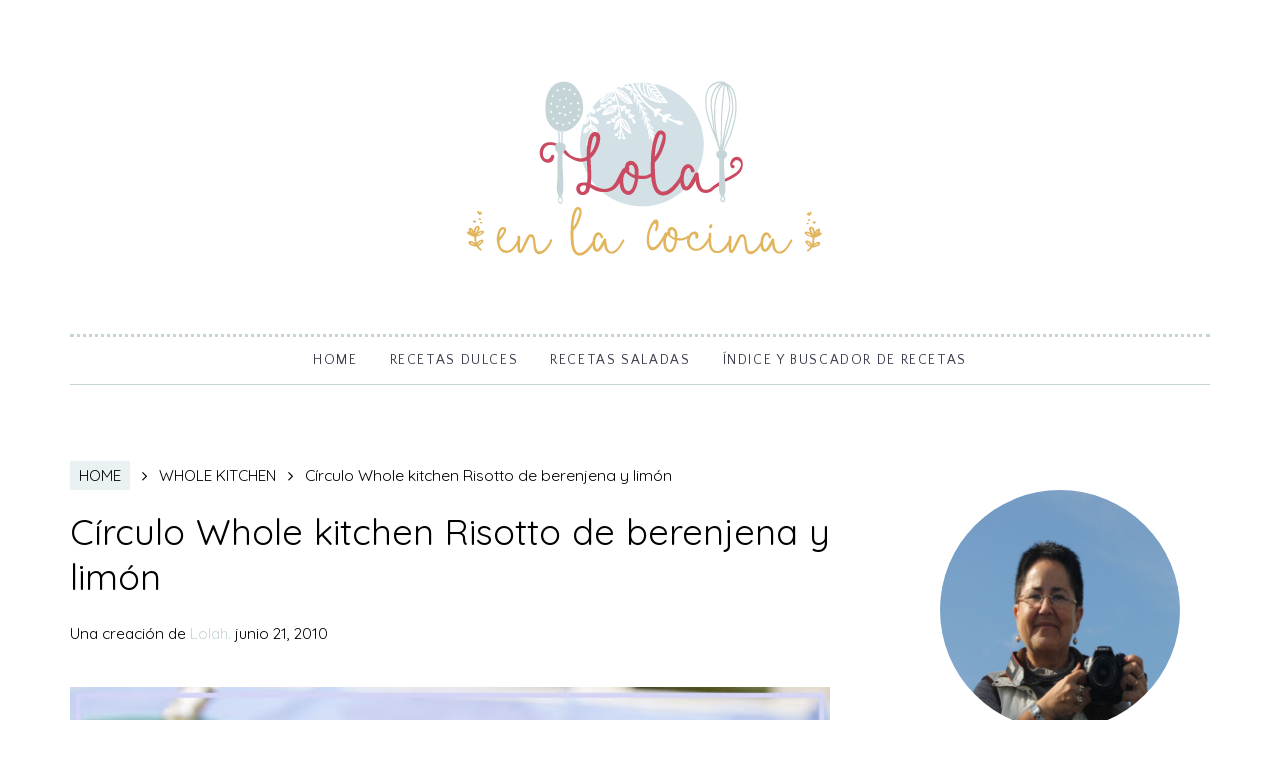

--- FILE ---
content_type: text/html; charset=UTF-8
request_url: http://www.lolacocina.com/2010/06/circulo-whole-kitchen-risotto-de.html?showComment=1277154974390
body_size: 73199
content:
<!DOCTYPE html>
<html class='v2' dir='ltr' xmlns='http://www.w3.org/1999/xhtml' xmlns:b='http://www.google.com/2005/gml/b' xmlns:data='http://www.google.com/2005/gml/data' xmlns:expr='http://www.google.com/2005/gml/expr' xmlns:og='http://ogp.me/ns#'>
<head prefix='og: http://ogp.me/ns# fb: http://graph.facebook.com/schema/og/ article: http://graph.facebook.com/schema/og/article'>
<link href='https://www.blogger.com/static/v1/widgets/335934321-css_bundle_v2.css' rel='stylesheet' type='text/css'/>
<meta content='width=device-width, initial-scale=1, maximum-scale=1' name='viewport'/>
<link href='http://fonts.googleapis.com/css?family=Quattrocento+Sans|Unna' rel='stylesheet'/>
<link href='https://fonts.googleapis.com/css?family=Quicksand' rel='stylesheet'/>
<link href='//cdn.jsdelivr.net/jquery.slick/1.4.1/slick-theme.css' rel='stylesheet' type='text/css'/>
<script src='//code.jquery.com/jquery-latest.min.js'></script>
<link href='https://maxcdn.bootstrapcdn.com/font-awesome/4.5.0/css/font-awesome.min.css' rel='stylesheet'/>
<title>
Círculo Whole kitchen  Risotto de berenjena y limón
        - 
        Lola en la cocina
</title>
<style id='page-skin-1' type='text/css'><!--
/*
-----------------------------------------------
Blogger Template
Diseñado por www.lascosasdemaite.com
-----------------------------------------------
<Group description="Main Settings" selector="body">
<Variable name="maincolor" description="Main Color" type="color" default="#3a3e4d"/>
<Variable name="linkcolor" description="Link Color" type="color" default="#3a3e4d"/>
<Variable name="hovercolor" description="Hover Color" type="color" default="#AAA"/>
</Group>
<Group description="Page Text" selector="body">
<Variable name="body.font" description="Main Font" type="font" default="normal normal 16.5px 'Quattrocento Sans', sans-serif', serif"/>
<Variable name="heading.font" description="Homepage Heading Font" type="font" default="normal normal 18px 'Quattrocento Sans', sans-serif"/>
<Variable name="homepage.title.font" description="Homepage Title Font" type="font" default="normal normal 400 18px 'Unna', serif"/>
<Variable name="bodytext" description="Text Color" type="color" default="#3a3e4d"/>
</Group>
<Group description="Background Color" selector="body">
<Variable name="mainbg" description="Main Background Color" type="color" default="#ffffff"/>
<Variable name="topbg" description="TopBar Background Color" type="color" default="#ffffff"/>
<Variable name="topicon" description="Top Social Icon" type="color" default="#000000"/>
<Variable name="tophovericon" description="Top Social Hover Icon" type="color" default="#f27684"/>
</Group>
<Group description="Menu Area" selector=".fixedheader">
<Variable name="topbartext" description="Top Bar Text Color" type="color" default="#3a3e4d"/>
<Variable name="dropbg" description="DropDown Background Color" type="color" default="#ffffff"/>
<Variable name="dropbgtext" description="DropDown Text Color" type="color" default="#3a3e4d"/>
<Variable name="droptexthover" description="DropDown Text Hover Color" type="color" default="#f27684"/>
<Variable name="menu.font" description="Menu Font" type="font" default="normal normal 13.5px &#39;Quattrocento Sans&#39;, sans-serif"/>
</Group>
<Group description="Sidebar Setting" selector="#sidebar-wrapper">
<Variable name="sidebar.font" description="Font" type="font"
default="normal normal 18px 'Open Sans', sans-serif"/>
<Variable name="sidebarheadtext" description="Heading Text Color" type="color" default="#3a3e4d"/>
<Variable name="sidebarbg" description="Background Color" type="color" default="#ffffff"/>
<Variable name="sidebartext" description="Text Color" type="color" default="#000000"/>
</Group>
<Group description="Footer Settings" selector="body">
<Variable name="footerbgcolor" description="Footer Background Color" type="color" default="#1C1C1C"/>
<Variable name="footerlinkcolor" description="Footer Link Color" type="color" default="#ffffff"/>
<Variable name="footertextcolor" description="Footer Text Color" type="color" default="#ffffff"/>
</Group>
*/
html, body, div, span, applet, object, iframe, h1, h2, h3, h4, h5, h6, p, blockquote, pre, a, abbr, acronym, address, big, cite, code, del, dfn, em, img, ins, kbd, q, s, samp, small, strike, strong, sub, sup, tt, var, b, u, i, center, dl, dt, dd, ol, ul, li, fieldset, form, label, legend, table, caption, tbody, tfoot, thead, tr, th, td, article, aside, canvas, details, embed, figure, figcaption, footer, header, hgroup, menu, nav, output, ruby, section, summary, time, mark, audio, video {
border: 0;
padding:0;
font-size: 100%;
font: inherit;
vertical-align: baseline;
}
body#layout .navbar {
display: none;
}
body#layout div#pages-top {
display: inline-block;
}body#layout div#top-share-buttons {
display: inline-block;
}body#layout .le_social {
display: inline-block;
}
body#layout div.banner.has-dots {
margin-top: -435px;
}
body#layout .footer-widgets .section {
width: 21%;
display: inline-block;
}
body#layout #slider1 {
float: left;
width: 680px;
}
body#layout div.widget{margin-top:20px;}
article, aside, details, figcaption, figure, footer, header, hgroup, menu, nav, section { display: block }
ol, ul { list-style: none }
blockquote, q { quotes: none }
blockquote:before, q:before {
content: '';
content: none;
}
article, aside, details, figcaption, figure, footer, header, hgroup, menu, nav, section { display: block }
.picfooter ol, .picfooter ul { list-style: none }
blockquote, q { quotes: none }
table {
border-collapse: collapse;
border-spacing: 0;
}
:focus { outline: 0 }
video, object, embed {
max-width: 100%;
}
iframe { max-width: 100% }
blockquote {
font: normal normal 17.5px 'Quicksand', sans-serif;
position: relative;
margin-top: 25px;
margin-bottom: 10px;
background: #e9f1f233;
text-align: justify;
line-height: 1.5;
font-size: 95%;
}
blockquote:before {
position: absolute;
content: '"';
font-size: 140px !important;
width: 50px;
left: 5px;
font-family: 'Unna', serif;
top: -35px;
opacity: .5;
}
strong, b { font-weight: bold }
em, i, cite {
font: normal normal 17.5px 'Quicksand', sans-serif;
}
small { font-size: 100% }
figure { margin: 10px 0 }
code, pre {
font: normal normal 17.5px 'Quicksand', sans-serif;
}
pre {
margin: 5px 0 20px 0;
line-height: 1.3em;
padding: 8px 10px;
overflow: auto;
}
code {
padding: 0 8px;
line-height: 1.5;
}
mark {
padding: 1px 6px;
margin: 0 2px;
color: black;
background: #FFD700;
}
address { margin: 10px 0 }
.item-thumbnail img{
max-width: 9999px;height:auto;
}
.widget,.section {
padding:0;
margin:0
}
.item-thumbnail  {
overflow: hidden;
display: block;
}
.item .widget  {
overflow: hidden;
display: block;
}
.Attribution {
display: none
}
.navbar .widget {
display: none! important
}
body#layout #box {
overflow:visible;
}
body#layout #box1,body#layout div#box19{
overflow:visible;
}
body#layout .bslider{
overflow:visible;
float:right;
width:590px;
}
body{
background:#fff;
color:#3a3e4d;
margin:0;
}
a {
color:#c5d5d7;
text-decoration:none;
}
a img, img {
border: none;
position: relative;
display: block;
margin: auto;
object-fit: cover;
object-position: top;
}
body#layout #slider1 {
display: inline-block;
width: 60%;
}
/* Slider */
.slick-slider
{
margin-bottom:0px;
position: relative;
display: block;
-moz-box-sizing: border-box;
box-sizing: border-box;
-webkit-user-select: none;
-moz-user-select: none;
-ms-user-select: none;
user-select: none;
-webkit-touch-callout: none;
-khtml-user-select: none;
-ms-touch-action: pan-y;
touch-action: pan-y;
-webkit-tap-highlight-color: transparent;
}
.slick-list
{
position: relative;
display: block;
overflow: hidden;
margin: 0;
padding: 0;
}
.slick-list:focus
{
outline: none;
}
.slick-list.dragging
{
cursor: pointer;
cursor: hand;
}
.slick-slider .slick-track,
.slick-slider .slick-list
{
-webkit-transform: translate3d(0, 0, 0);
-moz-transform: translate3d(0, 0, 0);
-ms-transform: translate3d(0, 0, 0);
-o-transform: translate3d(0, 0, 0);
transform: translate3d(0, 0, 0);
}
.slick-track
{
position: relative;
top: 0;
left: 0;
display: block;
}
.slick-track:before,
.slick-track:after
{
display: table;
content: '';
}
.slick-track:after
{
clear: both;
}
.slick-loading .slick-track
{
visibility: hidden;
}
.slick-slide
{
display: none;
float: left;
height: 100%;
min-height: 1px;
}
[dir='rtl'] .slick-slide
{
float: right;
}
.slick-slide img
{
display: block;width:100%;height:432px;
}
.slick-slide.slick-loading img
{
display: none;
}
.slick-slide.dragging img
{
pointer-events: none;
}
.slick-initialized .slick-slide
{
display: block;
}
.slick-loading .slick-slide
{
visibility: hidden;
}
.slick-vertical .slick-slide
{
display: block;
height: auto;
border: 1px solid transparent;
}
.slick-arrow.slick-hidden {
display: none;
}
#box .yinks_narrow .thumb img{height:90px;}
.slick-prev {
margin-right: 8px;
}
.slick-prev, .slick-next {
top: 41%;
z-index:999;
width: 25px;
background-color: #fff;
height: 40px;
}
.slick-prev:before, .slick-next:before{opacity:1;}
.slick-prev:before {
content: '\f104';
font-family: fontAwesome;color: #000;text-align: center;
display: block;
line-height: 1.2;
}
.slick-next:before {
content: '\f105';
font-family: fontAwesome;color: #000;text-align: center;
display: block;
line-height: 1.2;
}
.slick-prev:hover, .slick-prev:focus, .slick-next:hover, .slick-next:focus {
color: initial;
outline: none;
background: #fff;
}
.slickslider .item-title {
padding: 20px 0 4px 0;
position: relative;
text-align: center;
overflow: hidden;
text-overflow: ellipsis;
white-space: nowrap;
-webkit-transition: all 1s;
-moz-transition: all 1s;
transition: all 1s;
-webkit-box-sizing: border-box;
-moz-box-sizing: border-box;
box-sizing: border-box;
}
.item-title:hover {
width: 100%;
white-space: initial;
overflow:visible;
cursor: pointer;
;
}
.slickslider .item-title a {
font: normal normal 400 22px'Unna', serif;
margin-top: 20px;
color:#3a3e4d;
font-size:15px;
text-transform: uppercase;
letter-spacing: .03em;
}
.slickslider .item-wrap-inner{position:relative;margin: 10px;}
.slickslider .item-info {
width:100%;font-size: 12px;
text-align:center;
}
#head-wrapper23 {
display: table;
clear: both;
margin:0 auto;width:1140px;
background-color: #fff;
}
#content-wrapper{background:#fff;}
#wrap2{background:#fff;}
#head-inner {
background-position: center;
margin-left: auto;
margin-right: auto;
}
#header {
padding: 60px 0;
display: block;
float: none;
margin: auto;
}
#header a {
color:#3a3e4d;
text-decoration:none;
}
#header a:hover {
color:#AAAAAA;
}
#outer-wrapper {
width: 1140px;
margin:0 auto;
padding:0px 20px 0px 20px;
text-align:left;
font:normal normal 17.5px 'Quicksand', sans-serif;
background:#fff;
}
#sidebar-wrapper {
width: 300px;
float: right;
word-wrap: break-word;
margin-top: 20px;
}
h2.date-header {
display:none;
}
.post {
margin:0 0 20px 0;
font:normal normal 17.5px 'Quicksand', sans-serif;
color:#3a3e4d;
text-align: justify;
}
.post h2 {
margin:15px 0 10px 0;
padding:0 0 4px;
font: normal normal 400 22px'Unna', serif;
line-height:1.4em;
color:initial;
letter-spacing: .03em;
font-size:25.5px;
}
.post h2 a {
display:inline-block;
display:-webkit-inline-block;
text-decoration:none;
font-weight:normal;
color:initial;
}
.post-body {line-height: 1.6;}
.widget .post-body ul {
padding: 0 2.5em;
margin: 1.7em 0;
line-height: 1.5;
}
.widget .post-body ul li{
margin-bottom: .75em;
padding-top: 0;
padding-bottom: 0;
list-style: circle outside;
}
.widget .post-body ul {
padding: 0 2.5em;
margin: 1.5em 0;
line-height: 1.5;
}
.widget .post-body  ol{
list-style-type: none;
list-style-type: decimal !ie; /*IE 7- hack*/
margin-top: 50px;
margin-bottom: 30px;
margin-left: 3em;
padding: 0;
counter-reset: li-counter;
}
.widget .post-body  ol > li{
position: relative;
margin-bottom: 30px;
padding-left: 0.5em;
min-height: 3em;
border-left: 1px dotted #c5d5d7;
}
.widget .post-body ol > li:before {
position: absolute;
top: 0;
left: -1em;
width: 0.8em;
font-size: 2.4em;
line-height: 1.1;
font-weight: normal;
text-align: right;
color: initial;
content: counter(li-counter);
counter-increment: li-counter;
opacity: .7;
color: #c5d5d7;
}
.post-body blockquote {
position: relative;
display: block;
margin: auto;
padding:40px;
}
.post-footer {
}
.comment-link {
}
.post img, table.tr-caption-container {
margin: 0 0 20px; width: 100%;
}
.tr-caption-container img {
border: none;
padding: 0;
}
.post blockquote {
}
.post blockquote p {
}
.post-meta{
padding-top: 9px;
font: normal normal 17.5px 'Quicksand', sans-serif;
color: initial;
font-size:15.5px;
}
.post-meta a{
color: #c5d5d7;
text-decoration:none;
}
.post-meta a:hover {
color: #AAAAAA;
}
.showpageOf {
display: none;
}
.showpagePoint {
padding: 10px 14px;
background: #c5d5d7;
float: left;
color: #fff;
font-size: 14px;
font-weight: bold;
}
.showpage a, .showpageNum a {
padding: 10px 14px;
background: #990000;
color:#3a3e4d;
font-size: 14px;
font-weight: bold;
text-decoration: none;
}
.showpage a:hover {
background: #c5d5d7;
color:#AAAAAA;
}
.showpageNum a:hover {
background: #c5d5d7;
color:#AAAAAA
}
.showpageArea {
text-align:center;
}
#comments{
font-size:13px;
margin:0;
}
#comments h4{display:block;text-align:center;line-height:35px;text-transform:uppercase;}
#comments h4,.comments .comment-header,.comments .comment-thread.inline-thread .comment{position:relative}
#comments h4,.comments .continue a{background:#30373B;}
#comments h4,.comments .user a,.comments .continue a{font-size:14px}
#comments h4,.comments .continue a{font-weight:normal;color:#3a3e4d}
#comments .avatar-image-container img{border:0}
.comment-thread{color:#111}
.comment-thread a{color:#3a3e4d}
.comment-thread ol{margin:0 0 20px}
.comment-thread .comment-content a,.comments .user a,.comments .comment-thread.inline-thread .user a{color:#3a3e4d;}
.comments .avatar-image-container,.comments .avatar-image-container img{
width:48px;
max-width:48px;
height:48px;
max-height:48px
}
.comments .comment-block,.comments .comments-content .comment-replies,.comments .comment-replybox-single{
margin-left:60px
}
.comments .comment-block,.comments .comment-thread.inline-thread .comment{
border:1px solid #ddd;
background:#fff;
padding:10px
}
.comments .comments-content .comment{
margin:15px 0 0;
padding:0;
width:100%;
line-height:1em
}
.comments .comments-content .icon.blog-author{
position:absolute;
top:-12px;
right:-12px;
margin:0;
background-image: url(https://blogger.googleusercontent.com/img/b/R29vZ2xl/AVvXsEh1B3PSgvMAia5-S8XgYSVB8AIWYQUL81bTa058Et2KMjkBbtDpjpK1UV4iGw2ksmCRxKPwWhYR_qiPOhyphenhyphenSiYCqUzaNrqttLhb7CmCj9zKiVmDrO6_53n6ICVlBvUEoh5izXbFXwfBT7Pqp/s1600/comment-author.png);
width:36px;
height:36px
}
.comments .comments-content .inline-thread{padding:0 0 0 20px}
.comments .comments-content .comment-replies{margin-top:0}
.comments .comment-content{padding:5px 0;line-height:1.4em}
.comments .comment-thread.inline-thread{
border-left:1px solid #ddd;
background:transparent
}
.comments .comment-thread.inline-thread .comment{width:auto}
.comments .comment-thread.inline-thread .comment:after{
content:"";
position:absolute;
top:10px;
left:-20px;
border-top:1px solid #ddd;
width:10px;height:0px
}
.comments .comment-thread.inline-thread .comment .comment-block{
border:0;
background:transparent;
padding:0
}
.comments .comment-thread.inline-thread .comment-block{margin-left:48px}
.comments .comment-thread.inline-thread .user a{font-size:13px}
.comments .comment-thread.inline-thread .avatar-image-container,.comments .comment-thread.inline-thread .avatar-image-container img{
width:36px;
max-width:36px;
height:36px;
max-height:36px
}
.comments .continue{border-top:0;width:100%}
.comments .continue a{padding:10px 0;text-align:center}
.comment .continue{display:none}
#comment-editor{width:103%!important}
.comment-form{width:100%;max-width:100%}
.comments .comments-content .loadmore,.comments .comments-content {margin:0}
#blog-pager-newer-link {
float: left;
}
#blog-pager-older-link {
float: right;
}
#blog-pager {
text-align: center;
padding:20px;
margin-bottom:-25px;
}
div#blog-pager {
text-transform: uppercase;
font-size: 12px;
font-weight: 400;
}
.blog-posts.hfeed {
margin-bottom: 30px;
}
.feed-links {
display:none;
}
.sidebar {
line-height: 1.3em;
}
.sidebar a {color:initial;}
/* list */
ol{list-style:decimal outside
}
ul{list-style:disc outside
}
li{margin:.5em 0
}
dt{font-weight:bold
}
dd{margin:0 0 .5em 2em
}
.sidebar ul {
padding: 0;
margin: 0;
list-style: none;
}
.sidebar li {
display: block;
}
.Label li{
line-height: 32px;
width: 100%;
font-style: italic;
padding-right: 2px;
margin-bottom: 11px;
padding-bottom: 12px;
border-bottom: 1px solid #c5d5d7;
}
.Label li:hover{
color:#AAAAAA;
}
.Label li a:before{
content: "\f105";
font-family: FontAwesome;
display: inline-block;
margin-right: 10px;
font-size: 90%;
color: #c5d5d7;
}
.sidebar .widget, .main .widget {
font: normal normal 17.5px 'Quicksand', sans-serif;
line-height: 1.5;
color: initial;
font-size: 16px;
margin-bottom: 80px;
}
.main .Blog {
border-bottom-width: 0;
}
.cloud-label-widget-content {
padding-left: 2px;
letter-spacing: 0.15em;
text-transform: lowercase !important;
line-height: 1.8 !important;
}
.cloud-label-widget-content li, .cloud-label-widget-content a {
font-size: 13.5px !important;
float: left;
display: inline-block;
margin: 0;
padding: 0;
white-space: nowrap;
color: initial;
text-transform: capitalize;
}
.cloud-label-widget-content a:hover {
color: initial;
}
.cloud-label-widget-content a:after {
display: inline-block;
margin: auto 0.4em;
content: '/';
color: #c5d5d7;
}
.cloud-label-widget-content a:last-child {content: ' ';}
.status-msg-wrap{
display:none;
}
.BlogArchive #ArchiveList ul li{
list-style: none;
display: block;
padding: 5px 0 5px 15px;
text-decoration: none;
text-shadow: -1px -1px 0 #EEEEEE;
}
#BlogArchive1_ArchiveMenu {
width: 100%;
border: 1px solid #ddd;
background: #eee;
padding: 10px;
}
.FollowByEmail .follow-by-email-inner {
position: relative;
margin-top:10px;
}
.follow-by-email-inner:before {
content: &quot;Enter Your Email and Join Our Email Subscriber List, Its Spam Free Secuer Email System&quot;;
font-size: 13px;
}
.button:hover,a.button:hover,#main-content input[type=&quot;submit&quot;]:hover{background:#444!important;text-decoration:none!important}
.FollowByEmail .follow-by-email-inner .follow-by-email-address {
border: 1px solid #ddd;
border-radius: 0;
font-size: 13px;
height: 30px;
padding-left: 10px;
width: 95%
}
.FollowByEmail .follow-by-email-inner .follow-by-email-submit {
background: #3a3e4d;
border: 0 none;
border-radius: 0;
color: #FFF;
cursor: pointer;
font-size: 13px;
height: 35px;
margin: 5px 3px;
width: 70px;
z-index: 0;
}
.FeaturedPost {
font: normal normal 17.5px 'Quicksand', sans-serif;}
.FeaturedPost h3 {font-weight:400;font-size: 16px;}
.pluginCountButton{min-width: 14px;}
.FollowByEmail .follow-by-email-inner .follow-by-email-submit:hover {
background: #333333;
}
.container {
background-color: #fff;
width: 100%;
overflow:hidden;
margin: 0 auto;
}
.footer-widgets {
overflow: hidden;
padding: 0px 10px;
margin: 0;
}
.footer-widgets .yinks_narrow {
border-top: 1px solid #eee;
}
.footer-widgets ul li a {
color:#3a3e4d;
font: normal normal 17.5px 'Quicksand', sans-serif;
}
.label-size {
line-height: 2.5;
}
div#Label3.widget.Label span.label-size>a {
float: left;
background:none;
font-size: 13px !important;
margin: 4px 4px 0 0;
padding: 7px 7px;
text-decoration: none;
-webkit-transition: all 0.4s ease 0s;
-moz-transition: all 0.4s ease 0s;
-ms-transition: all 0.4s ease 0s;
-o-transition: all 0.4s ease 0s;
transition: all 0.4s ease 0s;
border: 1px solid #b1b1b1;
}
div#Label3.widget.Label div.widget-content.cloud-label-widget-content {
margin-top: -15px;
}
div#Label3.widget.Label span.label-size>a:hover {
float: left;
font-size: 13px !important;
margin: 4px 4px 0 0;
padding: 7px 7px;
text-decoration: none;
-webkit-transition: all 0.4s ease 0s;
-moz-transition: all 0.4s ease 0s;
-ms-transition: all 0.4s ease 0s;
-o-transition: all 0.4s ease 0s;
transition: all 0.4s ease 0s;
border: 1px solid #fff;
}
/***** Popular Post *****/
.PopularPosts ul {
padding: 0;
}
.PopularPosts ul li {
box-sizing: border-box;
position: relative;
padding: 0px !important;
opacity: 0.9;
width: 44%;
display: inline-block;
margin: 2%;
-webkit-transition: all 0.5s ease 0s;
-moz-transition: all 0.5s ease 0s;
-ms-transition: all 0.5s ease 0s;
-o-transition: all 0.5s ease 0s;
transition: all 0.5s ease 0s;
}
.PopularPosts ul li:hover {
opacity: 1;
}
.PopularPosts .item-thumbnail {
margin: 0;
width: 100%;
}
.PopularPosts ul li img {
box-sizing: border-box;
width: 100%;
height: 100%;
object-fit: cover;
padding:0;
}
.PopularPosts .item-content:hover .item-title a,
.sidebar .PopularPosts .item-thumbnail-only:hover .item-title a {
visibility: visible;
opacity: 1;
}
.PopularPosts .item-title a {
color: #fff;
background: #bebaa7;
text-decoration: none;
position: absolute;
text-align: center;
visibility: hidden;
text-transform: CAPITALIZE;
display: block;
position: absolute;
top: 0;
right: 0;
left: 0;
bottom: 0;
z-index: 5;
font-size:80%;
padding-top: 30px;
line-height: 1.2;
}
.PopularPosts .item-snippet {
display: none;
}
/*** Widget Blogroll ***/
.blog-list-container ul {
padding: 0;
margin: auto;
display: block;
text-align: center;
}
.BlogList .widget-content ul li {
list-style-type: none;
margin-bottom: 20px;
padding:0px;
line-height: 19px;
border: 1px dotted #efefef;
text-align: left;
}
.BlogList img {
-webkit-border-radius: 2px;
-moz-border-radius: 2px;
border-radius: 2px !important;
margin: auto;
height: 120px;
width: 80%;
}
.blog-list-container .blog-title {
font-weight: 200 !important;
text-transform: lowercase;
line-height: 2;
font-size: 15px;
text-align: center;
}
.blog-list-container .blog-title a{
border-bottom: 0px solid #aaa;
padding-bottom: 3px;
}
.blog-title::first-letter {  text-transform: uppercase; }
.item-content {
text-transform:lowercase;
font-size: 12px;
padding-top: 10px !important;
}
.blog-list-container .item-thumbnail {
float: none;
margin: auto;
display: block;
text-align: center;
padding: 10px;
}
.blog-list-container .item-content {
font-size: 90%;
line-height: 1.3em;
text-align: center;
}
.blog-list-container .blog-content {
float: none;
margin: auto;
text-indent: 0;
width: 100%;
}
span.item-title{
line-height: 22px;
text-transform: lowercase;
padding:20px;
width: 100%;
white-space: initial;
overflow:visible;
cursor: pointer;
}
.item-title::first-letter {  text-transform: uppercase; }
div#pinterest-gallery li {
width: 132px;
height: 132px;
border: 9px solid white;
background-size: cover;
display: inline-block;
}
#pinterest-gallery li a {
color: transparent;
line-height: 1px;
font-size: 0px;
float: left;
}
.pinterest-link {
display: block;
overflow: hidden;
text-indent: 100%;
height: 100%;
white-space: nowrap;
}
img.pinimg {
max-width:57px!important;
max-height: 57px;
}
#box .postTitle a{text-transform:uppercase;color:#3a3e4d;}
#box span.day{text-transform:uppercase;}
.textblock h3.postTitle {
padding: 0;
margin: 0;
}
.footer-widgets h2 {
line-height: 1.2;
font:normal normal 17.5px 'Quicksand', sans-serif;
color: #5F5F5F;
position: relative;
}
.f-widget {
width: 30%;
float: left;
position: relative;
color: #fff;
font:normal normal 17.5px 'Quicksand', sans-serif;
margin-bottom: 30px;
margin-right: 2.5%;
padding-bottom:20px;
}
.footer-widgets .last {
float: left;
position: relative;
margin-right: 0;
border:none;
overflow:hidden;
}
.footer-widgets .last .widget a {
color:#3a3e4d;
}
.social-icons{
text-align:center;
}
.social-icons a{
position:relative;
margin:0;
opacity:.7;
}
.social-icons a:hover{ opacity:1;}
.social-icons.icon_24 img{
width:24px;
height:24px;
}
.social-icons.icon_16 img{
width:16px;
height:16px;
}
.social-icons.icon_flat{
float:left;
margin:4px 0 0 0;
}
.social-icons.icon_flat a{
background:url(https://blogger.googleusercontent.com/img/b/R29vZ2xl/AVvXsEjl0GgZCNG4jMqrIWupkhGzWfQD9XJNWgW2gSPHpe8RSfBfstWVeXs_Z9Qgaq_X5WzSxoWpeM6uvAKzkXTqybdFbTvbJ2SZbxNT4reDW0iJEW5LS9mWKlvxKL_iGa8pezZYo6JByZMK_RU3/s1600/social-icons.png) no-repeat top left;
width: 20px;
height: 20px;
}
.social-icons.icon_flat a:hover{ opacity:.6;}
.icon_flat a.google-tieicon{background-position:-38px 1px;}
.icon_flat a.facebook-tieicon{background-position:left 0;}
.icon_flat a.twitter-tieicon{background-position:-76px 1px;}
.icon_flat a.youtube-tieicon{background-position:-38px -82px;}
.icon_flat a.dribbble-tieicon{background-position:-121px -82px;}
.icon_flat a.rss-tieicon{background-position:left -123px;}
.icon_flat a.pinterest-tieicon{background-position:-76px -123px;}
.icon_flat a.instagram-tieicon{background-position:left -209px;}
a.ttip, a.tooldown{display:inline-block;}
.contact-form-button{
border-radius:3x !important;
width:95%;
margin-top:10px;
}
.contact-form-name,.contact-form-email,.contact-form-email-message{
max-width:95%;
margin-bottom:5px;
color:#333;
}
.contact-form-email:hover,.contact-form-name:hover,.contact-form-email-message:hover{
box-shadow:none
}
input:focus,.contact-form-email-message{
box-shadow:none
}
.contact-form-email-message{
border:none !important;
border-top:0px;
border:0px
}
.contact-form-email, .contact-form-name{
border:none;
background:#fff;
border:none !important;
padding:5px;
}
.contact-form-name, .contact-form-email, .contact-form-email-message{
background:#fff;
padding:5px;
}
.contact-form-button-submit{
background:#990000;
background-color:#990000!important;
border:none !important;
box-shadow:none !important;
border-radius:none !important
}
.footer-widgets .widget-content {
font:normal normal 17.5px 'Quicksand', sans-serif;
}
#credit{
border: 2px solid #c5d5d7;
z-index: 9999;
font:normal normal 17.5px 'Quicksand', sans-serif;
color: #c5d5d7;
overflow: hidden;
margin: 0 auto;
clear: both;
position: fixed;
padding: 10px;
line-height: 20px;
bottom: 50px;
right: 25px;
}
.lefts{
text-align: center;
padding: 20px;
color: initial;
background-color: #f9f9f9;
font: normal normal 17.5px 'Quicksand', sans-serif;
text-transform: uppercase;
letter-spacing: 1px;
font-size: 14px;
}
.lefts a {
color: initial;
}
#credit a{
color:initial;
text-decoration:none;
}
#credit a:hover{
color:#AAAAAA;
text-decoration:none
}
div#sidebar-wrapper .popular-posts .item-thumbnail img {
margin: 0 5px 0 0;
width: 132px;
height: auto;
}
.popular-posts dd {
border-bottom: 1px solid #eee;
padding: 8px 0 4px;
}
#menu{
background: #e0e0e0;
color: #999;
height: 44px;
z-index:9;
width:1140px;
margin:0 auto;
border-bottom: 2px solid #BBB;
}
#menu ul,#menu li{margin:0 auto;padding:0 0;list-style:none}
#menu ul{height:50px;width:1180px}
#menu li{float:left;display:inline;position:relative;font:normal normal 17.5px 'Quicksand', sans-serif;
text-transform: uppercase;}
#menu a{display: block;
line-height: 44px;
padding: 0 19.5px;
text-decoration: none;
color: #3a3e4d;
}
#menu li a:hover{
background: #C8C8C8;
}
li.home a{background:#C8C8C8;}
#menu label{font:bold 30px Lato;display:none;width:35px;height:36px;line-height:36px;text-align:center}
#menu label span{font-size:16px;position:absolute;left:35px}
#menu ul.menus{
height: auto;
overflow: hidden;
width: 190px;
background: #c8c8c8;
position: absolute;
z-index: 999;
display: none;
}
#menu ul.menus li{
display: block;
width: 100%;
font:bold 12px Lato;
text-transform: none;
text-shadow: none;
}
#menu ul.menus a{
color: #3a3e4d;
line-height: 35px;
}
#menu li:hover ul.menus{display:block}
#menu ul.menus a:hover{
background: #B7B7B7;
color: #AAAAAA;
-webkit-transition: all .1s ease-in-out;
-moz-transition: all .1s ease-in-out;
-ms-transition: all .1s ease-in-out;
-o-transition: all .1s ease-in-out;
transition: all .1s ease-in-out;
}
@media screen and (max-width: 800px){
#menu{position:relative}
#menu ul{background:#111;position:absolute;top:100%;right:0;left:0;z-index:3;height:auto;display:none}
#menu ul.menus{width:100%;position:static;padding-left:20px}
#menu li{display:block;float:none;width:auto; font:normal 0.8em Lato;}
}
.headline-wrapper{
background: #fff;
width: 100%;
color: #fff;
margin: 0 auto;
}
.headline{
width: 100%;
line-height: 30px;
text-align: right;
font:normal normal 17.5px 'Quicksand', sans-serif;
color: #fff;
text-transform: none;
clear: both;
margin: 0 auto;
padding: 10px auto;
}
.slicknav_nav .slicknav_row:hover a{color:#3a3e4d;}
.headline a{
color: #3a3e4d;
font-size: 14px;
font-weight: normal;
text-decoration: none;
margin:0 2px;
}
.headline a:hover{
color: #AAAAAA;
text-decoration: none
}
.headline-left{
float:left;
width:73%;
padding:8px 0 0;
position:relative;
overflow:hidden;
}
.part23 .cont.topLists figure{width: 300px;
float: left;
position: relative;
height: 190px;}
.part23 .cont.topLists figure {
width: 300px;
float: left;
position: relative;
height: 199px;
top: 10px;
margin:0;
}
.part23 .topListimages {
height: 189px;
overflow: hidden;
text-align: center;
margin-bottom: 10px;
}
.part23 .part2 {
width: 300px;
float: left;
margin-top: 0px;
margin-bottom: 10px;
}
.part23 .toptext a {
color: #3a3e4d;}
.part23 .toptext{width: 290px;
text-align: left;
position: relative;
top: -57px;
left: 5px;
background: rgba(0, 0, 0, 0.17);
/* color: #fff; */
padding-left: 5px;}
.part23 {
width: 26.5%;
float: left;
/* margin-top: 15px; */
/* margin-bottom: 10px; */
margin-left: 12px;
}
.cont.topLists{
margin-top:0px;
}
.cont.topLists .topimages .images{ margin:10px 0;}
.toptext{ width:300px; text-align:left; }
.toptext a{ font: 900 16px Lato , sans-serif; color:#3a3e4d;}
figure figcaption .toptext a span{font:normal 14px Lato, Arial, sans-serif !important;}
.topimages{padding-bottom:4px; margin-bottom:0px;}
.topListimages{ height:160px; overflow:hidden; text-align:center; margin-bottom:10px;}
.topListimages a { display:block; margin:0 auto;}
.author{ margin-top:3px; text-align:center; font:10px Lato, Helvetica, sans-serif;}
.author a{color:#3a3e4d; font-weight:normal;}
.author span{color:#9f9f9f;}
.topimages .author a{color:#3a3e4d;}
.cont.topLists figure{width:300px; float:left; position:relative;}
img.cover {
display:inline;
position:relative;
left:0;
top:9px;
right:0;
bottom:0;
opacity:1;
filter:progid:DXImageTransform.Microsoft.Alpha(Opacity=100);
-webkit-transition: all 0.3s ease-out;    /* Saf3.2+, Chrome */
-moz-transition: all 0.3s ease-out;  /* FF4+ */
-ms-transition: all 0.3s ease-out;  /* IE10 */
-o-transition: all 0.3s ease-out;  /* Opera 10.5+ */
transition: all 0.3s ease-out;
}
img.cover:hover {
-webkit-transform: scale(1.2);
-moz-transform: scale(1.2);
-o-transform: scale(1.2);
-ms-transform: scale(1.2);
transform: scale(1.2);
opacity: 0.9;
}
.latestpost{
font:normal normal 17.5px 'Quicksand', sans-serif;
overflow:hidden;
color:initial;
margin-bottom:50px;
}
.latestpost h4{
position: relative;
color: initial;
text-transform: uppercase;
font:normal normal 18px 'Quattrocento Sans', sans-serif;
}
}
.latestpost h4 a{
color:#3a3e4d;
background:#fff;
padding: 0px 10px 0px 10px;
margin-left: 20px;
}
#sidebar-wrapper .title{
position:relative;
}
.latestpost >div{text-align:center;
display: block;
}
.latestpost .title{
margin-bottom: 0;
padding: 6px;
}
.latestpost .title:before {
content: '';
position: absolute;
display: inline-block;
width: 370px;
top: 50%;
height: 0;
border-top: 0.15em dotted #c5d5d7;
left: 0%;
}
.latestpost .title:after {
content: '';
position: absolute;
display: inline-block;
width: 370px;
top: 50%;
height: 0;
border-top:  0.15em dotted #c5d5d7;
left: 68%;
}
#box {
width: 100%;
padding: 40px 7px 0px 0;
overflow: hidden;
}
#box1 {
width: 100%;
float: left;
padding: 3px 7px 5px 0;
overflow: hidden;
border-bottom: 1px solid #e5e5e5;
margin-bottom: 40px;
}
#box19 {
width:100%;
padding: 3px 0px 5px 0px;
overflow: hidden;
margin-bottom:30px;
border-bottom:1px solid #e5e5e5;
}
.box .widget h2, .box1 .widget h2, .latestpost h4{
position: relative;
color: #fff;
letter-spacing: .2em;
text-transform: uppercase;
line-height:19px;
font:normal normal 18px 'Quattrocento Sans', sans-serif;
}
.latestpost h4{    color: #3a3e4d;}
.yinks{
width: 820px;
overflow:hidden;
margin:5px 0;
padding:0
}
.yinks .left{
float:left;
font:normal normal 17.5px 'Quicksand', sans-serif;
padding:10px 0
}
.yinks .right{
float:right;
font-size: 12px;
padding:10px 5px
}
.yinks_wide{
width:100%;
}
.yinks_wide .thumb{
width:100%;
}
.yinks_wide img{
display:block;
width:100%;
min-height:220px;
}
.yinks_narrow{
width: 100%;
margin-bottom: 10px;
}
.yinks_narrow .thumb:nth-child(2){margin-right:0;}
.yinks_narrow .featuredTitle{
font: normal normal 400 22px'Unna', serif;
color: #3a3e4d;
padding: 25px 0;
line-height:20px;
margin: 0px 0;
text-transform:uppercase;
transition: .2s;
-webkit-transition: .2s;
-moz-transition: .2s;
-o-transition: .2s;
letter-spacing: .03em;
}
.yinks_narrow .featuredTitle a:hover{
color:#AAAAAA;
}
.yinks_wide .featuredPostMeta{
float:right
}
.yinks h2 a,.yinks h2 a:visited{
color:#333;
}
.yinks_narrow .featuredTitle a{
color:#3a3e4d;
}
.yinks1{
width: 100%;
overflow:hidden;
margin: 0;
padding:0
}
.yinks_narrow.right span.day {
color: #aaa!important;
}
.yinks1 .right{
padding: 0 30px 15px;
}
.yinks1_wide{
width:100%;
}
.yinks1_wide .thumb{
padding-bottom:5px;
}
.yinks1_wide img{
display:block
}
.yinks1_narrow{
width:390px;
padding-bottom:6px
}
.yinks1_narrow .thumb{
float:left;
margin-right:7px;
}
.yinks1_narrow .featuredTitle{
font:normal 16px Lato;
color:#333
}
.yinks1_narrow .featuredTitle a:hover{
color:#AAAAAA;
}
.yinks1_wide .featuredPostMeta{
float:left;
}
.yinks1 h2 a,.yinks1 h2 a:visited{
color:#333;
}
.yinks1_narrow .featuredTitle a{
color:#3a3e4d;
}
.news_imagez {
margin-bottom:20px;
}
.news_imagez .news_imagez_list {
overflow: hidden;
margin-right:-13px;
}
.news_imagez .news_imagez_list li {
float: left;
margin-right: 9px;
margin-bottom: 9px;width:268px; height:160px;
list-style:none;
overflow:hidden;
}
.news_imagez .news_imagez_list li a {
display: block;
}
.news_imagez .news_imagez_list li img {
padding: 0px;
border: 0px solid #eee;
}
.news_imagez .news_imagez_list li img {
width: 267px;
height: auto;
max-height: 160px;
min-height: 160px;
}
.box6{
width: 820px;
}
.box6 h2{
padding: 0px 0;
border-bottom: 2px solid #c5c5c5;
margin-left: 0px;
position: relative;
color: #333;
text-transform: uppercase;
font: normal normal 17.5px 'Quicksand', sans-serif;
}
.crosscol h2{
padding: 0px 0;
margin-left: 0px;
position: relative;
color: #333;
text-align: left;
text-transform: uppercase;
font: normal normal 17.5px 'Quicksand', sans-serif;
}
.lb-overlay-wrapper {
background: #f8f9f5;
border: 5px solid #f4f5f1;
border-radius: 5px;
margin-bottom: 30px;
position: relative;
text-align: center;
}
.error-404-title {
color: #4d4d4d;
text-align: center;
padding: 30px 0px 38px 0px ;
/* responsive phone */
}
@media (max-width: 767px) {
.error-404-title {
font-size: 30px;
line-height: 40px;
}
}
.error-404-sub-title {
line-height: 30px;
color: #a6a6a6;
text-align: center;
padding: 0 0 40px 0;
}
.error-404-sub-sub-title {
text-align: center;
margin-bottom: 70px;
}
.error-404-sub-sub-title a {
color: #3a3e4d;
padding: 7px 14px 8px 14px;
margin-left: 10px;
background-color: #3a3e4d;
}
.error-404-sub-sub-title a:hover {
color: #AAAAAA;
background-color: #555555;
text-decoration: none !important;
}
.error-404-head {
text-align: center;
}
.block-grid-1{
color:#333;
margin-top:10px;
padding-top:15px;
list-style:none;
}
#related-posts{
float:left;
width:auto;
margin-bottom:40px;
}
#related-posts h5 {
margin-bottom: 0;
padding: 0;
color:#3a3e4d;
display: block;
text-align:center;
font-family: 'Quattrocento Sans', sans-serif;
font-size: 18px;
letter-spacing: .2em;
position: relative;
line-height: 0;
text-transform: uppercase;
}
#related-posts h5:before {
content: '';
position: absolute;
display: inline-block;
width: 250px;
height: 0;
border-top:  0.15em dotted #c5d5d7;
left: 0%;
}
#related-posts h5:after {
content: '';
position: absolute;
display: inline-block;
width: 250px;
height: 0;
border-top:  0.15em dotted #c5d5d7;
left: 68%;
}
#comments h4 {
Background:none;
margin-bottom: 0;
padding: 6px;color:#3a3e4d;display: block;text-align:center;
font-family: 'Quattrocento Sans', sans-serif;
font-size: 18px;
letter-spacing: .2em;
}
#comments h4:before {
content: '';
position: absolute;
display: inline-block;
width: 200px;
top: 50%;
height: 0;
border-top:  0.15em dotted #c5d5d7;
left: 0%;
}
#comments h4:after {
content: '';
position: absolute;
display: inline-block;
width: 200px;
top: 50%;
height: 0;
border-top:  0.15em dotted #c5d5d7;
left: 73%;
}
#related-posts .related_img {
padding:0px;
width:195px;
height:120px;
}
#related-posts .related_img:hover{
opacity:.7;
filter:alpha(opacity=70);
-moz-opacity:.7;
-khtml-opacity:.7;
}
a {
text-decoration: inherit;color:initial;
}
.block-grid-1{
font-size:14px;
color:#333;
font-family:Lato;
margin-top:0;
padding-top:5px;
list-style:none;
}
body{overflow-x:hidden;margin:0;background:#fff;}
.bslider{
width:620px;
float:right;
margin-top:1px;
}
@media screen and (max-width:1024px) and (min-width:768px) {
#head-wrapper23 {
max-width:860px;
height:auto;
}
#menu a {
padding: 0 6px;}
#header, #header .description{
float:none;
text-align:center;
margin:0 auto;
}
#header2{
max-width:100%;
text-align:center;
float:none;
margin:0 auto;
padding:10px 0;
}
#header h1{
margin:0;
padding:0;
}
.headline-wrapper, .headline{
width:100%;
}
.headline-left{
max-width:40%;
}
#menu, #menu ul{
width:860px;
}
#outer-wrapper {
max-width: 820px;
margim-bottom:40px;
}
#sidebar-wrapper{
width:100%;max-width:100%;
float:left;
}
.container, #credit {
}
.footer-widgets .last{width:21%;}
}
@media only screen and (max-width:768px){
#head-wrapper23 {
max-width:660px;
height:auto;
}
#sidebar-wrapper{margin-right: 160px;}
#header, #header .description{
float:none;
text-align:center;
margin:0 auto;
}
#header2{
max-width:100%;
text-align:center;
float:none;
margin:0 auto;
padding:10px 0;
}
.headline-wrapper, .headline{
width:100%;
}
img#add {
margin-left: -54px;
}
.headline-left{
max-width:38%;
}
#menu, #menu ul{
width:660px;
}
#outer-wrapper {
max-width: 620px;
}
#main-wrapper{
width:100%;
}
.post img{
width:100%;
height:auto;
float: none;
margin: auto;
display: block;
}
.container, #credit {
}
.bslider{
float:left;
}
#thumb-wrapper, #box6{
width:400px;
margin:0 auto;
}
.yinks{
width:400px;
margin:0 auto;
}
#related-posts h5
{
position: relative;
border-top: .15em dotted #c5d5d7;
border-bottom: 1px solid #c5d5d7;
margin-bottom: 20px;
text-decoration: none;
font-size: 15px;
text-transform: uppercase;
line-height: 1.5;
padding-bottom: 10px;
letter-spacing: .12em;
padding-top: 10px;
}
#related-posts h5:before {display:none}
#related-posts h5:after {display:none}
#comments h4
{
position: relative;
border-top: .15em dotted #c5d5d7;
border-bottom: 1px solid #c5d5d7;
margin-bottom: 20px;
text-decoration: none;
font-size: 15px;
text-transform: uppercase;
line-height: 1.5;
padding-bottom: 10px;
letter-spacing: .12em;
padding-top: 10px;
}
#comments h4:before {display:none}
#comments h4:after {display:none}
#box h2.title
{
position: relative;
border-top: .15em dotted #c5d5d7;
border-bottom: 1px solid #c5d5d7;
margin-bottom: 20px;
text-decoration: none;
font-size: 15px;
text-transform: uppercase;
line-height: 1.5;
padding-bottom: 10px;
letter-spacing: .12em;
padding-top: 10px;
}
#box h2.title:before {display:none !important;}
#box h2.title:after {display:none !important;}
.latestpost .title
{
position: relative;
border-top: .15em dotted #c5d5d7;
border-bottom: 1px solid #c5d5d7;
margin-bottom: 20px;
text-decoration: none;
font-size: 15px;
text-transform: uppercase;
line-height: 1.5;
padding-bottom: 10px;
letter-spacing: .12em;
padding-top: 10px;
}
.latestpost .title:before {display:none !important;}
.latestpost .title:after {display:none !important;}
}
@media only screen and (max-width:600px){
#head-wrapper23 {
max-width:500px;
height:auto;
}
.f-widget{width:46%;}
#add{display:none;}
#header, #header .description{
float:none;
text-align:center;
margin:0 auto;
}
#header2{
max-width:460px;
text-align:center;
float:none;
margin:0 auto;
padding:10px 0;
}
.headline-wrapper, .headline{
}
.headline-left{
max-width:100%;
}
#menu, #menu ul{
width:500px;
}
#outer-wrapper {
max-width: 460px;
}
#main-wrapper{
float:left;
width:460px;max-width:460px;
padding:0;
margin:0;
}
#thumb-wrapper {
max-width:400px;
margin:0 auto;
}
.container, #credit {
}
.bslider{
float:left;
width:460px;
}
#box, #box1, #box19{
width:100%;}
.box6{
width:400px;max-width:400px;
}
#sidebar-wrapper{margin-left: 70px;float:left;}
.yinks{
max-width:400px;
}
.footer-widgets .last {
width:42%;
}
#credit .left, #credit .right{
width:100%;
float:none;
text-align:center;
padding:0;
margin:0 auto;
}
.social-icons.icon_flat{
float:none;
text-align:center;
}
}
@media screen and (max-width:480px){
#head-wrapper23 {
max-width:400px;
height:auto;
}
#sidebar-wrapper {
margin-left: 0;
float: left;
}
.f-widget {
width: 100%;
}
.footer-widgets .last {
width: 100%;
}
#header{
padding-bottom:15px;
}
.headline-wrapper, .headline{
}
.headline-left{
max-width:50%;
}
#menu, #menu ul{
width:400px;
}
#outer-wrapper {
max-width: 360px;
}
#main-wrapper{
float:left;
width:360px;max-width:360px;
padding:0;
margin:0;
}
.bslider{
width:360px;
}
#thumb-wrapper {
max-width:360px;
margin:0 auto;
}
.container, #credit {
}
.box6{
width:360px;max-width:360px;
float:left;
}
}
@media screen and (max-width:384px){
#head-wrapper23 {
max-width:300px;
height:auto;
}
#header{
max-width:350px;
}
#header h1 {
font-size:30px;
}
#header .description {
}
.headline-wrapper, .headline{
}
.headline-left{
max-width:30%;
}
#menu, #menu ul{
width:350px;
}
#outer-wrapper {
max-width: 300px;padding: 0;
}
#main-wrapper{
float:left;
width:310px;max-width:310px;
padding:0;
margin:0;
}
#box, #box1{
width:300px;
}
#thumb-wrapper {
max-width:310px;
margin:0 auto;
}
.container, #credit {
}
.footer-widgets h2 {
font-size:12px;
}
.box6{
width:350px;max-width:350px;
float:left;
}
}
/*Flicker Image Gallery
-----------------------------------------------------------------*/
.flickr_plugin {
width: 300px;
}
.flickr_badge_image {
float: left;
height: 55px;
margin: 5px;
width: 55px;
}
.flickr_badge_image a {
display: block;
}
.flickr_badge_image a img {
display: block;
width: 100%;
height: auto;
-webkit-transition: opacity 100ms linear;
-moz-transition: opacity 100ms linear;
-ms-transition: opacity 100ms linear;
-o-transition: opacity 100ms linear;
transition: opacity 100ms linear;
}
.flickr_badge_image a img:hover {
opacity: .7;
}
.d-header {
margin-top: -1px;
}
.ccounter {
margin-top: -1px;
}
.selectnav {
display:none;
}
.ot-top-menu i.fa.fa-caret-down {
font-size: 10px;
}
.le_social {
float: right;
position:relative;
}
.headline-left span {
font-size: 10px;
color: #ccc;
margin-left:30px;
}
.topbar{
border-top: .15em dotted #c5d5d7;
border-bottom: 1px solid #c5d5d7;
width: 100%;
z-index: 9999;
margin-bottom: 65px;
}
ul#navigation li:hover ul {
display: block;
}
div#top-social a {
color: #3a3e4d;
float: left;
width: 30px;
height: 30px;
line-height: 30px;
text-align: center;
}
div#top-social a:hover {
color:#AAAAAA;
}
.socialtop{float:right;position:relative;top:10px;
padding-right: 10px;}
#navtop{display:block;height:auto;position:relative;}
#navtop ul{font-family:montserrat;padding-left:0;font-size:0;text-align:center;position:relative;z-index:9999;background:inherit}
#navtop ul a{display: block;letter-spacing: .12em;
padding: 16px;
color: #3a3e4d;
text-transform:uppercase;
transform: translateY(0px);
-webkit-transform: translateY(0px);
font:normal normal 13.5px 'Quattrocento Sans', sans-serif;
}
#navtop ul li{position:relative;margin:0;padding:0;position:relative;display:inline-block;font-size:16px}
#navtop ul li.current-menu-item a{color:#3a3e4d;}
#navtop ul a:hover{color:#AAAAAA;filter: alpha(opacity=100);
transform: translateY(0px);
-webkit-transform: translateY(0px);}
#navtop ul ul{background:#fff;border:1px solid #efefef;display:none;position:absolute;top:100%;left:0;padding:0;transform: translateY(-10px);
-webkit-transform: translateY(-10px);
transition: transform 250ms, opacity 200ms;
-webkit-transition: -webkit-transform 250ms, opacity 200ms;}
#navtop ul ul li{float: none;
width: 200px;
border: 1px solid #eFeFeF;
border-top: none;}
#navtop ul ul a{line-height:120%;padding:10px 15px;color:#3a3e4d;  border-top: 1px solid #3C3C3C;}
#navtop ul ul ul{top:0;left:100%}
#navtop ul li:hover > ul{display:block;filter: alpha(opacity=100);
transform: translateY(0px);
-webkit-transform: translateY(0px);}
#navtop ul ul li:hover > a{}
#navtop ul li.current-menu-item a{
background: #181818;
}
#navtop ul ul a:first-child{border:none;}
.FollowByEmail .follow-by-email-inner .follow-by-email-address{
margin: 0px 0px 11px;
background-image: url(https://blogger.googleusercontent.com/img/b/R29vZ2xl/AVvXsEhorLO4hdMJbaW6iR1XqpCafx7MnTxNh1sTBUgvQnzcquefFeLvz1pQ5kyPXuDbBUX-vvwV8lD87-0FrO8VJoA_3xp1jIN5MgU8_OHczxp2hdXhZh6sU1JVexmo-_cQbnxZlfYNgwTxhWmP/s1600/newsletter.gif);
background-repeat: no-repeat;
background-position: center left;
padding-left: 48px;
font-size:15px;
width:75%;
margin-top:10px;
}
#navtop ul ul li:hover > a {
color: #3a3e4d;
}
/* slicknav */
/*!
* SlickNav Responsive Mobile Menu v1.0.7
* (c) 2016 Josh Cope
* licensed under MIT
*/.slicknav_btn,.slicknav_nav .slicknav_item{cursor:pointer}.slicknav_menu,.slicknav_menu *{box-sizing:border-box}.slicknav_btn{position:relative;display:block;vertical-align:middle;padding: 10px 10px 25px;line-height:1.125em}.slicknav_btn .slicknav_icon-bar+.slicknav_icon-bar{margin-top:.188em}.slicknav_menu .slicknav_menutxt{font-family:Open Sans;letter-spacing:.5px;display:block;line-height:1.188em;float:left;color:#000;font-weight:700;}.slicknav_menu .slicknav_icon{float:right;width:1.125em;height:28px;margin:.188em 0 0 .438em}.slicknav_menu .slicknav_icon:before{background:0 0;width:1.125em;height:.875em;display:block;content:"";position:absolute}.slicknav_menu .slicknav_no-text{margin:0}.slicknav_menu .slicknav_icon-bar{display:block;width:1.125em;height:.125em;-webkit-border-radius:1px;-moz-border-radius:1px;border-radius:1px;}.slicknav_menu:after,.slicknav_menu:before{content:" ";display:table}.slicknav_menu:after{clear:both}.slicknav_nav li,.slicknav_nav ul{display:block}.slicknav_nav .slicknav_arrow{font-size:.8em;margin:0 0 0 .4em}.slicknav_nav .slicknav_item a{display:inline}.slicknav_nav .slicknav_row,.slicknav_nav a{display:block}.slicknav_nav .slicknav_parent-link a{display:inline}.slicknav_menu{*zoom:1;font-size:16px;background:#4c4c4c;padding:2px;background:#fff}.slicknav_nav,.slicknav_nav ul{list-style:none;overflow:hidden;padding:0}.slicknav_menu .slicknav_icon-bar{background-color:#000}.slicknav_btn{text-decoration:none;background-color:#fff}.slicknav_nav{clear:both;color:#fff;margin:0;font-size:.875em}.slicknav_nav ul{margin:0 0 0 20px}.slicknav_nav .slicknav_row,.slicknav_nav a{padding:0px 10px;margin:0px 5px}.slicknav_nav .slicknav_row:hover{background:#fff;color:#000}.slicknav_nav a{text-decoration:none;color:#000}.slicknav_nav a:hover{background:#fff;color:#AAAAAA;}.slicknav_nav .slicknav_txtnode{margin-left:15px}.slicknav_nav .slicknav_item a,.slicknav_nav .slicknav_parent-link a{padding:0;margin:0}.slicknav_brand{float:left;color:#fff;font-size:18px;line-height:30px;padding:7px 12px;height:44px}
.slicknav_menu {
display:none;
}
@media screen and (max-width: 1024px) {
/* #menu is the original menu */
#masthead {
display:none;
}
.slicknav_nav li > a {
padding: 5px!important;
}
.ot-top-menu.ot-scale{display:none;}
div#pages-top ul li {display: initial!important;}
.slicknav_menu {
display:block;
}
}
.box100{  width: 24.25%;
float: left;
padding-right: 1%;}
#thumb-wrapper .yinks_wide.left{
position:relative;
}
.footer-widgets .featuredTitle:before {
content: "\f178";
font-family: FontAwesome;
padding-right: 5px;
color: #202020;
}
.box100 .yinks1 .left{
min-height:435px;
}
.sidebar h2 {
position: relative;
color: initial;
text-transform: uppercase;
font: normal normal 18px 'Quattrocento Sans', sans-serif;
letter-spacing: .022em;
}
div#adbox img {
width: 100%;
}
.cat-title a{
padding-top: 10px;
letter-spacing: .06em;
display: block;
font-size: 15px;
font-family: 'Quattrocento Sans', sans-serif;
}
p.post-meta > span {
margin-right: 20px;
}
/* Post social share */
.post_social_share {
display: block;
padding: 8px 0;
margin-bottom: 40px;
}
.post_social_share h3 {
display: block;
line-height: 54px;
letter-spacing: .04em;
margin-bottom: 0;
}
.post_social_share a {
width: 40px;
height: 42px;
line-height: 42px;
font-size: 20px;
display: inline-block;
text-align: center;
border: 1px dotted #c5d5d7;
color: #c5d5d7;
}
}
.post_social_share a:hover {
-webkit-transition:border-color .2s;
-moz-transition:border-color .2s;
transition:border-color .2s
}
.post_social_share a {
}
.post_social_share a:hover {
color:#AAAAAA;
}
.headerwrap{clear:both;
width:100%;display:table;
margin: 0 auto;}
.fa-caret-right:before{padding-left:5px;}
.fa-caret-down:before{padding-left:5px;}
#sidevertical .yinks_wide.left {
padding-bottom: 10px;
padding-top: 10px;
position: relative;
border-bottom: 1px solid #eee;
}
#sidevertical .yinks_wide.left:last-child{
border:none;
}
#box .yinks_narrow {
width: 33.333%;margin:0px;
}
#box .yinks_narrow.right a {
height: 99px!important;
font-weight: 700;
font-size: 15px;
text-transform: uppercase;
}
#box .yinks_wide.left h3 {
margin: 0;
}
#box .yinks_wide .thumb{
width:100%;
height:339px;
overflow:hidden;
}
#box .yinks_wide.left>.thumb.overlay+a {
position: absolute;
top: 0px;
color: #fff;
padding: 12px 10px;
}
.topmeta a{color:#3a3e4d;}
#box .yinks_narrow{    margin-bottom: 40px;
border-bottom: 0px solid #e5e5e5;
padding-bottom: 50px;
}
#sidevertical .yinks_wide .thumb{
width: 120px;
height: 80px;
overflow: hidden;
float:left;
margin-right: 8px;
}
/*SEARCH START*/
.sb-search {
float:right;
min-width: 60px;
margin-top: 6px;
position:relative;
right: 0;
-webkit-transition: width 0.3s;
-moz-transition: width 0.3s;
transition: width 0.3s;
-webkit-backface-visibility: hidden;}
.sb-search-input::-webkit-input-placeholder {
color: #999;
}
.sb-search-input:-moz-placeholder {
color: #999;
}
.sb-search-input::-moz-placeholder {
color: #999;
}
.sb-search-input:-ms-input-placeholder {
color: #999;
}
.sb-search-submit  {
width: 36px;
display: block;
right: 0;
top: 0;
padding: 0;
margin: 0;
line-height: 36px;
text-align: center;
cursor: pointer;
}
.sb-search-submit {
-ms-filter: "progid:DXImageTransform.Microsoft.Alpha(Opacity=0)"; /* IE 8 */
filter: alpha(opacity=0); /* IE 5-7 */
opacity: 1;
border: none;
outline: none;
z-index: -1;
}
.sb-search.sb-search-open .sb-search-submit,
.no-js .sb-search .sb-search-submit {
z-index: 90;
}
input[type="search"]:focus{border:none;-webkit-box-shadow: none;
-moz-box-shadow: none;
box-shadow: none;}
input[type="search"].sb-search-input:focus {
color: #000;
}
.sb-search-submit {
z-index:99;
position: absolute;
text-indent:-999px;
background: #fff url("http://7uptheme.com/wordpress/aqualoa/wp-content/themes/aqualoa/assets/css/images/home3/icon-search.png") no-repeat scroll center center;
cursor: pointer;
}
.hiddenn {
border: 1px solid #e5e5e5;
padding-right: 36px;
position: relative;
max-width: 250px;
display:block;
padding: 10px 30px 10px 0;
}
input[type="search"].sb-search-input {
position: relative;
border: none;padding-left:5px;
}
/*SEARCH END*/
div#pages-top {
float: left;
}
div#pages-top ul li {
display: inline-block;
list-style-type: none;clear:both;width:initial;
}
#box .yinks_narrow .featuredTitle{    line-height: 26px;}
#box span.metainfo,.box1 .metaside {
padding-top: 10px;
letter-spacing: .06em;
display: block;
font-size: 15px;
font-family: 'Quattrocento Sans', sans-serif;
}
div#pages-top ul {
padding: 4px 0;text-align:left;
margin: 0;
}
.yinks_narrow23 {
position: relative;
width: 100%;
max-height: 213px;
min-height: 213px;
float: left;
margin-bottom: 6px;
}
.item-description{
color:#3a3e4d;
font-size:12px;
font-weight:400;
padding:4px 0;
}
#box .item-description{font-size:13px;}
.metaside{text-align: center;}
.metaside a{color:#3a3e4d;}
.metaside h4 {
margin: 0;
}
.list-label-widget-content {font-size:15px;}
.list-label-widget-content a {
color: #3a3e4d;
display: contents;
font-style: normal;
}
.list-label-widget-content span{ float:right;}
#box .topmeta>a:before {
content: "\f02e";
font-family: fontAwesome;
margin-right: 5px;
}
.postmeta i {
color: #000!important;
}
.textblock h3.postTitle a {
font-size: 12px;
font-weight: 400;color:#3a3e4d;
text-transform: uppercase;
}
.postmeta .day {
font-weight: 900;
font-size: 11px;
}
#sidevertical .postmeta .day:before{ content: "\f017";
font-family: fontAwesome;
margin-right: 5px;}
#box1 .topmeta .postTitle a {
font: normal normal 400 22px'Unna', serif;
text-transform: uppercase;
color: #3a3e4d;
}
#box19 .topmeta .postTitle a {
font: normal normal 400 22px'Unna', serif;text-transform: uppercase;
color: #3a3e4d;
}
#box19 .topmeta{bottom:0;padding:12px;}
#box19 .topmetata{width:100%;}
#box1 .right .topmeta{top:0;padding: 12px 0 0 100px;}
#box19 .postmeta,#box1 .postmeta {
text-transform: uppercase;
}
#box1 .postmeta .day{font-weight:400;font-size:12px;}
#box1 .postmeta a {
font-weight: 400;
}
#box1 .topmeta a{color:#3a3e4d;}
#box1 .topmeta {
padding: 20px 0;
}
#box1 .yinks1{display:inline-block;}
#box19 .yinks_narrow.right .thumb.overlay {
width: 139px;
}
#box19 .yinks_wide .thumb{height:initial;}
span.ot-wrap {
margin: 0 15px;
border-top: 1px solid #e5e5e5;
display: block;
}
#main h2.post-title.entry-title a {
text-transform: uppercase;
text-align: left;
padding: 20px 0 0px 0;
line-height:30px;
}
#box19 .slick-prev, #box19 .slick-next {
top: 50%;
margin-top:-17.5px;
border-radius: 50%;
-webkit-border-radius: 50%;
-moz-border-radius: 50%;
-o-border-radius: 50%;
width:35px;height:35px;
}
#box19 .articles7 .slick-prev {
left: 25px;
}
#box19 .articles7 .slick-next {
right: 25px;
}
.latestpostmeta{display:table;padding: 10px 0;font: normal normal 18px 'Quattrocento Sans', sans-serif;color: #c5d5d7;font-size:80%;}
.latestpostmeta div{
display:inline-block;}
.latestpostmeta div:last-child a{
opacity: .7;
}
.latestpostreadmore a{
border: 2px solid #c5d5d7;
background-color: #fff;
display: inline-block;
padding: 4px 8px;
color: #3a3e4d;
transition: 0.2s;
font-size: 90%;
letter-spacing: .012em;
}
.latestpostreadmore a:hover{
background-color: #c5d5d7;
color: white;
}
.latestpostreadmore {
padding: 30px 0;
}
footer .container {
max-width: 1140px;background:#f9f9f9;}
footer#f4{background:#f9f9f9;border-top: 1px solid #eee;display:none;}
.footer-widgets ul {
list-style-type: none;padding: 0;
}
#blog-pager{clear:both;margin:30px auto;text-align:left; padding: 7px 0; }
.blog-pager {background: none;}
.displaypageNum a,.showpage a,.pagecurrent{font-size: 12px;padding: 6px 10px;margin-right:5px; color: #3a3e4d; background-color:#fff; border: 1px solid #c5d5d7;}
.displaypageNum a:hover,.showpage a:hover, .pagecurrent{background:#c5d5d7;text-decoration:none;color: #AAAAAA;}
#blog-pager .pagecurrent{font-weight:bold;color: #fff;background:#c5d5d7;}
.showpageOf{display:none!important}
#blog-pager .pages{border:none;}
.firstpage, .lastpage {display: none;}
#box h2.title {
margin-bottom: 0;
padding: 6px;color:#3a3e4d;display: block;text-align:center;
font-family: 'Quattrocento Sans', sans-serif;
font-size: 18px;
letter-spacing: .2em;
}
#box h2.title:before {
content: '';
position: absolute;
display: inline-block;
width: 370px;
top: 50%;
height: 0;
border-top:  0.15em dotted #c5d5d7;
left: 0%;
}
#box h2.title:after {
content: '';
position: absolute;
display: inline-block;
width: 370px;
top: 50%;
height: 0;
border-top:  0.15em dotted #c5d5d7;
left: 68%;
}
#box1 h2.title {
margin-bottom: 0;
padding: 6px;color:#3a3e4d;display:block;text-align:center;
}
#box19 h2.title {
margin-bottom: 0;
padding: 6px;color:#3a3e4d;display: block;
text-align:center;
}
#sidevertical h4.title{
background: #30373b;
text-transform:uppercase;
margin-bottom: 0;
padding: 8px;color:#fff;text-align:center;    font-size: 16px;
font-weight: 400;
}
#sidebar-wrapper .title,.footer-widgets h2{
position: relative;
border-top: .15em dotted #c5d5d7;
border-bottom: 1px solid #c5d5d7;
margin-bottom: 20px;
text-decoration: none;
font-size: 15px;
text-transform: uppercase;
line-height: 1.5;
padding-bottom: 10px;
letter-spacing: .12em;
padding-top: 10px;
}
#box1 .yinks1 .left:last-child,#box1 .yinks1 .left:nth-child(5) {
margin-right: 0!important;float: right;
}
.PopularPosts .widget-content ul li{
position:relative;}
div#sidebar-wrapper .popular-posts .item-title a{
color: #3a3e4d;
line-height: 20px;
display: block;}
div#top-share-buttons {
display: inline-block;    margin-right: 30px;
}
div#top-share-buttons .fb-like {
margin: 15px 10px;
line-height: 8px;
}
#navtop ul li:hover {
background: #fff;
}
#navtop ul li:hover a {
color: #3a3e4d;
}
.ot-top-menu,
.ot-top-menu * {
margin: 0;
padding: 0;
outline: none;
border: 0;
background: none;
}
.ot-top-menu {
font-family: &#39;Open Sans&#39;, &#39;Helvetica Neue&#39;, Helvetica, Arial, sans-serif;
}
ul#sub-menu {
padding: 0!important;
}
/**/
/* level 1 */
/**/
.ot-top-menu {
position: relative;
z-index: 999;
font-size: 0;
line-height: 0;
text-align: right;
}
.ot-top-menu:after {
content: '';
display: table;
clear: both;
}
.ot-top-menu li {
position: relative;
font-size: 13px;
line-height: 35px;
text-align: left;
white-space: nowrap;
}
.ot-top-menu li a {
display: block;
padding: 0 10px;
text-decoration: none;
text-transform:capitalize;
transition: background 0.4s, color 0.4s;
-o-transition: background 0.4s, color 0.4s;
-ms-transition: background 0.4s, color 0.4s;
-moz-transition: background 0.4s, color 0.4s;
-webkit-transition: background 0.4s, color 0.4s;
}
.ot-top-menu li > div {
position: absolute;
z-index: 1000;
top: 100%;
left: -9999px;
margin-top: 8px;
background: #fff;
box-shadow: 0 0 8px rgba(0,0,0,.3);
opacity: 0;
-o-transform-origin: 0% 0%;
-ms-transform-origin: 0% 0%;
-moz-transform-origin: 0% 0%;
-webkit-transform-origin: 0% 0%;
-o-transition: -o-transform 0.4s, opacity 0.4s;
-ms-transition: -ms-transform 0.4s, opacity 0.4s;
-moz-transition: -moz-transform 0.4s, opacity 0.4s;
-webkit-transition: -webkit-transform 0.4s, opacity 0.4s;
}
.ot-top-menu li > div:after {
content: '';
position: absolute;
bottom: 100%;
left: 0;
width: 100%;
height: 8px;
background: transparent;
}
.ot-top-menu li > div:before {
content: '';
position: absolute;
bottom: 100%;
left: 24px;
border-right: 5px solid transparent;
border-bottom: 5px solid rgba(255,255,255,0.9);
border-left: 5px solid transparent;
}
.ot-top-menu li:hover > div {
left: 0;
opacity: 1;
-webkit-transform: translate(0, 0);
}
.ot-top-menu .right {
float: none;
border-right-width: 0;
border-left-width: 1px;
}
.ot-top-menu .right > div {
-o-transform-origin-x: 100%;
-ms-transform-origin-x: 100%;
-moz-transform-origin-x: 100%;
-webkit-transform-origin-x: 100%;
}
.ot-top-menu .right:hover > div {
right: 0;
left: auto;
}
.ot-top-menu .right:hover > div:before {
right: 24px;
left: auto;
}
.ot-top-menu .switcher {
display: none;
}
/**/
/* level 2+ */
/**/
.ot-top-menu li li {
display: block;
float: left;
border-width: 0;
border-top-width: 1px;
line-height: 21px;
white-space: normal;
}
.ot-top-menu li li:first-child {
border-top: 0;
}
.ot-top-menu li li a {
padding-top: 8px;
padding-bottom: 8px;
}
.ot-top-menu li li &gt; div {
top: 0;
margin: 0 0 0 8px;
}
.ot-top-menu li li > div:after {
top: 0;
right: 100%;
bottom: auto;
left: auto;
width: 8px;
height: 100%;
}
.ot-top-menu li li > div:before {
top: 22px;
right: 100%;
bottom: auto;
left: auto;
border-top: 5px solid transparent;
border-right: 5px solid rgba(255,255,255,0.9);
border-bottom: 5px solid transparent;
}
.ot-top-menu li li:hover > div {
left: 100%;
}
.ot-top-menu .right li > div {
margin: 0 8px 0 0;
-o-transform-origin-x: 100%;
-ms-transform-origin-x: 100%;
-moz-transform-origin-x: 100%;
-webkit-transform-origin-x: 100%;
}
.ot-top-menu .right li > div:after {
right: auto;
left: 100%;
}
.ot-top-menu .right li > div:before {
right: auto;
left: 100%;
border-right: none;
border-left: 5px solid rgba(255,255,255,0.9);
}
.ot-top-menu .right li:hover > div {
right: 100%;
left: auto;
}
.ot-top-menu li ul{
width: 180px;
position: absolute;
z-index: 1000;
top: 100%;
left: -9999px;
background: #fff;
box-shadow: 0 0 1px rgba(0,0,0,.3);
opacity: 0;
-o-transform-origin: 0% 0%;
-ms-transform-origin: 0% 0%;
-moz-transform-origin: 0% 0%;
-webkit-transform-origin: 0% 0%;
-o-transition: -o-transform 0.4s, opacity 0.4s;
-ms-transition: -ms-transform 0.4s, opacity 0.4s;
-moz-transition: -moz-transform 0.4s, opacity 0.4s;
-webkit-transition: -webkit-transform 0.4s, opacity 0.4s;
}
.ot-scale li #sub-menu{
-o-transform: scale(0, 0);
-ms-transform: scale(0, 0);
-moz-transform: scale(0, 0);
-webkit-transform: scale(0, 0);
}
.ot-scale li:hover #sub-menu{
-o-transform: scale(1, 1);
-ms-transform: scale(1, 1);
-moz-transform: scale(1, 1);
-webkit-transform: scale(1, 1);
}
.ot-top-menu li:hover #sub-menu{
left: 0;
opacity: 1;
-webkit-transform: translate(0, 0);
}
.odd-wrapper{width:100%;}
.odd-fwidgets{width: 100%;
display: block;
margin-bottom: 30px;}
span.comm {
float: right;
margin-right: 25px;
color:#aaa;font-weight:900;
}
span.day {
font-size: 12px;
}
i.fa.fa-clock-o{
margin-right: 5px;
color:#aaa;
font-size: 14px;
}
i.fa.fa-comment-o{
margin-right: 5px;
font-size: 14px;font-weight:900;
}
i.fa.fa-random {
padding: 15px 16px 14px 16px;
margin-right: -24px;
}
i.fa.fa-random:hover {
padding: 15px 16px 14px 16px;
margin-right: -24px;
color:#F7F7F7;
background:#E44E4F;
}
.to_top {
z-index: 9999999;
width: 25px;
cursor: pointer;
height: 25px;
color: #c5d5d7;
text-align: center;
}
.to_top:after {
content: "\f077";
font-family: fontAwesome;
font-size: 17px;
top: 3px;
position: relative;
}
.footer-widgets .box100:nth-child(4) {
padding-right: 0;
}
.author-profile {
margin: 25px 0;font-family: lato;
font-weight: 400;
}
.author-profile img {
width: 100px;
margin-right: 20px;
}
.post.hentry h1 {
margin: 5px 0;
color: initial;
font-size: 36px;
}
.author-profile div {
padding: 0 0 10px 0;
}
.postlabels a:after {
content: ",";
}
.postlabels a:last-child:after{content:"";}
.post-meta .ppi-dot{font-size:10px;}
.ppi-dot {
padding: 0 5px;
font-size: 6px;
display: table-cell;
vertical-align: middle;
}
.postmeta,.post-meta {
display: table;
}
.post-wrap{display:block;margin-bottom:10px;}
.breadcrumbs {
line-height: 1.4em;
padding-bottom:8px;font:normal normal 17.5px 'Quicksand', sans-serif;font-size: 98%;
}
.breadcrumbs a{text-transform: uppercase;font:normal normal 17.5px 'Quicksand', sans-serif;font-size: 98%;}
.breadcrumbs i{margin:0 8px;font-size: 98%;color:initial;}
.breadcrumbs a:first-child {
text-transform: uppercase;
background: #e9f1f2;
padding: 5px 9px;
font: normal normal 17.5px 'Quicksand', sans-serif;font-size: 98%;
}
/* === Features Slider === */
#slider1{
width: 100%;
padding: 0;
position:relative;
}
.pagination a{
font-size: 11px;
background: rgba(0,0,0,0.5);
display: block;
cursor: pointer;
text-indent: -9999px;
border-radius: 100%;
margin-left: 3px;
width: 8px;
height: 8px;margin-bottom:2px;
}
.pagination{
display:inline;
margin:0;
}
.pagination a:hover,.pagination a.selected{
background: #e2e2e2;
}
#adbox {
width: 728px;margin:30px auto;
}
.overlay img {
-webkit-transition: -webkit-transform .3s ease-out;
-moz-transition: -moz-transform .3s ease-out;
-o-transition: -o-transform .3s ease-out;
transition: transform .3s ease-out;
}
.overlay:hover img {
}
.wholewrapp .yinks_narrow:nth-child(3) {
border-right: none!important;
}
.wholewrapp .yinks_narrow{float:left;}
span.wrapping {
padding: 10px;
margin: 0px -1px;
position: relative;
text-align: center;
display: block;
}
#box .widget-content,#box19 .widget-content,#box1 .widget-content {
padding-top: 45px;
}
.metainformation{position:relative;}
span.metainfo:before,.box1 .metaside a.odd:before,.cat-title a:last-child:before {
background: #c5d5d7 none repeat scroll 0 0;
content: "";
height: 2px;
left: 50%;
margin-left: -25px;
position: absolute;
bottom: 30px;
width: 50px;
}
span.metainfo:before{    background: #c5d5d7 none repeat scroll 0 0;
content: "";
height: 2px;
left: 50%;
margin-left: -25px;
position: absolute;
bottom: 24px;
width: 50px;margin-bottom: 10px;}
.cat-title {
position: relative;
}
.slick-dots{position:relative;bottom: 0;padding:0!important;}
.metaauthor{display:block;padding:15px;font-size: 12px;
text-transform: uppercase;
letter-spacing: 1px;color:#000;
}
.share-wrap{display:table;width:100%;}
.home-comment{display:table-cell;width:100px;}
span.sharing a {
float:left;
border: 1px solid #ddd;
background: #fff;
width: 25px;
height: 25px;
margin: 2px;
line-height: 25px;
text-align: center;
}
#box19 .topmeta .postmeta {
background: #000;
padding: 0px 5px;
font-size: 12px;
margin: 8px 0;
}
#box19 .topmeta .postmeta a{color:#fff;}
#box1 .yinks_wide.left {
float: left;
width: 60%;
}
#box1 .yinks_narrow.right {
width: 40%;
float: right;
margin: 0;
padding: 0;
}
#box1 .yinks_wide.right .thumb.overlay {
float: left;
width: 90px;
}
#box1 .metacat{background: #000;
padding: 2px 5px;
font-size: 12px;display:inline-block;
margin: 8px 0;text-transform:uppercase;}
#box1 .right .metacat{padding:1px 4px;font-size:11px;}
#box1 .metacat a{color:#fff;}
.preload{position:relative;}
.oddload{height:280px;width:100%;vertical-align: middle;
display: table-cell;
}
.oddload:after{ font-weight:400;   margin-left: -33px;color:#000;position:absolute;left:50%;content:"LOADING...";font-size: 11px;letter-spacing: 1px;}
.slickslider {
display: none;
}
@-webkit-keyframes oddload {
0% {
height: 0%;
}
25% {
height: 0%;
}
50% {
height: 100%;
}
75% {
height: 100%;
}
100% {
height: 0%;
}
}
@-moz-keyframes oddload {
0% {
height: 0%;
}
25% {
height: 0%;
}
50% {
height: 100%;
}
75% {
height: 100%;
}
100% {
height: 0%;
}
}
@-o-keyframes oddload {
0% {
height: 0%;
}
25% {
height: 0%;
}
50% {
height: 100%;
}
75% {
height: 100%;
}
100% {
height: 0%;
}
}
@keyframes oddload {
0% {
height: 0%;
}
25% {
height: 0%;
}
50% {
height: 100%;
}
75% {
height: 100%;
}
100% {
height: 0%;
}
}
#box1 .yinks_wide.left a.odd-image {
height: 500px!important;
}

--></style>
<style>

#thumb-wrapper {
width: 760px;
overflow: hidden;
}
#main-wrapper {
width: 760px;
float: left;
word-wrap: break-word;
overflow: hidden;
background:#fff;
}

div#blog-pager{display:none;}		

</style>
<script type='text/javascript'>
      //<![CDATA[
      var relatedTitles=new Array();
var relatedTitlesNum=0;
var relatedUrls=new Array();
var thumburl=new Array();
function related_results_labels_thumbs(json) {
    for (var i = 0; i < json.feed.entry.length; i++) {
        var entry = json.feed.entry[i];
        relatedTitles[relatedTitlesNum] = entry.title.$t;
        try {
            thumburl[relatedTitlesNum] = entry.gform_foot.url
        } catch (error) {
            s = entry.content.$t;
            

			a = s.indexOf("<img");
            b = s.indexOf("src=\"", a);
            c = s.indexOf("\"", b + 5);
            d = s.substr(b + 5, c - b - 5);
            if ((a != -1) && (b != -1) && (c != -1) && (d != "")) {
                thumburl[relatedTitlesNum] = d
            } else {

			a = s.indexOf("<iframe");
            b = s.indexOf("src=\"", a);
            c = s.indexOf("\"", b + 5);
            d = s.substr(b + 5, c - b - 5);



var str = d;
var res = str.substring(30, 41);
var fin="http://i.ytimg.com/vi/" + res + "/hqdefault.jpg";




thumburl[relatedTitlesNum] = fin



}





        }



        if (relatedTitles[relatedTitlesNum].length > 35) relatedTitles[relatedTitlesNum] = relatedTitles[relatedTitlesNum].substring(0, 35) + "[...]";
        for (var k = 0; k < entry.link.length; k++) {
            if (entry.link[k].rel == 'alternate') {
                relatedUrls[relatedTitlesNum] = entry.link[k].href;
                relatedTitlesNum++
            }
        }
    }
}

function removeRelatedDuplicates_thumbs() {
    var tmp = new Array(0);
    var tmp2 = new Array(0);
    var tmp3 = new Array(0);
    for (var i = 0; i < relatedUrls.length; i++) {
        if (!contains_thumbs(tmp, relatedUrls[i])) {
            tmp.length += 1;
            tmp[tmp.length - 1] = relatedUrls[i];
            tmp2.length += 1;
            tmp3.length += 1;
            tmp2[tmp2.length - 1] = relatedTitles[i];
            tmp3[tmp3.length - 1] = thumburl[i]
        }
    }
    relatedTitles = tmp2;
    relatedUrls = tmp;
    thumburl = tmp3
}

function contains_thumbs(a, e) {
    for (var j = 0; j < a.length; j++)
        if (a[j] == e) return true;
    return false
}

function printRelatedLabels_thumbs() {
    for (var i = 0; i < relatedUrls.length; i++) {
        if ((relatedUrls[i] == currentposturl) || (!(relatedTitles[i]))) {
            relatedUrls.splice(i, 1);
            relatedTitles.splice(i, 1);
            thumburl.splice(i, 1);
            i--
        }
    }
    var r = Math.floor((relatedTitles.length - 1) * Math.random());
    var i = 0;
    if (relatedTitles.length > 0) document.write('<h2>' + relatedpoststitle + '</h2>');
    document.write('<div style="clear: both;"/>');
    while (i < relatedTitles.length && i < 20 && i < maxresults) {
      document.write('<a style="text-decoration:none;margin:0 7px 0px 0;float:left;background:url('+thumburl[r]+') no-repeat center center;background-size:cover;height:250px;display:table;');
        if (i != 0) document.write('"');
        else document.write('"');
        document.write(' href="' + relatedUrls[r] + '"><br/><div style="width: 170px;    color: initial;    text-align: center;     background: rgba(256, 256, 256, 0.86);bottom: 0;    position: relative;    display:table;    line-height: 20px;    vertical-align: middle; padding: 5px; margin-top: 150px;">' + relatedTitles[r] + '</div></a>');





        if (r < relatedTitles.length - 1) {
            r++
        } else {
            r = 0
        }
        i++
    }
    document.write('</div>');
    relatedUrls.splice(0, relatedUrls.length);
    thumburl.splice(0, thumburl.length);
    relatedTitles.splice(0, relatedTitles.length)
}
      //]]>
    </script>
<script type='text/javascript'>
      //<![CDATA[
      imgr=new Array();
      imgr[0]="https://blogger.googleusercontent.com/img/b/R29vZ2xl/AVvXsEhFpijAfts0tC2Ok9akkdSDckIXbjv6rVL8RXl_-ZdFrmN5-ov3eYCnEbKk7Xx-xci46Po4cK6mek5wAGb6udNGEV6Tzwr85XwAQ0xN_r-U47bvSrqTLcz139XT0cdElA76NIlr7b5Uqx4/s1600/picture_not_available.png";
      showRandomImg=true;
      aBold=true;
      summaryPost=150;
      summaryPost1=0;
      summaryTitle=15;
      numposts=12;
      numposts1=3;
      numposts2=3;
      numposts3=3;
      numposts4=5;
      numposts5=12;
      numposts6=1;
	numposts23=10;
      function removeHtmlTag(strx,chop){var s=strx.split("<");for(var i=0;i<s.length;i++){if(s[i].indexOf(">")!=-1){s[i]=s[i].substring(s[i].indexOf(">")+1,s[i].length)}}s=s.join("");s=s.substring(0,chop-1);return s}
      function recentarticles(json) {
        j = (showRandomImg) ? Math.floor((imgr.length+1)*Math.random()) : 0;
        img  = new Array();
        for (var i = 0; i < numposts; i++) {
          var entry = json.feed.entry[i];
          var posttitle = entry.title.$t;
          var pcm;
          var posturl;
          if (i == json.feed.entry.length) break;
          for (var k = 0; k < entry.link.length; k++) {
            if (entry.link[k].rel == 'alternate') {
              posturl = entry.link[k].href;
              break;
            }
          }
          for (var k = 0; k < entry.link.length; k++) {
            if (entry.link[k].rel == 'replies' && entry.link[k].type == 'text/html') {
              pcm = entry.link[k].title.split(" ")[0];
              break;
            }
          }
          if ("content" in entry) {
            var postcontent = entry.content.$t;}
          else
            if ("summary" in entry) {
              var postcontent = entry.summary.$t;}
            else var postcontent = "";
          postdate = entry.published.$t;
          if(j>imgr.length-1) j=0;
          img[i] = imgr[j];
          s = postcontent	; a = s.indexOf("<img"); b = s.indexOf("src=\"",a); c = s.indexOf("\"",b+5); d = s.substr(b+5,c-b-5);
          if((a!=-1)&&(b!=-1)&&(c!=-1)&&(d!="")) img[i] = d;
          //cmtext = (text != 'no') ? '<i><font color="'+acolor+'">('+pcm+' '+text+')</font></i>' : '';
          var month = [1,2,3,4,5,6,7,8,9,10,11,12];
          var month2 = ["Jan","Feb","Mar","Apr","May","Jun","Jul","Aug","Sep","Oct","Nov","Dec"];
          var day = postdate.split("-")[2].substring(0,2);
          var m = postdate.split("-")[1];
          var y = postdate.split("-")[0];
          for(var u2=0;u2<month.length;u2++){
            if(parseInt(m)==month[u2]) {
              m = month2[u2] ; break;
            }
          }


var f = json.feed.entry[i].content.$t;
 var l = $("<div>").html(f);
 var c = l.find("img:first").attr("src");
 var h = json.feed.entry[i].media$thumbnail.url;-1!=h.indexOf("img.youtube.com")&&(h=json.feed.entry[i].media$thumbnail.url.replace("default","hqdefault"));
h = h.replace('/s72-c/', '/s' + 600 + '/');
 if (c === undefined) {
     var p = '<img class="odd-img" src="' + h + '" width="150"/>'
 } else {
     var p = '<img class="alignright" min-height="100" src="' + d + '" width="150"/>'
 }


          var daystr = day+ ' ' + m + ' ' + y ;
          var trtd = '<li style="position:relative;"><div class="imgauto"><a href="'+posturl+'"><img  src="'+p+'"/></a></div><h3><a href="'+posturl+'">'+posttitle+'</a><p>'+removeHtmlTag(postcontent,summaryPost)+'[...]</p></h3></li>';					 
          document.write(trtd);       
          j++;
        }
      }
      
      function recentarticles2(json) {
          j = (showRandomImg) ? Math.floor((imgr.length + 1) * Math.random()) : 0;
          img = new Array();
          if (numposts1 <= json.feed.entry.length) {
              maxpost = numposts1
          } else {
              maxpost = json.feed.entry.length
          }
document.write('<div class="wholewrapp">');
          for (var i = 0; i < maxpost; i++) {
              var entry = json.feed.entry[i];
              var posttitle = entry.title.$t;
              var pcm;
              var posturl;


var zz;
		var cate ='';
		for (var e=0; e < json.feed.entry[i].category.length;e++) {
			cate = cate + '<a href="/search/label/'+json.feed.entry[i].category[e].term+'?max-results=3">'+json.feed.entry[i].category[e].term+'</a>';	
zz = '<a href="/search/label/'+json.feed.entry[i].category[e].term+'?max-results=3">'+json.feed.entry[i].category[e].term+'</a>';	
		}


              if (i == json.feed.entry.length) break;
              for (var k = 0; k < entry.link.length; k++) {
                  if (entry.link[k].rel == 'alternate') {
                      posturl = entry.link[k].href;
                      break
                  }
              }
              for (var k = 0; k < entry.link.length; k++) {
                  if (entry.link[k].rel == 'replies' && entry.link[k].type == 'text/html') {
                      pcm = entry.link[k].title.split(" ")[0];
                      break
                  }
              }
              if ("content" in entry) {
                  var postcontent = entry.content.$t
              } else
              if ("summary" in entry) {
                  var postcontent = entry.summary.$t
              } else var postcontent = "";
              postdate = entry.published.$t;
              if (j > imgr.length - 1) j = 0;
              img[i] = "";
              s = postcontent;
              a = s.indexOf("<img");
              b = s.indexOf("src=\"", a);
              c = s.indexOf("\"", b + 5);
              d = s.substr(b + 5, c - b - 5);
              if ((a != -1) && (b != -1) && (c != -1) && (d != "")) {
                  if (i == 0) {
                      img[i] = '<img min-width="620" min-height="240" class="odd-img" src="' + d + '"/>'
                  } else {
                      img[i] = '<img class="alignright" min-height="100" src="' + d + '" width="150"/>'
                  }
              }
              var month = [1, 2, 3, 4, 5, 6, 7, 8, 9, 10, 11, 12];
              var month2 = ["Jan", "Feb", "Mar", "Apr", "May", "Jun", "Jul", "Aug", "Sep", "Oct", "Nov", "Dec"];
              var day = postdate.split("-")[2].substring(0, 2);
              var m = postdate.split("-")[1];
              var y = postdate.split("-")[0];
              for (var u2 = 0; u2 < month.length; u2++) {
                  if (parseInt(m) == month[u2]) {
                      m = month2[u2];
                      break
                  }
              }



var f = json.feed.entry[i].content.$t;
 var l = $("<div>").html(f);
 var c = l.find("img:first").attr("src");
 var h = json.feed.entry[i].media$thumbnail.url;-1!=h.indexOf("img.youtube.com")&&(h=json.feed.entry[i].media$thumbnail.url.replace("default","hqdefault"));
h = h.replace('/s72-c/', '/s' + 600 + '/');
 if (c === undefined) {
     var p = '<a href="' + posturl + '" class="odd-image" style="background:url(' + h + ') no-repeat top center;background-size: cover;width: auto;height: 463px;display:block;"/>'
 } else {
     var p = '<a href="' + posturl + '" class="odd-image" style="background:url(' + d + ') no-repeat top center;background-size: cover;width: auto;height: 463px;display:block;"/>'
 }


              var daystr = day + ' ' + m + ' ' + y;
              if ((i >= 0)) {
                  var trtd = '<div class="yinks_narrow"><span class="wrapping"><div class="thumb overlay">' + p + '</div><div class="metainformation"><h4 class="featuredTitle"><a href="' + posturl + '">' + posttitle + '</a></h4> <span class="metainfo">'+zz+'</span></div><div class="clear"></div></span></div>';
                  document.write(trtd)
              }
              j++
          }
          document.write('</div></div>')
      }





function recentarticles100(json) {
          j = (showRandomImg) ? Math.floor((imgr.length + 1) * Math.random()) : 0;
          img = new Array();
          if (numposts1 <= json.feed.entry.length) {
              maxpost = numposts
          } else {
              maxpost = json.feed.entry.length
          }
          for (var i = 0; i < maxpost; i++) {
              var entry = json.feed.entry[i];
              var posttitle = entry.title.$t;
              var pcm;
              var posturl;
              if (i == json.feed.entry.length) break;
              for (var k = 0; k < entry.link.length; k++) {
                  if (entry.link[k].rel == 'alternate') {
                      posturl = entry.link[k].href;
                      break
                  }
              }
              for (var k = 0; k < entry.link.length; k++) {
                  if (entry.link[k].rel == 'replies' && entry.link[k].type == 'text/html') {
                      pcm = entry.link[k].title.split(" ")[0];
                      break
                  }
              }
              if ("content" in entry) {
                  var postcontent = entry.content.$t
              } else
              if ("summary" in entry) {
                  var postcontent = entry.summary.$t
              } else var postcontent = "";
              postdate = entry.published.$t;
              if (j > imgr.length - 1) j = 0;
              img[i] = "";
              s = postcontent;
              a = s.indexOf("<img");
              b = s.indexOf("src=\"", a);
              c = s.indexOf("\"", b + 5);
              d = s.substr(b + 5, c - b - 5);
              if ((a != -1) && (b != -1) && (c != -1) && (d != "")) {
                  if (i == 0) {
                      img[i] = '<img min-width="620" min-height="240" class="alignone" src="' + d + '"/>'
                  } else {
                      img[i] = '<img class="alignright" min-height="100" src="' + d + '" width="150"/>'
                  }
              }
              var month = [1, 2, 3, 4, 5, 6, 7, 8, 9, 10, 11, 12];
              var month2 = ["Jan", "Feb", "Mar", "Apr", "May", "Jun", "Jul", "Aug", "Sep", "Oct", "Nov", "Dec"];
              var day = postdate.split("-")[2].substring(0, 2);
              var m = postdate.split("-")[1];
              var y = postdate.split("-")[0];
              for (var u2 = 0; u2 < month.length; u2++) {
                  if (parseInt(m) == month[u2]) {
                      m = month2[u2];
                      break
                  }
              }



var f = json.feed.entry[i].content.$t;
 var l = $("<div>").html(f);
 var c = l.find("img:first").attr("src");
 var h = json.feed.entry[i].media$thumbnail.url;-1!=h.indexOf("img.youtube.com")&&(h=json.feed.entry[i].media$thumbnail.url.replace("default","hqdefault"));
h = h.replace('/s72-c/', '/s' + 600 + '/');
 if (c === undefined) {
     var p = '<img class="odd-img" src="' + h + '" width="150"/>'
 } else {
     var p = '<img class="alignright" min-height="100" src="' + d + '" width="150"/>'
 }







              var daystr = day + ' ' + m + ' ' + y;
              if (i == 0) {
                  var trtd = '<div class="yinks_wide left"><div class="thumb overlay"><a href="' + posturl + '">' + p + '</a></div><div class="featuredPost lastPost"><h4 class="postTitle"><a href="' + posturl + '">' + posttitle + '</a></h4>	<div class="postmeta"><i class="fa fa-clock-o"></i><span class="day">'  + daystr + '</span> <span class="comm"><i class="fa fa-comment-o"></i>' + pcm + '</span></div><p>' + removeHtmlTag(postcontent, summaryPost) + '</p><div class="clear"></div><span class="featuredPostMeta"><a href="' + posturl + '"></a></span></div></div><div class="yinks_narrow right">';
                  document.write(trtd)
              }
              if ((i > 0) && (i < maxpost)) {
                  var trtd = '<div class="yinks_narrow"><h4 class="featuredTitle"><a href="' + posturl + '">' + posttitle + '</a></h4><div class="clear"></div></div>';
                  document.write(trtd)
              }
              j++
          }
          document.write('</div>')
      }





      function recentarticles6(json) {
          j = (showRandomImg) ? Math.floor((imgr.length + 1) * Math.random()) : 0;
          img = new Array();
          if (numposts1 <= json.feed.entry.length) {
              maxpost = numposts
          } else {
              maxpost = json.feed.entry.length
          }
var author;
var authorurl;
          for (var i = 0; i < maxpost; i++) {
              var entry = json.feed.entry[i];
author=json.feed.entry[i].author[0].name.$t;
authorurl=json.feed.entry[i].author[0].uri.$t;
              var posttitle = entry.title.$t;
              var pcm;
              var posturl;


var zz;
		var cate ='';
		for (var e=0; e < json.feed.entry[i].category.length;e++) {
			cate = cate + '<a href="/search/label/'+json.feed.entry[i].category[e].term+'?max-results=6">'+json.feed.entry[i].category[e].term+'</a>';	
zz = '<a href="/search/label/'+json.feed.entry[i].category[e].term+'?max-results=6">'+json.feed.entry[i].category[e].term+'</a>';	
		}


              if (i == json.feed.entry.length) break;
              for (var k = 0; k < entry.link.length; k++) {
                  if (entry.link[k].rel == 'alternate') {
                      posturl = entry.link[k].href;
                      break
                  }
              }
              for (var k = 0; k < entry.link.length; k++) {
                  if (entry.link[k].rel == 'replies' && entry.link[k].type == 'text/html') {
                      pcm = entry.link[k].title.split(" ")[0];
                      break
                  }
              }
              if ("content" in entry) {
                  var postcontent = entry.content.$t
              } else
              if ("summary" in entry) {
                  var postcontent = entry.summary.$t
              } else var postcontent = "";
              postdate = entry.published.$t;
              if (j > imgr.length - 1) j = 0;
              img[i] = "";
              s = postcontent;
              a = s.indexOf("<img");
              b = s.indexOf("src=\"", a);
              c = s.indexOf("\"", b + 5);
              d = s.substr(b + 5, c - b - 5);
              if ((a != -1) && (b != -1) && (c != -1) && (d != "")) {
                  if (i == 0) {
                      img[i] = '<img min-width="620" min-height="240" class="odd-img" src="' + d + '"/>'
                  } else {
                      img[i] = '<img class="alignright" min-height="100" src="' + d + '" width="150"/>'
                  }
              }
              var month = [1, 2, 3, 4, 5, 6, 7, 8, 9, 10, 11, 12];
              var month2 = ["Jan", "Feb", "Mar", "Apr", "May", "Jun", "Jul", "Aug", "Sep", "Oct", "Nov", "Dec"];
              var day = postdate.split("-")[2].substring(0, 2);
              var m = postdate.split("-")[1];
              var y = postdate.split("-")[0];
              for (var u2 = 0; u2 < month.length; u2++) {
                  if (parseInt(m) == month[u2]) {
                      m = month2[u2];
                      break
                  }
              }



var f = json.feed.entry[i].content.$t;
 var l = $("<div>").html(f);
 var c = l.find("img:first").attr("src");
 var h = json.feed.entry[i].media$thumbnail.url;-1!=h.indexOf("img.youtube.com")&&(h=json.feed.entry[i].media$thumbnail.url.replace("default","hqdefault"));
h = h.replace('/s72-c/', '/s' + 600 + '/');
 if (c === undefined) {
     var p = '<a href="' + posturl + '" class="odd-image" style="background:url(' + h + ') no-repeat top center;background-size: cover;width: 100%;height: 90px;display:block;"/>'
 } else {
   if(i==0){var p = '<a href="' + posturl + '" class="odd-image" style="background:url(' + d + ') no-repeat top center;background-size: cover;width: 100%;height: 90px;display:block;"/>'
   }
   else{
if(i>0){var p = '<a href="' + posturl + '" class="odd-image" style="background:url(' + d + ') no-repeat top center;background-size: cover;width: 100%;height: 90px;display:block;"/>'
   }
}


 }

              var daystr = day + ' ' + m + ' ' + y;
			if (i == 0) {
                  var trtd = '<div class="yinks_wide left"><div class="thumb overlay">' + p + '</div><div class="topmeta"><div class="featuredPost lastPost"><h3 class="postTitle"><a href="' + posturl + '">' + posttitle + '</a></h3><span class="metacat">'+zz+'</span></a><div class="item-description">'+ removeHtmlTag(postcontent, 300) + '...</div>	</div></div><div class="clear"></div></div><div class="yinks_narrow right">';
                  document.write(trtd)
              }
           
			if ((i > 0) && (i < 7)) {	   
                  var trtd = '<div class="yinks_wide right"><div class="thumb overlay">' + p + '</div><div class="topmeta"><div class="featuredPost lastPost"><h3 class="postTitle"><a href="' + posturl + '">' + posttitle + '</a></h3>	<span class="metacat">'+zz+'</span></div></div><div class="clear"></div></div>';
                  document.write(trtd)
              }
              j++
          }
          document.write('</div>')
      }


function recentarticles7(json) {
          j = (showRandomImg) ? Math.floor((imgr.length + 1) * Math.random()) : 0;
          img = new Array();
          if (numposts2 <= json.feed.entry.length) {
              maxpost = numposts2
          } else {
              maxpost = json.feed.entry.length;
          }

var author;
var authorurl;
document.write('<div class="articles7">');
          for (var i = 0; i < maxpost; i++) {
author=json.feed.entry[i].author[0].name.$t;
authorurl=json.feed.entry[i].author[0].uri.$t;
              var entry = json.feed.entry[i];
              var posttitle = entry.title.$t;
              var pcm;
              var posturl;

var zz;
		var cate ='';
		for (var e=0; e < json.feed.entry[i].category.length;e++) {
			cate = cate + '<a href="/search/label/'+json.feed.entry[i].category[e].term+'?max-results=6">'+json.feed.entry[i].category[e].term+'</a>';	
zz = '<a href="/search/label/'+json.feed.entry[i].category[e].term+'?max-results=6">'+json.feed.entry[i].category[e].term+'</a>';	


		}



              if (i == json.feed.entry.length) break;
              for (var k = 0; k < entry.link.length; k++) {
                  if (entry.link[k].rel == 'alternate') {
                      posturl = entry.link[k].href;
                      break
                  }
              }
              for (var k = 0; k < entry.link.length; k++) {
                  if (entry.link[k].rel == 'replies' && entry.link[k].type == 'text/html') {
                      pcm = entry.link[k].title.split(" ")[0];
                      break
                  }
              }
              if ("content" in entry) {
                  var postcontent = entry.content.$t
              } else
              if ("summary" in entry) {
                  var postcontent = entry.summary.$t;
              } else var postcontent = "";
              postdate = entry.published.$t;
              if (j > imgr.length - 1) j = 0;
              img[i] = "";
              s = postcontent;
              a = s.indexOf("<img");
              b = s.indexOf("src=\"", a);
              c = s.indexOf("\"", b + 5);
              d = s.substr(b + 5, c - b - 5);
              if ((a != -1) && (b != -1) && (c != -1) && (d != "")) {
                  if (i == 0) {
                      img[i] = '<img min-width="620" min-height="240" class="odd-img" src="' + d + '"/>'
                  } else {
                      img[i] = '<img class="alignright" min-height="100" src="' + d + '" width="150"/>'
                  }
              }
              var month = [1, 2, 3, 4, 5, 6, 7, 8, 9, 10, 11, 12];
              var month2 = ["Jan", "Feb", "Mar", "Apr", "May", "Jun", "Jul", "Aug", "Sep", "Oct", "Nov", "Dec"];
              var day = postdate.split("-")[2].substring(0, 2);
              var m = postdate.split("-")[1];
              var y = postdate.split("-")[0];
              for (var u2 = 0; u2 < month.length; u2++) {
                  if (parseInt(m) == month[u2]) {
                      m = month2[u2];
                      break
                  }
              }



var f = json.feed.entry[i].content.$t;
 var l = $("<div>").html(f);
 var c = l.find("img:first").attr("src");
 var h = json.feed.entry[i].media$thumbnail.url;-1!=h.indexOf("img.youtube.com")&&(h=json.feed.entry[i].media$thumbnail.url.replace("default","hqdefault"));
h = h.replace('/s72-c/', '/s' + 600 + '/');
 if (c === undefined) {
     var p = '<a href="' + posturl + '" class="odd-image" style="background:url(' + h + ') no-repeat top center;background-size: cover;width: 100%;height: 250px;display:block;"/>'
 } else {
   	 var p = '<a href="' + posturl + '" class="odd-image" style="background:url(' + d + ') no-repeat top center;background-size: cover;width: 100%;height: 250px;display:block;"/>'

 }

                       

              var daystr = day + ' ' + m + ' ' + y;
			       
	                            var trtd = '<div class="yinks_wide left"><span class="ot-wrap"><span class="metaauthor"><span class="day">'  + daystr + '</span></span><div class="thumb overlay">' + p + '</div><div class="topmetata"><div class="topmeta"><div class="featuredPost lastPost"><h3 class="postTitle"><a href="' + posturl + '">' + posttitle + '</a></h3>	<div class="postmeta">'+zz+'</div><div class="share-wrap"></div></div></div></div></span><div class="clear"></div></div>';
                  document.write(trtd)
              
              j++
          }
          document.write('</div>')
      }

//]]>
    </script>
<script type='text/javascript'>
//<![CDATA[
imgr = new Array();
imgr[0] = "http://sites.google.com/site/fdblogsite/Home/nothumbnail.gif";
showRandomImg = true;
aBold = true;

summaryTitle = 25;
summaryPost = 200; 
summaryPost2 = 150; 

numposts = 8; 

var classicMode = false;
var summary = 20;
var indent = 3;
imgr = new Array();
imgr[0] = "http://sites.google.com/site/fdblogsite/Home/nothumbnail.gif";
showRandomImg = true;
aBold = true;
summaryPost = 170;
summaryTitle = 25;

numposts1 = 8;


numautonews=10;
numposts3=3;
var classicMode = false;
var summary = 50;
var indent = 3;
var relatedTitles = new Array();
var relatedTitlesNum = 0;
var relatedUrls = new Array();
var thumburl = new Array();
function removeHtmlTag(strx,chop){
	var s = strx.split("<");
	for(var i=0;i<s.length;i++){
		if(s[i].indexOf(">")!=-1){
			s[i] = s[i].substring(s[i].indexOf(">")+1,s[i].length);
		}
	}
	s =  s.join("");
	s = s.substring(0,chop-1);
	return s;
}
function showrecentposts(json) {
	j = (showRandomImg) ? Math.floor((imgr.length+1)*Math.random()) : 0;
	img  = new Array();
    if (numposts1 <= json.feed.entry.length) {
		maxpost = numposts1;
		}
	else
       {
	   maxpost=json.feed.entry.length;
	   }	
	document.write('<div class="slickslider">');
  	for (var i = 0; i < maxpost; i++) {
    	var entry = json.feed.entry[i];
		var posttitle = entry.title.$t;
		var authorname;
		var pcm;
    	var posturl;
	var zz;
		var cate ='';
		for (var e=0; e < json.feed.entry[i].category.length;e++) {
			cate = cate + '<a href="/search/label/'+json.feed.entry[i].category[e].term+'?max-results=6">'+json.feed.entry[i].category[e].term+'</a>, ';	
zz = '<a href="/search/label/'+json.feed.entry[i].category[e].term+'?max-results=6">'+json.feed.entry[i].category[e].term+'</a> ';	
		}
    	if (i == json.feed.entry.length) break;
    	for (var k = 0; k < entry.link.length; k++) {
      		if (entry.link[k].rel == 'alternate') {
        		posturl = entry.link[k].href;
				
        		break;
      		}
    	}
		
		
		
		for (var k = 0; k < entry.link.length; k++) {
      		if (entry.link[k].rel == 'replies' && entry.link[k].type == 'text/html') {
        		pcm = entry.link[k].title.split(" ")[0];
        		break;
      		}


authorname=json.feed.author[k].name.$t;


    	}
		
    	if ("content" in entry) {
      		var postcontent = entry.content.$t;}
    	else
    	if ("summary" in entry) {
      		var postcontent = entry.summary.$t;}
    	else var postcontent = "";
    	
    	postdate = entry.published.$t;
	
	if(j>imgr.length-1) j=0;
	img[i] = imgr[j];
	
	s = postcontent	; a = s.indexOf("<img"); b = s.indexOf("src=\"",a); c = s.indexOf("\"",b+5); d = s.substr(b+5,c-b-5);

	if((a!=-1)&&(b!=-1)&&(c!=-1)&&(d!="")) img[i] = d;

	
	var month = [1,2,3,4,5,6,7,8,9,10,11,12];
	var month2 = ["Jan","Feb","Mar","Apr","May","Jun","Jul","Aug","Sep","Oct","Nov","Dec"];

	var day = postdate.split("-")[2].substring(0,2);
	var m = postdate.split("-")[1];
	var y = postdate.split("-")[0];


	for(var u2=0;u2<month.length;u2++){
		if(parseInt(m)==month[u2]) {
			m = month2[u2] ; break;
		}
	}






var f = json.feed.entry[i].content.$t;
 var l = $("<div>").html(f);
 var c = l.find("img:first").attr("src");
 var h = json.feed.entry[i].media$thumbnail.url;-1!=h.indexOf("img.youtube.com")&&(h=json.feed.entry[i].media$thumbnail.url.replace("default","hqdefault"));
h = h.replace('/s72-c/', '/s' + 600 + '/');
 if (c === undefined) {
     var p = '<a href="' + posturl + '" class="odd-image" style="background:url(' + h + ') no-repeat top center;background-size: cover;width: 100%;height: 250px;display:block;"/>'
 } else {
     var p = '<a href="' + posturl + '" class="odd-image" style="background:url(' + d + ') no-repeat top center;background-size: cover;width: 100%;height: 250px;display:block;"/>'
 }


var daystr = day + ' ' + m + ' ' + y;
              
              



   
   var trtd = '<div class="item"><div class="item-wrap"><div class="item-wrap-inner"><div class="item-image">'+p+'</div><div class="itemtopinfo"><div class="item-info"><div class="item-title"><a href="'+posturl+'" title="'+posttitle+'" >'+posttitle+'</a></div><div class="cat-title"><a href="'+posturl+'" title="'+posttitle+'">'+zz+'</a></div></div></div></div></div></div>';   




      

	document.write(trtd);

	j++;
}
	document.write('</div>');
}

//]]>
</script>
<script type='text/javascript'>
$(function()
{
$.fn.scrollToTop = function() {
$(this).hide().removeAttr("href");
if ($(window).scrollTop() != "0")
{
$(this).fadeIn("slow")
}
var scrollDiv = $(this);
$(window).scroll(function()
{
if ($(window).scrollTop() == "0")
{
$(scrollDiv).fadeOut("slow")
}
else
{
$(scrollDiv).fadeIn("slow")
}
});
$(this).click(function()
{
$("html, body").animate({
scrollTop: 0
}, "slow")
})
}
});
$(function()
{
$("#credit").scrollToTop();
});
</script>
<style>

@media only screen and (max-width:1205px) and (min-width: 1025px) {
  
#header2 img {
    float: left;
    width: 78%;
}
#header2 {
    width: 690px;
}

   

    .yinks1 .right {
    width: 94%;
    padding: 0px 30px 15px;
}
.yinks1 .left {
      width: 330px;}
.post.hentry {
    width: 48.8%;
    }

    #head-wrapper23{width:970px;}



    #head-wrapper23{  width: 967px;}
    
    
    #outer-wrapper{width:967px;}
    #menu{width:967px;}
    
    #main-wrapper{width:100%;}
.headline-left {
      width: 60%;}
    #thumb-wrapper{width:100%;}
    #sidebar-wrapper{float:right;width:30%;}
	.topimages {padding-bottom: 0px;}
    .box6{width:100%;}
    .news_imagez .news_imagez_list li{width: 326px;margin-right:0px;}
	.yinks {width: 100%;}
    .box .postmeta{bottom:26%;}
    .box1 .postmeta{bottom:26%;}
    #box .postTitle, #box1 .postTitle, #box19 .postTitle{bottom:26%;}

} 
/* no3*/
@media only screen and (max-width:1024px) and (min-width: 768px) {
   #header2,#header {
      display: block;}
    .headerwrap{width:100%;}
 .headline a{margin: 5px 5px 6px;}
.socialtop {top: 5px;}
img#Header1_headerimg {
    margin: 0 auto;
}
   

.yinks1 .right {    width: 360px;    padding: 0px 10px;}

.yinks1 .left {width: 354px;}
.post.hentry {width: 48.88%;}
.footer-widgets .box100:nth-child(even) {
    padding-right: 0;
}
.box100 {padding-right: 4%;   width: 48%;}
.PopularPosts .widget-content ul li {
    float: left;
    width: 49%;
    margin-right: 2%;
}
.PopularPosts .widget-content ul li:nth-child(even) {
    margin-right: 0;
}
.footer-widgets {      padding: 0px 20px;}
   

.lefttop .slicknav_menu {
    padding: 0;
}


    #head-wrapper23{width:724px;}
    #main-wrapper{width:100%;}
    .headline-left{max-width:50%;}
     #head-wrapper23{padding:0;}
    #menu-container{float:left;width: 736px;}
    .selectnav{margin-top:14px;}
 
    #header2 img{width:100%;float:right;}

	#menu{width: 724px;}
    .selectnav{width:340px;}
    
    #outer-wrapper{width: 724px;}
	
   
    .part23 .cont.topLists figure{margin-left: 30px;}
    .topimages{padding-bottom: 0px;}
    #thumb-wrapper{width: 100%;}
    #adbox.crosscol.section .widget-content {width: 100%;}
	.box6 {width: 100%;}
    .widget-content{float:none;width: 100%;}
    .box6 h2{float:none;width: 100%;}
    .yinks{width:100%;}

    .yinks .right{float:right;}
    div#main {width: 716px;margin: auto;}
	.cont.topLists figure {width: 50%;float: left;position: relative;}
	
	.footer-widgets .last {width: 100%;}
	.f-widget {width: 100%;}
    .box1 .postmeta,.box19 .postmeta{bottom:36%;}
	.news_imagez .news_imagez_list li{width: 230px;}
    .news_imagez .news_imagez_list li img{min-width: 228px;max-width: 228px;}
    .box .postmeta{bottom:36%;}
    #box .postTitle, #box1 .postTitle, #box19 .postTitle{bottom:36%;}
    
} 

/* Phone : 480px no2*/ 
@media only screen and (max-width: 767px) and (min-width: 480px){ 
   
.preload {
      height: inherit;}
    .le_socia,div#pages-top{float:none;}
    .headline-wrapper{padding-bottom:5px;}

.open {      top: 40px;}


    div#top-social a{background:#fff;}
   
    

.yinks1 .right {
    padding: 0;
    width: 100%;
    padding-top: 20px;
}
#box1 .yinks1 .left {      width: 100%;}
    
#box .yinks_wide.left {
    width: 100%;
}
.post.hentry {      width: 100%;}
#adbox {
     width: initial; 
      padding: 0 20px;}
    footer .container{width:100%}

.headline .slicknav_menu {      padding: 11px;}
.sb-search {
    display: inline-block;
    min-width: 60px;right: 15px;
    /* height: 42px; */
    top: 0px;
      /* right: 0; */}

.top-bar {
    position: relative;
}

#main-wrapper {
      width: 95%;}

.socialtop {
    display: inline-block;
    position: relative;
    top: 5px;float:left;
    border-right: none;    left: 15px;
    padding-right: 10px;
}
img#Header1_headerimg {
    margin: 0 auto;
}


    #slider1{width:100%;float:none;}
    #head-wrapper23{padding:0;}

    .post-body.entry-content{margin-left:0;}


    #header2 img{  width: 100%;
}


    #menu-container{float: left;width: 100%;}
	.selectnav {margin-top: 14px;width: 200px;}
    .footer-widgets .last {width: 100%;}
	.f-widget {width: 100%;}
    	
    .part23 .topListimages{width:425px;}
    img.cover{width:425px;}
    .headline-left{width:65%;}
    #thumb-wrapper{margin:0;width:100%;max-width: none;}
    #box6 {width: 100%;margin: 0;}
    .box6 {max-width: none;}
    .news_imagez .news_imagez_list li{width: 225px;}
    .news_imagez .news_imagez_list li img{width: 225px;}
.box100 {
      width: 100%;}
    .box100 .yinks1 .left{min-height:initial;}
    #sidebar-wrapper{margin:0;float: left;width: 100%;}
    .cont.topLists figure {width: 425px;}
	body {background: #fff;margin-left: 0;margin-right:0;overflow-x:hidden;margin-top:0px;margin-bottom:0px;}
    #head-wrapper23{width:100%;display:block;}
	#outer-wrapper {}
	
	
	#f4 { margin-left: 0; margin-right: -20px;width: 100%;}
	.footer-widgets {overflow: hidden;padding: 20px 20px 10px 20px;margin: 0;}

.post-body.entry-content,.post h2{margin-left:0;}
.post h2 a {
  margin-top: 12px;
  }	
 .le_social{float:none;}
.headerwrap {
    width: 100%;
}
    #header{width:100%;display:block;}
    div#header2{display:block;}
span.wrapping {      padding: 0 10px;}
    #box .yinks_narrow{padding-bottom:20px;margin-bottom:20px;}
#box1 .yinks_narrow.right {
    width: 100%;
       float: none;}
    }


/* Phone : 320px no1 */ 
@media only screen and (max-width:479px){ 
.yinks1 .right {
    padding: 0;
    width: 100%;
}
#box .yinks_narrow {
    margin-bottom: 20px;
    padding-bottom: 20px;
}
    span.wrapping{padding:0;}
    #box .yinks_narrow{width:100%;}
#box1 .yinks_narrow.right {
    width: 100%;
       float: right;}
 #slider1{margin:0;}
.preload {
      height: inherit;}
.headerwrap {
    width: 100%;
}
    #header{width:100%;display:block;}
    div#header2{display:block;}
    
div#top-share-buttons {
    display: block;
    clear: both;
    text-align: center;
}
    .slicknav_menu{padding:11px 0;}
.sb-search {
    display: inline-block;
    min-width: 60px;
    /* height: 42px; */
    top: 0px;
      /* right: 0; */}

.top-bar {
    position: relative;
}
   

.socialtop {
    display: inline-block;
    position: relative;
    top: 10px;float:left;
    border-right: none;    
    padding-right: 10px;
}

img#Header1_headerimg{
margin: 0 auto;
width: 100%;
height: auto;
object-fit: cover;
}

div#header2 {
    width: 100%;
    max-width: 100%;
}
.header2 img {
    width: 100%;
}


#box .yinks_narrow:last-child {
    float: right;
    display: block;
    width: 100%;
    padding: 0;
margin-top:20px;
}
.box .yinks_wide.left {
    width: 100%;
}
#box1 .yinks_wide.left {
    width: 100%;
}
.post.hentry {
    width: 100%;
    padding-right: 0;
}

#adbox {
     width: initial; 
      padding: 0 20px;}
    footer .container{width:100%}

    .footer-widgets{padding:0 20px;}


    #slider1{width:100%;}
	body{margin-top:0px;margin-bottom:0px;}
.box100 {
      width: 100%;}
    #head-wrapper23{padding:0;}
    #h8:after{top:7px;}

    #box .postTitle, #box1 .postTitle, #box19 .postTitle,.box .postmeta,.box1 .postmeta{bottom:26%;}

    .post-body.entry-content,.post h2{margin-left:0;}

	
.post h2 a {
  margin-top: 12px;
}	
    #menu-container{margin-top:40px;}
	.headline {margin-left: 5px;}
	.headline-left {max-width: 50%;}
    .box100 .yinks1 .left{min-height:initial;}
    #menu-container{width:100%;}
    #menu {width: 100%;}
    .selectnav{margin-top:14px;}
    .le_social{float:left;width:100%;}
	body {background: #fff;margin-left: 0;margin-right:0;overflow-x:hidden;}
    #head-wrapper23{width:100%;display:block;}
    
    #credit .left{margin-top: 10px;}
    
    #main-wrapper{max-width: none;width:100%;}
    #sidebar-wrapper{width: 100%;margin-right: 0;margin-left: 0;}
	#box6{width:100%;}
    .news_imagez .news_imagez_list{margin-right:0;margin-left: 25px;}
    #f4{margin-left: 0px;margin-right: 0px;}

    
	.footer-widgets h2 {font-size: 15px;}
    blockquote{padding: 15px 10px 20px 20px;}
	.post blockquote {margin-left: 0;}
.sb-search {
      display: block;float:none;}
    input[type="search"].sb-search-input{width:100%;}
    div#top-social a{float:none;}
.socialtop {
    display: block;
    width: 100%;
    float: none;
    text-align: center;
}
    div#pages-top{float:none;}
    .headline a{margin:0 8px;}
    div#top-social a{line-height:60px;}
a.slicknav_btn {
    margin: 0;
}
}

</style>
<style>
                 

@media only screen and (max-width: 767px) and (min-width: 480px){
.post.hentry {
    width: 100%;
}               
#related-posts a {
    width: 48%;
display: inline-table !important;
margin: 1% !important;

}

#related-posts a div {
    width: 100%!important;
}
 }
@media only screen and (max-width:479px){ #related-posts a {
    width: 100%;
    margin-bottom: 5px!important;
}#related-posts a div {
    width: 100%!important;
}
                  }
@media only screen and (max-width:1024px) and (min-width: 768px) {
.post.hentry {
    width: 100%;
} 
#related-posts a {
    width: 48%;
display: inline-table !important;
margin: 1% !important;
}
#related-posts a div {
    width: 100%!important;
}
                 }
@media only screen and (max-width:1205px) and (min-width: 1025px) {
.post.hentry {
    width: 100%;
}
#main-wrapper {
    width: 670px;
}
#related-posts a {
    width: 48%;
display: inline-table !important;
margin: 1% !important;
}
#related-posts a div {
    width: 100%!important;
}
#outer-wrapper {
    width: 95%;
}

                  }
				</style>
<meta content='blogger' name='generator'/>
<meta content='Lola en la cocina' property='og:site_name'/>
<meta content='Círculo Whole kitchen  Risotto de berenjena y limón' property='og:title'/>
<meta content='article' property='og:type'/>
<meta content='' property='og:description'/>
<meta content='http://www.lolacocina.com/2010/06/circulo-whole-kitchen-risotto-de.html' property='og:url'/>
<meta content='https://blogger.googleusercontent.com/img/b/R29vZ2xl/AVvXsEir0ZDLO1z3ea3DXyvTc3Bo1XJ6S0kzhyphenhyphenk8q8GsWtNb2lPDcLBLfPS1tHdi9tv82wHrRrw-mfQJT5mG9pdxehMFFNNTkJYzLE71UvffRrG6hV1RKW6xJOdWuqEab-7MvZeCFGZDRE9taIHf/s72-c/IMG_2065.JPG' property='og:image'/>
<meta content='facebook admins' property='fb:admins'/>
<meta content='facebook app id' property='fb:app_id'/>
<meta content='en_US' property='og:locale'/>
<meta content='en_GB' property='og:locale:alternate'/>
<meta content='hi_IN' property='og:locale:alternate'/>
<link href='https://www.blogger.com/dyn-css/authorization.css?targetBlogID=9125017548212707400&amp;zx=9ceb220f-e99b-4234-b952-291238851bf3' media='none' onload='if(media!=&#39;all&#39;)media=&#39;all&#39;' rel='stylesheet'/><noscript><link href='https://www.blogger.com/dyn-css/authorization.css?targetBlogID=9125017548212707400&amp;zx=9ceb220f-e99b-4234-b952-291238851bf3' rel='stylesheet'/></noscript>
<meta name='google-adsense-platform-account' content='ca-host-pub-1556223355139109'/>
<meta name='google-adsense-platform-domain' content='blogspot.com'/>

<!-- data-ad-client=ca-pub-5646398199676527 -->

</head>
<body>
<div id='fb-root'></div>
<script>
//<![CDATA[ 
(function(d, s, id) {
  var js, fjs = d.getElementsByTagName(s)[0];
  if (d.getElementById(id)) return;
  js = d.createElement(s); js.id = id;
  js.src = "//connect.facebook.net/en_US/sdk.js#xfbml=1&version=v2.5&appId=778800582250308";
  fjs.parentNode.insertBefore(js, fjs);
}(document, 'script', 'facebook-jssdk'));




!function(d,s,id){var js,fjs=d.getElementsByTagName(s)[0],p=/^http:/.test(d.location)?'http':'https';if(!d.getElementById(id)){js=d.createElement(s);js.id=id;js.src=p+'://platform.twitter.com/widgets.js';fjs.parentNode.insertBefore(js,fjs);}}(document, 'script', 'twitter-wjs');




//]]>
</script>
<div id='outer-wrapper'>
<div class='headline-wrapper'>
<div class='headline'>
</div>
<div style='clear:both;'></div>
</div>
<div id='head-wrapper23'>
<div class='headerwrap'>
<div class='header section' id='header'><div class='widget Header' data-version='1' id='Header1'>
<div id='head-inner'>
<a href='http://www.lolacocina.com/' style='display: block'>
<img alt='Lola en la cocina' height='214px; ' id='Header1_headerimg' src='https://blogger.googleusercontent.com/img/b/R29vZ2xl/AVvXsEiYT49uPitKIp49YQY3ln_Py9Tm7QRJQ3wKT2RNpV7lKGR95WhDUBHQiSAzCh9wLIEOsyTU06hw44cmUfAJUfIPGYxd1jJ2lWEc9zfDLDonPKjhsmXKnNqRKY5k3YHWSi6u7UQDhh7suMs/s1600/logo_lolacocina.png' style='display: block' width='379px; '/>
</a>
</div>
</div></div>
<div class='header2 no-items section' id='header2'></div>
</div>
</div>
<!-- Menu -->
<div class='topbar'>
<div class='rapper'>
<div class='lefttop'>
<nav id='navtop'>
<div class='section' id='main-menu-bar'><div class='widget HTML' data-version='1' id='HTML04'>
<ul class='topmenu1' id='masthead'>
<li><a href='/'>Home</a></li>
<li><a href='http://www.lolacocina.com/p/dulces.html'>Recetas dulces</a> 
           
      </li>
  
  <li><a href='http://www.lolacocina.com/p/recetas-saladas.html'>Recetas saladas</a> 
           
      </li>
     
  
      <li><a href='http://www.lolacocina.com/p/blog-page_1.html#0'>Índice y buscador de Recetas</a></li>
  
 
  
</ul>
<div class='clear'></div>
</div>
</div>
</nav>
</div>
</div>
</div>
<div id='wrap2'>
<div id='content-wrapper'>
<div class='clear'></div>
<div class='wholewrapper'>
<div id='main-wrapper'>
<div class='somediv'>
<div class='clear'></div>
<div class='main section' id='main'><div class='widget Blog' data-version='1' id='Blog1'>
<div class='blog-posts hfeed'>
<p class='breadcrumbs'>
<span class='post-labels'>
<a href='http://www.lolacocina.com/' rel='tag'>Home</a>
<i aria-hidden='true' class='fa fa-angle-right'></i>
<a href='http://www.lolacocina.com/search/label/whole%20kitchen' rel='tag'>whole kitchen</a>
<i aria-hidden='true' class='fa fa-angle-right'></i>
<span>Círculo Whole kitchen  Risotto de berenjena y limón</span>
</span>
</p>
<div class='post hentry'>
<a name='7583880071960634744'></a>
<h1 class='post-title entry-title'>
Círculo Whole kitchen  Risotto de berenjena y limón
</h1>
<span class='post-wrap'>
<p class='post-meta'>
<span>
                            Una creación de 
                            <a class='g-profile' href='https://www.blogger.com/profile/00399957299609125398' itemprop='url' rel='author' title='author profile'>Lolah.</a>
junio 21, 2010</span>
</p>
</span>
<div class='post-header'>
<div class='post-header-line-1'></div>
</div>
<script type='text/javascript'>
                      var thumbnail_mode = "float" ;
                      summary_noimg = 160;summary_img = 160;img_thumb_width = 365;img_thumb_height = 280;
                    </script>
<script type='text/javascript'>
                      //<![CDATA[
                      function removeHtmlTag(e,f){
                        if(e.indexOf("<")!=-1){var g=e.split("<");
                                               for(var h=0;
                                                   h<g.length;
                                                   h++){if(g[h].indexOf(">")!=-1){g[h]=g[h].substring(g[h].indexOf(">")+1,g[h].length)}}e=g.join("")}f=(f<e.length-1)?f:e.length-2;
                        while(e.charAt(f-1)!=" "&&e.indexOf(" ",f)!=-1){f++}e=e.substring(0,f-1);
                        return e+"..."}
                      function createSummaryAndThumb(k){
                        var i=document.getElementById(k);
                        var h="";
                        var g=i.getElementsByTagName("img");
                        var j=summary_noimg;
                        if(g.length>=1){h='';
                                        j=summary_img}
                        var l=h+"<div>"+removeHtmlTag(i.innerHTML,j)+"</div>";
                        i.innerHTML=l};
                      //]]>
                    </script>
<div class='post-body entry-content'>
<div class="separator" style="clear: both; text-align: center;"><a href="https://blogger.googleusercontent.com/img/b/R29vZ2xl/AVvXsEir0ZDLO1z3ea3DXyvTc3Bo1XJ6S0kzhyphenhyphenk8q8GsWtNb2lPDcLBLfPS1tHdi9tv82wHrRrw-mfQJT5mG9pdxehMFFNNTkJYzLE71UvffRrG6hV1RKW6xJOdWuqEab-7MvZeCFGZDRE9taIHf/s1600/IMG_2065.JPG" imageanchor="1" style="margin-left: 1em; margin-right: 1em;"><img border="0" height="428" src="https://blogger.googleusercontent.com/img/b/R29vZ2xl/AVvXsEir0ZDLO1z3ea3DXyvTc3Bo1XJ6S0kzhyphenhyphenk8q8GsWtNb2lPDcLBLfPS1tHdi9tv82wHrRrw-mfQJT5mG9pdxehMFFNNTkJYzLE71UvffRrG6hV1RKW6xJOdWuqEab-7MvZeCFGZDRE9taIHf/s640/IMG_2065.JPG" width="640" /></a></div><span class="Apple-style-span" style="color: #4c2432; font-family: Arial; font-size: 14px;"><b><span class="Apple-style-span" style="font-size: medium;"><br />
</span></b></span><br />
<span class="Apple-style-span" style="color: #4c2432; font-family: Arial; font-size: 14px;"><b><span class="Apple-style-span" style="font-size: medium;"><a href="http://www.wholekitchen.info/p/forums.html">Whole kitchen en su Propuesta Salada para el mes de junio nos invita a preparar todo un clásico de la comida tradicional italiana, un Risotto de verduras.</a></span></b></span><br />
Este es el primero de los retos del Círculo Wohle Kitchen, y empezamos con un delicioso risotto italiano.<br />
El risotto es uno de esos platos que antes de hacerlo te parece difícil de conseguir, pero que una vez que le coges el truquillo es algo que casi se hace con los ojos cerrados y que permiten añadirle cualquier cosa que te sugiera tu imaginación, lo mismo está bueno con verduras, con setas, con pescado o con carne y el resultado siempre es estupendo. Otra delicia de la cocina italiana tan llena de cosas maravillosas.<br />
Esta vez se trataba de hacer un risotto de verduras y al principio pensaba seguir la receta dada, pero hace unos días me llegó el nuevo libro de Yotam Ottolenghi, Plenty, dedicado totalmente a la comida vegetariana, así que cuando vi este risotto de berenjena y limón no tuve más remedio que probarlo. Con los ingredientes que tiene ya podéis imaginar lo rico que está!<br />
<div class="separator" style="clear: both; text-align: center;"><a href="https://blogger.googleusercontent.com/img/b/R29vZ2xl/AVvXsEgB_CPyM4Dg52oHKTcr5jX8Xfd8MRRM384laP6d2PJQ27nnzAaUquLu1x7rBEFKF0BC6brSBHEzp3RW97gjdwOAOwfgBI9V4QNXZGw_rm1F9c3yrJS5i9WJP2rzmjLVv21M1LsO5LUIXR6F/s1600/IMG_2060.JPG" imageanchor="1" style="margin-left: 1em; margin-right: 1em;"><img border="0" height="428" src="https://blogger.googleusercontent.com/img/b/R29vZ2xl/AVvXsEgB_CPyM4Dg52oHKTcr5jX8Xfd8MRRM384laP6d2PJQ27nnzAaUquLu1x7rBEFKF0BC6brSBHEzp3RW97gjdwOAOwfgBI9V4QNXZGw_rm1F9c3yrJS5i9WJP2rzmjLVv21M1LsO5LUIXR6F/s640/IMG_2060.JPG" width="640" /></a></div><br />
<b>Estos son los ingredientes:</b><br />
-2 berenjenas medianas<br />
-130 ml. de aceite de oliva<br />
-1 cebolla picada<br />
-2 dientes de ajo picados<br />
-200 gr. de arroz para risotto (yo uso Arborio)<br />
-120 ml. de vino blanco (yo puse vermouth blanco)<br />
-750 ml. de caldo de pollo o verduras<br />
-ralladura de la piel de un limón<br />
-2 cucharadas de zumo de limón<br />
-20 gr. de mantequilla<br />
-50 gr. de parmesano rallado<br />
-sal y pimienta<br />
<div class="separator" style="clear: both; text-align: center;"><a href="https://blogger.googleusercontent.com/img/b/R29vZ2xl/AVvXsEiVeZqr86_QqKSjoF33FDI6auFvy2yK72jDEJTy0a6v-Ijf_5A8h-zPTYb2hszTUNW_LieV9oP6BidaNR_R___T4Ooh-Njm1180v0gMPBmS65CSBSVz1Wzf_tGiALfM_nF6elHsRmb6EmEN/s1600/IMG_2059.JPG" imageanchor="1" style="margin-left: 1em; margin-right: 1em;"><img border="0" height="428" src="https://blogger.googleusercontent.com/img/b/R29vZ2xl/AVvXsEiVeZqr86_QqKSjoF33FDI6auFvy2yK72jDEJTy0a6v-Ijf_5A8h-zPTYb2hszTUNW_LieV9oP6BidaNR_R___T4Ooh-Njm1180v0gMPBmS65CSBSVz1Wzf_tGiALfM_nF6elHsRmb6EmEN/s640/IMG_2059.JPG" width="640" /></a></div><br />
<b>Así se hace:</b><br />
El primer paso es quemar una de las berenjenas como en <a href="http://lolacocina.blogspot.com/2010/01/ensalada-de-berenjena-quemada-y-un.html" target="_blank">esta receta</a>. Una vez esté fría sacarle toda la carne y picarla.<br />
Cortar la otra berenjena en dados &nbsp;y freírla en aceite bien caliente hasta que estén doradas (yo las hice en la Actifry sin apenas aceite), sacarlas, espolvorearlas de sal y ponerlas en un colador para que escurran el exceso de aceite.<br />
Calentar el caldo y mantenerlo caliente.<br />
Poner aceite a calentar en la cacerola donde vayamos a hacer el risotto, poner la cebolla y el ajo y freír hasta que la cebolla esté transparente, añadir el arroz y remover para que se impregne bien del aceite, añadir el vino o el vermouth, mover y dejarlo unos minutos hasta que el líquido se evapore.<br />
Empezar a añadir el caldo, un cacillo cada vez, removiendo constantemente y añadiendo un cacillo cada vez que se consuma el caldo.<br />
Cuando hayamos añadido todo el caldo, apagar el fuego, añadir el zumo y la ralladura de limón, la carne de la berenjena asada, la mantequilla y la mayor parte del parmesano, sal y pimienta, remover bien, cubrir y dejar reposar durante 5 minutos.<br />
Servirlo con los dados de berenjena frita por encima y con unas hojas de albahaca picada.<br />
<div class="separator" style="clear: both; text-align: center;"><a href="https://blogger.googleusercontent.com/img/b/R29vZ2xl/AVvXsEiC5obGQiZjDiR5wBBbAroKDXMQ1kwQc3TCfg1j8t4vt4RIXAfI-OSckPaF7oucEbRSeS9ImjfwYmWRPqBSxcdcETZ2bBsPD66eEQfxPeQCnwQpSJnJlWYllCTFF2mVas2JAfTdMa50-Zbp/s1600/IMG_2051.JPG" imageanchor="1" style="margin-left: 1em; margin-right: 1em;"><img border="0" height="428" src="https://blogger.googleusercontent.com/img/b/R29vZ2xl/AVvXsEiC5obGQiZjDiR5wBBbAroKDXMQ1kwQc3TCfg1j8t4vt4RIXAfI-OSckPaF7oucEbRSeS9ImjfwYmWRPqBSxcdcETZ2bBsPD66eEQfxPeQCnwQpSJnJlWYllCTFF2mVas2JAfTdMa50-Zbp/s640/IMG_2051.JPG" width="640" /></a></div>
<div class='post_social_share'>
<h3>Si te ha gustado, comparte:</h3>
<div class='share_this_content'>
<a class='social_share' href='https://www.blogger.com/share-post.g?blogID=9125017548212707400&postID=7583880071960634744&target=twitter' target='_blank' title='Compartir en X'><i class='fa fa-twitter'></i></a>
<a class='social_share' href='https://plus.google.com/share?url=http://www.lolacocina.com/2010/06/circulo-whole-kitchen-risotto-de.html' onclick='javascript:window.open(this.href,   "", "menubar=no,toolbar=no,resizable=yes,scrollbars=yes,height=600,width=600");return false;' rel='nofollow' title='Share this on Google+'><i class='fa fa-google-plus'></i></a>
<a class='social_share' href='http://pinterest.com/pin/create/button/?url=http://www.lolacocina.com/2010/06/circulo-whole-kitchen-risotto-de.html&media=https://blogger.googleusercontent.com/img/b/R29vZ2xl/AVvXsEir0ZDLO1z3ea3DXyvTc3Bo1XJ6S0kzhyphenhyphenk8q8GsWtNb2lPDcLBLfPS1tHdi9tv82wHrRrw-mfQJT5mG9pdxehMFFNNTkJYzLE71UvffRrG6hV1RKW6xJOdWuqEab-7MvZeCFGZDRE9taIHf/s72-c/IMG_2065.JPG&description=  Whole kitchen en su Propuesta Salada para el mes de junio nos invita a preparar todo un clásico de la comida tradicional italiana, un Riso...' onclick='window.open(this.href, &#39;windowName&#39;, &#39;width=550, height=600, left=24, top=24, scrollbars, resizable&#39;); return false;' rel='nofollow' title='Share this on Google+'><i class='fa fa-pinterest'></i></a>
<a class='social_share' href='https://www.blogger.com/share-post.g?blogID=9125017548212707400&postID=7583880071960634744&target=facebook' onclick='window.open(this.href, "_blank", "height=430,width=640"); return false;' target='_blank' title='Compartir con Facebook'><i class='fa fa-facebook'></i></a>
</div>
</div>
<div style='clear: both;'></div>
<div class='clear'></div>
<div id='related-posts'>
<h5>
                              Post Similares
                          </h5>
<script src='/feeds/posts/default/-/arroz?alt=json-in-script&callback=related_results_labels_thumbs&max-results=8' type='text/javascript'></script>
<script src='/feeds/posts/default/-/cocina internacional?alt=json-in-script&callback=related_results_labels_thumbs&max-results=8' type='text/javascript'></script>
<script src='/feeds/posts/default/-/salado?alt=json-in-script&callback=related_results_labels_thumbs&max-results=8' type='text/javascript'></script>
<script src='/feeds/posts/default/-/verduras?alt=json-in-script&callback=related_results_labels_thumbs&max-results=8' type='text/javascript'></script>
<script src='/feeds/posts/default/-/whole kitchen?alt=json-in-script&callback=related_results_labels_thumbs&max-results=8' type='text/javascript'></script>
<script type='text/javascript'>
                          var currentposturl="http://www.lolacocina.com/2010/06/circulo-whole-kitchen-risotto-de.html";
                          var maxresults=4;
                          var relatedpoststitle="<b></b>";
                          removeRelatedDuplicates_thumbs();
                          printRelatedLabels_thumbs();
                        </script>
</div>
<div class='clear'></div>
<div style='clear: both;'></div>
</div>
</div>
<div class='comments' id='comments'>
<a name='comments'></a>
<h4>
37 comentarios
                    :
                  </h4>
<div class='comments-content'>
<script async='async' src='' type='text/javascript'></script>
<script type='text/javascript'>
                  (function() {
                    var items = null;
                    var msgs = null;
                    var config = {};
                    // <![CDATA[
                    var cursor = null;
                    if (items && items.length > 0) {
                      cursor = parseInt(items[items.length - 1].timestamp) + 1;
                    }
                    var bodyFromEntry = function(entry) {
                      if (entry.gd$extendedProperty) {
                        for (var k in entry.gd$extendedProperty) {
                          if (entry.gd$extendedProperty[k].name == 'blogger.contentRemoved') {
                            return '<span class="deleted-comment">' + entry.content.$t + '</span>';
                          }
                        }
                      }
                      return entry.content.$t;
                    }
                    var parse = function(data) {
                      cursor = null;
                      var comments = [];
                      if (data && data.feed && data.feed.entry) {
                        for (var i = 0, entry; entry = data.feed.entry[i]; i++) {
                          var comment = {};
                          // comment ID, parsed out of the original id format
                          var id = /blog-(\d+).post-(\d+)/.exec(entry.id.$t);
                          comment.id = id ? id[2] : null;
                          comment.body = bodyFromEntry(entry);
                          comment.timestamp = Date.parse(entry.published.$t) + '';
                          if (entry.author && entry.author.constructor === Array) {
                            var auth = entry.author[0];
                            if (auth) {
                              comment.author = {
                                name: (auth.name ? auth.name.$t : undefined),
                                profileUrl: (auth.uri ? auth.uri.$t : undefined),
                                avatarUrl: (auth.gd$image ? auth.gd$image.src : undefined)
                              };
                            }
                          }
                          if (entry.link) {
                            if (entry.link[2]) {
                              comment.link = comment.permalink = entry.link[2].href;
                            }
                            if (entry.link[3]) {
                              var pid = /.*comments\/default\/(\d+)\?.*/.exec(entry.link[3].href);
                              if (pid && pid[1]) {
                                comment.parentId = pid[1];
                              }
                            }
                          }
                          comment.deleteclass = 'item-control blog-admin';
                          if (entry.gd$extendedProperty) {
                            for (var k in entry.gd$extendedProperty) {
                              if (entry.gd$extendedProperty[k].name == 'blogger.itemClass') {
                                comment.deleteclass += ' ' + entry.gd$extendedProperty[k].value;
                              } else if (entry.gd$extendedProperty[k].name == 'blogger.displayTime') {
                                comment.displayTime = entry.gd$extendedProperty[k].value;
                              }
                            }
                          }
                          comments.push(comment);
                        }
                      }
                      return comments;
                    };
                    var paginator = function(callback) {
                      if (hasMore()) {
                        var url = config.feed + '?alt=json&v=2&orderby=published&reverse=false&max-results=50';
                        if (cursor) {
                          url += '&published-min=' + new Date(cursor).toISOString();
                        }
                        window.bloggercomments = function(data) {
                          var parsed = parse(data);
                          cursor = parsed.length < 50 ? null
                          : parseInt(parsed[parsed.length - 1].timestamp) + 1
                          callback(parsed);
                          window.bloggercomments = null;
                        }
                        url += '&callback=bloggercomments';
                        var script = document.createElement('script');
                        script.type = 'text/javascript';
                        script.src = url;
                        document.getElementsByTagName('head')[0].appendChild(script);
                      }
                    };
                    var hasMore = function() {
                      return !!cursor;
                    };
                    var getMeta = function(key, comment) {
                      if ('iswriter' == key) {
                        var matches = !!comment.author
                        && comment.author.name == config.authorName
                        && comment.author.profileUrl == config.authorUrl;
                        return matches ? 'true' : '';
                      } else if ('deletelink' == key) {
                        return config.baseUri + '/delete-comment.g?blogID='
                        + config.blogId + '&postID=' + comment.id;
                      } else if ('deleteclass' == key) {
                        return comment.deleteclass;
                      }
                      return '';
                    };
                    var replybox = null;
                    var replyUrlParts = null;
                    var replyParent = undefined;
                    var onReply = function(commentId, domId) {
                      if (replybox == null) {
                        // lazily cache replybox, and adjust to suit this style:
                        replybox = document.getElementById('comment-editor');
                        if (replybox != null) {
                          replybox.height = '250px';
                          replybox.style.display = 'block';
                          replyUrlParts = replybox.src.split('#');
                        }
                      }
                      if (replybox && (commentId !== replyParent)) {
                        document.getElementById(domId).insertBefore(replybox, null);
                        replybox.src = replyUrlParts[0]
                        + (commentId ? '&parentID=' + commentId : '')
                        + '#' + replyUrlParts[1];
                        replyParent = commentId;
                      }
                    };
                    var hash = (window.location.hash || '#').substring(1);
                    var startThread, targetComment;
                    if (/^comment-form_/.test(hash)) {
                      startThread = hash.substring('comment-form_'.length);
                    } else if (/^c[0-9]+$/.test(hash)) {
                      targetComment = hash.substring(1);
                    }
                    // Configure commenting API:
                    var configJso = {
                      'maxDepth': config.maxThreadDepth
                    };
                    var provider = {
                      'id': config.postId,
                      'data': items,
                      'loadNext': paginator,
                      'hasMore': hasMore,
                      'getMeta': getMeta,
                      'onReply': onReply,
                      'rendered': true,
                      'initComment': targetComment,
                      'initReplyThread': startThread,
                      'config': configJso,
                      'messages': msgs
                    };
                    var render = function() {
                      if (window.goog && window.goog.comments) {
                        var holder = document.getElementById('comment-holder');
                        window.goog.comments.render(holder, provider);
                      }
                    };
                    // render now, or queue to render when library loads:
                    if (window.goog && window.goog.comments) {
                      render();
                    } else {
                      window.goog = window.goog || {};
                      window.goog.comments = window.goog.comments || {};
                      window.goog.comments.loadQueue = window.goog.comments.loadQueue || [];
                      window.goog.comments.loadQueue.push(render);
                    }
                  })();
                  // ]]>
                </script>
<div id='comment-holder'>
<div class="comment-thread toplevel-thread"><ol id="top-ra"><li class="comment" id="c1374037348538381695"><div class="avatar-image-container"><img src="//blogger.googleusercontent.com/img/b/R29vZ2xl/AVvXsEjpmxsp9Z-GPd8Q2GTqJ74_v7YsrAn3UA3qrvkMARqIe3ZOO5KQm_YDSEpuYgGZY1wic8tr3oB9umam5eAsZ1KUnBoEU7m1eA0Goq-UZKhhVaASw_ehKGSyKWapmP7cTA/s45-c/*" alt=""/></div><div class="comment-block"><div class="comment-header"><cite class="user"><a href="https://www.blogger.com/profile/18294636726234948151" rel="nofollow">MªJose-Dit i Fet</a></cite><span class="icon user "></span><span class="datetime secondary-text"><a rel="nofollow" href="http://www.lolacocina.com/2010/06/circulo-whole-kitchen-risotto-de.html?showComment=1277072372529#c1374037348538381695">21 de junio de 2010 a las 0:19</a></span></div><p class="comment-content">Que fotos Lolah!!! y que receta!!! puedo meter cuchara??? estupenda aportacion...un besito</p><span class="comment-actions secondary-text"><a class="comment-reply" target="_self" data-comment-id="1374037348538381695">Responder</a><span class="item-control blog-admin blog-admin pid-1823968395"><a target="_self" href="https://www.blogger.com/comment/delete/9125017548212707400/1374037348538381695">Eliminar</a></span></span></div><div class="comment-replies"><div id="c1374037348538381695-rt" class="comment-thread inline-thread hidden"><span class="thread-toggle thread-expanded"><span class="thread-arrow"></span><span class="thread-count"><a target="_self">Respuestas</a></span></span><ol id="c1374037348538381695-ra" class="thread-chrome thread-expanded"><div></div><div id="c1374037348538381695-continue" class="continue"><a class="comment-reply" target="_self" data-comment-id="1374037348538381695">Responder</a></div></ol></div></div><div class="comment-replybox-single" id="c1374037348538381695-ce"></div></li><li class="comment" id="c296521884683146378"><div class="avatar-image-container"><img src="//blogger.googleusercontent.com/img/b/R29vZ2xl/AVvXsEjpT17bWrL0AeHzZZRfkxWaRrJK5q0jvj10y_HR76HdEzxWx6xN4aLQmgUxF580iiddaB2FXqFRPYJPkc6L3eBpJLW7maykZP7aAB1PGZYkn4gT9i9QM9g1uccwsOnWr0U/s45-c/Paco+Becerro+LazyBlog.JPG" alt=""/></div><div class="comment-block"><div class="comment-header"><cite class="user"><a href="https://www.blogger.com/profile/08682142950112345773" rel="nofollow">Paco Becerro</a></cite><span class="icon user "></span><span class="datetime secondary-text"><a rel="nofollow" href="http://www.lolacocina.com/2010/06/circulo-whole-kitchen-risotto-de.html?showComment=1277072531947#c296521884683146378">21 de junio de 2010 a las 0:22</a></span></div><p class="comment-content">Que bueno Lolah, y como siempre, con tus complementos, las fotos, la historia, qué chulo. Besos</p><span class="comment-actions secondary-text"><a class="comment-reply" target="_self" data-comment-id="296521884683146378">Responder</a><span class="item-control blog-admin blog-admin pid-874331155"><a target="_self" href="https://www.blogger.com/comment/delete/9125017548212707400/296521884683146378">Eliminar</a></span></span></div><div class="comment-replies"><div id="c296521884683146378-rt" class="comment-thread inline-thread hidden"><span class="thread-toggle thread-expanded"><span class="thread-arrow"></span><span class="thread-count"><a target="_self">Respuestas</a></span></span><ol id="c296521884683146378-ra" class="thread-chrome thread-expanded"><div></div><div id="c296521884683146378-continue" class="continue"><a class="comment-reply" target="_self" data-comment-id="296521884683146378">Responder</a></div></ol></div></div><div class="comment-replybox-single" id="c296521884683146378-ce"></div></li><li class="comment" id="c202003890512421025"><div class="avatar-image-container"><img src="//blogger.googleusercontent.com/img/b/R29vZ2xl/AVvXsEjGgf5Vu0BZXsJdr8h8tP-UW3tC0m7lbkz1aFohP4mQpBpme2FbUdeJ95NfIk6iK0w4208-OjvvcGx3tzh4Z7FkEtHZGdxgg4iNMIyZ7sFeCYVrJFaG6w1JJVyXbPjpFsE/s45-c/*" alt=""/></div><div class="comment-block"><div class="comment-header"><cite class="user"><a href="https://www.blogger.com/profile/00117954569194622600" rel="nofollow">Curra</a></cite><span class="icon user "></span><span class="datetime secondary-text"><a rel="nofollow" href="http://www.lolacocina.com/2010/06/circulo-whole-kitchen-risotto-de.html?showComment=1277074440914#c202003890512421025">21 de junio de 2010 a las 0:54</a></span></div><p class="comment-content">Lolah boquiabierta me dejas como siempre.. <br>Un abrazo</p><span class="comment-actions secondary-text"><a class="comment-reply" target="_self" data-comment-id="202003890512421025">Responder</a><span class="item-control blog-admin blog-admin pid-1772055102"><a target="_self" href="https://www.blogger.com/comment/delete/9125017548212707400/202003890512421025">Eliminar</a></span></span></div><div class="comment-replies"><div id="c202003890512421025-rt" class="comment-thread inline-thread hidden"><span class="thread-toggle thread-expanded"><span class="thread-arrow"></span><span class="thread-count"><a target="_self">Respuestas</a></span></span><ol id="c202003890512421025-ra" class="thread-chrome thread-expanded"><div></div><div id="c202003890512421025-continue" class="continue"><a class="comment-reply" target="_self" data-comment-id="202003890512421025">Responder</a></div></ol></div></div><div class="comment-replybox-single" id="c202003890512421025-ce"></div></li><li class="comment" id="c3688467383086732547"><div class="avatar-image-container"><img src="//blogger.googleusercontent.com/img/b/R29vZ2xl/AVvXsEjNLUtjcBSghH91SyP0ZA88siG08rtWiHvFcKYqdG8D2d9UE1AuQb6xgXDEVDxgVhazGjYNW0Jp-Wa0f6GbT5zPA-klvWWVflNKrkwiLC0PMY5AMaOWTu5e0sy0dQiSXIM/s45-c/567-.jpg" alt=""/></div><div class="comment-block"><div class="comment-header"><cite class="user"><a href="https://www.blogger.com/profile/16491056165844883297" rel="nofollow">Empar</a></cite><span class="icon user "></span><span class="datetime secondary-text"><a rel="nofollow" href="http://www.lolacocina.com/2010/06/circulo-whole-kitchen-risotto-de.html?showComment=1277077821027#c3688467383086732547">21 de junio de 2010 a las 1:50</a></span></div><p class="comment-content">Ya me estoy relamiendo. Ese contraste de sabores tiene que estar estupendo. Y me encantan las fotos.<br>Un beso.</p><span class="comment-actions secondary-text"><a class="comment-reply" target="_self" data-comment-id="3688467383086732547">Responder</a><span class="item-control blog-admin blog-admin pid-1764397710"><a target="_self" href="https://www.blogger.com/comment/delete/9125017548212707400/3688467383086732547">Eliminar</a></span></span></div><div class="comment-replies"><div id="c3688467383086732547-rt" class="comment-thread inline-thread hidden"><span class="thread-toggle thread-expanded"><span class="thread-arrow"></span><span class="thread-count"><a target="_self">Respuestas</a></span></span><ol id="c3688467383086732547-ra" class="thread-chrome thread-expanded"><div></div><div id="c3688467383086732547-continue" class="continue"><a class="comment-reply" target="_self" data-comment-id="3688467383086732547">Responder</a></div></ol></div></div><div class="comment-replybox-single" id="c3688467383086732547-ce"></div></li><li class="comment" id="c6596879438176107911"><div class="avatar-image-container"><img src="//www.blogger.com/img/blogger_logo_round_35.png" alt=""/></div><div class="comment-block"><div class="comment-header"><cite class="user"><a href="https://www.blogger.com/profile/08733531747796973831" rel="nofollow">Itzi</a></cite><span class="icon user "></span><span class="datetime secondary-text"><a rel="nofollow" href="http://www.lolacocina.com/2010/06/circulo-whole-kitchen-risotto-de.html?showComment=1277099805912#c6596879438176107911">21 de junio de 2010 a las 7:56</a></span></div><p class="comment-content">Hmm, esta la hago, fijo.<br>&#161;Qué buena idea!<br>&#161;Qué bien explicado!<br><br>Gracias guapa.<br>Muak.</p><span class="comment-actions secondary-text"><a class="comment-reply" target="_self" data-comment-id="6596879438176107911">Responder</a><span class="item-control blog-admin blog-admin pid-2014986322"><a target="_self" href="https://www.blogger.com/comment/delete/9125017548212707400/6596879438176107911">Eliminar</a></span></span></div><div class="comment-replies"><div id="c6596879438176107911-rt" class="comment-thread inline-thread hidden"><span class="thread-toggle thread-expanded"><span class="thread-arrow"></span><span class="thread-count"><a target="_self">Respuestas</a></span></span><ol id="c6596879438176107911-ra" class="thread-chrome thread-expanded"><div></div><div id="c6596879438176107911-continue" class="continue"><a class="comment-reply" target="_self" data-comment-id="6596879438176107911">Responder</a></div></ol></div></div><div class="comment-replybox-single" id="c6596879438176107911-ce"></div></li><li class="comment" id="c7492773656891718363"><div class="avatar-image-container"><img src="//blogger.googleusercontent.com/img/b/R29vZ2xl/AVvXsEgg8OG8w8ItPv9TbudHz8csbKWEKgTn6UPvgg2n934LdqbbDAbvSfSGgJ9uX4gPznT0pKTcXpN2IO4Y2Er21dy11Cv9DMHtaiqjdhFC7IuzTICvtBHbeKNf-BjmRStuJqg/s45-c/TOMATES+FUENTIDUE%C3%91A+2005+III.jpg" alt=""/></div><div class="comment-block"><div class="comment-header"><cite class="user"><a href="https://www.blogger.com/profile/17216706949106843024" rel="nofollow">Carlos Dube</a></cite><span class="icon user "></span><span class="datetime secondary-text"><a rel="nofollow" href="http://www.lolacocina.com/2010/06/circulo-whole-kitchen-risotto-de.html?showComment=1277100193276#c7492773656891718363">21 de junio de 2010 a las 8:03</a></span></div><p class="comment-content">&#161;Qué bueno Lolah!... me llama la atención ese contraste berenjena, mantequilla y limón, me ha gustado y mucho!!. Y bueno, ese detalle del vermouth, se lo acabo de ver a Pepa Cooks, y lo vamos a poner en práctica en nuestro próximo risotto.<br><br>Excelentes fotos.<br><br>Un saludo.</p><span class="comment-actions secondary-text"><a class="comment-reply" target="_self" data-comment-id="7492773656891718363">Responder</a><span class="item-control blog-admin blog-admin pid-1420894022"><a target="_self" href="https://www.blogger.com/comment/delete/9125017548212707400/7492773656891718363">Eliminar</a></span></span></div><div class="comment-replies"><div id="c7492773656891718363-rt" class="comment-thread inline-thread hidden"><span class="thread-toggle thread-expanded"><span class="thread-arrow"></span><span class="thread-count"><a target="_self">Respuestas</a></span></span><ol id="c7492773656891718363-ra" class="thread-chrome thread-expanded"><div></div><div id="c7492773656891718363-continue" class="continue"><a class="comment-reply" target="_self" data-comment-id="7492773656891718363">Responder</a></div></ol></div></div><div class="comment-replybox-single" id="c7492773656891718363-ce"></div></li><li class="comment" id="c4628488073853384412"><div class="avatar-image-container"><img src="//www.blogger.com/img/blogger_logo_round_35.png" alt=""/></div><div class="comment-block"><div class="comment-header"><cite class="user"><a href="https://www.blogger.com/profile/16683636996071688499" rel="nofollow">Sonia</a></cite><span class="icon user "></span><span class="datetime secondary-text"><a rel="nofollow" href="http://www.lolacocina.com/2010/06/circulo-whole-kitchen-risotto-de.html?showComment=1277100837588#c4628488073853384412">21 de junio de 2010 a las 8:13</a></span></div><p class="comment-content">Uau, berejena y limon, esto tiene q estar delicioso....si las fotos ya hablan por si solas!<br><br>Reto superado...a por otro...<br><br>Un abrazo,</p><span class="comment-actions secondary-text"><a class="comment-reply" target="_self" data-comment-id="4628488073853384412">Responder</a><span class="item-control blog-admin blog-admin pid-1788195587"><a target="_self" href="https://www.blogger.com/comment/delete/9125017548212707400/4628488073853384412">Eliminar</a></span></span></div><div class="comment-replies"><div id="c4628488073853384412-rt" class="comment-thread inline-thread hidden"><span class="thread-toggle thread-expanded"><span class="thread-arrow"></span><span class="thread-count"><a target="_self">Respuestas</a></span></span><ol id="c4628488073853384412-ra" class="thread-chrome thread-expanded"><div></div><div id="c4628488073853384412-continue" class="continue"><a class="comment-reply" target="_self" data-comment-id="4628488073853384412">Responder</a></div></ol></div></div><div class="comment-replybox-single" id="c4628488073853384412-ce"></div></li><li class="comment" id="c8152072257599276499"><div class="avatar-image-container"><img src="//blogger.googleusercontent.com/img/b/R29vZ2xl/AVvXsEjWDMJ3q6GdBuS0vXCBkNBvL2sLPpJ2dpDFo_fosayf15ZkWna5carwSvxJrugrQ6_kqIoGjp2X4k-OwSmcOfWr9E53U3zz2F0G1WrtNlReuGbTLh5MB3R7_K7ZeSw6A64/s45-c/*" alt=""/></div><div class="comment-block"><div class="comment-header"><cite class="user"><a href="https://www.blogger.com/profile/04822164456147390057" rel="nofollow">Cakemol</a></cite><span class="icon user "></span><span class="datetime secondary-text"><a rel="nofollow" href="http://www.lolacocina.com/2010/06/circulo-whole-kitchen-risotto-de.html?showComment=1277101036084#c8152072257599276499">21 de junio de 2010 a las 8:17</a></span></div><p class="comment-content">Guau&#161;&#161;&#161;&#161;&#161;&#161;&#161;&#161;&#161; plas plas...genial todo, la receta, las fotos, la presentación....Este finde probé tu sopa de pepino ESPECTACULAR&#161;&#161; nos encantó a todos. A ver si al publico aunque las fotos mia no tienen nada que ver jajaja<br>Molbesitos</p><span class="comment-actions secondary-text"><a class="comment-reply" target="_self" data-comment-id="8152072257599276499">Responder</a><span class="item-control blog-admin blog-admin pid-1063697755"><a target="_self" href="https://www.blogger.com/comment/delete/9125017548212707400/8152072257599276499">Eliminar</a></span></span></div><div class="comment-replies"><div id="c8152072257599276499-rt" class="comment-thread inline-thread hidden"><span class="thread-toggle thread-expanded"><span class="thread-arrow"></span><span class="thread-count"><a target="_self">Respuestas</a></span></span><ol id="c8152072257599276499-ra" class="thread-chrome thread-expanded"><div></div><div id="c8152072257599276499-continue" class="continue"><a class="comment-reply" target="_self" data-comment-id="8152072257599276499">Responder</a></div></ol></div></div><div class="comment-replybox-single" id="c8152072257599276499-ce"></div></li><li class="comment" id="c1144284447428169227"><div class="avatar-image-container"><img src="//blogger.googleusercontent.com/img/b/R29vZ2xl/AVvXsEjfExPyxdSs7TZR80JqWaDYzRLnikb3tpmXCAN60DprrcdPTNw9cwOu1rOJ4IAonAk6_ZrAA84ON_fmdl8Wfscd_J3SkNXN47zkgWclVNDPQ6BbMKvVroD_4R-VAGXRAaY/s45-c/Susana-blogger.jpg" alt=""/></div><div class="comment-block"><div class="comment-header"><cite class="user"><a href="https://www.blogger.com/profile/02105561239848248836" rel="nofollow">Su</a></cite><span class="icon user "></span><span class="datetime secondary-text"><a rel="nofollow" href="http://www.lolacocina.com/2010/06/circulo-whole-kitchen-risotto-de.html?showComment=1277102756985#c1144284447428169227">21 de junio de 2010 a las 8:45</a></span></div><p class="comment-content">Fantástica tu propuesta, las chicas del circulo van a estar encantadas!</p><span class="comment-actions secondary-text"><a class="comment-reply" target="_self" data-comment-id="1144284447428169227">Responder</a><span class="item-control blog-admin blog-admin pid-1837873493"><a target="_self" href="https://www.blogger.com/comment/delete/9125017548212707400/1144284447428169227">Eliminar</a></span></span></div><div class="comment-replies"><div id="c1144284447428169227-rt" class="comment-thread inline-thread hidden"><span class="thread-toggle thread-expanded"><span class="thread-arrow"></span><span class="thread-count"><a target="_self">Respuestas</a></span></span><ol id="c1144284447428169227-ra" class="thread-chrome thread-expanded"><div></div><div id="c1144284447428169227-continue" class="continue"><a class="comment-reply" target="_self" data-comment-id="1144284447428169227">Responder</a></div></ol></div></div><div class="comment-replybox-single" id="c1144284447428169227-ce"></div></li><li class="comment" id="c6584444436200858223"><div class="avatar-image-container"><img src="//blogger.googleusercontent.com/img/b/R29vZ2xl/AVvXsEiq1mz9C5iZZHDZrvrzmN7w6QFxtxuqpMC59La7LtEHDbBm3eQZMgrjeqHLpQTMMKgp3zkiip0kY104sQg7KfiNEOdY-eM0SIzE-1KNFZn0d1nq79SBRH96LnQT62ZJ7Js/s45-c/FondoMariBueno.jpg" alt=""/></div><div class="comment-block"><div class="comment-header"><cite class="user"><a href="https://www.blogger.com/profile/12959832086931647464" rel="nofollow">María</a></cite><span class="icon user "></span><span class="datetime secondary-text"><a rel="nofollow" href="http://www.lolacocina.com/2010/06/circulo-whole-kitchen-risotto-de.html?showComment=1277104531437#c6584444436200858223">21 de junio de 2010 a las 9:15</a></span></div><p class="comment-content">Veo que te ha quedado muy meloso, y que también has añadido ingredientes, yo soy tan clásica, como el risotto.  Bss.</p><span class="comment-actions secondary-text"><a class="comment-reply" target="_self" data-comment-id="6584444436200858223">Responder</a><span class="item-control blog-admin blog-admin pid-1684043613"><a target="_self" href="https://www.blogger.com/comment/delete/9125017548212707400/6584444436200858223">Eliminar</a></span></span></div><div class="comment-replies"><div id="c6584444436200858223-rt" class="comment-thread inline-thread hidden"><span class="thread-toggle thread-expanded"><span class="thread-arrow"></span><span class="thread-count"><a target="_self">Respuestas</a></span></span><ol id="c6584444436200858223-ra" class="thread-chrome thread-expanded"><div></div><div id="c6584444436200858223-continue" class="continue"><a class="comment-reply" target="_self" data-comment-id="6584444436200858223">Responder</a></div></ol></div></div><div class="comment-replybox-single" id="c6584444436200858223-ce"></div></li><li class="comment" id="c2239631245330416146"><div class="avatar-image-container"><img src="//www.blogger.com/img/blogger_logo_round_35.png" alt=""/></div><div class="comment-block"><div class="comment-header"><cite class="user"><a href="https://www.blogger.com/profile/00771439112297774462" rel="nofollow">María</a></cite><span class="icon user "></span><span class="datetime secondary-text"><a rel="nofollow" href="http://www.lolacocina.com/2010/06/circulo-whole-kitchen-risotto-de.html?showComment=1277105987020#c2239631245330416146">21 de junio de 2010 a las 9:39</a></span></div><p class="comment-content">Menuda versión tan estupenda <br>&#161;felicidades!<br>Besitos</p><span class="comment-actions secondary-text"><a class="comment-reply" target="_self" data-comment-id="2239631245330416146">Responder</a><span class="item-control blog-admin blog-admin pid-1002260532"><a target="_self" href="https://www.blogger.com/comment/delete/9125017548212707400/2239631245330416146">Eliminar</a></span></span></div><div class="comment-replies"><div id="c2239631245330416146-rt" class="comment-thread inline-thread hidden"><span class="thread-toggle thread-expanded"><span class="thread-arrow"></span><span class="thread-count"><a target="_self">Respuestas</a></span></span><ol id="c2239631245330416146-ra" class="thread-chrome thread-expanded"><div></div><div id="c2239631245330416146-continue" class="continue"><a class="comment-reply" target="_self" data-comment-id="2239631245330416146">Responder</a></div></ol></div></div><div class="comment-replybox-single" id="c2239631245330416146-ce"></div></li><li class="comment" id="c5243274730930162392"><div class="avatar-image-container"><img src="//www.blogger.com/img/blogger_logo_round_35.png" alt=""/></div><div class="comment-block"><div class="comment-header"><cite class="user"><a href="https://www.blogger.com/profile/15421905493722522566" rel="nofollow">Carmen</a></cite><span class="icon user "></span><span class="datetime secondary-text"><a rel="nofollow" href="http://www.lolacocina.com/2010/06/circulo-whole-kitchen-risotto-de.html?showComment=1277106696606#c5243274730930162392">21 de junio de 2010 a las 9:51</a></span></div><p class="comment-content">Unas fotos fantásticas, pero ese risotto tiene una melosidad increíble, me guardo tu receta, es perfecta.<br>Besitos</p><span class="comment-actions secondary-text"><a class="comment-reply" target="_self" data-comment-id="5243274730930162392">Responder</a><span class="item-control blog-admin blog-admin pid-187103229"><a target="_self" href="https://www.blogger.com/comment/delete/9125017548212707400/5243274730930162392">Eliminar</a></span></span></div><div class="comment-replies"><div id="c5243274730930162392-rt" class="comment-thread inline-thread hidden"><span class="thread-toggle thread-expanded"><span class="thread-arrow"></span><span class="thread-count"><a target="_self">Respuestas</a></span></span><ol id="c5243274730930162392-ra" class="thread-chrome thread-expanded"><div></div><div id="c5243274730930162392-continue" class="continue"><a class="comment-reply" target="_self" data-comment-id="5243274730930162392">Responder</a></div></ol></div></div><div class="comment-replybox-single" id="c5243274730930162392-ce"></div></li><li class="comment" id="c8336761922474903421"><div class="avatar-image-container"><img src="//1.bp.blogspot.com/_tnTLaiY5EdE/S1L1KfyTZiI/AAAAAAAACEc/TB5-ggC3_uk/S45-s35/Sin%2Bt%25C3%25ADtulo-2%2Bcopia.jpg" alt=""/></div><div class="comment-block"><div class="comment-header"><cite class="user"><a href="https://www.blogger.com/profile/02039089025210368313" rel="nofollow">Anita Cocinitas</a></cite><span class="icon user "></span><span class="datetime secondary-text"><a rel="nofollow" href="http://www.lolacocina.com/2010/06/circulo-whole-kitchen-risotto-de.html?showComment=1277108703324#c8336761922474903421">21 de junio de 2010 a las 10:25</a></span></div><p class="comment-content">Ay Lola, que rico, con lo que nos gustan las berejenas en casa!!<br>Este lo hacemos seguro.<br>Un beso guapetona!</p><span class="comment-actions secondary-text"><a class="comment-reply" target="_self" data-comment-id="8336761922474903421">Responder</a><span class="item-control blog-admin blog-admin pid-1666255754"><a target="_self" href="https://www.blogger.com/comment/delete/9125017548212707400/8336761922474903421">Eliminar</a></span></span></div><div class="comment-replies"><div id="c8336761922474903421-rt" class="comment-thread inline-thread hidden"><span class="thread-toggle thread-expanded"><span class="thread-arrow"></span><span class="thread-count"><a target="_self">Respuestas</a></span></span><ol id="c8336761922474903421-ra" class="thread-chrome thread-expanded"><div></div><div id="c8336761922474903421-continue" class="continue"><a class="comment-reply" target="_self" data-comment-id="8336761922474903421">Responder</a></div></ol></div></div><div class="comment-replybox-single" id="c8336761922474903421-ce"></div></li><li class="comment" id="c3785975647252941270"><div class="avatar-image-container"><img src="//3.bp.blogspot.com/_ItXyu5dH_TY/TFQZzSabtII/AAAAAAAAAV4/GkeIcLjEV0Q/S45-s35/Imagen%2B020.jpg" alt=""/></div><div class="comment-block"><div class="comment-header"><cite class="user"><a href="https://www.blogger.com/profile/03515063329641681110" rel="nofollow">Núria</a></cite><span class="icon user "></span><span class="datetime secondary-text"><a rel="nofollow" href="http://www.lolacocina.com/2010/06/circulo-whole-kitchen-risotto-de.html?showComment=1277112938801#c3785975647252941270">21 de junio de 2010 a las 11:35</a></span></div><p class="comment-content">Fantástica receta, he hecho risotto con alcachofas, calabacin...pero no con berenjenas, me apunto la receta para hacerla.....que fotos mas preciosas niña.<br>besos</p><span class="comment-actions secondary-text"><a class="comment-reply" target="_self" data-comment-id="3785975647252941270">Responder</a><span class="item-control blog-admin blog-admin pid-1086071768"><a target="_self" href="https://www.blogger.com/comment/delete/9125017548212707400/3785975647252941270">Eliminar</a></span></span></div><div class="comment-replies"><div id="c3785975647252941270-rt" class="comment-thread inline-thread hidden"><span class="thread-toggle thread-expanded"><span class="thread-arrow"></span><span class="thread-count"><a target="_self">Respuestas</a></span></span><ol id="c3785975647252941270-ra" class="thread-chrome thread-expanded"><div></div><div id="c3785975647252941270-continue" class="continue"><a class="comment-reply" target="_self" data-comment-id="3785975647252941270">Responder</a></div></ol></div></div><div class="comment-replybox-single" id="c3785975647252941270-ce"></div></li><li class="comment" id="c4158093066862048619"><div class="avatar-image-container"><img src="//1.bp.blogspot.com/_mjdYy6gIaeM/S-XrqhHLZEI/AAAAAAAAAyE/xroasouy82A/S45-s35/set.15%2Babril.%2Bpoma%2Bi%2Bllima%2B417.jpg" alt=""/></div><div class="comment-block"><div class="comment-header"><cite class="user"><a href="https://www.blogger.com/profile/13422027288638953716" rel="nofollow">Rosanna Guillem</a></cite><span class="icon user "></span><span class="datetime secondary-text"><a rel="nofollow" href="http://www.lolacocina.com/2010/06/circulo-whole-kitchen-risotto-de.html?showComment=1277113392897#c4158093066862048619">21 de junio de 2010 a las 11:43</a></span></div><p class="comment-content">Exquisito, Lola. Me encanta Ottolengui, así que la receta la tengo que probar, y más tras la experiencia de este, mi primer risotto, gracias al círculo whole kitchen.<br>Por cierto, dónde y cómo has comprado el libro?</p><span class="comment-actions secondary-text"><a class="comment-reply" target="_self" data-comment-id="4158093066862048619">Responder</a><span class="item-control blog-admin blog-admin pid-308958206"><a target="_self" href="https://www.blogger.com/comment/delete/9125017548212707400/4158093066862048619">Eliminar</a></span></span></div><div class="comment-replies"><div id="c4158093066862048619-rt" class="comment-thread inline-thread hidden"><span class="thread-toggle thread-expanded"><span class="thread-arrow"></span><span class="thread-count"><a target="_self">Respuestas</a></span></span><ol id="c4158093066862048619-ra" class="thread-chrome thread-expanded"><div></div><div id="c4158093066862048619-continue" class="continue"><a class="comment-reply" target="_self" data-comment-id="4158093066862048619">Responder</a></div></ol></div></div><div class="comment-replybox-single" id="c4158093066862048619-ce"></div></li><li class="comment" id="c3504142552759584847"><div class="avatar-image-container"><img src="//www.blogger.com/img/blogger_logo_round_35.png" alt=""/></div><div class="comment-block"><div class="comment-header"><cite class="user"><a href="https://www.blogger.com/profile/18422459727452408559" rel="nofollow">Unknown</a></cite><span class="icon user "></span><span class="datetime secondary-text"><a rel="nofollow" href="http://www.lolacocina.com/2010/06/circulo-whole-kitchen-risotto-de.html?showComment=1277118448479#c3504142552759584847">21 de junio de 2010 a las 13:07</a></span></div><p class="comment-content">El aspecto es expectacular y el toque del limón.... hay que probarlo.<br><br>Muas!</p><span class="comment-actions secondary-text"><a class="comment-reply" target="_self" data-comment-id="3504142552759584847">Responder</a><span class="item-control blog-admin blog-admin pid-78529786"><a target="_self" href="https://www.blogger.com/comment/delete/9125017548212707400/3504142552759584847">Eliminar</a></span></span></div><div class="comment-replies"><div id="c3504142552759584847-rt" class="comment-thread inline-thread hidden"><span class="thread-toggle thread-expanded"><span class="thread-arrow"></span><span class="thread-count"><a target="_self">Respuestas</a></span></span><ol id="c3504142552759584847-ra" class="thread-chrome thread-expanded"><div></div><div id="c3504142552759584847-continue" class="continue"><a class="comment-reply" target="_self" data-comment-id="3504142552759584847">Responder</a></div></ol></div></div><div class="comment-replybox-single" id="c3504142552759584847-ce"></div></li><li class="comment" id="c706362005821256351"><div class="avatar-image-container"><img src="//www.blogger.com/img/blogger_logo_round_35.png" alt=""/></div><div class="comment-block"><div class="comment-header"><cite class="user"><a href="https://www.blogger.com/profile/05515431195650578333" rel="nofollow">Liliana Fuchs</a></cite><span class="icon user "></span><span class="datetime secondary-text"><a rel="nofollow" href="http://www.lolacocina.com/2010/06/circulo-whole-kitchen-risotto-de.html?showComment=1277121296026#c706362005821256351">21 de junio de 2010 a las 13:54</a></span></div><p class="comment-content">Ooooh, qué bueno! Me encantan los risottos, y adoro la berenjena, esto lo tengo que probar! Qué hambre me ha entrado de golpe con esas fotos...<br><br>Un abrazo</p><span class="comment-actions secondary-text"><a class="comment-reply" target="_self" data-comment-id="706362005821256351">Responder</a><span class="item-control blog-admin blog-admin pid-601522988"><a target="_self" href="https://www.blogger.com/comment/delete/9125017548212707400/706362005821256351">Eliminar</a></span></span></div><div class="comment-replies"><div id="c706362005821256351-rt" class="comment-thread inline-thread hidden"><span class="thread-toggle thread-expanded"><span class="thread-arrow"></span><span class="thread-count"><a target="_self">Respuestas</a></span></span><ol id="c706362005821256351-ra" class="thread-chrome thread-expanded"><div></div><div id="c706362005821256351-continue" class="continue"><a class="comment-reply" target="_self" data-comment-id="706362005821256351">Responder</a></div></ol></div></div><div class="comment-replybox-single" id="c706362005821256351-ce"></div></li><li class="comment" id="c6875915331656537832"><div class="avatar-image-container"><img src="//4.bp.blogspot.com/_uttULd2H_yw/Sb1s5KTQ78I/AAAAAAAAAAs/v6_uB5ZD0HE/S45-s35/Imagen%2B027.jpg" alt=""/></div><div class="comment-block"><div class="comment-header"><cite class="user"><a href="https://www.blogger.com/profile/01620380521741051101" rel="nofollow">ADELA</a></cite><span class="icon user "></span><span class="datetime secondary-text"><a rel="nofollow" href="http://www.lolacocina.com/2010/06/circulo-whole-kitchen-risotto-de.html?showComment=1277123113424#c6875915331656537832">21 de junio de 2010 a las 14:25</a></span></div><p class="comment-content">Acostumbrada a los arroces de mi tierra, la primera vez que probé el risotto no me gustó. Pero ahora ya le voy cogiendo el gustillo. Esté se ve muy rico, Lolah.<br>Un besazo muy grande</p><span class="comment-actions secondary-text"><a class="comment-reply" target="_self" data-comment-id="6875915331656537832">Responder</a><span class="item-control blog-admin blog-admin pid-484233575"><a target="_self" href="https://www.blogger.com/comment/delete/9125017548212707400/6875915331656537832">Eliminar</a></span></span></div><div class="comment-replies"><div id="c6875915331656537832-rt" class="comment-thread inline-thread hidden"><span class="thread-toggle thread-expanded"><span class="thread-arrow"></span><span class="thread-count"><a target="_self">Respuestas</a></span></span><ol id="c6875915331656537832-ra" class="thread-chrome thread-expanded"><div></div><div id="c6875915331656537832-continue" class="continue"><a class="comment-reply" target="_self" data-comment-id="6875915331656537832">Responder</a></div></ol></div></div><div class="comment-replybox-single" id="c6875915331656537832-ce"></div></li><li class="comment" id="c7953992015368334140"><div class="avatar-image-container"><img src="//blogger.googleusercontent.com/img/b/R29vZ2xl/AVvXsEh_OL3_181-DCpkwBa40IWTlMS7iHuKvmdZWfVAPtIwZ2QKOXIaMqGmp_S7mZkJYUv8_5FwAY1pBNDXxYLFzSvxdvVqsgPkB3D1LevMESBTYfgBVmuwipOtpA1rViAGAwg/s45-c/5015206521_d7479f8130%255B1%255D-1.jpg" alt=""/></div><div class="comment-block"><div class="comment-header"><cite class="user"><a href="https://www.blogger.com/profile/08414205604990019296" rel="nofollow">Kako</a></cite><span class="icon user "></span><span class="datetime secondary-text"><a rel="nofollow" href="http://www.lolacocina.com/2010/06/circulo-whole-kitchen-risotto-de.html?showComment=1277125122013#c7953992015368334140">21 de junio de 2010 a las 14:58</a></span></div><p class="comment-content">Lola, se ve muy rico, deliciosa la textura y original con los ingredientes que has usado. La berenjena me fascina, te aseguro que este plato lo hago.<br>Besos!</p><span class="comment-actions secondary-text"><a class="comment-reply" target="_self" data-comment-id="7953992015368334140">Responder</a><span class="item-control blog-admin blog-admin pid-128779828"><a target="_self" href="https://www.blogger.com/comment/delete/9125017548212707400/7953992015368334140">Eliminar</a></span></span></div><div class="comment-replies"><div id="c7953992015368334140-rt" class="comment-thread inline-thread hidden"><span class="thread-toggle thread-expanded"><span class="thread-arrow"></span><span class="thread-count"><a target="_self">Respuestas</a></span></span><ol id="c7953992015368334140-ra" class="thread-chrome thread-expanded"><div></div><div id="c7953992015368334140-continue" class="continue"><a class="comment-reply" target="_self" data-comment-id="7953992015368334140">Responder</a></div></ol></div></div><div class="comment-replybox-single" id="c7953992015368334140-ce"></div></li><li class="comment" id="c2401673554800497236"><div class="avatar-image-container"><img src="//www.blogger.com/img/blogger_logo_round_35.png" alt=""/></div><div class="comment-block"><div class="comment-header"><cite class="user"><a href="https://www.blogger.com/profile/07995582834879229566" rel="nofollow">Silvia</a></cite><span class="icon user "></span><span class="datetime secondary-text"><a rel="nofollow" href="http://www.lolacocina.com/2010/06/circulo-whole-kitchen-risotto-de.html?showComment=1277128851291#c2401673554800497236">21 de junio de 2010 a las 16:00</a></span></div><p class="comment-content">Espectacular Lolah y cuanta razón tienes...yo le temía y ahora le cogí el punto y no veas,de los platos favoritos en casa,aún así cuando le pongo verdura...este me lo quedo en favoritos,puesto que las berenjenas me apasiona.<br>Lujo de entrada y unas fotos muy lindas.<br>un besico</p><span class="comment-actions secondary-text"><a class="comment-reply" target="_self" data-comment-id="2401673554800497236">Responder</a><span class="item-control blog-admin blog-admin pid-1945695487"><a target="_self" href="https://www.blogger.com/comment/delete/9125017548212707400/2401673554800497236">Eliminar</a></span></span></div><div class="comment-replies"><div id="c2401673554800497236-rt" class="comment-thread inline-thread hidden"><span class="thread-toggle thread-expanded"><span class="thread-arrow"></span><span class="thread-count"><a target="_self">Respuestas</a></span></span><ol id="c2401673554800497236-ra" class="thread-chrome thread-expanded"><div></div><div id="c2401673554800497236-continue" class="continue"><a class="comment-reply" target="_self" data-comment-id="2401673554800497236">Responder</a></div></ol></div></div><div class="comment-replybox-single" id="c2401673554800497236-ce"></div></li><li class="comment" id="c3417331377133085561"><div class="avatar-image-container"><img src="//4.bp.blogspot.com/_SsKPCSS_eV0/TUg2lLttKkI/AAAAAAAAAcA/hXYVotOfFZA/s35/perfil.JPG" alt=""/></div><div class="comment-block"><div class="comment-header"><cite class="user"><a href="https://www.blogger.com/profile/05189105407765384393" rel="nofollow">Anaïs Cupcakes </a></cite><span class="icon user "></span><span class="datetime secondary-text"><a rel="nofollow" href="http://www.lolacocina.com/2010/06/circulo-whole-kitchen-risotto-de.html?showComment=1277129740928#c3417331377133085561">21 de junio de 2010 a las 16:15</a></span></div><p class="comment-content">Tiene un aspecto delicioso. Por cierto, me encanta tu blog!!<br>Saludos, <br>Anaïs</p><span class="comment-actions secondary-text"><a class="comment-reply" target="_self" data-comment-id="3417331377133085561">Responder</a><span class="item-control blog-admin blog-admin pid-561141462"><a target="_self" href="https://www.blogger.com/comment/delete/9125017548212707400/3417331377133085561">Eliminar</a></span></span></div><div class="comment-replies"><div id="c3417331377133085561-rt" class="comment-thread inline-thread hidden"><span class="thread-toggle thread-expanded"><span class="thread-arrow"></span><span class="thread-count"><a target="_self">Respuestas</a></span></span><ol id="c3417331377133085561-ra" class="thread-chrome thread-expanded"><div></div><div id="c3417331377133085561-continue" class="continue"><a class="comment-reply" target="_self" data-comment-id="3417331377133085561">Responder</a></div></ol></div></div><div class="comment-replybox-single" id="c3417331377133085561-ce"></div></li><li class="comment" id="c7314627894317790450"><div class="avatar-image-container"><img src="//blogger.googleusercontent.com/img/b/R29vZ2xl/AVvXsEjvh2vxMrXfWa5QRUVHOOtmlqUbHrrK9zyxHS1IEPnSYYlbnHbjBLDQwSBkMjnP0pBVMkT1P2TnECQG3Ud3w0nX-sQ6hX-IupABm6meLcWQfGjpi0ZhkGL3_xz1jXQSlA/s45-c/turn_it_off.png" alt=""/></div><div class="comment-block"><div class="comment-header"><cite class="user"><a href="https://www.blogger.com/profile/00154529945711679464" rel="nofollow">Ajonjoli</a></cite><span class="icon user "></span><span class="datetime secondary-text"><a rel="nofollow" href="http://www.lolacocina.com/2010/06/circulo-whole-kitchen-risotto-de.html?showComment=1277137542658#c7314627894317790450">21 de junio de 2010 a las 18:25</a></span></div><p class="comment-content">bien, bien, bien, ya has estrenado Plenty :) yo el otro día preparé los sweet potato cakes, y de sabor muy bien, pero creo que absorbieron demasiado aceite.... pero a ti esta, &#161;te ha quedado genial!<br>un beso</p><span class="comment-actions secondary-text"><a class="comment-reply" target="_self" data-comment-id="7314627894317790450">Responder</a><span class="item-control blog-admin blog-admin pid-27229583"><a target="_self" href="https://www.blogger.com/comment/delete/9125017548212707400/7314627894317790450">Eliminar</a></span></span></div><div class="comment-replies"><div id="c7314627894317790450-rt" class="comment-thread inline-thread hidden"><span class="thread-toggle thread-expanded"><span class="thread-arrow"></span><span class="thread-count"><a target="_self">Respuestas</a></span></span><ol id="c7314627894317790450-ra" class="thread-chrome thread-expanded"><div></div><div id="c7314627894317790450-continue" class="continue"><a class="comment-reply" target="_self" data-comment-id="7314627894317790450">Responder</a></div></ol></div></div><div class="comment-replybox-single" id="c7314627894317790450-ce"></div></li><li class="comment" id="c3528014064458443539"><div class="avatar-image-container"><img src="//blogger.googleusercontent.com/img/b/R29vZ2xl/AVvXsEhFBG3BaCzwCgI-EFmpbNco4tNQv1h_q3x1Dy8_UloXkiegIRBgOSHSuboLRLsDL-ISly_dQN-MYBrkZgLEnbxcaYaDqgeIIvDRICc4IvK9J2TDVjwdoXzcw2Lg5HPFqw/s45-c/IMG_0738.JPG" alt=""/></div><div class="comment-block"><div class="comment-header"><cite class="user"><a href="https://www.blogger.com/profile/13807939122069657088" rel="nofollow">Ana</a></cite><span class="icon user "></span><span class="datetime secondary-text"><a rel="nofollow" href="http://www.lolacocina.com/2010/06/circulo-whole-kitchen-risotto-de.html?showComment=1277138389493#c3528014064458443539">21 de junio de 2010 a las 18:39</a></span></div><p class="comment-content">Que maravilla de risotto....que fotos...que apetecible te ha quedado...<br><br>Un saludo!!!!</p><span class="comment-actions secondary-text"><a class="comment-reply" target="_self" data-comment-id="3528014064458443539">Responder</a><span class="item-control blog-admin blog-admin pid-2011401576"><a target="_self" href="https://www.blogger.com/comment/delete/9125017548212707400/3528014064458443539">Eliminar</a></span></span></div><div class="comment-replies"><div id="c3528014064458443539-rt" class="comment-thread inline-thread hidden"><span class="thread-toggle thread-expanded"><span class="thread-arrow"></span><span class="thread-count"><a target="_self">Respuestas</a></span></span><ol id="c3528014064458443539-ra" class="thread-chrome thread-expanded"><div></div><div id="c3528014064458443539-continue" class="continue"><a class="comment-reply" target="_self" data-comment-id="3528014064458443539">Responder</a></div></ol></div></div><div class="comment-replybox-single" id="c3528014064458443539-ce"></div></li><li class="comment" id="c587483415727475623"><div class="avatar-image-container"><img src="//blogger.googleusercontent.com/img/b/R29vZ2xl/AVvXsEjaD-gYDm5yDzO0qKSwwpLp9qh6fJG6pqmxAtIfbTXXdbYzk65LCtEFg1vr6JwXmMy2HsNNOwx9l1duJlcmd04ygE68RYB_mSHaO_qc0MaSkL9PHBNfHh9eAJKQSIkChg/s45-c/GORJUS-png-blogs-templates-by-.png" alt=""/></div><div class="comment-block"><div class="comment-header"><cite class="user"><a href="https://www.blogger.com/profile/11622642267365865504" rel="nofollow">fargopatt</a></cite><span class="icon user "></span><span class="datetime secondary-text"><a rel="nofollow" href="http://www.lolacocina.com/2010/06/circulo-whole-kitchen-risotto-de.html?showComment=1277138861391#c587483415727475623">21 de junio de 2010 a las 18:47</a></span></div><p class="comment-content">creo que delicioso es poco... y eso que yo con las berenjenas me llevo fatal....<br>las fotos me encantan... ya sé que soy una pesada con eso, jaajja pero es que es la verdad!!<br>besotes</p><span class="comment-actions secondary-text"><a class="comment-reply" target="_self" data-comment-id="587483415727475623">Responder</a><span class="item-control blog-admin blog-admin pid-593148770"><a target="_self" href="https://www.blogger.com/comment/delete/9125017548212707400/587483415727475623">Eliminar</a></span></span></div><div class="comment-replies"><div id="c587483415727475623-rt" class="comment-thread inline-thread hidden"><span class="thread-toggle thread-expanded"><span class="thread-arrow"></span><span class="thread-count"><a target="_self">Respuestas</a></span></span><ol id="c587483415727475623-ra" class="thread-chrome thread-expanded"><div></div><div id="c587483415727475623-continue" class="continue"><a class="comment-reply" target="_self" data-comment-id="587483415727475623">Responder</a></div></ol></div></div><div class="comment-replybox-single" id="c587483415727475623-ce"></div></li><li class="comment" id="c3059485614124124509"><div class="avatar-image-container"><img src="//blogger.googleusercontent.com/img/b/R29vZ2xl/AVvXsEijnBE7SDgy0g6bdJcT2O2z3pPtsZ5kei6WyYiEX264oju-op1b_2bsG8UeDG9OQjcIUjiCk0O3NMKDxub3q1tUZzvlO6Xr7_wefPQkz86STc7Ff8188QcwmcSUEPyg2w/s45-c/l1.jpeg" alt=""/></div><div class="comment-block"><div class="comment-header"><cite class="user"><a href="https://www.blogger.com/profile/04275257722523735966" rel="nofollow">leticia</a></cite><span class="icon user "></span><span class="datetime secondary-text"><a rel="nofollow" href="http://www.lolacocina.com/2010/06/circulo-whole-kitchen-risotto-de.html?showComment=1277142090228#c3059485614124124509">21 de junio de 2010 a las 19:41</a></span></div><p class="comment-content">Una combinación sorprendente y un plato completito. Me gusta!<br>Saludos,</p><span class="comment-actions secondary-text"><a class="comment-reply" target="_self" data-comment-id="3059485614124124509">Responder</a><span class="item-control blog-admin blog-admin pid-1435100807"><a target="_self" href="https://www.blogger.com/comment/delete/9125017548212707400/3059485614124124509">Eliminar</a></span></span></div><div class="comment-replies"><div id="c3059485614124124509-rt" class="comment-thread inline-thread hidden"><span class="thread-toggle thread-expanded"><span class="thread-arrow"></span><span class="thread-count"><a target="_self">Respuestas</a></span></span><ol id="c3059485614124124509-ra" class="thread-chrome thread-expanded"><div></div><div id="c3059485614124124509-continue" class="continue"><a class="comment-reply" target="_self" data-comment-id="3059485614124124509">Responder</a></div></ol></div></div><div class="comment-replybox-single" id="c3059485614124124509-ce"></div></li><li class="comment" id="c1812340462515146697"><div class="avatar-image-container"><img src="//blogger.googleusercontent.com/img/b/R29vZ2xl/AVvXsEhOxIJH6F98GPkkSzQUNqr7ESE6F1KxuZ0cT0kp4oTQu0qRMhhRyLRwuJra-8bDvv8u3KRM_sazK6JKH1dGHvMhHwkWxkg9Fvr0aWrrAfAwYe38RaPCQdvf033cVEU7z80/s45-c/PERFILFOTO.JPG" alt=""/></div><div class="comment-block"><div class="comment-header"><cite class="user"><a href="https://www.blogger.com/profile/07279646170329647924" rel="nofollow">Gitanilla</a></cite><span class="icon user "></span><span class="datetime secondary-text"><a rel="nofollow" href="http://www.lolacocina.com/2010/06/circulo-whole-kitchen-risotto-de.html?showComment=1277154974390#c1812340462515146697">21 de junio de 2010 a las 23:16</a></span></div><p class="comment-content">Delicioso risotto!! Me quedo con la combinación de ingredientes que es perfecta para mi gusto.<br>Alucinantes tus fotos!!! <br><br>Besitos guapa!</p><span class="comment-actions secondary-text"><a class="comment-reply" target="_self" data-comment-id="1812340462515146697">Responder</a><span class="item-control blog-admin blog-admin pid-931481823"><a target="_self" href="https://www.blogger.com/comment/delete/9125017548212707400/1812340462515146697">Eliminar</a></span></span></div><div class="comment-replies"><div id="c1812340462515146697-rt" class="comment-thread inline-thread hidden"><span class="thread-toggle thread-expanded"><span class="thread-arrow"></span><span class="thread-count"><a target="_self">Respuestas</a></span></span><ol id="c1812340462515146697-ra" class="thread-chrome thread-expanded"><div></div><div id="c1812340462515146697-continue" class="continue"><a class="comment-reply" target="_self" data-comment-id="1812340462515146697">Responder</a></div></ol></div></div><div class="comment-replybox-single" id="c1812340462515146697-ce"></div></li><li class="comment" id="c5998488913251811854"><div class="avatar-image-container"><img src="//blogger.googleusercontent.com/img/b/R29vZ2xl/AVvXsEgURKS6TXQjSj4HXm1UG-oDMDzCk7nh3X37jDXCUGPVmCiqyWT3XhtYETfxePI-usWkDNdLKjr3u5WeOUSmk4CoCc92H-NzKUzgtoQifYqo8TWuc71i3W8imZn7ef_2tPY/s45-c/Sylvia_blog.jpg" alt=""/></div><div class="comment-block"><div class="comment-header"><cite class="user"><a href="https://www.blogger.com/profile/01841699630906500991" rel="nofollow">TROTAMUNDOS</a></cite><span class="icon user "></span><span class="datetime secondary-text"><a rel="nofollow" href="http://www.lolacocina.com/2010/06/circulo-whole-kitchen-risotto-de.html?showComment=1277199832110#c5998488913251811854">22 de junio de 2010 a las 11:43</a></span></div><p class="comment-content">Lola que buena pintaaa, se ve delicioso, la verdad es que tienen tantas posibilidades, <br><br>Me encanta el toque de la ralladura de limón, nunca lo he probado y tiene que ser muy aromático, así que anoto tu idea, se ve tan tan buenooo.<br><br>Besotes guapa</p><span class="comment-actions secondary-text"><a class="comment-reply" target="_self" data-comment-id="5998488913251811854">Responder</a><span class="item-control blog-admin blog-admin pid-1269468549"><a target="_self" href="https://www.blogger.com/comment/delete/9125017548212707400/5998488913251811854">Eliminar</a></span></span></div><div class="comment-replies"><div id="c5998488913251811854-rt" class="comment-thread inline-thread hidden"><span class="thread-toggle thread-expanded"><span class="thread-arrow"></span><span class="thread-count"><a target="_self">Respuestas</a></span></span><ol id="c5998488913251811854-ra" class="thread-chrome thread-expanded"><div></div><div id="c5998488913251811854-continue" class="continue"><a class="comment-reply" target="_self" data-comment-id="5998488913251811854">Responder</a></div></ol></div></div><div class="comment-replybox-single" id="c5998488913251811854-ce"></div></li><li class="comment" id="c815663845177118717"><div class="avatar-image-container"><img src="//blogger.googleusercontent.com/img/b/R29vZ2xl/AVvXsEjtBnbYZ5KvZwp1PYQ6oyVvoOpAZmOMrd76qwB2TEaD_KzUrnsjj5hjsQOxAGY1agKj6b718GFUb8jGDk65XmlU6WImC4-Mm9yGj_z8Osl4-i7RX1xxZgFELzP4VEAbVJU/s45-c/logopetit.jpg" alt=""/></div><div class="comment-block"><div class="comment-header"><cite class="user"><a href="https://www.blogger.com/profile/12537393856785845041" rel="nofollow">Sara</a></cite><span class="icon user "></span><span class="datetime secondary-text"><a rel="nofollow" href="http://www.lolacocina.com/2010/06/circulo-whole-kitchen-risotto-de.html?showComment=1277219251590#c815663845177118717">22 de junio de 2010 a las 17:07</a></span></div><p class="comment-content">Que bueno este risotto, fantástico.<br>Un abrazo</p><span class="comment-actions secondary-text"><a class="comment-reply" target="_self" data-comment-id="815663845177118717">Responder</a><span class="item-control blog-admin blog-admin pid-1185827822"><a target="_self" href="https://www.blogger.com/comment/delete/9125017548212707400/815663845177118717">Eliminar</a></span></span></div><div class="comment-replies"><div id="c815663845177118717-rt" class="comment-thread inline-thread hidden"><span class="thread-toggle thread-expanded"><span class="thread-arrow"></span><span class="thread-count"><a target="_self">Respuestas</a></span></span><ol id="c815663845177118717-ra" class="thread-chrome thread-expanded"><div></div><div id="c815663845177118717-continue" class="continue"><a class="comment-reply" target="_self" data-comment-id="815663845177118717">Responder</a></div></ol></div></div><div class="comment-replybox-single" id="c815663845177118717-ce"></div></li><li class="comment" id="c7139935214607547917"><div class="avatar-image-container"><img src="//blogger.googleusercontent.com/img/b/R29vZ2xl/AVvXsEiHCYp8wz6GcAvhuyZCE-CixYWBVq7cGHHtxK8ffPpPFDmEqe5Ua3i4sH4IwGUfI9ngZZGssTT3FQPR1TOD6xd70yPuZk2fFqYE7GewFla8Jco3PnepopuLu5F2D25SipI/s45-c/perfil.jpg" alt=""/></div><div class="comment-block"><div class="comment-header"><cite class="user"><a href="https://www.blogger.com/profile/01200333828413502265" rel="nofollow">Maria Dolores</a></cite><span class="icon user "></span><span class="datetime secondary-text"><a rel="nofollow" href="http://www.lolacocina.com/2010/06/circulo-whole-kitchen-risotto-de.html?showComment=1277226207083#c7139935214607547917">22 de junio de 2010 a las 19:03</a></span></div><p class="comment-content">Me parece delicioso este risotto buena propuesta.<br>Besos</p><span class="comment-actions secondary-text"><a class="comment-reply" target="_self" data-comment-id="7139935214607547917">Responder</a><span class="item-control blog-admin blog-admin pid-598629426"><a target="_self" href="https://www.blogger.com/comment/delete/9125017548212707400/7139935214607547917">Eliminar</a></span></span></div><div class="comment-replies"><div id="c7139935214607547917-rt" class="comment-thread inline-thread hidden"><span class="thread-toggle thread-expanded"><span class="thread-arrow"></span><span class="thread-count"><a target="_self">Respuestas</a></span></span><ol id="c7139935214607547917-ra" class="thread-chrome thread-expanded"><div></div><div id="c7139935214607547917-continue" class="continue"><a class="comment-reply" target="_self" data-comment-id="7139935214607547917">Responder</a></div></ol></div></div><div class="comment-replybox-single" id="c7139935214607547917-ce"></div></li><li class="comment" id="c1211981964351971505"><div class="avatar-image-container"><img src="//blogger.googleusercontent.com/img/b/R29vZ2xl/AVvXsEi0a3LfY0A_p7qkKMtE5ljBXQnnvh94uMOU4mBtr25UABr0u3GRegEoXIRqtgjh78XnJfVOJQoPv1Ot2YyEb7Pj54tzvVGm-o5IRlMckTfFf0D6ldSBG_UlY_jtJT71Abc/s45-c/nelida.jpg" alt=""/></div><div class="comment-block"><div class="comment-header"><cite class="user"><a href="https://www.blogger.com/profile/08455477217960661382" rel="nofollow">Nélida</a></cite><span class="icon user "></span><span class="datetime secondary-text"><a rel="nofollow" href="http://www.lolacocina.com/2010/06/circulo-whole-kitchen-risotto-de.html?showComment=1277229635553#c1211981964351971505">22 de junio de 2010 a las 20:00</a></span></div><p class="comment-content">Lolah, pero qué buenísimo... Te copio ya mismo.</p><span class="comment-actions secondary-text"><a class="comment-reply" target="_self" data-comment-id="1211981964351971505">Responder</a><span class="item-control blog-admin blog-admin pid-201737578"><a target="_self" href="https://www.blogger.com/comment/delete/9125017548212707400/1211981964351971505">Eliminar</a></span></span></div><div class="comment-replies"><div id="c1211981964351971505-rt" class="comment-thread inline-thread hidden"><span class="thread-toggle thread-expanded"><span class="thread-arrow"></span><span class="thread-count"><a target="_self">Respuestas</a></span></span><ol id="c1211981964351971505-ra" class="thread-chrome thread-expanded"><div></div><div id="c1211981964351971505-continue" class="continue"><a class="comment-reply" target="_self" data-comment-id="1211981964351971505">Responder</a></div></ol></div></div><div class="comment-replybox-single" id="c1211981964351971505-ce"></div></li><li class="comment" id="c7287006307478359627"><div class="avatar-image-container"><img src="//blogger.googleusercontent.com/img/b/R29vZ2xl/AVvXsEh1kPGzh6nBS_LSpgipGhLIzzKVZig1BCYLkgeqyvsE2nEhmfIpjPvp3sh2ObeVQExiGtbLn1RLM-k7pX3JwJY5pjwBCTRRh8yyIk2_HIq823UeOqAHXiY2qN-cXUFE81U/s45-c/mrn180.jpg" alt=""/></div><div class="comment-block"><div class="comment-header"><cite class="user"><a href="https://www.blogger.com/profile/04196984283689749018" rel="nofollow">Margarita</a></cite><span class="icon user "></span><span class="datetime secondary-text"><a rel="nofollow" href="http://www.lolacocina.com/2010/06/circulo-whole-kitchen-risotto-de.html?showComment=1277233894271#c7287006307478359627">22 de junio de 2010 a las 21:11</a></span></div><p class="comment-content">Que buena pinta tiene, y que buen color, el sbor lo supongo delicioso.</p><span class="comment-actions secondary-text"><a class="comment-reply" target="_self" data-comment-id="7287006307478359627">Responder</a><span class="item-control blog-admin blog-admin pid-978183550"><a target="_self" href="https://www.blogger.com/comment/delete/9125017548212707400/7287006307478359627">Eliminar</a></span></span></div><div class="comment-replies"><div id="c7287006307478359627-rt" class="comment-thread inline-thread hidden"><span class="thread-toggle thread-expanded"><span class="thread-arrow"></span><span class="thread-count"><a target="_self">Respuestas</a></span></span><ol id="c7287006307478359627-ra" class="thread-chrome thread-expanded"><div></div><div id="c7287006307478359627-continue" class="continue"><a class="comment-reply" target="_self" data-comment-id="7287006307478359627">Responder</a></div></ol></div></div><div class="comment-replybox-single" id="c7287006307478359627-ce"></div></li><li class="comment" id="c730794869204186401"><div class="avatar-image-container"><img src="//www.blogger.com/img/blogger_logo_round_35.png" alt=""/></div><div class="comment-block"><div class="comment-header"><cite class="user"><a href="https://www.blogger.com/profile/08862293078936140885" rel="nofollow">Unknown</a></cite><span class="icon user "></span><span class="datetime secondary-text"><a rel="nofollow" href="http://www.lolacocina.com/2010/06/circulo-whole-kitchen-risotto-de.html?showComment=1277239242254#c730794869204186401">22 de junio de 2010 a las 22:40</a></span></div><p class="comment-content">Maravilloso Lolah, una auténtica pasada con el toque del limon y con las berenjenas, como me gusta tu aportacion. HE visto la foto en el slide de CWH y me he enamorado de ella, con razon!!! y ademas nos haces verlo hasta facil, muchas gracias Lolah!!! un besote, como me gusta volver a entrar en tu cocinaaaaaa!!!</p><span class="comment-actions secondary-text"><a class="comment-reply" target="_self" data-comment-id="730794869204186401">Responder</a><span class="item-control blog-admin blog-admin pid-357162863"><a target="_self" href="https://www.blogger.com/comment/delete/9125017548212707400/730794869204186401">Eliminar</a></span></span></div><div class="comment-replies"><div id="c730794869204186401-rt" class="comment-thread inline-thread hidden"><span class="thread-toggle thread-expanded"><span class="thread-arrow"></span><span class="thread-count"><a target="_self">Respuestas</a></span></span><ol id="c730794869204186401-ra" class="thread-chrome thread-expanded"><div></div><div id="c730794869204186401-continue" class="continue"><a class="comment-reply" target="_self" data-comment-id="730794869204186401">Responder</a></div></ol></div></div><div class="comment-replybox-single" id="c730794869204186401-ce"></div></li><li class="comment" id="c7284273102406911083"><div class="avatar-image-container"><img src="//www.blogger.com/img/blogger_logo_round_35.png" alt=""/></div><div class="comment-block"><div class="comment-header"><cite class="user"><a href="https://www.blogger.com/profile/10268660065071607537" rel="nofollow">Lo que pasa&#8230;</a></cite><span class="icon user "></span><span class="datetime secondary-text"><a rel="nofollow" href="http://www.lolacocina.com/2010/06/circulo-whole-kitchen-risotto-de.html?showComment=1277298935335#c7284273102406911083">23 de junio de 2010 a las 15:15</a></span></div><p class="comment-content">Queeeee belleza de risotto!!con esos ingredientes hasta me estoy imaginando el sabor..<br>To blog está cada día más bonito.<br>besos</p><span class="comment-actions secondary-text"><a class="comment-reply" target="_self" data-comment-id="7284273102406911083">Responder</a><span class="item-control blog-admin blog-admin pid-765802061"><a target="_self" href="https://www.blogger.com/comment/delete/9125017548212707400/7284273102406911083">Eliminar</a></span></span></div><div class="comment-replies"><div id="c7284273102406911083-rt" class="comment-thread inline-thread hidden"><span class="thread-toggle thread-expanded"><span class="thread-arrow"></span><span class="thread-count"><a target="_self">Respuestas</a></span></span><ol id="c7284273102406911083-ra" class="thread-chrome thread-expanded"><div></div><div id="c7284273102406911083-continue" class="continue"><a class="comment-reply" target="_self" data-comment-id="7284273102406911083">Responder</a></div></ol></div></div><div class="comment-replybox-single" id="c7284273102406911083-ce"></div></li><li class="comment" id="c1442364399267916532"><div class="avatar-image-container"><img src="//blogger.googleusercontent.com/img/b/R29vZ2xl/AVvXsEhnIK1ucytXWkhSKsyEfCggwqMMK6Gn5exovR_eF8gW20lB3gZm_bFkJmRqwLtjuUsTo4cVWhLmKd733jHf91gSOv-R1D4pt9bijlpdYEhkkudup57XZfLsZ_Xckl-Rug/s45-c/logo_peq.png" alt=""/></div><div class="comment-block"><div class="comment-header"><cite class="user"><a href="https://www.blogger.com/profile/12153908491840412708" rel="nofollow">Mezquita</a></cite><span class="icon user "></span><span class="datetime secondary-text"><a rel="nofollow" href="http://www.lolacocina.com/2010/06/circulo-whole-kitchen-risotto-de.html?showComment=1277303426345#c1442364399267916532">23 de junio de 2010 a las 16:30</a></span></div><p class="comment-content">Delicioso Lolah... me encanta el rissoto y la berenjena... así que anoto tu receta para cuando me anime con este tipo de plato ;)<br>Bicos mil.<br><br>Lau.</p><span class="comment-actions secondary-text"><a class="comment-reply" target="_self" data-comment-id="1442364399267916532">Responder</a><span class="item-control blog-admin blog-admin pid-612296221"><a target="_self" href="https://www.blogger.com/comment/delete/9125017548212707400/1442364399267916532">Eliminar</a></span></span></div><div class="comment-replies"><div id="c1442364399267916532-rt" class="comment-thread inline-thread hidden"><span class="thread-toggle thread-expanded"><span class="thread-arrow"></span><span class="thread-count"><a target="_self">Respuestas</a></span></span><ol id="c1442364399267916532-ra" class="thread-chrome thread-expanded"><div></div><div id="c1442364399267916532-continue" class="continue"><a class="comment-reply" target="_self" data-comment-id="1442364399267916532">Responder</a></div></ol></div></div><div class="comment-replybox-single" id="c1442364399267916532-ce"></div></li><li class="comment" id="c7098748671945417171"><div class="avatar-image-container"><img src="//blogger.googleusercontent.com/img/b/R29vZ2xl/AVvXsEhwIUJ3hdKXJ9egfGscIYSU-R86vvTgHyUqjIecSScNNZRLuIKahBg-A5hm11ZaQ2ht26BlM4nxOpAFRlV1QBlQHjeFSXfCMsCtJkbzgFAO-JDzsQdC9fujy5MzdS1-XiQ/s45-c/Captura.JPG" alt=""/></div><div class="comment-block"><div class="comment-header"><cite class="user"><a href="https://www.blogger.com/profile/10658207173533310257" rel="nofollow">Carmen Elena</a></cite><span class="icon user "></span><span class="datetime secondary-text"><a rel="nofollow" href="http://www.lolacocina.com/2010/06/circulo-whole-kitchen-risotto-de.html?showComment=1277323201385#c7098748671945417171">23 de junio de 2010 a las 22:00</a></span></div><p class="comment-content">Me encanta el risotto de berenjena, pero nunca lo he probado con ese toque de limón y seguro que esta riquisimo, me ha gustado la idea, asi que a probarlo.<br>Un saludo.</p><span class="comment-actions secondary-text"><a class="comment-reply" target="_self" data-comment-id="7098748671945417171">Responder</a><span class="item-control blog-admin blog-admin pid-577949642"><a target="_self" href="https://www.blogger.com/comment/delete/9125017548212707400/7098748671945417171">Eliminar</a></span></span></div><div class="comment-replies"><div id="c7098748671945417171-rt" class="comment-thread inline-thread hidden"><span class="thread-toggle thread-expanded"><span class="thread-arrow"></span><span class="thread-count"><a target="_self">Respuestas</a></span></span><ol id="c7098748671945417171-ra" class="thread-chrome thread-expanded"><div></div><div id="c7098748671945417171-continue" class="continue"><a class="comment-reply" target="_self" data-comment-id="7098748671945417171">Responder</a></div></ol></div></div><div class="comment-replybox-single" id="c7098748671945417171-ce"></div></li><li class="comment" id="c2156470379352694385"><div class="avatar-image-container"><img src="//blogger.googleusercontent.com/img/b/R29vZ2xl/AVvXsEiIOAeHtWRrFOxilzBvSqBjRapRWuaVx6dEWVK4yJD-cF2-W3vtRALSC53jsGL8ueGFAb6sNrDyxo-K2_O3P8B9WRfNENm3Dsj1NqcUp4z2rSTpCFp8838og79r5JYzJiQ/s45-c/abarri.jpg" alt=""/></div><div class="comment-block"><div class="comment-header"><cite class="user"><a href="https://www.blogger.com/profile/01506618490004806670" rel="nofollow">Anniki</a></cite><span class="icon user "></span><span class="datetime secondary-text"><a rel="nofollow" href="http://www.lolacocina.com/2010/06/circulo-whole-kitchen-risotto-de.html?showComment=1277660572347#c2156470379352694385">27 de junio de 2010 a las 19:42</a></span></div><p class="comment-content">Me encantan los risottos. No lo he probado nunca de berenjena pero tiene una pinta espectacular!<br><br>Anniki http://gastroadikt.blogspot.com</p><span class="comment-actions secondary-text"><a class="comment-reply" target="_self" data-comment-id="2156470379352694385">Responder</a><span class="item-control blog-admin blog-admin pid-1514103861"><a target="_self" href="https://www.blogger.com/comment/delete/9125017548212707400/2156470379352694385">Eliminar</a></span></span></div><div class="comment-replies"><div id="c2156470379352694385-rt" class="comment-thread inline-thread hidden"><span class="thread-toggle thread-expanded"><span class="thread-arrow"></span><span class="thread-count"><a target="_self">Respuestas</a></span></span><ol id="c2156470379352694385-ra" class="thread-chrome thread-expanded"><div></div><div id="c2156470379352694385-continue" class="continue"><a class="comment-reply" target="_self" data-comment-id="2156470379352694385">Responder</a></div></ol></div></div><div class="comment-replybox-single" id="c2156470379352694385-ce"></div></li><li class="comment" id="c6654399351106854654"><div class="avatar-image-container"><img src="//www.blogger.com/img/blogger_logo_round_35.png" alt=""/></div><div class="comment-block"><div class="comment-header"><cite class="user"><a href="https://www.blogger.com/profile/07995582834879229566" rel="nofollow">Silvia</a></cite><span class="icon user "></span><span class="datetime secondary-text"><a rel="nofollow" href="http://www.lolacocina.com/2010/06/circulo-whole-kitchen-risotto-de.html?showComment=1313144249142#c6654399351106854654">12 de agosto de 2011 a las 12:17</a></span></div><p class="comment-content">Hola Lolah! Aunque esté de vacaciones,si estoy en casa cocino,ese vicio va con nosotras,verdad?...hoy viene mi hija a comer y nos vamos a degustar éste risotto,lleva ya tiempo en pendientes y le llegó la hora.<br><br>Un besote</p><span class="comment-actions secondary-text"><a class="comment-reply" target="_self" data-comment-id="6654399351106854654">Responder</a><span class="item-control blog-admin blog-admin pid-1945695487"><a target="_self" href="https://www.blogger.com/comment/delete/9125017548212707400/6654399351106854654">Eliminar</a></span></span></div><div class="comment-replies"><div id="c6654399351106854654-rt" class="comment-thread inline-thread hidden"><span class="thread-toggle thread-expanded"><span class="thread-arrow"></span><span class="thread-count"><a target="_self">Respuestas</a></span></span><ol id="c6654399351106854654-ra" class="thread-chrome thread-expanded"><div></div><div id="c6654399351106854654-continue" class="continue"><a class="comment-reply" target="_self" data-comment-id="6654399351106854654">Responder</a></div></ol></div></div><div class="comment-replybox-single" id="c6654399351106854654-ce"></div></li></ol><div id="top-continue" class="continue"><a class="comment-reply" target="_self">Añadir comentario</a></div><div class="comment-replybox-thread" id="top-ce"></div><div class="loadmore hidden" data-post-id="7583880071960634744"><a target="_self">Cargar más...</a></div></div>
</div>
</div>
<p class='comment-footer'>
<div class='comment-form'>
<a name='comment-form'></a>
<p>
</p>
<p>Nota: solo los miembros de este blog pueden publicar comentarios.</p>
<a href='https://www.blogger.com/comment/frame/9125017548212707400?po=7583880071960634744&hl=es&saa=85391&origin=http://www.lolacocina.com' id='comment-editor-src'></a>
<iframe allowtransparency='true' class='blogger-iframe-colorize blogger-comment-from-post' frameborder='0' height='410' id='comment-editor' name='comment-editor' src='' width='100%'></iframe>
<!--Can't find substitution for tag [post.friendConnectJs]-->
<script src='https://www.blogger.com/static/v1/jsbin/2830521187-comment_from_post_iframe.js' type='text/javascript'></script>
<script type='text/javascript'>
                    BLOG_CMT_createIframe('https://www.blogger.com/rpc_relay.html', '0');
                  </script>
</div>
</p>
<div id='backlinks-container'>
<div id='Blog1_backlinks-container'>
</div>
</div>
</div>
</div>
<div class='blog-pager' id='blog-pager'>
<span id='blog-pager-newer-link'>
<a class='blog-pager-newer-link' href='http://www.lolacocina.com/2010/06/pastel-japones-de-queso-y-chocolate.html' id='Blog1_blog-pager-newer-link' title='Entrada más reciente'>
Entrada más reciente
</a>
</span>
<span id='blog-pager-older-link'>
<a class='blog-pager-older-link' href='http://www.lolacocina.com/2010/06/terrina-de-chocolate-canela-y.html' id='Blog1_blog-pager-older-link' title='Entrada antigua'>
Entrada antigua
</a>
</span>
<a class='home-link' href='http://www.lolacocina.com/'>
Inicio
</a>
</div>
<div class='clear'></div>
<div class='post-feeds'>
<div class='feed-links'>
Suscribirse a:
<a class='feed-link' href='http://www.lolacocina.com/feeds/7583880071960634744/comments/default' target='_blank' type='application/atom+xml'>
Enviar comentarios
                        (
                        Atom
                        )
                      </a>
</div>
</div>
</div><div class='widget HTML' data-version='1' id='HTML5'>
<div class='widget-content'>
<script type="text/javascript"><!--
google_ad_client = "ca-pub-5646398199676527";
google_ad_host = "pub-1556223355139109";
/* lola cocina */
google_ad_slot = "3235926072";
google_ad_width = 728;
google_ad_height = 90;
//-->
</script>
<script type="text/javascript"
src="http://pagead2.googlesyndication.com/pagead/show_ads.js">
</script>
</div>
<div class='clear'></div>
</div></div>
</div>
</div>
<div class='clear:both'></div>
<!--Page Navigation Starts-->
<script style='text/javascript'>
          var postperpage=12;
          var numshowpage=4;
          var upPageWord=" < ";
          var downPageWord=" > ";
          var home_page="/";
          var urlactivepage=location.href;
        </script>
<script src='https://ajax.googleapis.com/ajax/libs/jquery/1.8.3/jquery.min.js' type='text/javascript'></script>
<!--Page Navigation Ends -->
<div id='sidebar-wrapper'>
<div class='sidebar section' id='sidebar'><div class='widget HTML' data-version='1' id='HTML1'>
<div class='widget-content'>
<center>
<div><img alt="Welcome" src="https://blogger.googleusercontent.com/img/b/R29vZ2xl/AVvXsEg3ywbogDDcVUjSRyiEsSdRgfgnM_e60Kkq2J83KDTCt4IzUSr81RiQRKWSE1OMod05YLCAsFR9CcQIOM7Li2oxW2g6Gqi0oAOMJZyfLOBfRf_bdONJ9lfc49JAAG4j4BtvTsle-ElIIv8/s1600/foto.jpg" style="
   width: 240px;
position: relative;
padding-top: 20px;
padding-bottom: 20px;
border-radius: 50%;
height: 240px;
object-fit: cover;
" /></div>
<img src="https://blogger.googleusercontent.com/img/b/R29vZ2xl/AVvXsEi0MXkWYO1z3KRU47mm-X0onyQdd196Hx5anJfsgWIbCHWQM53AX_26J_IqnNV2xOSpUZfNQDglsoiKP8rOd27PuMw05bUPWSFByKtwEHspSXt1rt1VH7Iy7msPL9j-hm3c0Nfhl2vD0ZA/s1600/Lola.png" style="margin-top: -30px;
margin-bottom: 10px;" border="0" />
</center>

<div class="widget-content">
<div style="text-align:justify; margin-left: 10px;margin-right: 10px;">Cocinera aficionada y bloguera. Interesada en todo lo relacionado con el Lenguaje y la Literatura. Me encanta viajar. Si quieres contactar conmigo, escríbeme a
lolaenlacocina@gmail.com</div></div>
</div>
<div class='clear'></div>
</div><div class='widget HTML' data-version='1' id='HTML6'>
<h2 class='title'>Persígueme!</h2>
<div class='widget-content'>
<div class="post_social_share" style="margin-top: 40px;margin-bottom: 0;">
 <center>       
      
      <a class="social_share" href="https://twitter.com/#!/Lolaenlacocina" target='_blank'><i class='fa fa-twitter'/></i></a>
      <a class="social_share" href="https://plus.google.com/u/0/107322998718515786623/posts" target='_blank'><i class='fa fa-google-plus'/></i></a>
      <a class="social_share" http://pinterest.com/lolah/" target='_blank'><i class='fa fa-pinterest'/></i></a>
 <a class="social_share" href="http://instagram.com/lolahomar" target='_blank'><i class='fa fa-instagram'/></i></a>      
		<a class="social_share" href="https://www.facebook.com/pages/Lola-en-la-cocina/161710957188823" target='_blank'><i class='fa fa-facebook'/></i></a>
     
 </center>   </div>
</div>
<div class='clear'></div>
</div><div class='widget HTML' data-version='1' id='HTML2'>
<h2 class='title'>Translate</h2>
<div class='widget-content'>
<style>

 .google_translate img {
        filter:alpha(opacity=100);
        -moz-opacity: 1.0;
        opacity: 1.0;
        border:0;
        }
        .google_translate:hover img {
        filter:alpha(opacity=30);
        -moz-opacity: 0.30;
        opacity: 0.30;
        border:0;
        }
        .google_translatextra:hover img {
        filter:alpha(opacity=0.30);
        -moz-opacity: 0.30;
        opacity: 0.30;
        border:0;
        }
  </style>

 <center><div style="opacity:.80;
filter:alpha(opacity=80);
filter: &#8220;alpha(opacity=80)&#8221;; padding-bottom:10px;padding-top:30px;">

 <a class="google_translate" href="#" target="_blank" rel="nofollow" title="English" onclick="window.open('http://translate.google.com/translate?u='+encodeURIComponent(location.href)+'&langpair=auto%7cen&hl=en'); return false;"><img alt="English" border="0" align="absbottom" title="English" height="24" src="https://blogger.googleusercontent.com/img/b/R29vZ2xl/AVvXsEgP4e42eprIF85-CZJXyP9MwKY1xpUDDnYyS1qYUmEK6MQUJXvi0FgNhPsiFwxg8zBukZvj6CVXdlV5arHpcpuCP29gLvcBG9p5P1W7v2eqdu-TMRBV3PBdCJ39MBJKVJ5fmdi5S3DF4OI/s200/United+Kingdom(Great+Britain).png" style="cursor: pointer;margin-right:8px;display: inline-block;" width="24"/></a>



<a class="google_translate" href="#" target="_blank" rel="nofollow" title="French" onclick="window.open('http://translate.google.com/translate?u='+encodeURIComponent(location.href)+'&langpair=auto%7cfr&hl=en'); return false;"><img alt="French" border="0" align="absbottom" title="French" height="24" src="https://blogger.googleusercontent.com/img/b/R29vZ2xl/AVvXsEi3UM5wxMPg3jsxqViZR_5nCEymksXdCdM7p7bugAgCxoddPADEgGnyouZr-Z2os7mzcqsDBEmtEWzantXQj6utZpOe_1WK-7YIHAwGX5vlYsZt-MZFM46VaTGthyAc7sMfuz8w5RGp_lk/s200/France.png" style="cursor: pointer;margin-right:8px;display: inline-block;" width="24"/></a>

<a class="google_translate" href="#" target="_blank" rel="nofollow" title="German" onclick="window.open('http://translate.google.com/translate?u='+encodeURIComponent(location.href)+'&langpair=auto%7cde&hl=en'); return false;"><img alt="German" border="0" align="absbottom" title="German" height="24" src="https://blogger.googleusercontent.com/img/b/R29vZ2xl/AVvXsEictJoT_RC44CQeaedGMbeCgEMOyVbS9vXPOWxg3jqb2ZbyrKStSf_ncHBnu1lpDNxi19dJpivNU06fojKbc95A3e243-ZLm3Ew8kCPEyZIczPTU7mkLRtSNy301lCRhyphenhyphenBtLxaox8yAkAs/s200/Germany.png" style="cursor: pointer;margin-right:8px;display: inline-block;" width="24"/></a>



<a class="google_translate" href="#" target="_blank" rel="nofollow" title="Italian" onclick="window.open('http://translate.google.com/translate?u='+encodeURIComponent(location.href)+'&langpair=auto%7cit&hl=en'); return false;"><img alt="Italian" border="0" align="absbottom" title="Italian" height="24" src="https://blogger.googleusercontent.com/img/b/R29vZ2xl/AVvXsEi8PmeChiIkLI2vOjXsmyL4meIW9Tszlm8-8K5_x1sBhh_dM_LgbALFn2QwbdFXU_FAtkQJ5pUjiBgmYLc-g3CKkM-2C9z6BvZwzeLhOTpn430qp32VyLGc1PBVFcFEJ3eF_jXzSUq6MOo/s200/Italy.png" style="cursor: pointer;margin-right:8px;display: inline-block;" width="24"/></a>

<a class="google_translate" href="#" target="_blank" rel="nofollow" title="Portuguese" onclick="window.open('http://translate.google.com/translate?u='+encodeURIComponent(location.href)+'&langpair=auto%7cpt&hl=en'); return false;"><img alt="Portuguese" border="0" align="absbottom" title="Portuguese" height="24" src="https://blogger.googleusercontent.com/img/b/R29vZ2xl/AVvXsEjItBBD4MctYGms3MsvX0XSPmqVLTke91K-91VbSS7QvnoScnZa0X8OyvpijwNYqRGg-UOJhp48_-92iF9-tsFF-p7r8EaRMLd57_3Jn8ZiYvlQReM48RE_sdA0zVdoJxr2-tbul8fASog/s200/Brazil.png" style="cursor: pointer;margin-right:8px;display: inline-block;" width="24"/></a></div></center>
</div>
<div class='clear'></div>
</div><div class='widget AdSense' data-version='1' id='AdSense2'>
<div class='widget-content'>
<script type="text/javascript">
    google_ad_client = "ca-pub-5646398199676527";
    google_ad_host = "ca-host-pub-1556223355139109";
    google_ad_host_channel = "L0001";
    google_ad_slot = "5328836581";
    google_ad_width = 250;
    google_ad_height = 250;
</script>
<!-- lolacocina_sidebar_AdSense2_250x250_as -->
<script type="text/javascript"
src="//pagead2.googlesyndication.com/pagead/show_ads.js">
</script>
<div class='clear'></div>
</div>
</div><div class='widget PopularPosts' data-version='1' id='PopularPosts1'>
<div style='background:#fff;margin-bottom: 36px;'>
<h2 class='title'>
Popular Posts
</h2>
</div>
<div class='widget-content popular-posts'>
<ul>
<li>
<div class='item-thumbnail-only'>
<div class='item-thumbnail'>
<a href='http://www.lolacocina.com/2012/06/tarta-de-galletas-de-moka.html'>
<img alt='' border='0' height='72' src='https://blogger.googleusercontent.com/img/b/R29vZ2xl/AVvXsEiarcM48jxwlo7UVARG9-5XpRVp1VlffT1dVHGqWRpqksbIkbWe6N5MEwOKi4CYH2ScWWwwNx4VLghtKrXhmPeRBiUEcULCa3PsHfyVwyd2biOdyATeoyuyernWv_SBtTXphQqbA31SOzM/s72-c/?imgmax=800' width='72'/>
</a>
</div>
<div class='item-title'>
<a href='http://www.lolacocina.com/2012/06/tarta-de-galletas-de-moka.html'>
Tarta de galletas de moka
</a>
</div>
</div>
<div style='clear: both;'></div>
</li>
<li>
<div class='item-thumbnail-only'>
<div class='item-thumbnail'>
<a href='http://www.lolacocina.com/2012/09/cuadraditos-de-limon-lemon-bars.html'>
<img alt='' border='0' height='72' src='https://blogger.googleusercontent.com/img/b/R29vZ2xl/AVvXsEgJqfkXk7Zy8QZFmgABXLR2SG94en5YwnaHm054xZn5iQSkYYZvuRVDR5D0qOCefqg2GLk5VhJSubjQ_xNjpTIFhemFrqRlfBL47yDCGHwKYVAGuBSDSqOH2mdkdl0EqKpeBHHk38rBE4Y/s72-c/?imgmax=800' width='72'/>
</a>
</div>
<div class='item-title'>
<a href='http://www.lolacocina.com/2012/09/cuadraditos-de-limon-lemon-bars.html'>
Cuadraditos de limón (Lemon Bars)
</a>
</div>
</div>
<div style='clear: both;'></div>
</li>
<li>
<div class='item-thumbnail-only'>
<div class='item-thumbnail'>
<a href='http://www.lolacocina.com/2014/02/carrilleras-de-cerdo-en-salsa-de-vino_10.html'>
<img alt='' border='0' height='72' src='https://blogger.googleusercontent.com/img/b/R29vZ2xl/AVvXsEhzcTTv6mcmdjM8cStBks6SZN6h6SBccnffQIHf615AhQa2SiaaZoU-IGFZZT8k4gjuYtciht01KRpEDB8XucXbmsw8b0yPGrv61gwQZ-cewZGCkc_LXCTPg79ru_8lfA0lCtJNsWFLCNs/s72-c/?imgmax=800' width='72'/>
</a>
</div>
<div class='item-title'>
<a href='http://www.lolacocina.com/2014/02/carrilleras-de-cerdo-en-salsa-de-vino_10.html'>
Carrilleras de cerdo en salsa de vino tinto
</a>
</div>
</div>
<div style='clear: both;'></div>
</li>
<li>
<div class='item-thumbnail-only'>
<div class='item-thumbnail'>
<a href='http://www.lolacocina.com/2013/06/rollitos-de-atun.html'>
<img alt='' border='0' height='72' src='https://blogger.googleusercontent.com/img/b/R29vZ2xl/AVvXsEjbzN1-oM7-r1wECsOx76xTqhheLGMk4ze9duABCMLu7Q6KhygI4EmxksNmYQKPNhaowC0gb91N1-U73t8fGOesA2c-fvPDTWINg2PJ1VJCPFIfCAmuR8ELLq1r8wOTHLrpnA6zUHysOcg/s72-c/?imgmax=800' width='72'/>
</a>
</div>
<div class='item-title'>
<a href='http://www.lolacocina.com/2013/06/rollitos-de-atun.html'>
Rollitos de atún
</a>
</div>
</div>
<div style='clear: both;'></div>
</li>
<li>
<div class='item-thumbnail-only'>
<div class='item-thumbnail'>
<a href='http://www.lolacocina.com/2018/05/tartar-de-atun.html'>
<img alt='' border='0' height='72' src='https://blogger.googleusercontent.com/img/b/R29vZ2xl/AVvXsEgbKmLrXVbYki4jj94de7TY4kRolW7jdcsQOscRENMsC7CvMS3ZCKqYL5-DmMHPOMFlqvUxRLZQvKflADgjTL8OLC8qT-csx0MJpU2GsOVGg0ntx671CIww_UIuzJuOanoIEBmG6HopQDA/s72-c/tartar-de-atun-%252812-de-14%2529.jpg' width='72'/>
</a>
</div>
<div class='item-title'>
<a href='http://www.lolacocina.com/2018/05/tartar-de-atun.html'>
Tartar de atún
</a>
</div>
</div>
<div style='clear: both;'></div>
</li>
<li>
<div class='item-thumbnail-only'>
<div class='item-thumbnail'>
<a href='http://www.lolacocina.com/2014/04/galletas-digestive.html'>
<img alt='' border='0' height='72' src='https://blogger.googleusercontent.com/img/b/R29vZ2xl/AVvXsEgo0ss3FCuv3di-VePMpgX3zeRg8xZdFDzXvc5OOxlVc27ftVXu1iULBjCtPbcWTzomVl_OPz2uMubqulF9xNMHq5rcCd3MR38b2V0snicG-n5tzZfye8KvkY3N3tYBBSRDooR-6UUf4kY/s72-c/?imgmax=800' width='72'/>
</a>
</div>
<div class='item-title'>
<a href='http://www.lolacocina.com/2014/04/galletas-digestive.html'>
Galletas Digestive
</a>
</div>
</div>
<div style='clear: both;'></div>
</li>
</ul>
<div class='clear'></div>
</div>
</div><div class='widget HTML' data-version='1' id='HTML3'>
<h2 class='title'>Recientes</h2>
<div class='widget-content'>
<div>

<style> 
#bp_recent { 
    width: 110%;
    text-align: center;
    float: none;
    display: block;
    margin: auto; 
}
#bp_recent img { 
width: 40%; 
height: auto; 

  -webkit-transition: all 1s ease-in-out; 
  -moz-transition: all 1s ease-in-out; 
  -o-transition: all 1s ease-in-out; 
  transition: all 1s ease-in-out; 
}
 
#bp_recent a{ 
margin-bottom: 10px!important; 
}
</style> 
<div id='bp_recent'></div> 
<script>
var postTitleOriginal,myLink,myDiv,myImage,mySeparator;var main;var float_clear=false;var flag=0;function bprecentpostswiththumbnails(json){for(var i=0;i<numberOfPosts;i++){if(i==json.feed.entry.length)break;var s;var entry=json.feed.entry[i];var postTitle=entry.title.$t;postTitleOriginal=postTitle;if(isNaN(titleLength)||titleLength==0){postTitle='';}
else if(postTitle.length>titleLength)postTitle=postTitle.substring(0,titleLength)+"...";var postUrl="";for(var k=0;k<entry.link.length;k++){if(entry.link[k].rel=='replies'&&entry.link[k].type=='text/html'){var commentText=entry.link[k].title;var commentUrl=entry.link[k].href;}
if(entry.link[k].rel=='alternate'){postUrl=entry.link[k].href;break;}}
if(showThumbs==true){var thumbUrl="";try{thumbUrl=entry.media$thumbnail.url;thumbUrl=thumbUrl.replace("/s72-c/","/s400-c/");}catch(error){if("content"in entry)s=entry.content.$t;else s="";if(thumbUrl==""&&mediaThumbsOnly==false){regex=/http\:\/\/www\.youtube(-nocookie){0,1}\.com\/(v){0,1}(embed){0,1}\/(([^"&?' ]*))/;videoIds=s.match(regex);if(videoIds!=null){videoId=videoIds[4];}
if(videoIds!=null&&videoId!=null)thumbUrl="http://img.youtube.com/vi/"+ videoId+"/2.jpg"}
if(thumbUrl==""&&mediaThumbsOnly==false){a=s.indexOf("<img");b=s.indexOf("src=\"",a);c=s.indexOf("\"",b+ 5);d=s.substr(b+ 5,c- b- 5);if((a!=-1)&&(b!=-1)&&(c!=-1)&&(d!=""))thumbUrl=d;}}
if(thumbUrl.indexOf("static.flickr.com")!=-1){thumbUrl=thumbUrl.replace("_b_t.jpg","_s.jpg");thumbUrl=thumbUrl.replace("_m_t.jpg","_s.jpg");thumbUrl=thumbUrl.replace("_s_t.jpg","_s.jpg");thumbUrl=thumbUrl.replace("_b.jpg","_s.jpg");thumbUrl=thumbUrl.replace("_m.jpg","_s.jpg");}
if(thumbUrl==""&&showNoImage==true)
{thumbUrl="https://blogger.googleusercontent.com/img/b/R29vZ2xl/AVvXsEg2YA_j2jFlT3_mKvlDHr9tfD2oWCsLsOObzptdeJJ9MRDUrldWTBCimjHIeV4bCjjS4Cy_vnJnpfuz_x1bdrPf9PAmw4GDqBUh2VNT-j2barz4PY36MpsMD1DNjuHrW-ajsGShyphenhyphenQrr7Y4/s72-c/default.png";try{if(defaultImage!="")thumbUrl=defaultImage;}catch(error){}
thumbUrl=thumbUrl.replace("/s72-c/","/s320-c/");}}
if(showPostDate==true){var postdate=entry.published.$t;var cdyear=postdate.substring(0,4);var cdmonth=postdate.substring(5,7);var cdday=postdate.substring(8,10);var monthnames=new Array();monthnames[1]="Jan";monthnames[2]="Feb";monthnames[3]="Mar";monthnames[4]="Apr";monthnames[5]="May";monthnames[6]="Jun";monthnames[7]="Jul";monthnames[8]="Aug";monthnames[9]="Sep";monthnames[10]="Oct";monthnames[11]="Nov";monthnames[12]="Dec";}
code="";main=document.getElementById('bp_recent');myDiv=document.createElement('div');myDiv.setAttribute("class","bp_item_title");myLink=createLink(postUrl,"_top",postTitleOriginal)
if(main.innerHTML!=""){mySeparator=createDiv("bp_recent_separator");main.appendChild(mySeparator)}
if(postTitle!=''){myDiv.appendChild(myLink);}
main.appendChild(myDiv);if(postTitle!='')myLink.innerHTML=postTitle;if(showThumbs==true&&thumbUrl!=""){myImage=document.createElement('img');myImage.setAttribute("src",thumbUrl);if(imgFloat!="none")
{float_clear=true;myImage.style.cssFloat=imgFloat;myImage.style.styleFloat=imgFloat;}
try{if(myMargin!=0)myImage.style.margin=myMargin+"px";}catch(error){}
myImage.setAttribute("alt",postTitleOriginal);myImage.setAttribute("width",imgDim);myImage.setAttribute("height",imgDim);myLink=document.createElement('a');myLink.setAttribute("href",postUrl+"?utm_source=bp_recent&utm-medium=gadget&utm_campaign=bp_recent");myLink.setAttribute("target","_top");myLink.setAttribute("title",postTitleOriginal);myLink.appendChild(myImage);myDiv=document.createElement('div');myDiv.setAttribute("class","bp_item_thumb");myDiv.appendChild(myLink);main.appendChild(myDiv);}
try{if("content"in entry){var postContent=entry.content.$t;}
else if("summary"in entry){var postContent=entry.summary.$t;}
else var postContent="";var re=/<\S[^>]*>/g;postContent=postContent.replace(re,"");if(showSummary==true){myDiv=createDiv("bp_item_summary");if(postContent.length<summaryLength){myDiv.appendChild(document.createTextNode(postContent));}
else{postContent=postContent.substring(0,summaryLength);var quoteEnd=postContent.lastIndexOf(" ");postContent=postContent.substring(0,quoteEnd);myDiv.appendChild(document.createTextNode(postContent+'...'));}
main.appendChild(myDiv);}}
catch(error){}
myDiv=createDiv("bp_item_meta");myDiv.style.clear="both";myDiv.style.marginBottom="4px";if(showPostDate==true){myDiv.appendChild(document.createTextNode(monthnames[parseInt(cdmonth,10)]+'-'+ cdday+'-'+ cdyear));flag=1;}
if(showCommentCount==true){if(flag==1){myDiv.appendChild(document.createTextNode(" | "));}
if(commentText=='1 Comments')commentText='1 Comment';if(commentText=='0 Comments')commentText='No Comments';var myLink=createLink(commentUrl,"_top",commentText+" on "+ postTitleOriginal)
myDiv.appendChild(myLink);myLink.innerHTML=commentText;flag=1;;}
if(showReadMore==true){if(flag==1){myDiv.appendChild(document.createTextNode(" | "));}
var myLink=createLink(postUrl,"_top",postTitleOriginal)
myDiv.appendChild(myLink);myLink.innerHTML=readMore+" &raquo;";flag=1;;}
if(flag==1)main.appendChild(myDiv);}
if(float_clear==true&&imgFloat!="none")
{myDiv=createDiv("bp_clear_float");myDiv.style.clear=imgFloat;main.appendChild(myDiv);}
document.getElementById("bp_recent_link").style.backgroundImage="url('https://blogger.googleusercontent.com/img/b/R29vZ2xl/AVvXsEiPPnbPmBsqZZI7ZW9-1JclZhjl_XwFtfPDYEUxChBcWTRdAD3h3-Zsra6berY3_i57qGdWfRZJyfr2DREuQpKUt73v6EOV7YZM4yOH6gEhpf_pddUGqIizU0PmKmASBNH8yA68b2zfQF0/')";document.getElementById("bp_recent_link").style.backgroundRepeat="no-repeat";try{if(myMargin!=0&&imgFloat=="left"&&flag==0)document.getElementById("bp_recent_link").style.marginLeft=myMargin+"px";}catch(error){}}
function createDiv(className)
{var myDiv=document.createElement('div');myDiv.setAttribute("class",className);return myDiv;}
function createLink(href,target,title)
{var myLink=document.createElement('a');if(href.substring(href.length-13,href.length)=="#comment-form"){href=href.substring(0,href.length-13)+"?utm_source=bp_recent&utm-medium=gadget&utm_campaign=bp_recent"+"#comment-form";myLink.setAttribute("href",href);}
else myLink.setAttribute("href",href+"?utm_source=BP_recent&utm-medium=gadget&utm_campaign=bp_recent");myLink.setAttribute("target",target);myLink.setAttribute("title",title);return myLink;}
</script> 
<script style='text/javascript'> 
var numberOfPosts = 10; 
var showPostDate = false; 
var showSummary = false; 
var summaryLength = 0; 
var titleLength = 0; 
var showCommentCount = false; 
var showThumbs = true; 
var showNoImage = true; 
var imgDim = 55; 
var imgFloat = 'left'; 
var myMargin = 10; 
var mediaThumbsOnly = true; 
var showReadMore = false; 
var readMore = 'Read More'; 
</script> 
<center><script src='http://www.lolacocina.com/feeds/posts/summary?max-results=6&orderby=published&alt=json-in-script&callback=bprecentpostswiththumbnails'></script></center></div>
</div>
<div class='clear'></div>
</div><div class='widget Label' data-version='1' id='Label1'>
<div style='background:#fff;margin-bottom: 36px;'>
<h2 class='title'>
En el blog
</h2>
</div>
<div class='widget-content cloud-label-widget-content'>
<span class='label-size label-size-3'>
<a dir='ltr' href='http://www.lolacocina.com/search/label/aperitivos?&max-results=7'>
aperitivos
</a>
</span>
<span class='label-size label-size-2'>
<a dir='ltr' href='http://www.lolacocina.com/search/label/arroz?&max-results=7'>
arroz
</a>
</span>
<span class='label-size label-size-2'>
<a dir='ltr' href='http://www.lolacocina.com/search/label/bacalao?&max-results=7'>
bacalao
</a>
</span>
<span class='label-size label-size-4'>
<a dir='ltr' href='http://www.lolacocina.com/search/label/bizcochos?&max-results=7'>
bizcochos
</a>
</span>
<span class='label-size label-size-3'>
<a dir='ltr' href='http://www.lolacocina.com/search/label/boller%C3%ADa?&max-results=7'>
bollería
</a>
</span>
<span class='label-size label-size-4'>
<a dir='ltr' href='http://www.lolacocina.com/search/label/carnes?&max-results=7'>
carnes
</a>
</span>
<span class='label-size label-size-4'>
<a dir='ltr' href='http://www.lolacocina.com/search/label/chocolate?&max-results=7'>
chocolate
</a>
</span>
<span class='label-size label-size-4'>
<a dir='ltr' href='http://www.lolacocina.com/search/label/cocina%20internacional?&max-results=7'>
cocina internacional
</a>
</span>
<span class='label-size label-size-3'>
<a dir='ltr' href='http://www.lolacocina.com/search/label/cocina%20ligera?&max-results=7'>
cocina ligera
</a>
</span>
<span class='label-size label-size-1'>
<a dir='ltr' href='http://www.lolacocina.com/search/label/cupcakes?&max-results=7'>
cupcakes
</a>
</span>
<span class='label-size label-size-3'>
<a dir='ltr' href='http://www.lolacocina.com/search/label/de%20mi%20tierra?&max-results=7'>
de mi tierra
</a>
</span>
<span class='label-size label-size-5'>
<a dir='ltr' href='http://www.lolacocina.com/search/label/dulces?&max-results=7'>
dulces
</a>
</span>
<span class='label-size label-size-3'>
<a dir='ltr' href='http://www.lolacocina.com/search/label/ensaladas?&max-results=7'>
ensaladas
</a>
</span>
<span class='label-size label-size-4'>
<a dir='ltr' href='http://www.lolacocina.com/search/label/frutas?&max-results=7'>
frutas
</a>
</span>
<span class='label-size label-size-4'>
<a dir='ltr' href='http://www.lolacocina.com/search/label/galletas?&max-results=7'>
galletas
</a>
</span>
<span class='label-size label-size-3'>
<a dir='ltr' href='http://www.lolacocina.com/search/label/guisos?&max-results=7'>
guisos
</a>
</span>
<span class='label-size label-size-3'>
<a dir='ltr' href='http://www.lolacocina.com/search/label/helado?&max-results=7'>
helado
</a>
</span>
<span class='label-size label-size-2'>
<a dir='ltr' href='http://www.lolacocina.com/search/label/hojaldre?&max-results=7'>
hojaldre
</a>
</span>
<span class='label-size label-size-2'>
<a dir='ltr' href='http://www.lolacocina.com/search/label/legumbres?&max-results=7'>
legumbres
</a>
</span>
<span class='label-size label-size-2'>
<a dir='ltr' href='http://www.lolacocina.com/search/label/magdalenas?&max-results=7'>
magdalenas
</a>
</span>
<span class='label-size label-size-2'>
<a dir='ltr' href='http://www.lolacocina.com/search/label/marisco?&max-results=7'>
marisco
</a>
</span>
<span class='label-size label-size-1'>
<a dir='ltr' href='http://www.lolacocina.com/search/label/merengue?&max-results=7'>
merengue
</a>
</span>
<span class='label-size label-size-4'>
<a dir='ltr' href='http://www.lolacocina.com/search/label/navidad?&max-results=7'>
navidad
</a>
</span>
<span class='label-size label-size-4'>
<a dir='ltr' href='http://www.lolacocina.com/search/label/pan?&max-results=7'>
pan
</a>
</span>
<span class='label-size label-size-3'>
<a dir='ltr' href='http://www.lolacocina.com/search/label/para%20picar?&max-results=7'>
para picar
</a>
</span>
<span class='label-size label-size-2'>
<a dir='ltr' href='http://www.lolacocina.com/search/label/pasta?&max-results=7'>
pasta
</a>
</span>
<span class='label-size label-size-2'>
<a dir='ltr' href='http://www.lolacocina.com/search/label/pasta%20filo?&max-results=7'>
pasta filo
</a>
</span>
<span class='label-size label-size-4'>
<a dir='ltr' href='http://www.lolacocina.com/search/label/pasteleria?&max-results=7'>
pasteleria
</a>
</span>
<span class='label-size label-size-3'>
<a dir='ltr' href='http://www.lolacocina.com/search/label/pasteles%20salados?&max-results=7'>
pasteles salados
</a>
</span>
<span class='label-size label-size-2'>
<a dir='ltr' href='http://www.lolacocina.com/search/label/patatas?&max-results=7'>
patatas
</a>
</span>
<span class='label-size label-size-4'>
<a dir='ltr' href='http://www.lolacocina.com/search/label/pescado?&max-results=7'>
pescado
</a>
</span>
<span class='label-size label-size-3'>
<a dir='ltr' href='http://www.lolacocina.com/search/label/pollo?&max-results=7'>
pollo
</a>
</span>
<span class='label-size label-size-4'>
<a dir='ltr' href='http://www.lolacocina.com/search/label/postres?&max-results=7'>
postres
</a>
</span>
<span class='label-size label-size-3'>
<a dir='ltr' href='http://www.lolacocina.com/search/label/postres%20de%20cuchara?&max-results=7'>
postres de cuchara
</a>
</span>
<span class='label-size label-size-5'>
<a dir='ltr' href='http://www.lolacocina.com/search/label/salado?&max-results=7'>
salado
</a>
</span>
<span class='label-size label-size-3'>
<a dir='ltr' href='http://www.lolacocina.com/search/label/sopas?&max-results=7'>
sopas
</a>
</span>
<span class='label-size label-size-4'>
<a dir='ltr' href='http://www.lolacocina.com/search/label/tartas?&max-results=7'>
tartas
</a>
</span>
<span class='label-size label-size-3'>
<a dir='ltr' href='http://www.lolacocina.com/search/label/tartas%20decoradas?&max-results=7'>
tartas decoradas
</a>
</span>
<span class='label-size label-size-4'>
<a dir='ltr' href='http://www.lolacocina.com/search/label/verduras?&max-results=7'>
verduras
</a>
</span>
<div class='clear'></div>
</div>
</div><div class='widget HTML' data-version='1' id='HTML4'>
<div class='widget-content'>
<center>
<a href="http://www.lolacocina.com/search/label/boller%C3%ADa?&amp;max-results=999" target="_blank"><img alt="http://www.lolacocina.com/search/label/boller%C3%ADa?&amp;max-results=999" data-original-height="300" data-original-width="300" src="https://blogger.googleusercontent.com/img/b/R29vZ2xl/AVvXsEjz1noRkPLpuGRMEjwwBhgZCrXuxy2Vj-IifeAeGay2_zZBOc953waMocqPci-dTZa3Di2HRVS8w-QZDMEXonUXjXcUKws7vGfQeWgVl3s2OZei8ZVO4Pb_J8TwyeET8p9m3iKnLphKdo8/s1600/Bolleria.jpg" style="width: 90%;" border="0" /></a>
<a href="http://www.lolacocina.com/search/label/carnes?&amp;max-results=999" target="_blank"><img alt="www.lolacocina.com/search/label/carnes?&amp;max-results=999" data-original-height="300" data-original-width="300" src="https://blogger.googleusercontent.com/img/b/R29vZ2xl/AVvXsEg9QFCx95rMXjtYB1C3EPXTBBNCwRO9yyLakU9pqX21R9z2AJ6Cba_B14oRxgueK_k94xNxxviFBIoEgRm8nYtoNb7iYwSWvacOKP8BgFQRzU2Xd2Tx38MmsjanJULxVIE7spQYGJgsiPs/s1600/Carnes.jpg" style="width: 90%;" border="0" /></a>
<a href="http://www.lolacocina.com/search/label/pan?&amp;max-results=999" target="_blank"></a>
<img alt="http://www.lolacocina.com/search/label/pan?&amp;max-results=999" data-original-height="300" data-original-width="300" src="https://blogger.googleusercontent.com/img/b/R29vZ2xl/AVvXsEic75SOOVvtMHtu1kaNnCzqumT9kSOx0FfXWs8fC1qyPwfolBqMbzd6F-2lVykkziPdzvz7iMhnloAYUqHNAjnp-ZBnVlYYDKp7K-DxoON79MvQrc4LQE7rSX-4vsw-UTtdYTSmQ5L41Yw/s1600/panes.jpg" style="width: 90%;" border="0" /><a href="http://www.lolacocina.com/search/label/pescado?&amp;max-results=999" target="_blank"><img alt="http://www.lolacocina.com/search/label/pescado?&amp;max-results=999" data-original-height="300" data-original-width="300" src="https://blogger.googleusercontent.com/img/b/R29vZ2xl/AVvXsEh-aV59SvVX__TdT3acfhcXnoAXCYYL4SEbm3L8Owq7ik1D7hAPkka2if2AViLolqEeSHgnINRpSwGWoybZubvf1nXCW_rr2WBGzRhXIm-C0LzqtkZr_E9cGGOvm-9BqOZCok5N7lDT_k0/s1600/pescados.jpg" style="width: 90%;" border="0" /></a>
<a href="http://www.lolacocina.com/search/label/postres?&amp;max-results=999" target="_blank"><img alt="http://www.lolacocina.com/search/label/postres?&amp;max-results=999" data-original-height="300" data-original-width="300" src="https://blogger.googleusercontent.com/img/b/R29vZ2xl/AVvXsEgsbDJ-s_6bLiUMpp9wZZz_t1NIoo0YaCsg958gT2UWP9PH3CFBvIUGJXGHhnMxo26hOQ0B7rd_6vYROAR-1j6704PBt3vCJmlb_Uea5k5M7ceR_JWA3PycQ-er1RiSnt_8SrY0RAXy5yo/s1600/Postres.jpg" style="width: 90%;" border="0" /></a>
<a href="http://www.lolacocina.com/search/label/tartas?&amp;max-results=999" target="_blank"><img alt="http://www.lolacocina.com/search/label/tartas?&amp;max-results=999" data-original-height="300" data-original-width="300" src="https://blogger.googleusercontent.com/img/b/R29vZ2xl/AVvXsEhh04Rg2JeHnjqzq_z4GdQ6dMYjeDoV9nrjx8vySi2wI8HlUNaxXi1ogvB1IV09Yy3YiwJdzfwy9oGGaplNLl5SecM2ZgsKhsaoiaVHcXqLdms3EW5vhDI9AVoTg70y-9L7YAzOSQJG-1s/s1600/tartas.jpg" style="width: 90%;" border="0" /></a>
<a href="http://www.lolacocina.com/search/label/verduras?&amp;max-results=999" target="_blank"><img alt="http://www.lolacocina.com/search/label/verduras?&amp;max-results=999" data-original-height="300" data-original-width="300" src="https://blogger.googleusercontent.com/img/b/R29vZ2xl/AVvXsEj7Kovg5BgZAsxpznYgzz7tghGtCu9KjEOOcLeePxI6F8pN_8TJamxt5iEkN8APQs4aAVlz7UTSw_eWWS3FNWF_PohEck-iJuze8zepMttq5-WMWMkNQV7UnXlqBb1ILJm7Ct6MVYbZypo/s1600/verduras.jpg" style="width: 90%;" border="0" /></a></center>
</div>
<div class='clear'></div>
</div><div class='widget BlogList' data-version='1' id='BlogList1'>
<h2 class='title'>I &#9829; Blogging</h2>
<div class='widget-content'>
<div class='blog-list-container' id='BlogList1_container'>
<ul id='BlogList1_blogs'>
<li style='display: block;'>
<div class='blog-icon'>
</div>
<div class='blog-content'>
<div class='blog-title'>
<a href='https://www.hierbasyespecias.com/' target='_blank'>
hierbas y especias</a>
</div>
<div class='item-content'>
<div class='item-thumbnail'>
<a href='https://www.hierbasyespecias.com/' target='_blank'>
<img alt='' border='0' height='72' src='https://blogger.googleusercontent.com/img/b/R29vZ2xl/AVvXsEjKTYzvTlmyspJAIRzcj5Pa9aQkWMi6rYxnNyslV99h3-LKZT6fIpzDsX076w7EOWzulRju9n8RH-c1bJqMrhsKJnEFwZSwc8R_NGz8-zhuL1-Fm7XusGwbtH_qRq-byaZ3B-Yxs-xV4m4O52yiEBs-0hF69e0y9qGpUqj_wQidQV_fWljS7wsb47W7a6Ti/s72-c/cremadechampisconespuma_2.jpg' width='72'/>
</a>
</div>
<span class='item-title'>
<a href='https://www.hierbasyespecias.com/2026/01/crema-de-champinones-con-espuma-de.html' target='_blank'>
Crema de champiñones con espuma de parmesano</a>
</span>
</div>
</div>
<div style='clear: both;'></div>
</li>
<li style='display: block;'>
<div class='blog-icon'>
</div>
<div class='blog-content'>
<div class='blog-title'>
<a href='https://www.mercadocalabajio.com/' target='_blank'>
Mercado Calabajío</a>
</div>
<div class='item-content'>
<div class='item-thumbnail'>
<a href='https://www.mercadocalabajio.com/' target='_blank'>
<img alt='' border='0' height='72' src='https://lh3.googleusercontent.com/pw/AP1GczNruolWtwb7GcV6dR8TPSNRjdo-7FUl4JqqTZzpuaLKyJiBrwkWu_Ty2y1Fsziqqmtys49V-smV-y4XwgRoV9orUT3lZ6ML9VHZUNmemobo7cexxGKL=s72-w400-c' width='72'/>
</a>
</div>
<span class='item-title'>
<a href='https://www.mercadocalabajio.com/2026/01/vuelta-la-normalidad-llega-la-salsa.html' target='_blank'>
Vuelta a la normalidad, llega la salsa Lizano a España y &#191;harina de 
almortas de China?</a>
</span>
</div>
</div>
<div style='clear: both;'></div>
</li>
<li style='display: block;'>
<div class='blog-icon'>
</div>
<div class='blog-content'>
<div class='blog-title'>
<a href='https://invitadoinvierno.com/' target='_blank'>
El Invitado de Invierno</a>
</div>
<div class='item-content'>
<span class='item-title'>
<a href='https://invitadoinvierno.com/mantequilla-cafe-paris/' target='_blank'>
Mantequilla Café de París</a>
</span>
</div>
</div>
<div style='clear: both;'></div>
</li>
<li style='display: block;'>
<div class='blog-icon'>
</div>
<div class='blog-content'>
<div class='blog-title'>
<a href='http://blogdecuina.blogspot.com/' target='_blank'>
Blog de cuina  de la dolorss</a>
</div>
<div class='item-content'>
<div class='item-thumbnail'>
<a href='http://blogdecuina.blogspot.com/' target='_blank'>
<img alt='' border='0' height='72' src='https://blogger.googleusercontent.com/img/a/AVvXsEjXkfWR6u9SwLJvb7Bsw-QNZ7jJcg130f4ZYDn3jXpDRAnElqbvTUg5GAE8BFC-xq_1XMYNErl2j-R2nYTYfkyHs1qsrGjDQzMQsOjO51AobN8TLUS577GCvds93ho_idM7xteAaP05VAZRgfnyqix6H-NfTiekOg2Ycctf5ezRKPMLSfj5HrwmMA-3ICYa=s72-w640-h480-c' width='72'/>
</a>
</div>
<span class='item-title'>
<a href='http://blogdecuina.blogspot.com/2026/01/albondigas-de-espinacas-y-parmesano-con.html' target='_blank'>
Albondigas de espinacas y parmesano con salsa de verduras</a>
</span>
</div>
</div>
<div style='clear: both;'></div>
</li>
<li style='display: block;'>
<div class='blog-icon'>
</div>
<div class='blog-content'>
<div class='blog-title'>
<a href='http://www.atrapadaenmicocina.com/' target='_blank'>
Atrapada en mi cocina</a>
</div>
<div class='item-content'>
<div class='item-thumbnail'>
<a href='http://www.atrapadaenmicocina.com/' target='_blank'>
<img alt='' border='0' height='72' src='https://blogger.googleusercontent.com/img/b/R29vZ2xl/AVvXsEjYr8qdvI5dve4RSSqwxOUJfmVF3YBZ4bVl2ua0Hcae359xp7jiffV0mPVKZXpcfhUrw7Vj00Rj1Qmg7lmWUrWyX41fNCk8qgjpJ3J-2bjAuvURyf_B2DrHCCszBJIPSV_MkyO-cWjeYZ31Qtaw5hcJDKemaxdRVSr0K4cTC5el_mYAm1n9IiuSUS10JQLc/s72-c/IMG_2453.jpeg' width='72'/>
</a>
</div>
<span class='item-title'>
<a href='http://www.atrapadaenmicocina.com/2026/01/huevos-rotos-con-gambones-al-ajillo.html' target='_blank'>
Huevos rotos con gambones al ajillo</a>
</span>
</div>
</div>
<div style='clear: both;'></div>
</li>
<li style='display: block;'>
<div class='blog-icon'>
</div>
<div class='blog-content'>
<div class='blog-title'>
<a href='http://www.circusday.es/' target='_blank'>
Circus day</a>
</div>
<div class='item-content'>
<div class='item-thumbnail'>
<a href='http://www.circusday.es/' target='_blank'>
<img alt='' border='0' height='72' src='https://blogger.googleusercontent.com/img/b/R29vZ2xl/AVvXsEj2djmSCmqbM-k0HDh4DhbdUjD-guIs41RXoXVJDM-ALW8DDSkcsSUPSu-XkSPmrRwSJFuqhXqq3XR-uMqQNeQS3yVB7ikIHICpR52rczjShnxyR-2bEq4Qddzzatm-UlfbdUyZGxFSovgaESBIXgA8eYlTlyOAQkLt_TDZNsDHxMULcSyBUosLtcMrpS6r/s72-c/hummusderemolacha2_baja.jpg' width='72'/>
</a>
</div>
<span class='item-title'>
<a href='http://www.circusday.es/2026/01/hummus-de-remolacha.html' target='_blank'>
Hummus de remolacha</a>
</span>
</div>
</div>
<div style='clear: both;'></div>
</li>
<li style='display: block;'>
<div class='blog-icon'>
</div>
<div class='blog-content'>
<div class='blog-title'>
<a href='https://www.pasenydegusten.com/' target='_blank'>
PASEN Y DEGUSTEN</a>
</div>
<div class='item-content'>
<div class='item-thumbnail'>
<a href='https://www.pasenydegusten.com/' target='_blank'>
<img alt='' border='0' height='72' src='https://blogger.googleusercontent.com/img/b/R29vZ2xl/AVvXsEg-bmc7qEf-kOf1DMMSSKNnpFtdoy4Fx7nchmCInrwUZ5YAVsMmeiTdJh5Os-f2aQtlIHoj5qPD1W46qJBLtHn8XQF-n198eqRsmTH62XipzI4j82h2yJrZyTKOJ3bSeeEaKy2TTb2drdqRhCBs_B4SCX1h-w6SP1EE6ifTCBym60W9OCFhfdc71L5MZec/s72-c/rsz_bizcocho_de_chocolate_con_ganache_de_dulce_de_leche_1.jpg' width='72'/>
</a>
</div>
<span class='item-title'>
<a href='https://www.pasenydegusten.com/2025/12/bizcocho-de-chocolate-con-ganache-de.html' target='_blank'>
BIZCOCHO DE CHOCOLATE CON GANACHE DE DULCE DE LECHE.</a>
</span>
</div>
</div>
<div style='clear: both;'></div>
</li>
<li style='display: block;'>
<div class='blog-icon'>
</div>
<div class='blog-content'>
<div class='blog-title'>
<a href='https://www.maricruzavalos.com' target='_blank'>
La cocina de BLo</a>
</div>
<div class='item-content'>
<span class='item-title'>
<a href='https://www.maricruzavalos.com/27-seasonal-christmas-cakes-and-treats-that-bring-joy-to-every-bite/' target='_blank'>
27 Seasonal Christmas Cakes and Treats That Bring Joy to Every Bite</a>
</span>
</div>
</div>
<div style='clear: both;'></div>
</li>
<li style='display: block;'>
<div class='blog-icon'>
</div>
<div class='blog-content'>
<div class='blog-title'>
<a href='https://www.lazyblog.net/' target='_blank'>
Lazy Blog</a>
</div>
<div class='item-content'>
<div class='item-thumbnail'>
<a href='https://www.lazyblog.net/' target='_blank'>
<img alt='' border='0' height='72' src='https://blogger.googleusercontent.com/img/b/R29vZ2xl/AVvXsEjg-0ZnhtbzAF81V8DtEVsgiHhbWia6UyWtnT5qxwY4gIlPCn48LLvbbRIMaF-9tV2f2m4cliOvPFlUJ1lHQDN_-I3w9CFJEt8qjZi6Oj5syZYn1DIPdatWsir7TYHZBC0p8m4oyU_9pz3P1zujnoIHdUqyGy2qfbtQeajmhbdid2lnvHbzeixHrhceedWP/s72-w640-h480-c/IMG_9356.jpeg' width='72'/>
</a>
</div>
<span class='item-title'>
<a href='https://www.lazyblog.net/2025/12/tacos-cecina-con-salsa-mango-aguacate.html' target='_blank'>
Tacos de cecina con salsa de mango y aguacate</a>
</span>
</div>
</div>
<div style='clear: both;'></div>
</li>
<li style='display: block;'>
<div class='blog-icon'>
</div>
<div class='blog-content'>
<div class='blog-title'>
<a href='https://www.alsurdelsur.net/' target='_blank'>
Alsurdelsur</a>
</div>
<div class='item-content'>
<div class='item-thumbnail'>
<a href='https://www.alsurdelsur.net/' target='_blank'>
<img alt='' border='0' height='72' src='https://blogger.googleusercontent.com/img/b/R29vZ2xl/AVvXsEi8FYbrsQ9GkXydd9gOGNa4Ryqv9Pglb4f0U3VJdXAczc2K4hxfH7yObf_wqrnKEfcG1FZaJrF5s-z3LJuD5aYiVgnRYix9eSMSamDa8mzsTOdmGJ2h9mL0qLqu7m7REKrM5IlCMbUY35GD-Wx7Z4FVD9Q0QS6K1p0JXgpsSpQRayjZ6i_CychOLW07V7Y/s72-w640-h584-c/c78a0c4e-5bf5-4c81-a02c-97dc5f88d984.JPG' width='72'/>
</a>
</div>
<span class='item-title'>
<a href='https://www.alsurdelsur.net/2025/12/un-premio-que-abraza-mi-memoria-gracias.html' target='_blank'>
Un premio que abraza mi memoria: gracias, DOP Aceituna Aloreña</a>
</span>
</div>
</div>
<div style='clear: both;'></div>
</li>
<li style='display: none;'>
<div class='blog-icon'>
</div>
<div class='blog-content'>
<div class='blog-title'>
<a href='http://cocinasinmiedo.blogspot.com/' target='_blank'>
COCINAR SIN MIEDO</a>
</div>
<div class='item-content'>
<div class='item-thumbnail'>
<a href='http://cocinasinmiedo.blogspot.com/' target='_blank'>
<img alt='' border='0' height='72' src='https://blogger.googleusercontent.com/img/b/R29vZ2xl/AVvXsEgA1Ami3mpNKcabhMXVpsJox0fi6HgrKdJ7My38f7r8GJ84YGXd5HiJsv4YYgXzL_UOYsZNB87Jdc2iwjCsquDyd3CqeGVO4Vj08M8NlBswGmSJWObwMb-sgTaCOL7fBVYOhwpgF5s-L_ffMco9N8CsQvOUtLMih8WOWcp_3CMaJ-P0XFs3v96NbEkWq3fT/s72-w400-h398-c/20251130_133036.jpg' width='72'/>
</a>
</div>
<span class='item-title'>
<a href='http://cocinasinmiedo.blogspot.com/2025/12/guiso-de-patatas-con-garbanzos-faciles.html' target='_blank'>
GUISO DE PATATAS CON GARBANZOS FÁCILES: El clásico plato de cuchara 
español. Tradicional y con Thermomix</a>
</span>
</div>
</div>
<div style='clear: both;'></div>
</li>
<li style='display: none;'>
<div class='blog-icon'>
</div>
<div class='blog-content'>
<div class='blog-title'>
<a href='https://saboresdeviena.blogspot.com/' target='_blank'>
Sabores de Viena</a>
</div>
<div class='item-content'>
<div class='item-thumbnail'>
<a href='https://saboresdeviena.blogspot.com/' target='_blank'>
<img alt='' border='0' height='72' src='https://blogger.googleusercontent.com/img/b/R29vZ2xl/AVvXsEihgn-ByL9HAfEdb-QgNDdB9d3hXV-VJjUmwa8SnZMFejRv9xKW4GHW5RG1fO7yy_1qYPx9iyxwT1D7Q8kutdC3iElYHpNRNSDDZ8Bi2ulH9nHti9lYvN3qYBF_yHcP8mOn_KmFB5hjwQgEadMQHkVnj8kySN0-km02rlV88k4tSzhh0FOzqaSQBR0mvGM/s72-c/blog%2015%20-%201K%20JPEG%20(2).jpg' width='72'/>
</a>
</div>
<span class='item-title'>
<a href='https://saboresdeviena.blogspot.com/2025/10/falastin-coliflor-al-horno-con.html' target='_blank'>
Falastin. Coliflor al horno con berenjena ahumada</a>
</span>
</div>
</div>
<div style='clear: both;'></div>
</li>
<li style='display: none;'>
<div class='blog-icon'>
</div>
<div class='blog-content'>
<div class='blog-title'>
<a href='https://www.unodedos.com' target='_blank'>
Unodedos.com | Recetas de cocina con fotos. Recetas paso a paso</a>
</div>
<div class='item-content'>
<span class='item-title'>
<a href='https://www.unodedos.com/libros/libro-recetas-rapidas-freidora-aire-pamela-rodriguez/' target='_blank'>
Nuevo libro: Recetas rápidas con freidora de aire</a>
</span>
</div>
</div>
<div style='clear: both;'></div>
</li>
<li style='display: none;'>
<div class='blog-icon'>
</div>
<div class='blog-content'>
<div class='blog-title'>
<a href='https://www.cocinaconana.com/' target='_blank'>
Cocina con Ana</a>
</div>
<div class='item-content'>
<div class='item-thumbnail'>
<a href='https://www.cocinaconana.com/' target='_blank'>
<img alt='' border='0' height='72' src='https://blogger.googleusercontent.com/img/b/R29vZ2xl/AVvXsEjSirkrDyKhRPR7MH-fHub4hCPgCyoMZc2zV0leX8wulmE1-cVAwWRmZfgfezC1l9f7Bp4fOSlvgQRe9FcTPcz8u3mh6dLb6Pu18VOQh_EG87FtJq3dfXTpj39X0j3AKLFVaJJRHP2jddNy6ApsxEySj2h719VOmqkmAbANcO3w8YjQ5d5z8eh6pO7VKFE/s72-c/IMG_5952.jpg' width='72'/>
</a>
</div>
<span class='item-title'>
<a href='https://www.cocinaconana.com/2025/07/un-bote-de-aceitunas-verdes-sin-hueso.html' target='_blank'>
TOSTA DE ACEITUNAS, PIÑONES Y ALBAHACA</a>
</span>
</div>
</div>
<div style='clear: both;'></div>
</li>
<li style='display: none;'>
<div class='blog-icon'>
</div>
<div class='blog-content'>
<div class='blog-title'>
<a href='https://cocinandoentreolivos.com/' target='_blank'>
Cocinando entre Olivos</a>
</div>
<div class='item-content'>
<span class='item-title'>
<a href='https://cocinandoentreolivos.com/2025/06/como-hacer-pipirrana-de-granada.html' target='_blank'>
Cómo hacer Pipirrana de Granada: La receta fresca y tradicional que querrás 
disfrutar este verano</a>
</span>
</div>
</div>
<div style='clear: both;'></div>
</li>
<li style='display: none;'>
<div class='blog-icon'>
</div>
<div class='blog-content'>
<div class='blog-title'>
<a href='https://unblogparacomerselo.com' target='_blank'>
Un blog para comerselo</a>
</div>
<div class='item-content'>
<span class='item-title'>
<a href='https://unblogparacomerselo.com/the-psychology-behind-food-cravings-understanding-why-we-want-what-we-want/' target='_blank'>
The Psychology Behind Food Cravings: Understanding Why We Want What We Want</a>
</span>
</div>
</div>
<div style='clear: both;'></div>
</li>
<li style='display: none;'>
<div class='blog-icon'>
</div>
<div class='blog-content'>
<div class='blog-title'>
<a href='http://albahacaycanela.blogspot.com/' target='_blank'>
Albahaca y Canela</a>
</div>
<div class='item-content'>
<div class='item-thumbnail'>
<a href='http://albahacaycanela.blogspot.com/' target='_blank'>
<img alt='' border='0' height='72' src='https://blogger.googleusercontent.com/img/b/R29vZ2xl/AVvXsEg7hjy_p34MKNOUZQSVuCHZ2dehEFB8fNPnGQhTyO0zstYRIisHjo4ftGCUF3j2TcWDjAO4NKiJ-aGYynz-c5ri9EfnlbxEk4x6CptTQacGQSUQJdg5Qhy5dOje4S_M8xrpbUGhw6Pg7RB5P-0I1ytJui8SA1JiSZN9Rv5UAQR7HnY9pbNAbfiUrg/s72-c/shortbread1.jpg' width='72'/>
</a>
</div>
<span class='item-title'>
<a href='http://albahacaycanela.blogspot.com/2025/04/shortbread-de-coco-y-violetas-o-lavanda.html' target='_blank'>
Shortbread de coco y violetas (o lavanda). Una delicia caída del cielito 
azul</a>
</span>
</div>
</div>
<div style='clear: both;'></div>
</li>
<li style='display: none;'>
<div class='blog-icon'>
</div>
<div class='blog-content'>
<div class='blog-title'>
<a href='https://www.rusttica.com/' target='_blank'>
Rústica</a>
</div>
<div class='item-content'>
<div class='item-thumbnail'>
<a href='https://www.rusttica.com/' target='_blank'>
<img alt='' border='0' height='72' src='https://blogger.googleusercontent.com/img/b/R29vZ2xl/AVvXsEjRKln7pyhdDSnMOT10XUp5FKqdoHxMZNOAh5VjMIngdCJiV6DTgECRuYhMHQ-gUMMAcBJdDuOVgK70hf6oi448ZnNWP74IMeEu8xBtR18LUh5r-QWgBQ2yQ7mlZ1IejJUI17HKtUmh2F0hB8azTPS0n47vbMRBWdxvvourJqsgZU5tp6MpaJiaa0Asb1U/s72-c/portada1.jpg' width='72'/>
</a>
</div>
<span class='item-title'>
<a href='https://www.rusttica.com/2024/12/pan-relleno.html' target='_blank'>
Pan Relleno</a>
</span>
</div>
</div>
<div style='clear: both;'></div>
</li>
<li style='display: none;'>
<div class='blog-icon'>
</div>
<div class='blog-content'>
<div class='blog-title'>
<a href='https://webosfritos.es' target='_blank'>
webos fritos</a>
</div>
<div class='item-content'>
<span class='item-title'>
<a href='https://webosfritos.es/2024/11/23/hola-mundo/' target='_blank'>
&#161;Hola, mundo!</a>
</span>
</div>
</div>
<div style='clear: both;'></div>
</li>
<li style='display: none;'>
<div class='blog-icon'>
</div>
<div class='blog-content'>
<div class='blog-title'>
<a href='https://www.midulcetentacion.es/' target='_blank'>
Mi dulce tentación</a>
</div>
<div class='item-content'>
<div class='item-thumbnail'>
<a href='https://www.midulcetentacion.es/' target='_blank'>
<img alt='' border='0' height='72' src='https://blogger.googleusercontent.com/img/b/R29vZ2xl/AVvXsEi48kcBMzFQIrNFm0BHxvM5k_elx2IQIE0jkA4Ey_lNKVnswp7LhpG2EsuSozVboSNjixriB8iJMMUrzjTLvV0ybLxvOYITXQppVGrEonS8Xc_c0z1tq6YIV63FYAiomS_M5cijmzCX9MfNiG8ByJyU_Urnzstw5K9ZDfjfymhA9_h6GRbWZVpViEmxt0vU/s72-w442-h640-c/Ensalada%20de%20piquillos%20y%20caballa%20vertical%201.jpg' width='72'/>
</a>
</div>
<span class='item-title'>
<a href='https://www.midulcetentacion.es/2024/03/ensalada-de-piquillos-y-caballa.html' target='_blank'>
Ensalada de Piquillos y Caballa</a>
</span>
</div>
</div>
<div style='clear: both;'></div>
</li>
<li style='display: none;'>
<div class='blog-icon'>
</div>
<div class='blog-content'>
<div class='blog-title'>
<a href='http://blogditifet.com' target='_blank'>
DIT I FET</a>
</div>
<div class='item-content'>
<span class='item-title'>
<a href='http://blogditifet.com/2023/04/profiteroles-lemon-curd.html' target='_blank'>
Profiteroles rellenos de lemon curd &#161;Imposible comer solo uno!</a>
</span>
</div>
</div>
<div style='clear: both;'></div>
</li>
<li style='display: none;'>
<div class='blog-icon'>
</div>
<div class='blog-content'>
<div class='blog-title'>
<a href='http://www.cocinandoconmicarmela.com' target='_blank'>
Cocinando con  mi  carmela & mis  recetas</a>
</div>
<div class='item-content'>
<span class='item-title'>
<a href='http://www.cocinandoconmicarmela.com/todo-sobre-el-aove/' target='_blank'>
Todo sobre el AOVE</a>
</span>
</div>
</div>
<div style='clear: both;'></div>
</li>
<li style='display: none;'>
<div class='blog-icon'>
</div>
<div class='blog-content'>
<div class='blog-title'>
<a href='https://www.recetasfavoritashilmar.com/' target='_blank'>
Mis recetas favoritas</a>
</div>
<div class='item-content'>
<div class='item-thumbnail'>
<a href='https://www.recetasfavoritashilmar.com/' target='_blank'>
<img alt='' border='0' height='72' src='https://blogger.googleusercontent.com/img/b/R29vZ2xl/AVvXsEgVcjAE0Ea0stFjdzj5oNc4_D7EYs6oYMzbQFSqIVafyDaXo1x08Fp4UdrN1SJUWIxHIAeBaYhnzIACcl2Z228yIl4IQ0DRiAjLMpjZWeXuWwQfgMr_5aPPCEgnZigQHj8j9U3iv-9e9uuND_nXedqqi5IZl7AcfChcnw1-NK_gkt_3pYas6QVyzGkqmg/s72-w480-h640-c/CA415420-0CDF-4C36-9040-8F3D3149FB05.jpeg' width='72'/>
</a>
</div>
<span class='item-title'>
<a href='https://www.recetasfavoritashilmar.com/2023/01/pancitos-con-mantequilla-de-ajo.html' target='_blank'>
Pancitos con mantequilla de ajo</a>
</span>
</div>
</div>
<div style='clear: both;'></div>
</li>
<li style='display: none;'>
<div class='blog-icon'>
</div>
<div class='blog-content'>
<div class='blog-title'>
<a href='https://www.asopaipas.com/' target='_blank'>
Asopaipas</a>
</div>
<div class='item-content'>
<div class='item-thumbnail'>
<a href='https://www.asopaipas.com/' target='_blank'>
<img alt='' border='0' height='72' src='https://blogger.googleusercontent.com/img/b/R29vZ2xl/AVvXsEiA5mD8dMpjCQLznEiiZAGVjJLP2wqphplSAngedjy3Z-903oyjdbIVcAN-XCF1dZDMI7rKQwm7j6EmrlVUyifGUhSiM9t59WGiy1J8nykG8RbIESvCdkBpWmQTDy60Zxv1a1UTBnf1XhI77jyg-x2CruCkqa1G00MWhc6Nr2k6zcdck0ohvmf-oYc2/s72-w640-h460-c/Carne-con-Tomate-al-Estilo-del-Bar-de-Santos-IV%20copia.webp' width='72'/>
</a>
</div>
<span class='item-title'>
<a href='https://www.asopaipas.com/2022/12/receta-con-tomate-frito-hida.html' target='_blank'>
Receta con tomate frito Hida</a>
</span>
</div>
</div>
<div style='clear: both;'></div>
</li>
<li style='display: none;'>
<div class='blog-icon'>
</div>
<div class='blog-content'>
<div class='blog-title'>
<a href='http://kanelaylimon.blogspot.com/' target='_blank'>
Kanela y Limón</a>
</div>
<div class='item-content'>
<div class='item-thumbnail'>
<a href='http://kanelaylimon.blogspot.com/' target='_blank'>
<img alt='' border='0' height='72' src='https://blogger.googleusercontent.com/img/b/R29vZ2xl/AVvXsEiNsQKclm28qcY3Xpk9RLbljHfhW3WFq5LQjn85I6cSNz7GmuxPrJvYm95mtZiFlWsZjCbDLA-W5Zkyo7YYMoVL5IgYL7vsJ78eP3NcyhCZFH4PPLJRccuEBGq9PzCLZg7FnAQyftZGloNHF7Uzgg-J1Gzm6CO4FqbbJxrLolN5AzZ-yTmzA3HN-HVs/s72-c/_MG_5676-2.jpg' width='72'/>
</a>
</div>
<span class='item-title'>
<a href='http://kanelaylimon.blogspot.com/2022/09/kinder-delice.html' target='_blank'>
Kinder delice</a>
</span>
</div>
</div>
<div style='clear: both;'></div>
</li>
<li style='display: none;'>
<div class='blog-icon'>
</div>
<div class='blog-content'>
<div class='blog-title'>
<a href='https://www.tengounhornoysecomousarlo.com/' target='_blank'>
Tengo un horno y sé cómo usarlo</a>
</div>
<div class='item-content'>
<div class='item-thumbnail'>
<a href='https://www.tengounhornoysecomousarlo.com/' target='_blank'>
<img alt='' border='0' height='72' src='https://blogger.googleusercontent.com/img/a/AVvXsEgFRr7ESqCaJFEqqjyjmcAjcezlZCq98B42NwrfWe1llNwMqAwVgp3zQPZAUp9bM9t9Ninz_baImkur-q4aKQYRq6QhgcXW-XmpStLEwlbQ6vT4yta6ropXEXZjs3uOlNtFIOfTsUeAfwcS-ZRW_qVxYanvuq-G8ey8ksCAPUu-DMsY1tMPSnLhQW8U=s72-c' width='72'/>
</a>
</div>
<span class='item-title'>
<a href='https://www.tengounhornoysecomousarlo.com/2022/03/tarta-de-chocolate-con-decoracion-de.html' target='_blank'>
Tarta de chocolate con decoración de Swiss meringue buttercream de 
chocolate. Bizcocho de chocolate.</a>
</span>
</div>
</div>
<div style='clear: both;'></div>
</li>
<li style='display: none;'>
<div class='blog-icon'>
</div>
<div class='blog-content'>
<div class='blog-title'>
<a href='https://conlaszarpasenlamasa.com' target='_blank'>
Con las zarpas en la masa</a>
</div>
<div class='item-content'>
<span class='item-title'>
<a href='https://conlaszarpasenlamasa.com/tartaletas-confit-pato/' target='_blank'>
Tartaletas de confit de pato</a>
</span>
</div>
</div>
<div style='clear: both;'></div>
</li>
<li style='display: none;'>
<div class='blog-icon'>
</div>
<div class='blog-content'>
<div class='blog-title'>
<a href='http://www.cocidodesopa.com/' target='_blank'>
COCIDO DE SOPA</a>
</div>
<div class='item-content'>
<div class='item-thumbnail'>
<a href='http://www.cocidodesopa.com/' target='_blank'>
<img alt='' border='0' height='72' src='https://blogger.googleusercontent.com/img/b/R29vZ2xl/AVvXsEiXJKAYi_A2B_bRFgVD9xa1Cswd7YJQ6JIfLYVZ7av4lzDE-V2vgFIkgG_zS8dnbPUbmx3F7X1Pq2tuzKBnF6eied0r3qVfinOBuKIrVMSPILexUosMHJGsiFj7oE3gxjbLXCOJb_FiNp0/s72-c/Gingebread+Angel+Food+Cake_1.jpg' width='72'/>
</a>
</div>
<span class='item-title'>
<a href='http://www.cocidodesopa.com/2021/12/gingerbread-angel-food-cake.html' target='_blank'>
Gingerbread Angel Food Cake</a>
</span>
</div>
</div>
<div style='clear: both;'></div>
</li>
<li style='display: none;'>
<div class='blog-icon'>
</div>
<div class='blog-content'>
<div class='blog-title'>
<a href='http://www.mylovelyfood.com/' target='_blank'>
My Lovely Food</a>
</div>
<div class='item-content'>
<div class='item-thumbnail'>
<a href='http://www.mylovelyfood.com/' target='_blank'>
<img alt='' border='0' height='72' src='https://1.bp.blogspot.com/-_P5ggoNVKI0/YOQ1M3Wu2NI/AAAAAAAAH5g/3ptjm4mzVU8vqX5wPy8FMmY4GJaIdKybQCLcBGAsYHQ/s72-c/pollo%2Bcrispy-4.jpg' width='72'/>
</a>
</div>
<span class='item-title'>
<a href='http://www.mylovelyfood.com/2021/07/pollo-curry-crunchy.html' target='_blank'>
Pollo Curry Crunchy</a>
</span>
</div>
</div>
<div style='clear: both;'></div>
</li>
<li style='display: none;'>
<div class='blog-icon'>
</div>
<div class='blog-content'>
<div class='blog-title'>
<a href='https://www.dulcesbocadoss.com/' target='_blank'>
Dulces bocados</a>
</div>
<div class='item-content'>
<div class='item-thumbnail'>
<a href='https://www.dulcesbocadoss.com/' target='_blank'>
<img alt='' border='0' height='72' src='https://1.bp.blogspot.com/-h5WG1NUxx-k/YDppvLKtDbI/AAAAAAAAqfo/q28IxHvoXlcKJiIaMlxIuju0vy9C-46vgCLcBGAsYHQ/s72-c/chocolate-flan-pressure-cooker-flan-chocolate-olla-presion-dulces-bocadoss.jpg' width='72'/>
</a>
</div>
<span class='item-title'>
<a href='https://www.dulcesbocadoss.com/2021/03/flan-de-chocolate-en-olla-rapida.html' target='_blank'>
Flan de chocolate en olla rapida</a>
</span>
</div>
</div>
<div style='clear: both;'></div>
</li>
<li style='display: none;'>
<div class='blog-icon'>
</div>
<div class='blog-content'>
<div class='blog-title'>
<a href='https://www.conpanypostre.com/' target='_blank'>
Con pan y postre</a>
</div>
<div class='item-content'>
<div class='item-thumbnail'>
<a href='https://www.conpanypostre.com/' target='_blank'>
<img alt='' border='0' height='72' src='https://1.bp.blogspot.com/-Vp4coExQHx0/XupFlJJAvcI/AAAAAAAAfgU/vDQDFiL4JHAyAqx9g2WN0HOtUjP0kvLDQCLcBGAsYHQ/s72-c/20200613_220223%2B%25281%2529.jpg' width='72'/>
</a>
</div>
<span class='item-title'>
<a href='https://www.conpanypostre.com/2020/06/pan-completo-con-harina-de-espelta.html' target='_blank'>
Pan completo con harina de espelta integral y masa madre</a>
</span>
</div>
</div>
<div style='clear: both;'></div>
</li>
<li style='display: none;'>
<div class='blog-icon'>
</div>
<div class='blog-content'>
<div class='blog-title'>
<a href='http://lasrecetasdemarichuylasmias.blogspot.com/' target='_blank'>
Las Recetas de Marichu.... y las mias</a>
</div>
<div class='item-content'>
<div class='item-thumbnail'>
<a href='http://lasrecetasdemarichuylasmias.blogspot.com/' target='_blank'>
<img alt='' border='0' height='72' src='https://blogger.googleusercontent.com/img/b/R29vZ2xl/AVvXsEgTR0E9R4_g33j3BIwBhE1Y594gVSWl2gPoH6l6jyHZNQHLj6pladYjzXZSALuY4_Pa7UaTNfG3q0psgnBDc_VpxjWOlInlizSzAXbZPKl-dW931mT0F5XPEt52aE5YcSBismUaWgxOmLY/s72-c/2020-1.jpg' width='72'/>
</a>
</div>
<span class='item-title'>
<a href='http://lasrecetasdemarichuylasmias.blogspot.com/2019/12/feliz-2020.html' target='_blank'>
!!!!! FELIZ 2020 !!!!!</a>
</span>
</div>
</div>
<div style='clear: both;'></div>
</li>
<li style='display: none;'>
<div class='blog-icon'>
</div>
<div class='blog-content'>
<div class='blog-title'>
<a href='https://elosoconbotas.wordpress.com' target='_blank'>
El Oso con Botas</a>
</div>
<div class='item-content'>
<div class='item-thumbnail'>
<a href='https://elosoconbotas.wordpress.com' target='_blank'>
<img alt='' border='0' height='' src='https://elosoconbotas.wordpress.com/wp-content/uploads/2019/07/receta-gazpacho-andaluz-1.jpg' width=''/>
</a>
</div>
<span class='item-title'>
<a href='https://elosoconbotas.wordpress.com/2019/07/17/gazpacho-andaluz/' target='_blank'>
Gazpacho andaluz</a>
</span>
</div>
</div>
<div style='clear: both;'></div>
</li>
<li style='display: none;'>
<div class='blog-icon'>
</div>
<div class='blog-content'>
<div class='blog-title'>
<a href='http://la-cocina-paso-a-paso.blogspot.com/' target='_blank'>
La Cocina Paso a Paso</a>
</div>
<div class='item-content'>
<div class='item-thumbnail'>
<a href='http://la-cocina-paso-a-paso.blogspot.com/' target='_blank'>
<img alt='' border='0' height='72' src='https://blogger.googleusercontent.com/img/b/R29vZ2xl/AVvXsEgEStoMH3RBRAg3-wOMpMMmPNAeSGgOsa4VnQiZVj_Owz0LTedD5S7QZ9dRj17EPAYUUPVnwIwjxD2-Ozu6SD9-FcdRb04RpDmbSqvMDxPfUplXif6I8N3hv2uUUC0-LdZA2lmh/s72-c/IMG_7045.JPG' width='72'/>
</a>
</div>
<span class='item-title'>
<a href='http://la-cocina-paso-a-paso.blogspot.com/2019/06/rabo-de-buey-al-vino-tinto.html' target='_blank'>
Rabo de Buey al vino tinto</a>
</span>
</div>
</div>
<div style='clear: both;'></div>
</li>
<li style='display: none;'>
<div class='blog-icon'>
</div>
<div class='blog-content'>
<div class='blog-title'>
<a href='https://elcaprichodehelena.blogspot.com/' target='_blank'>
EL CAPRICHO DE HELENA</a>
</div>
<div class='item-content'>
<div class='item-thumbnail'>
<a href='https://elcaprichodehelena.blogspot.com/' target='_blank'>
<img alt='' border='0' height='72' src='https://blogger.googleusercontent.com/img/b/R29vZ2xl/AVvXsEhVLeFhnikR93_ZeTWTGkQy_GwYAvG1QJHVThMYEOb9Ug6pgjxKxv6VjwLQpM-V1lfcFLD4ZLOhyphenhyphenrndQqjKTAKp8-RzxiepYiOHjBhscuhAdBvYLhXFfAn2FkBT_aj_eIPCZ9ShNGMHBGQM/s72-c/chuletas+villeroy.jpg' width='72'/>
</a>
</div>
<span class='item-title'>
<a href='https://elcaprichodehelena.blogspot.com/2019/03/chuletas-con-bechamel-de-trufa.html' target='_blank'>
CHULETAS CON BECHAMEL DE TRUFA</a>
</span>
</div>
</div>
<div style='clear: both;'></div>
</li>
<li style='display: none;'>
<div class='blog-icon'>
</div>
<div class='blog-content'>
<div class='blog-title'>
<a href='https://recetascarmenrico.blogspot.com/' target='_blank'>
Las recetas de mama</a>
</div>
<div class='item-content'>
<div class='item-thumbnail'>
<a href='https://recetascarmenrico.blogspot.com/' target='_blank'>
<img alt='' border='0' height='72' src='https://blogger.googleusercontent.com/img/b/R29vZ2xl/AVvXsEjqNo55wWHaGEJdjfnf_nYEmRI3Uh7Dpbtd8lhhpzY5pXpQckMd2MhB_H7pfRilvp05wv3WukmIj7hyphenhyphen8vrYoubDj6VsBQYzD05olfdBlCRLYtyDsYxb65hAVPu4Ht62B0x1tkr4rDREYGDV/s72-c/Tortitas+de+camarones+y+alcachofas+%25281%2529.JPG' width='72'/>
</a>
</div>
<span class='item-title'>
<a href='https://recetascarmenrico.blogspot.com/2019/01/tortillitas-de-camarones-y-alcachofas.html' target='_blank'>
TORTILLITAS DE CAMARONES Y ALCACHOFAS</a>
</span>
</div>
</div>
<div style='clear: both;'></div>
</li>
<li style='display: none;'>
<div class='blog-icon'>
</div>
<div class='blog-content'>
<div class='blog-title'>
<a href='http://blogexquisit.blogs.elle.es' target='_blank'>
L'Exquisit</a>
</div>
<div class='item-content'>
<span class='item-title'>
<a href='http://blogexquisit.blogs.elle.es/brownie-con-galletas/' target='_blank'>
Brownie con galletas</a>
</span>
</div>
</div>
<div style='clear: both;'></div>
</li>
<li style='display: none;'>
<div class='blog-icon'>
</div>
<div class='blog-content'>
<div class='blog-title'>
<a href='https://cogollosdeagua.blogspot.com/' target='_blank'>
Cogollos de Agua</a>
</div>
<div class='item-content'>
<div class='item-thumbnail'>
<a href='https://cogollosdeagua.blogspot.com/' target='_blank'>
<img alt='' border='0' height='72' src='https://blogger.googleusercontent.com/img/b/R29vZ2xl/AVvXsEh1taIlwyekaYcLs_ApAR54IVB8ns_zUdLZSa3GZg46hLmpKvzLIT9gbbjih_ZvrS_8KdaXOO2hJipzTZnd_fVT0cSm2SKHA8sBc_63HWGjmwUwRCnVERFHVQedofzh3OfdFBoR9bd4Zdk/s72-c/potaje-habas%252Bberenjenas-1W.jpg' width='72'/>
</a>
</div>
<span class='item-title'>
<a href='https://cogollosdeagua.blogspot.com/2018/08/potaje-de-habas-secas-y-berenjenas.html' target='_blank'>
POTAJE DE HABAS SECAS Y BERENJENAS {Arjonilla, Jaén}</a>
</span>
</div>
</div>
<div style='clear: both;'></div>
</li>
<li style='display: none;'>
<div class='blog-icon'>
</div>
<div class='blog-content'>
<div class='blog-title'>
<a href='http://cocinax2.blogspot.com/' target='_blank'>
COCINAX2</a>
</div>
<div class='item-content'>
<div class='item-thumbnail'>
<a href='http://cocinax2.blogspot.com/' target='_blank'>
<img alt='' border='0' height='72' src='https://blogger.googleusercontent.com/img/b/R29vZ2xl/AVvXsEiwQP6g3gPSVHaHenNC779uPaNBZMEsMH8RCR7aqEhf85Fw8WPENiItzZ0AlhqCRKhW3lP7RiDr6gdYtgrJQuOHA6SWzPgoBFGIlPVdNA6ETocqICSJ04C3iji9eP22F1UdU736f6OFyhY/s72-c/sopa+de+maiz+01.jpg' width='72'/>
</a>
</div>
<span class='item-title'>
<a href='http://cocinax2.blogspot.com/2018/07/sopa-de-maiz.html' target='_blank'>
Sopa de maíz</a>
</span>
</div>
</div>
<div style='clear: both;'></div>
</li>
<li style='display: none;'>
<div class='blog-icon'>
</div>
<div class='blog-content'>
<div class='blog-title'>
<a href='http://www.vegetalytal.com/' target='_blank'>
Vegetal... y tal</a>
</div>
<div class='item-content'>
<div class='item-thumbnail'>
<a href='http://www.vegetalytal.com/' target='_blank'>
<img alt='' border='0' height='72' src='https://2.bp.blogspot.com/-oIkeN84BjOE/WpPXKxutUQI/AAAAAAAAhSw/J3eJdTzh6Tg-7FJ62AuVYRIanlK2m5VkwCLcBGAs/s72-c/Dip%2Btofu-piquillo-tomate.JPG' width='72'/>
</a>
</div>
<span class='item-title'>
<a href='http://www.vegetalytal.com/2018/02/untable-de-tofu-pimiento-de-piquillo-y.html' target='_blank'>
Untable de tofu, pimiento de piquillo y tomate deshidratado</a>
</span>
</div>
</div>
<div style='clear: both;'></div>
</li>
<li style='display: none;'>
<div class='blog-icon'>
</div>
<div class='blog-content'>
<div class='blog-title'>
<a href='https://tartasconmagia.wordpress.com' target='_blank'>
Morgana.  Tartas con magia</a>
</div>
<div class='item-content'>
<span class='item-title'>
<a href='http://www.latartienda.com/blog/2018/02/04/frida/' target='_blank'>
Frida.</a>
</span>
</div>
</div>
<div style='clear: both;'></div>
</li>
<li style='display: none;'>
<div class='blog-icon'>
</div>
<div class='blog-content'>
<div class='blog-title'>
<a href='http://www.pepinho.com/' target='_blank'>
i-Recetas</a>
</div>
<div class='item-content'>
<div class='item-thumbnail'>
<a href='http://www.pepinho.com/' target='_blank'>
<img alt='' border='0' height='72' src='https://blogger.googleusercontent.com/img/b/R29vZ2xl/AVvXsEiEYZr7mRL66bCbgxsy-5oRq3hQa_cc-26-vJf_saMsgmqhUMEt5Ce5tuJFffizCfbhWzushnYfdekKaAoylU2Tpapk3D87ITOl2-H4NsaCtp8hvUio_DniBqIu4h4Uzm38TN9YRkaBq7jI/s72-c/espumanubes.jpg' width='72'/>
</a>
</div>
<span class='item-title'>
<a href='http://www.pepinho.com/2017/11/espuma-de-fresas-y-nubes-espuma-de.html' target='_blank'>
Espuma de fresas y nubes &#8211; Espuma de nubes (con sifón) (o frambuesas)</a>
</span>
</div>
</div>
<div style='clear: both;'></div>
</li>
<li style='display: none;'>
<div class='blog-icon'>
</div>
<div class='blog-content'>
<div class='blog-title'>
<a href='http://www.tiaalia.com/' target='_blank'>
recetas de tía Alia</a>
</div>
<div class='item-content'>
<div class='item-thumbnail'>
<a href='http://www.tiaalia.com/' target='_blank'>
<img alt='' border='0' height='72' src='https://1.bp.blogspot.com/-7DEWQQAMUU8/WexlYXYiRfI/AAAAAAAANJA/-u92EcUypok6XqlJN2R-2mQLio_xh3ATwCLcBGAs/s72-c/alb%25C3%25B3ndigas%2Bde%2Bcordero%2Bcon%2Bsalsa%2Bde%2Bverduras.jpg' width='72'/>
</a>
</div>
<span class='item-title'>
<a href='http://www.tiaalia.com/2017/10/albondigas-de-cordero-con-salsa-de.html' target='_blank'>
Albóndigas de cordero con salsa de zanahoria. Receta</a>
</span>
</div>
</div>
<div style='clear: both;'></div>
</li>
<li style='display: none;'>
<div class='blog-icon'>
</div>
<div class='blog-content'>
<div class='blog-title'>
<a href='http://laube-sanoyderechupete.blogspot.com/' target='_blank'>
&#161;Sano y de rechupete!</a>
</div>
<div class='item-content'>
<div class='item-thumbnail'>
<a href='http://laube-sanoyderechupete.blogspot.com/' target='_blank'>
<img alt='' border='0' height='72' src='https://3.bp.blogspot.com/-XN7j8UVce5Y/WbZZPblKuZI/AAAAAAAAQ3Y/tzff6fWffNIubhH9lGyPLueiQAkJbHFhgCLcBGAs/s72-c/Isologo%2Bcon%2Bservicios%2Boriginal.png' width='72'/>
</a>
</div>
<span class='item-title'>
<a href='http://laube-sanoyderechupete.blogspot.com/2016/06/sano-y-de-rechupete-esta-en.html' target='_blank'>
Sano y de rechupete está en www.laubeleal.com</a>
</span>
</div>
</div>
<div style='clear: both;'></div>
</li>
<li style='display: none;'>
<div class='blog-icon'>
</div>
<div class='blog-content'>
<div class='blog-title'>
<a href='http://www.lacocinamagica.net/' target='_blank'>
LA COCINA MAGICA</a>
</div>
<div class='item-content'>
<div class='item-thumbnail'>
<a href='http://www.lacocinamagica.net/' target='_blank'>
<img alt='' border='0' height='72' src='https://1.bp.blogspot.com/-1XvMea33Mjg/WYWyIAHHSxI/AAAAAAAAF_M/RUpOg9mldtEKONC8Ae_aysBdk9mUJionwCLcBGAs/s72-c/tarta%2Belegance%2Bps.jpg' width='72'/>
</a>
</div>
<span class='item-title'>
<a href='http://www.lacocinamagica.net/2017/08/tarta-de-vainilla-y-caramelo-salado.html' target='_blank'>
Tarta de vainilla y caramelo salado</a>
</span>
</div>
</div>
<div style='clear: both;'></div>
</li>
<li style='display: none;'>
<div class='blog-icon'>
</div>
<div class='blog-content'>
<div class='blog-title'>
<a href='http://www.lacocinadelechuza.com/' target='_blank'>
LA COCINA DE LECHUZA</a>
</div>
<div class='item-content'>
<span class='item-title'>
<a href='http://www.lacocinadelechuza.com/2017/02/hamburguesas-caseras-de-ternera-gallega.html' target='_blank'>
HAMBURGUESAS CASERAS DE TERNERA GALLEGA PASO A PASO</a>
</span>
</div>
</div>
<div style='clear: both;'></div>
</li>
<li style='display: none;'>
<div class='blog-icon'>
</div>
<div class='blog-content'>
<div class='blog-title'>
<a href='http://bocadosdulcesysalados.blogspot.com/' target='_blank'>
Bocados dulces y salados</a>
</div>
<div class='item-content'>
<div class='item-thumbnail'>
<a href='http://bocadosdulcesysalados.blogspot.com/' target='_blank'>
<img alt='' border='0' height='72' src='https://blogger.googleusercontent.com/img/b/R29vZ2xl/AVvXsEilDxiRT4H71If_zkdmiq8ffh2P2FDFh0XykUs9tTWiTDKWkwUViNClpGLYgqAjE0rkw-EKiSSu63ME3lZiFaH6e82wchk4htksbTU4rhqtmiWtvDH7qnYNtFt3lcH4Nt7AVB_P42GkmFGN/s72-c/alb%25C3%25B3ndigas+de+carne.jpg' width='72'/>
</a>
</div>
<span class='item-title'>
<a href='http://bocadosdulcesysalados.blogspot.com/2017/01/albondigas-de-la-abuela.html' target='_blank'>
Albóndigas de la abuela</a>
</span>
</div>
</div>
<div style='clear: both;'></div>
</li>
<li style='display: none;'>
<div class='blog-icon'>
</div>
<div class='blog-content'>
<div class='blog-title'>
<a href='http://www.alcalordelhorno.com/' target='_blank'>
Al calor del horno</a>
</div>
<div class='item-content'>
<span class='item-title'>
<a href='http://www.alcalordelhorno.com/2017/01/mermelada-de-pimientos-asados.html' target='_blank'>
Mermelada de pimientos asados</a>
</span>
</div>
</div>
<div style='clear: both;'></div>
</li>
<li style='display: none;'>
<div class='blog-icon'>
</div>
<div class='blog-content'>
<div class='blog-title'>
<a href='http://cuinant.blogspot.com/' target='_blank'>
Cuinant</a>
</div>
<div class='item-content'>
<div class='item-thumbnail'>
<a href='http://cuinant.blogspot.com/' target='_blank'>
<img alt='' border='0' height='72' src='https://blogger.googleusercontent.com/img/b/R29vZ2xl/AVvXsEgDiGjxXQjbw28bM1JIKT7WbWqcgTx2esA3kLBJ16Y47t9Q5Y9D0SidM85oO4rVbElf8zdp3a8XIr2Tyyk5Nn7Ov7iAzgiotFrABsEI9hO3T4jrCzOxjmXw5Ievvfgr2WsM3wHbUXciD2s/s72-c/_MG_1268ps.jpg' width='72'/>
</a>
</div>
<span class='item-title'>
<a href='http://cuinant.blogspot.com/2016/11/carpaccio-de-kaki-persimon-y-jamon.html' target='_blank'>
Carpaccio de (caqui) Kaki Persimón y Jamón</a>
</span>
</div>
</div>
<div style='clear: both;'></div>
</li>
<li style='display: none;'>
<div class='blog-icon'>
</div>
<div class='blog-content'>
<div class='blog-title'>
<a href='http://consaboracanela.blogspot.com/' target='_blank'>
Con sabor a canela</a>
</div>
<div class='item-content'>
<div class='item-thumbnail'>
<a href='http://consaboracanela.blogspot.com/' target='_blank'>
<img alt='' border='0' height='72' src='https://4.bp.blogspot.com/-BocNwv_2_VY/V4TJQPzEfjI/AAAAAAAAhwU/aVrwuuUA9XUVyCP5PmyD2JD7wRtJ4MjnwCLcB/s72-c/1.JPG' width='72'/>
</a>
</div>
<span class='item-title'>
<a href='http://consaboracanela.blogspot.com/2016/07/mermelada-de-cerezas.html' target='_blank'>
Mermelada de cerezas</a>
</span>
</div>
</div>
<div style='clear: both;'></div>
</li>
<li style='display: none;'>
<div class='blog-icon'>
</div>
<div class='blog-content'>
<div class='blog-title'>
<a href='http://www.lacocinademezquita.com/' target='_blank'>
La cocina de Mezquita</a>
</div>
<div class='item-content'>
<div class='item-thumbnail'>
<a href='http://www.lacocinademezquita.com/' target='_blank'>
<img alt='' border='0' height='72' src='https://1.bp.blogspot.com/-4sCBXbbkvtY/VyMgATrDFxI/AAAAAAAAFsU/BPgFne-Vjn804wYRqdsNt_6AzqreYd_QgCKgB/s72-c/portada02.jpg' width='72'/>
</a>
</div>
<span class='item-title'>
<a href='http://www.lacocinademezquita.com/2016/05/bizcocho-de-yogur-avena-y-limon.html' target='_blank'>
Bizcocho de yogur, avena y limón</a>
</span>
</div>
</div>
<div style='clear: both;'></div>
</li>
<li style='display: none;'>
<div class='blog-icon'>
</div>
<div class='blog-content'>
<div class='blog-title'>
<a href='http://laflordelcalabacin.blogspot.com/' target='_blank'>
La flor del calabacin</a>
</div>
<div class='item-content'>
<div class='item-thumbnail'>
<a href='http://laflordelcalabacin.blogspot.com/' target='_blank'>
<img alt='' border='0' height='72' src='https://blogger.googleusercontent.com/img/b/R29vZ2xl/AVvXsEiJC-v4Q4JvKOXKVt0lZlFakLLDqEdtVFbaByq2nIzFYfaxA-6WTuKpxOeanY-PJvvXICX3RTyq3LusJ_pt_mX8Nbe9ppdHTUuVsAgz5EXwCLN3r_1TjheGazUOs86VYYU-Sy8d42RavpM/s72-c/TOTORO+-+tangerine+jam-4.jpg' width='72'/>
</a>
</div>
<span class='item-title'>
<a href='http://laflordelcalabacin.blogspot.com/2016/02/tangerine-dream-mermelada-de-mandarina.html' target='_blank'>
Tangerine dream: mermelada de mandarina amarga, agua de azahar y jengibre</a>
</span>
</div>
</div>
<div style='clear: both;'></div>
</li>
<li style='display: none;'>
<div class='blog-icon'>
</div>
<div class='blog-content'>
<div class='blog-title'>
<a href='http://condelantal.com' target='_blank'>
Con Delantal</a>
</div>
<div class='item-content'>
<span class='item-title'>
<a href='http://condelantal.com/2016/01/receta-de-roti-prata-crepes-indios.html' target='_blank'>
Receta de Roti Prata (crepes indios)</a>
</span>
</div>
</div>
<div style='clear: both;'></div>
</li>
<li style='display: none;'>
<div class='blog-icon'>
</div>
<div class='blog-content'>
<div class='blog-title'>
<a href='http://kako-enguete.blogspot.com/' target='_blank'>
En Guete!!!</a>
</div>
<div class='item-content'>
<span class='item-title'>
<a href='http://kako-enguete.blogspot.com/2015/12/praline-de-canela-y-almendras-navidad.html' target='_blank'>
Praliné de canela y almendras {navidad ventanas verdes}</a>
</span>
</div>
</div>
<div style='clear: both;'></div>
</li>
<li style='display: none;'>
<div class='blog-icon'>
</div>
<div class='blog-content'>
<div class='blog-title'>
<a href='http://ysigoenlacocina.blogspot.com/' target='_blank'>
y sigo en la cocina</a>
</div>
<div class='item-content'>
<div class='item-thumbnail'>
<a href='http://ysigoenlacocina.blogspot.com/' target='_blank'>
<img alt='' border='0' height='72' src='https://blogger.googleusercontent.com/img/b/R29vZ2xl/AVvXsEj_L68eeITJW5-MuTGOpY8RlE_nZmWKwhrZWReE6QxgmQZknRfkN-GDu9BtK_lzD9UCaIA566KCIXXdirQm1knDsAaN8M-IEAx_B3WESwhEzZIBs5vLAy681aLe8z5yxLdzRyizSYcgUxA/s72-c/DSC_2777.JPG' width='72'/>
</a>
</div>
<span class='item-title'>
<a href='http://ysigoenlacocina.blogspot.com/2015/11/tomates-cherry-asados.html' target='_blank'>
Tomates cherry asados</a>
</span>
</div>
</div>
<div style='clear: both;'></div>
</li>
<li style='display: none;'>
<div class='blog-icon'>
</div>
<div class='blog-content'>
<div class='blog-title'>
<a href='http://lacocinadefrabisa.lavozdegalicia.es' target='_blank'>
La cocina de Frabisa</a>
</div>
<div class='item-content'>
<span class='item-title'>
<a href='http://lacocinadefrabisa.lavozdegalicia.es/tarta-de-chocolate-con-higos/' target='_blank'>
Tarta de chocolate con higos</a>
</span>
</div>
</div>
<div style='clear: both;'></div>
</li>
<li style='display: none;'>
<div class='blog-icon'>
</div>
<div class='blog-content'>
<div class='blog-title'>
<a href='http://cocinerando.blogspot.com/' target='_blank'>
Cocinerando |  Recetas de Cocina con Fotos</a>
</div>
<div class='item-content'>
<div class='item-thumbnail'>
<a href='http://cocinerando.blogspot.com/' target='_blank'>
<img alt='' border='0' height='72' src='https://blogger.googleusercontent.com/img/b/R29vZ2xl/AVvXsEiqj6dY7dXgUkbWM55n60TusndyzRwlnqEC1S-Hfi8fiSSPs822-qE-2P5uo9tUisdmSumb0YzkSX8KFRQD7lqC8rusOJrEIXtyNgd21EWXj0x7TOA_A_U2qk5aaQ3pHx3FbMYiuf45NeH-/s72-c/cookies-avena-coco-choco_02.jpg' width='72'/>
</a>
</div>
<span class='item-title'>
<a href='http://cocinerando.blogspot.com/2015/09/cookies-de-avena-coco-y-chocolate-sin.html' target='_blank'>
Cookies de Avena, Coco y Chocolate (sin huevo, sin mantequilla)</a>
</span>
</div>
</div>
<div style='clear: both;'></div>
</li>
<li style='display: none;'>
<div class='blog-icon'>
</div>
<div class='blog-content'>
<div class='blog-title'>
<a href='http://lolibel.blogspot.com/' target='_blank'>
AJOBLANCO</a>
</div>
<div class='item-content'>
<div class='item-thumbnail'>
<a href='http://lolibel.blogspot.com/' target='_blank'>
<img alt='' border='0' height='72' src='https://blogger.googleusercontent.com/img/b/R29vZ2xl/AVvXsEjeLXxQ13_q7gLgNASl5sx24490yn3eXSY3arml4gvK1s42cjpVw00kaJOjHsCHF4qLIQ64bsXoqcsl3autxBl3cQoFzc0gOB2rQ1blpIVfcLYo8qk1O58JrNLRGxKElV-hDvL1SjCrx0Q/s72-c/IMG_2538_Fotor_Fotor.jpg' width='72'/>
</a>
</div>
<span class='item-title'>
<a href='http://lolibel.blogspot.com/2015/06/ensalada-tropical-de-aguacate-y-mango.html' target='_blank'>
Ensalada Tropical de Aguacate y Mango con Quisquilla, Vieira y su Vinagreta 
cremosa</a>
</span>
</div>
</div>
<div style='clear: both;'></div>
</li>
<li style='display: none;'>
<div class='blog-icon'>
</div>
<div class='blog-content'>
<div class='blog-title'>
<a href='http://cocinoydisfruto.blogspot.com/' target='_blank'>
cocino y disfruto</a>
</div>
<div class='item-content'>
<div class='item-thumbnail'>
<a href='http://cocinoydisfruto.blogspot.com/' target='_blank'>
<img alt='' border='0' height='72' src='https://blogger.googleusercontent.com/img/b/R29vZ2xl/AVvXsEjAf8qg1McvaYUS2uYXiLNqwhkKjANlN01ByDNbSAZVHLxWTe1M0uXMN6rWjmK-iQyyk_Rj-db5BAUQ8p4FM_pHgxwyClrHcCi3W8Asjt1i2rzTLwedk9H6H1HV15A8K9lR3vthp5i5V0o/s72-c/cocino+y+disfruto+hamburguesa+asturiana+1.jpg' width='72'/>
</a>
</div>
<span class='item-title'>
<a href='http://cocinoydisfruto.blogspot.com/2015/05/hamburguesa-asturiana-hamburguesas.html' target='_blank'>
HAMBURGUESA ASTURIANA (HAMBURGUESAS CASERAS III)</a>
</span>
</div>
</div>
<div style='clear: both;'></div>
</li>
<li style='display: none;'>
<div class='blog-icon'>
</div>
<div class='blog-content'>
<div class='blog-title'>
<a href='http://zuccheriera.blogspot.com/' target='_blank'>
la zuccheriera</a>
</div>
<div class='item-content'>
<div class='item-thumbnail'>
<a href='http://zuccheriera.blogspot.com/' target='_blank'>
<img alt='' border='0' height='72' src='https://blogger.googleusercontent.com/img/b/R29vZ2xl/AVvXsEgr5TtIPZoSNoDETMaTZf2VsfGxscjANT-JAacmw_j7dHj3twhFiTrvejRRZguMHvSKF92Md52RD3tHisj1lKjF6flYVDdBO0xczlYorAMyrWU1C5NPIiq1hva1kj_Owqn4IUwX/s72-c/Downloads8.jpg' width='72'/>
</a>
</div>
<span class='item-title'>
<a href='http://zuccheriera.blogspot.com/2015/03/hasta-siempre.html' target='_blank'>
Hasta siempre</a>
</span>
</div>
</div>
<div style='clear: both;'></div>
</li>
<li style='display: none;'>
<div class='blog-icon'>
</div>
<div class='blog-content'>
<div class='blog-title'>
<a href='http://corazondealmibar.blogspot.com/' target='_blank'>
Corazón de almíbar</a>
</div>
<div class='item-content'>
<span class='item-title'>
<a href='http://corazondealmibar.blogspot.com/2015/01/tarta-de-queso-new-york-con-cobertura.html' target='_blank'>
TARTA DE QUESO NEW YORK CON COBERTURA DE CHOCOLATE</a>
</span>
</div>
</div>
<div style='clear: both;'></div>
</li>
<li style='display: none;'>
<div class='blog-icon'>
</div>
<div class='blog-content'>
<div class='blog-title'>
<a href='http://fabsfood.blogspot.com/' target='_blank'>
Fabsfood</a>
</div>
<div class='item-content'>
<div class='item-thumbnail'>
<a href='http://fabsfood.blogspot.com/' target='_blank'>
<img alt='' border='0' height='72' src='https://blogger.googleusercontent.com/img/b/R29vZ2xl/AVvXsEh30u1svz4J7ixwgk_xaa3KD324DbLAcVjuCmTO2kmNzE2QDUlteBwbBLmpABnfH7zmNb4HdtW4yfZWzEA3jnyc9TFhJqZ7q1bIGe-UbszJe1vjDKnML-4CKr88fS__hb_Sx5hhmclRF9M7/s72-c/IMG_2505.jpg' width='72'/>
</a>
</div>
<span class='item-title'>
<a href='http://fabsfood.blogspot.com/2015/01/peanut-butter-bundt-cake.html' target='_blank'>
Peanut butter Bundt Cake</a>
</span>
</div>
</div>
<div style='clear: both;'></div>
</li>
<li style='display: none;'>
<div class='blog-icon'>
</div>
<div class='blog-content'>
<div class='blog-title'>
<a href='https://cocinandoparalola.blogspot.com/' target='_blank'>
cocinando para lola</a>
</div>
<div class='item-content'>
<div class='item-thumbnail'>
<a href='https://cocinandoparalola.blogspot.com/' target='_blank'>
<img alt='' border='0' height='72' src='https://blogger.googleusercontent.com/img/b/R29vZ2xl/AVvXsEgpAA_RLYMjnqFWvlS1pxWKHvuE9qKuCEdLQTFpXNi7BQX4nmmgwnBivA5fKVAygoR8GJeRjwOVpSmMUHUACCBiTmFMkh5wqGzz-2u5KbbE5DVM7KhHlXVx2akkJVZs2-esmVKyDU-Zsuo/s72-c/IMG_8747.jpg' width='72'/>
</a>
</div>
<span class='item-title'>
<a href='https://cocinandoparalola.blogspot.com/2014/12/bollos-de-salami.html' target='_blank'>
Bollos de salami</a>
</span>
</div>
</div>
<div style='clear: both;'></div>
</li>
<li style='display: none;'>
<div class='blog-icon'>
</div>
<div class='blog-content'>
<div class='blog-title'>
<a href='http://thecrazyteaparty.blogspot.com/' target='_blank'>
crazyteaparty</a>
</div>
<div class='item-content'>
<div class='item-thumbnail'>
<a href='http://thecrazyteaparty.blogspot.com/' target='_blank'>
<img alt='' border='0' height='72' src='http://2.bp.blogspot.com/-oyy46_q9Xlg/VGzNcr9-VjI/AAAAAAAADbY/w3izJfAozaA/s72-c/chocoswirl.jpg' width='72'/>
</a>
</div>
<span class='item-title'>
<a href='http://thecrazyteaparty.blogspot.com/2014/11/brioches-de-cacao-y-leche-de-coco.html' target='_blank'>
Brioches de cacao y leche de coco</a>
</span>
</div>
</div>
<div style='clear: both;'></div>
</li>
<li style='display: none;'>
<div class='blog-icon'>
</div>
<div class='blog-content'>
<div class='blog-title'>
<a href='http://sweetandsour-vir.blogspot.com/' target='_blank'>
Sweet & Sour</a>
</div>
<div class='item-content'>
<div class='item-thumbnail'>
<a href='http://sweetandsour-vir.blogspot.com/' target='_blank'>
<img alt='' border='0' height='72' src='https://blogger.googleusercontent.com/img/b/R29vZ2xl/AVvXsEi2G02UduE9cLGedCM860KknRX_I3mDxwuwuPUybkysZOoDeueSU5M-kfWeHvozJhvSEJKf94-1bQs96NL3CPduMJ7IlquyRXmULncfiRmI4cbx7hCGk1ILlol1OMSkuXnjdsyeNB5cE4qj/s72-c/IMG_9442-2+blog.jpg' width='72'/>
</a>
</div>
<span class='item-title'>
<a href='http://sweetandsour-vir.blogspot.com/2014/09/nos-mudamos-wordpress.html' target='_blank'>
NOS MUDAMOS a.... WORDPRESS</a>
</span>
</div>
</div>
<div style='clear: both;'></div>
</li>
<li style='display: none;'>
<div class='blog-icon'>
</div>
<div class='blog-content'>
<div class='blog-title'>
<a href='https://flor-decanela.blogspot.com/' target='_blank'>
Flor de canela</a>
</div>
<div class='item-content'>
<div class='item-thumbnail'>
<a href='https://flor-decanela.blogspot.com/' target='_blank'>
<img alt='' border='0' height='72' src='https://blogger.googleusercontent.com/img/b/R29vZ2xl/AVvXsEgtLtchLPPZT0W8MgDmzImqUYRp-1-OhQtS5jBdeW2UIHgMi7kJ2V3EFRkPEQJZp5KR8R-YB5P_vLDYbQjroHGjQg4Lh71ZiaZ-0NORYO9Zj2J4QiHrCI1vbgBO_qF-XH5ug3vvMKeoOhDW/s72-c/Imagen+5192.jpg' width='72'/>
</a>
</div>
<span class='item-title'>
<a href='https://flor-decanela.blogspot.com/2014/07/bizcocho-de-picotas-con-nueces-y.html' target='_blank'>
Bizcocho de picotas con nueces y chocolate</a>
</span>
</div>
</div>
<div style='clear: both;'></div>
</li>
<li style='display: none;'>
<div class='blog-icon'>
</div>
<div class='blog-content'>
<div class='blog-title'>
<a href='https://elpucherodehelena.blogspot.com/' target='_blank'>
Mi puchero</a>
</div>
<div class='item-content'>
<div class='item-thumbnail'>
<a href='https://elpucherodehelena.blogspot.com/' target='_blank'>
<img alt='' border='0' height='72' src='https://blogger.googleusercontent.com/img/b/R29vZ2xl/AVvXsEjkZc1Nj8ueJOX454TnCJF2ZfHsECzLN_CHUFhA7R0oZ1rFP2SEQlI5iKjfn7YXrda_jt2Ey4OxkVMYg3CKv-7XGwFIGsk0NSU6DslYl8iFAqSYNdva7L7LKqXZGHl06xgmZuf1lmTUgJI/s72-c/IMG_2253.JPG' width='72'/>
</a>
</div>
<span class='item-title'>
<a href='https://elpucherodehelena.blogspot.com/2014/06/codornices-asadas-con-finas-hierbas-o.html' target='_blank'>
Codornices asadas con finas hierbas o la valía de un pueblo que no calla</a>
</span>
</div>
</div>
<div style='clear: both;'></div>
</li>
<li style='display: none;'>
<div class='blog-icon'>
</div>
<div class='blog-content'>
<div class='blog-title'>
<a href='http://ad-heladas.blogspot.com/' target='_blank'>
ad-heladas</a>
</div>
<div class='item-content'>
<div class='item-thumbnail'>
<a href='http://ad-heladas.blogspot.com/' target='_blank'>
<img alt='' border='0' height='72' src='http://4.bp.blogspot.com/-u0jcGnYyVz4/U2eIFFaeu5I/AAAAAAAABZI/4V_MOdKwWhk/s72-c/Coca_(Copiar)%5B1%5D.JPG' width='72'/>
</a>
</div>
<span class='item-title'>
<a href='http://ad-heladas.blogspot.com/2014/05/coca-orquidea_5.html' target='_blank'>
"COCA ORQUIDEA"</a>
</span>
</div>
</div>
<div style='clear: both;'></div>
</li>
<li style='display: none;'>
<div class='blog-icon'>
</div>
<div class='blog-content'>
<div class='blog-title'>
<a href='http://cocinamarroqui.blogspot.com/' target='_blank'>
Nueva Cocina Marroqui</a>
</div>
<div class='item-content'>
<div class='item-thumbnail'>
<a href='http://cocinamarroqui.blogspot.com/' target='_blank'>
<img alt='' border='0' height='72' src='https://blogger.googleusercontent.com/img/b/R29vZ2xl/AVvXsEgMesHaM-kWzoXCDioZEYCJFyoD0M1c7dl0H2oUIrELSfWWSSlhPgrRJCu4MJ-HEyoZijQDtgFDltClC1AhA9L5nGBtFKCE8c2pbdPEoQN45iF4GXdvlphUwmqhgWgXINBhwq9AJcn0K-0/s72-c/cocinamarroqui.jpg' width='72'/>
</a>
</div>
<span class='item-title'>
<a href='http://cocinamarroqui.blogspot.com/2014/03/hasta-pronto.html' target='_blank'>
Hasta pronto</a>
</span>
</div>
</div>
<div style='clear: both;'></div>
</li>
<li style='display: none;'>
<div class='blog-icon'>
</div>
<div class='blog-content'>
<div class='blog-title'>
<a href='http://www.tomatesverdesfritos.com/' target='_blank'>
Tomates verdes fritos</a>
</div>
<div class='item-content'>
<div class='item-thumbnail'>
<a href='http://www.tomatesverdesfritos.com/' target='_blank'>
<img alt='' border='0' height='72' src='http://1.bp.blogspot.com/-mrPVNrkgCt8/UvPUEQUD8sI/AAAAAAAAFqA/bxY2T_TJ6aQ/s72-c/IMG_8464.JPG' width='72'/>
</a>
</div>
<span class='item-title'>
<a href='http://www.tomatesverdesfritos.com/2014/02/jugoso-la-sarten-de-maggi-en-el.html' target='_blank'>
Jugoso a la sartén de Maggi en el Restaurante Dos Palillos</a>
</span>
</div>
</div>
<div style='clear: both;'></div>
</li>
<li style='display: none;'>
<div class='blog-icon'>
</div>
<div class='blog-content'>
<div class='blog-title'>
<a href='http://lauradeliciosastentaciones.blogspot.com/' target='_blank'>
TENTACIONES</a>
</div>
<div class='item-content'>
<div class='item-thumbnail'>
<a href='http://lauradeliciosastentaciones.blogspot.com/' target='_blank'>
<img alt='' border='0' height='72' src='https://blogger.googleusercontent.com/img/b/R29vZ2xl/AVvXsEivwrzRxn1Zg5gXhBCNvqpzJU1J77EscluGbAoEnxcS531wg26m7pf8b9rUlI3wJRojYp-3HIsDXNa_tQJguDLSUZ-9ERV0rIpcZMcs76VM5LeWkE0TS9eVkxx0YKUXtWlFykFSVAUrS6c/s72-c/roshita%25255B5%25255D.jpg' width='72'/>
</a>
</div>
<span class='item-title'>
<a href='http://lauradeliciosastentaciones.blogspot.com/2013/03/de-ausencias-novedades-y-despedidas.html' target='_blank'>
De ausencias, novedades y despedidas.</a>
</span>
</div>
</div>
<div style='clear: both;'></div>
</li>
<li style='display: none;'>
<div class='blog-icon'>
</div>
<div class='blog-content'>
<div class='blog-title'>
<a href='http://www.salseandoenlacocina.com/' target='_blank'>
Salseando en la cocina</a>
</div>
<div class='item-content'>
<div class='item-thumbnail'>
<a href='http://www.salseandoenlacocina.com/' target='_blank'>
<img alt='' border='0' height='72' src='http://2.bp.blogspot.com/-iVG2_EFvC1E/UJE__bTyjfI/AAAAAAAABnA/iZCGTZsVGMc/s72-c/salseando-panellets01.jpg' width='72'/>
</a>
</div>
<span class='item-title'>
<a href='http://www.salseandoenlacocina.com/2012/11/panellets-y-castanyada-tradicion-y.html' target='_blank'>
Panellets y Castanyada, tradición y costumbres.</a>
</span>
</div>
</div>
<div style='clear: both;'></div>
</li>
<li style='display: none;'>
<div class='blog-icon'>
</div>
<div class='blog-content'>
<div class='blog-title'>
<a href='http://larecetadelafelicidad.blogspot.com/feeds/posts/default' target='_blank'>
La Receta de la Felicidad</a>
</div>
<div class='item-content'>
<span class='item-title'>
<!--Can't find substitution for tag [item.itemTitle]-->
</span>
</div>
</div>
<div style='clear: both;'></div>
</li>
<li style='display: none;'>
<div class='blog-icon'>
</div>
<div class='blog-content'>
<div class='blog-title'>
<a href='http://www.elrincondebea.com/feeds/posts/default' target='_blank'>
El Rincón de Bea</a>
</div>
<div class='item-content'>
<span class='item-title'>
<!--Can't find substitution for tag [item.itemTitle]-->
</span>
</div>
</div>
<div style='clear: both;'></div>
</li>
</ul><br/><br/>
<div class='show-option'>
<span id='BlogList1_show-n' style='display: none;'>
<a href='javascript:void(0)' onclick='return false;'>
Mostrar 10
</a>
</span>
<span id='BlogList1_show-all' style='margin-left: 5px;'>
<a href='javascript:void(0)' onclick='return false;'>
Mostrar todo
</a>
</span>
</div>
<div class='clear'></div>
</div>
</div>
</div><div class='widget BlogList' data-version='1' id='BlogList10'>
<h2 class='title'>Bloggericos murcianos</h2>
<div class='widget-content'>
<div class='blog-list-container' id='BlogList10_container'>
<ul id='BlogList10_blogs'>
<li style='display: block;'>
<div class='blog-icon'>
</div>
<div class='blog-content'>
<div class='blog-title'>
<a href='https://www.micajaderecetas.com/' target='_blank'>
Mi caja de recetas</a>
</div>
<div class='item-content'>
<div class='item-thumbnail'>
<a href='https://www.micajaderecetas.com/' target='_blank'>
<img alt='' border='0' height='72' src='https://blogger.googleusercontent.com/img/b/R29vZ2xl/AVvXsEj18ZGyU8KlE1GwzT6q9K12jUDw427rPJS2Wh_pyReppqbS0vKqunY7sz6JWjsKp9HyvVxRqukXBpt0cGiLuQcyMSmR4XHj-m4b1gb7_TzIRehXiWOXuVo7QD1VHVSeifx9-y7wchTP4EWPBlWfe_Q7RqDBlmFrwg8zrZGHEUZlX344ZCi2HYmDhVeC-AT5/s72-w480-h640-c/WhatsApp%20Image%20.jpeg' width='72'/>
</a>
</div>
<span class='item-title'>
<a href='https://www.micajaderecetas.com/2026/01/tarta-de-galletas.html' target='_blank'>
Tarta de galletas</a>
</span>
</div>
</div>
<div style='clear: both;'></div>
</li>
<li style='display: block;'>
<div class='blog-icon'>
</div>
<div class='blog-content'>
<div class='blog-title'>
<a href='http://jolineeses.blogspot.com/' target='_blank'>
MI ADORABLE COCINA</a>
</div>
<div class='item-content'>
<div class='item-thumbnail'>
<a href='http://jolineeses.blogspot.com/' target='_blank'>
<img alt='' border='0' height='72' src='https://blogger.googleusercontent.com/img/b/R29vZ2xl/AVvXsEjZhpvVh5n7zUBpJAVeOfUJseypX1UyI2ElCjLy3spGCzD57VIcGNqIcgKOQpv73ybUN4T3-RFIwWivnw9YVmAjuLJWASnPBslIk11rVWas4XTXYzfd7RAcFE8xTBBu-thSbTDWasZ9ew_5PbVX4gkoHiYzXbWoOUv5kUxme0uuBP7T60g1ETd95x-7dRT0/s72-w614-h640-c/IMG_2970.JPG' width='72'/>
</a>
</div>
<span class='item-title'>
<a href='http://jolineeses.blogspot.com/2025/03/hojas-de-cardo-la-vizcaina.html' target='_blank'>
HOJAS DE CARDO A LA VIZCAINA</a>
</span>
</div>
</div>
<div style='clear: both;'></div>
</li>
<li style='display: block;'>
<div class='blog-icon'>
</div>
<div class='blog-content'>
<div class='blog-title'>
<a href='http://www.contigoenlaplaya.com/' target='_blank'>
Contigo en la playa!</a>
</div>
<div class='item-content'>
<div class='item-thumbnail'>
<a href='http://www.contigoenlaplaya.com/' target='_blank'>
<img alt='' border='0' height='72' src='https://blogger.googleusercontent.com/img/b/R29vZ2xl/AVvXsEiDfi2dZWHxtPniq1qpyiYkMwD59NEtOjSn1l7IE2SdgdXhcHTyRVnmtSN-dijXyFVUZnmYPOjmF4Bt9gc8yZZ64TWtCvLWCzr3vkzsG3n-qEXPlymf-p_wwC0tCF8_Th8CetLq8zzAAv8-B8J1cL6dDCD6QgqQ5VLG0xjHzIsCodJrX7q0NvL7-dPci-ml/s72-c/Risotto-pera-y-gorgonzola.jpg' width='72'/>
</a>
</div>
<span class='item-title'>
<a href='http://www.contigoenlaplaya.com/2024/02/risotto-de-pera-y-gorgonzola.html' target='_blank'>
RISOTTO DE PERA Y GORGONZOLA</a>
</span>
</div>
</div>
<div style='clear: both;'></div>
</li>
<li style='display: block;'>
<div class='blog-icon'>
</div>
<div class='blog-content'>
<div class='blog-title'>
<a href='http://www.cuchillitoitenedor.com/' target='_blank'>
Cuchillito y Tenedor</a>
</div>
<div class='item-content'>
<div class='item-thumbnail'>
<a href='http://www.cuchillitoitenedor.com/' target='_blank'>
<img alt='' border='0' height='72' src='https://blogger.googleusercontent.com/img/b/R29vZ2xl/AVvXsEiEyi0xtbCblMrVxPnjfdzJij-8NPx_WFI1tfh5Spkr5Iy6tB3upr_FYei9hlA9vD9novEX1YO5LkL7xk76GySwSDFbDrxk0tfi9N_TJBBwu6tPP0aGStIKLaVgMeuT1IQuORD-G-BwoNSn_jczbYp6VDD0Fc2tWZxh6VRfHkRZgn-jXveHYG4gABzsiGo/s72-w426-h640-c/pascualina.jpg' width='72'/>
</a>
</div>
<span class='item-title'>
<a href='http://www.cuchillitoitenedor.com/2023/11/pascualina-casera.html' target='_blank'>
Pascualina casera.</a>
</span>
</div>
</div>
<div style='clear: both;'></div>
</li>
<li style='display: block;'>
<div class='blog-icon'>
</div>
<div class='blog-content'>
<div class='blog-title'>
<a href='https://cosicasdulces.blogspot.com/' target='_blank'>
Cosicas dulces...y alguna salada</a>
</div>
<div class='item-content'>
<div class='item-thumbnail'>
<a href='https://cosicasdulces.blogspot.com/' target='_blank'>
<img alt='' border='0' height='72' src='https://blogger.googleusercontent.com/img/b/R29vZ2xl/AVvXsEh3EuscgpT9w1iL6FtRgtrfB8yuxodJM8PKG4BVhcuWaKlY6JkeVMIgSTrl3fjNVKveNCCAipjfE04UtUNCTUWct65GvDG7dreLuCZNvVX5cdknm9t_xxT3Kq39hGaWp5ocIjt_Lb0nbgo/s72-c/IMG_5609.JPG' width='72'/>
</a>
</div>
<span class='item-title'>
<a href='https://cosicasdulces.blogspot.com/2020/01/brazo-de-trufa.html' target='_blank'>
Brazo de trufa</a>
</span>
</div>
</div>
<div style='clear: both;'></div>
</li>
<li style='display: none;'>
<div class='blog-icon'>
</div>
<div class='blog-content'>
<div class='blog-title'>
<a href='http://www.piorecetas.com/' target='_blank'>
Pío Recetas</a>
</div>
<div class='item-content'>
<div class='item-thumbnail'>
<a href='http://www.piorecetas.com/' target='_blank'>
<img alt='' border='0' height='72' src='https://blogger.googleusercontent.com/img/b/R29vZ2xl/AVvXsEhH01pVS0V12Nxoc02kfHH-Ps1GQZmithLBAYI5UHIuAjk0mml05qD2-UHA_w9tC4R0rK9lYrEVU7v1my2lHB_VwXEb0PfL-HWiltGxOmmDfBe2jAWJAt4GxYOECzEL7TSrphSEOdsWtGxc/s72-c/bizcocho-aguacate-chocolate-sin-huevo02.jpg' width='72'/>
</a>
</div>
<span class='item-title'>
<a href='http://www.piorecetas.com/2019/09/bizcocho-aguacate-chocolate-sin-huevo.html' target='_blank'>
Bizcocho de aguacate y chocolate sin huevo</a>
</span>
</div>
</div>
<div style='clear: both;'></div>
</li>
<li style='display: none;'>
<div class='blog-icon'>
</div>
<div class='blog-content'>
<div class='blog-title'>
<a href='http://www.puestoma2tazas.com' target='_blank'>
No quieres caldo? ... Pues toma 2 tazas.</a>
</div>
<div class='item-content'>
<span class='item-title'>
<a href='http://www.puestoma2tazas.com/cheesecake-de-manzana/' target='_blank'>
Cheesecake de manzana</a>
</span>
</div>
</div>
<div style='clear: both;'></div>
</li>
<li style='display: none;'>
<div class='blog-icon'>
</div>
<div class='blog-content'>
<div class='blog-title'>
<a href='http://www.lasmariacocinillas.com/' target='_blank'>
Las Maria Cocinillas</a>
</div>
<div class='item-content'>
<div class='item-thumbnail'>
<a href='http://www.lasmariacocinillas.com/' target='_blank'>
<img alt='' border='0' height='72' src='https://blogger.googleusercontent.com/img/b/R29vZ2xl/AVvXsEjo9pWCtQ6XC2C53wPhRfGsYPMI2z6tVNxg0uCrPX9DTGdFnlZwPTL78taf-jqkIWFeBStrGow-nfSTLNEa74_femkw0bflz64SGN6hwDe9uAYWNJ-NssezsRCYbw31iAhIiNUF_HVOc5Iz/s72-c/DSC_6844.JPG' width='72'/>
</a>
</div>
<span class='item-title'>
<a href='http://www.lasmariacocinillas.com/2018/02/como-hacer-congee-casero-gachas-o.html' target='_blank'>
Cómo hacer congee casero. Gachas o porridge de arroz. Receta vegana</a>
</span>
</div>
</div>
<div style='clear: both;'></div>
</li>
<li style='display: none;'>
<div class='blog-icon'>
</div>
<div class='blog-content'>
<div class='blog-title'>
<a href='http://www.lacocinapistacho.com' target='_blank'>
La Cocina Pistacho</a>
</div>
<div class='item-content'>
<span class='item-title'>
<a href='http://www.lacocinapistacho.com/pimientos-del-piquillo-con-setas-nueces-y-avena/' target='_blank'>
PIMIENTOS DEL PIQUILLO CON SETAS, NUECES Y AVENA</a>
</span>
</div>
</div>
<div style='clear: both;'></div>
</li>
<li style='display: none;'>
<div class='blog-icon'>
</div>
<div class='blog-content'>
<div class='blog-title'>
<a href='http://cakescookiesandmuffins.blogspot.com/' target='_blank'>
Cakes Cookies & Muffins</a>
</div>
<div class='item-content'>
<div class='item-thumbnail'>
<a href='http://cakescookiesandmuffins.blogspot.com/' target='_blank'>
<img alt='' border='0' height='72' src='https://4.bp.blogspot.com/-1sTolSoy7YE/VwGHdLNyaUI/AAAAAAAAHlA/7GJcXQNoLUcQBQLnChLhHO0fdSqI-Z_kg/s72-c/FIDEGUA.jpg' width='72'/>
</a>
</div>
<span class='item-title'>
<a href='http://cakescookiesandmuffins.blogspot.com/2016/04/fideua-rapida-y-saludable.html' target='_blank'>
Fideuá Rápida y Saludable</a>
</span>
</div>
</div>
<div style='clear: both;'></div>
</li>
<li style='display: none;'>
<div class='blog-icon'>
</div>
<div class='blog-content'>
<div class='blog-title'>
<a href='http://miadorablecocina.blogspot.com/' target='_blank'>
MIS MASAS Y MIS DULCES</a>
</div>
<div class='item-content'>
<div class='item-thumbnail'>
<a href='http://miadorablecocina.blogspot.com/' target='_blank'>
<img alt='' border='0' height='72' src='https://blogger.googleusercontent.com/img/b/R29vZ2xl/AVvXsEhUVdFyz61P1xADxJKEXG8Vz82FFMhvNNQBvJK3Ns5J5vg8sA02Rdw5c_APCVTGZy9iJFzI-68MZee_W4JsHU6qZjExZg5T07oclsrD11JU3S_XZJvTU3Jbyf4lB5584JAPMeKpel4yAcbR/s72-c/PicMonkey+Collage.png' width='72'/>
</a>
</div>
<span class='item-title'>
<a href='http://miadorablecocina.blogspot.com/2015/11/galletas-rizadas-de-manteca.html' target='_blank'>
GALLETAS RIZADAS DE MANTECA</a>
</span>
</div>
</div>
<div style='clear: both;'></div>
</li>
<li style='display: none;'>
<div class='blog-icon'>
</div>
<div class='blog-content'>
<div class='blog-title'>
<a href='http://cuandonoscomimoselmundo.blogspot.com/' target='_blank'>
Cuando nos comimos el mundo</a>
</div>
<div class='item-content'>
<div class='item-thumbnail'>
<a href='http://cuandonoscomimoselmundo.blogspot.com/' target='_blank'>
<img alt='' border='0' height='72' src='https://blogger.googleusercontent.com/img/b/R29vZ2xl/AVvXsEik0KuoO6zA4GcvRR0iuOQ982hXVu7UeHwAP4F4Ugolq-VZJjM3LgnZllohFKrmXnmw6-UdFYji36tUIYBca7eB_7gG1WlntxP1oNQboH5Uvt_eA55hVrG5l3clpOVAp-3h-OQwhA1N8DHH/s72-c/DSC_1557.JPG' width='72'/>
</a>
</div>
<span class='item-title'>
<a href='http://cuandonoscomimoselmundo.blogspot.com/2015/03/desayuno-del-dia-del-padre-buenos-dias.html' target='_blank'>
</a>
</span>
</div>
</div>
<div style='clear: both;'></div>
</li>
<li style='display: none;'>
<div class='blog-icon'>
</div>
<div class='blog-content'>
<div class='blog-title'>
<a href='http://www.chupalagamba.es/' target='_blank'>
Chupa la gamba</a>
</div>
<div class='item-content'>
<div class='item-thumbnail'>
<a href='http://www.chupalagamba.es/' target='_blank'>
<img alt='' border='0' height='72' src='http://2.bp.blogspot.com/-f9ZhK_WKgls/VQR9FWjrnBI/AAAAAAAAElo/mIXzC5O53ws/s72-c/011a9dd764cc9e4f931b296d2c4540a576ba6622c5.jpg' width='72'/>
</a>
</div>
<span class='item-title'>
<a href='http://www.chupalagamba.es/2015/03/alpan-pan-bar-la-alberca-energia-y.html' target='_blank'>
AlPan Pan Bar (La Alberca, Murcia)</a>
</span>
</div>
</div>
<div style='clear: both;'></div>
</li>
<li style='display: none;'>
<div class='blog-icon'>
</div>
<div class='blog-content'>
<div class='blog-title'>
<a href='http://mmmquebienhuele.blogspot.com/' target='_blank'>
Mmm, &#161;&#161;qué bien huele!!</a>
</div>
<div class='item-content'>
<div class='item-thumbnail'>
<a href='http://mmmquebienhuele.blogspot.com/' target='_blank'>
<img alt='' border='0' height='72' src='http://4.bp.blogspot.com/-Y0foHDuu0_c/VMFI8FTGqhI/AAAAAAAAF-Q/pkV0w9G-U98/s72-c/20150111113914.JPG' width='72'/>
</a>
</div>
<span class='item-title'>
<a href='http://mmmquebienhuele.blogspot.com/2015/01/angel-food-cake-de-chocolate.html' target='_blank'>
Angel Food Cake de chocolate</a>
</span>
</div>
</div>
<div style='clear: both;'></div>
</li>
<li style='display: none;'>
<div class='blog-icon'>
</div>
<div class='blog-content'>
<div class='blog-title'>
<a href='http://anaysuscaprichos.blogspot.com/' target='_blank'>
ana y sus caprichos</a>
</div>
<div class='item-content'>
<span class='item-title'>
<a href='http://anaysuscaprichos.blogspot.com/2013/11/una-experiencia-nueva-y-super-divertida.html' target='_blank'>
Una experiencia, nueva y super divertida</a>
</span>
</div>
</div>
<div style='clear: both;'></div>
</li>
<li style='display: none;'>
<div class='blog-icon'>
</div>
<div class='blog-content'>
<div class='blog-title'>
<a href='http://pimentonychocolate.blogspot.com/' target='_blank'>
Pimentón y Chocolate. Mi mejor Blog de Recetas de Cocina.</a>
</div>
<div class='item-content'>
<div class='item-thumbnail'>
<a href='http://pimentonychocolate.blogspot.com/' target='_blank'>
<img alt='' border='0' height='72' src='http://3.bp.blogspot.com/-s4WgFlb8Fa4/UV6QkziI3eI/AAAAAAAABbE/fYL2FnNm4UY/s72-c/Provoleta.jpg' width='72'/>
</a>
</div>
<span class='item-title'>
<a href='http://pimentonychocolate.blogspot.com/2013/04/provoleta.html' target='_blank'>
Provoleta</a>
</span>
</div>
</div>
<div style='clear: both;'></div>
</li>
</ul><br/><br/>
<div class='show-option'>
<span id='BlogList10_show-n' style='display: none;'>
<a href='javascript:void(0)' onclick='return false;'>
Mostrar 5
</a>
</span>
<span id='BlogList10_show-all' style='margin-left: 5px;'>
<a href='javascript:void(0)' onclick='return false;'>
Mostrar todo
</a>
</span>
</div>
<div class='clear'></div>
</div>
</div>
</div><div class='widget BlogList' data-version='1' id='BlogList6'>
<h2 class='title'>Internacionales</h2>
<div class='widget-content'>
<div class='blog-list-container' id='BlogList6_container'>
<ul id='BlogList6_blogs'>
<li style='display: block;'>
<div class='blog-icon'>
</div>
<div class='blog-content'>
<div class='blog-title'>
<a href='https://www.ploetzblog.de' target='_blank'>
Plötzblog</a>
</div>
<div class='item-content'>
<span class='item-title'>
<a href='https://www.ploetzblog.de/detail/id=696d740c1bd46d703168a684' target='_blank'>
PB 152 - Quereinsteiger im Bäckerhandwerk - Trần Đình Lam von "Prignitzbrot"</a>
</span>
</div>
</div>
<div style='clear: both;'></div>
</li>
<li style='display: block;'>
<div class='blog-icon'>
</div>
<div class='blog-content'>
<div class='blog-title'>
<a href='https://www.mamiecaillou.com/' target='_blank'>
LA CUISINE DE MAMIE CAILLOU</a>
</div>
<div class='item-content'>
<span class='item-title'>
<a href='https://www.mamiecaillou.com/2026/01/supremes-de-poulet-aux-champignons-et-creme-a-l-echalote.html' target='_blank'>
Suprêmes de poulet aux champignons, crème à l&#8217;échalote et vin blanc 
sec...pour un régal assuré !</a>
</span>
</div>
</div>
<div style='clear: both;'></div>
</li>
<li style='display: block;'>
<div class='blog-icon'>
</div>
<div class='blog-content'>
<div class='blog-title'>
<a href='https://www.beaualalouche.com/' target='_blank'>
Beau à la louche</a>
</div>
<div class='item-content'>
<span class='item-title'>
<a href='https://www.beaualalouche.com/2025/01/biscuits-tout-sourire.html' target='_blank'>
Le mercredi c'est biscuit - Biscuits tout sourire</a>
</span>
</div>
</div>
<div style='clear: both;'></div>
</li>
<li style='display: block;'>
<div class='blog-icon'>
</div>
<div class='blog-content'>
<div class='blog-title'>
<a href='https://joythebaker.com/' target='_blank'>
Joy the Baker</a>
</div>
<div class='item-content'>
<span class='item-title'>
<a href='https://joythebaker.com/2026/01/the-bakehouse-almanac-january-2026/' target='_blank'>
The Bakehouse Almanac: January 2026</a>
</span>
</div>
</div>
<div style='clear: both;'></div>
</li>
<li style='display: block;'>
<div class='blog-icon'>
</div>
<div class='blog-content'>
<div class='blog-title'>
<a href='https://doriannn.blogspot.com/' target='_blank'>
Dorian cuisine.com Mais pourquoi est-ce que je vous raconte ça...</a>
</div>
<div class='item-content'>
<div class='item-thumbnail'>
<a href='https://doriannn.blogspot.com/' target='_blank'>
<img alt='' border='0' height='72' src='https://blogger.googleusercontent.com/img/b/R29vZ2xl/AVvXsEh4BFlxXH0Myj_z-YV73zRMfGNKbYu68r199v8fmUPIHhCDVsepDlVScPKTBCLRkgZ3TrwxwSRbQpH-9pXbzs1i4aT-eUHd5gm2C2Fo8aHWfLQ-lpoAE4HaUchcl0iQT4liXVmD6poMBGOsu4EhzfqOGn_X0uCZkRf1RjaM8I21kahOZhJ1aKR1/s72-w434-h640-c/1.tif' width='72'/>
</a>
</div>
<span class='item-title'>
<a href='https://doriannn.blogspot.com/2025/12/voyage-san-daniele-la-decouverte-du.html' target='_blank'>
Voyage à San Daniele à la découverte du Prosciutto di San Daniele AOP</a>
</span>
</div>
</div>
<div style='clear: both;'></div>
</li>
<li style='display: block;'>
<div class='blog-icon'>
</div>
<div class='blog-content'>
<div class='blog-title'>
<a href='https://smittenkitchen.com' target='_blank'>
smitten kitchen</a>
</div>
<div class='item-content'>
<span class='item-title'>
<a href='https://smittenkitchen.com/2025/12/winter-cabbage-salad-with-mandarins-and-cashews/' target='_blank'>
winter cabbage salad with mandarins and cashews</a>
</span>
</div>
</div>
<div style='clear: both;'></div>
</li>
<li style='display: block;'>
<div class='blog-icon'>
</div>
<div class='blog-content'>
<div class='blog-title'>
<a href='https://www.amusesbouche.fr/' target='_blank'>
Amuses bouche</a>
</div>
<div class='item-content'>
<span class='item-title'>
<a href='https://www.amusesbouche.fr/2025/12/buche-mille-feuille-vanille-caramel.html' target='_blank'>
Bûche mille-feuille vanille caramel</a>
</span>
</div>
</div>
<div style='clear: both;'></div>
</li>
<li style='display: block;'>
<div class='blog-icon'>
</div>
<div class='blog-content'>
<div class='blog-title'>
<a href='https://www.lottieanddoof.com' target='_blank'>
Lottie + Doof</a>
</div>
<div class='item-content'>
<span class='item-title'>
<a href='https://www.lottieanddoof.com/2025/12/lottie-doof-gift-guide-2025/' target='_blank'>
Lottie + Doof Gift Guide 2025</a>
</span>
</div>
</div>
<div style='clear: both;'></div>
</li>
<li style='display: block;'>
<div class='blog-icon'>
</div>
<div class='blog-content'>
<div class='blog-title'>
<a href='https://follow.it/whatsforlunchhoneyfeedspostsdefault' target='_blank'>
What's For Lunch Honey?</a>
</div>
<div class='item-content'>
<span class='item-title'>
<a href='https://api.follow.it/track-rss-story-click/v3/EWacRYQ4LPxBTQarPbShSZSc96iO33yr' target='_blank'>
Dubai Chocolate Knafeh Pistachio Bar</a>
</span>
</div>
</div>
<div style='clear: both;'></div>
</li>
<li style='display: block;'>
<div class='blog-icon'>
</div>
<div class='blog-content'>
<div class='blog-title'>
<a href='https://www.lesgourmandisesdisa.com/' target='_blank'>
Les gourmandises d'Isa</a>
</div>
<div class='item-content'>
<div class='item-thumbnail'>
<a href='https://www.lesgourmandisesdisa.com/' target='_blank'>
<img alt='' border='0' height='72' src='https://blogger.googleusercontent.com/img/b/R29vZ2xl/AVvXsEistH3nvvEup_9dgTDwN07t8xk_3mARjHAbEShgK_OFa6wguD83aHlzz47UlcZ-86lnFhU0J86lG_DBYeOncYJkWZM5w8DpuwxxTUJda8-n6ctwd9UHY8cwdL2KCi-fEjA6cUyD30iw8QXPzCIEQzB5QY_uMCW0NkXRqG1s1RG4PlPCrL_nvabNSw/s72-c/DSC_1.JPG' width='72'/>
</a>
</div>
<span class='item-title'>
<a href='https://www.lesgourmandisesdisa.com/2024/04/brookies.html' target='_blank'>
BROOKIES</a>
</span>
</div>
</div>
<div style='clear: both;'></div>
</li>
<li style='display: none;'>
<div class='blog-icon'>
</div>
<div class='blog-content'>
<div class='blog-title'>
<a href='https://www.klitzekleinesblog.de' target='_blank'>
KLITZEKLEIN</a>
</div>
<div class='item-content'>
<span class='item-title'>
<a href='https://www.klitzekleinesblog.de/knaller-korvapuusti-finnische-zimtschnecken-oerfilar-oder-auch-die-suesse-ohrfeige-aus-finnland/' target='_blank'>
Knaller Korvapuusti! Finnische Zimtschnecken, Örfilar oder auch die süße 
Ohrfeige aus Finnland</a>
</span>
</div>
</div>
<div style='clear: both;'></div>
</li>
<li style='display: none;'>
<div class='blog-icon'>
</div>
<div class='blog-content'>
<div class='blog-title'>
<a href='https://localmilkblog.com/' target='_blank'>
Local Milk Blog</a>
</div>
<div class='item-content'>
<span class='item-title'>
<a href='https://localmilkblog.com/2023/09/what-to-eat-with-taco-salad.html' target='_blank'>
What to Eat With Taco Salad: 24 + 3 Best Dishes</a>
</span>
</div>
</div>
<div style='clear: both;'></div>
</li>
<li style='display: none;'>
<div class='blog-icon'>
</div>
<div class='blog-content'>
<div class='blog-title'>
<a href='https://blogs.cotemaison.fr/aufildemesrevesdamour' target='_blank'>
Les Chemins d'Eléonore, le blog cuisine d'Eleonora</a>
</div>
<div class='item-content'>
<span class='item-title'>
<a href='https://blogs.cotemaison.fr/aufildemesrevesdamour/2023/06/24/routard-les-chateaux-de-la-loire-a-velo-annee-2023/' target='_blank'>
Routard, les Châteaux de la Loire à vélo année 2023</a>
</span>
</div>
</div>
<div style='clear: both;'></div>
</li>
<li style='display: none;'>
<div class='blog-icon'>
</div>
<div class='blog-content'>
<div class='blog-title'>
<a href='https://iambaker.net' target='_blank'>
i am baker</a>
</div>
<div class='item-content'>
<span class='item-title'>
<a href='https://iambaker.net/root-beer-float/' target='_blank'>
Root Beer Float</a>
</span>
</div>
</div>
<div style='clear: both;'></div>
</li>
<li style='display: none;'>
<div class='blog-icon'>
</div>
<div class='blog-content'>
<div class='blog-title'>
<a href='https://bcommebon.canalblog.com/' target='_blank'>
B comme Bon</a>
</div>
<div class='item-content'>
<span class='item-title'>
<a href='https://bcommebon.canalblog.com/archives/2022/04/04/39419012.html' target='_blank'>
Printemps</a>
</span>
</div>
</div>
<div style='clear: both;'></div>
</li>
<li style='display: none;'>
<div class='blog-icon'>
</div>
<div class='blog-content'>
<div class='blog-title'>
<a href='http://www.griottes.fr' target='_blank'>
Griottes, palette culinaire</a>
</div>
<div class='item-content'>
<span class='item-title'>
<a href='http://www.griottes.fr/nouvelle-collection-muskhane/' target='_blank'>
NOUVELLE COLLECTION MUSKHANE</a>
</span>
</div>
</div>
<div style='clear: both;'></div>
</li>
<li style='display: none;'>
<div class='blog-icon'>
</div>
<div class='blog-content'>
<div class='blog-title'>
<a href='http://myviadellerose.com' target='_blank'>
Via delle rose</a>
</div>
<div class='item-content'>
<span class='item-title'>
<a href='http://myviadellerose.com/%e0%b8%97%e0%b8%b2%e0%b8%99%e0%b8%ad%e0%b8%b2%e0%b8%ab%e0%b8%b2%e0%b8%a3%e0%b8%95%e0%b8%a3%e0%b8%87%e0%b8%95%e0%b9%88%e0%b8%ad%e0%b9%80%e0%b8%a7%e0%b8%a5%e0%b8%b2%e0%b9%84%e0%b8%a1%e0%b9%88%e0%b9%80/' target='_blank'>
ทานอาหารตรงต&#3656;อเวลาไม&#3656;เส&#3637;&#3656;ยงต&#3656;อโรคภ&#3633;ย</a>
</span>
</div>
</div>
<div style='clear: both;'></div>
</li>
<li style='display: none;'>
<div class='blog-icon'>
</div>
<div class='blog-content'>
<div class='blog-title'>
<a href='http://aniceecannella.blogspot.com/' target='_blank'>
Anice e Cannella</a>
</div>
<div class='item-content'>
<div class='item-thumbnail'>
<a href='http://aniceecannella.blogspot.com/' target='_blank'>
<img alt='' border='0' height='72' src='https://blogger.googleusercontent.com/img/b/R29vZ2xl/AVvXsEikvmkA8ewM9N1bhMYOPwe8dBGJupws_W-q2idnkt7shf-DoBqriNIekPeJ4AGC2RFAy86EjHas_OJv2mmN7oSng3NX51NMgXbw7NxaxrSjx04HGHbaPaHoiM7C_OE4PGQPqMi_Sq8HjN05/s72-c/friselle+1.jpg' width='72'/>
</a>
</div>
<span class='item-title'>
<a href='http://aniceecannella.blogspot.com/2020/09/le-friselle.html' target='_blank'>
Le Friselle</a>
</span>
</div>
</div>
<div style='clear: both;'></div>
</li>
<li style='display: none;'>
<div class='blog-icon'>
</div>
<div class='blog-content'>
<div class='blog-title'>
<a href='https://www.claravarriale.it' target='_blank'>
sciuè sciuè</a>
</div>
<div class='item-content'>
<span class='item-title'>
<a href='https://www.claravarriale.it/2020/04/rigoli.html' target='_blank'>
Rigoli, i classici biscotti novellini al miele da fare in casa.</a>
</span>
</div>
</div>
<div style='clear: both;'></div>
</li>
<li style='display: none;'>
<div class='blog-icon'>
</div>
<div class='blog-content'>
<div class='blog-title'>
<a href='https://sandrakavital.blogspot.com/' target='_blank'>
Le Pétrin</a>
</div>
<div class='item-content'>
<span class='item-title'>
<a href='https://sandrakavital.blogspot.com/2020/02/beignets-brioches-tout-doux-fourres.html' target='_blank'>
Beignets Briochés Tout Doux Fourrés Ganache Chocolat Caramel</a>
</span>
</div>
</div>
<div style='clear: both;'></div>
</li>
<li style='display: none;'>
<div class='blog-icon'>
</div>
<div class='blog-content'>
<div class='blog-title'>
<a href='http://dulcisinfurno.blogspot.com/' target='_blank'>
Dulcis in Furno</a>
</div>
<div class='item-content'>
<span class='item-title'>
<a href='http://dulcisinfurno.blogspot.com/2020/02/chiffon-cake.html' target='_blank'>
Chiffon Cake</a>
</span>
</div>
</div>
<div style='clear: both;'></div>
</li>
<li style='display: none;'>
<div class='blog-icon'>
</div>
<div class='blog-content'>
<div class='blog-title'>
<a href='http://cakesinthecity.blogspot.com/' target='_blank'>
Cakes in the city</a>
</div>
<div class='item-content'>
<div class='item-thumbnail'>
<a href='http://cakesinthecity.blogspot.com/' target='_blank'>
<img alt='' border='0' height='72' src='https://blogger.googleusercontent.com/img/b/R29vZ2xl/AVvXsEgzhD1czMlaw6CzVJTjKSeF_v1fr8StLaZX3UoF_JyaoxzUEpjLSvsgoGduxws4DXC-Nc6dAXFRLc-cKFee68eUh37SRGh5T7FyawZhFrS8JK0ewS9Lt1JUDnEFRyqV7CNYTHVELg/s72-c/Gingerbread.houses.cakesinthecity.jpg' width='72'/>
</a>
</div>
<span class='item-title'>
<a href='http://cakesinthecity.blogspot.com/2019/12/biscuits-epices-de-noel-biscuits.html' target='_blank'>
Biscuits épicés de Noël | Biscuits suédois | Pepparkakor</a>
</span>
</div>
</div>
<div style='clear: both;'></div>
</li>
<li style='display: none;'>
<div class='blog-icon'>
</div>
<div class='blog-content'>
<div class='blog-title'>
<a href='https://www.thebrickkitchen.com' target='_blank'>
The Brick Kitchen</a>
</div>
<div class='item-content'>
<span class='item-title'>
<a href='https://www.thebrickkitchen.com/2019/08/whole-lemon-meringue-tart/' target='_blank'>
Whole lemon meringue tart</a>
</span>
</div>
</div>
<div style='clear: both;'></div>
</li>
<li style='display: none;'>
<div class='blog-icon'>
</div>
<div class='blog-content'>
<div class='blog-title'>
<a href='https://www.monpetitbistrot.com/' target='_blank'>
Mon petit bistrot</a>
</div>
<div class='item-content'>
<span class='item-title'>
<a href='https://www.monpetitbistrot.com/2018/11/meringhe-alla-panna-del-maestro-massari.html' target='_blank'>
Meringhe alla panna del maestro Massari</a>
</span>
</div>
</div>
<div style='clear: both;'></div>
</li>
<li style='display: none;'>
<div class='blog-icon'>
</div>
<div class='blog-content'>
<div class='blog-title'>
<a href='https://sweetapolita.com' target='_blank'>
Sweetapolita</a>
</div>
<div class='item-content'>
<span class='item-title'>
<a href='https://sweetapolita.com/2018/08/sunday-scoop-6/' target='_blank'>
Sunday Scoop</a>
</span>
</div>
</div>
<div style='clear: both;'></div>
</li>
<li style='display: none;'>
<div class='blog-icon'>
</div>
<div class='blog-content'>
<div class='blog-title'>
<a href='http://pane-burro.blogspot.com/' target='_blank'>
pane&burro</a>
</div>
<div class='item-content'>
<span class='item-title'>
<a href='http://pane-burro.blogspot.com/2018/07/cibo-da-strada-roma-e-il-suppli.html' target='_blank'>
Cibo da strada: Roma e il supplì</a>
</span>
</div>
</div>
<div style='clear: both;'></div>
</li>
<li style='display: none;'>
<div class='blog-icon'>
</div>
<div class='blog-content'>
<div class='blog-title'>
<a href='https://profumodimamma.blogspot.com/' target='_blank'>
Profumo di mamma</a>
</div>
<div class='item-content'>
<div class='item-thumbnail'>
<a href='https://profumodimamma.blogspot.com/' target='_blank'>
<img alt='' border='0' height='72' src='https://blogger.googleusercontent.com/img/b/R29vZ2xl/AVvXsEg_Q2KIsTBVo5hkiHgfMdUMYcPp-UuxkwF8hwleHvJ7YIbVSxKNP6ZDi1sx5WB3bKJiREEKpJAdJEq8jnqm5vdmn5amuidSv_ducouwN6hwJZvYUg7lpxmN3zCE8bmE81EiC9aaIT31B3A/s72-c/passiamoleBanner.jpg' width='72'/>
</a>
</div>
<span class='item-title'>
<a href='https://profumodimamma.blogspot.com/2018/01/chut-che-chutney-di-mango.html' target='_blank'>
Chut - che? Chutney di mango</a>
</span>
</div>
</div>
<div style='clear: both;'></div>
</li>
<li style='display: none;'>
<div class='blog-icon'>
</div>
<div class='blog-content'>
<div class='blog-title'>
<a href='http://ipasticcidelloziopiero.blogspot.com/' target='_blank'>
I Pasticci dello Ziopiero</a>
</div>
<div class='item-content'>
<div class='item-thumbnail'>
<a href='http://ipasticcidelloziopiero.blogspot.com/' target='_blank'>
<img alt='' border='0' height='72' src='https://blogger.googleusercontent.com/img/b/R29vZ2xl/AVvXsEhDre-vPSAoOxvWDFQ8PxU6qCH9iULTcC2mCAN9IXsR4iaeDlbAL3Wn7nkIIKO-4dVLBuAA-UX_Ya1VcPaWUKAGcn2z1Atg2oU_guJBZk51UL2rXM0bvxZ9GNK9lAzRftaxr0RJo0WiYps/s72-c/Cicatelli+-+Preparazione-8wm.jpg' width='72'/>
</a>
</div>
<span class='item-title'>
<a href='http://ipasticcidelloziopiero.blogspot.com/2017/02/i-cicatelli-de-la-giovanna-disceeee.html' target='_blank'>
I Cicatelli de La-Giovanna! (DiSceeee....)</a>
</span>
</div>
</div>
<div style='clear: both;'></div>
</li>
<li style='display: none;'>
<div class='blog-icon'>
</div>
<div class='blog-content'>
<div class='blog-title'>
<a href='https://blogs.cotemaison.fr/visiteprivee' target='_blank'>
Visite privée - Cotemaison.fr</a>
</div>
<div class='item-content'>
<span class='item-title'>
<a href='https://blogs.cotemaison.fr/visiteprivee/2016/03/17/vous-avez-un-gite-ou-une-maisons-dhotes-rejoignez-nous/' target='_blank'>
Vous avez un gîte ou une maisons d&#8217;hôtes ? Rejoignez-nous !</a>
</span>
</div>
</div>
<div style='clear: both;'></div>
</li>
<li style='display: none;'>
<div class='blog-icon'>
</div>
<div class='blog-content'>
<div class='blog-title'>
<a href='https://zuckerzimtundliebe.wordpress.com' target='_blank'>
Zucker, Zimt und Liebe</a>
</div>
<div class='item-content'>
<span class='item-title'>
<a href='https://zuckerzimtundliebe.wordpress.com/2015/03/13/mein-blog-zieht-um-endlich-eine-neue-blogadresse/' target='_blank'>
Mein Blog zieht um! Endlich eine neue Blogadresse&#8230;</a>
</span>
</div>
</div>
<div style='clear: both;'></div>
</li>
<li style='display: none;'>
<div class='blog-icon'>
</div>
<div class='blog-content'>
<div class='blog-title'>
<a href='http://www.tasteofbeirut.com/about/feed/' target='_blank'>
Comments on: About</a>
</div>
<div class='item-content'>
<span class='item-title'>
<!--Can't find substitution for tag [item.itemTitle]-->
</span>
</div>
</div>
<div style='clear: both;'></div>
</li>
</ul><br/><br/>
<div class='show-option'>
<span id='BlogList6_show-n' style='display: none;'>
<a href='javascript:void(0)' onclick='return false;'>
Mostrar 10
</a>
</span>
<span id='BlogList6_show-all' style='margin-left: 5px;'>
<a href='javascript:void(0)' onclick='return false;'>
Mostrar todo
</a>
</span>
</div>
<div class='clear'></div>
</div>
</div>
</div><div class='widget HTML' data-version='1' id='HTML11'>
<div class='widget-content'>
<script type="text/javascript"><!--
google_ad_client = "ca-pub-5646398199676527";
google_ad_host = "pub-1556223355139109";
/* lateral */
google_ad_slot = "3137972047";
google_ad_width = 250;
google_ad_height = 250;
//-->
</script>
<script type="text/javascript"
src="http://pagead2.googlesyndication.com/pagead/show_ads.js">
</script>
</div>
<div class='clear'></div>
</div></div>
</div>
</div>
<div class='clear'></div>
<!-- spacer for ski n s that want sidebar and main to be the same height-->
<div class='clear'>
          &#160;
        </div>
</div>
<!-- end content-wrapper -->
</div>
<div class='clear'></div>
</div><div class='clear'></div>
<footer id='f4'>
<div class='container'>
<div class='crosscol no-items section' id='adbox'>
</div>
<span class='odd-fwidgets'>
<div class='footer-widgets'>
<div class='box100 no-items section' id='box100'></div>
<div class='box100 no-items section' id='box101'></div>
<div class='box100 no-items section' id='box102'></div>
<div class='box100 no-items section' id='box103'></div>
</div></span>
</div>
</footer>
<div id='credit'>
<div class='to_top' title='Scroll To Top'></div>
</div>
<!-- end outer-wrapper -->
<div class='clear'></div>
<div class='lefts'>
      Copyright &#169; <script>document.write(new Date().getFullYear()) </script>
<a class='sitename' href='http://www.lolacocina.com/' title='Lola en la cocina'>
Lola en la cocina.
      </a>
      Diseñado con <i class='fa fa-heart' style='color:#c56278;padding-left: 5px;padding-right: 5px;'></i>por <a href='http://lascosasdemai-plantillas.blogspot.co.at/'>Las Cosas de Maite</a>
</div>
<!-- slicknav js -->
<script type='text/javascript'>
//<![CDATA[
/*!
 * SlickNav Responsive Mobile Menu v1.0.7
 * (c) 2016 Josh Cope
 * licensed under MIT
 */
!function(e,n,t){function a(n,t){this.element=n,this.settings=e.extend({},i,t),this.settings.duplicate||t.hasOwnProperty("removeIds")||(this.settings.removeIds=!1),this._defaults=i,this._name=s,this.init()}var i={label:"MENU",duplicate:!0,duration:200,easingOpen:"swing",easingClose:"swing",closedSymbol:"&#8594;",openedSymbol:"&#8595;",prependTo:"body",appendTo:"",parentTag:"a",closeOnClick:!1,allowParentLinks:!1,nestedParentLinks:!0,showChildren:!1,removeIds:!0,removeClasses:!1,removeStyles:!1,brand:"",init:function(){},beforeOpen:function(){},beforeClose:function(){},afterOpen:function(){},afterClose:function(){}},s="slicknav",l="slicknav";a.prototype.init=function(){var t,a,i=this,s=e(this.element),o=this.settings;if(o.duplicate?i.mobileNav=s.clone():i.mobileNav=s,o.removeIds&&(i.mobileNav.removeAttr("id"),i.mobileNav.find("*").each(function(n,t){e(t).removeAttr("id")})),o.removeClasses&&(i.mobileNav.removeAttr("class"),i.mobileNav.find("*").each(function(n,t){e(t).removeAttr("class")})),o.removeStyles&&(i.mobileNav.removeAttr("style"),i.mobileNav.find("*").each(function(n,t){e(t).removeAttr("style")})),t=l+"_icon",""===o.label&&(t+=" "+l+"_no-text"),"a"==o.parentTag&&(o.parentTag='a href="#"'),i.mobileNav.attr("class",l+"_nav"),a=e('<div class="'+l+'_menu"></div>'),""!==o.brand){var r=e('<div class="'+l+'_brand">'+o.brand+"</div>");e(a).append(r)}i.btn=e(["<"+o.parentTag+' aria-haspopup="true" tabindex="0" class="'+l+"_btn "+l+'_collapsed">','<span class="'+l+'_menutxt">'+o.label+"</span>",'<span class="'+t+'">','<span class="'+l+'_icon-bar"></span>','<span class="'+l+'_icon-bar"></span>','<span class="'+l+'_icon-bar"></span>',"</span>","</"+o.parentTag+">"].join("")),e(a).append(i.btn),""!==o.appendTo?e(o.appendTo).append(a):e(o.prependTo).prepend(a),a.append(i.mobileNav);var d=i.mobileNav.find("li");e(d).each(function(){var n=e(this),t={};if(t.children=n.children("ul").attr("role","menu"),n.data("menu",t),t.children.length>0){var a=n.contents(),s=!1,r=[];e(a).each(function(){return e(this).is("ul")?!1:(r.push(this),void(e(this).is("a")&&(s=!0)))});var d=e("<"+o.parentTag+' role="menuitem" aria-haspopup="true" tabindex="-1" class="'+l+'_item"/>');if(o.allowParentLinks&&!o.nestedParentLinks&&s)e(r).wrapAll('<span class="'+l+"_parent-link "+l+'_row"/>').parent();else{var p=e(r).wrapAll(d).parent();p.addClass(l+"_row")}o.showChildren?n.addClass(l+"_open"):n.addClass(l+"_collapsed"),n.addClass(l+"_parent");var c=e('<span class="'+l+'_arrow">'+(o.showChildren?o.openedSymbol:o.closedSymbol)+"</span>");o.allowParentLinks&&!o.nestedParentLinks&&s&&(c=c.wrap(d).parent()),e(r).last().after(c)}else 0===n.children().length&&n.addClass(l+"_txtnode");n.children("a").attr("role","menuitem").click(function(n){o.closeOnClick&&!e(n.target).parent().closest("li").hasClass(l+"_parent")&&e(i.btn).click()}),o.closeOnClick&&o.allowParentLinks&&(n.children("a").children("a").click(function(n){e(i.btn).click()}),n.find("."+l+"_parent-link a:not(."+l+"_item)").click(function(n){e(i.btn).click()}))}),e(d).each(function(){var n=e(this).data("menu");o.showChildren||i._visibilityToggle(n.children,null,!1,null,!0)}),i._visibilityToggle(i.mobileNav,null,!1,"init",!0),i.mobileNav.attr("role","menu"),e(n).mousedown(function(){i._outlines(!1)}),e(n).keyup(function(){i._outlines(!0)}),e(i.btn).click(function(e){e.preventDefault(),i._menuToggle()}),i.mobileNav.on("click","."+l+"_item",function(n){n.preventDefault(),i._itemClick(e(this))}),e(i.btn).keydown(function(e){var n=e||event;13==n.keyCode&&(e.preventDefault(),i._menuToggle())}),i.mobileNav.on("keydown","."+l+"_item",function(n){var t=n||event;13==t.keyCode&&(n.preventDefault(),i._itemClick(e(n.target)))}),o.allowParentLinks&&o.nestedParentLinks&&e("."+l+"_item a").click(function(e){e.stopImmediatePropagation()})},a.prototype._menuToggle=function(e){var n=this,t=n.btn,a=n.mobileNav;t.hasClass(l+"_collapsed")?(t.removeClass(l+"_collapsed"),t.addClass(l+"_open")):(t.removeClass(l+"_open"),t.addClass(l+"_collapsed")),t.addClass(l+"_animating"),n._visibilityToggle(a,t.parent(),!0,t)},a.prototype._itemClick=function(e){var n=this,t=n.settings,a=e.data("menu");a||(a={},a.arrow=e.children("."+l+"_arrow"),a.ul=e.next("ul"),a.parent=e.parent(),a.parent.hasClass(l+"_parent-link")&&(a.parent=e.parent().parent(),a.ul=e.parent().next("ul")),e.data("menu",a)),a.parent.hasClass(l+"_collapsed")?(a.arrow.html(t.openedSymbol),a.parent.removeClass(l+"_collapsed"),a.parent.addClass(l+"_open"),a.parent.addClass(l+"_animating"),n._visibilityToggle(a.ul,a.parent,!0,e)):(a.arrow.html(t.closedSymbol),a.parent.addClass(l+"_collapsed"),a.parent.removeClass(l+"_open"),a.parent.addClass(l+"_animating"),n._visibilityToggle(a.ul,a.parent,!0,e))},a.prototype._visibilityToggle=function(n,t,a,i,s){var o=this,r=o.settings,d=o._getActionItems(n),p=0;a&&(p=r.duration),n.hasClass(l+"_hidden")?(n.removeClass(l+"_hidden"),s||r.beforeOpen(i),n.slideDown(p,r.easingOpen,function(){e(i).removeClass(l+"_animating"),e(t).removeClass(l+"_animating"),s||r.afterOpen(i)}),n.attr("aria-hidden","false"),d.attr("tabindex","0"),o._setVisAttr(n,!1)):(n.addClass(l+"_hidden"),s||r.beforeClose(i),n.slideUp(p,this.settings.easingClose,function(){n.attr("aria-hidden","true"),d.attr("tabindex","-1"),o._setVisAttr(n,!0),n.hide(),e(i).removeClass(l+"_animating"),e(t).removeClass(l+"_animating"),s?"init"==i&&r.init():r.afterClose(i)}))},a.prototype._setVisAttr=function(n,t){var a=this,i=n.children("li").children("ul").not("."+l+"_hidden");t?i.each(function(){var n=e(this);n.attr("aria-hidden","true");var i=a._getActionItems(n);i.attr("tabindex","-1"),a._setVisAttr(n,t)}):i.each(function(){var n=e(this);n.attr("aria-hidden","false");var i=a._getActionItems(n);i.attr("tabindex","0"),a._setVisAttr(n,t)})},a.prototype._getActionItems=function(e){var n=e.data("menu");if(!n){n={};var t=e.children("li"),a=t.find("a");n.links=a.add(t.find("."+l+"_item")),e.data("menu",n)}return n.links},a.prototype._outlines=function(n){n?e("."+l+"_item, ."+l+"_btn").css("outline",""):e("."+l+"_item, ."+l+"_btn").css("outline","none")},a.prototype.toggle=function(){var e=this;e._menuToggle()},a.prototype.open=function(){var e=this;e.btn.hasClass(l+"_collapsed")&&e._menuToggle()},a.prototype.close=function(){var e=this;e.btn.hasClass(l+"_open")&&e._menuToggle()},e.fn[s]=function(n){var t=arguments;if(void 0===n||"object"==typeof n)return this.each(function(){e.data(this,"plugin_"+s)||e.data(this,"plugin_"+s,new a(this,n))});if("string"==typeof n&&"_"!==n[0]&&"init"!==n){var i;return this.each(function(){var l=e.data(this,"plugin_"+s);l instanceof a&&"function"==typeof l[n]&&(i=l[n].apply(l,Array.prototype.slice.call(t,1)))}),void 0!==i?i:this}}}(jQuery,document,window);

//]]>
</script>
<script src='//cdn.jsdelivr.net/jquery.slick/1.5.9/slick.min.js' type='text/javascript'></script>
<script>//<![CDATA[

$(document).ready(function () {

$('.slickslider').slick({
  dots: false,
  infinite: true,
  speed: 300,
  slidesToShow: 5,
  slidesToScroll: 5,
  responsive: [
    {
      breakpoint: 1024,
      settings: {
        slidesToShow: 3,
        slidesToScroll: 3,
        infinite: true,
        dots: true
      }
    },
    {
      breakpoint: 600,
      settings: {
        slidesToShow: 2,
        slidesToScroll: 2
      }
    },
    {
      breakpoint: 480,
      settings: {
        slidesToShow: 1,
        slidesToScroll: 1
      }
    }
    // You can unslick at a given breakpoint now by adding:
    // settings: "unslick"
    // instead of a settings object
  ]
});



});

//]]>
</script>
<script type='text/javascript'>
//<![CDATA[


!function(t){"use strict";"function"==typeof define&&define.amd?define(["jquery"],t):"undefined"!=typeof module&&module.exports?module.exports=t(require("jquery")):t(jQuery)}(function(t){var e=-1,o=-1,i=function(t){return parseFloat(t)||0},n=function(e){var o=1,n=t(e),a=null,r=[];return n.each(function(){var e=t(this),n=e.offset().top-i(e.css("margin-top")),s=r.length>0?r[r.length-1]:null;null===s?r.push(e):Math.floor(Math.abs(a-n))<=o?r[r.length-1]=s.add(e):r.push(e),a=n}),r},a=function(e){var o={
byRow:!0,property:"height",target:null,remove:!1};return"object"==typeof e?t.extend(o,e):("boolean"==typeof e?o.byRow=e:"remove"===e&&(o.remove=!0),o)},r=t.fn.matchHeight=function(e){var o=a(e);if(o.remove){var i=this;return this.css(o.property,""),t.each(r._groups,function(t,e){e.elements=e.elements.not(i)}),this}return this.length<=1&&!o.target?this:(r._groups.push({elements:this,options:o}),r._apply(this,o),this)};r.version="master",r._groups=[],r._throttle=80,r._maintainScroll=!1,r._beforeUpdate=null,
r._afterUpdate=null,r._rows=n,r._parse=i,r._parseOptions=a,r._apply=function(e,o){var s=a(o),h=t(e),c=[h],l=t(window).scrollTop(),p=t("html").outerHeight(!0),d=h.parents().filter(":hidden");return d.each(function(){var e=t(this);e.data("style-cache",e.attr("style"))}),d.css("display","block"),s.byRow&&!s.target&&(h.each(function(){var e=t(this),o=e.css("display");"inline-block"!==o&&"flex"!==o&&"inline-flex"!==o&&(o="block"),e.data("style-cache",e.attr("style")),e.css({display:o,"padding-top":"0",
"padding-bottom":"0","margin-top":"0","margin-bottom":"0","border-top-width":"0","border-bottom-width":"0",height:"100px",overflow:"hidden"})}),c=n(h),h.each(function(){var e=t(this);e.attr("style",e.data("style-cache")||"")})),t.each(c,function(e,o){var n=t(o),a=0;if(s.target)a=s.target.outerHeight(!1);else{if(s.byRow&&n.length<=1)return void n.css(s.property,"");n.each(function(){var e=t(this),o=e.css("display");"inline-block"!==o&&"flex"!==o&&"inline-flex"!==o&&(o="block");var i={display:o};i[s.property]="",
e.css(i),e.outerHeight(!1)>a&&(a=e.outerHeight(!1)),e.css("display","")})}n.each(function(){var e=t(this),o=0;s.target&&e.is(s.target)||("border-box"!==e.css("box-sizing")&&(o+=i(e.css("border-top-width"))+i(e.css("border-bottom-width")),o+=i(e.css("padding-top"))+i(e.css("padding-bottom"))),e.css(s.property,a-o+"px"))})}),d.each(function(){var e=t(this);e.attr("style",e.data("style-cache")||null)}),r._maintainScroll&&t(window).scrollTop(l/p*t("html").outerHeight(!0)),this},r._applyDataApi=function(){
var e={};t("[data-match-height], [data-mh]").each(function(){var o=t(this),i=o.attr("data-mh")||o.attr("data-match-height");i in e?e[i]=e[i].add(o):e[i]=o}),t.each(e,function(){this.matchHeight(!0)})};var s=function(e){r._beforeUpdate&&r._beforeUpdate(e,r._groups),t.each(r._groups,function(){r._apply(this.elements,this.options)}),r._afterUpdate&&r._afterUpdate(e,r._groups)};r._update=function(i,n){if(n&&"resize"===n.type){var a=t(window).width();if(a===e)return;e=a}i?-1===o&&(o=setTimeout(function(){
s(n),o=-1},r._throttle)):s(n)},t(r._applyDataApi),t(window).bind("load",function(t){r._update(!1,t)}),t(window).bind("resize orientationchange",function(t){r._update(!0,t)})});






//]]>
</script>
<script type='text/javascript'>
//<![CDATA[
jQuery(function(){
  jQuery('#masthead').slicknav({
prependTo:'.lefttop',
duration: 500
});

  jQuery('.ot-top-menu.ot-scale').slicknav({
prependTo:'#pages-top',
duration: 500
});


});

//]]>
</script>
<script type='text/javascript'>
//<![CDATA[

 $(document).ready(function () {



     $('.PopularPosts img').each(function () {
         $(this).attr('src', function (i, src) {
             return src.replace('s72-c', 's400-c');
         });
     });


$('.articles7').slick({
   infinite: true,
  slidesToShow: 3,
  slidesToScroll: 3,
  dots:false,
responsive: [
    {
      breakpoint: 600,
      settings: {
        slidesToShow: 1,
        slidesToScroll: 1
      }
    }
    // You can unslick at a given breakpoint now by adding:
    // settings: "unslick"
    // instead of a settings object
  ]

});




var ico = $('<i class="fa fa-caret-down"></i>');
var ico2 = $('<i class="fa fa-caret-down"></i>');
var ico1 = $('<i class="fa fa-caret-right"></i>');

  
  $('#masthead > li:has(ul) > a').append(ico);
 $('#masthead li:has(ul)  li:has(ul)>a').append(ico1);
  

  $('.ot-top-menu > li:has(ul) > a').append(ico2);
 $('.ot-top-menu li:has(ul)  li:has(ul)>a').append(ico1);
  

 });

//]]>
</script>
<style>
@media only screen and (max-width: 767px){ 
    .headline-wrapper{overflow:visible;}}
  
</style>
<script type='text/javascript'>
//<![CDATA[ 
function resizeThumbarlina(e,t){for(var s=document.getElementById(e),r=s.getElementsByTagName("img"),c=0;c<r.length;c++)r[c].src=r[c].src.replace("/s72-c/", "/s1600-p/"),r[c].width=t,r[c].height=t}resizeThumbarlina("BlogList1",130);
//]]>
</script>
<script type='text/javascript'>
//<![CDATA[ 
function resizeThumbarlina(e,t){for(var s=document.getElementById(e),r=s.getElementsByTagName("img"),c=0;c<r.length;c++)r[c].src=r[c].src.replace("/s72-c/", "/s1600-p/"),r[c].width=t,r[c].height=t}resizeThumbarlina("BlogList10",130);
//]]>
</script>
<script type='text/javascript'>
//<![CDATA[ 
function resizeThumbarlina(e,t){for(var s=document.getElementById(e),r=s.getElementsByTagName("img"),c=0;c<r.length;c++)r[c].src=r[c].src.replace("/s72-c/", "/s1600-p/"),r[c].width=t,r[c].height=t}resizeThumbarlina("BlogList3",130);
//]]>
</script>
<script type='text/javascript'>
//<![CDATA[ 
function resizeThumbarlina(e,t){for(var s=document.getElementById(e),r=s.getElementsByTagName("img"),c=0;c<r.length;c++)r[c].src=r[c].src.replace("/s72-c/", "/s1600-p/"),r[c].width=t,r[c].height=t}resizeThumbarlina("BlogList4",130);
//]]>
</script>
<script type='text/javascript'>
//<![CDATA[ 
function resizeThumbarlina(e,t){for(var s=document.getElementById(e),r=s.getElementsByTagName("img"),c=0;c<r.length;c++)r[c].src=r[c].src.replace("/s72-c/", "/s1600-p/"),r[c].width=t,r[c].height=t}resizeThumbarlina("BlogList5",130);
//]]>
</script>
<script type='text/javascript'>
//<![CDATA[ 
function resizeThumbarlina(e,t){for(var s=document.getElementById(e),r=s.getElementsByTagName("img"),c=0;c<r.length;c++)r[c].src=r[c].src.replace("/s72-c/", "/s1600-p/"),r[c].width=t,r[c].height=t}resizeThumbarlina("BlogList6",130);
//]]>
</script>
<script type='text/javascript'>
//<![CDATA[ 
function resizeThumbarlina(e,t){for(var s=document.getElementById(e),r=s.getElementsByTagName("img"),c=0;c<r.length;c++)r[c].src=r[c].src.replace("/s72-c/", "/s1600-p/"),r[c].width=t,r[c].height=t}resizeThumbarlina("BlogList7",130);
//]]>
</script>

<script type="text/javascript" src="https://www.blogger.com/static/v1/widgets/2028843038-widgets.js"></script>
<script type='text/javascript'>
window['__wavt'] = 'AOuZoY4-nE7pTxD8YAMh2GvqJSquMtwIKQ:1768896325270';_WidgetManager._Init('//www.blogger.com/rearrange?blogID\x3d9125017548212707400','//www.lolacocina.com/2010/06/circulo-whole-kitchen-risotto-de.html','9125017548212707400');
_WidgetManager._SetDataContext([{'name': 'blog', 'data': {'blogId': '9125017548212707400', 'title': 'Lola en la cocina', 'url': 'http://www.lolacocina.com/2010/06/circulo-whole-kitchen-risotto-de.html', 'canonicalUrl': 'http://www.lolacocina.com/2010/06/circulo-whole-kitchen-risotto-de.html', 'homepageUrl': 'http://www.lolacocina.com/', 'searchUrl': 'http://www.lolacocina.com/search', 'canonicalHomepageUrl': 'http://www.lolacocina.com/', 'blogspotFaviconUrl': 'http://www.lolacocina.com/favicon.ico', 'bloggerUrl': 'https://www.blogger.com', 'hasCustomDomain': true, 'httpsEnabled': false, 'enabledCommentProfileImages': true, 'gPlusViewType': 'FILTERED_POSTMOD', 'adultContent': false, 'analyticsAccountNumber': '', 'encoding': 'UTF-8', 'locale': 'es', 'localeUnderscoreDelimited': 'es', 'languageDirection': 'ltr', 'isPrivate': false, 'isMobile': false, 'isMobileRequest': false, 'mobileClass': '', 'isPrivateBlog': false, 'isDynamicViewsAvailable': true, 'feedLinks': '\x3clink rel\x3d\x22alternate\x22 type\x3d\x22application/atom+xml\x22 title\x3d\x22Lola en la cocina - Atom\x22 href\x3d\x22http://www.lolacocina.com/feeds/posts/default\x22 /\x3e\n\x3clink rel\x3d\x22alternate\x22 type\x3d\x22application/rss+xml\x22 title\x3d\x22Lola en la cocina - RSS\x22 href\x3d\x22http://www.lolacocina.com/feeds/posts/default?alt\x3drss\x22 /\x3e\n\x3clink rel\x3d\x22service.post\x22 type\x3d\x22application/atom+xml\x22 title\x3d\x22Lola en la cocina - Atom\x22 href\x3d\x22https://www.blogger.com/feeds/9125017548212707400/posts/default\x22 /\x3e\n\n\x3clink rel\x3d\x22alternate\x22 type\x3d\x22application/atom+xml\x22 title\x3d\x22Lola en la cocina - Atom\x22 href\x3d\x22http://www.lolacocina.com/feeds/7583880071960634744/comments/default\x22 /\x3e\n', 'meTag': '', 'adsenseClientId': 'ca-pub-5646398199676527', 'adsenseHostId': 'ca-host-pub-1556223355139109', 'adsenseHasAds': true, 'adsenseAutoAds': false, 'boqCommentIframeForm': true, 'loginRedirectParam': '', 'view': '', 'dynamicViewsCommentsSrc': '//www.blogblog.com/dynamicviews/4224c15c4e7c9321/js/comments.js', 'dynamicViewsScriptSrc': '//www.blogblog.com/dynamicviews/6e0d22adcfa5abea', 'plusOneApiSrc': 'https://apis.google.com/js/platform.js', 'disableGComments': true, 'interstitialAccepted': false, 'sharing': {'platforms': [{'name': 'Obtener enlace', 'key': 'link', 'shareMessage': 'Obtener enlace', 'target': ''}, {'name': 'Facebook', 'key': 'facebook', 'shareMessage': 'Compartir en Facebook', 'target': 'facebook'}, {'name': 'Escribe un blog', 'key': 'blogThis', 'shareMessage': 'Escribe un blog', 'target': 'blog'}, {'name': 'X', 'key': 'twitter', 'shareMessage': 'Compartir en X', 'target': 'twitter'}, {'name': 'Pinterest', 'key': 'pinterest', 'shareMessage': 'Compartir en Pinterest', 'target': 'pinterest'}, {'name': 'Correo electr\xf3nico', 'key': 'email', 'shareMessage': 'Correo electr\xf3nico', 'target': 'email'}], 'disableGooglePlus': true, 'googlePlusShareButtonWidth': 0, 'googlePlusBootstrap': '\x3cscript type\x3d\x22text/javascript\x22\x3ewindow.___gcfg \x3d {\x27lang\x27: \x27es\x27};\x3c/script\x3e'}, 'hasCustomJumpLinkMessage': false, 'jumpLinkMessage': 'Leer m\xe1s', 'pageType': 'item', 'postId': '7583880071960634744', 'postImageThumbnailUrl': 'https://blogger.googleusercontent.com/img/b/R29vZ2xl/AVvXsEir0ZDLO1z3ea3DXyvTc3Bo1XJ6S0kzhyphenhyphenk8q8GsWtNb2lPDcLBLfPS1tHdi9tv82wHrRrw-mfQJT5mG9pdxehMFFNNTkJYzLE71UvffRrG6hV1RKW6xJOdWuqEab-7MvZeCFGZDRE9taIHf/s72-c/IMG_2065.JPG', 'postImageUrl': 'https://blogger.googleusercontent.com/img/b/R29vZ2xl/AVvXsEir0ZDLO1z3ea3DXyvTc3Bo1XJ6S0kzhyphenhyphenk8q8GsWtNb2lPDcLBLfPS1tHdi9tv82wHrRrw-mfQJT5mG9pdxehMFFNNTkJYzLE71UvffRrG6hV1RKW6xJOdWuqEab-7MvZeCFGZDRE9taIHf/s640/IMG_2065.JPG', 'pageName': 'C\xedrculo Whole kitchen  Risotto de berenjena y lim\xf3n', 'pageTitle': 'Lola en la cocina: C\xedrculo Whole kitchen  Risotto de berenjena y lim\xf3n'}}, {'name': 'features', 'data': {}}, {'name': 'messages', 'data': {'edit': 'Editar', 'linkCopiedToClipboard': 'El enlace se ha copiado en el Portapapeles.', 'ok': 'Aceptar', 'postLink': 'Enlace de la entrada'}}, {'name': 'template', 'data': {'name': 'custom', 'localizedName': 'Personalizado', 'isResponsive': false, 'isAlternateRendering': false, 'isCustom': true}}, {'name': 'view', 'data': {'classic': {'name': 'classic', 'url': '?view\x3dclassic'}, 'flipcard': {'name': 'flipcard', 'url': '?view\x3dflipcard'}, 'magazine': {'name': 'magazine', 'url': '?view\x3dmagazine'}, 'mosaic': {'name': 'mosaic', 'url': '?view\x3dmosaic'}, 'sidebar': {'name': 'sidebar', 'url': '?view\x3dsidebar'}, 'snapshot': {'name': 'snapshot', 'url': '?view\x3dsnapshot'}, 'timeslide': {'name': 'timeslide', 'url': '?view\x3dtimeslide'}, 'isMobile': false, 'title': 'C\xedrculo Whole kitchen  Risotto de berenjena y lim\xf3n', 'description': '  Whole kitchen en su Propuesta Salada para el mes de junio nos invita a preparar todo un cl\xe1sico de la comida tradicional italiana, un Riso...', 'featuredImage': 'https://blogger.googleusercontent.com/img/b/R29vZ2xl/AVvXsEir0ZDLO1z3ea3DXyvTc3Bo1XJ6S0kzhyphenhyphenk8q8GsWtNb2lPDcLBLfPS1tHdi9tv82wHrRrw-mfQJT5mG9pdxehMFFNNTkJYzLE71UvffRrG6hV1RKW6xJOdWuqEab-7MvZeCFGZDRE9taIHf/s640/IMG_2065.JPG', 'url': 'http://www.lolacocina.com/2010/06/circulo-whole-kitchen-risotto-de.html', 'type': 'item', 'isSingleItem': true, 'isMultipleItems': false, 'isError': false, 'isPage': false, 'isPost': true, 'isHomepage': false, 'isArchive': false, 'isLabelSearch': false, 'postId': 7583880071960634744}}]);
_WidgetManager._RegisterWidget('_HeaderView', new _WidgetInfo('Header1', 'header', document.getElementById('Header1'), {}, 'displayModeFull'));
_WidgetManager._RegisterWidget('_HTMLView', new _WidgetInfo('HTML04', 'main-menu-bar', document.getElementById('HTML04'), {}, 'displayModeFull'));
_WidgetManager._RegisterWidget('_HTMLView', new _WidgetInfo('HTML025', 'slider1', document.getElementById('HTML025'), {}, 'displayModeFull'));
_WidgetManager._RegisterWidget('_HTMLView', new _WidgetInfo('HTML08', 'box', document.getElementById('HTML08'), {}, 'displayModeFull'));
_WidgetManager._RegisterWidget('_BlogView', new _WidgetInfo('Blog1', 'main', document.getElementById('Blog1'), {'cmtInteractionsEnabled': false, 'lightboxEnabled': true, 'lightboxModuleUrl': 'https://www.blogger.com/static/v1/jsbin/498020680-lbx__es.js', 'lightboxCssUrl': 'https://www.blogger.com/static/v1/v-css/828616780-lightbox_bundle.css'}, 'displayModeFull'));
_WidgetManager._RegisterWidget('_HTMLView', new _WidgetInfo('HTML5', 'main', document.getElementById('HTML5'), {}, 'displayModeFull'));
_WidgetManager._RegisterWidget('_HTMLView', new _WidgetInfo('HTML1', 'sidebar', document.getElementById('HTML1'), {}, 'displayModeFull'));
_WidgetManager._RegisterWidget('_HTMLView', new _WidgetInfo('HTML6', 'sidebar', document.getElementById('HTML6'), {}, 'displayModeFull'));
_WidgetManager._RegisterWidget('_HTMLView', new _WidgetInfo('HTML2', 'sidebar', document.getElementById('HTML2'), {}, 'displayModeFull'));
_WidgetManager._RegisterWidget('_AdSenseView', new _WidgetInfo('AdSense2', 'sidebar', document.getElementById('AdSense2'), {}, 'displayModeFull'));
_WidgetManager._RegisterWidget('_PopularPostsView', new _WidgetInfo('PopularPosts1', 'sidebar', document.getElementById('PopularPosts1'), {}, 'displayModeFull'));
_WidgetManager._RegisterWidget('_HTMLView', new _WidgetInfo('HTML3', 'sidebar', document.getElementById('HTML3'), {}, 'displayModeFull'));
_WidgetManager._RegisterWidget('_LabelView', new _WidgetInfo('Label1', 'sidebar', document.getElementById('Label1'), {}, 'displayModeFull'));
_WidgetManager._RegisterWidget('_HTMLView', new _WidgetInfo('HTML4', 'sidebar', document.getElementById('HTML4'), {}, 'displayModeFull'));
_WidgetManager._RegisterWidget('_BlogListView', new _WidgetInfo('BlogList1', 'sidebar', document.getElementById('BlogList1'), {'numItemsToShow': 10, 'totalItems': 74}, 'displayModeFull'));
_WidgetManager._RegisterWidget('_BlogListView', new _WidgetInfo('BlogList10', 'sidebar', document.getElementById('BlogList10'), {'numItemsToShow': 5, 'totalItems': 16}, 'displayModeFull'));
_WidgetManager._RegisterWidget('_BlogListView', new _WidgetInfo('BlogList6', 'sidebar', document.getElementById('BlogList6'), {'numItemsToShow': 10, 'totalItems': 31}, 'displayModeFull'));
_WidgetManager._RegisterWidget('_HTMLView', new _WidgetInfo('HTML11', 'sidebar', document.getElementById('HTML11'), {}, 'displayModeFull'));
</script>
</body>
</html>

--- FILE ---
content_type: text/html; charset=utf-8
request_url: https://www.google.com/recaptcha/api2/aframe
body_size: 263
content:
<!DOCTYPE HTML><html><head><meta http-equiv="content-type" content="text/html; charset=UTF-8"></head><body><script nonce="FuriuwXduuocLm_oJogP8g">/** Anti-fraud and anti-abuse applications only. See google.com/recaptcha */ try{var clients={'sodar':'https://pagead2.googlesyndication.com/pagead/sodar?'};window.addEventListener("message",function(a){try{if(a.source===window.parent){var b=JSON.parse(a.data);var c=clients[b['id']];if(c){var d=document.createElement('img');d.src=c+b['params']+'&rc='+(localStorage.getItem("rc::a")?sessionStorage.getItem("rc::b"):"");window.document.body.appendChild(d);sessionStorage.setItem("rc::e",parseInt(sessionStorage.getItem("rc::e")||0)+1);localStorage.setItem("rc::h",'1768896339996');}}}catch(b){}});window.parent.postMessage("_grecaptcha_ready", "*");}catch(b){}</script></body></html>

--- FILE ---
content_type: text/javascript; charset=UTF-8
request_url: http://www.lolacocina.com/feeds/posts/default/-/cocina%20internacional?alt=json-in-script&callback=related_results_labels_thumbs&max-results=8
body_size: 17802
content:
// API callback
related_results_labels_thumbs({"version":"1.0","encoding":"UTF-8","feed":{"xmlns":"http://www.w3.org/2005/Atom","xmlns$openSearch":"http://a9.com/-/spec/opensearchrss/1.0/","xmlns$blogger":"http://schemas.google.com/blogger/2008","xmlns$georss":"http://www.georss.org/georss","xmlns$gd":"http://schemas.google.com/g/2005","xmlns$thr":"http://purl.org/syndication/thread/1.0","id":{"$t":"tag:blogger.com,1999:blog-9125017548212707400"},"updated":{"$t":"2026-01-20T01:03:36.527+01:00"},"category":[{"term":"dulces"},{"term":"salado"},{"term":"postres"},{"term":"cocina internacional"},{"term":"chocolate"},{"term":"verduras"},{"term":"pasteleria"},{"term":"galletas"},{"term":"carnes"},{"term":"pescado"},{"term":"tartas"},{"term":"almendras"},{"term":"bizcochos"},{"term":"navidad"},{"term":"pan"},{"term":"frutas"},{"term":"de mi tierra"},{"term":"postres de cuchara"},{"term":"pasteles salados"},{"term":"bollería"},{"term":"guisos"},{"term":"pollo"},{"term":"sopas"},{"term":"frutos secos"},{"term":"para picar"},{"term":"varios"},{"term":"ensaladas"},{"term":"tartas decoradas"},{"term":"helado"},{"term":"aperitivos"},{"term":"cocina ligera"},{"term":"fuera de la cocina"},{"term":"hemc"},{"term":"queso"},{"term":"viajes"},{"term":"daring bakers"},{"term":"eventos"},{"term":"bacalao"},{"term":"bake the world"},{"term":"legumbres"},{"term":"patatas"},{"term":"hojaldre"},{"term":"magdalenas"},{"term":"pasta"},{"term":"caramelo"},{"term":"marisco"},{"term":"arroz"},{"term":"daring cooks"},{"term":"pasta filo"},{"term":"básicos"},{"term":"film food"},{"term":"tomate"},{"term":"cupcakes"},{"term":"merengue"},{"term":"frutas de sartén"},{"term":"cocina y libros"},{"term":"fotografía"},{"term":"premios"},{"term":"asaltablogs"},{"term":"conservas"},{"term":"macarons"},{"term":"productos"},{"term":"whole kitchen"}],"title":{"type":"text","$t":"Lola en la cocina"},"subtitle":{"type":"html","$t":""},"link":[{"rel":"http://schemas.google.com/g/2005#feed","type":"application/atom+xml","href":"http:\/\/www.lolacocina.com\/feeds\/posts\/default"},{"rel":"self","type":"application/atom+xml","href":"http:\/\/www.blogger.com\/feeds\/9125017548212707400\/posts\/default\/-\/cocina+internacional?alt=json-in-script\u0026max-results=8"},{"rel":"alternate","type":"text/html","href":"http:\/\/www.lolacocina.com\/search\/label\/cocina%20internacional"},{"rel":"hub","href":"http://pubsubhubbub.appspot.com/"},{"rel":"next","type":"application/atom+xml","href":"http:\/\/www.blogger.com\/feeds\/9125017548212707400\/posts\/default\/-\/cocina+internacional\/-\/cocina+internacional?alt=json-in-script\u0026start-index=9\u0026max-results=8"}],"author":[{"name":{"$t":"Lolah"},"uri":{"$t":"http:\/\/www.blogger.com\/profile\/00399957299609125398"},"email":{"$t":"noreply@blogger.com"},"gd$image":{"rel":"http://schemas.google.com/g/2005#thumbnail","width":"25","height":"32","src":"http:\/\/2.bp.blogspot.com\/_o2SjP13S_jQ\/SV3UDJMKivI\/AAAAAAAAACg\/m6fHm6nAALs\/S220\/Mexico+117.jpg"}}],"generator":{"version":"7.00","uri":"http://www.blogger.com","$t":"Blogger"},"openSearch$totalResults":{"$t":"109"},"openSearch$startIndex":{"$t":"1"},"openSearch$itemsPerPage":{"$t":"8"},"entry":[{"id":{"$t":"tag:blogger.com,1999:blog-9125017548212707400.post-665989714100383022"},"published":{"$t":"2018-03-19T08:00:00.000+01:00"},"updated":{"$t":"2018-03-19T08:00:07.361+01:00"},"category":[{"scheme":"http://www.blogger.com/atom/ns#","term":"cocina internacional"},{"scheme":"http://www.blogger.com/atom/ns#","term":"pasta"},{"scheme":"http://www.blogger.com/atom/ns#","term":"salado"},{"scheme":"http://www.blogger.com/atom/ns#","term":"tomate"},{"scheme":"http://www.blogger.com/atom/ns#","term":"verduras"}],"title":{"type":"text","$t":"Pasta alla Norma"},"content":{"type":"html","$t":"\u003Cdiv class=\"separator\" style=\"clear: both; text-align: center;\"\u003E\n\u003Ca href=\"https:\/\/blogger.googleusercontent.com\/img\/b\/R29vZ2xl\/AVvXsEj3WzsMbDJ01i8TB6qWXbv0_5Jq8L-lcZnT6wtFzhJqQp-g42E1wX3y8MienDjmA9ybPHqgD5KJFXfUKfX-WtokNNg6fTHNCDHEImKTa5VY_whgu49SIIj-FwBrbZ-DOYUVIR_e_r8QSz8\/s1600\/pasta-alla-norma-%252810-de-11%2529.jpg\" imageanchor=\"1\" style=\"margin-left: 1em; margin-right: 1em;\"\u003E\u003Cimg border=\"0\" data-original-height=\"1000\" data-original-width=\"667\" src=\"https:\/\/blogger.googleusercontent.com\/img\/b\/R29vZ2xl\/AVvXsEj3WzsMbDJ01i8TB6qWXbv0_5Jq8L-lcZnT6wtFzhJqQp-g42E1wX3y8MienDjmA9ybPHqgD5KJFXfUKfX-WtokNNg6fTHNCDHEImKTa5VY_whgu49SIIj-FwBrbZ-DOYUVIR_e_r8QSz8\/s1600\/pasta-alla-norma-%252810-de-11%2529.jpg\" \/\u003E\u003C\/a\u003E\u003C\/div\u003E\nEsta semana traigo un plato de pasta tradicional italiano, muy sencillo pero sabrosísimo, como la buena cocina de este país en la que priman los buenos productos y la simplicidad.\u003Cbr \/\u003E\n\u003Cdiv class=\"separator\" style=\"clear: both; text-align: center;\"\u003E\n\u003Ca href=\"https:\/\/blogger.googleusercontent.com\/img\/b\/R29vZ2xl\/AVvXsEjODNfQ3N3BUyUCGmoaNurm4pgIwYiD9NBBbA0NU7QHVKylUmD4pRDTUf3-PMiTJYzCViO1CoXSrVRZxF8dJ6ww5jRfswn9oxwaSNV1tHrByQpCZ6zPuu12VIN7ZAsFmvHtr4Ywe4WMLX4\/s1600\/pasta-alla-norma-%25289-de-11%2529.jpg\" imageanchor=\"1\" style=\"margin-left: 1em; margin-right: 1em;\"\u003E\u003Cimg border=\"0\" data-original-height=\"1000\" data-original-width=\"667\" src=\"https:\/\/blogger.googleusercontent.com\/img\/b\/R29vZ2xl\/AVvXsEjODNfQ3N3BUyUCGmoaNurm4pgIwYiD9NBBbA0NU7QHVKylUmD4pRDTUf3-PMiTJYzCViO1CoXSrVRZxF8dJ6ww5jRfswn9oxwaSNV1tHrByQpCZ6zPuu12VIN7ZAsFmvHtr4Ywe4WMLX4\/s1600\/pasta-alla-norma-%25289-de-11%2529.jpg\" \/\u003E\u003C\/a\u003E\u003C\/div\u003E\nLa pasta alla Norma proviene de Sicilia y toma su nombre de la ópera del mismo nombre del compositor siciliano Bellini. La berenjena es uno de los productos más presentes en la cocina siciliana y en esta salsa tiene un protagonismo absoluto, junto con el tomate. Con tan pocos ingredientes se consigue un plato lleno de sabor y de aromas mediterráneos.\u003Cbr \/\u003E\n\u003Cdiv class=\"separator\" style=\"clear: both; text-align: center;\"\u003E\n\u003Ca href=\"https:\/\/blogger.googleusercontent.com\/img\/b\/R29vZ2xl\/AVvXsEg5pQNvBeGiwbpgsmx_wBz1W7ut6dI6NLmcDQzQS0MjFh4RYSgBuoFgrQhxdOg8S-0072OwiFxi21413yWk-vh9Yx-YG-idr9mdUFUWcyG2OlYjerPiRD0CY2wA2RsVnyWyRjfpICNEPKc\/s1600\/pasta-alla-norma-%25288-de-11%2529.jpg\" imageanchor=\"1\" style=\"margin-left: 1em; margin-right: 1em;\"\u003E\u003Cimg border=\"0\" data-original-height=\"1000\" data-original-width=\"665\" src=\"https:\/\/blogger.googleusercontent.com\/img\/b\/R29vZ2xl\/AVvXsEg5pQNvBeGiwbpgsmx_wBz1W7ut6dI6NLmcDQzQS0MjFh4RYSgBuoFgrQhxdOg8S-0072OwiFxi21413yWk-vh9Yx-YG-idr9mdUFUWcyG2OlYjerPiRD0CY2wA2RsVnyWyRjfpICNEPKc\/s1600\/pasta-alla-norma-%25288-de-11%2529.jpg\" \/\u003E\u003C\/a\u003E\u003C\/div\u003E\nEl toque final de este plato son unas escamas de ricotta salada, pero yo no he podido encontrarla, así que nos hemos conformado con un poco de parmesano rallado, pero si tenéis acceso a ese tipo de ricotta no dudéis en usarla, vuestro plato quedará aún mejor.\u003Cbr \/\u003E\nEn cualquier caso, no dejéis de probarlo, por el poco trabajo que da merece mucho la pena.\u003Cbr \/\u003E\n\u003Cdiv class=\"separator\" style=\"clear: both; text-align: center;\"\u003E\n\u003Ca href=\"https:\/\/blogger.googleusercontent.com\/img\/b\/R29vZ2xl\/AVvXsEjOHnTSL3aFKfMDFnfsNprLNnYZytSMTgQx-rH8Pc1v-MDBWHqtj0tIBkzjPMNq6CiUvuByNannUetoSGA71rj2BynvkMUBuATwtU_Ene79cwFyDG_vEiCH1zLTlrF2E5MymuGvPN4JXzA\/s1600\/pasta-alla-norma-ingredientes.jpg\" imageanchor=\"1\" style=\"margin-left: 1em; margin-right: 1em;\"\u003E\u003Cimg border=\"0\" data-original-height=\"600\" data-original-width=\"800\" src=\"https:\/\/blogger.googleusercontent.com\/img\/b\/R29vZ2xl\/AVvXsEjOHnTSL3aFKfMDFnfsNprLNnYZytSMTgQx-rH8Pc1v-MDBWHqtj0tIBkzjPMNq6CiUvuByNannUetoSGA71rj2BynvkMUBuATwtU_Ene79cwFyDG_vEiCH1zLTlrF2E5MymuGvPN4JXzA\/s1600\/pasta-alla-norma-ingredientes.jpg\" \/\u003E\u003C\/a\u003E\u003C\/div\u003E\n\u003Cdiv class=\"separator\" style=\"clear: both; text-align: center;\"\u003E\n\u003Ca href=\"https:\/\/blogger.googleusercontent.com\/img\/b\/R29vZ2xl\/AVvXsEh6A1bmpulrHQdHx5OLa89Hji1ElU7p4fcWWxTQVQlYZGjFr3t1iIsrcw0NBkwlRI7uCYAakk4z34h-0WzgQ4kDgoz76K6ZdmbCMW6xBbR-Yy7aZXgRMiFnsoymRDrTpQD3rMHGNM0MJF0\/s1600\/pasta-alla-norma-diptico-1.jpg\" imageanchor=\"1\" style=\"margin-left: 1em; margin-right: 1em;\"\u003E\u003Cimg border=\"0\" data-original-height=\"600\" data-original-width=\"800\" src=\"https:\/\/blogger.googleusercontent.com\/img\/b\/R29vZ2xl\/AVvXsEh6A1bmpulrHQdHx5OLa89Hji1ElU7p4fcWWxTQVQlYZGjFr3t1iIsrcw0NBkwlRI7uCYAakk4z34h-0WzgQ4kDgoz76K6ZdmbCMW6xBbR-Yy7aZXgRMiFnsoymRDrTpQD3rMHGNM0MJF0\/s1600\/pasta-alla-norma-diptico-1.jpg\" \/\u003E\u003C\/a\u003E\u003C\/div\u003E\nPelar la berenjena y trocearla en dados, espolvorearla con sal y ponerla en un colador para que suelte el amargor.\u003Cbr \/\u003E\nCalentar dos o tres cucharadas de aceite en una cazuela y dorarlos dientes de ajo, una vez dorados retirarlos y desecharlos.\u003Cbr \/\u003E\n\u003Cdiv class=\"separator\" style=\"clear: both; text-align: center;\"\u003E\n\u003Ca href=\"https:\/\/blogger.googleusercontent.com\/img\/b\/R29vZ2xl\/AVvXsEgy60ugtIWm56TloArtXdHmKyWnWO1Aoaxi4J-YFSxU-5mHgbVZ38g0X75UKsN6G8b_IYbTnanh3nQhuwbaPp97hnR572q5dnsIyzGpmCzuLGHm5qriUdGddwJUJQREtzCSl8aa2lS2ULM\/s1600\/pasta-alla-norma-diptico-2.jpg\" imageanchor=\"1\" style=\"margin-left: 1em; margin-right: 1em;\"\u003E\u003Cimg border=\"0\" data-original-height=\"600\" data-original-width=\"800\" src=\"https:\/\/blogger.googleusercontent.com\/img\/b\/R29vZ2xl\/AVvXsEgy60ugtIWm56TloArtXdHmKyWnWO1Aoaxi4J-YFSxU-5mHgbVZ38g0X75UKsN6G8b_IYbTnanh3nQhuwbaPp97hnR572q5dnsIyzGpmCzuLGHm5qriUdGddwJUJQREtzCSl8aa2lS2ULM\/s1600\/pasta-alla-norma-diptico-2.jpg\" \/\u003E\u003C\/a\u003E\u003C\/div\u003E\nPicar las hojas de albahaca y rallar o trocear los tomates. Ponerlos en la cazuela\u0026nbsp; y dejar sofreir a fuego suave durante unos 20 minutos, hasta que tengamos una salsa espesita.\u003Cbr \/\u003E\n\u003Cdiv class=\"separator\" style=\"clear: both; text-align: center;\"\u003E\n\u003Ca href=\"https:\/\/blogger.googleusercontent.com\/img\/b\/R29vZ2xl\/AVvXsEja4iOs6MT1vCJfby2Xn5JRq9mOLE_4HnyiR67tfV8baqpsCENHORxzwz3-biAA1rpyKeZwlLTqkLIyzkb0DZxNDuFxChfxg40wtC4vbFnUPZ3fsge4hcE96Op07nm0-cz_rKbELY4MsnA\/s1600\/pasta-alla-norma-diptico-3.jpg\" imageanchor=\"1\" style=\"margin-left: 1em; margin-right: 1em;\"\u003E\u003Cimg border=\"0\" data-original-height=\"600\" data-original-width=\"800\" src=\"https:\/\/blogger.googleusercontent.com\/img\/b\/R29vZ2xl\/AVvXsEja4iOs6MT1vCJfby2Xn5JRq9mOLE_4HnyiR67tfV8baqpsCENHORxzwz3-biAA1rpyKeZwlLTqkLIyzkb0DZxNDuFxChfxg40wtC4vbFnUPZ3fsge4hcE96Op07nm0-cz_rKbELY4MsnA\/s1600\/pasta-alla-norma-diptico-3.jpg\" \/\u003E\u003C\/a\u003E\u003C\/div\u003E\nSecar los trozos de berenjena con papel de cocina y freirla en otra sartén con abundante aceite a fuego medio. una vez frita, mezclar la berenjena con la salsa de tomate y dejarla al fuego un par de minutos más para que se mezclen bien los sabores, rectificar de sal.\u003Cbr \/\u003E\nCocer la pasta según las indicaciones del fabricante, escurrirla y mezclarla con la salsa, servirla enseguida acompañada de la ricotta o el parmesano.\u003Cbr \/\u003E\n\u003Cdiv class=\"separator\" style=\"clear: both; text-align: center;\"\u003E\n\u003Ca href=\"https:\/\/blogger.googleusercontent.com\/img\/b\/R29vZ2xl\/AVvXsEiYl8PuF6iA66Y5kbOiNgDKXPnrYwbPNXHKA8NdJCWsd5Q-NKPrK-Qe8mDuZHgbSzwaevC524Vb4h_hrQBSPyMa5tDZgbMlPin29m5EqkjEKxcKjREoc4R_PUn_wv0hcBFQ_l_MkjnZGQw\/s1600\/pasta-alla-norma-%252811-de-11%2529.jpg\" imageanchor=\"1\" style=\"margin-left: 1em; margin-right: 1em;\"\u003E\u003Cimg border=\"0\" data-original-height=\"667\" data-original-width=\"1000\" src=\"https:\/\/blogger.googleusercontent.com\/img\/b\/R29vZ2xl\/AVvXsEiYl8PuF6iA66Y5kbOiNgDKXPnrYwbPNXHKA8NdJCWsd5Q-NKPrK-Qe8mDuZHgbSzwaevC524Vb4h_hrQBSPyMa5tDZgbMlPin29m5EqkjEKxcKjREoc4R_PUn_wv0hcBFQ_l_MkjnZGQw\/s1600\/pasta-alla-norma-%252811-de-11%2529.jpg\" \/\u003E\u003C\/a\u003E\u003C\/div\u003E\n\u003Cbr \/\u003E"},"link":[{"rel":"replies","type":"application/atom+xml","href":"http:\/\/www.lolacocina.com\/feeds\/665989714100383022\/comments\/default","title":"Enviar comentarios"},{"rel":"replies","type":"text/html","href":"http:\/\/www.lolacocina.com\/2018\/03\/pasta-alla-norma.html#comment-form","title":"35 comentarios"},{"rel":"edit","type":"application/atom+xml","href":"http:\/\/www.blogger.com\/feeds\/9125017548212707400\/posts\/default\/665989714100383022"},{"rel":"self","type":"application/atom+xml","href":"http:\/\/www.blogger.com\/feeds\/9125017548212707400\/posts\/default\/665989714100383022"},{"rel":"alternate","type":"text/html","href":"http:\/\/www.lolacocina.com\/2018\/03\/pasta-alla-norma.html","title":"Pasta alla Norma"}],"author":[{"name":{"$t":"Lolah"},"uri":{"$t":"http:\/\/www.blogger.com\/profile\/00399957299609125398"},"email":{"$t":"noreply@blogger.com"},"gd$image":{"rel":"http://schemas.google.com/g/2005#thumbnail","width":"25","height":"32","src":"http:\/\/2.bp.blogspot.com\/_o2SjP13S_jQ\/SV3UDJMKivI\/AAAAAAAAACg\/m6fHm6nAALs\/S220\/Mexico+117.jpg"}}],"media$thumbnail":{"xmlns$media":"http://search.yahoo.com/mrss/","url":"https:\/\/blogger.googleusercontent.com\/img\/b\/R29vZ2xl\/AVvXsEj3WzsMbDJ01i8TB6qWXbv0_5Jq8L-lcZnT6wtFzhJqQp-g42E1wX3y8MienDjmA9ybPHqgD5KJFXfUKfX-WtokNNg6fTHNCDHEImKTa5VY_whgu49SIIj-FwBrbZ-DOYUVIR_e_r8QSz8\/s72-c\/pasta-alla-norma-%252810-de-11%2529.jpg","height":"72","width":"72"},"thr$total":{"$t":"35"}},{"id":{"$t":"tag:blogger.com,1999:blog-9125017548212707400.post-7461497745425365312"},"published":{"$t":"2018-02-19T08:00:00.000+01:00"},"updated":{"$t":"2018-02-19T08:00:41.719+01:00"},"category":[{"scheme":"http://www.blogger.com/atom/ns#","term":"almendras"},{"scheme":"http://www.blogger.com/atom/ns#","term":"bizcochos"},{"scheme":"http://www.blogger.com/atom/ns#","term":"cocina internacional"},{"scheme":"http://www.blogger.com/atom/ns#","term":"dulces"},{"scheme":"http://www.blogger.com/atom/ns#","term":"postres"}],"title":{"type":"text","$t":"Bizcocho caprese al limón"},"content":{"type":"html","$t":"\u003Cdiv class=\"separator\" style=\"clear: both; text-align: center;\"\u003E\n\u003Ca href=\"https:\/\/blogger.googleusercontent.com\/img\/b\/R29vZ2xl\/AVvXsEjpAltOYy3o8aUxbce99jxenRplf_o7b57TQ8Rmov4_J13GXOIQqETG8p33XIZSp8vREDuTz2J5NAtEW-_3GgeUphOQa3GHIH92R3XHrDOeHwStvHFCTpAYYAJaVLTmOcBXfjxzjfmIuSY\/s1600\/caprese-limon-%252810-de-14%2529.jpg\" imageanchor=\"1\" style=\"margin-left: 1em; margin-right: 1em;\"\u003E\u003Cimg border=\"0\" data-original-height=\"1000\" data-original-width=\"662\" src=\"https:\/\/blogger.googleusercontent.com\/img\/b\/R29vZ2xl\/AVvXsEjpAltOYy3o8aUxbce99jxenRplf_o7b57TQ8Rmov4_J13GXOIQqETG8p33XIZSp8vREDuTz2J5NAtEW-_3GgeUphOQa3GHIH92R3XHrDOeHwStvHFCTpAYYAJaVLTmOcBXfjxzjfmIuSY\/s1600\/caprese-limon-%252810-de-14%2529.jpg\" \/\u003E\u003C\/a\u003E\u003C\/div\u003E\nEl\u003Cb\u003E bizcocho caprese\u003C\/b\u003E, o \"\u003Cb\u003Etorta caprese\u003C\/b\u003E\" en italiano es un dulce napolitano que debe su nombre a la isla de Capri y del que existen dos versiones, la de chocolate que es la original y más conocida y la de limón con chocolate blanco. Ambas tienen en común estar elaboradas con almendra molida en lugar de harina y el ser un dulce contundente pero delicioso.\u003Cbr \/\u003E\n\u003Cdiv class=\"separator\" style=\"clear: both; text-align: center;\"\u003E\n\u003Ca href=\"https:\/\/blogger.googleusercontent.com\/img\/b\/R29vZ2xl\/AVvXsEgfM4r9-HsYmaeRMjpgKbeMxI0NKFmtmLExYKg1HsfxoOupzUswgQlozMMw5jHhTeviPn3Z6r-NgU5onr7eDAeNMXFLdlxRD7cxEXOT1ovKEfOFCluygiEmbKrW7TzB10V-ZQiMTlm4EOE\/s1600\/caprese-limon-%252811-de-14%2529.jpg\" imageanchor=\"1\" style=\"margin-left: 1em; margin-right: 1em;\"\u003E\u003Cimg border=\"0\" data-original-height=\"1000\" data-original-width=\"658\" src=\"https:\/\/blogger.googleusercontent.com\/img\/b\/R29vZ2xl\/AVvXsEgfM4r9-HsYmaeRMjpgKbeMxI0NKFmtmLExYKg1HsfxoOupzUswgQlozMMw5jHhTeviPn3Z6r-NgU5onr7eDAeNMXFLdlxRD7cxEXOT1ovKEfOFCluygiEmbKrW7TzB10V-ZQiMTlm4EOE\/s1600\/caprese-limon-%252811-de-14%2529.jpg\" \/\u003E\u003C\/a\u003E\u003C\/div\u003E\nYa se que el chocolate es imbatible para la mayoría, pero yo me atrevo a decir que me quedo con esta versión más fresca aunque también densa y llena de sabor. Aunque antes huía de cualquier receta con chocolate blanco porque no me gusta nada tal cual, me he dado cuenta de que al usarlo en la elaboración de dulces apenas se nota su sabor pero aporta una textura especial maravillosa.\u003Cbr \/\u003E\nEso si, os advierto que este bizcocho es verdaderamente adictivo, así que vosotros veréis...\u003Cbr \/\u003E\n\u003Cdiv class=\"separator\" style=\"clear: both; text-align: center;\"\u003E\n\u003Ca href=\"https:\/\/blogger.googleusercontent.com\/img\/b\/R29vZ2xl\/AVvXsEhG7XtuNDaWQFnE3qrsKOIeXUQ4TtdY03tnDWy_pBU_aCsGpPmVx1UgXevCNE3zW99EhIvKH4Rl2s_BUlP3-KaN1OBu4Evr20ZW5cFD_BIf7yWtJPYnZwxyBzgLJQUIanyDHAQk3NMtZO8\/s1600\/caprese-limon-%252814-de-14%2529.jpg\" imageanchor=\"1\" style=\"margin-left: 1em; margin-right: 1em;\"\u003E\u003Cimg border=\"0\" data-original-height=\"1000\" data-original-width=\"667\" src=\"https:\/\/blogger.googleusercontent.com\/img\/b\/R29vZ2xl\/AVvXsEhG7XtuNDaWQFnE3qrsKOIeXUQ4TtdY03tnDWy_pBU_aCsGpPmVx1UgXevCNE3zW99EhIvKH4Rl2s_BUlP3-KaN1OBu4Evr20ZW5cFD_BIf7yWtJPYnZwxyBzgLJQUIanyDHAQk3NMtZO8\/s1600\/caprese-limon-%252814-de-14%2529.jpg\" \/\u003E\u003C\/a\u003E\u003C\/div\u003E\nYo lo he hecho en un molde de 20 cm, pero también quedará bien en uno de 22 cm. no os aconsejo un molde más grande porque quedaría demasiado fino. El tiempo de cocción, además del horno dependerá del tamaño del molde, si es de 22 cm tardará algo menos pero en cualquier caso os aconsejo comprobar si está bien hecho insertando una brocheta en el centro, deberá salir limpia, aunque este bizcocho siempre queda algo húmedo en el centro.\u003Cbr \/\u003E\n\u003Cdiv class=\"separator\" style=\"clear: both; text-align: center;\"\u003E\n\u003Ca href=\"https:\/\/blogger.googleusercontent.com\/img\/b\/R29vZ2xl\/AVvXsEioK6wjAVSKwNK1zGe71B282Mqn6d1Q47ipKy5fUjC0Kz1N9zrp2XNITDV4nJ51CPsk1x-tEd1yBvCD4b0fZvIexLnoVrLAHPTC2px1LE3Zh-k1eXumCLiVLcvlwRuPmbRj93PQwduiRCE\/s1600\/caprese-limon-ingredientes.jpg\" imageanchor=\"1\" style=\"margin-left: 1em; margin-right: 1em;\"\u003E\u003Cimg border=\"0\" data-original-height=\"600\" data-original-width=\"800\" src=\"https:\/\/blogger.googleusercontent.com\/img\/b\/R29vZ2xl\/AVvXsEioK6wjAVSKwNK1zGe71B282Mqn6d1Q47ipKy5fUjC0Kz1N9zrp2XNITDV4nJ51CPsk1x-tEd1yBvCD4b0fZvIexLnoVrLAHPTC2px1LE3Zh-k1eXumCLiVLcvlwRuPmbRj93PQwduiRCE\/s1600\/caprese-limon-ingredientes.jpg\" \/\u003E\u003C\/a\u003E\u003C\/div\u003E\n\u003Cdiv class=\"separator\" style=\"clear: both; text-align: center;\"\u003E\n\u003C\/div\u003E\n\u003Cdiv class=\"separator\" style=\"clear: both; text-align: center;\"\u003E\n\u003Ca href=\"https:\/\/blogger.googleusercontent.com\/img\/b\/R29vZ2xl\/AVvXsEh2TcO_h4BuztWm-52Kxjhv-Q7R4XaFxIY1uVxFKZgHTQ5_lmYuQrASwUwSiLwnuh82RA4XNBsdS0w5tbujVRbfhDBf-LLHu00JLZ5Od0kzFMYNoNcdouHzVCDE-CJFXApqwa4_ogZ7otM\/s1600\/caprese-limon-diptico-1.jpg\" imageanchor=\"1\" style=\"margin-left: 1em; margin-right: 1em;\"\u003E\u003Cimg border=\"0\" data-original-height=\"600\" data-original-width=\"800\" src=\"https:\/\/blogger.googleusercontent.com\/img\/b\/R29vZ2xl\/AVvXsEh2TcO_h4BuztWm-52Kxjhv-Q7R4XaFxIY1uVxFKZgHTQ5_lmYuQrASwUwSiLwnuh82RA4XNBsdS0w5tbujVRbfhDBf-LLHu00JLZ5Od0kzFMYNoNcdouHzVCDE-CJFXApqwa4_ogZ7otM\/s1600\/caprese-limon-diptico-1.jpg\" \/\u003E\u003C\/a\u003E\u003C\/div\u003E\nPrecalentar el horno a 170º. Engrasar un molde de 20 ó 22 cm y forrar la base con un papel de horno.\u003Cbr \/\u003E\nPicar finamente el chocolate blanco.\u003Cbr \/\u003E\nMezclar en un bol la almendra molida, el azúcar glas, la fécula, la levadura y el chocolate blanco. Añadir la mantequilla fundida y mezclar bien.\u003Cbr \/\u003E\n\u003Cdiv class=\"separator\" style=\"clear: both; text-align: center;\"\u003E\n\u003Ca href=\"https:\/\/blogger.googleusercontent.com\/img\/b\/R29vZ2xl\/AVvXsEj8RRjDI63lg4DeawCT9Rrw7VomEP5v3-2UYpbyEwxcRv6dgG_WT1AIEWtFxdzV0gp-ewmtAWEfqlOY-DRj4yoIlbAZGtyQqJz1W6BjSqH4DW1riCD11mVo7NgTr15uAGY9jurUdynboew\/s1600\/caprese-limon-diptico-2.jpg\" imageanchor=\"1\" style=\"margin-left: 1em; margin-right: 1em;\"\u003E\u003Cimg border=\"0\" data-original-height=\"600\" data-original-width=\"800\" src=\"https:\/\/blogger.googleusercontent.com\/img\/b\/R29vZ2xl\/AVvXsEj8RRjDI63lg4DeawCT9Rrw7VomEP5v3-2UYpbyEwxcRv6dgG_WT1AIEWtFxdzV0gp-ewmtAWEfqlOY-DRj4yoIlbAZGtyQqJz1W6BjSqH4DW1riCD11mVo7NgTr15uAGY9jurUdynboew\/s1600\/caprese-limon-diptico-2.jpg\" \/\u003E\u003C\/a\u003E\u003C\/div\u003E\nEn otro bol, o en el recipiente de la amasadora poner los huevos, el azúcar normal, la ralladura de limón y las semillas de vainilla y batir bien a velocidad alta hasta que la mezcla triplique su volumen.\u003Cbr \/\u003E\nAñadir dos o tres cucharadas del batido a la mezcla de almendra y mezclar para aligerar un poco la mezcla, después unir ambas preparaciones y mezclar suavemente con una espátula hasta tener ua masa lisa.\u003Cbr \/\u003E\n\u003Cdiv class=\"separator\" style=\"clear: both; text-align: center;\"\u003E\n\u003Ca href=\"https:\/\/blogger.googleusercontent.com\/img\/b\/R29vZ2xl\/AVvXsEg65xOGLIN0fPX4EXrT7Fhb9ZbYu-8Yc-o_4tdMn6GHY7wPqfm-RQ2d9A5gc8C7Io8dWM5zut6yV63f3VXCgGAmOEcWAneED_ml8ahyA3QNdgbahwLEYhjeQYq4He1Ehhva5Ks4copkSa8\/s1600\/caprese-limon-diptico-3.jpg\" imageanchor=\"1\" style=\"margin-left: 1em; margin-right: 1em;\"\u003E\u003Cimg border=\"0\" data-original-height=\"600\" data-original-width=\"800\" src=\"https:\/\/blogger.googleusercontent.com\/img\/b\/R29vZ2xl\/AVvXsEg65xOGLIN0fPX4EXrT7Fhb9ZbYu-8Yc-o_4tdMn6GHY7wPqfm-RQ2d9A5gc8C7Io8dWM5zut6yV63f3VXCgGAmOEcWAneED_ml8ahyA3QNdgbahwLEYhjeQYq4He1Ehhva5Ks4copkSa8\/s1600\/caprese-limon-diptico-3.jpg\" \/\u003E\u003C\/a\u003E\u003C\/div\u003E\nVerter la mezcla en el molde y hornear durante unos 50\/60 minutos.\u003Cbr \/\u003E\nAl sacarla del horno, esperar diez minutos para desmoldarlo y dejarlo enfriar sobre una rejilla, una vez frío cubrirlo generosamente con azúcar glas.\u003Cbr \/\u003E\n\u003Cdiv class=\"separator\" style=\"clear: both; text-align: center;\"\u003E\n\u003Ca href=\"https:\/\/blogger.googleusercontent.com\/img\/b\/R29vZ2xl\/AVvXsEggv-fxgoLAp2YpQRhFrJlsHGwNLM6Q5VoMG6VWDtofnsOxVEY5XfyegETfVn9-Q0EfI0_GJGKxAa71rK_yRR1NvzCgx7EnQVxMQZe13D4e9kTn68cZ-xiiLMqOGBs2vu9H09scayiXzwk\/s1600\/caprese-limon-%252813-de-14%2529.jpg\" imageanchor=\"1\" style=\"margin-left: 1em; margin-right: 1em;\"\u003E\u003Cimg border=\"0\" data-original-height=\"1000\" data-original-width=\"661\" src=\"https:\/\/blogger.googleusercontent.com\/img\/b\/R29vZ2xl\/AVvXsEggv-fxgoLAp2YpQRhFrJlsHGwNLM6Q5VoMG6VWDtofnsOxVEY5XfyegETfVn9-Q0EfI0_GJGKxAa71rK_yRR1NvzCgx7EnQVxMQZe13D4e9kTn68cZ-xiiLMqOGBs2vu9H09scayiXzwk\/s1600\/caprese-limon-%252813-de-14%2529.jpg\" \/\u003E\u003C\/a\u003E\u003C\/div\u003E\n\u003Cbr \/\u003E"},"link":[{"rel":"replies","type":"application/atom+xml","href":"http:\/\/www.lolacocina.com\/feeds\/7461497745425365312\/comments\/default","title":"Enviar comentarios"},{"rel":"replies","type":"text/html","href":"http:\/\/www.lolacocina.com\/2018\/02\/bizcocho-caprese-al-limon.html#comment-form","title":"10 comentarios"},{"rel":"edit","type":"application/atom+xml","href":"http:\/\/www.blogger.com\/feeds\/9125017548212707400\/posts\/default\/7461497745425365312"},{"rel":"self","type":"application/atom+xml","href":"http:\/\/www.blogger.com\/feeds\/9125017548212707400\/posts\/default\/7461497745425365312"},{"rel":"alternate","type":"text/html","href":"http:\/\/www.lolacocina.com\/2018\/02\/bizcocho-caprese-al-limon.html","title":"Bizcocho caprese al limón"}],"author":[{"name":{"$t":"Lolah"},"uri":{"$t":"http:\/\/www.blogger.com\/profile\/00399957299609125398"},"email":{"$t":"noreply@blogger.com"},"gd$image":{"rel":"http://schemas.google.com/g/2005#thumbnail","width":"25","height":"32","src":"http:\/\/2.bp.blogspot.com\/_o2SjP13S_jQ\/SV3UDJMKivI\/AAAAAAAAACg\/m6fHm6nAALs\/S220\/Mexico+117.jpg"}}],"media$thumbnail":{"xmlns$media":"http://search.yahoo.com/mrss/","url":"https:\/\/blogger.googleusercontent.com\/img\/b\/R29vZ2xl\/AVvXsEjpAltOYy3o8aUxbce99jxenRplf_o7b57TQ8Rmov4_J13GXOIQqETG8p33XIZSp8vREDuTz2J5NAtEW-_3GgeUphOQa3GHIH92R3XHrDOeHwStvHFCTpAYYAJaVLTmOcBXfjxzjfmIuSY\/s72-c\/caprese-limon-%252810-de-14%2529.jpg","height":"72","width":"72"},"thr$total":{"$t":"10"}},{"id":{"$t":"tag:blogger.com,1999:blog-9125017548212707400.post-3139371505489470063"},"published":{"$t":"2018-02-05T08:00:00.000+01:00"},"updated":{"$t":"2018-02-06T19:50:36.993+01:00"},"category":[{"scheme":"http://www.blogger.com/atom/ns#","term":"cocina internacional"},{"scheme":"http://www.blogger.com/atom/ns#","term":"dulces"},{"scheme":"http://www.blogger.com/atom/ns#","term":"galletas"}],"title":{"type":"text","$t":"Canestrelli"},"content":{"type":"html","$t":"\u003Cdiv class=\"separator\" style=\"clear: both; text-align: center;\"\u003E\n\u003Ca href=\"https:\/\/blogger.googleusercontent.com\/img\/b\/R29vZ2xl\/AVvXsEiii6OkdHSvq-br3-O0q6TCjFK8glnzKLF7QjVGRLZ2-l4aBR9I25_hFCwUkdCKbB2cQOd_rkdoaxNKpHAosqvke0Fd4PrieMi4OL9oqXUlDxcK5W69ETbEkr98EYl_wjoenEvALOcrbfY\/s1600\/canestrelli-%252810-de-11%2529.jpg\" imageanchor=\"1\" style=\"margin-left: 1em; margin-right: 1em;\"\u003E\u003Cimg border=\"0\" data-original-height=\"1000\" data-original-width=\"667\" src=\"https:\/\/blogger.googleusercontent.com\/img\/b\/R29vZ2xl\/AVvXsEiii6OkdHSvq-br3-O0q6TCjFK8glnzKLF7QjVGRLZ2-l4aBR9I25_hFCwUkdCKbB2cQOd_rkdoaxNKpHAosqvke0Fd4PrieMi4OL9oqXUlDxcK5W69ETbEkr98EYl_wjoenEvALOcrbfY\/s1600\/canestrelli-%252810-de-11%2529.jpg\" \/\u003E\u003C\/a\u003E\u003C\/div\u003E\nLo primero, antes de hablaros de estos deliciosos canestrelli es presentaros la nueva cara del blog, mucho más actual y con más fácil acceso a recetas antiguas que a veces se van quedando en el olvido, os aconsejo que uséis el índice y buscador de recetas donde podéis buscar por categorías y donde encontraréis imágenes de todas las recetas. Aún quedan algunas cosas que pulir, pero son pequeños detalles que no afectan a la navegación por el blog.\u003Cbr \/\u003E\nEste cambio se lo debo a mi querida amiga\u003Ca href=\"http:\/\/www.lascosasdemaite.com\/\" target=\"_blank\"\u003E Maite Martin\u003C\/a\u003E, una persona maravillosa que lo mismo te enseña una receta acompañada de maravillosas historias, a veces divertidas y a veces de las que te tocan el corazón en su blog \u003Ca href=\"http:\/\/www.hierbasyespecias.com\/\" target=\"_blank\"\u003EHierbas y especias\u003C\/a\u003E, que te diseña una plantilla para el blog y te lo deja como un pincel. Así que si estás pensando en darle un nuevo aire a tu blog no dudes en contactar con ella, de regalo te llevarás el poder conocer a una persona extraordinaria.\u003Cbr \/\u003E\n\u003Cdiv class=\"separator\" style=\"clear: both; text-align: center;\"\u003E\n\u003Ca href=\"https:\/\/blogger.googleusercontent.com\/img\/b\/R29vZ2xl\/AVvXsEie2Up6fFqNUQO_zANtDYiFjtmyeoqvJolgT5TGr7z-9jIwnwElb3j6XiW3aNTaUlfqLrYGA0lRfcCig9HhPgSJGxh9DKY_v7BkkWCoVcga126iyJCNKgzVgD_aUk3iDJ-zFw9dvXOtPcs\/s1600\/canestrelli-%25289-de-11%2529.jpg\" imageanchor=\"1\" style=\"margin-left: 1em; margin-right: 1em;\"\u003E\u003Cimg border=\"0\" data-original-height=\"1000\" data-original-width=\"638\" src=\"https:\/\/blogger.googleusercontent.com\/img\/b\/R29vZ2xl\/AVvXsEie2Up6fFqNUQO_zANtDYiFjtmyeoqvJolgT5TGr7z-9jIwnwElb3j6XiW3aNTaUlfqLrYGA0lRfcCig9HhPgSJGxh9DKY_v7BkkWCoVcga126iyJCNKgzVgD_aUk3iDJ-zFw9dvXOtPcs\/s1600\/canestrelli-%25289-de-11%2529.jpg\" \/\u003E\u003C\/a\u003E\u003C\/div\u003E\nY respecto a los canestrelli, poco que decir ya que su aspecto habla por si solo de su suavidad y ternura y de su delicado sabor a vainilla. Desde que los encontré hace tiempo en\u003Ca href=\"http:\/\/www.tanadelconiglio.com\/2015\/11\/canestrelli.html\" target=\"_blank\"\u003E este blog\u003C\/a\u003E\u0026nbsp;estaba loca por probarlos pero me faltaba un ingrediente, la fécula de patata que no podía encontrar en Cartagena.\u003Cbr \/\u003E\nPero por fin, en mi viaje a las islas Eolias de septiembre pasado la encontré y me traje un paquete junto con algunas otras cosillas \"imprescindibles\".\u003Cbr \/\u003E\nSi vosotros tampoco encontrais la fécula de patata supongo que la podreis sustituir por otra fécula, de maíz o de arroz por ejemplo. Otro de los ingredientes que contribuyen a la deliciosa textura de estas galletas son las yemas de huevo cocidas que también están presentes en estas fantásticas \u003Ca href=\"http:\/\/www.lolacocina.com\/2015\/04\/galletas-hungaras.html\" target=\"_blank\"\u003Egalletas húngaras\u003C\/a\u003E.\u003Cbr \/\u003E\n\u003Cdiv class=\"separator\" style=\"clear: both; text-align: center;\"\u003E\n\u003Cscript async src=\"\/\/pagead2.googlesyndication.com\/pagead\/js\/adsbygoogle.js\"\u003E\u003C\/script\u003E\n\u003Cscript\u003E\n  (adsbygoogle = window.adsbygoogle || []).push({\n    google_ad_client: \"ca-pub-5646398199676527\",\n    enable_page_level_ads: true\n  });\n\u003C\/script\u003E\n\u003Ca href=\"https:\/\/blogger.googleusercontent.com\/img\/b\/R29vZ2xl\/AVvXsEh4CSo_rfTtKyVYbnFuyD3FP5LNCVVKGRveVa4xfrNDvt0c4UqzoFhjtFqQpM-zkZY7M6cNjvY4mktXApTR-oSCCvc60DtOHEqZQ0QHhsPu9RdJGKCB6Iz9s0iNqfISfMEopBYOopoR-Q4\/s1600\/canestrelli-ingredientes.jpg\" imageanchor=\"1\" style=\"margin-left: 1em; margin-right: 1em;\"\u003E\u003Cimg border=\"0\" data-original-height=\"600\" data-original-width=\"800\" src=\"https:\/\/blogger.googleusercontent.com\/img\/b\/R29vZ2xl\/AVvXsEh4CSo_rfTtKyVYbnFuyD3FP5LNCVVKGRveVa4xfrNDvt0c4UqzoFhjtFqQpM-zkZY7M6cNjvY4mktXApTR-oSCCvc60DtOHEqZQ0QHhsPu9RdJGKCB6Iz9s0iNqfISfMEopBYOopoR-Q4\/s1600\/canestrelli-ingredientes.jpg\" \/\u003E\u003C\/a\u003E\u003C\/div\u003E\n\u003Cdiv class=\"separator\" style=\"clear: both; text-align: center;\"\u003E\n\u003Ca href=\"https:\/\/blogger.googleusercontent.com\/img\/b\/R29vZ2xl\/AVvXsEgCZJjiRIhRgHyHjGLZ0satFPEt5ejzbyC5MILRQ4yKU_K66DTZP0-l3qO0RPoY9oX5STV749y4Shm8puTcFAXsBLDsPBbBI9sRmEw74nDlc50DLFSySmv-qoR0XHCr5kuXP7rCYK8jK2k\/s1600\/canestrelli-diptico-1.jpg\" imageanchor=\"1\" style=\"margin-left: 1em; margin-right: 1em;\"\u003E\u003Cimg border=\"0\" data-original-height=\"600\" data-original-width=\"800\" src=\"https:\/\/blogger.googleusercontent.com\/img\/b\/R29vZ2xl\/AVvXsEgCZJjiRIhRgHyHjGLZ0satFPEt5ejzbyC5MILRQ4yKU_K66DTZP0-l3qO0RPoY9oX5STV749y4Shm8puTcFAXsBLDsPBbBI9sRmEw74nDlc50DLFSySmv-qoR0XHCr5kuXP7rCYK8jK2k\/s1600\/canestrelli-diptico-1.jpg\" \/\u003E\u003C\/a\u003E\u003C\/div\u003E\nPoner en un bol la harina, el azúcar la fécula, la ralladura de limón y las semillas de la vaina de vainilla.\u003Cbr \/\u003E\nAñadir la mantequilla muy fría y cortada en dados.\u003Cbr \/\u003E\n\u003Cdiv class=\"separator\" style=\"clear: both; text-align: center;\"\u003E\n\u003Ca href=\"https:\/\/blogger.googleusercontent.com\/img\/b\/R29vZ2xl\/AVvXsEgmxdReadmuiYXNybwRGC7at40va4uYi3E7deywIHQZ2x77-My4Ofytw9bDJ8SQpxebkbPQK6ioeNTkeQkJ1tix6mQiNjjihUyNMZBeok9O_NDNL1lGoZsUmrhRkKe7Vmy_mWegPESh4v4\/s1600\/canestrelli-diptico-2.jpg\" imageanchor=\"1\" style=\"margin-left: 1em; margin-right: 1em;\"\u003E\u003Cimg border=\"0\" data-original-height=\"600\" data-original-width=\"800\" src=\"https:\/\/blogger.googleusercontent.com\/img\/b\/R29vZ2xl\/AVvXsEgmxdReadmuiYXNybwRGC7at40va4uYi3E7deywIHQZ2x77-My4Ofytw9bDJ8SQpxebkbPQK6ioeNTkeQkJ1tix6mQiNjjihUyNMZBeok9O_NDNL1lGoZsUmrhRkKe7Vmy_mWegPESh4v4\/s1600\/canestrelli-diptico-2.jpg\" \/\u003E\u003C\/a\u003E\u003C\/div\u003E\nAplastar la yema de los huevos con un tenedor y añadirla al bol.\u003Cbr \/\u003E\nTrabajar con la punta de los dedos o en la amasadora con la pala hasta que se forme una bola.\u003Cbr \/\u003E\nEnvolver la masa en film de cocina y dejar reposar en el frigorífico al menos durante una hora.\u003Cbr \/\u003E\n\u003Cdiv class=\"separator\" style=\"clear: both; text-align: center;\"\u003E\n\u003Ca href=\"https:\/\/blogger.googleusercontent.com\/img\/b\/R29vZ2xl\/AVvXsEhz-K-Z9snIX77f0u-y8vYNBwr6n-Ob_x5phMbtOaAc8z8unLXc4Cyy6REEyzuRCOpoMt3kP81GHswyInpEe9WCXh_NFgWKz8AAW3qH88I69QaFCrS9Cw46G5TopvCW6OB520Pqh4CWpGw\/s1600\/canestrelli-diptico-3.jpg\" imageanchor=\"1\" style=\"margin-left: 1em; margin-right: 1em;\"\u003E\u003Cimg border=\"0\" data-original-height=\"600\" data-original-width=\"800\" src=\"https:\/\/blogger.googleusercontent.com\/img\/b\/R29vZ2xl\/AVvXsEhz-K-Z9snIX77f0u-y8vYNBwr6n-Ob_x5phMbtOaAc8z8unLXc4Cyy6REEyzuRCOpoMt3kP81GHswyInpEe9WCXh_NFgWKz8AAW3qH88I69QaFCrS9Cw46G5TopvCW6OB520Pqh4CWpGw\/s1600\/canestrelli-diptico-3.jpg\" \/\u003E\u003C\/a\u003E\u003C\/div\u003E\nPasado este tiempo, precalentar el horno a 170º y extender la masa con el rodillo sobre una superficie enharinada o sobre un papel de horno, dejándola con un espesor de un centímetro más o menos.\u003Cbr \/\u003E\nCortar con un cortapastas con forma de flor y hacer el agujero central con una boquilla para manga pastelera. Hornear durante unos 15\/20 minutos, no deben dorarse.\u003Cbr \/\u003E\nAl sacarlos del horno, dejarlos enfriar y espolvorearlos abundantemente con azúcar glas.\u003Cbr \/\u003E\n\u003Cdiv class=\"separator\" style=\"clear: both; text-align: center;\"\u003E\n\u003Ca href=\"https:\/\/blogger.googleusercontent.com\/img\/b\/R29vZ2xl\/AVvXsEj1E4H5M5ELfV02r7n7CZUop1NGda3wi4XnM8n2j8PNmlMkNgIZJ_AR-V02MkD9lmmL61T6GeUgQhChyonWaYYKLLGqkbpr4RlZuE0SQ71YE0wOso3T7HiYynE8gitGe4X-RX-kPw_zVEw\/s1600\/canestrelli-%252811-de-11%2529.jpg\" imageanchor=\"1\" style=\"margin-left: 1em; margin-right: 1em;\"\u003E\u003Cimg border=\"0\" data-original-height=\"1000\" data-original-width=\"667\" src=\"https:\/\/blogger.googleusercontent.com\/img\/b\/R29vZ2xl\/AVvXsEj1E4H5M5ELfV02r7n7CZUop1NGda3wi4XnM8n2j8PNmlMkNgIZJ_AR-V02MkD9lmmL61T6GeUgQhChyonWaYYKLLGqkbpr4RlZuE0SQ71YE0wOso3T7HiYynE8gitGe4X-RX-kPw_zVEw\/s1600\/canestrelli-%252811-de-11%2529.jpg\" \/\u003E\u003C\/a\u003E\u003C\/div\u003E\n\u003Cbr \/\u003E"},"link":[{"rel":"replies","type":"application/atom+xml","href":"http:\/\/www.lolacocina.com\/feeds\/3139371505489470063\/comments\/default","title":"Enviar comentarios"},{"rel":"replies","type":"text/html","href":"http:\/\/www.lolacocina.com\/2018\/02\/canestrelli.html#comment-form","title":"18 comentarios"},{"rel":"edit","type":"application/atom+xml","href":"http:\/\/www.blogger.com\/feeds\/9125017548212707400\/posts\/default\/3139371505489470063"},{"rel":"self","type":"application/atom+xml","href":"http:\/\/www.blogger.com\/feeds\/9125017548212707400\/posts\/default\/3139371505489470063"},{"rel":"alternate","type":"text/html","href":"http:\/\/www.lolacocina.com\/2018\/02\/canestrelli.html","title":"Canestrelli"}],"author":[{"name":{"$t":"Lolah"},"uri":{"$t":"http:\/\/www.blogger.com\/profile\/00399957299609125398"},"email":{"$t":"noreply@blogger.com"},"gd$image":{"rel":"http://schemas.google.com/g/2005#thumbnail","width":"25","height":"32","src":"http:\/\/2.bp.blogspot.com\/_o2SjP13S_jQ\/SV3UDJMKivI\/AAAAAAAAACg\/m6fHm6nAALs\/S220\/Mexico+117.jpg"}}],"media$thumbnail":{"xmlns$media":"http://search.yahoo.com/mrss/","url":"https:\/\/blogger.googleusercontent.com\/img\/b\/R29vZ2xl\/AVvXsEiii6OkdHSvq-br3-O0q6TCjFK8glnzKLF7QjVGRLZ2-l4aBR9I25_hFCwUkdCKbB2cQOd_rkdoaxNKpHAosqvke0Fd4PrieMi4OL9oqXUlDxcK5W69ETbEkr98EYl_wjoenEvALOcrbfY\/s72-c\/canestrelli-%252810-de-11%2529.jpg","height":"72","width":"72"},"thr$total":{"$t":"18"}},{"id":{"$t":"tag:blogger.com,1999:blog-9125017548212707400.post-4721390775561173560"},"published":{"$t":"2018-01-29T09:00:00.000+01:00"},"updated":{"$t":"2018-02-06T19:51:09.428+01:00"},"category":[{"scheme":"http://www.blogger.com/atom/ns#","term":"cocina internacional"},{"scheme":"http://www.blogger.com/atom/ns#","term":"pescado"},{"scheme":"http://www.blogger.com/atom/ns#","term":"salado"}],"title":{"type":"text","$t":"Salmón con jarabe de arce y naranja"},"content":{"type":"html","$t":"\u003Cdiv dir=\"ltr\" style=\"text-align: left;\" trbidi=\"on\"\u003E\n\u003Cdiv class=\"separator\" style=\"clear: both; text-align: center;\"\u003E\n\u003C\/div\u003E\n\u003Cbr \/\u003E\n\u003Cdiv class=\"separator\" style=\"clear: both; text-align: center;\"\u003E\n\u003Ca href=\"https:\/\/blogger.googleusercontent.com\/img\/b\/R29vZ2xl\/AVvXsEhp2DmJVnmE3agDMuXYKIGYk4Nzusj-a6rG9sjCb2HEwEMZh73cA04Dk-7c5RrIKN5PnfNWmS4BZdVoM3V675ZbD3bYE7FkeV8QgwbZvjD8StehX7TBXX724JkMsWpnRfAT1lM-sm8CeMI\/s1600\/salmon-con-jarabe-de-arce-%25286-de-8%2529.jpg\" imageanchor=\"1\" style=\"margin-left: 1em; margin-right: 1em;\"\u003E\u003Cimg border=\"0\" data-original-height=\"1000\" data-original-width=\"677\" src=\"https:\/\/blogger.googleusercontent.com\/img\/b\/R29vZ2xl\/AVvXsEhp2DmJVnmE3agDMuXYKIGYk4Nzusj-a6rG9sjCb2HEwEMZh73cA04Dk-7c5RrIKN5PnfNWmS4BZdVoM3V675ZbD3bYE7FkeV8QgwbZvjD8StehX7TBXX724JkMsWpnRfAT1lM-sm8CeMI\/s1600\/salmon-con-jarabe-de-arce-%25286-de-8%2529.jpg\" \/\u003E\u003C\/a\u003E\u003C\/div\u003E\n\u003Cbr \/\u003E\nHace año y medio hice un viaje a Canadá y pude visitar una \"cabanne à sucre\", el lugar donde se procesa el jarabe de arce de manera tradicional y de allí, aparte de jarabe de arce, azúcar de arce y mantequilla de arce, me traje un libro de recetas con este ingrediente tan querido por los canadienses.\u003Cbr \/\u003E\n\u003Cdiv class=\"separator\" style=\"clear: both; text-align: center;\"\u003E\n\u003Ca href=\"https:\/\/blogger.googleusercontent.com\/img\/b\/R29vZ2xl\/AVvXsEhuuYtdgqVB_GXcYR6kiO3LcX4jY9joOTb1y-d6SNuMcpsNBvAbkjA8PYczL1IfPU2ygzwvDNR7OQAafQBNzgSaRNwHTbbUsyTCL-o9i2PwHTgK7H2BQIcVxiOd4JcRpQYLxZ8TCNesKEg\/s1600\/salmon-con-jarabe-de-arce-%25287-de-8%2529.jpg\" imageanchor=\"1\" style=\"margin-left: 1em; margin-right: 1em;\"\u003E\u003Cimg border=\"0\" data-original-height=\"1000\" data-original-width=\"667\" src=\"https:\/\/blogger.googleusercontent.com\/img\/b\/R29vZ2xl\/AVvXsEhuuYtdgqVB_GXcYR6kiO3LcX4jY9joOTb1y-d6SNuMcpsNBvAbkjA8PYczL1IfPU2ygzwvDNR7OQAafQBNzgSaRNwHTbbUsyTCL-o9i2PwHTgK7H2BQIcVxiOd4JcRpQYLxZ8TCNesKEg\/s1600\/salmon-con-jarabe-de-arce-%25287-de-8%2529.jpg\" \/\u003E\u003C\/a\u003E\u003C\/div\u003E\nAunque nosotros asociamos el jarabe de arce con la repostería, en Canadá se le añade a toda clase de platos, como por ejemplo este salmón con jarabe de arce y naranja que resulta realmente delicioso.\u003Cbr \/\u003E\nSi a eso le añadimos que no da apenas trabajo y que lo podemos tener listo en unos veinte minutos, resulta ideal para preparar una cena rápida, sana y riquísima para toda la familia.\u003Cbr \/\u003E\nYa veréis lo fácil que es...\u003Cbr \/\u003E\n\u003Cdiv class=\"separator\" style=\"clear: both; text-align: center;\"\u003E\n\u003Cscript async src=\"\/\/pagead2.googlesyndication.com\/pagead\/js\/adsbygoogle.js\"\u003E\u003C\/script\u003E\n\u003Cscript\u003E\n  (adsbygoogle = window.adsbygoogle || []).push({\n    google_ad_client: \"ca-pub-5646398199676527\",\n    enable_page_level_ads: true\n  });\n\u003C\/script\u003E\n\u003Ca href=\"https:\/\/blogger.googleusercontent.com\/img\/b\/R29vZ2xl\/AVvXsEjNZHIyeFtCrusF1UOAcqn9mcwlZT8Clji4xXZkj9sXfTfEvSbqg2w3sBKekjc_MsgavojDYinJxLB4_0XvtJKDuy5wpN3J4lODlGjSTKS5gIbHFyISWxsAtKb_CH1TI9byNDEo7wxoZKw\/s1600\/salmon-con-jarabe-de-arce-ingredientes.jpg\" imageanchor=\"1\" style=\"margin-left: 1em; margin-right: 1em;\"\u003E\u003Cimg border=\"0\" data-original-height=\"600\" data-original-width=\"800\" src=\"https:\/\/blogger.googleusercontent.com\/img\/b\/R29vZ2xl\/AVvXsEjNZHIyeFtCrusF1UOAcqn9mcwlZT8Clji4xXZkj9sXfTfEvSbqg2w3sBKekjc_MsgavojDYinJxLB4_0XvtJKDuy5wpN3J4lODlGjSTKS5gIbHFyISWxsAtKb_CH1TI9byNDEo7wxoZKw\/s1600\/salmon-con-jarabe-de-arce-ingredientes.jpg\" \/\u003E\u003C\/a\u003E\u003C\/div\u003E\n\u003Cdiv class=\"separator\" style=\"clear: both; text-align: center;\"\u003E\n\u003Ca href=\"https:\/\/blogger.googleusercontent.com\/img\/b\/R29vZ2xl\/AVvXsEjed6pEveR3ORHfne4DgzwOMeQ9OtFvpH98M2x-BAhbq-p3N9XoUn9fdpOmtmTCfpM64BKKPXN10FA3DjE93xFekwWtmaiHm766p30OAw0wXu88KwvaPv100R7lNL1YUX_jtQYOrifEwi4\/s1600\/salmon+con+jarabe+de+arce+diptico+1.jpg\" imageanchor=\"1\" style=\"margin-left: 1em; margin-right: 1em;\"\u003E\u003Cimg border=\"0\" data-original-height=\"600\" data-original-width=\"800\" src=\"https:\/\/blogger.googleusercontent.com\/img\/b\/R29vZ2xl\/AVvXsEjed6pEveR3ORHfne4DgzwOMeQ9OtFvpH98M2x-BAhbq-p3N9XoUn9fdpOmtmTCfpM64BKKPXN10FA3DjE93xFekwWtmaiHm766p30OAw0wXu88KwvaPv100R7lNL1YUX_jtQYOrifEwi4\/s1600\/salmon+con+jarabe+de+arce+diptico+1.jpg\" \/\u003E\u003C\/a\u003E\u003C\/div\u003E\nEncender el horno en la posición de grill y a unos 200º\u003Cbr \/\u003E\nRallar el jengibre y el ajo, poner la mantequilla en una sartén a fuego medio, cuando esté fundida añadir el ajo y el jengibre y cocinar durante un par de minutos.\u003Cbr \/\u003E\n\u003Cdiv class=\"separator\" style=\"clear: both; text-align: center;\"\u003E\n\u003Ca href=\"https:\/\/blogger.googleusercontent.com\/img\/b\/R29vZ2xl\/AVvXsEgUGn98xremCLNZZC49AP9xzn7Zhb7YPIXSDQLO_mYKl6c1RFWngM5WJhrd-723GDYqrL2Jj0TcCjqGKwXfxpyv33XFBpGvoodlECHYVntSL7bSwLY9RrC55UAk0gphEKDNyV3ZqOeV0PE\/s1600\/salmon-con-jarabe-de-arce-diptico-2.jpg\" imageanchor=\"1\" style=\"margin-left: 1em; margin-right: 1em;\"\u003E\u003Cimg border=\"0\" data-original-height=\"600\" data-original-width=\"800\" src=\"https:\/\/blogger.googleusercontent.com\/img\/b\/R29vZ2xl\/AVvXsEgUGn98xremCLNZZC49AP9xzn7Zhb7YPIXSDQLO_mYKl6c1RFWngM5WJhrd-723GDYqrL2Jj0TcCjqGKwXfxpyv33XFBpGvoodlECHYVntSL7bSwLY9RrC55UAk0gphEKDNyV3ZqOeV0PE\/s1600\/salmon-con-jarabe-de-arce-diptico-2.jpg\" \/\u003E\u003C\/a\u003E\u003C\/div\u003E\nAñadir el zumo de naranja y el jarabe de arce, salpimentar y dejar al fuego unos cinco minutos más para que reduzca un poco.\u003Cbr \/\u003E\nPoner los lomos de salmón, sin piel y sin espinas, en una fuente de horno engrasada con un poco de aceite, salar y verter la salsa por encima del salmón.\u003Cbr \/\u003E\nMeter en el horno y hornear durante unos 10 minutos, hasta que el salmón esté hecho y la salsa algo caramelizada.\u003Cbr \/\u003E\n\u003Cdiv class=\"separator\" style=\"clear: both; text-align: center;\"\u003E\n\u003Ca href=\"https:\/\/blogger.googleusercontent.com\/img\/b\/R29vZ2xl\/AVvXsEhpvXa8c12bvsfC670hyphenhyphenBKVHPQZ9F-7VNyniqmlIWGYUE2vR0HathrXjkUfRrGl5jR7oH8eqvTPmHQB62MiAJm_A3mOpliAc1QfXhdvDV5KrnZBXivIL7lZb742BDhJtbuUzZRrQre1MrE\/s1600\/salmon-con-jarabe-de-arce-%25288-de-8%2529.jpg\" imageanchor=\"1\" style=\"margin-left: 1em; margin-right: 1em;\"\u003E\u003Cimg border=\"0\" data-original-height=\"1000\" data-original-width=\"688\" src=\"https:\/\/blogger.googleusercontent.com\/img\/b\/R29vZ2xl\/AVvXsEhpvXa8c12bvsfC670hyphenhyphenBKVHPQZ9F-7VNyniqmlIWGYUE2vR0HathrXjkUfRrGl5jR7oH8eqvTPmHQB62MiAJm_A3mOpliAc1QfXhdvDV5KrnZBXivIL7lZb742BDhJtbuUzZRrQre1MrE\/s1600\/salmon-con-jarabe-de-arce-%25288-de-8%2529.jpg\" \/\u003E\u003C\/a\u003E\u003C\/div\u003E\n\u003Cbr \/\u003E\u003C\/div\u003E\n"},"link":[{"rel":"replies","type":"application/atom+xml","href":"http:\/\/www.lolacocina.com\/feeds\/4721390775561173560\/comments\/default","title":"Enviar comentarios"},{"rel":"replies","type":"text/html","href":"http:\/\/www.lolacocina.com\/2018\/01\/salmon-con-jarabe-de-arce-y-naranja.html#comment-form","title":"13 comentarios"},{"rel":"edit","type":"application/atom+xml","href":"http:\/\/www.blogger.com\/feeds\/9125017548212707400\/posts\/default\/4721390775561173560"},{"rel":"self","type":"application/atom+xml","href":"http:\/\/www.blogger.com\/feeds\/9125017548212707400\/posts\/default\/4721390775561173560"},{"rel":"alternate","type":"text/html","href":"http:\/\/www.lolacocina.com\/2018\/01\/salmon-con-jarabe-de-arce-y-naranja.html","title":"Salmón con jarabe de arce y naranja"}],"author":[{"name":{"$t":"Lolah"},"uri":{"$t":"http:\/\/www.blogger.com\/profile\/00399957299609125398"},"email":{"$t":"noreply@blogger.com"},"gd$image":{"rel":"http://schemas.google.com/g/2005#thumbnail","width":"25","height":"32","src":"http:\/\/2.bp.blogspot.com\/_o2SjP13S_jQ\/SV3UDJMKivI\/AAAAAAAAACg\/m6fHm6nAALs\/S220\/Mexico+117.jpg"}}],"media$thumbnail":{"xmlns$media":"http://search.yahoo.com/mrss/","url":"https:\/\/blogger.googleusercontent.com\/img\/b\/R29vZ2xl\/AVvXsEhp2DmJVnmE3agDMuXYKIGYk4Nzusj-a6rG9sjCb2HEwEMZh73cA04Dk-7c5RrIKN5PnfNWmS4BZdVoM3V675ZbD3bYE7FkeV8QgwbZvjD8StehX7TBXX724JkMsWpnRfAT1lM-sm8CeMI\/s72-c\/salmon-con-jarabe-de-arce-%25286-de-8%2529.jpg","height":"72","width":"72"},"thr$total":{"$t":"13"}},{"id":{"$t":"tag:blogger.com,1999:blog-9125017548212707400.post-7856466226723215470"},"published":{"$t":"2016-12-16T09:00:00.000+01:00"},"updated":{"$t":"2016-12-16T09:00:13.551+01:00"},"category":[{"scheme":"http://www.blogger.com/atom/ns#","term":"almendras"},{"scheme":"http://www.blogger.com/atom/ns#","term":"cocina internacional"},{"scheme":"http://www.blogger.com/atom/ns#","term":"dulces"},{"scheme":"http://www.blogger.com/atom/ns#","term":"navidad"},{"scheme":"http://www.blogger.com/atom/ns#","term":"pasteleria"},{"scheme":"http://www.blogger.com/atom/ns#","term":"postres"}],"title":{"type":"text","$t":"Calissons"},"content":{"type":"html","$t":"\u003Cdiv class=\"separator\" style=\"clear: both; text-align: center;\"\u003E\n\u003Ca href=\"https:\/\/blogger.googleusercontent.com\/img\/b\/R29vZ2xl\/AVvXsEhtQzZL2oKq1exZuNLWqcxNkqleG5UfZoJ0Zgpdy92Xqj9kUnShfJqeXwpLIw7kWED9-mcEzlkaJiyGUevRGD8xMn6-yrRH2LZVCsLAbVQoq07uEkN_eKYuc8eiBDoX1WirVZoz9owaRS0\/s1600\/calissons-%25289-de-12%2529.jpg\" imageanchor=\"1\" style=\"margin-left: 1em; margin-right: 1em;\"\u003E\u003Cimg border=\"0\" src=\"https:\/\/blogger.googleusercontent.com\/img\/b\/R29vZ2xl\/AVvXsEhtQzZL2oKq1exZuNLWqcxNkqleG5UfZoJ0Zgpdy92Xqj9kUnShfJqeXwpLIw7kWED9-mcEzlkaJiyGUevRGD8xMn6-yrRH2LZVCsLAbVQoq07uEkN_eKYuc8eiBDoX1WirVZoz9owaRS0\/s1600\/calissons-%25289-de-12%2529.jpg\" \/\u003E\u003C\/a\u003E\u003C\/div\u003E\nLos calissons son unos dulces típicos de La Provenza, más concretamente de la ciudad de Aix-en -Provence, cuyos orígenes parece que se remontan al siglo XII. Se trata de una pasta elaborada con almendra y fruta confitada a la que se le da forma de almendra y se recubre con glasa real. El resultado son unos riquísimos pastelitos semejantes a nuestros mazapanes, aunque con el sabor especial que le confieren las frutas.\u003Cbr \/\u003E\n\u003Cdiv class=\"separator\" style=\"clear: both; text-align: center;\"\u003E\n\u003Ca href=\"https:\/\/blogger.googleusercontent.com\/img\/b\/R29vZ2xl\/AVvXsEjdiOOMlwyAm8uryHiMoHvPbSia2ok-SBWjgfP7R-Shf8NG7n9VmfRkBYDnovzAtumt_Om54hGHiiQovoFS20k3GlvQNuxBdSZYu_vmjrSzEzsRKDXvvBjD4A8gZMh4q5M-mAZOJ_UBHHI\/s1600\/calissons-%252812-de-12%2529.jpg\" imageanchor=\"1\" style=\"margin-left: 1em; margin-right: 1em;\"\u003E\u003Cimg border=\"0\" src=\"https:\/\/blogger.googleusercontent.com\/img\/b\/R29vZ2xl\/AVvXsEjdiOOMlwyAm8uryHiMoHvPbSia2ok-SBWjgfP7R-Shf8NG7n9VmfRkBYDnovzAtumt_Om54hGHiiQovoFS20k3GlvQNuxBdSZYu_vmjrSzEzsRKDXvvBjD4A8gZMh4q5M-mAZOJ_UBHHI\/s1600\/calissons-%252812-de-12%2529.jpg\" \/\u003E\u003C\/a\u003E\u003C\/div\u003E\nLa receta original emplea melón confitado, pero también se pueden usar otras frutas confitadas, que es lo que he hecho yo, ya que no he encontrado el melón. Aunque no se trata de un dulce puramente navideño, todos los ingredientes los tenemos a manos en estas fechas, así que me parecen estupendos para incluirlos en nuestra bandeja de dulces.\u003Cbr \/\u003E\n\u003Cdiv class=\"separator\" style=\"clear: both; text-align: center;\"\u003E\n\u003Ca href=\"https:\/\/blogger.googleusercontent.com\/img\/b\/R29vZ2xl\/AVvXsEjcJ1rRVBOfR8A49PFxmp1Ivyjtt9bUC4BcGIntD17mThc6Zt9IYz00lIddTkMJR-7M5cowkc7ubIhm6VRPH62TqAG-n9eIPUAmAKUNRiDAe8c4fNCqrB7IDBDi0ZIpxS6hS-HRUQ6MQZc\/s1600\/calissons-%252811-de-12%2529.jpg\" imageanchor=\"1\" style=\"margin-left: 1em; margin-right: 1em;\"\u003E\u003Cimg border=\"0\" src=\"https:\/\/blogger.googleusercontent.com\/img\/b\/R29vZ2xl\/AVvXsEjcJ1rRVBOfR8A49PFxmp1Ivyjtt9bUC4BcGIntD17mThc6Zt9IYz00lIddTkMJR-7M5cowkc7ubIhm6VRPH62TqAG-n9eIPUAmAKUNRiDAe8c4fNCqrB7IDBDi0ZIpxS6hS-HRUQ6MQZc\/s1600\/calissons-%252811-de-12%2529.jpg\" \/\u003E\u003C\/a\u003E\u003C\/div\u003E\n\u003Cbr \/\u003E\n\u0026nbsp;Respecto al cortador, casualmente me lo compré en París hace unos meses sin saber siquiera si lo iba a usar, así que al encontrar la receta en el libro À la mère de famille no me he podido resistir a hacerlos. Si no tenéis el cortador, simplemente cortarlos con un cuchillo o un cortapastas dándoles forma de rombo.\u003Cbr \/\u003E\n\u003Cdiv class=\"separator\" style=\"clear: both; text-align: center;\"\u003E\n\u003Ca href=\"https:\/\/blogger.googleusercontent.com\/img\/b\/R29vZ2xl\/AVvXsEgM4A0dQX02zu0dpVu6d0x-SYNqFXnsdJaJ_KfEB9OXwCoPRE_LKP66v-sPs1Zxk6vvSJ3jG4IWAkfcfEiCXu5SsXkfRp8kDuctIIqjA-b2cubdsALlswtUz7XQnn4gwDnEPcG1s5jAoQk\/s1600\/calissons-ingredientes.jpg\" imageanchor=\"1\" style=\"margin-left: 1em; margin-right: 1em;\"\u003E\u003Cimg border=\"0\" src=\"https:\/\/blogger.googleusercontent.com\/img\/b\/R29vZ2xl\/AVvXsEgM4A0dQX02zu0dpVu6d0x-SYNqFXnsdJaJ_KfEB9OXwCoPRE_LKP66v-sPs1Zxk6vvSJ3jG4IWAkfcfEiCXu5SsXkfRp8kDuctIIqjA-b2cubdsALlswtUz7XQnn4gwDnEPcG1s5jAoQk\/s1600\/calissons-ingredientes.jpg\" \/\u003E\u003C\/a\u003E\u003C\/div\u003E\n\u003Cdiv class=\"separator\" style=\"clear: both; text-align: center;\"\u003E\n\u003Ca href=\"https:\/\/blogger.googleusercontent.com\/img\/b\/R29vZ2xl\/AVvXsEju9RLrmhyphenhyphenw1yB_0Bhh5dLMbMVhos4C7czciZJAiN0asFSoYuhHTcGSWkCWNHMOCEArMtLE1AkVrXXNcWHy8eLNZ3hFeLAPnDmgQUbxrHqk9fdiUqisVgq5GAAJW9e1x7tGZIfWERxa1CM\/s1600\/calissons-diptico-1.jpg\" imageanchor=\"1\" style=\"margin-left: 1em; margin-right: 1em;\"\u003E\u003Cimg border=\"0\" src=\"https:\/\/blogger.googleusercontent.com\/img\/b\/R29vZ2xl\/AVvXsEju9RLrmhyphenhyphenw1yB_0Bhh5dLMbMVhos4C7czciZJAiN0asFSoYuhHTcGSWkCWNHMOCEArMtLE1AkVrXXNcWHy8eLNZ3hFeLAPnDmgQUbxrHqk9fdiUqisVgq5GAAJW9e1x7tGZIfWERxa1CM\/s1600\/calissons-diptico-1.jpg\" \/\u003E\u003C\/a\u003E\u003C\/div\u003E\nPoner el azúcar y el agua a calentar en un cazo.\u003Cbr \/\u003E\nPoner las frutas con el agua de azahar en una batidora y triturarlas.\u003Cbr \/\u003E\n\u003Cdiv class=\"separator\" style=\"clear: both; text-align: center;\"\u003E\n\u003Ca href=\"https:\/\/blogger.googleusercontent.com\/img\/b\/R29vZ2xl\/AVvXsEhlIFyftUg3FetgD_yQ9OZil5cAG8j1CmM8BkHrNH2sUaze-zbGCAsH7K3g96FMD_isSZUQnFN_oX-RVlVeMjkhFhlKz7SkxsRlbG3-8IwGATuDUlxv9Q-J8ysT_TNHbfdoHhc0fxunhZk\/s1600\/calissons-diptico-2.jpg\" imageanchor=\"1\" style=\"margin-left: 1em; margin-right: 1em;\"\u003E\u003Cimg border=\"0\" src=\"https:\/\/blogger.googleusercontent.com\/img\/b\/R29vZ2xl\/AVvXsEhlIFyftUg3FetgD_yQ9OZil5cAG8j1CmM8BkHrNH2sUaze-zbGCAsH7K3g96FMD_isSZUQnFN_oX-RVlVeMjkhFhlKz7SkxsRlbG3-8IwGATuDUlxv9Q-J8ysT_TNHbfdoHhc0fxunhZk\/s1600\/calissons-diptico-2.jpg\" \/\u003E\u003C\/a\u003E\u003C\/div\u003E\nAñadir las almendras molidas y la miel y mezclar.\u003Cbr \/\u003E\nCuando el agua con el azúcar llegue a 120º, verterla sobre la mezcla y seguir batiendo durante unos dos minutos hasta que se forme una pasta.\u003Cbr \/\u003E\n\u003Cdiv class=\"separator\" style=\"clear: both; text-align: center;\"\u003E\n\u003Ca href=\"https:\/\/blogger.googleusercontent.com\/img\/b\/R29vZ2xl\/AVvXsEih1yXWeAFpduWZ4jq6dZOPKE5ba7-9zOo_MKYbLRfSM_aDwRUvsReLOMTYEyDDyD45thyphenhyphenZOIjhhfCdwVfeotneqVqlw5locUElDxkjnbnpNMmL-f7Ax856opJnvSElIDwtsrpTvuAgZwg\/s1600\/calissons-diptico-3.jpg\" imageanchor=\"1\" style=\"margin-left: 1em; margin-right: 1em;\"\u003E\u003Cimg border=\"0\" src=\"https:\/\/blogger.googleusercontent.com\/img\/b\/R29vZ2xl\/AVvXsEih1yXWeAFpduWZ4jq6dZOPKE5ba7-9zOo_MKYbLRfSM_aDwRUvsReLOMTYEyDDyD45thyphenhyphenZOIjhhfCdwVfeotneqVqlw5locUElDxkjnbnpNMmL-f7Ax856opJnvSElIDwtsrpTvuAgZwg\/s1600\/calissons-diptico-3.jpg\" \/\u003E\u003C\/a\u003E\u003C\/div\u003E\nPoner la pasta sobre una oblea, cubrirla con un papel de horno y extenderla con el rodillo hasta que tenga un grosor de 1 cm. Retirar el papel de horno y dejar que la pasta se seque al aire hasta el día siguiente.\u003Cbr \/\u003E\nPreparar el glaseado mezclando la clara de huevo con el azúcar glas, ha de quedar como una pasta algo espesa.\u003Cbr \/\u003E\nCortar los calissons con el molde o con un cuchillo (se necesita algo de paciencia porque la masa es algo pegajosa) \u0026nbsp;Cubrirlos con la glasa con ayuda de un cuchillo o una espátula y hornearlos a 130º durante unos 5 minutos.\u003Cbr \/\u003E\n\u003Cdiv class=\"separator\" style=\"clear: both; text-align: center;\"\u003E\n\u003Ca href=\"https:\/\/blogger.googleusercontent.com\/img\/b\/R29vZ2xl\/AVvXsEh8OSgVTPpAGqUTOtOxoQs3dPHYA_bSbC02AgHkNBY8gyN-Yr5GlqXiWYJ_IhvJXGWOg2SePWWQfBqsemSUoV3fg2AxhHYQ24u6U6gZuEw17ki0A48p_5DrAEDBtoZDU-pzSw4NxVN6PD8\/s1600\/calissons-%252810-de-12%2529.jpg\" imageanchor=\"1\" style=\"margin-left: 1em; margin-right: 1em;\"\u003E\u003Cimg border=\"0\" src=\"https:\/\/blogger.googleusercontent.com\/img\/b\/R29vZ2xl\/AVvXsEh8OSgVTPpAGqUTOtOxoQs3dPHYA_bSbC02AgHkNBY8gyN-Yr5GlqXiWYJ_IhvJXGWOg2SePWWQfBqsemSUoV3fg2AxhHYQ24u6U6gZuEw17ki0A48p_5DrAEDBtoZDU-pzSw4NxVN6PD8\/s1600\/calissons-%252810-de-12%2529.jpg\" \/\u003E\u003C\/a\u003E\u003C\/div\u003E\n\u003Cbr \/\u003E"},"link":[{"rel":"replies","type":"application/atom+xml","href":"http:\/\/www.lolacocina.com\/feeds\/7856466226723215470\/comments\/default","title":"Enviar comentarios"},{"rel":"replies","type":"text/html","href":"http:\/\/www.lolacocina.com\/2016\/12\/calissons.html#comment-form","title":"22 comentarios"},{"rel":"edit","type":"application/atom+xml","href":"http:\/\/www.blogger.com\/feeds\/9125017548212707400\/posts\/default\/7856466226723215470"},{"rel":"self","type":"application/atom+xml","href":"http:\/\/www.blogger.com\/feeds\/9125017548212707400\/posts\/default\/7856466226723215470"},{"rel":"alternate","type":"text/html","href":"http:\/\/www.lolacocina.com\/2016\/12\/calissons.html","title":"Calissons"}],"author":[{"name":{"$t":"Lolah"},"uri":{"$t":"http:\/\/www.blogger.com\/profile\/00399957299609125398"},"email":{"$t":"noreply@blogger.com"},"gd$image":{"rel":"http://schemas.google.com/g/2005#thumbnail","width":"25","height":"32","src":"http:\/\/2.bp.blogspot.com\/_o2SjP13S_jQ\/SV3UDJMKivI\/AAAAAAAAACg\/m6fHm6nAALs\/S220\/Mexico+117.jpg"}}],"media$thumbnail":{"xmlns$media":"http://search.yahoo.com/mrss/","url":"https:\/\/blogger.googleusercontent.com\/img\/b\/R29vZ2xl\/AVvXsEhtQzZL2oKq1exZuNLWqcxNkqleG5UfZoJ0Zgpdy92Xqj9kUnShfJqeXwpLIw7kWED9-mcEzlkaJiyGUevRGD8xMn6-yrRH2LZVCsLAbVQoq07uEkN_eKYuc8eiBDoX1WirVZoz9owaRS0\/s72-c\/calissons-%25289-de-12%2529.jpg","height":"72","width":"72"},"thr$total":{"$t":"22"}},{"id":{"$t":"tag:blogger.com,1999:blog-9125017548212707400.post-574421545051921253"},"published":{"$t":"2016-11-30T21:56:00.001+01:00"},"updated":{"$t":"2018-02-01T09:27:07.196+01:00"},"category":[{"scheme":"http://www.blogger.com/atom/ns#","term":"cocina internacional"},{"scheme":"http://www.blogger.com/atom/ns#","term":"dulces"},{"scheme":"http://www.blogger.com/atom/ns#","term":"tartas"}],"title":{"type":"text","$t":"Linzertorte"},"content":{"type":"html","$t":"\u003Cdiv class=\"separator\" style=\"clear: both; text-align: center;\"\u003E\n\u003Ca href=\"https:\/\/blogger.googleusercontent.com\/img\/b\/R29vZ2xl\/AVvXsEiZIA39yRr5cDTOA04PnFLMN-4wgNES7siGkOFx-12QSoWaIO5yrzzBnB_15TXRmvpz5ffaDI9LQC4YgN3XHfB7Hmeo1DvRgJ3xKmepbaEcPKPgzk6ABI9NFfn4H8rXcx11lkf4iwxmA80\/s1600\/linzertorte-%252811-de-12%2529.jpg\" imageanchor=\"1\" style=\"margin-left: 1em; margin-right: 1em;\"\u003E\u003Cimg border=\"0\" src=\"https:\/\/blogger.googleusercontent.com\/img\/b\/R29vZ2xl\/AVvXsEiZIA39yRr5cDTOA04PnFLMN-4wgNES7siGkOFx-12QSoWaIO5yrzzBnB_15TXRmvpz5ffaDI9LQC4YgN3XHfB7Hmeo1DvRgJ3xKmepbaEcPKPgzk6ABI9NFfn4H8rXcx11lkf4iwxmA80\/s1600\/linzertorte-%252811-de-12%2529.jpg\" \/\u003E\u003C\/a\u003E\u003C\/div\u003E\nLa Linzertorte o Tarta Linzer es una de las tartas clásicas centroeuropeas, en este caso proveniente de la ciudad austriaca de Linz de donde toma su nombre. Es bastante más sencilla de elaborar que otras como la Sacher o la Dobos, ya que se trata simplemente de una base de una especie de masa quebrada enriquecida con frutos secos y rellena de mermelada de frambuesa o grosella.\u003Cbr \/\u003E\n\u003Cdiv class=\"separator\" style=\"clear: both; text-align: center;\"\u003E\n\u003Ca href=\"https:\/\/blogger.googleusercontent.com\/img\/b\/R29vZ2xl\/AVvXsEhvcqWO29Rtq9e4DKMj1U-INQItyt6bYs7C7PYAUFFKPDMra_pp79d45AcM0MgLKQZ-BE-WyKga_03dErNGKR1r64-6n89qh1dPohGZGZEM65JPYq9ERZkj7TOpzGmQzV-mm_DkU5Qqhjs\/s1600\/linzertorte-%252810-de-12%2529.jpg\" imageanchor=\"1\" style=\"margin-left: 1em; margin-right: 1em;\"\u003E\u003Cimg border=\"0\" src=\"https:\/\/blogger.googleusercontent.com\/img\/b\/R29vZ2xl\/AVvXsEhvcqWO29Rtq9e4DKMj1U-INQItyt6bYs7C7PYAUFFKPDMra_pp79d45AcM0MgLKQZ-BE-WyKga_03dErNGKR1r64-6n89qh1dPohGZGZEM65JPYq9ERZkj7TOpzGmQzV-mm_DkU5Qqhjs\/s1600\/linzertorte-%252810-de-12%2529.jpg\" \/\u003E\u003C\/a\u003E\u003C\/div\u003E\nComo podéis imaginar, el resultado es delicioso, y tiene la ventaja de que su sabor mejora después de varios días, con lo que la podemos preparar con antelación para un día que tengamos invitados a los que sorprender con una tarta digna de la mejor pastelería.\u003Cbr \/\u003E\n\u003Cdiv class=\"separator\" style=\"clear: both; text-align: center;\"\u003E\n\u003Ca href=\"https:\/\/blogger.googleusercontent.com\/img\/b\/R29vZ2xl\/AVvXsEiAiSFn1VAWoxBqwy0pKUcJQWKd-vCDZciEqE3fSsajtqDrU0iQFDnTuOq6sE3L-3rFL1as8wuAYQuS-LwkrEjj1wFm7r-Rcw7NJ-uOKXB9A6zIv2EKVQslk3_BcLF55zoUHixRL_RDbpY\/s1600\/linzertorte-ingredientes.jpg\" imageanchor=\"1\" style=\"margin-left: 1em; margin-right: 1em;\"\u003E\u003Cimg border=\"0\" src=\"https:\/\/blogger.googleusercontent.com\/img\/b\/R29vZ2xl\/AVvXsEiAiSFn1VAWoxBqwy0pKUcJQWKd-vCDZciEqE3fSsajtqDrU0iQFDnTuOq6sE3L-3rFL1as8wuAYQuS-LwkrEjj1wFm7r-Rcw7NJ-uOKXB9A6zIv2EKVQslk3_BcLF55zoUHixRL_RDbpY\/s1600\/linzertorte-ingredientes.jpg\" \/\u003E\u003C\/a\u003E\u003C\/div\u003E\n\u003Cbr \/\u003E\n\u003Cdiv class=\"separator\" style=\"clear: both; text-align: center;\"\u003E\n\u003C\/div\u003E\n\u003Cdiv class=\"separator\" style=\"clear: both; text-align: center;\"\u003E\n\u003Ca href=\"https:\/\/blogger.googleusercontent.com\/img\/b\/R29vZ2xl\/AVvXsEhPIvhSvFEKudiFRKFOdklZ8n4-vxm_E2EA-JD5zEi5n9FAN57cohHMQAf_OFk-5pnpAVsu3A2ysODxRhQEXm-9Gdj8GPTPXzxy_d0MWtKWJgF8bVjzpU4D7S4jY5PHryMW-FQUIC3uCe8\/s1600\/linzertorte-diptico-1.jpg\" imageanchor=\"1\" style=\"margin-left: 1em; margin-right: 1em;\"\u003E\u003Cimg border=\"0\" src=\"https:\/\/blogger.googleusercontent.com\/img\/b\/R29vZ2xl\/AVvXsEhPIvhSvFEKudiFRKFOdklZ8n4-vxm_E2EA-JD5zEi5n9FAN57cohHMQAf_OFk-5pnpAVsu3A2ysODxRhQEXm-9Gdj8GPTPXzxy_d0MWtKWJgF8bVjzpU4D7S4jY5PHryMW-FQUIC3uCe8\/s1600\/linzertorte-diptico-1.jpg\" \/\u003E\u003C\/a\u003E\u003C\/div\u003E\nMezclar en un bol la harina, las avellanas molidas, la levadura, las especias y la sal. Hacer un hueco en el centro y añadir el azúcar glas, las yemas cocidas desmenuzadas, una yema cruda, el kirsch y la mantequilla ablandada.\u003Cbr \/\u003E\nMezclar y amasar el tiempo justo para tener una masa lisa. Envolver con film y guardar en el frigorífico durante una hora.\u003Cbr \/\u003E\n\u003Cdiv class=\"separator\" style=\"clear: both; text-align: center;\"\u003E\n\u003Ca href=\"https:\/\/blogger.googleusercontent.com\/img\/b\/R29vZ2xl\/AVvXsEiJNPLrUWYOSxxEjQ8c31J8EgnNoFCtMWp9-lIivk3a_d5hKVMT0X3QlGJYwVPAxDvBB9QIuHh6LvYR6O0kgdf5cQ8p9VhjSBP1y0Y_e8MNGTg0V3ezlesd_2EwiqBv9wDviC-TN-M5uZw\/s1600\/linzertorte-diptico-2.jpg\" imageanchor=\"1\" style=\"margin-left: 1em; margin-right: 1em;\"\u003E\u003Cimg border=\"0\" src=\"https:\/\/blogger.googleusercontent.com\/img\/b\/R29vZ2xl\/AVvXsEiJNPLrUWYOSxxEjQ8c31J8EgnNoFCtMWp9-lIivk3a_d5hKVMT0X3QlGJYwVPAxDvBB9QIuHh6LvYR6O0kgdf5cQ8p9VhjSBP1y0Y_e8MNGTg0V3ezlesd_2EwiqBv9wDviC-TN-M5uZw\/s1600\/linzertorte-diptico-2.jpg\" \/\u003E\u003C\/a\u003E\u003C\/div\u003E\nPasado este tiempo, extender la masa sobre una superficie enharinada o entre dos hojas de papel de horno. Forrar el fondo y las paredes de un molde de tarta de 22 cm.\u003Cbr \/\u003E\n\u003Cdiv class=\"separator\" style=\"clear: both; text-align: center;\"\u003E\n\u003Ca href=\"https:\/\/blogger.googleusercontent.com\/img\/b\/R29vZ2xl\/AVvXsEj-teV6I2D8ij9wxfktY-6LEuVYRblDqmlcpF5Cy4Y5ItJ2Ep2KKSWvUDXJZ8pSkNxbxKMQKXbr8v8H8Viat355Jx9mRVkLj2_n_gjl9uy5SqrlxoGdG6SSqhOxKJiqqHOCQmMCekIlpXw\/s1600\/linzertorte-diptico-3.jpg\" imageanchor=\"1\" style=\"margin-left: 1em; margin-right: 1em;\"\u003E\u003Cimg border=\"0\" src=\"https:\/\/blogger.googleusercontent.com\/img\/b\/R29vZ2xl\/AVvXsEj-teV6I2D8ij9wxfktY-6LEuVYRblDqmlcpF5Cy4Y5ItJ2Ep2KKSWvUDXJZ8pSkNxbxKMQKXbr8v8H8Viat355Jx9mRVkLj2_n_gjl9uy5SqrlxoGdG6SSqhOxKJiqqHOCQmMCekIlpXw\/s1600\/linzertorte-diptico-3.jpg\" \/\u003E\u003C\/a\u003E\u003C\/div\u003E\nEsparcir por el fondo las dos galletas molidas y cubrir con la mermelada. Con los restos de la masa, cortar unas tiras de unos 2 cm de ancho y formar un enrejado sobre la mermelada. Poner una tira de masa por el borde.\u003Cbr \/\u003E\nBarnizar la masa con la yema de huevo restante y poner en el frigorífico durante una media hora.\u003Cbr \/\u003E\nPrecalentar el horno a 190º y hornear la tarta durante unos 35\/40 minutos.\u003Cbr \/\u003E\nAntes de servirla, se puede espolvorear de azúcar glas.\u003Cbr \/\u003E\n\u003Cdiv class=\"separator\" style=\"clear: both; text-align: center;\"\u003E\n\u003Ca href=\"https:\/\/blogger.googleusercontent.com\/img\/b\/R29vZ2xl\/AVvXsEh3kQ9q7eHBfFQyrBb3TcYAMHDRmn6CAxtV8qfAduSjENPSVwqtqeBvyRaf18F-iY0sNORvXaxd4nCAY67160-mLfnHbHsX663gVl-wDzKKAj2nxyeQxeS7fjVjWXYEMsxoOgpjDuvOI94\/s1600\/linzertorte-%252812-de-12%2529.jpg\" imageanchor=\"1\" style=\"margin-left: 1em; margin-right: 1em;\"\u003E\u003Cimg border=\"0\" src=\"https:\/\/blogger.googleusercontent.com\/img\/b\/R29vZ2xl\/AVvXsEh3kQ9q7eHBfFQyrBb3TcYAMHDRmn6CAxtV8qfAduSjENPSVwqtqeBvyRaf18F-iY0sNORvXaxd4nCAY67160-mLfnHbHsX663gVl-wDzKKAj2nxyeQxeS7fjVjWXYEMsxoOgpjDuvOI94\/s1600\/linzertorte-%252812-de-12%2529.jpg\" \/\u003E\u003C\/a\u003E\u003C\/div\u003E\n\u003Cbr \/\u003E"},"link":[{"rel":"replies","type":"application/atom+xml","href":"http:\/\/www.lolacocina.com\/feeds\/574421545051921253\/comments\/default","title":"Enviar comentarios"},{"rel":"replies","type":"text/html","href":"http:\/\/www.lolacocina.com\/2016\/11\/linzertorte.html#comment-form","title":"14 comentarios"},{"rel":"edit","type":"application/atom+xml","href":"http:\/\/www.blogger.com\/feeds\/9125017548212707400\/posts\/default\/574421545051921253"},{"rel":"self","type":"application/atom+xml","href":"http:\/\/www.blogger.com\/feeds\/9125017548212707400\/posts\/default\/574421545051921253"},{"rel":"alternate","type":"text/html","href":"http:\/\/www.lolacocina.com\/2016\/11\/linzertorte.html","title":"Linzertorte"}],"author":[{"name":{"$t":"Lolah"},"uri":{"$t":"http:\/\/www.blogger.com\/profile\/00399957299609125398"},"email":{"$t":"noreply@blogger.com"},"gd$image":{"rel":"http://schemas.google.com/g/2005#thumbnail","width":"25","height":"32","src":"http:\/\/2.bp.blogspot.com\/_o2SjP13S_jQ\/SV3UDJMKivI\/AAAAAAAAACg\/m6fHm6nAALs\/S220\/Mexico+117.jpg"}}],"media$thumbnail":{"xmlns$media":"http://search.yahoo.com/mrss/","url":"https:\/\/blogger.googleusercontent.com\/img\/b\/R29vZ2xl\/AVvXsEiZIA39yRr5cDTOA04PnFLMN-4wgNES7siGkOFx-12QSoWaIO5yrzzBnB_15TXRmvpz5ffaDI9LQC4YgN3XHfB7Hmeo1DvRgJ3xKmepbaEcPKPgzk6ABI9NFfn4H8rXcx11lkf4iwxmA80\/s72-c\/linzertorte-%252811-de-12%2529.jpg","height":"72","width":"72"},"thr$total":{"$t":"14"}},{"id":{"$t":"tag:blogger.com,1999:blog-9125017548212707400.post-1234494234469775025"},"published":{"$t":"2016-09-27T09:00:00.000+02:00"},"updated":{"$t":"2016-09-27T09:00:10.427+02:00"},"category":[{"scheme":"http://www.blogger.com/atom/ns#","term":"cocina internacional"},{"scheme":"http://www.blogger.com/atom/ns#","term":"pescado"},{"scheme":"http://www.blogger.com/atom/ns#","term":"salado"}],"title":{"type":"text","$t":"Sardinas a la veneciana (Sarde in saor)"},"content":{"type":"html","$t":"\u003Cdiv class=\"separator\" style=\"clear: both; text-align: center;\"\u003E\n\u003Ca href=\"https:\/\/blogger.googleusercontent.com\/img\/b\/R29vZ2xl\/AVvXsEhqwC5DuA8dyP_EDTS2EyHKlNjeNGhp7_pSIzwh6SFx_78QwGjp63ZiJGmM-mjA_QRBFA4oW-D82BQWNhT0ZlkBuzuMEa825cymC3jAUW3S66Owff9UpuPxfuXHBaO2HtDI034MZcPOyz0\/s1600\/sarde-in-saor-%252810-de-11%2529.jpg\" imageanchor=\"1\" style=\"margin-left: 1em; margin-right: 1em;\"\u003E\u003Cimg border=\"0\" src=\"https:\/\/blogger.googleusercontent.com\/img\/b\/R29vZ2xl\/AVvXsEhqwC5DuA8dyP_EDTS2EyHKlNjeNGhp7_pSIzwh6SFx_78QwGjp63ZiJGmM-mjA_QRBFA4oW-D82BQWNhT0ZlkBuzuMEa825cymC3jAUW3S66Owff9UpuPxfuXHBaO2HtDI034MZcPOyz0\/s1600\/sarde-in-saor-%252810-de-11%2529.jpg\" \/\u003E\u003C\/a\u003E\u003C\/div\u003E\nAquí estoy de nuevo después de tres largos meses de descanso disfrutando de algunos viajes, de la playa y de la visita de mis nietos. La verdad es que he perdido la costumbre de fotografiar todo lo que cocino y de publicarlo, pero el blog me ha dado tantas satisfacciones que sabía que algún día tendría que retomarlo.\u003Cbr \/\u003E\n\u003Cbr \/\u003E\n\u003Cdiv class=\"separator\" style=\"clear: both; text-align: center;\"\u003E\n\u003Ca href=\"https:\/\/blogger.googleusercontent.com\/img\/b\/R29vZ2xl\/AVvXsEgMntWeR-LZFLl-GKUV8HtNmC3EA-SF4MjrmNfnhuhSZNY2i6MQK5Id-Efg9gd0-MwmByQMael0mHqXRpKN9BoXlvHzK7FWbF4SvdxZZz1mph7LA_7vjldfDEuAG_K2NbW08XJTEGyW1hI\/s1600\/sarde-in-saor-%252811-de-11%2529.jpg\" imageanchor=\"1\" style=\"margin-left: 1em; margin-right: 1em;\"\u003E\u003Cimg border=\"0\" src=\"https:\/\/blogger.googleusercontent.com\/img\/b\/R29vZ2xl\/AVvXsEgMntWeR-LZFLl-GKUV8HtNmC3EA-SF4MjrmNfnhuhSZNY2i6MQK5Id-Efg9gd0-MwmByQMael0mHqXRpKN9BoXlvHzK7FWbF4SvdxZZz1mph7LA_7vjldfDEuAG_K2NbW08XJTEGyW1hI\/s1600\/sarde-in-saor-%252811-de-11%2529.jpg\" \/\u003E\u003C\/a\u003E\u003C\/div\u003E\nPues aquí estoy de nuevo con un riquísimo plato italiano, estas sardinas a la veneciana o \"sarde in saor\" que en realidad se trata de un escabeche con un toque dulce que lo hace especialmente delicioso.\u003Cbr \/\u003E\nComo todos los escabeches, es aconsejable dejar reposar estas sardinas durante al menos 24 horas antes de comerlas, y se conservan sin problema en el frigorífico durante varios días.\u003Cbr \/\u003E\nYa veréis que su elaboración no tiene ninguna dificultad, y si vuestro pescadero es tan amable de limpiar y abrir las sardinas no tardaréis más de 15 ó 20 minutos en prepararlas.\u003Cbr \/\u003E\n\u003Cbr \/\u003E\n\u003Cdiv class=\"separator\" style=\"clear: both; text-align: center;\"\u003E\n\u003Ca href=\"https:\/\/blogger.googleusercontent.com\/img\/b\/R29vZ2xl\/AVvXsEjZbOFrw8UbHBBpbUieXOk3Yq_cKrBg9sD4oFKSZ_bCTG5lsOYH5bkhqVrONrQsTnIgU_gTjD6RvtHdlERWfgddwWg17ErtAlEwwSTJW7ctyNq-q0CrayX2YK0L7TvmBUXJz8ckCVqqN6I\/s1600\/sarde-in-saor-ingredientes.jpg\" imageanchor=\"1\" style=\"margin-left: 1em; margin-right: 1em;\"\u003E\u003Cimg border=\"0\" src=\"https:\/\/blogger.googleusercontent.com\/img\/b\/R29vZ2xl\/AVvXsEjZbOFrw8UbHBBpbUieXOk3Yq_cKrBg9sD4oFKSZ_bCTG5lsOYH5bkhqVrONrQsTnIgU_gTjD6RvtHdlERWfgddwWg17ErtAlEwwSTJW7ctyNq-q0CrayX2YK0L7TvmBUXJz8ckCVqqN6I\/s1600\/sarde-in-saor-ingredientes.jpg\" \/\u003E\u003C\/a\u003E\u003C\/div\u003E\n\u003Cdiv class=\"separator\" style=\"clear: both; text-align: center;\"\u003E\n\u003Ca href=\"https:\/\/blogger.googleusercontent.com\/img\/b\/R29vZ2xl\/AVvXsEhL6sEF2SiBsAu74dKaJ3aeYNWFX65ZLV2EDhnQPc_Wey2uvt601HC3mvdLDhvUOZNThlZAT-Nqb6d9cqMsN0C9f67zjZqxVf-X4Fir8mIdRcTv9rSWRO0G-ddWNvGPhEnxkNV-TkxcSZA\/s1600\/sarde-in-saor-diptico-1.jpg\" imageanchor=\"1\" style=\"margin-left: 1em; margin-right: 1em;\"\u003E\u003Cimg border=\"0\" src=\"https:\/\/blogger.googleusercontent.com\/img\/b\/R29vZ2xl\/AVvXsEhL6sEF2SiBsAu74dKaJ3aeYNWFX65ZLV2EDhnQPc_Wey2uvt601HC3mvdLDhvUOZNThlZAT-Nqb6d9cqMsN0C9f67zjZqxVf-X4Fir8mIdRcTv9rSWRO0G-ddWNvGPhEnxkNV-TkxcSZA\/s1600\/sarde-in-saor-diptico-1.jpg\" \/\u003E\u003C\/a\u003E\u003C\/div\u003E\nLimpiar las sardinas y abrirlas quitándoles la espina central.\u003Cbr \/\u003E\nPasarlas por harina, sacudiéndolas para quitar el exceso. Freirlas y reservarlas.\u003Cbr \/\u003E\n\u003Cbr \/\u003E\n\u003Cdiv class=\"separator\" style=\"clear: both; text-align: center;\"\u003E\n\u003Ca href=\"https:\/\/blogger.googleusercontent.com\/img\/b\/R29vZ2xl\/AVvXsEi2f5ZrOZUoKd6j4CVhmKQLvzOtzb3UD5yk0CqGb6IBUTmltjvjZ4Y_sDCQpDQz2R-xqukCgHsnmbN_7_ZcDLzemuud-r6NEQKWfaqnUyzJk6I9OpT_LT7wj0ivGDRZBRsTsAIFfZ53SpA\/s1600\/sarde-in-saor-diptico-2.jpg\" imageanchor=\"1\" style=\"margin-left: 1em; margin-right: 1em;\"\u003E\u003Cimg border=\"0\" src=\"https:\/\/blogger.googleusercontent.com\/img\/b\/R29vZ2xl\/AVvXsEi2f5ZrOZUoKd6j4CVhmKQLvzOtzb3UD5yk0CqGb6IBUTmltjvjZ4Y_sDCQpDQz2R-xqukCgHsnmbN_7_ZcDLzemuud-r6NEQKWfaqnUyzJk6I9OpT_LT7wj0ivGDRZBRsTsAIFfZ53SpA\/s1600\/sarde-in-saor-diptico-2.jpg\" \/\u003E\u003C\/a\u003E\u003C\/div\u003E\nCortar las cebollas en tiras y freirlas a fuego lento durante unos 15 minutos hasta que estén transparentes y bien pochadas. Pasado este tiempo, subir el fuego y añadir el azúcar, \u0026nbsp;el vinagre y un poco de sal, dejar cocer durante un par de minutos más.\u003Cbr \/\u003E\n\u003Cdiv class=\"separator\" style=\"clear: both; text-align: center;\"\u003E\n\u003Ca href=\"https:\/\/blogger.googleusercontent.com\/img\/b\/R29vZ2xl\/AVvXsEhNN3Ud1rm8QQk5wN9XkBQz3kTNjEBX9OQJQqWOc3lHaGTZSj4JQt4KaLwZbA4API9o_Kff4Bk2RfnpUF8V6SMSbLYUEzQC7vP8WT4ABc4m1wlvVbxVP6Dc5SOItOpGTr0pwr5_Y-Lfu-g\/s1600\/sarde-in-saor-diptico-3.jpg\" imageanchor=\"1\" style=\"margin-left: 1em; margin-right: 1em;\"\u003E\u003Cimg border=\"0\" src=\"https:\/\/blogger.googleusercontent.com\/img\/b\/R29vZ2xl\/AVvXsEhNN3Ud1rm8QQk5wN9XkBQz3kTNjEBX9OQJQqWOc3lHaGTZSj4JQt4KaLwZbA4API9o_Kff4Bk2RfnpUF8V6SMSbLYUEzQC7vP8WT4ABc4m1wlvVbxVP6Dc5SOItOpGTr0pwr5_Y-Lfu-g\/s1600\/sarde-in-saor-diptico-3.jpg\" \/\u003E\u003C\/a\u003E\u003C\/div\u003E\nPoner una capa de sardinas en una fuente honda, cubrirlas con una capa de cebolla y un puñado de pasas y piñones. Seguir poniendo capas en el mismo orden y terminar con una capa de cebollas cubriendolo todo. Dejar reposar en el frigorífico hasta el día siguiente.\u003Cbr \/\u003E\n\u003Cbr \/\u003E\n\u003Cdiv class=\"separator\" style=\"clear: both; text-align: center;\"\u003E\n\u003Ca href=\"https:\/\/blogger.googleusercontent.com\/img\/b\/R29vZ2xl\/AVvXsEhvlasFL1yNxO5ehFeL45ZC3U_fGY_pVTWdyN1qFSHH_Q-_cmlNpzQ3eVEjfkEvi_d-R_qsLDySUBF8dRBQff8YdCWJddQzejEzSHYlr9ubhuXoovEcpkAfyrN37VsbYerxpjVxYwSopJo\/s1600\/sarde-in-saor-%25289-de-11%2529.jpg\" imageanchor=\"1\" style=\"margin-left: 1em; margin-right: 1em;\"\u003E\u003Cimg border=\"0\" src=\"https:\/\/blogger.googleusercontent.com\/img\/b\/R29vZ2xl\/AVvXsEhvlasFL1yNxO5ehFeL45ZC3U_fGY_pVTWdyN1qFSHH_Q-_cmlNpzQ3eVEjfkEvi_d-R_qsLDySUBF8dRBQff8YdCWJddQzejEzSHYlr9ubhuXoovEcpkAfyrN37VsbYerxpjVxYwSopJo\/s1600\/sarde-in-saor-%25289-de-11%2529.jpg\" \/\u003E\u003C\/a\u003E\u003C\/div\u003E\n\u003Cbr \/\u003E"},"link":[{"rel":"replies","type":"application/atom+xml","href":"http:\/\/www.lolacocina.com\/feeds\/1234494234469775025\/comments\/default","title":"Enviar comentarios"},{"rel":"replies","type":"text/html","href":"http:\/\/www.lolacocina.com\/2016\/09\/sardinas-la-veneciana-sarde-in-saor.html#comment-form","title":"100 comentarios"},{"rel":"edit","type":"application/atom+xml","href":"http:\/\/www.blogger.com\/feeds\/9125017548212707400\/posts\/default\/1234494234469775025"},{"rel":"self","type":"application/atom+xml","href":"http:\/\/www.blogger.com\/feeds\/9125017548212707400\/posts\/default\/1234494234469775025"},{"rel":"alternate","type":"text/html","href":"http:\/\/www.lolacocina.com\/2016\/09\/sardinas-la-veneciana-sarde-in-saor.html","title":"Sardinas a la veneciana (Sarde in saor)"}],"author":[{"name":{"$t":"Lolah"},"uri":{"$t":"http:\/\/www.blogger.com\/profile\/00399957299609125398"},"email":{"$t":"noreply@blogger.com"},"gd$image":{"rel":"http://schemas.google.com/g/2005#thumbnail","width":"25","height":"32","src":"http:\/\/2.bp.blogspot.com\/_o2SjP13S_jQ\/SV3UDJMKivI\/AAAAAAAAACg\/m6fHm6nAALs\/S220\/Mexico+117.jpg"}}],"media$thumbnail":{"xmlns$media":"http://search.yahoo.com/mrss/","url":"https:\/\/blogger.googleusercontent.com\/img\/b\/R29vZ2xl\/AVvXsEhqwC5DuA8dyP_EDTS2EyHKlNjeNGhp7_pSIzwh6SFx_78QwGjp63ZiJGmM-mjA_QRBFA4oW-D82BQWNhT0ZlkBuzuMEa825cymC3jAUW3S66Owff9UpuPxfuXHBaO2HtDI034MZcPOyz0\/s72-c\/sarde-in-saor-%252810-de-11%2529.jpg","height":"72","width":"72"},"thr$total":{"$t":"100"}},{"id":{"$t":"tag:blogger.com,1999:blog-9125017548212707400.post-2114913644096367806"},"published":{"$t":"2016-06-16T09:00:00.000+02:00"},"updated":{"$t":"2018-02-01T09:27:43.199+01:00"},"category":[{"scheme":"http://www.blogger.com/atom/ns#","term":"cocina internacional"},{"scheme":"http://www.blogger.com/atom/ns#","term":"salado"},{"scheme":"http://www.blogger.com/atom/ns#","term":"verduras"}],"title":{"type":"text","$t":"Tajine de verduras"},"content":{"type":"html","$t":"\u003Cdiv class=\"separator\" style=\"clear: both; text-align: center;\"\u003E\n\u003Ca href=\"https:\/\/blogger.googleusercontent.com\/img\/b\/R29vZ2xl\/AVvXsEhmAET0wbtCiA83PtFKGaBrUFtJ3ErAvhoXVM7efN3_Lv8H3cZAVnzw7csJVDZUJq_TrWPfyeLOHxSO01Z9kCtPrD8ydJ40qQGEz-9N3Wkft-iLWr4en6ao6WfmQnqnuAi9OQWWmAy6Wi0\/s1600\/tajine-de-verduras-%25288-de-10%2529.jpg\" imageanchor=\"1\" style=\"margin-left: 1em; margin-right: 1em;\"\u003E\u003Cimg border=\"0\" src=\"https:\/\/blogger.googleusercontent.com\/img\/b\/R29vZ2xl\/AVvXsEhmAET0wbtCiA83PtFKGaBrUFtJ3ErAvhoXVM7efN3_Lv8H3cZAVnzw7csJVDZUJq_TrWPfyeLOHxSO01Z9kCtPrD8ydJ40qQGEz-9N3Wkft-iLWr4en6ao6WfmQnqnuAi9OQWWmAy6Wi0\/s1600\/tajine-de-verduras-%25288-de-10%2529.jpg\" \/\u003E\u003C\/a\u003E\u003C\/div\u003E\nPara los que todavía piensan que la comida sana es sosa y aburrida va dedicado especialmente este tajine de verduras que es una verdadera delicia. Un plato de cuchara lleno de sabor gracias a las especias y a las distintas verduras y con gran valor nutritivo gracias a los garbanzos y que acompañado de un poco de cus cus forma un plato completo.\u003Cbr \/\u003E\n\u003Cbr \/\u003E\n\u003Cdiv class=\"separator\" style=\"clear: both; text-align: center;\"\u003E\n\u003Ca href=\"https:\/\/blogger.googleusercontent.com\/img\/b\/R29vZ2xl\/AVvXsEgxhyphenhyphenPLSB0DV7ivEvHWV-jk2mrwNaszDlt6VIxVD8KXQN5AvJyHM33S_XVPSf6zPy8nWYA5i09IHWkO2Vq4Y1IGZuk5C8uiChhlp7Fh063gaWUWm9ve9NWUzhDiMCIQtjahMPu-l4M9QAA\/s1600\/tajine-de-verduras-%252810-de-10%2529.jpg\" imageanchor=\"1\" style=\"margin-left: 1em; margin-right: 1em;\"\u003E\u003Cimg border=\"0\" src=\"https:\/\/blogger.googleusercontent.com\/img\/b\/R29vZ2xl\/AVvXsEgxhyphenhyphenPLSB0DV7ivEvHWV-jk2mrwNaszDlt6VIxVD8KXQN5AvJyHM33S_XVPSf6zPy8nWYA5i09IHWkO2Vq4Y1IGZuk5C8uiChhlp7Fh063gaWUWm9ve9NWUzhDiMCIQtjahMPu-l4M9QAA\/s1600\/tajine-de-verduras-%252810-de-10%2529.jpg\" \/\u003E\u003C\/a\u003E\u003C\/div\u003E\nOriginalmente este guiso marroquí se hace en un tajine, una cazuela con una tapa cónica típica de ese país, pero que podéis sustituir por una cazuela de fondo grueso con una tapa que encaje bien.\u003Cbr \/\u003E\nAlgo que me gusta hacer en este tipo de guisos si utilizo garbanzos de bote es quitarles la piel ya que quedan mucho más ricos y se digieren mejor. Para ello, los pongo en un bol grande con bastante agua y los voy frotando con la mano con cuidado de no romperlos, las pieles se quedan flotando y es muy fácil retirarlas.\u003Cbr \/\u003E\n\u003Cbr \/\u003E\nLa harissa es un condimento hecho con pimientos y guindillas que se puede encontrar en tiendas de especias o de productos marroquíes, pero si no la encontráis, \u003Ca href=\"http:\/\/gastronomiaycia.republica.com\/2013\/05\/18\/como-hacer-pasta-harissa\/\" target=\"_blank\"\u003Eaquí \u003C\/a\u003Eos explican cómo prepararla.\u003Cbr \/\u003E\n\u003Cbr \/\u003E\n\u003Cdiv class=\"separator\" style=\"clear: both; text-align: center;\"\u003E\n\u003Ca href=\"https:\/\/blogger.googleusercontent.com\/img\/b\/R29vZ2xl\/AVvXsEhtFitSK1vyRXwc-hMFFpPB8P0bReEgvFpEHt7X52RUFxwlLmhlSBspwuLOqaOuX2OyMedaPUJ6iJDXmnOAJSuwEn97RYirEICTtdYR87pnqPrq32njRVwaAitjIzmAJ-yF98YcmCVi8VU\/s1600\/tajine-de-verduras-ingredientes.jpg\" imageanchor=\"1\" style=\"margin-left: 1em; margin-right: 1em;\"\u003E\u003Cimg border=\"0\" src=\"https:\/\/blogger.googleusercontent.com\/img\/b\/R29vZ2xl\/AVvXsEhtFitSK1vyRXwc-hMFFpPB8P0bReEgvFpEHt7X52RUFxwlLmhlSBspwuLOqaOuX2OyMedaPUJ6iJDXmnOAJSuwEn97RYirEICTtdYR87pnqPrq32njRVwaAitjIzmAJ-yF98YcmCVi8VU\/s1600\/tajine-de-verduras-ingredientes.jpg\" \/\u003E\u003C\/a\u003E\u003C\/div\u003E\n\u003Cdiv class=\"separator\" style=\"clear: both; text-align: center;\"\u003E\n\u003Ca href=\"https:\/\/blogger.googleusercontent.com\/img\/b\/R29vZ2xl\/AVvXsEja44o6NkoludzuipO9bPmP_CQGoa5dP4m2jnKoYifOhNBXqTj43l-6pTZgZoGeSzyXpMggOyZv5U0PrX2Wct2bj7iemDGNWbojwemwIPLhlRolC9Uw8Azth2eLq1Bv6cpUA6vbo0pIVng\/s1600\/tajine-de-verduras-diptico-1.jpg\" imageanchor=\"1\" style=\"margin-left: 1em; margin-right: 1em;\"\u003E\u003Cimg border=\"0\" src=\"https:\/\/blogger.googleusercontent.com\/img\/b\/R29vZ2xl\/AVvXsEja44o6NkoludzuipO9bPmP_CQGoa5dP4m2jnKoYifOhNBXqTj43l-6pTZgZoGeSzyXpMggOyZv5U0PrX2Wct2bj7iemDGNWbojwemwIPLhlRolC9Uw8Azth2eLq1Bv6cpUA6vbo0pIVng\/s1600\/tajine-de-verduras-diptico-1.jpg\" \/\u003E\u003C\/a\u003E\u003C\/div\u003E\npicar la cebolla y el ajo y sofreirlos en una cazuela con un par de cucharadas de aceite. Añadir las especias y freir durante unos minutos hasta que desprendan el aroma.\u003Cbr \/\u003E\n\u003Cdiv class=\"separator\" style=\"clear: both; text-align: center;\"\u003E\n\u003Ca href=\"https:\/\/blogger.googleusercontent.com\/img\/b\/R29vZ2xl\/AVvXsEiUu27mLWxGAug-tl0zZ6zzgQnZYriLRFODc4twubIFskjayr4vnCQkqn-RMMaqt6Q1Og06FiOeaaCvRuJ08WNA-i8QTEzzskYnF9XII2DjgD1lFhexUtw14HrPVw5g3qJTEA4yxt4-Wkk\/s1600\/tajine-de-verduras-diptico-2.jpg\" imageanchor=\"1\" style=\"margin-left: 1em; margin-right: 1em;\"\u003E\u003Cimg border=\"0\" src=\"https:\/\/blogger.googleusercontent.com\/img\/b\/R29vZ2xl\/AVvXsEiUu27mLWxGAug-tl0zZ6zzgQnZYriLRFODc4twubIFskjayr4vnCQkqn-RMMaqt6Q1Og06FiOeaaCvRuJ08WNA-i8QTEzzskYnF9XII2DjgD1lFhexUtw14HrPVw5g3qJTEA4yxt4-Wkk\/s1600\/tajine-de-verduras-diptico-2.jpg\" \/\u003E\u003C\/a\u003E\u003C\/div\u003E\nAnadir el pimiento, el calabacín y la berenjena en dados y freir durante uns 8\/10 minutos.\u003Cbr \/\u003E\nAñadir el tomate troceado y freir durante unos minutos más.\u003Cbr \/\u003E\n\u003Cdiv class=\"separator\" style=\"clear: both; text-align: center;\"\u003E\n\u003Ca href=\"https:\/\/blogger.googleusercontent.com\/img\/b\/R29vZ2xl\/AVvXsEgT22033AIkD0rvdtmvdIehcYF-6yJExX-ivByiLf-noYCDZJLviuXNDBM5BiEBVOqnCoThuGeZClzthPXZupPoCPqX67mdyFm_0WLoZeilG2IGCit1DUiXupWdfa2xqPEk3rCORoLcJhI\/s1600\/tajine-de-verduras-diptico-3.jpg\" imageanchor=\"1\" style=\"margin-left: 1em; margin-right: 1em;\"\u003E\u003Cimg border=\"0\" src=\"https:\/\/blogger.googleusercontent.com\/img\/b\/R29vZ2xl\/AVvXsEgT22033AIkD0rvdtmvdIehcYF-6yJExX-ivByiLf-noYCDZJLviuXNDBM5BiEBVOqnCoThuGeZClzthPXZupPoCPqX67mdyFm_0WLoZeilG2IGCit1DUiXupWdfa2xqPEk3rCORoLcJhI\/s1600\/tajine-de-verduras-diptico-3.jpg\" \/\u003E\u003C\/a\u003E\u003C\/div\u003E\nAñadir los garbanzos y la harissa y remover bien. Por último añadir el caldo y las ciruelas troceadas, sazonar y dejar cocer tapado a fuego lento durante unos 15\/20 minutos hasta que las verduras estén tiernas.\u003Cbr \/\u003E\nServir acompañado de cus cus hidratado con un poco del caldo del tajine.\u003Cbr \/\u003E\n\u003Cdiv class=\"separator\" style=\"clear: both; text-align: center;\"\u003E\n\u003Ca href=\"https:\/\/blogger.googleusercontent.com\/img\/b\/R29vZ2xl\/AVvXsEgo9VSquwGx3a5D2o83AFNG1qT_cyP5VRU3AP1u5rP9aKOAT-3n5QAILFNcM_SUPrhUomqm_ytPVtIZtr42sVj9FEU_zpOti82-4t0PDKUqIzd7wqFu9DaDIB_ioPvSlVbUjdMF4rq4_go\/s1600\/tajine-de-verduras-%25289-de-10%2529.jpg\" imageanchor=\"1\" style=\"margin-left: 1em; margin-right: 1em;\"\u003E\u003Cimg border=\"0\" src=\"https:\/\/blogger.googleusercontent.com\/img\/b\/R29vZ2xl\/AVvXsEgo9VSquwGx3a5D2o83AFNG1qT_cyP5VRU3AP1u5rP9aKOAT-3n5QAILFNcM_SUPrhUomqm_ytPVtIZtr42sVj9FEU_zpOti82-4t0PDKUqIzd7wqFu9DaDIB_ioPvSlVbUjdMF4rq4_go\/s1600\/tajine-de-verduras-%25289-de-10%2529.jpg\" \/\u003E\u003C\/a\u003E\u003C\/div\u003E\n\u003Cbr \/\u003E"},"link":[{"rel":"replies","type":"application/atom+xml","href":"http:\/\/www.lolacocina.com\/feeds\/2114913644096367806\/comments\/default","title":"Enviar comentarios"},{"rel":"replies","type":"text/html","href":"http:\/\/www.lolacocina.com\/2016\/06\/tajine-de-verduras.html#comment-form","title":"1434 comentarios"},{"rel":"edit","type":"application/atom+xml","href":"http:\/\/www.blogger.com\/feeds\/9125017548212707400\/posts\/default\/2114913644096367806"},{"rel":"self","type":"application/atom+xml","href":"http:\/\/www.blogger.com\/feeds\/9125017548212707400\/posts\/default\/2114913644096367806"},{"rel":"alternate","type":"text/html","href":"http:\/\/www.lolacocina.com\/2016\/06\/tajine-de-verduras.html","title":"Tajine de verduras"}],"author":[{"name":{"$t":"Lolah"},"uri":{"$t":"http:\/\/www.blogger.com\/profile\/00399957299609125398"},"email":{"$t":"noreply@blogger.com"},"gd$image":{"rel":"http://schemas.google.com/g/2005#thumbnail","width":"25","height":"32","src":"http:\/\/2.bp.blogspot.com\/_o2SjP13S_jQ\/SV3UDJMKivI\/AAAAAAAAACg\/m6fHm6nAALs\/S220\/Mexico+117.jpg"}}],"media$thumbnail":{"xmlns$media":"http://search.yahoo.com/mrss/","url":"https:\/\/blogger.googleusercontent.com\/img\/b\/R29vZ2xl\/AVvXsEhmAET0wbtCiA83PtFKGaBrUFtJ3ErAvhoXVM7efN3_Lv8H3cZAVnzw7csJVDZUJq_TrWPfyeLOHxSO01Z9kCtPrD8ydJ40qQGEz-9N3Wkft-iLWr4en6ao6WfmQnqnuAi9OQWWmAy6Wi0\/s72-c\/tajine-de-verduras-%25288-de-10%2529.jpg","height":"72","width":"72"},"thr$total":{"$t":"1434"}}]}});

--- FILE ---
content_type: text/javascript; charset=UTF-8
request_url: http://www.lolacocina.com/feeds/posts/summary?max-results=6&orderby=published&alt=json-in-script&callback=bprecentpostswiththumbnails
body_size: 4256
content:
// API callback
bprecentpostswiththumbnails({"version":"1.0","encoding":"UTF-8","feed":{"xmlns":"http://www.w3.org/2005/Atom","xmlns$openSearch":"http://a9.com/-/spec/opensearchrss/1.0/","xmlns$blogger":"http://schemas.google.com/blogger/2008","xmlns$georss":"http://www.georss.org/georss","xmlns$gd":"http://schemas.google.com/g/2005","xmlns$thr":"http://purl.org/syndication/thread/1.0","id":{"$t":"tag:blogger.com,1999:blog-9125017548212707400"},"updated":{"$t":"2026-01-20T01:03:36.527+01:00"},"category":[{"term":"dulces"},{"term":"salado"},{"term":"postres"},{"term":"cocina internacional"},{"term":"chocolate"},{"term":"verduras"},{"term":"pasteleria"},{"term":"galletas"},{"term":"carnes"},{"term":"pescado"},{"term":"tartas"},{"term":"almendras"},{"term":"bizcochos"},{"term":"navidad"},{"term":"pan"},{"term":"frutas"},{"term":"de mi tierra"},{"term":"postres de cuchara"},{"term":"pasteles salados"},{"term":"bollería"},{"term":"guisos"},{"term":"pollo"},{"term":"sopas"},{"term":"frutos secos"},{"term":"para picar"},{"term":"varios"},{"term":"ensaladas"},{"term":"tartas decoradas"},{"term":"helado"},{"term":"aperitivos"},{"term":"cocina ligera"},{"term":"fuera de la cocina"},{"term":"hemc"},{"term":"queso"},{"term":"viajes"},{"term":"daring bakers"},{"term":"eventos"},{"term":"bacalao"},{"term":"bake the world"},{"term":"legumbres"},{"term":"patatas"},{"term":"hojaldre"},{"term":"magdalenas"},{"term":"pasta"},{"term":"caramelo"},{"term":"marisco"},{"term":"arroz"},{"term":"daring cooks"},{"term":"pasta filo"},{"term":"básicos"},{"term":"film food"},{"term":"tomate"},{"term":"cupcakes"},{"term":"merengue"},{"term":"frutas de sartén"},{"term":"cocina y libros"},{"term":"fotografía"},{"term":"premios"},{"term":"asaltablogs"},{"term":"conservas"},{"term":"macarons"},{"term":"productos"},{"term":"whole kitchen"}],"title":{"type":"text","$t":"Lola en la cocina"},"subtitle":{"type":"html","$t":""},"link":[{"rel":"http://schemas.google.com/g/2005#feed","type":"application/atom+xml","href":"http:\/\/www.lolacocina.com\/feeds\/posts\/summary"},{"rel":"self","type":"application/atom+xml","href":"http:\/\/www.blogger.com\/feeds\/9125017548212707400\/posts\/summary?alt=json-in-script\u0026max-results=6\u0026orderby=published"},{"rel":"alternate","type":"text/html","href":"http:\/\/www.lolacocina.com\/"},{"rel":"hub","href":"http://pubsubhubbub.appspot.com/"},{"rel":"next","type":"application/atom+xml","href":"http:\/\/www.blogger.com\/feeds\/9125017548212707400\/posts\/summary?alt=json-in-script\u0026start-index=7\u0026max-results=6\u0026orderby=published"}],"author":[{"name":{"$t":"Lolah"},"uri":{"$t":"http:\/\/www.blogger.com\/profile\/00399957299609125398"},"email":{"$t":"noreply@blogger.com"},"gd$image":{"rel":"http://schemas.google.com/g/2005#thumbnail","width":"25","height":"32","src":"http:\/\/2.bp.blogspot.com\/_o2SjP13S_jQ\/SV3UDJMKivI\/AAAAAAAAACg\/m6fHm6nAALs\/S220\/Mexico+117.jpg"}}],"generator":{"version":"7.00","uri":"http://www.blogger.com","$t":"Blogger"},"openSearch$totalResults":{"$t":"597"},"openSearch$startIndex":{"$t":"1"},"openSearch$itemsPerPage":{"$t":"6"},"entry":[{"id":{"$t":"tag:blogger.com,1999:blog-9125017548212707400.post-378049008335596296"},"published":{"$t":"2018-05-28T08:00:00.000+02:00"},"updated":{"$t":"2018-05-28T08:00:07.995+02:00"},"category":[{"scheme":"http://www.blogger.com/atom/ns#","term":"aperitivos"},{"scheme":"http://www.blogger.com/atom/ns#","term":"pescado"},{"scheme":"http://www.blogger.com/atom/ns#","term":"salado"}],"title":{"type":"text","$t":"Tartar de atún"},"summary":{"type":"text","$t":"\n\n\n\n\nHoy traigo al blog la receta de uno de los platos que desde hace poco tiempo más me gustan, el tartar de atún. De hecho, ya me resisto a comer el atún cocinado pues por mucho cuidado que se tenga, es difícil que no quede seco.\nSin embargo, preparado en forma de tartar me parece una verdadera delicia y ya que su preparación es tan sencilla, estoy segura de que si no tenéis reparo en comer "},"link":[{"rel":"replies","type":"application/atom+xml","href":"http:\/\/www.lolacocina.com\/feeds\/378049008335596296\/comments\/default","title":"Enviar comentarios"},{"rel":"replies","type":"text/html","href":"http:\/\/www.lolacocina.com\/2018\/05\/tartar-de-atun.html#comment-form","title":"237 comentarios"},{"rel":"edit","type":"application/atom+xml","href":"http:\/\/www.blogger.com\/feeds\/9125017548212707400\/posts\/default\/378049008335596296"},{"rel":"self","type":"application/atom+xml","href":"http:\/\/www.blogger.com\/feeds\/9125017548212707400\/posts\/default\/378049008335596296"},{"rel":"alternate","type":"text/html","href":"http:\/\/www.lolacocina.com\/2018\/05\/tartar-de-atun.html","title":"Tartar de atún"}],"author":[{"name":{"$t":"Lolah"},"uri":{"$t":"http:\/\/www.blogger.com\/profile\/00399957299609125398"},"email":{"$t":"noreply@blogger.com"},"gd$image":{"rel":"http://schemas.google.com/g/2005#thumbnail","width":"25","height":"32","src":"http:\/\/2.bp.blogspot.com\/_o2SjP13S_jQ\/SV3UDJMKivI\/AAAAAAAAACg\/m6fHm6nAALs\/S220\/Mexico+117.jpg"}}],"media$thumbnail":{"xmlns$media":"http://search.yahoo.com/mrss/","url":"https:\/\/blogger.googleusercontent.com\/img\/b\/R29vZ2xl\/AVvXsEgbKmLrXVbYki4jj94de7TY4kRolW7jdcsQOscRENMsC7CvMS3ZCKqYL5-DmMHPOMFlqvUxRLZQvKflADgjTL8OLC8qT-csx0MJpU2GsOVGg0ntx671CIww_UIuzJuOanoIEBmG6HopQDA\/s72-c\/tartar-de-atun-%252812-de-14%2529.jpg","height":"72","width":"72"},"thr$total":{"$t":"237"}},{"id":{"$t":"tag:blogger.com,1999:blog-9125017548212707400.post-4890471031936284912"},"published":{"$t":"2018-03-26T08:00:00.000+02:00"},"updated":{"$t":"2018-03-26T08:00:39.738+02:00"},"category":[{"scheme":"http://www.blogger.com/atom/ns#","term":"almendras"},{"scheme":"http://www.blogger.com/atom/ns#","term":"dulces"},{"scheme":"http://www.blogger.com/atom/ns#","term":"frutas"},{"scheme":"http://www.blogger.com/atom/ns#","term":"hojaldre"},{"scheme":"http://www.blogger.com/atom/ns#","term":"pasteleria"},{"scheme":"http://www.blogger.com/atom/ns#","term":"postres"}],"title":{"type":"text","$t":"Tartaletas de pera y almendra"},"summary":{"type":"text","$t":"\n\nLa receta de esta semana es una de esas que lo tiene todo, es muy fácil, requiere poco tiempo y sobre todo, deliciosa. Además no es de esos dulces que empachan y dan un poco de reparo. Al contrario, después de comer una de estas tartaletas es muy probable que apetezca una segunda...aunque eso ya entra en el terreno de la gula.\n\n\nAunque las peras no solían llamarme mucho la atención, desde hace "},"link":[{"rel":"replies","type":"application/atom+xml","href":"http:\/\/www.lolacocina.com\/feeds\/4890471031936284912\/comments\/default","title":"Enviar comentarios"},{"rel":"replies","type":"text/html","href":"http:\/\/www.lolacocina.com\/2018\/03\/tartaletas-de-pera-y-almendra.html#comment-form","title":"34 comentarios"},{"rel":"edit","type":"application/atom+xml","href":"http:\/\/www.blogger.com\/feeds\/9125017548212707400\/posts\/default\/4890471031936284912"},{"rel":"self","type":"application/atom+xml","href":"http:\/\/www.blogger.com\/feeds\/9125017548212707400\/posts\/default\/4890471031936284912"},{"rel":"alternate","type":"text/html","href":"http:\/\/www.lolacocina.com\/2018\/03\/tartaletas-de-pera-y-almendra.html","title":"Tartaletas de pera y almendra"}],"author":[{"name":{"$t":"Lolah"},"uri":{"$t":"http:\/\/www.blogger.com\/profile\/00399957299609125398"},"email":{"$t":"noreply@blogger.com"},"gd$image":{"rel":"http://schemas.google.com/g/2005#thumbnail","width":"25","height":"32","src":"http:\/\/2.bp.blogspot.com\/_o2SjP13S_jQ\/SV3UDJMKivI\/AAAAAAAAACg\/m6fHm6nAALs\/S220\/Mexico+117.jpg"}}],"media$thumbnail":{"xmlns$media":"http://search.yahoo.com/mrss/","url":"https:\/\/blogger.googleusercontent.com\/img\/b\/R29vZ2xl\/AVvXsEjqjOhoFN1xP1krbm8HPXc3tApB_tXQStup_8mn1vlfGkZUcBlui3teVRt6WlwbxEuXKsCKZLe1woo8z4SlG6vnLA3gtI7dUNlnefN0HBI6Eb8Hj_UYI8ue8Yei0J2ponOMA__QlOzB5mk\/s72-c\/tartaletas-de-pera-%252812-de-13%2529.jpg","height":"72","width":"72"},"thr$total":{"$t":"34"}},{"id":{"$t":"tag:blogger.com,1999:blog-9125017548212707400.post-665989714100383022"},"published":{"$t":"2018-03-19T08:00:00.000+01:00"},"updated":{"$t":"2018-03-19T08:00:07.361+01:00"},"category":[{"scheme":"http://www.blogger.com/atom/ns#","term":"cocina internacional"},{"scheme":"http://www.blogger.com/atom/ns#","term":"pasta"},{"scheme":"http://www.blogger.com/atom/ns#","term":"salado"},{"scheme":"http://www.blogger.com/atom/ns#","term":"tomate"},{"scheme":"http://www.blogger.com/atom/ns#","term":"verduras"}],"title":{"type":"text","$t":"Pasta alla Norma"},"summary":{"type":"text","$t":"\n\nEsta semana traigo un plato de pasta tradicional italiano, muy sencillo pero sabrosísimo, como la buena cocina de este país en la que priman los buenos productos y la simplicidad.\n\n\nLa pasta alla Norma proviene de Sicilia y toma su nombre de la ópera del mismo nombre del compositor siciliano Bellini. La berenjena es uno de los productos más presentes en la cocina siciliana y en esta salsa tiene"},"link":[{"rel":"replies","type":"application/atom+xml","href":"http:\/\/www.lolacocina.com\/feeds\/665989714100383022\/comments\/default","title":"Enviar comentarios"},{"rel":"replies","type":"text/html","href":"http:\/\/www.lolacocina.com\/2018\/03\/pasta-alla-norma.html#comment-form","title":"35 comentarios"},{"rel":"edit","type":"application/atom+xml","href":"http:\/\/www.blogger.com\/feeds\/9125017548212707400\/posts\/default\/665989714100383022"},{"rel":"self","type":"application/atom+xml","href":"http:\/\/www.blogger.com\/feeds\/9125017548212707400\/posts\/default\/665989714100383022"},{"rel":"alternate","type":"text/html","href":"http:\/\/www.lolacocina.com\/2018\/03\/pasta-alla-norma.html","title":"Pasta alla Norma"}],"author":[{"name":{"$t":"Lolah"},"uri":{"$t":"http:\/\/www.blogger.com\/profile\/00399957299609125398"},"email":{"$t":"noreply@blogger.com"},"gd$image":{"rel":"http://schemas.google.com/g/2005#thumbnail","width":"25","height":"32","src":"http:\/\/2.bp.blogspot.com\/_o2SjP13S_jQ\/SV3UDJMKivI\/AAAAAAAAACg\/m6fHm6nAALs\/S220\/Mexico+117.jpg"}}],"media$thumbnail":{"xmlns$media":"http://search.yahoo.com/mrss/","url":"https:\/\/blogger.googleusercontent.com\/img\/b\/R29vZ2xl\/AVvXsEj3WzsMbDJ01i8TB6qWXbv0_5Jq8L-lcZnT6wtFzhJqQp-g42E1wX3y8MienDjmA9ybPHqgD5KJFXfUKfX-WtokNNg6fTHNCDHEImKTa5VY_whgu49SIIj-FwBrbZ-DOYUVIR_e_r8QSz8\/s72-c\/pasta-alla-norma-%252810-de-11%2529.jpg","height":"72","width":"72"},"thr$total":{"$t":"35"}},{"id":{"$t":"tag:blogger.com,1999:blog-9125017548212707400.post-7534308578491755740"},"published":{"$t":"2018-03-12T08:00:00.000+01:00"},"updated":{"$t":"2018-03-12T08:00:36.735+01:00"},"category":[{"scheme":"http://www.blogger.com/atom/ns#","term":"chocolate"},{"scheme":"http://www.blogger.com/atom/ns#","term":"dulces"},{"scheme":"http://www.blogger.com/atom/ns#","term":"galletas"}],"title":{"type":"text","$t":"Galletas de mantequilla salada con trocitos de chocolate"},"summary":{"type":"text","$t":"\n\nAunque ahora no publico tantas recetas de galletas como en los primeros años de blog ya que a menudo repito las que más nos gustan en casa, me sigue gustando probar alguna nuevas para ir ampliando el repertorio.\n\n\nEsta vez se trata de unas galletas de mantequilla normales, prácticamente solo harina, azúcar y mantequilla, con la particularidad de que esta vez emplearemos este último ingrediente "},"link":[{"rel":"replies","type":"application/atom+xml","href":"http:\/\/www.lolacocina.com\/feeds\/7534308578491755740\/comments\/default","title":"Enviar comentarios"},{"rel":"replies","type":"text/html","href":"http:\/\/www.lolacocina.com\/2018\/03\/galletas-de-mantequilla-salada-con.html#comment-form","title":"54 comentarios"},{"rel":"edit","type":"application/atom+xml","href":"http:\/\/www.blogger.com\/feeds\/9125017548212707400\/posts\/default\/7534308578491755740"},{"rel":"self","type":"application/atom+xml","href":"http:\/\/www.blogger.com\/feeds\/9125017548212707400\/posts\/default\/7534308578491755740"},{"rel":"alternate","type":"text/html","href":"http:\/\/www.lolacocina.com\/2018\/03\/galletas-de-mantequilla-salada-con.html","title":"Galletas de mantequilla salada con trocitos de chocolate"}],"author":[{"name":{"$t":"Lolah"},"uri":{"$t":"http:\/\/www.blogger.com\/profile\/00399957299609125398"},"email":{"$t":"noreply@blogger.com"},"gd$image":{"rel":"http://schemas.google.com/g/2005#thumbnail","width":"25","height":"32","src":"http:\/\/2.bp.blogspot.com\/_o2SjP13S_jQ\/SV3UDJMKivI\/AAAAAAAAACg\/m6fHm6nAALs\/S220\/Mexico+117.jpg"}}],"media$thumbnail":{"xmlns$media":"http://search.yahoo.com/mrss/","url":"https:\/\/blogger.googleusercontent.com\/img\/b\/R29vZ2xl\/AVvXsEiuf5sHrKHF2AWpJtiCM6XynrgGgPQv9lj5VKCpwY4-KpMRsNmA3208L1DPv60eCfEWjiR7VTxarrYtbXWcZYGPwXeqlrkOJkRUlez0KbSOTbL-D78eiX2ecC5hUR84TjP3XIwqJr85eZ4\/s72-c\/galletas-mantequilla-salada-%252814-de-15%2529.jpg","height":"72","width":"72"},"thr$total":{"$t":"54"}},{"id":{"$t":"tag:blogger.com,1999:blog-9125017548212707400.post-8918618216861144930"},"published":{"$t":"2018-03-05T08:00:00.000+01:00"},"updated":{"$t":"2018-03-05T08:00:27.376+01:00"},"category":[{"scheme":"http://www.blogger.com/atom/ns#","term":"guisos"},{"scheme":"http://www.blogger.com/atom/ns#","term":"pescado"},{"scheme":"http://www.blogger.com/atom/ns#","term":"salado"}],"title":{"type":"text","$t":"Marmitako de calamares"},"summary":{"type":"text","$t":"\n\n\n\n\nCreo que no exagero si digo que este marmitako de calamares es uno de los guisos que más nos ha gustado de los que hemos comido últimamente. Es una receta de Karlos Arguiñano que encontré en el libro 100 maneras de cocinar pescados y mariscos y estoy segura de que se va a convertir en uno de los platos que se repiten una y otra vez en mi casa.\n\n\nLa verdad es que su elaboración no puede ser "},"link":[{"rel":"replies","type":"application/atom+xml","href":"http:\/\/www.lolacocina.com\/feeds\/8918618216861144930\/comments\/default","title":"Enviar comentarios"},{"rel":"replies","type":"text/html","href":"http:\/\/www.lolacocina.com\/2018\/03\/marmitako-de-calamares.html#comment-form","title":"25 comentarios"},{"rel":"edit","type":"application/atom+xml","href":"http:\/\/www.blogger.com\/feeds\/9125017548212707400\/posts\/default\/8918618216861144930"},{"rel":"self","type":"application/atom+xml","href":"http:\/\/www.blogger.com\/feeds\/9125017548212707400\/posts\/default\/8918618216861144930"},{"rel":"alternate","type":"text/html","href":"http:\/\/www.lolacocina.com\/2018\/03\/marmitako-de-calamares.html","title":"Marmitako de calamares"}],"author":[{"name":{"$t":"Lolah"},"uri":{"$t":"http:\/\/www.blogger.com\/profile\/00399957299609125398"},"email":{"$t":"noreply@blogger.com"},"gd$image":{"rel":"http://schemas.google.com/g/2005#thumbnail","width":"25","height":"32","src":"http:\/\/2.bp.blogspot.com\/_o2SjP13S_jQ\/SV3UDJMKivI\/AAAAAAAAACg\/m6fHm6nAALs\/S220\/Mexico+117.jpg"}}],"media$thumbnail":{"xmlns$media":"http://search.yahoo.com/mrss/","url":"https:\/\/blogger.googleusercontent.com\/img\/b\/R29vZ2xl\/AVvXsEgKBkHkInq7q8nhnpV1vQx-0uc7lyT69uB0xi9G8rfVaNFWvUPf5J32hdg84yp5qb42ZGd3c6NCP6z_gUN179q6V9VUQq7yY2KIhe86tAjTaahLaP2Ifymq9U7Nle6ZHBsmUbzaLL2SO2k\/s72-c\/marmitako-de-calamares-%25289-de-11%2529.jpg","height":"72","width":"72"},"thr$total":{"$t":"25"}},{"id":{"$t":"tag:blogger.com,1999:blog-9125017548212707400.post-5680452511563335931"},"published":{"$t":"2018-02-26T08:00:00.000+01:00"},"updated":{"$t":"2018-02-26T08:00:16.563+01:00"},"category":[{"scheme":"http://www.blogger.com/atom/ns#","term":"aperitivos"},{"scheme":"http://www.blogger.com/atom/ns#","term":"de mi tierra"},{"scheme":"http://www.blogger.com/atom/ns#","term":"ensaladas"},{"scheme":"http://www.blogger.com/atom/ns#","term":"para picar"},{"scheme":"http://www.blogger.com/atom/ns#","term":"patatas"},{"scheme":"http://www.blogger.com/atom/ns#","term":"salado"}],"title":{"type":"text","$t":"Ensaladilla para marineras"},"summary":{"type":"text","$t":"\n\nUna de las tapas más comunes en los bares de Cartagena y Murcia son las marineras. Se trata de una rosquilla cubierta generosamente con ensaladilla y rematada con una anchoa; no os voy a decir que sea fácil de comer, porque hay que tener pericia (y suerte) para que la rosquilla no se rompa hasta el final y no se desmonte todo en el peor momento.\nPero dejando de lado esa pequeña dificultad, "},"link":[{"rel":"replies","type":"application/atom+xml","href":"http:\/\/www.lolacocina.com\/feeds\/5680452511563335931\/comments\/default","title":"Enviar comentarios"},{"rel":"replies","type":"text/html","href":"http:\/\/www.lolacocina.com\/2018\/02\/ensaladilla-para-marineras.html#comment-form","title":"16 comentarios"},{"rel":"edit","type":"application/atom+xml","href":"http:\/\/www.blogger.com\/feeds\/9125017548212707400\/posts\/default\/5680452511563335931"},{"rel":"self","type":"application/atom+xml","href":"http:\/\/www.blogger.com\/feeds\/9125017548212707400\/posts\/default\/5680452511563335931"},{"rel":"alternate","type":"text/html","href":"http:\/\/www.lolacocina.com\/2018\/02\/ensaladilla-para-marineras.html","title":"Ensaladilla para marineras"}],"author":[{"name":{"$t":"Lolah"},"uri":{"$t":"http:\/\/www.blogger.com\/profile\/00399957299609125398"},"email":{"$t":"noreply@blogger.com"},"gd$image":{"rel":"http://schemas.google.com/g/2005#thumbnail","width":"25","height":"32","src":"http:\/\/2.bp.blogspot.com\/_o2SjP13S_jQ\/SV3UDJMKivI\/AAAAAAAAACg\/m6fHm6nAALs\/S220\/Mexico+117.jpg"}}],"media$thumbnail":{"xmlns$media":"http://search.yahoo.com/mrss/","url":"https:\/\/blogger.googleusercontent.com\/img\/b\/R29vZ2xl\/AVvXsEhcT-gW33CGEA1gERnPR7iipdKFI4YM_hUUiOAs5ES4DjXOd4JDccB-TJxTrnq3UtWtoiIELk-oE1Dy8jUcqocDHh4kxmUtVADEFpSA2F68WHFUI7wPiHGasFqtJCKup74oG_gHEd7e7dY\/s72-c\/ensaladilla-%252811-de-12%2529.jpg","height":"72","width":"72"},"thr$total":{"$t":"16"}}]}});

--- FILE ---
content_type: text/javascript; charset=UTF-8
request_url: http://www.lolacocina.com/feeds/posts/default/-/salado?alt=json-in-script&callback=related_results_labels_thumbs&max-results=8
body_size: 16417
content:
// API callback
related_results_labels_thumbs({"version":"1.0","encoding":"UTF-8","feed":{"xmlns":"http://www.w3.org/2005/Atom","xmlns$openSearch":"http://a9.com/-/spec/opensearchrss/1.0/","xmlns$blogger":"http://schemas.google.com/blogger/2008","xmlns$georss":"http://www.georss.org/georss","xmlns$gd":"http://schemas.google.com/g/2005","xmlns$thr":"http://purl.org/syndication/thread/1.0","id":{"$t":"tag:blogger.com,1999:blog-9125017548212707400"},"updated":{"$t":"2026-01-20T01:03:36.527+01:00"},"category":[{"term":"dulces"},{"term":"salado"},{"term":"postres"},{"term":"cocina internacional"},{"term":"chocolate"},{"term":"verduras"},{"term":"pasteleria"},{"term":"galletas"},{"term":"carnes"},{"term":"pescado"},{"term":"tartas"},{"term":"almendras"},{"term":"bizcochos"},{"term":"navidad"},{"term":"pan"},{"term":"frutas"},{"term":"de mi tierra"},{"term":"postres de cuchara"},{"term":"pasteles salados"},{"term":"bollería"},{"term":"guisos"},{"term":"pollo"},{"term":"sopas"},{"term":"frutos secos"},{"term":"para picar"},{"term":"varios"},{"term":"ensaladas"},{"term":"tartas decoradas"},{"term":"helado"},{"term":"aperitivos"},{"term":"cocina ligera"},{"term":"fuera de la cocina"},{"term":"hemc"},{"term":"queso"},{"term":"viajes"},{"term":"daring bakers"},{"term":"eventos"},{"term":"bacalao"},{"term":"bake the world"},{"term":"legumbres"},{"term":"patatas"},{"term":"hojaldre"},{"term":"magdalenas"},{"term":"pasta"},{"term":"caramelo"},{"term":"marisco"},{"term":"arroz"},{"term":"daring cooks"},{"term":"pasta filo"},{"term":"básicos"},{"term":"film food"},{"term":"tomate"},{"term":"cupcakes"},{"term":"merengue"},{"term":"frutas de sartén"},{"term":"cocina y libros"},{"term":"fotografía"},{"term":"premios"},{"term":"asaltablogs"},{"term":"conservas"},{"term":"macarons"},{"term":"productos"},{"term":"whole kitchen"}],"title":{"type":"text","$t":"Lola en la cocina"},"subtitle":{"type":"html","$t":""},"link":[{"rel":"http://schemas.google.com/g/2005#feed","type":"application/atom+xml","href":"http:\/\/www.lolacocina.com\/feeds\/posts\/default"},{"rel":"self","type":"application/atom+xml","href":"http:\/\/www.blogger.com\/feeds\/9125017548212707400\/posts\/default\/-\/salado?alt=json-in-script\u0026max-results=8"},{"rel":"alternate","type":"text/html","href":"http:\/\/www.lolacocina.com\/search\/label\/salado"},{"rel":"hub","href":"http://pubsubhubbub.appspot.com/"},{"rel":"next","type":"application/atom+xml","href":"http:\/\/www.blogger.com\/feeds\/9125017548212707400\/posts\/default\/-\/salado\/-\/salado?alt=json-in-script\u0026start-index=9\u0026max-results=8"}],"author":[{"name":{"$t":"Lolah"},"uri":{"$t":"http:\/\/www.blogger.com\/profile\/00399957299609125398"},"email":{"$t":"noreply@blogger.com"},"gd$image":{"rel":"http://schemas.google.com/g/2005#thumbnail","width":"25","height":"32","src":"http:\/\/2.bp.blogspot.com\/_o2SjP13S_jQ\/SV3UDJMKivI\/AAAAAAAAACg\/m6fHm6nAALs\/S220\/Mexico+117.jpg"}}],"generator":{"version":"7.00","uri":"http://www.blogger.com","$t":"Blogger"},"openSearch$totalResults":{"$t":"193"},"openSearch$startIndex":{"$t":"1"},"openSearch$itemsPerPage":{"$t":"8"},"entry":[{"id":{"$t":"tag:blogger.com,1999:blog-9125017548212707400.post-378049008335596296"},"published":{"$t":"2018-05-28T08:00:00.000+02:00"},"updated":{"$t":"2018-05-28T08:00:07.995+02:00"},"category":[{"scheme":"http://www.blogger.com/atom/ns#","term":"aperitivos"},{"scheme":"http://www.blogger.com/atom/ns#","term":"pescado"},{"scheme":"http://www.blogger.com/atom/ns#","term":"salado"}],"title":{"type":"text","$t":"Tartar de atún"},"content":{"type":"html","$t":"\u003Cdiv class=\"separator\" style=\"clear: both; text-align: center;\"\u003E\n\u003Ca href=\"https:\/\/blogger.googleusercontent.com\/img\/b\/R29vZ2xl\/AVvXsEgbKmLrXVbYki4jj94de7TY4kRolW7jdcsQOscRENMsC7CvMS3ZCKqYL5-DmMHPOMFlqvUxRLZQvKflADgjTL8OLC8qT-csx0MJpU2GsOVGg0ntx671CIww_UIuzJuOanoIEBmG6HopQDA\/s1600\/tartar-de-atun-%252812-de-14%2529.jpg\" imageanchor=\"1\" style=\"margin-left: 1em; margin-right: 1em;\"\u003E\u003Cimg border=\"0\" data-original-height=\"1000\" data-original-width=\"667\" src=\"https:\/\/blogger.googleusercontent.com\/img\/b\/R29vZ2xl\/AVvXsEgbKmLrXVbYki4jj94de7TY4kRolW7jdcsQOscRENMsC7CvMS3ZCKqYL5-DmMHPOMFlqvUxRLZQvKflADgjTL8OLC8qT-csx0MJpU2GsOVGg0ntx671CIww_UIuzJuOanoIEBmG6HopQDA\/s1600\/tartar-de-atun-%252812-de-14%2529.jpg\" \/\u003E\u003C\/a\u003E\u003C\/div\u003E\n\u003Cbr \/\u003E\n\u003Cdiv class=\"separator\" style=\"clear: both; text-align: center;\"\u003E\n\u003C\/div\u003E\nHoy traigo al blog la receta de uno de los platos que desde hace poco tiempo más me gustan, el tartar de atún. De hecho, ya me resisto a comer el atún cocinado pues por mucho cuidado que se tenga, es difícil que no quede seco.\u003Cbr \/\u003E\nSin embargo, preparado en forma de tartar me parece una verdadera delicia y ya que su preparación es tan sencilla, estoy segura de que si no tenéis reparo en comer pescado crudo, os vais a enganchar como yo a esta delicia.\u003Cbr \/\u003E\n\u003Cdiv class=\"separator\" style=\"clear: both; text-align: center;\"\u003E\n\u003Ca href=\"https:\/\/blogger.googleusercontent.com\/img\/b\/R29vZ2xl\/AVvXsEjnTLOZkvaIRVNInihyphenhyphenRf0J006UXBm79s8REqrAWraLRuwmbfrI69Z2I8zqHMzewY5LGNnSVFb2AeqY-_PJbz85vux9nAhot6gnXiF-r3f0E8ZT85UmokI689d6jzXaNmLf1ofl0w5hHq4\/s1600\/tartar-de-atun-%252814-de-14%2529.jpg\" imageanchor=\"1\" style=\"margin-left: 1em; margin-right: 1em;\"\u003E\u003Cimg border=\"0\" data-original-height=\"1000\" data-original-width=\"667\" src=\"https:\/\/blogger.googleusercontent.com\/img\/b\/R29vZ2xl\/AVvXsEjnTLOZkvaIRVNInihyphenhyphenRf0J006UXBm79s8REqrAWraLRuwmbfrI69Z2I8zqHMzewY5LGNnSVFb2AeqY-_PJbz85vux9nAhot6gnXiF-r3f0E8ZT85UmokI689d6jzXaNmLf1ofl0w5hHq4\/s1600\/tartar-de-atun-%252814-de-14%2529.jpg\" \/\u003E\u003C\/a\u003E\u003C\/div\u003E\n\u003Cbr \/\u003E\nPor supuesto, para evitar problemas sanitarios, el atún se debe congelar previamente a su consumo en crudo, así que yo suelo tener siempre en el congelador uno o dos trozos para poder preparar un estupendo aperitivo en unos minutos.\u003Cbr \/\u003E\n\u003Cbr \/\u003E\n\u003Cdiv class=\"separator\" style=\"clear: both; text-align: center;\"\u003E\n\u003Ca href=\"https:\/\/blogger.googleusercontent.com\/img\/b\/R29vZ2xl\/AVvXsEi6e2cBIRkGT2w4ma2W5NGDJ3o4YRLkCS3BTQ4BvziQWaU25aQNbV6YGjiQRFP9ronJmYrxrI0jaGD_Mmx-hBlU_KToVwN0zHDpAWOjCekgGkZoOJho6-8hUrVj4U9s2Hz5r9GqgFpbPMQ\/s1600\/tartar-de-atun-ingredientes.jpg\" imageanchor=\"1\" style=\"margin-left: 1em; margin-right: 1em;\"\u003E\u003Cimg border=\"0\" data-original-height=\"600\" data-original-width=\"800\" src=\"https:\/\/blogger.googleusercontent.com\/img\/b\/R29vZ2xl\/AVvXsEi6e2cBIRkGT2w4ma2W5NGDJ3o4YRLkCS3BTQ4BvziQWaU25aQNbV6YGjiQRFP9ronJmYrxrI0jaGD_Mmx-hBlU_KToVwN0zHDpAWOjCekgGkZoOJho6-8hUrVj4U9s2Hz5r9GqgFpbPMQ\/s1600\/tartar-de-atun-ingredientes.jpg\" \/\u003E\u003C\/a\u003E\u003C\/div\u003E\n\u003Cdiv class=\"separator\" style=\"clear: both; text-align: center;\"\u003E\n\u003Ca href=\"https:\/\/blogger.googleusercontent.com\/img\/b\/R29vZ2xl\/AVvXsEimcwltAUqiW3evtUScS_u_Pn8zMAmEiGDztNxab1Ydt0Sq5EbAWSOqpNwKubVFEIUVx_UjxBPXQC8-3MFgI7dn4sgON5kLDjjeKLCtVGbvCDhPyuoOCaWOmIm-Ins_aWVDmfPVb4pYA5U\/s1600\/tartar-de-atun-diptico-1.jpg\" imageanchor=\"1\" style=\"margin-left: 1em; margin-right: 1em;\"\u003E\u003Cimg border=\"0\" data-original-height=\"600\" data-original-width=\"800\" src=\"https:\/\/blogger.googleusercontent.com\/img\/b\/R29vZ2xl\/AVvXsEimcwltAUqiW3evtUScS_u_Pn8zMAmEiGDztNxab1Ydt0Sq5EbAWSOqpNwKubVFEIUVx_UjxBPXQC8-3MFgI7dn4sgON5kLDjjeKLCtVGbvCDhPyuoOCaWOmIm-Ins_aWVDmfPVb4pYA5U\/s1600\/tartar-de-atun-diptico-1.jpg\" \/\u003E\u003C\/a\u003E\u003C\/div\u003E\nSacar el atún del congelador y esperar unos minutos hasta que sea posible cortarlo con el cuchillo, si\u0026nbsp; no está descongelado del todo será más fácil cortarlo en dados regulares.\u003Cbr \/\u003E\nCortar también en daditos la cebolleta y los pepinillos.\u003Cbr \/\u003E\n\u003Cdiv class=\"separator\" style=\"clear: both; text-align: center;\"\u003E\n\u003Ca href=\"https:\/\/blogger.googleusercontent.com\/img\/b\/R29vZ2xl\/AVvXsEhPWyxhgx06rhSahfIWDYctuPwcz_SkW-1BhCkbCTdoM2zVfww68kAl8msyzs3HjI8F2lWuqzHCxmnMNGnSADlSc7id8TS8c8yMMcRPHw9Tk5NZ1Q6CnEnk7VDxKs1cIBnIido9mIwOfac\/s1600\/tartar-de-atun-diptico-2.jpg\" imageanchor=\"1\" style=\"margin-left: 1em; margin-right: 1em;\"\u003E\u003Cimg border=\"0\" data-original-height=\"600\" data-original-width=\"800\" src=\"https:\/\/blogger.googleusercontent.com\/img\/b\/R29vZ2xl\/AVvXsEhPWyxhgx06rhSahfIWDYctuPwcz_SkW-1BhCkbCTdoM2zVfww68kAl8msyzs3HjI8F2lWuqzHCxmnMNGnSADlSc7id8TS8c8yMMcRPHw9Tk5NZ1Q6CnEnk7VDxKs1cIBnIido9mIwOfac\/s1600\/tartar-de-atun-diptico-2.jpg\" \/\u003E\u003C\/a\u003E\u003C\/div\u003E\nPoner el atún en un bol y añadir la cebolleta y los pepinillos.\u003Cbr \/\u003E\n\u003Cdiv class=\"separator\" style=\"clear: both; text-align: center;\"\u003E\n\u003Ca href=\"https:\/\/blogger.googleusercontent.com\/img\/b\/R29vZ2xl\/AVvXsEg_HFrYtj_-fGhkNTyqXexGvBNxzFe9MGu1XHhNKCNZl6JUKjuu9E9rw2cIEof6sgjOYGK7ACh4THWbM35nEx_mt2j-2fQtvR-gCscPye8u5hSjBWv6hlfyMw_0j2JQgjXk4zyp64k78GI\/s1600\/tartar-de-atun-diptico-3.jpg\" imageanchor=\"1\" style=\"margin-left: 1em; margin-right: 1em;\"\u003E\u003Cimg border=\"0\" data-original-height=\"600\" data-original-width=\"800\" src=\"https:\/\/blogger.googleusercontent.com\/img\/b\/R29vZ2xl\/AVvXsEg_HFrYtj_-fGhkNTyqXexGvBNxzFe9MGu1XHhNKCNZl6JUKjuu9E9rw2cIEof6sgjOYGK7ACh4THWbM35nEx_mt2j-2fQtvR-gCscPye8u5hSjBWv6hlfyMw_0j2JQgjXk4zyp64k78GI\/s1600\/tartar-de-atun-diptico-3.jpg\" \/\u003E\u003C\/a\u003E\u003C\/div\u003E\nMezclar en otro bol la salsa de soja, la mostaza y el aceite.\u003Cbr \/\u003E\n\u003Cdiv class=\"separator\" style=\"clear: both; text-align: center;\"\u003E\n\u003Ca href=\"https:\/\/blogger.googleusercontent.com\/img\/b\/R29vZ2xl\/AVvXsEjDB_aSk0JQc_NZh_2xbkOTuPGNFVTvWijpboPol0nJVlPo2hfbfl9tQBkxlcP0UN3IpOObnaPj-VHrhc4ibQF7ndEe_fY-zq77p5nM0oa6g-Qy_VyvKpd7n1UKnQWVqbLeaXemDL4WViw\/s1600\/tartar-de-atun-diptico-4.jpg\" imageanchor=\"1\" style=\"margin-left: 1em; margin-right: 1em;\"\u003E\u003Cimg border=\"0\" data-original-height=\"600\" data-original-width=\"800\" src=\"https:\/\/blogger.googleusercontent.com\/img\/b\/R29vZ2xl\/AVvXsEjDB_aSk0JQc_NZh_2xbkOTuPGNFVTvWijpboPol0nJVlPo2hfbfl9tQBkxlcP0UN3IpOObnaPj-VHrhc4ibQF7ndEe_fY-zq77p5nM0oa6g-Qy_VyvKpd7n1UKnQWVqbLeaXemDL4WViw\/s1600\/tartar-de-atun-diptico-4.jpg\" \/\u003E\u003C\/a\u003E\u003C\/div\u003E\nAñadir un poco de zumo de limón, unas gotas de salsa de jalapeño, mezclar bien, probar y rectificar de sal hasta que esté a nuestro gusto.\u003Cbr \/\u003E\nAñadir la salsa al bol con el atún, mezclar bien y servir en el propio bol o emplatarlo con ayuda de un aro.\u003Cbr \/\u003E\n\u003Cdiv class=\"separator\" style=\"clear: both; text-align: center;\"\u003E\n\u003Ca href=\"https:\/\/blogger.googleusercontent.com\/img\/b\/R29vZ2xl\/AVvXsEh3LRbWsnur52LQosZRKmVvLFomnHxJM4wC6x8dT9-z4_bDk3fICROTx8gHb-TkSzbtEwv8lszf7KTpkB73XyAxSI6fsEKeSfie_KzBWw6SoUtQkKBKaeZGilturYmfy6QoU42Prbb_VZc\/s1600\/tartar-de-atun-%252813-de-14%2529.jpg\" imageanchor=\"1\" style=\"margin-left: 1em; margin-right: 1em;\"\u003E\u003Cimg border=\"0\" data-original-height=\"1000\" data-original-width=\"667\" src=\"https:\/\/blogger.googleusercontent.com\/img\/b\/R29vZ2xl\/AVvXsEh3LRbWsnur52LQosZRKmVvLFomnHxJM4wC6x8dT9-z4_bDk3fICROTx8gHb-TkSzbtEwv8lszf7KTpkB73XyAxSI6fsEKeSfie_KzBWw6SoUtQkKBKaeZGilturYmfy6QoU42Prbb_VZc\/s1600\/tartar-de-atun-%252813-de-14%2529.jpg\" \/\u003E\u003C\/a\u003E\u003C\/div\u003E\n\u003Cbr \/\u003E"},"link":[{"rel":"replies","type":"application/atom+xml","href":"http:\/\/www.lolacocina.com\/feeds\/378049008335596296\/comments\/default","title":"Enviar comentarios"},{"rel":"replies","type":"text/html","href":"http:\/\/www.lolacocina.com\/2018\/05\/tartar-de-atun.html#comment-form","title":"237 comentarios"},{"rel":"edit","type":"application/atom+xml","href":"http:\/\/www.blogger.com\/feeds\/9125017548212707400\/posts\/default\/378049008335596296"},{"rel":"self","type":"application/atom+xml","href":"http:\/\/www.blogger.com\/feeds\/9125017548212707400\/posts\/default\/378049008335596296"},{"rel":"alternate","type":"text/html","href":"http:\/\/www.lolacocina.com\/2018\/05\/tartar-de-atun.html","title":"Tartar de atún"}],"author":[{"name":{"$t":"Lolah"},"uri":{"$t":"http:\/\/www.blogger.com\/profile\/00399957299609125398"},"email":{"$t":"noreply@blogger.com"},"gd$image":{"rel":"http://schemas.google.com/g/2005#thumbnail","width":"25","height":"32","src":"http:\/\/2.bp.blogspot.com\/_o2SjP13S_jQ\/SV3UDJMKivI\/AAAAAAAAACg\/m6fHm6nAALs\/S220\/Mexico+117.jpg"}}],"media$thumbnail":{"xmlns$media":"http://search.yahoo.com/mrss/","url":"https:\/\/blogger.googleusercontent.com\/img\/b\/R29vZ2xl\/AVvXsEgbKmLrXVbYki4jj94de7TY4kRolW7jdcsQOscRENMsC7CvMS3ZCKqYL5-DmMHPOMFlqvUxRLZQvKflADgjTL8OLC8qT-csx0MJpU2GsOVGg0ntx671CIww_UIuzJuOanoIEBmG6HopQDA\/s72-c\/tartar-de-atun-%252812-de-14%2529.jpg","height":"72","width":"72"},"thr$total":{"$t":"237"}},{"id":{"$t":"tag:blogger.com,1999:blog-9125017548212707400.post-665989714100383022"},"published":{"$t":"2018-03-19T08:00:00.000+01:00"},"updated":{"$t":"2018-03-19T08:00:07.361+01:00"},"category":[{"scheme":"http://www.blogger.com/atom/ns#","term":"cocina internacional"},{"scheme":"http://www.blogger.com/atom/ns#","term":"pasta"},{"scheme":"http://www.blogger.com/atom/ns#","term":"salado"},{"scheme":"http://www.blogger.com/atom/ns#","term":"tomate"},{"scheme":"http://www.blogger.com/atom/ns#","term":"verduras"}],"title":{"type":"text","$t":"Pasta alla Norma"},"content":{"type":"html","$t":"\u003Cdiv class=\"separator\" style=\"clear: both; text-align: center;\"\u003E\n\u003Ca href=\"https:\/\/blogger.googleusercontent.com\/img\/b\/R29vZ2xl\/AVvXsEj3WzsMbDJ01i8TB6qWXbv0_5Jq8L-lcZnT6wtFzhJqQp-g42E1wX3y8MienDjmA9ybPHqgD5KJFXfUKfX-WtokNNg6fTHNCDHEImKTa5VY_whgu49SIIj-FwBrbZ-DOYUVIR_e_r8QSz8\/s1600\/pasta-alla-norma-%252810-de-11%2529.jpg\" imageanchor=\"1\" style=\"margin-left: 1em; margin-right: 1em;\"\u003E\u003Cimg border=\"0\" data-original-height=\"1000\" data-original-width=\"667\" src=\"https:\/\/blogger.googleusercontent.com\/img\/b\/R29vZ2xl\/AVvXsEj3WzsMbDJ01i8TB6qWXbv0_5Jq8L-lcZnT6wtFzhJqQp-g42E1wX3y8MienDjmA9ybPHqgD5KJFXfUKfX-WtokNNg6fTHNCDHEImKTa5VY_whgu49SIIj-FwBrbZ-DOYUVIR_e_r8QSz8\/s1600\/pasta-alla-norma-%252810-de-11%2529.jpg\" \/\u003E\u003C\/a\u003E\u003C\/div\u003E\nEsta semana traigo un plato de pasta tradicional italiano, muy sencillo pero sabrosísimo, como la buena cocina de este país en la que priman los buenos productos y la simplicidad.\u003Cbr \/\u003E\n\u003Cdiv class=\"separator\" style=\"clear: both; text-align: center;\"\u003E\n\u003Ca href=\"https:\/\/blogger.googleusercontent.com\/img\/b\/R29vZ2xl\/AVvXsEjODNfQ3N3BUyUCGmoaNurm4pgIwYiD9NBBbA0NU7QHVKylUmD4pRDTUf3-PMiTJYzCViO1CoXSrVRZxF8dJ6ww5jRfswn9oxwaSNV1tHrByQpCZ6zPuu12VIN7ZAsFmvHtr4Ywe4WMLX4\/s1600\/pasta-alla-norma-%25289-de-11%2529.jpg\" imageanchor=\"1\" style=\"margin-left: 1em; margin-right: 1em;\"\u003E\u003Cimg border=\"0\" data-original-height=\"1000\" data-original-width=\"667\" src=\"https:\/\/blogger.googleusercontent.com\/img\/b\/R29vZ2xl\/AVvXsEjODNfQ3N3BUyUCGmoaNurm4pgIwYiD9NBBbA0NU7QHVKylUmD4pRDTUf3-PMiTJYzCViO1CoXSrVRZxF8dJ6ww5jRfswn9oxwaSNV1tHrByQpCZ6zPuu12VIN7ZAsFmvHtr4Ywe4WMLX4\/s1600\/pasta-alla-norma-%25289-de-11%2529.jpg\" \/\u003E\u003C\/a\u003E\u003C\/div\u003E\nLa pasta alla Norma proviene de Sicilia y toma su nombre de la ópera del mismo nombre del compositor siciliano Bellini. La berenjena es uno de los productos más presentes en la cocina siciliana y en esta salsa tiene un protagonismo absoluto, junto con el tomate. Con tan pocos ingredientes se consigue un plato lleno de sabor y de aromas mediterráneos.\u003Cbr \/\u003E\n\u003Cdiv class=\"separator\" style=\"clear: both; text-align: center;\"\u003E\n\u003Ca href=\"https:\/\/blogger.googleusercontent.com\/img\/b\/R29vZ2xl\/AVvXsEg5pQNvBeGiwbpgsmx_wBz1W7ut6dI6NLmcDQzQS0MjFh4RYSgBuoFgrQhxdOg8S-0072OwiFxi21413yWk-vh9Yx-YG-idr9mdUFUWcyG2OlYjerPiRD0CY2wA2RsVnyWyRjfpICNEPKc\/s1600\/pasta-alla-norma-%25288-de-11%2529.jpg\" imageanchor=\"1\" style=\"margin-left: 1em; margin-right: 1em;\"\u003E\u003Cimg border=\"0\" data-original-height=\"1000\" data-original-width=\"665\" src=\"https:\/\/blogger.googleusercontent.com\/img\/b\/R29vZ2xl\/AVvXsEg5pQNvBeGiwbpgsmx_wBz1W7ut6dI6NLmcDQzQS0MjFh4RYSgBuoFgrQhxdOg8S-0072OwiFxi21413yWk-vh9Yx-YG-idr9mdUFUWcyG2OlYjerPiRD0CY2wA2RsVnyWyRjfpICNEPKc\/s1600\/pasta-alla-norma-%25288-de-11%2529.jpg\" \/\u003E\u003C\/a\u003E\u003C\/div\u003E\nEl toque final de este plato son unas escamas de ricotta salada, pero yo no he podido encontrarla, así que nos hemos conformado con un poco de parmesano rallado, pero si tenéis acceso a ese tipo de ricotta no dudéis en usarla, vuestro plato quedará aún mejor.\u003Cbr \/\u003E\nEn cualquier caso, no dejéis de probarlo, por el poco trabajo que da merece mucho la pena.\u003Cbr \/\u003E\n\u003Cdiv class=\"separator\" style=\"clear: both; text-align: center;\"\u003E\n\u003Ca href=\"https:\/\/blogger.googleusercontent.com\/img\/b\/R29vZ2xl\/AVvXsEjOHnTSL3aFKfMDFnfsNprLNnYZytSMTgQx-rH8Pc1v-MDBWHqtj0tIBkzjPMNq6CiUvuByNannUetoSGA71rj2BynvkMUBuATwtU_Ene79cwFyDG_vEiCH1zLTlrF2E5MymuGvPN4JXzA\/s1600\/pasta-alla-norma-ingredientes.jpg\" imageanchor=\"1\" style=\"margin-left: 1em; margin-right: 1em;\"\u003E\u003Cimg border=\"0\" data-original-height=\"600\" data-original-width=\"800\" src=\"https:\/\/blogger.googleusercontent.com\/img\/b\/R29vZ2xl\/AVvXsEjOHnTSL3aFKfMDFnfsNprLNnYZytSMTgQx-rH8Pc1v-MDBWHqtj0tIBkzjPMNq6CiUvuByNannUetoSGA71rj2BynvkMUBuATwtU_Ene79cwFyDG_vEiCH1zLTlrF2E5MymuGvPN4JXzA\/s1600\/pasta-alla-norma-ingredientes.jpg\" \/\u003E\u003C\/a\u003E\u003C\/div\u003E\n\u003Cdiv class=\"separator\" style=\"clear: both; text-align: center;\"\u003E\n\u003Ca href=\"https:\/\/blogger.googleusercontent.com\/img\/b\/R29vZ2xl\/AVvXsEh6A1bmpulrHQdHx5OLa89Hji1ElU7p4fcWWxTQVQlYZGjFr3t1iIsrcw0NBkwlRI7uCYAakk4z34h-0WzgQ4kDgoz76K6ZdmbCMW6xBbR-Yy7aZXgRMiFnsoymRDrTpQD3rMHGNM0MJF0\/s1600\/pasta-alla-norma-diptico-1.jpg\" imageanchor=\"1\" style=\"margin-left: 1em; margin-right: 1em;\"\u003E\u003Cimg border=\"0\" data-original-height=\"600\" data-original-width=\"800\" src=\"https:\/\/blogger.googleusercontent.com\/img\/b\/R29vZ2xl\/AVvXsEh6A1bmpulrHQdHx5OLa89Hji1ElU7p4fcWWxTQVQlYZGjFr3t1iIsrcw0NBkwlRI7uCYAakk4z34h-0WzgQ4kDgoz76K6ZdmbCMW6xBbR-Yy7aZXgRMiFnsoymRDrTpQD3rMHGNM0MJF0\/s1600\/pasta-alla-norma-diptico-1.jpg\" \/\u003E\u003C\/a\u003E\u003C\/div\u003E\nPelar la berenjena y trocearla en dados, espolvorearla con sal y ponerla en un colador para que suelte el amargor.\u003Cbr \/\u003E\nCalentar dos o tres cucharadas de aceite en una cazuela y dorarlos dientes de ajo, una vez dorados retirarlos y desecharlos.\u003Cbr \/\u003E\n\u003Cdiv class=\"separator\" style=\"clear: both; text-align: center;\"\u003E\n\u003Ca href=\"https:\/\/blogger.googleusercontent.com\/img\/b\/R29vZ2xl\/AVvXsEgy60ugtIWm56TloArtXdHmKyWnWO1Aoaxi4J-YFSxU-5mHgbVZ38g0X75UKsN6G8b_IYbTnanh3nQhuwbaPp97hnR572q5dnsIyzGpmCzuLGHm5qriUdGddwJUJQREtzCSl8aa2lS2ULM\/s1600\/pasta-alla-norma-diptico-2.jpg\" imageanchor=\"1\" style=\"margin-left: 1em; margin-right: 1em;\"\u003E\u003Cimg border=\"0\" data-original-height=\"600\" data-original-width=\"800\" src=\"https:\/\/blogger.googleusercontent.com\/img\/b\/R29vZ2xl\/AVvXsEgy60ugtIWm56TloArtXdHmKyWnWO1Aoaxi4J-YFSxU-5mHgbVZ38g0X75UKsN6G8b_IYbTnanh3nQhuwbaPp97hnR572q5dnsIyzGpmCzuLGHm5qriUdGddwJUJQREtzCSl8aa2lS2ULM\/s1600\/pasta-alla-norma-diptico-2.jpg\" \/\u003E\u003C\/a\u003E\u003C\/div\u003E\nPicar las hojas de albahaca y rallar o trocear los tomates. Ponerlos en la cazuela\u0026nbsp; y dejar sofreir a fuego suave durante unos 20 minutos, hasta que tengamos una salsa espesita.\u003Cbr \/\u003E\n\u003Cdiv class=\"separator\" style=\"clear: both; text-align: center;\"\u003E\n\u003Ca href=\"https:\/\/blogger.googleusercontent.com\/img\/b\/R29vZ2xl\/AVvXsEja4iOs6MT1vCJfby2Xn5JRq9mOLE_4HnyiR67tfV8baqpsCENHORxzwz3-biAA1rpyKeZwlLTqkLIyzkb0DZxNDuFxChfxg40wtC4vbFnUPZ3fsge4hcE96Op07nm0-cz_rKbELY4MsnA\/s1600\/pasta-alla-norma-diptico-3.jpg\" imageanchor=\"1\" style=\"margin-left: 1em; margin-right: 1em;\"\u003E\u003Cimg border=\"0\" data-original-height=\"600\" data-original-width=\"800\" src=\"https:\/\/blogger.googleusercontent.com\/img\/b\/R29vZ2xl\/AVvXsEja4iOs6MT1vCJfby2Xn5JRq9mOLE_4HnyiR67tfV8baqpsCENHORxzwz3-biAA1rpyKeZwlLTqkLIyzkb0DZxNDuFxChfxg40wtC4vbFnUPZ3fsge4hcE96Op07nm0-cz_rKbELY4MsnA\/s1600\/pasta-alla-norma-diptico-3.jpg\" \/\u003E\u003C\/a\u003E\u003C\/div\u003E\nSecar los trozos de berenjena con papel de cocina y freirla en otra sartén con abundante aceite a fuego medio. una vez frita, mezclar la berenjena con la salsa de tomate y dejarla al fuego un par de minutos más para que se mezclen bien los sabores, rectificar de sal.\u003Cbr \/\u003E\nCocer la pasta según las indicaciones del fabricante, escurrirla y mezclarla con la salsa, servirla enseguida acompañada de la ricotta o el parmesano.\u003Cbr \/\u003E\n\u003Cdiv class=\"separator\" style=\"clear: both; text-align: center;\"\u003E\n\u003Ca href=\"https:\/\/blogger.googleusercontent.com\/img\/b\/R29vZ2xl\/AVvXsEiYl8PuF6iA66Y5kbOiNgDKXPnrYwbPNXHKA8NdJCWsd5Q-NKPrK-Qe8mDuZHgbSzwaevC524Vb4h_hrQBSPyMa5tDZgbMlPin29m5EqkjEKxcKjREoc4R_PUn_wv0hcBFQ_l_MkjnZGQw\/s1600\/pasta-alla-norma-%252811-de-11%2529.jpg\" imageanchor=\"1\" style=\"margin-left: 1em; margin-right: 1em;\"\u003E\u003Cimg border=\"0\" data-original-height=\"667\" data-original-width=\"1000\" src=\"https:\/\/blogger.googleusercontent.com\/img\/b\/R29vZ2xl\/AVvXsEiYl8PuF6iA66Y5kbOiNgDKXPnrYwbPNXHKA8NdJCWsd5Q-NKPrK-Qe8mDuZHgbSzwaevC524Vb4h_hrQBSPyMa5tDZgbMlPin29m5EqkjEKxcKjREoc4R_PUn_wv0hcBFQ_l_MkjnZGQw\/s1600\/pasta-alla-norma-%252811-de-11%2529.jpg\" \/\u003E\u003C\/a\u003E\u003C\/div\u003E\n\u003Cbr \/\u003E"},"link":[{"rel":"replies","type":"application/atom+xml","href":"http:\/\/www.lolacocina.com\/feeds\/665989714100383022\/comments\/default","title":"Enviar comentarios"},{"rel":"replies","type":"text/html","href":"http:\/\/www.lolacocina.com\/2018\/03\/pasta-alla-norma.html#comment-form","title":"35 comentarios"},{"rel":"edit","type":"application/atom+xml","href":"http:\/\/www.blogger.com\/feeds\/9125017548212707400\/posts\/default\/665989714100383022"},{"rel":"self","type":"application/atom+xml","href":"http:\/\/www.blogger.com\/feeds\/9125017548212707400\/posts\/default\/665989714100383022"},{"rel":"alternate","type":"text/html","href":"http:\/\/www.lolacocina.com\/2018\/03\/pasta-alla-norma.html","title":"Pasta alla Norma"}],"author":[{"name":{"$t":"Lolah"},"uri":{"$t":"http:\/\/www.blogger.com\/profile\/00399957299609125398"},"email":{"$t":"noreply@blogger.com"},"gd$image":{"rel":"http://schemas.google.com/g/2005#thumbnail","width":"25","height":"32","src":"http:\/\/2.bp.blogspot.com\/_o2SjP13S_jQ\/SV3UDJMKivI\/AAAAAAAAACg\/m6fHm6nAALs\/S220\/Mexico+117.jpg"}}],"media$thumbnail":{"xmlns$media":"http://search.yahoo.com/mrss/","url":"https:\/\/blogger.googleusercontent.com\/img\/b\/R29vZ2xl\/AVvXsEj3WzsMbDJ01i8TB6qWXbv0_5Jq8L-lcZnT6wtFzhJqQp-g42E1wX3y8MienDjmA9ybPHqgD5KJFXfUKfX-WtokNNg6fTHNCDHEImKTa5VY_whgu49SIIj-FwBrbZ-DOYUVIR_e_r8QSz8\/s72-c\/pasta-alla-norma-%252810-de-11%2529.jpg","height":"72","width":"72"},"thr$total":{"$t":"35"}},{"id":{"$t":"tag:blogger.com,1999:blog-9125017548212707400.post-8918618216861144930"},"published":{"$t":"2018-03-05T08:00:00.000+01:00"},"updated":{"$t":"2018-03-05T08:00:27.376+01:00"},"category":[{"scheme":"http://www.blogger.com/atom/ns#","term":"guisos"},{"scheme":"http://www.blogger.com/atom/ns#","term":"pescado"},{"scheme":"http://www.blogger.com/atom/ns#","term":"salado"}],"title":{"type":"text","$t":"Marmitako de calamares"},"content":{"type":"html","$t":"\u003Cdiv class=\"separator\" style=\"clear: both; text-align: center;\"\u003E\n\u003Ca href=\"https:\/\/blogger.googleusercontent.com\/img\/b\/R29vZ2xl\/AVvXsEgKBkHkInq7q8nhnpV1vQx-0uc7lyT69uB0xi9G8rfVaNFWvUPf5J32hdg84yp5qb42ZGd3c6NCP6z_gUN179q6V9VUQq7yY2KIhe86tAjTaahLaP2Ifymq9U7Nle6ZHBsmUbzaLL2SO2k\/s1600\/marmitako-de-calamares-%25289-de-11%2529.jpg\" imageanchor=\"1\" style=\"margin-left: 1em; margin-right: 1em;\"\u003E\u003Cimg border=\"0\" data-original-height=\"1000\" data-original-width=\"668\" src=\"https:\/\/blogger.googleusercontent.com\/img\/b\/R29vZ2xl\/AVvXsEgKBkHkInq7q8nhnpV1vQx-0uc7lyT69uB0xi9G8rfVaNFWvUPf5J32hdg84yp5qb42ZGd3c6NCP6z_gUN179q6V9VUQq7yY2KIhe86tAjTaahLaP2Ifymq9U7Nle6ZHBsmUbzaLL2SO2k\/s1600\/marmitako-de-calamares-%25289-de-11%2529.jpg\" \/\u003E\u003C\/a\u003E\u003C\/div\u003E\n\u003Cbr \/\u003E\n\u003Cdiv class=\"separator\" style=\"clear: both; text-align: center;\"\u003E\n\u003C\/div\u003E\nCreo que no exagero si digo que este \u003Cb\u003Emarmitako de calamares\u003C\/b\u003E es uno de los guisos que más nos ha gustado de los que hemos comido últimamente. Es una receta de Karlos Arguiñano que encontré en el libro \u003Ci\u003E100 maneras de cocinar pescados y mariscos \u003C\/i\u003Ey estoy segura de que se va a convertir en uno de los platos que se repiten una y otra vez en mi casa.\u003Cbr \/\u003E\n\u003Cdiv class=\"separator\" style=\"clear: both; text-align: center;\"\u003E\n\u003Ca href=\"https:\/\/blogger.googleusercontent.com\/img\/b\/R29vZ2xl\/AVvXsEgYg-TSMudMnHXoi9Qbl0oyo1TV6Js8rRFbIjT9d1JEHdh6tbptNibbWaT4ewqbTgFLHmZwGbSeO0deDBXJGQXmVkdqQmUIpvi66NiyhZJzXGMr_Y5tzc7HJh-X0GXv1FDWEEOzFZCKeFI\/s1600\/marmitako-de-calamares-%252810-de-11%2529.jpg\" imageanchor=\"1\" style=\"margin-left: 1em; margin-right: 1em;\"\u003E\u003Cimg border=\"0\" data-original-height=\"1000\" data-original-width=\"642\" src=\"https:\/\/blogger.googleusercontent.com\/img\/b\/R29vZ2xl\/AVvXsEgYg-TSMudMnHXoi9Qbl0oyo1TV6Js8rRFbIjT9d1JEHdh6tbptNibbWaT4ewqbTgFLHmZwGbSeO0deDBXJGQXmVkdqQmUIpvi66NiyhZJzXGMr_Y5tzc7HJh-X0GXv1FDWEEOzFZCKeFI\/s1600\/marmitako-de-calamares-%252810-de-11%2529.jpg\" \/\u003E\u003C\/a\u003E\u003C\/div\u003E\nLa verdad es que su elaboración no puede ser más sencilla, se trata de un marmitako de los de siempre, pero con el toque especial del vermout que le da un sabor delicioso, al menos para mi, que me encanta esta bebida.\u003Cbr \/\u003E\nLo podéis hacer tanto con calamar fresco como congelado, aunque siempre el fresco quedará mucho mejor. La guindilla, como siempre, la podéis omitir si no os gusta el picante. En cualquier caso, os animo a que lo probéis porque merece absolutamente el poco trabajo que da.\u003Cbr \/\u003E\n\u003Cdiv class=\"separator\" style=\"clear: both; text-align: center;\"\u003E\n\u003Ca href=\"https:\/\/blogger.googleusercontent.com\/img\/b\/R29vZ2xl\/AVvXsEjKxEhrT7-3cKFXLN2BQ7OWegtPhIpSQ_pYkL8pVyrsedr6HCGR_TncaLi1ysR84cq7drc5jkV0EP7FeRpo3PmVYYxGMJMCDEiqW_Hy5LBMR56evKfTkIXSTkpF68Edf8kC13rdm24241w\/s1600\/marmitako-de-calamares-ingredientes.jpg\" imageanchor=\"1\" style=\"margin-left: 1em; margin-right: 1em;\"\u003E\u003Cimg border=\"0\" data-original-height=\"600\" data-original-width=\"800\" src=\"https:\/\/blogger.googleusercontent.com\/img\/b\/R29vZ2xl\/AVvXsEjKxEhrT7-3cKFXLN2BQ7OWegtPhIpSQ_pYkL8pVyrsedr6HCGR_TncaLi1ysR84cq7drc5jkV0EP7FeRpo3PmVYYxGMJMCDEiqW_Hy5LBMR56evKfTkIXSTkpF68Edf8kC13rdm24241w\/s1600\/marmitako-de-calamares-ingredientes.jpg\" \/\u003E\u003C\/a\u003E\u003C\/div\u003E\n\u003Cdiv class=\"separator\" style=\"clear: both; text-align: center;\"\u003E\n\u003Ca href=\"https:\/\/blogger.googleusercontent.com\/img\/b\/R29vZ2xl\/AVvXsEhiN205cn-jbBOX462Sm3-LIRkqqiiuhvu8f8NAm5I6FHeFq-9NUbGJ-QtdLSWut7eFBudxaSH-Z-83QJZz7VuNydvOTCl1T1b2FcIV1jBvXqLIpub6NKkFPYC8h4z3r1L_yzXrkBtIjIo\/s1600\/marmitako-de-calamares-diptico-1.jpg\" imageanchor=\"1\" style=\"margin-left: 1em; margin-right: 1em;\"\u003E\u003Cimg border=\"0\" data-original-height=\"600\" data-original-width=\"800\" src=\"https:\/\/blogger.googleusercontent.com\/img\/b\/R29vZ2xl\/AVvXsEhiN205cn-jbBOX462Sm3-LIRkqqiiuhvu8f8NAm5I6FHeFq-9NUbGJ-QtdLSWut7eFBudxaSH-Z-83QJZz7VuNydvOTCl1T1b2FcIV1jBvXqLIpub6NKkFPYC8h4z3r1L_yzXrkBtIjIo\/s1600\/marmitako-de-calamares-diptico-1.jpg\" \/\u003E\u003C\/a\u003E\u003C\/div\u003E\nPoner a remojo la ñora y el pimiento choricero en agua templada, cuando estén bien hidratados, sacarlos del agua y raspar la carne con un cuchillo, reservarla.\u003Cbr \/\u003E\nCortar en láminas el diente de ajo, trocear la cebolla y el pimiento.\u003Cbr \/\u003E\n\u003Cdiv class=\"separator\" style=\"clear: both; text-align: center;\"\u003E\n\u003Ca href=\"https:\/\/blogger.googleusercontent.com\/img\/b\/R29vZ2xl\/AVvXsEg8xmVVt4gG_lhrCwUO2lHas6UwMJORv1B1Gg9FcIEafdR9G0DbQyu1rvGneX42nlUoOVTWNj9afWRB-ChggJEMSaBTl16eFnZio8l_NbbZlYD0TxXRNCbC5POvmnC1_Ht5O4WWQZBLiy4\/s1600\/marmitako-de-calamares-diptico-2.jpg\" imageanchor=\"1\" style=\"margin-left: 1em; margin-right: 1em;\"\u003E\u003Cimg border=\"0\" data-original-height=\"600\" data-original-width=\"800\" src=\"https:\/\/blogger.googleusercontent.com\/img\/b\/R29vZ2xl\/AVvXsEg8xmVVt4gG_lhrCwUO2lHas6UwMJORv1B1Gg9FcIEafdR9G0DbQyu1rvGneX42nlUoOVTWNj9afWRB-ChggJEMSaBTl16eFnZio8l_NbbZlYD0TxXRNCbC5POvmnC1_Ht5O4WWQZBLiy4\/s1600\/marmitako-de-calamares-diptico-2.jpg\" \/\u003E\u003C\/a\u003E\u003C\/div\u003E\nEn una cazuela con un par de cucharadas de aceite de oliva, pochar el ajo, la cebolla y el pimiento. Cuando tomen color, añadir el tomate troceado y la carne de la ñora y el pimiento choricero.\u003Cbr \/\u003E\n\u003Cdiv class=\"separator\" style=\"clear: both; text-align: center;\"\u003E\n\u003Ca href=\"https:\/\/blogger.googleusercontent.com\/img\/b\/R29vZ2xl\/AVvXsEjtlwudN8FaPeFhJiHEbZc7Vl9xWZOU4xP540jUUQhBkHAzzjjzTQRRn116o2z_nW-GmkFucp5nuCDiZZKxdHY1dgIBR18VfSHBQtDWtHO_e8OH1lS9KFSmy4ebLLWD8rc1Y4MvGsBPZZ8\/s1600\/marmitako-de-calamares-diptico-3.jpg\" imageanchor=\"1\" style=\"margin-left: 1em; margin-right: 1em;\"\u003E\u003Cimg border=\"0\" data-original-height=\"600\" data-original-width=\"800\" src=\"https:\/\/blogger.googleusercontent.com\/img\/b\/R29vZ2xl\/AVvXsEjtlwudN8FaPeFhJiHEbZc7Vl9xWZOU4xP540jUUQhBkHAzzjjzTQRRn116o2z_nW-GmkFucp5nuCDiZZKxdHY1dgIBR18VfSHBQtDWtHO_e8OH1lS9KFSmy4ebLLWD8rc1Y4MvGsBPZZ8\/s1600\/marmitako-de-calamares-diptico-3.jpg\" \/\u003E\u003C\/a\u003E\u003C\/div\u003E\nAñadir los calamares troceados. Pelar y trocear las patatas chascándolas, es decir, introducir el cuchillo y sin terminar el corte, girarlo un poco para que la patata se rompa y así pueda soltar su almidón para espesar el guiso.\u003Cbr \/\u003E\n\u003Cdiv class=\"separator\" style=\"clear: both; text-align: center;\"\u003E\n\u003Ca href=\"https:\/\/blogger.googleusercontent.com\/img\/b\/R29vZ2xl\/AVvXsEiwptruoFCqe699T2-Ypv00i3u4NvKm8bn91aFJYw5muiVT4bQ2Gsnuoq7za7ooMzLU-467ZFM6R24SVvKVfSVbeY4jZ_bnHkaYtUWrXQTOX2Et1IVDSmKDI1bgr8qYykiwYMZ12uUVXUQ\/s1600\/marmitako-de-calamares-diptico-4.jpg\" imageanchor=\"1\" style=\"margin-left: 1em; margin-right: 1em;\"\u003E\u003Cimg border=\"0\" data-original-height=\"600\" data-original-width=\"800\" src=\"https:\/\/blogger.googleusercontent.com\/img\/b\/R29vZ2xl\/AVvXsEiwptruoFCqe699T2-Ypv00i3u4NvKm8bn91aFJYw5muiVT4bQ2Gsnuoq7za7ooMzLU-467ZFM6R24SVvKVfSVbeY4jZ_bnHkaYtUWrXQTOX2Et1IVDSmKDI1bgr8qYykiwYMZ12uUVXUQ\/s1600\/marmitako-de-calamares-diptico-4.jpg\" \/\u003E\u003C\/a\u003E\u003C\/div\u003E\nAñadir la guindilla, remover bien y verter el vermout y un agua hasta cubrir el guiso, sazonar y dejar cocer tapado durante una media hora, hasta que las patatas estén tiernas. De vez en cuando sacudir un poco la cazuela para que las patatas vayan soltando el almidón.\u003Cbr \/\u003E\n\u003Cdiv class=\"separator\" style=\"clear: both; text-align: center;\"\u003E\n\u003Ca href=\"https:\/\/blogger.googleusercontent.com\/img\/b\/R29vZ2xl\/AVvXsEjervgQNe3erH2aOWWTd2RFPQNbDWG0kw-TCQH30S2j3j4m2Pq2MWguBS3BZl8eFt4gFKYKQntMnggy1HuPGYZnhzdDKIEEgbks6unZkoKEHL-gAhAbk4PljwFsiR3HwIz4I67s60ztc0Y\/s1600\/marmitako-de-calamares-%252811-de-11%2529.jpg\" imageanchor=\"1\" style=\"margin-left: 1em; margin-right: 1em;\"\u003E\u003Cimg border=\"0\" data-original-height=\"660\" data-original-width=\"1000\" src=\"https:\/\/blogger.googleusercontent.com\/img\/b\/R29vZ2xl\/AVvXsEjervgQNe3erH2aOWWTd2RFPQNbDWG0kw-TCQH30S2j3j4m2Pq2MWguBS3BZl8eFt4gFKYKQntMnggy1HuPGYZnhzdDKIEEgbks6unZkoKEHL-gAhAbk4PljwFsiR3HwIz4I67s60ztc0Y\/s1600\/marmitako-de-calamares-%252811-de-11%2529.jpg\" \/\u003E\u003C\/a\u003E\u003C\/div\u003E\n\u003Cbr \/\u003E"},"link":[{"rel":"replies","type":"application/atom+xml","href":"http:\/\/www.lolacocina.com\/feeds\/8918618216861144930\/comments\/default","title":"Enviar comentarios"},{"rel":"replies","type":"text/html","href":"http:\/\/www.lolacocina.com\/2018\/03\/marmitako-de-calamares.html#comment-form","title":"25 comentarios"},{"rel":"edit","type":"application/atom+xml","href":"http:\/\/www.blogger.com\/feeds\/9125017548212707400\/posts\/default\/8918618216861144930"},{"rel":"self","type":"application/atom+xml","href":"http:\/\/www.blogger.com\/feeds\/9125017548212707400\/posts\/default\/8918618216861144930"},{"rel":"alternate","type":"text/html","href":"http:\/\/www.lolacocina.com\/2018\/03\/marmitako-de-calamares.html","title":"Marmitako de calamares"}],"author":[{"name":{"$t":"Lolah"},"uri":{"$t":"http:\/\/www.blogger.com\/profile\/00399957299609125398"},"email":{"$t":"noreply@blogger.com"},"gd$image":{"rel":"http://schemas.google.com/g/2005#thumbnail","width":"25","height":"32","src":"http:\/\/2.bp.blogspot.com\/_o2SjP13S_jQ\/SV3UDJMKivI\/AAAAAAAAACg\/m6fHm6nAALs\/S220\/Mexico+117.jpg"}}],"media$thumbnail":{"xmlns$media":"http://search.yahoo.com/mrss/","url":"https:\/\/blogger.googleusercontent.com\/img\/b\/R29vZ2xl\/AVvXsEgKBkHkInq7q8nhnpV1vQx-0uc7lyT69uB0xi9G8rfVaNFWvUPf5J32hdg84yp5qb42ZGd3c6NCP6z_gUN179q6V9VUQq7yY2KIhe86tAjTaahLaP2Ifymq9U7Nle6ZHBsmUbzaLL2SO2k\/s72-c\/marmitako-de-calamares-%25289-de-11%2529.jpg","height":"72","width":"72"},"thr$total":{"$t":"25"}},{"id":{"$t":"tag:blogger.com,1999:blog-9125017548212707400.post-5680452511563335931"},"published":{"$t":"2018-02-26T08:00:00.000+01:00"},"updated":{"$t":"2018-02-26T08:00:16.563+01:00"},"category":[{"scheme":"http://www.blogger.com/atom/ns#","term":"aperitivos"},{"scheme":"http://www.blogger.com/atom/ns#","term":"de mi tierra"},{"scheme":"http://www.blogger.com/atom/ns#","term":"ensaladas"},{"scheme":"http://www.blogger.com/atom/ns#","term":"para picar"},{"scheme":"http://www.blogger.com/atom/ns#","term":"patatas"},{"scheme":"http://www.blogger.com/atom/ns#","term":"salado"}],"title":{"type":"text","$t":"Ensaladilla para marineras"},"content":{"type":"html","$t":"\u003Cdiv class=\"separator\" style=\"clear: both; text-align: center;\"\u003E\n\u003Ca href=\"https:\/\/blogger.googleusercontent.com\/img\/b\/R29vZ2xl\/AVvXsEhcT-gW33CGEA1gERnPR7iipdKFI4YM_hUUiOAs5ES4DjXOd4JDccB-TJxTrnq3UtWtoiIELk-oE1Dy8jUcqocDHh4kxmUtVADEFpSA2F68WHFUI7wPiHGasFqtJCKup74oG_gHEd7e7dY\/s1600\/ensaladilla-%252811-de-12%2529.jpg\" imageanchor=\"1\" style=\"margin-left: 1em; margin-right: 1em;\"\u003E\u003Cimg border=\"0\" data-original-height=\"1000\" data-original-width=\"665\" src=\"https:\/\/blogger.googleusercontent.com\/img\/b\/R29vZ2xl\/AVvXsEhcT-gW33CGEA1gERnPR7iipdKFI4YM_hUUiOAs5ES4DjXOd4JDccB-TJxTrnq3UtWtoiIELk-oE1Dy8jUcqocDHh4kxmUtVADEFpSA2F68WHFUI7wPiHGasFqtJCKup74oG_gHEd7e7dY\/s1600\/ensaladilla-%252811-de-12%2529.jpg\" \/\u003E\u003C\/a\u003E\u003C\/div\u003E\nUna de las tapas más comunes en los bares de Cartagena y Murcia son las marineras. Se trata de una rosquilla cubierta generosamente con ensaladilla y rematada con una anchoa; no os voy a decir que sea fácil de comer, porque hay que tener pericia (y suerte) para que la rosquilla no se rompa hasta el final y no se desmonte todo en el peor momento.\u003Cbr \/\u003E\nPero dejando de lado esa pequeña dificultad, pocos placeres más asequibles y deliciosos que tomarse una cervecica y una marinera sentado en una terraza disfrutando de nuestro maravilloso clima.\u003Cbr \/\u003E\n\u003Cdiv class=\"separator\" style=\"clear: both; text-align: center;\"\u003E\n\u003Ca href=\"https:\/\/blogger.googleusercontent.com\/img\/b\/R29vZ2xl\/AVvXsEgUOspBZ1ltJY_JejCIiIbPpe0bLeRw5dmAr2i3RI7geyo9Qw8oGcYfIsz2zj4dKGaMk2OCCvN3zbqyqiEshPJiP-ZMZNAyJUvIAPFB_9cq3aPzTdlic7LhSkjHZIgJIj1HzhGDK3Tdgsg\/s1600\/ensaladilla-%25289-de-12%2529.jpg\" imageanchor=\"1\" style=\"margin-left: 1em; margin-right: 1em;\"\u003E\u003Cimg border=\"0\" data-original-height=\"1000\" data-original-width=\"667\" src=\"https:\/\/blogger.googleusercontent.com\/img\/b\/R29vZ2xl\/AVvXsEgUOspBZ1ltJY_JejCIiIbPpe0bLeRw5dmAr2i3RI7geyo9Qw8oGcYfIsz2zj4dKGaMk2OCCvN3zbqyqiEshPJiP-ZMZNAyJUvIAPFB_9cq3aPzTdlic7LhSkjHZIgJIj1HzhGDK3Tdgsg\/s1600\/ensaladilla-%25289-de-12%2529.jpg\" \/\u003E\u003C\/a\u003E\u003C\/div\u003E\nPara conseguir que la ensaladilla se mantenga firme sobre la rosquilla, ésta ha de ser bastante compacta, así que en vez de trocear la patata, se chafa hasta casi hacer un pure grueso que se mezcla con los demás ingredientes. Tampoco solemos ponerle otras verduras cocidas, aunque como en cualquier plato popular, cada cocinero tiene su propia receta, ya veréis que la mía es muy sencilla pero resulta muy rica y si la preparáis no dejéis de probarla en forma de marinera...son un verdadero vicio!\u003Cbr \/\u003E\n\u003Cdiv class=\"separator\" style=\"clear: both; text-align: center;\"\u003E\n\u003Ca href=\"https:\/\/blogger.googleusercontent.com\/img\/b\/R29vZ2xl\/AVvXsEgnDKlgKwvuhyphenhyphenNE4IFJWwoOJR3z-Q8Nfr-omtpPanuiYUv9oD_AAv44_gaPdcr-9sYjR3pp5_44-scgzQEwgD0UOb1YHGq-Boqv4dwSuWnMzJ8e4uNcCJRGdabP6ddbOJsoAn_tdlOAhas\/s1600\/ensaladilla-ingredientes.jpg\" imageanchor=\"1\" style=\"margin-left: 1em; margin-right: 1em;\"\u003E\u003Cimg border=\"0\" data-original-height=\"600\" data-original-width=\"800\" src=\"https:\/\/blogger.googleusercontent.com\/img\/b\/R29vZ2xl\/AVvXsEgnDKlgKwvuhyphenhyphenNE4IFJWwoOJR3z-Q8Nfr-omtpPanuiYUv9oD_AAv44_gaPdcr-9sYjR3pp5_44-scgzQEwgD0UOb1YHGq-Boqv4dwSuWnMzJ8e4uNcCJRGdabP6ddbOJsoAn_tdlOAhas\/s1600\/ensaladilla-ingredientes.jpg\" \/\u003E\u003C\/a\u003E\u003C\/div\u003E\n\u003Cdiv class=\"separator\" style=\"clear: both; text-align: center;\"\u003E\n\u003Ca href=\"https:\/\/blogger.googleusercontent.com\/img\/b\/R29vZ2xl\/AVvXsEiisb3wpcOWiCcihXyNdV9xYOInvHt-WF7jcX61RjigPz8covslsxMuk8iqa9SRXzdXkEDs_iMkHxhOoe2ZnSol54OHMSC2q7Iq3GKGu6rqFOXBfIKIEZwIPDXFch4D1sJMS5RKg7m4gYQ\/s1600\/ensaladilla-diptico-1.jpg\" imageanchor=\"1\" style=\"margin-left: 1em; margin-right: 1em;\"\u003E\u003Cimg border=\"0\" data-original-height=\"600\" data-original-width=\"800\" src=\"https:\/\/blogger.googleusercontent.com\/img\/b\/R29vZ2xl\/AVvXsEiisb3wpcOWiCcihXyNdV9xYOInvHt-WF7jcX61RjigPz8covslsxMuk8iqa9SRXzdXkEDs_iMkHxhOoe2ZnSol54OHMSC2q7Iq3GKGu6rqFOXBfIKIEZwIPDXFch4D1sJMS5RKg7m4gYQ\/s1600\/ensaladilla-diptico-1.jpg\" \/\u003E\u003C\/a\u003E\u003C\/div\u003E\nLavar las patatas y cocerlas en una cazuela cubiertas de agua con una cucharada de sal. El tiempo dependerá del tamaño y el tipo de patata, ir probando la cocción pinchandolas con una brocheta, cuando ésta entre sin dificultad es que ya está cocida. Sacarlas del agua y dejarlas enfriar.\u003Cbr \/\u003E\nPicar en tozos pequeños los pepinillos, las aceitunas y el pimiento.\u003Cbr \/\u003E\n\u003Cdiv class=\"separator\" style=\"clear: both; text-align: center;\"\u003E\n\u003Ca href=\"https:\/\/blogger.googleusercontent.com\/img\/b\/R29vZ2xl\/AVvXsEhBUvUggE3xEo2KgLusNsoCMoSeTYUUZhlK-etuWHUJdzi1VrJAaDUqL1_g34iul9RGDSABbp3me9_tiHhXbKZ6UV_-MqnI8ENHvIF-o7tSL4XDC-69_MJpgfdjPhHV2GCaKvnX_4E6HQg\/s1600\/ensaladilla-diptico-2.jpg\" imageanchor=\"1\" style=\"margin-left: 1em; margin-right: 1em;\"\u003E\u003Cimg border=\"0\" data-original-height=\"600\" data-original-width=\"800\" src=\"https:\/\/blogger.googleusercontent.com\/img\/b\/R29vZ2xl\/AVvXsEhBUvUggE3xEo2KgLusNsoCMoSeTYUUZhlK-etuWHUJdzi1VrJAaDUqL1_g34iul9RGDSABbp3me9_tiHhXbKZ6UV_-MqnI8ENHvIF-o7tSL4XDC-69_MJpgfdjPhHV2GCaKvnX_4E6HQg\/s1600\/ensaladilla-diptico-2.jpg\" \/\u003E\u003C\/a\u003E\u003C\/div\u003E\nChafar las patatas con un aplastador o simplemente con un tenedor.\u003Cbr \/\u003E\nPonerlas en un bol grande y añadir el pepinillo, las aceitunas y el pimiento.\u003Cbr \/\u003E\n\u003Cdiv class=\"separator\" style=\"clear: both; text-align: center;\"\u003E\n\u003Ca href=\"https:\/\/blogger.googleusercontent.com\/img\/b\/R29vZ2xl\/AVvXsEjh2MRJSnlSCBKaU86m54BXKuSSkSMtCbofXp7n0_lowbX2Yer5hXejmYmYO1bMYY_STvpUr_qIf9REpGC6ZcW4OwA-cNviCIbn38Dj9UCWB-FTfOn7qDW8VxGttMnTaI1dlAmjesDmzuE\/s1600\/ensaladilla-diptico-3.jpg\" imageanchor=\"1\" style=\"margin-left: 1em; margin-right: 1em;\"\u003E\u003Cimg border=\"0\" data-original-height=\"600\" data-original-width=\"800\" src=\"https:\/\/blogger.googleusercontent.com\/img\/b\/R29vZ2xl\/AVvXsEjh2MRJSnlSCBKaU86m54BXKuSSkSMtCbofXp7n0_lowbX2Yer5hXejmYmYO1bMYY_STvpUr_qIf9REpGC6ZcW4OwA-cNviCIbn38Dj9UCWB-FTfOn7qDW8VxGttMnTaI1dlAmjesDmzuE\/s1600\/ensaladilla-diptico-3.jpg\" \/\u003E\u003C\/a\u003E\u003C\/div\u003E\nAñadir el atún y los huevos cocidos troceados.\u003Cbr \/\u003E\nAñadir la mayonesa, mezclar bien y añadir un poco de aceite de oliva. Las cantidades tanto de mayonesa como de aceite dependen de la clase de patata que hayamos usado y del gusto de cada uno, lo mejor es ir probando y rectificando de mayonesa, aceite o sal hasta que esté a nuestro gusto, debe quedar bien jugosa y sabrosa.\u003Cbr \/\u003E\n\u003Cdiv class=\"separator\" style=\"clear: both; text-align: center;\"\u003E\n\u003Ca href=\"https:\/\/blogger.googleusercontent.com\/img\/b\/R29vZ2xl\/AVvXsEgRj-gXEBPb811scV1wPq89oDDQuqX1WS1RHZWLNahg7lUz8uNlshK6RtG9Fz5CvYrkygNy946OVB2HOA-m3tuaDLpn8upDzjX1v9zgNsNrDfRuwiuWNTyxNOZ2xnifnjd8uwVBrMx8umk\/s1600\/ensaladilla-%252812-de-12%2529.jpg\" imageanchor=\"1\" style=\"margin-left: 1em; margin-right: 1em;\"\u003E\u003Cimg border=\"0\" data-original-height=\"667\" data-original-width=\"1000\" src=\"https:\/\/blogger.googleusercontent.com\/img\/b\/R29vZ2xl\/AVvXsEgRj-gXEBPb811scV1wPq89oDDQuqX1WS1RHZWLNahg7lUz8uNlshK6RtG9Fz5CvYrkygNy946OVB2HOA-m3tuaDLpn8upDzjX1v9zgNsNrDfRuwiuWNTyxNOZ2xnifnjd8uwVBrMx8umk\/s1600\/ensaladilla-%252812-de-12%2529.jpg\" \/\u003E\u003C\/a\u003E\u003C\/div\u003E\n'Y ya podéis preparar vuestras marineras!"},"link":[{"rel":"replies","type":"application/atom+xml","href":"http:\/\/www.lolacocina.com\/feeds\/5680452511563335931\/comments\/default","title":"Enviar comentarios"},{"rel":"replies","type":"text/html","href":"http:\/\/www.lolacocina.com\/2018\/02\/ensaladilla-para-marineras.html#comment-form","title":"16 comentarios"},{"rel":"edit","type":"application/atom+xml","href":"http:\/\/www.blogger.com\/feeds\/9125017548212707400\/posts\/default\/5680452511563335931"},{"rel":"self","type":"application/atom+xml","href":"http:\/\/www.blogger.com\/feeds\/9125017548212707400\/posts\/default\/5680452511563335931"},{"rel":"alternate","type":"text/html","href":"http:\/\/www.lolacocina.com\/2018\/02\/ensaladilla-para-marineras.html","title":"Ensaladilla para marineras"}],"author":[{"name":{"$t":"Lolah"},"uri":{"$t":"http:\/\/www.blogger.com\/profile\/00399957299609125398"},"email":{"$t":"noreply@blogger.com"},"gd$image":{"rel":"http://schemas.google.com/g/2005#thumbnail","width":"25","height":"32","src":"http:\/\/2.bp.blogspot.com\/_o2SjP13S_jQ\/SV3UDJMKivI\/AAAAAAAAACg\/m6fHm6nAALs\/S220\/Mexico+117.jpg"}}],"media$thumbnail":{"xmlns$media":"http://search.yahoo.com/mrss/","url":"https:\/\/blogger.googleusercontent.com\/img\/b\/R29vZ2xl\/AVvXsEhcT-gW33CGEA1gERnPR7iipdKFI4YM_hUUiOAs5ES4DjXOd4JDccB-TJxTrnq3UtWtoiIELk-oE1Dy8jUcqocDHh4kxmUtVADEFpSA2F68WHFUI7wPiHGasFqtJCKup74oG_gHEd7e7dY\/s72-c\/ensaladilla-%252811-de-12%2529.jpg","height":"72","width":"72"},"thr$total":{"$t":"16"}},{"id":{"$t":"tag:blogger.com,1999:blog-9125017548212707400.post-8023039998591048137"},"published":{"$t":"2018-02-12T08:00:00.000+01:00"},"updated":{"$t":"2018-02-12T08:00:16.346+01:00"},"category":[{"scheme":"http://www.blogger.com/atom/ns#","term":"aperitivos"},{"scheme":"http://www.blogger.com/atom/ns#","term":"de mi tierra"},{"scheme":"http://www.blogger.com/atom/ns#","term":"para picar"},{"scheme":"http://www.blogger.com/atom/ns#","term":"pasteles salados"},{"scheme":"http://www.blogger.com/atom/ns#","term":"salado"}],"title":{"type":"text","$t":"Hojaldres de atún (al estilo de Cartagena)"},"content":{"type":"html","$t":"\u003Cdiv class=\"separator\" style=\"clear: both; text-align: center;\"\u003E\n\u003Ca href=\"https:\/\/blogger.googleusercontent.com\/img\/b\/R29vZ2xl\/AVvXsEhPpONRNvzLApIPqvGpT0ydztA354sxVylk2EOhAM22HXj90mvGB1wz6vWaACvU80YKwMBCd3aaKOj0n_Y2FLX0wsudHluLpcG_Et2epRqgjgH6HzAqHZDFg1A-oAkJcFeGWnN5Z-mHPg8\/s1600\/hojaldres-atun-%25287-de-8%2529.jpg\" imageanchor=\"1\" style=\"margin-left: 1em; margin-right: 1em;\"\u003E\u003Cimg border=\"0\" data-original-height=\"1000\" data-original-width=\"667\" src=\"https:\/\/blogger.googleusercontent.com\/img\/b\/R29vZ2xl\/AVvXsEhPpONRNvzLApIPqvGpT0ydztA354sxVylk2EOhAM22HXj90mvGB1wz6vWaACvU80YKwMBCd3aaKOj0n_Y2FLX0wsudHluLpcG_Et2epRqgjgH6HzAqHZDFg1A-oAkJcFeGWnN5Z-mHPg8\/s1600\/hojaldres-atun-%25287-de-8%2529.jpg\" \/\u003E\u003C\/a\u003E\u003C\/div\u003E\nSi hay algo que nos gusta a los cartageneros, gastronómicamente hablando, son los pasteles salados, es decir, las empanadillas, los hojaldres, los pasteles de carne, las bechamelas, los\u003Ca href=\"http:\/\/www.lolacocina.com\/2011\/02\/exploradores.html\" target=\"_blank\"\u003E exploradores\u003C\/a\u003E etc...\u003Cbr \/\u003E\nNos encanta entrar en una panadería y comprarnos una o dos de estas delicias para comerlas por la calle...lo que ahora llamamos street food como si fuera algo nuevo, pero que nosostros llevamos practicando toda la vida.\u003Cbr \/\u003E\n\u003Cdiv class=\"separator\" style=\"clear: both; text-align: center;\"\u003E\n\u003Ca href=\"https:\/\/blogger.googleusercontent.com\/img\/b\/R29vZ2xl\/AVvXsEh14FL2zghyphenhyphenVMx0uUf9VtOMBJXrcjQnfI2qtLw_WaQbhkBCapMyG8EepdSimJO188CIAm5qxM35YtETUGSd-udxRDR5Vd5WK3efT2mwsnphsLEO6V8Vj84lKRdQTbywjG065ZeYg0JtNxg\/s1600\/hojaldres-atun-%25281-de-1%2529.jpg\" imageanchor=\"1\" style=\"margin-left: 1em; margin-right: 1em;\"\u003E\u003Cimg border=\"0\" data-original-height=\"1000\" data-original-width=\"667\" src=\"https:\/\/blogger.googleusercontent.com\/img\/b\/R29vZ2xl\/AVvXsEh14FL2zghyphenhyphenVMx0uUf9VtOMBJXrcjQnfI2qtLw_WaQbhkBCapMyG8EepdSimJO188CIAm5qxM35YtETUGSd-udxRDR5Vd5WK3efT2mwsnphsLEO6V8Vj84lKRdQTbywjG065ZeYg0JtNxg\/s1600\/hojaldres-atun-%25281-de-1%2529.jpg\" \/\u003E\u003C\/a\u003E\u003C\/div\u003E\nLas empanadillas, tradicionalmente son de dos clases, de frito y de atún. Las primeras llevan un sofrito de tomate y pimiento con un poco de atún y las de atún van rellenas únicamente de este pescado, aliñado muy sencillamente. Este mismo relleno es el de estos hojaldres que a pesar de su simplicidad son realmente deliciosos.\u003Cbr \/\u003E\nComo vereis, si tenéis en casa una lámina de masa de hojaldre, tardareis poquísimo en preparar estos\u0026nbsp; hojaldres estupendos para el aperitivo, una merienda o para llevar a una comida al aire libre.\u003Cbr \/\u003E\n\u003Cdiv class=\"separator\" style=\"clear: both; text-align: center;\"\u003E\n\u003Ca href=\"https:\/\/blogger.googleusercontent.com\/img\/b\/R29vZ2xl\/AVvXsEiP0We0PT7em6JX-YArfZWsMtVkcj_-8zq_NDXGvBeuX4hESsa4Ic2E0SlZcyXwIlF1T26XmY_ReLQH3w_MacRCzLswhuUT6lXrwMVSQX47G3qwLPxkF65axqK5rqPbxNMmdj09WS-GPzc\/s1600\/hojaldres-de-atun-ingredientes.jpg\" imageanchor=\"1\" style=\"margin-left: 1em; margin-right: 1em;\"\u003E\u003Cimg border=\"0\" data-original-height=\"600\" data-original-width=\"800\" src=\"https:\/\/blogger.googleusercontent.com\/img\/b\/R29vZ2xl\/AVvXsEiP0We0PT7em6JX-YArfZWsMtVkcj_-8zq_NDXGvBeuX4hESsa4Ic2E0SlZcyXwIlF1T26XmY_ReLQH3w_MacRCzLswhuUT6lXrwMVSQX47G3qwLPxkF65axqK5rqPbxNMmdj09WS-GPzc\/s1600\/hojaldres-de-atun-ingredientes.jpg\" \/\u003E\u003C\/a\u003E\u003C\/div\u003E\n\u003Cdiv class=\"separator\" style=\"clear: both; text-align: center;\"\u003E\n\u003Ca href=\"https:\/\/blogger.googleusercontent.com\/img\/b\/R29vZ2xl\/AVvXsEjvynJtc1Z46EtRkmJrNiYuplZbu6uBBIEVqdeprVNtnRqRha35KbQuGoniQUqItzaG9-UWOFGTO0Hzq9nGc6fNzN8gxsPEeeQlEDGx0nHqST4NdOSGr5kdA68DUBXWdmYzcfImimdXHug\/s1600\/hojaldres-de-atun-diptico-1.jpg\" imageanchor=\"1\" style=\"margin-left: 1em; margin-right: 1em;\"\u003E\u003Cimg border=\"0\" data-original-height=\"600\" data-original-width=\"800\" src=\"https:\/\/blogger.googleusercontent.com\/img\/b\/R29vZ2xl\/AVvXsEjvynJtc1Z46EtRkmJrNiYuplZbu6uBBIEVqdeprVNtnRqRha35KbQuGoniQUqItzaG9-UWOFGTO0Hzq9nGc6fNzN8gxsPEeeQlEDGx0nHqST4NdOSGr5kdA68DUBXWdmYzcfImimdXHug\/s1600\/hojaldres-de-atun-diptico-1.jpg\" \/\u003E\u003C\/a\u003E\u003C\/div\u003E\nPrecalentar el horno a 180º.\u003Cbr \/\u003E\nPicar los dientes de ajo y el perejil. Mezclar esta picada con el atún y el huevo cocido troceado.\u003Cbr \/\u003E\n\u003Cdiv class=\"separator\" style=\"clear: both; text-align: center;\"\u003E\n\u003Ca href=\"https:\/\/blogger.googleusercontent.com\/img\/b\/R29vZ2xl\/AVvXsEj5kR_C6HMsWHxrqcAUCAEMykMmRrko8OW0wG9KMGRe-eRNJRXKzd-gmK69c91ceVVmpXI2w5_FlWxKd3RQIIx-SsxxUzepal20a3zDlZEodCCyVjKGKG1TRlHYKHl1PyPrCpXbZZAq_Qs\/s1600\/hojaldres-de-atun-diptico-2.jpg\" imageanchor=\"1\" style=\"margin-left: 1em; margin-right: 1em;\"\u003E\u003Cimg border=\"0\" data-original-height=\"600\" data-original-width=\"800\" src=\"https:\/\/blogger.googleusercontent.com\/img\/b\/R29vZ2xl\/AVvXsEj5kR_C6HMsWHxrqcAUCAEMykMmRrko8OW0wG9KMGRe-eRNJRXKzd-gmK69c91ceVVmpXI2w5_FlWxKd3RQIIx-SsxxUzepal20a3zDlZEodCCyVjKGKG1TRlHYKHl1PyPrCpXbZZAq_Qs\/s1600\/hojaldres-de-atun-diptico-2.jpg\" \/\u003E\u003C\/a\u003E\u003C\/div\u003E\nExtender la lámina de hojaldre y cortar con un cortapastas redondo grande. Si la plancha de hojaldre es rectangular, simplemente cortar cuadrados con un cuchillo o un cortapizzas. Poner una cucharada de relleno en cada uno, pintar los bordes con el huevo batido y doblarlos para darles forma de empanadillas, barnizarlas con el resto del huevo y ponerlas en una placa de horno.\u003Cbr \/\u003E\nHornear durante unos 20 minutos hasta que estén bien dorados.\u003Cbr \/\u003E\n\u003Cdiv class=\"separator\" style=\"clear: both; text-align: center;\"\u003E\n\u003Ca href=\"https:\/\/blogger.googleusercontent.com\/img\/b\/R29vZ2xl\/AVvXsEhrXq95MfT7AKAPDlIAxBzfsRaZ5cjQz8aejDYIKWDG1LhIjRK_lQchWKRsZ0ffGhC1abnfKtYw-24RArET0P5aI59lDZMBxoRH564HYldnVJvCAHXRybxd1uIuLM8Owl9Sxf66Dm33cOY\/s1600\/hojaldres-atun-%25288-de-8%2529.jpg\" imageanchor=\"1\" style=\"margin-left: 1em; margin-right: 1em;\"\u003E\u003Cimg border=\"0\" data-original-height=\"1000\" data-original-width=\"667\" src=\"https:\/\/blogger.googleusercontent.com\/img\/b\/R29vZ2xl\/AVvXsEhrXq95MfT7AKAPDlIAxBzfsRaZ5cjQz8aejDYIKWDG1LhIjRK_lQchWKRsZ0ffGhC1abnfKtYw-24RArET0P5aI59lDZMBxoRH564HYldnVJvCAHXRybxd1uIuLM8Owl9Sxf66Dm33cOY\/s1600\/hojaldres-atun-%25288-de-8%2529.jpg\" \/\u003E\u003C\/a\u003E\u003C\/div\u003E\n\u003Cbr \/\u003E"},"link":[{"rel":"replies","type":"application/atom+xml","href":"http:\/\/www.lolacocina.com\/feeds\/8023039998591048137\/comments\/default","title":"Enviar comentarios"},{"rel":"replies","type":"text/html","href":"http:\/\/www.lolacocina.com\/2018\/02\/hojaldres-de-atun-al-estilo-de-cartagena.html#comment-form","title":"25 comentarios"},{"rel":"edit","type":"application/atom+xml","href":"http:\/\/www.blogger.com\/feeds\/9125017548212707400\/posts\/default\/8023039998591048137"},{"rel":"self","type":"application/atom+xml","href":"http:\/\/www.blogger.com\/feeds\/9125017548212707400\/posts\/default\/8023039998591048137"},{"rel":"alternate","type":"text/html","href":"http:\/\/www.lolacocina.com\/2018\/02\/hojaldres-de-atun-al-estilo-de-cartagena.html","title":"Hojaldres de atún (al estilo de Cartagena)"}],"author":[{"name":{"$t":"Lolah"},"uri":{"$t":"http:\/\/www.blogger.com\/profile\/00399957299609125398"},"email":{"$t":"noreply@blogger.com"},"gd$image":{"rel":"http://schemas.google.com/g/2005#thumbnail","width":"25","height":"32","src":"http:\/\/2.bp.blogspot.com\/_o2SjP13S_jQ\/SV3UDJMKivI\/AAAAAAAAACg\/m6fHm6nAALs\/S220\/Mexico+117.jpg"}}],"media$thumbnail":{"xmlns$media":"http://search.yahoo.com/mrss/","url":"https:\/\/blogger.googleusercontent.com\/img\/b\/R29vZ2xl\/AVvXsEhPpONRNvzLApIPqvGpT0ydztA354sxVylk2EOhAM22HXj90mvGB1wz6vWaACvU80YKwMBCd3aaKOj0n_Y2FLX0wsudHluLpcG_Et2epRqgjgH6HzAqHZDFg1A-oAkJcFeGWnN5Z-mHPg8\/s72-c\/hojaldres-atun-%25287-de-8%2529.jpg","height":"72","width":"72"},"thr$total":{"$t":"25"}},{"id":{"$t":"tag:blogger.com,1999:blog-9125017548212707400.post-4721390775561173560"},"published":{"$t":"2018-01-29T09:00:00.000+01:00"},"updated":{"$t":"2018-02-06T19:51:09.428+01:00"},"category":[{"scheme":"http://www.blogger.com/atom/ns#","term":"cocina internacional"},{"scheme":"http://www.blogger.com/atom/ns#","term":"pescado"},{"scheme":"http://www.blogger.com/atom/ns#","term":"salado"}],"title":{"type":"text","$t":"Salmón con jarabe de arce y naranja"},"content":{"type":"html","$t":"\u003Cdiv dir=\"ltr\" style=\"text-align: left;\" trbidi=\"on\"\u003E\n\u003Cdiv class=\"separator\" style=\"clear: both; text-align: center;\"\u003E\n\u003C\/div\u003E\n\u003Cbr \/\u003E\n\u003Cdiv class=\"separator\" style=\"clear: both; text-align: center;\"\u003E\n\u003Ca href=\"https:\/\/blogger.googleusercontent.com\/img\/b\/R29vZ2xl\/AVvXsEhp2DmJVnmE3agDMuXYKIGYk4Nzusj-a6rG9sjCb2HEwEMZh73cA04Dk-7c5RrIKN5PnfNWmS4BZdVoM3V675ZbD3bYE7FkeV8QgwbZvjD8StehX7TBXX724JkMsWpnRfAT1lM-sm8CeMI\/s1600\/salmon-con-jarabe-de-arce-%25286-de-8%2529.jpg\" imageanchor=\"1\" style=\"margin-left: 1em; margin-right: 1em;\"\u003E\u003Cimg border=\"0\" data-original-height=\"1000\" data-original-width=\"677\" src=\"https:\/\/blogger.googleusercontent.com\/img\/b\/R29vZ2xl\/AVvXsEhp2DmJVnmE3agDMuXYKIGYk4Nzusj-a6rG9sjCb2HEwEMZh73cA04Dk-7c5RrIKN5PnfNWmS4BZdVoM3V675ZbD3bYE7FkeV8QgwbZvjD8StehX7TBXX724JkMsWpnRfAT1lM-sm8CeMI\/s1600\/salmon-con-jarabe-de-arce-%25286-de-8%2529.jpg\" \/\u003E\u003C\/a\u003E\u003C\/div\u003E\n\u003Cbr \/\u003E\nHace año y medio hice un viaje a Canadá y pude visitar una \"cabanne à sucre\", el lugar donde se procesa el jarabe de arce de manera tradicional y de allí, aparte de jarabe de arce, azúcar de arce y mantequilla de arce, me traje un libro de recetas con este ingrediente tan querido por los canadienses.\u003Cbr \/\u003E\n\u003Cdiv class=\"separator\" style=\"clear: both; text-align: center;\"\u003E\n\u003Ca href=\"https:\/\/blogger.googleusercontent.com\/img\/b\/R29vZ2xl\/AVvXsEhuuYtdgqVB_GXcYR6kiO3LcX4jY9joOTb1y-d6SNuMcpsNBvAbkjA8PYczL1IfPU2ygzwvDNR7OQAafQBNzgSaRNwHTbbUsyTCL-o9i2PwHTgK7H2BQIcVxiOd4JcRpQYLxZ8TCNesKEg\/s1600\/salmon-con-jarabe-de-arce-%25287-de-8%2529.jpg\" imageanchor=\"1\" style=\"margin-left: 1em; margin-right: 1em;\"\u003E\u003Cimg border=\"0\" data-original-height=\"1000\" data-original-width=\"667\" src=\"https:\/\/blogger.googleusercontent.com\/img\/b\/R29vZ2xl\/AVvXsEhuuYtdgqVB_GXcYR6kiO3LcX4jY9joOTb1y-d6SNuMcpsNBvAbkjA8PYczL1IfPU2ygzwvDNR7OQAafQBNzgSaRNwHTbbUsyTCL-o9i2PwHTgK7H2BQIcVxiOd4JcRpQYLxZ8TCNesKEg\/s1600\/salmon-con-jarabe-de-arce-%25287-de-8%2529.jpg\" \/\u003E\u003C\/a\u003E\u003C\/div\u003E\nAunque nosotros asociamos el jarabe de arce con la repostería, en Canadá se le añade a toda clase de platos, como por ejemplo este salmón con jarabe de arce y naranja que resulta realmente delicioso.\u003Cbr \/\u003E\nSi a eso le añadimos que no da apenas trabajo y que lo podemos tener listo en unos veinte minutos, resulta ideal para preparar una cena rápida, sana y riquísima para toda la familia.\u003Cbr \/\u003E\nYa veréis lo fácil que es...\u003Cbr \/\u003E\n\u003Cdiv class=\"separator\" style=\"clear: both; text-align: center;\"\u003E\n\u003Cscript async src=\"\/\/pagead2.googlesyndication.com\/pagead\/js\/adsbygoogle.js\"\u003E\u003C\/script\u003E\n\u003Cscript\u003E\n  (adsbygoogle = window.adsbygoogle || []).push({\n    google_ad_client: \"ca-pub-5646398199676527\",\n    enable_page_level_ads: true\n  });\n\u003C\/script\u003E\n\u003Ca href=\"https:\/\/blogger.googleusercontent.com\/img\/b\/R29vZ2xl\/AVvXsEjNZHIyeFtCrusF1UOAcqn9mcwlZT8Clji4xXZkj9sXfTfEvSbqg2w3sBKekjc_MsgavojDYinJxLB4_0XvtJKDuy5wpN3J4lODlGjSTKS5gIbHFyISWxsAtKb_CH1TI9byNDEo7wxoZKw\/s1600\/salmon-con-jarabe-de-arce-ingredientes.jpg\" imageanchor=\"1\" style=\"margin-left: 1em; margin-right: 1em;\"\u003E\u003Cimg border=\"0\" data-original-height=\"600\" data-original-width=\"800\" src=\"https:\/\/blogger.googleusercontent.com\/img\/b\/R29vZ2xl\/AVvXsEjNZHIyeFtCrusF1UOAcqn9mcwlZT8Clji4xXZkj9sXfTfEvSbqg2w3sBKekjc_MsgavojDYinJxLB4_0XvtJKDuy5wpN3J4lODlGjSTKS5gIbHFyISWxsAtKb_CH1TI9byNDEo7wxoZKw\/s1600\/salmon-con-jarabe-de-arce-ingredientes.jpg\" \/\u003E\u003C\/a\u003E\u003C\/div\u003E\n\u003Cdiv class=\"separator\" style=\"clear: both; text-align: center;\"\u003E\n\u003Ca href=\"https:\/\/blogger.googleusercontent.com\/img\/b\/R29vZ2xl\/AVvXsEjed6pEveR3ORHfne4DgzwOMeQ9OtFvpH98M2x-BAhbq-p3N9XoUn9fdpOmtmTCfpM64BKKPXN10FA3DjE93xFekwWtmaiHm766p30OAw0wXu88KwvaPv100R7lNL1YUX_jtQYOrifEwi4\/s1600\/salmon+con+jarabe+de+arce+diptico+1.jpg\" imageanchor=\"1\" style=\"margin-left: 1em; margin-right: 1em;\"\u003E\u003Cimg border=\"0\" data-original-height=\"600\" data-original-width=\"800\" src=\"https:\/\/blogger.googleusercontent.com\/img\/b\/R29vZ2xl\/AVvXsEjed6pEveR3ORHfne4DgzwOMeQ9OtFvpH98M2x-BAhbq-p3N9XoUn9fdpOmtmTCfpM64BKKPXN10FA3DjE93xFekwWtmaiHm766p30OAw0wXu88KwvaPv100R7lNL1YUX_jtQYOrifEwi4\/s1600\/salmon+con+jarabe+de+arce+diptico+1.jpg\" \/\u003E\u003C\/a\u003E\u003C\/div\u003E\nEncender el horno en la posición de grill y a unos 200º\u003Cbr \/\u003E\nRallar el jengibre y el ajo, poner la mantequilla en una sartén a fuego medio, cuando esté fundida añadir el ajo y el jengibre y cocinar durante un par de minutos.\u003Cbr \/\u003E\n\u003Cdiv class=\"separator\" style=\"clear: both; text-align: center;\"\u003E\n\u003Ca href=\"https:\/\/blogger.googleusercontent.com\/img\/b\/R29vZ2xl\/AVvXsEgUGn98xremCLNZZC49AP9xzn7Zhb7YPIXSDQLO_mYKl6c1RFWngM5WJhrd-723GDYqrL2Jj0TcCjqGKwXfxpyv33XFBpGvoodlECHYVntSL7bSwLY9RrC55UAk0gphEKDNyV3ZqOeV0PE\/s1600\/salmon-con-jarabe-de-arce-diptico-2.jpg\" imageanchor=\"1\" style=\"margin-left: 1em; margin-right: 1em;\"\u003E\u003Cimg border=\"0\" data-original-height=\"600\" data-original-width=\"800\" src=\"https:\/\/blogger.googleusercontent.com\/img\/b\/R29vZ2xl\/AVvXsEgUGn98xremCLNZZC49AP9xzn7Zhb7YPIXSDQLO_mYKl6c1RFWngM5WJhrd-723GDYqrL2Jj0TcCjqGKwXfxpyv33XFBpGvoodlECHYVntSL7bSwLY9RrC55UAk0gphEKDNyV3ZqOeV0PE\/s1600\/salmon-con-jarabe-de-arce-diptico-2.jpg\" \/\u003E\u003C\/a\u003E\u003C\/div\u003E\nAñadir el zumo de naranja y el jarabe de arce, salpimentar y dejar al fuego unos cinco minutos más para que reduzca un poco.\u003Cbr \/\u003E\nPoner los lomos de salmón, sin piel y sin espinas, en una fuente de horno engrasada con un poco de aceite, salar y verter la salsa por encima del salmón.\u003Cbr \/\u003E\nMeter en el horno y hornear durante unos 10 minutos, hasta que el salmón esté hecho y la salsa algo caramelizada.\u003Cbr \/\u003E\n\u003Cdiv class=\"separator\" style=\"clear: both; text-align: center;\"\u003E\n\u003Ca href=\"https:\/\/blogger.googleusercontent.com\/img\/b\/R29vZ2xl\/AVvXsEhpvXa8c12bvsfC670hyphenhyphenBKVHPQZ9F-7VNyniqmlIWGYUE2vR0HathrXjkUfRrGl5jR7oH8eqvTPmHQB62MiAJm_A3mOpliAc1QfXhdvDV5KrnZBXivIL7lZb742BDhJtbuUzZRrQre1MrE\/s1600\/salmon-con-jarabe-de-arce-%25288-de-8%2529.jpg\" imageanchor=\"1\" style=\"margin-left: 1em; margin-right: 1em;\"\u003E\u003Cimg border=\"0\" data-original-height=\"1000\" data-original-width=\"688\" src=\"https:\/\/blogger.googleusercontent.com\/img\/b\/R29vZ2xl\/AVvXsEhpvXa8c12bvsfC670hyphenhyphenBKVHPQZ9F-7VNyniqmlIWGYUE2vR0HathrXjkUfRrGl5jR7oH8eqvTPmHQB62MiAJm_A3mOpliAc1QfXhdvDV5KrnZBXivIL7lZb742BDhJtbuUzZRrQre1MrE\/s1600\/salmon-con-jarabe-de-arce-%25288-de-8%2529.jpg\" \/\u003E\u003C\/a\u003E\u003C\/div\u003E\n\u003Cbr \/\u003E\u003C\/div\u003E\n"},"link":[{"rel":"replies","type":"application/atom+xml","href":"http:\/\/www.lolacocina.com\/feeds\/4721390775561173560\/comments\/default","title":"Enviar comentarios"},{"rel":"replies","type":"text/html","href":"http:\/\/www.lolacocina.com\/2018\/01\/salmon-con-jarabe-de-arce-y-naranja.html#comment-form","title":"13 comentarios"},{"rel":"edit","type":"application/atom+xml","href":"http:\/\/www.blogger.com\/feeds\/9125017548212707400\/posts\/default\/4721390775561173560"},{"rel":"self","type":"application/atom+xml","href":"http:\/\/www.blogger.com\/feeds\/9125017548212707400\/posts\/default\/4721390775561173560"},{"rel":"alternate","type":"text/html","href":"http:\/\/www.lolacocina.com\/2018\/01\/salmon-con-jarabe-de-arce-y-naranja.html","title":"Salmón con jarabe de arce y naranja"}],"author":[{"name":{"$t":"Lolah"},"uri":{"$t":"http:\/\/www.blogger.com\/profile\/00399957299609125398"},"email":{"$t":"noreply@blogger.com"},"gd$image":{"rel":"http://schemas.google.com/g/2005#thumbnail","width":"25","height":"32","src":"http:\/\/2.bp.blogspot.com\/_o2SjP13S_jQ\/SV3UDJMKivI\/AAAAAAAAACg\/m6fHm6nAALs\/S220\/Mexico+117.jpg"}}],"media$thumbnail":{"xmlns$media":"http://search.yahoo.com/mrss/","url":"https:\/\/blogger.googleusercontent.com\/img\/b\/R29vZ2xl\/AVvXsEhp2DmJVnmE3agDMuXYKIGYk4Nzusj-a6rG9sjCb2HEwEMZh73cA04Dk-7c5RrIKN5PnfNWmS4BZdVoM3V675ZbD3bYE7FkeV8QgwbZvjD8StehX7TBXX724JkMsWpnRfAT1lM-sm8CeMI\/s72-c\/salmon-con-jarabe-de-arce-%25286-de-8%2529.jpg","height":"72","width":"72"},"thr$total":{"$t":"13"}},{"id":{"$t":"tag:blogger.com,1999:blog-9125017548212707400.post-645853998010843063"},"published":{"$t":"2016-12-14T09:00:00.000+01:00"},"updated":{"$t":"2016-12-14T09:00:15.749+01:00"},"category":[{"scheme":"http://www.blogger.com/atom/ns#","term":"aperitivos"},{"scheme":"http://www.blogger.com/atom/ns#","term":"pescado"},{"scheme":"http://www.blogger.com/atom/ns#","term":"salado"}],"title":{"type":"text","$t":"salmon marinado con remolacha"},"content":{"type":"html","$t":"\u003Cdiv class=\"separator\" style=\"clear: both; text-align: center;\"\u003E\n\u003Ca href=\"https:\/\/blogger.googleusercontent.com\/img\/b\/R29vZ2xl\/AVvXsEjsi3c77N9aV4du_XUyrMXJIth2EEtIYkJ8L8ulI5YUvRa_XfL_DQxTBsGQhalrGlQXMGADX_FfLGtNQBSvDk4UymU0jlqfF7wqz_P6GePeyKTIItf3GQUJ-cLHIu3-yIGNMkTcNohzWLM\/s1600\/salmon-bicolor-%25286-de-8%2529.jpg\" imageanchor=\"1\" style=\"margin-left: 1em; margin-right: 1em;\"\u003E\u003Cimg border=\"0\" src=\"https:\/\/blogger.googleusercontent.com\/img\/b\/R29vZ2xl\/AVvXsEjsi3c77N9aV4du_XUyrMXJIth2EEtIYkJ8L8ulI5YUvRa_XfL_DQxTBsGQhalrGlQXMGADX_FfLGtNQBSvDk4UymU0jlqfF7wqz_P6GePeyKTIItf3GQUJ-cLHIu3-yIGNMkTcNohzWLM\/s1600\/salmon-bicolor-%25286-de-8%2529.jpg\" \/\u003E\u003C\/a\u003E\u003C\/div\u003E\nTodos los años cuando se acerca la Navidad me gusta preparar un buen trozo de salmón marinado para preparar algunos aperitivos o para solucionar algunas cenas con muy poco trabajo.\u003Cbr \/\u003E\nEste año no me he podido resistir a este salmón marinado con remolacha que me ha seducido con ese precioso color rojo combinado con el naranja del salmón.\u003Cbr \/\u003E\n\u003Cdiv class=\"separator\" style=\"clear: both; text-align: center;\"\u003E\n\u003Ca href=\"https:\/\/blogger.googleusercontent.com\/img\/b\/R29vZ2xl\/AVvXsEiMhkTa1m8tJnJ1-6w5GKkTYeoU0Kl935zjCArDfrPyqJvEcHAK9rTNZ4TvXa3vZGte0mAzd7lcx4cX1GbjQb_djfi4J-NE3qJ5CmusivuiMFsUYty2kug68_0N2Gsc82AzjeFfN7QxjkI\/s1600\/salmon-bicolor-%25288-de-8%2529.jpg\" imageanchor=\"1\" style=\"margin-left: 1em; margin-right: 1em;\"\u003E\u003Cimg border=\"0\" src=\"https:\/\/blogger.googleusercontent.com\/img\/b\/R29vZ2xl\/AVvXsEiMhkTa1m8tJnJ1-6w5GKkTYeoU0Kl935zjCArDfrPyqJvEcHAK9rTNZ4TvXa3vZGte0mAzd7lcx4cX1GbjQb_djfi4J-NE3qJ5CmusivuiMFsUYty2kug68_0N2Gsc82AzjeFfN7QxjkI\/s1600\/salmon-bicolor-%25288-de-8%2529.jpg\" \/\u003E\u003C\/a\u003E\u003C\/div\u003E\nLa preparación no tiene nada de dificultad, a mi lo único que se me hace algo pesado es cortar el salmón en lonchas finas, pero la verdad es que merece la pena para luego disfrutarlo sobre una buena rebanada de pan untado con mantequilla, queso crema, un poco de mostaza o mayonesa...lo que más os apetezca.\u003Cbr \/\u003E\n\u003Cdiv class=\"separator\" style=\"clear: both; text-align: center;\"\u003E\n\u003Ca href=\"https:\/\/blogger.googleusercontent.com\/img\/b\/R29vZ2xl\/AVvXsEjN5ujZxDwiwTSluQGd761zz3J5cEKk1Wk_Bvo7ucP9CCwgtev2lhHsUOzYbhfVDUJ4tZ5dPpOkZ6QECrItK6m_G6Q3cjI47qWj5xFgY0-Qf_1mbr1-L7o6V2IAKH5Zr1BXAHsFKdMO_xs\/s1600\/salmon-bicolor-ingredientes.jpg\" imageanchor=\"1\" style=\"margin-left: 1em; margin-right: 1em;\"\u003E\u003Cimg border=\"0\" src=\"https:\/\/blogger.googleusercontent.com\/img\/b\/R29vZ2xl\/AVvXsEjN5ujZxDwiwTSluQGd761zz3J5cEKk1Wk_Bvo7ucP9CCwgtev2lhHsUOzYbhfVDUJ4tZ5dPpOkZ6QECrItK6m_G6Q3cjI47qWj5xFgY0-Qf_1mbr1-L7o6V2IAKH5Zr1BXAHsFKdMO_xs\/s1600\/salmon-bicolor-ingredientes.jpg\" \/\u003E\u003C\/a\u003E\u003C\/div\u003E\n\u003Cdiv class=\"separator\" style=\"clear: both; text-align: center;\"\u003E\n\u003Ca href=\"https:\/\/blogger.googleusercontent.com\/img\/b\/R29vZ2xl\/AVvXsEhYIBmwF5XcQMzxTytJgYKMTDPlIehHr1JGOwCpvKKo7Ye7MkJdVX3Nnf6GZdc5az33UL4wBXuxyj1k19ksm01suzKa_uKN9xkArArzcntUmV6p52PXU5KmnIbCQlFnIk5MteQWc1bKF9g\/s1600\/salmon-bicolor-diptico-1.jpg\" imageanchor=\"1\" style=\"margin-left: 1em; margin-right: 1em;\"\u003E\u003Cimg border=\"0\" src=\"https:\/\/blogger.googleusercontent.com\/img\/b\/R29vZ2xl\/AVvXsEhYIBmwF5XcQMzxTytJgYKMTDPlIehHr1JGOwCpvKKo7Ye7MkJdVX3Nnf6GZdc5az33UL4wBXuxyj1k19ksm01suzKa_uKN9xkArArzcntUmV6p52PXU5KmnIbCQlFnIk5MteQWc1bKF9g\/s1600\/salmon-bicolor-diptico-1.jpg\" \/\u003E\u003C\/a\u003E\u003C\/div\u003E\nRallar la remolacha y ponerla en un bol, añadir el coriandro, la ralladura de naranja, la sal y el azúcar y mezclar bien.\u003Cbr \/\u003E\n\u003Cdiv class=\"separator\" style=\"clear: both; text-align: center;\"\u003E\n\u003Ca href=\"https:\/\/blogger.googleusercontent.com\/img\/b\/R29vZ2xl\/AVvXsEgYJezMzskQPCOjBwPO3Z5Tn9KkfnTpBjaUvdBfE8XefiBVJtLOJZIKOZ9b4R4OQn3ses4qT6TYbI_wRpl-pFvdHfGT9gr49ySX14EwZXsIDh0KhXl0x7hQ64H7iSUX8P7SuVOAHjt02Io\/s1600\/salmon-bicolor-diptico-2.jpg\" imageanchor=\"1\" style=\"margin-left: 1em; margin-right: 1em;\"\u003E\u003Cimg border=\"0\" src=\"https:\/\/blogger.googleusercontent.com\/img\/b\/R29vZ2xl\/AVvXsEgYJezMzskQPCOjBwPO3Z5Tn9KkfnTpBjaUvdBfE8XefiBVJtLOJZIKOZ9b4R4OQn3ses4qT6TYbI_wRpl-pFvdHfGT9gr49ySX14EwZXsIDh0KhXl0x7hQ64H7iSUX8P7SuVOAHjt02Io\/s1600\/salmon-bicolor-diptico-2.jpg\" \/\u003E\u003C\/a\u003E\u003C\/div\u003E\nPoner el salmón en un recipiente con la piel hacia abajo. Cubrirlo con la mezcla de remolacha teniendo cuidado de que quede completamente cubierto.\u003Cbr \/\u003E\nTaparlo con film, poner encima un peso (un brick de leche irá bien) y guardarlo en el frigorífico durante unas 24 horas.\u003Cbr \/\u003E\nPasado este tiempo, lavar el salmón bajo un chorro de agua fría para quitarle la sal, secarlo con un papel de cocina y cortarlo en lonchas finas con un cuchillo bien afilado.\u003Cbr \/\u003E\nPara conservarlo, ponerlo en un recipiente bien cubierto con aceite de girasol.\u003Cbr \/\u003E\n\u003Cdiv class=\"separator\" style=\"clear: both; text-align: center;\"\u003E\n\u003Ca href=\"https:\/\/blogger.googleusercontent.com\/img\/b\/R29vZ2xl\/AVvXsEjiQ7X21wIcauKVobSSmwZbacS7ovr4a0h7ssO5_zff2ObqOPT0GCOxoUXcJRli2E1SvN7i7SV3K9hziNRe_bDrc8C8in4hbToi_IcMtruJ1ZNNrzSGda4_kqsN-9i-nLMK3WIcekWz-74\/s1600\/salmon-bicolor-%25287-de-8%2529.jpg\" imageanchor=\"1\" style=\"margin-left: 1em; margin-right: 1em;\"\u003E\u003Cimg border=\"0\" src=\"https:\/\/blogger.googleusercontent.com\/img\/b\/R29vZ2xl\/AVvXsEjiQ7X21wIcauKVobSSmwZbacS7ovr4a0h7ssO5_zff2ObqOPT0GCOxoUXcJRli2E1SvN7i7SV3K9hziNRe_bDrc8C8in4hbToi_IcMtruJ1ZNNrzSGda4_kqsN-9i-nLMK3WIcekWz-74\/s1600\/salmon-bicolor-%25287-de-8%2529.jpg\" \/\u003E\u003C\/a\u003E\u003C\/div\u003E\n\u003Cbr \/\u003E\n\u003Cbr \/\u003E\n\u003Cbr \/\u003E"},"link":[{"rel":"replies","type":"application/atom+xml","href":"http:\/\/www.lolacocina.com\/feeds\/645853998010843063\/comments\/default","title":"Enviar comentarios"},{"rel":"replies","type":"text/html","href":"http:\/\/www.lolacocina.com\/2016\/12\/salmon-marinado-con-remolacha.html#comment-form","title":"22 comentarios"},{"rel":"edit","type":"application/atom+xml","href":"http:\/\/www.blogger.com\/feeds\/9125017548212707400\/posts\/default\/645853998010843063"},{"rel":"self","type":"application/atom+xml","href":"http:\/\/www.blogger.com\/feeds\/9125017548212707400\/posts\/default\/645853998010843063"},{"rel":"alternate","type":"text/html","href":"http:\/\/www.lolacocina.com\/2016\/12\/salmon-marinado-con-remolacha.html","title":"salmon marinado con remolacha"}],"author":[{"name":{"$t":"Lolah"},"uri":{"$t":"http:\/\/www.blogger.com\/profile\/00399957299609125398"},"email":{"$t":"noreply@blogger.com"},"gd$image":{"rel":"http://schemas.google.com/g/2005#thumbnail","width":"25","height":"32","src":"http:\/\/2.bp.blogspot.com\/_o2SjP13S_jQ\/SV3UDJMKivI\/AAAAAAAAACg\/m6fHm6nAALs\/S220\/Mexico+117.jpg"}}],"media$thumbnail":{"xmlns$media":"http://search.yahoo.com/mrss/","url":"https:\/\/blogger.googleusercontent.com\/img\/b\/R29vZ2xl\/AVvXsEjsi3c77N9aV4du_XUyrMXJIth2EEtIYkJ8L8ulI5YUvRa_XfL_DQxTBsGQhalrGlQXMGADX_FfLGtNQBSvDk4UymU0jlqfF7wqz_P6GePeyKTIItf3GQUJ-cLHIu3-yIGNMkTcNohzWLM\/s72-c\/salmon-bicolor-%25286-de-8%2529.jpg","height":"72","width":"72"},"thr$total":{"$t":"22"}},{"id":{"$t":"tag:blogger.com,1999:blog-9125017548212707400.post-7641417460419238900"},"published":{"$t":"2016-10-28T09:00:00.000+02:00"},"updated":{"$t":"2016-10-28T09:00:25.762+02:00"},"category":[{"scheme":"http://www.blogger.com/atom/ns#","term":"marisco"},{"scheme":"http://www.blogger.com/atom/ns#","term":"pasta"},{"scheme":"http://www.blogger.com/atom/ns#","term":"salado"}],"title":{"type":"text","$t":"Tallarines con gambas, guindilla y limón"},"content":{"type":"html","$t":"\u003Cdiv class=\"separator\" style=\"clear: both; text-align: center;\"\u003E\n\u003Ca href=\"https:\/\/blogger.googleusercontent.com\/img\/b\/R29vZ2xl\/AVvXsEg5-7egk-bFSdgSVwBzBcouG1a3UiofjsazA7OHBHmIKzWdAyZ1-yMkdlCEU6hGjyomj73DaHu7isHjYIYKJly2QUrMS6axNlwAsdgu3zL2DIfrhTcVG9HDZl3-8ncq0xJKVGkdTNnEluk\/s1600\/pasta-con-gambas-%252810-de-10%2529.jpg\" imageanchor=\"1\" style=\"margin-left: 1em; margin-right: 1em;\"\u003E\u003Cimg border=\"0\" src=\"https:\/\/blogger.googleusercontent.com\/img\/b\/R29vZ2xl\/AVvXsEg5-7egk-bFSdgSVwBzBcouG1a3UiofjsazA7OHBHmIKzWdAyZ1-yMkdlCEU6hGjyomj73DaHu7isHjYIYKJly2QUrMS6axNlwAsdgu3zL2DIfrhTcVG9HDZl3-8ncq0xJKVGkdTNnEluk\/s1600\/pasta-con-gambas-%252810-de-10%2529.jpg\" \/\u003E\u003C\/a\u003E\u003C\/div\u003E\nEn casa todas las semanas comemos un plato de pasta y me gusta ir variando las recetas ya que este ingrediente admite infinitas combinaciones y variaciones. Aunque las clásicas recetas más elaboradas y contundentes también nos gusta mucho, cada vez me inclino más por platos sencillos y ligeros, de los que se preparan en pocos minutos.\u003Cbr \/\u003E\n\u003Cdiv class=\"separator\" style=\"clear: both; text-align: center;\"\u003E\n\u003Ca href=\"https:\/\/blogger.googleusercontent.com\/img\/b\/R29vZ2xl\/AVvXsEiPU9Vo9W22rKqcpPReJremUFKBUWlBvEobioEd3edEEY1zWAfY15a0eBMRqaGTxdcccIQObL2eFakhKnjDov5puMdkJUfYbzllrImdtii15zaW5FMjD3SfVKTIusGuW9tyenNZVMo7G4s\/s1600\/pasta-con-gambas-%25288-de-10%2529.jpg\" imageanchor=\"1\" style=\"margin-left: 1em; margin-right: 1em;\"\u003E\u003Cimg border=\"0\" src=\"https:\/\/blogger.googleusercontent.com\/img\/b\/R29vZ2xl\/AVvXsEiPU9Vo9W22rKqcpPReJremUFKBUWlBvEobioEd3edEEY1zWAfY15a0eBMRqaGTxdcccIQObL2eFakhKnjDov5puMdkJUfYbzllrImdtii15zaW5FMjD3SfVKTIusGuW9tyenNZVMo7G4s\/s1600\/pasta-con-gambas-%25288-de-10%2529.jpg\" \/\u003E\u003C\/a\u003E\u003C\/div\u003E\nEn esta ocasión se trata de unos tallarines con gambas, guindilla y limón que nos han gustado mucho, con su toquecito picante y la frescura que le aporta el limón resulta un plato delicioso.\u003Cbr \/\u003E\nPor supuesto, si elegís unas gambas frescas y de buen tamaño en plato quedará mucho mejor ya que son las protagonistas absolutas del pato.\u003Cbr \/\u003E\n\u003Cdiv class=\"separator\" style=\"clear: both; text-align: center;\"\u003E\n\u003Ca href=\"https:\/\/blogger.googleusercontent.com\/img\/b\/R29vZ2xl\/AVvXsEg2cbekLyi9CubI3ZZix97jXqJF8I98MW2zHlAWf5wty_l9SknWhnpe0tXBW0yyZPVYx8MBqhWy1LKX2rkWbIXQ7CRrXlDqHEZJLkF4k5vwWE-Bz-MyumRkcrhpWDfC-jiJTVM61nj2j7g\/s1600\/pasta-con-gambas-ingredientes.jpg\" imageanchor=\"1\" style=\"margin-left: 1em; margin-right: 1em;\"\u003E\u003Cimg border=\"0\" src=\"https:\/\/blogger.googleusercontent.com\/img\/b\/R29vZ2xl\/AVvXsEg2cbekLyi9CubI3ZZix97jXqJF8I98MW2zHlAWf5wty_l9SknWhnpe0tXBW0yyZPVYx8MBqhWy1LKX2rkWbIXQ7CRrXlDqHEZJLkF4k5vwWE-Bz-MyumRkcrhpWDfC-jiJTVM61nj2j7g\/s1600\/pasta-con-gambas-ingredientes.jpg\" \/\u003E\u003C\/a\u003E\u003C\/div\u003E\n\u003Cdiv class=\"separator\" style=\"clear: both; text-align: center;\"\u003E\n\u003Ca href=\"https:\/\/blogger.googleusercontent.com\/img\/b\/R29vZ2xl\/AVvXsEiiZo2dHYUPqjhdOC4VeH5n8ctrvSveUTC0Bq2UFEG55sjT7HH4aKSzZrYMaY_7XWFIpEWtodrJu7cvqT17GfAVe0e4f89fSygzbM1-CbKImXslzPPBm2SodLtl46hAWfdZNlNQgGNcwzc\/s1600\/pasta-con-gambas-diptico-1.jpg\" imageanchor=\"1\" style=\"margin-left: 1em; margin-right: 1em;\"\u003E\u003Cimg border=\"0\" src=\"https:\/\/blogger.googleusercontent.com\/img\/b\/R29vZ2xl\/AVvXsEiiZo2dHYUPqjhdOC4VeH5n8ctrvSveUTC0Bq2UFEG55sjT7HH4aKSzZrYMaY_7XWFIpEWtodrJu7cvqT17GfAVe0e4f89fSygzbM1-CbKImXslzPPBm2SodLtl46hAWfdZNlNQgGNcwzc\/s1600\/pasta-con-gambas-diptico-1.jpg\" \/\u003E\u003C\/a\u003E\u003C\/div\u003E\nPelar las gambas dejándoles las colas, hacerles un pequeño corte a lo largo del lomo y quitarles el intestino (la hebra negra).\u003Cbr \/\u003E\nPicar el ajo, trocear la guindilla, rallar la piel del limón y escurrir el zumo.\u003Cbr \/\u003E\n\u003Cdiv class=\"separator\" style=\"clear: both; text-align: center;\"\u003E\n\u003Ca href=\"https:\/\/blogger.googleusercontent.com\/img\/b\/R29vZ2xl\/AVvXsEige2u_OGuF3zY9zNOLXIh84WUE9sToXJ1dXtP2glN0et9506nZYMJckI0QeW6NmLrk-AeyUhrtXwhA2o0b26hq84S8FKqdW_1c3Sm8la4YJMnxiSeuQ0JieD8QmHBYle5CtEknRL8LJj8\/s1600\/pasta-con-gambas-diptico2.jpg\" imageanchor=\"1\" style=\"margin-left: 1em; margin-right: 1em;\"\u003E\u003Cimg border=\"0\" src=\"https:\/\/blogger.googleusercontent.com\/img\/b\/R29vZ2xl\/AVvXsEige2u_OGuF3zY9zNOLXIh84WUE9sToXJ1dXtP2glN0et9506nZYMJckI0QeW6NmLrk-AeyUhrtXwhA2o0b26hq84S8FKqdW_1c3Sm8la4YJMnxiSeuQ0JieD8QmHBYle5CtEknRL8LJj8\/s1600\/pasta-con-gambas-diptico2.jpg\" \/\u003E\u003C\/a\u003E\u003C\/div\u003E\nPoner una cazuela al fuego con unas gotas de aceite, cuando esté bien caliente, poner las gambas y dejarlas cocer durante unos dos minutos, darles la vuelta.\u003Cbr \/\u003E\n\u003Cdiv class=\"separator\" style=\"clear: both; text-align: center;\"\u003E\n\u003Ca href=\"https:\/\/blogger.googleusercontent.com\/img\/b\/R29vZ2xl\/AVvXsEjGRRqOGE3WsJW9nVKnLGQ89lAj5YPf_5PB5XutDnNz2LPYhBuLgzMSCQtXW4gcrWF_engV_ZZrNC32RfpBfHGLCbwoUCbCwziQaTrEAdrD_zwZZy-t1cXPQaLTHF1lpx2zkb71sJ-7zh4\/s1600\/pasta-con-gambas-3.jpg\" imageanchor=\"1\" style=\"margin-left: 1em; margin-right: 1em;\"\u003E\u003Cimg border=\"0\" src=\"https:\/\/blogger.googleusercontent.com\/img\/b\/R29vZ2xl\/AVvXsEjGRRqOGE3WsJW9nVKnLGQ89lAj5YPf_5PB5XutDnNz2LPYhBuLgzMSCQtXW4gcrWF_engV_ZZrNC32RfpBfHGLCbwoUCbCwziQaTrEAdrD_zwZZy-t1cXPQaLTHF1lpx2zkb71sJ-7zh4\/s1600\/pasta-con-gambas-3.jpg\" \/\u003E\u003C\/a\u003E\u003C\/div\u003E\nAñadir el ajo, la guindilla, el zumo y la ralladura del limón y dejar cocer otros dos minutos, en cuanto las gambas estén cocidas, apartar la cazuela del fuego. Mientras tanto, cocer la pasta, en cuanto esté lista, escurrirla y añadirla a la cazuela removiendo bien para que se inpregne de la salsa. Ajustar de sal y espolvorear con perejil picado.\u003Cbr \/\u003E\n\u003Cdiv class=\"separator\" style=\"clear: both; text-align: center;\"\u003E\n\u003Ca href=\"https:\/\/blogger.googleusercontent.com\/img\/b\/R29vZ2xl\/AVvXsEgU2OI1muWmWMXdkd71AAs2TEusf7GRoo7YzeDvHMYy3XLGqvo5GW1SZixqEeLlU_y7nQd3jA4_a5LjYouC7X53GU4tN48dOWwWWvpnSg1oMkLpO8d_sX5b4vq8ltA6JqSMuFfhyphenhyphenC618aY\/s1600\/pasta-con-gambas-%25289-de-10%2529.jpg\" imageanchor=\"1\" style=\"margin-left: 1em; margin-right: 1em;\"\u003E\u003Cimg border=\"0\" src=\"https:\/\/blogger.googleusercontent.com\/img\/b\/R29vZ2xl\/AVvXsEgU2OI1muWmWMXdkd71AAs2TEusf7GRoo7YzeDvHMYy3XLGqvo5GW1SZixqEeLlU_y7nQd3jA4_a5LjYouC7X53GU4tN48dOWwWWvpnSg1oMkLpO8d_sX5b4vq8ltA6JqSMuFfhyphenhyphenC618aY\/s1600\/pasta-con-gambas-%25289-de-10%2529.jpg\" \/\u003E\u003C\/a\u003E\u003C\/div\u003E\n\u003Cbr \/\u003E"},"link":[{"rel":"replies","type":"application/atom+xml","href":"http:\/\/www.lolacocina.com\/feeds\/7641417460419238900\/comments\/default","title":"Enviar comentarios"},{"rel":"replies","type":"text/html","href":"http:\/\/www.lolacocina.com\/2016\/10\/tallarines-con-gambas-guindilla-y-limon.html#comment-form","title":"9 comentarios"},{"rel":"edit","type":"application/atom+xml","href":"http:\/\/www.blogger.com\/feeds\/9125017548212707400\/posts\/default\/7641417460419238900"},{"rel":"self","type":"application/atom+xml","href":"http:\/\/www.blogger.com\/feeds\/9125017548212707400\/posts\/default\/7641417460419238900"},{"rel":"alternate","type":"text/html","href":"http:\/\/www.lolacocina.com\/2016\/10\/tallarines-con-gambas-guindilla-y-limon.html","title":"Tallarines con gambas, guindilla y limón"}],"author":[{"name":{"$t":"Lolah"},"uri":{"$t":"http:\/\/www.blogger.com\/profile\/00399957299609125398"},"email":{"$t":"noreply@blogger.com"},"gd$image":{"rel":"http://schemas.google.com/g/2005#thumbnail","width":"25","height":"32","src":"http:\/\/2.bp.blogspot.com\/_o2SjP13S_jQ\/SV3UDJMKivI\/AAAAAAAAACg\/m6fHm6nAALs\/S220\/Mexico+117.jpg"}}],"media$thumbnail":{"xmlns$media":"http://search.yahoo.com/mrss/","url":"https:\/\/blogger.googleusercontent.com\/img\/b\/R29vZ2xl\/AVvXsEg5-7egk-bFSdgSVwBzBcouG1a3UiofjsazA7OHBHmIKzWdAyZ1-yMkdlCEU6hGjyomj73DaHu7isHjYIYKJly2QUrMS6axNlwAsdgu3zL2DIfrhTcVG9HDZl3-8ncq0xJKVGkdTNnEluk\/s72-c\/pasta-con-gambas-%252810-de-10%2529.jpg","height":"72","width":"72"},"thr$total":{"$t":"9"}}]}});

--- FILE ---
content_type: text/javascript; charset=UTF-8
request_url: http://www.lolacocina.com/feeds/posts/default/-/whole%20kitchen?alt=json-in-script&callback=related_results_labels_thumbs&max-results=8
body_size: 3802
content:
// API callback
related_results_labels_thumbs({"version":"1.0","encoding":"UTF-8","feed":{"xmlns":"http://www.w3.org/2005/Atom","xmlns$openSearch":"http://a9.com/-/spec/opensearchrss/1.0/","xmlns$blogger":"http://schemas.google.com/blogger/2008","xmlns$georss":"http://www.georss.org/georss","xmlns$gd":"http://schemas.google.com/g/2005","xmlns$thr":"http://purl.org/syndication/thread/1.0","id":{"$t":"tag:blogger.com,1999:blog-9125017548212707400"},"updated":{"$t":"2026-01-20T01:03:36.527+01:00"},"category":[{"term":"dulces"},{"term":"salado"},{"term":"postres"},{"term":"cocina internacional"},{"term":"chocolate"},{"term":"verduras"},{"term":"pasteleria"},{"term":"galletas"},{"term":"carnes"},{"term":"pescado"},{"term":"tartas"},{"term":"almendras"},{"term":"bizcochos"},{"term":"navidad"},{"term":"pan"},{"term":"frutas"},{"term":"de mi tierra"},{"term":"postres de cuchara"},{"term":"pasteles salados"},{"term":"bollería"},{"term":"guisos"},{"term":"pollo"},{"term":"sopas"},{"term":"frutos secos"},{"term":"para picar"},{"term":"varios"},{"term":"ensaladas"},{"term":"tartas decoradas"},{"term":"helado"},{"term":"aperitivos"},{"term":"cocina ligera"},{"term":"fuera de la cocina"},{"term":"hemc"},{"term":"queso"},{"term":"viajes"},{"term":"daring bakers"},{"term":"eventos"},{"term":"bacalao"},{"term":"bake the world"},{"term":"legumbres"},{"term":"patatas"},{"term":"hojaldre"},{"term":"magdalenas"},{"term":"pasta"},{"term":"caramelo"},{"term":"marisco"},{"term":"arroz"},{"term":"daring cooks"},{"term":"pasta filo"},{"term":"básicos"},{"term":"film food"},{"term":"tomate"},{"term":"cupcakes"},{"term":"merengue"},{"term":"frutas de sartén"},{"term":"cocina y libros"},{"term":"fotografía"},{"term":"premios"},{"term":"asaltablogs"},{"term":"conservas"},{"term":"macarons"},{"term":"productos"},{"term":"whole kitchen"}],"title":{"type":"text","$t":"Lola en la cocina"},"subtitle":{"type":"html","$t":""},"link":[{"rel":"http://schemas.google.com/g/2005#feed","type":"application/atom+xml","href":"http:\/\/www.lolacocina.com\/feeds\/posts\/default"},{"rel":"self","type":"application/atom+xml","href":"http:\/\/www.blogger.com\/feeds\/9125017548212707400\/posts\/default\/-\/whole+kitchen?alt=json-in-script\u0026max-results=8"},{"rel":"alternate","type":"text/html","href":"http:\/\/www.lolacocina.com\/search\/label\/whole%20kitchen"},{"rel":"hub","href":"http://pubsubhubbub.appspot.com/"}],"author":[{"name":{"$t":"Lolah"},"uri":{"$t":"http:\/\/www.blogger.com\/profile\/00399957299609125398"},"email":{"$t":"noreply@blogger.com"},"gd$image":{"rel":"http://schemas.google.com/g/2005#thumbnail","width":"25","height":"32","src":"http:\/\/2.bp.blogspot.com\/_o2SjP13S_jQ\/SV3UDJMKivI\/AAAAAAAAACg\/m6fHm6nAALs\/S220\/Mexico+117.jpg"}}],"generator":{"version":"7.00","uri":"http://www.blogger.com","$t":"Blogger"},"openSearch$totalResults":{"$t":"1"},"openSearch$startIndex":{"$t":"1"},"openSearch$itemsPerPage":{"$t":"8"},"entry":[{"id":{"$t":"tag:blogger.com,1999:blog-9125017548212707400.post-7583880071960634744"},"published":{"$t":"2010-06-21T00:02:00.004+02:00"},"updated":{"$t":"2010-06-21T08:50:26.421+02:00"},"category":[{"scheme":"http://www.blogger.com/atom/ns#","term":"arroz"},{"scheme":"http://www.blogger.com/atom/ns#","term":"cocina internacional"},{"scheme":"http://www.blogger.com/atom/ns#","term":"salado"},{"scheme":"http://www.blogger.com/atom/ns#","term":"verduras"},{"scheme":"http://www.blogger.com/atom/ns#","term":"whole kitchen"}],"title":{"type":"text","$t":"Círculo Whole kitchen  Risotto de berenjena y limón"},"content":{"type":"html","$t":"\u003Cdiv class=\"separator\" style=\"clear: both; text-align: center;\"\u003E\u003Ca href=\"https:\/\/blogger.googleusercontent.com\/img\/b\/R29vZ2xl\/AVvXsEir0ZDLO1z3ea3DXyvTc3Bo1XJ6S0kzhyphenhyphenk8q8GsWtNb2lPDcLBLfPS1tHdi9tv82wHrRrw-mfQJT5mG9pdxehMFFNNTkJYzLE71UvffRrG6hV1RKW6xJOdWuqEab-7MvZeCFGZDRE9taIHf\/s1600\/IMG_2065.JPG\" imageanchor=\"1\" style=\"margin-left: 1em; margin-right: 1em;\"\u003E\u003Cimg border=\"0\" height=\"428\" src=\"https:\/\/blogger.googleusercontent.com\/img\/b\/R29vZ2xl\/AVvXsEir0ZDLO1z3ea3DXyvTc3Bo1XJ6S0kzhyphenhyphenk8q8GsWtNb2lPDcLBLfPS1tHdi9tv82wHrRrw-mfQJT5mG9pdxehMFFNNTkJYzLE71UvffRrG6hV1RKW6xJOdWuqEab-7MvZeCFGZDRE9taIHf\/s640\/IMG_2065.JPG\" width=\"640\" \/\u003E\u003C\/a\u003E\u003C\/div\u003E\u003Cspan class=\"Apple-style-span\" style=\"color: #4c2432; font-family: Arial; font-size: 14px;\"\u003E\u003Cb\u003E\u003Cspan class=\"Apple-style-span\" style=\"font-size: medium;\"\u003E\u003Cbr \/\u003E\n\u003C\/span\u003E\u003C\/b\u003E\u003C\/span\u003E\u003Cbr \/\u003E\n\u003Cspan class=\"Apple-style-span\" style=\"color: #4c2432; font-family: Arial; font-size: 14px;\"\u003E\u003Cb\u003E\u003Cspan class=\"Apple-style-span\" style=\"font-size: medium;\"\u003E\u003Ca href=\"http:\/\/www.wholekitchen.info\/p\/forums.html\"\u003EWhole kitchen en su Propuesta Salada para el mes de junio nos invita a preparar todo un clásico de la comida tradicional italiana, un Risotto de verduras.\u003C\/a\u003E\u003C\/span\u003E\u003C\/b\u003E\u003C\/span\u003E\u003Cbr \/\u003E\nEste es el primero de los retos del Círculo Wohle Kitchen, y empezamos con un delicioso risotto italiano.\u003Cbr \/\u003E\nEl risotto es uno de esos platos que antes de hacerlo te parece difícil de conseguir, pero que una vez que le coges el truquillo es algo que casi se hace con los ojos cerrados y que permiten añadirle cualquier cosa que te sugiera tu imaginación, lo mismo está bueno con verduras, con setas, con pescado o con carne y el resultado siempre es estupendo. Otra delicia de la cocina italiana tan llena de cosas maravillosas.\u003Cbr \/\u003E\nEsta vez se trataba de hacer un risotto de verduras y al principio pensaba seguir la receta dada, pero hace unos días me llegó el nuevo libro de Yotam Ottolenghi, Plenty, dedicado totalmente a la comida vegetariana, así que cuando vi este risotto de berenjena y limón no tuve más remedio que probarlo. Con los ingredientes que tiene ya podéis imaginar lo rico que está!\u003Cbr \/\u003E\n\u003Cdiv class=\"separator\" style=\"clear: both; text-align: center;\"\u003E\u003Ca href=\"https:\/\/blogger.googleusercontent.com\/img\/b\/R29vZ2xl\/AVvXsEgB_CPyM4Dg52oHKTcr5jX8Xfd8MRRM384laP6d2PJQ27nnzAaUquLu1x7rBEFKF0BC6brSBHEzp3RW97gjdwOAOwfgBI9V4QNXZGw_rm1F9c3yrJS5i9WJP2rzmjLVv21M1LsO5LUIXR6F\/s1600\/IMG_2060.JPG\" imageanchor=\"1\" style=\"margin-left: 1em; margin-right: 1em;\"\u003E\u003Cimg border=\"0\" height=\"428\" src=\"https:\/\/blogger.googleusercontent.com\/img\/b\/R29vZ2xl\/AVvXsEgB_CPyM4Dg52oHKTcr5jX8Xfd8MRRM384laP6d2PJQ27nnzAaUquLu1x7rBEFKF0BC6brSBHEzp3RW97gjdwOAOwfgBI9V4QNXZGw_rm1F9c3yrJS5i9WJP2rzmjLVv21M1LsO5LUIXR6F\/s640\/IMG_2060.JPG\" width=\"640\" \/\u003E\u003C\/a\u003E\u003C\/div\u003E\u003Cbr \/\u003E\n\u003Cb\u003EEstos son los ingredientes:\u003C\/b\u003E\u003Cbr \/\u003E\n-2 berenjenas medianas\u003Cbr \/\u003E\n-130 ml. de aceite de oliva\u003Cbr \/\u003E\n-1 cebolla picada\u003Cbr \/\u003E\n-2 dientes de ajo picados\u003Cbr \/\u003E\n-200 gr. de arroz para risotto (yo uso Arborio)\u003Cbr \/\u003E\n-120 ml. de vino blanco (yo puse vermouth blanco)\u003Cbr \/\u003E\n-750 ml. de caldo de pollo o verduras\u003Cbr \/\u003E\n-ralladura de la piel de un limón\u003Cbr \/\u003E\n-2 cucharadas de zumo de limón\u003Cbr \/\u003E\n-20 gr. de mantequilla\u003Cbr \/\u003E\n-50 gr. de parmesano rallado\u003Cbr \/\u003E\n-sal y pimienta\u003Cbr \/\u003E\n\u003Cdiv class=\"separator\" style=\"clear: both; text-align: center;\"\u003E\u003Ca href=\"https:\/\/blogger.googleusercontent.com\/img\/b\/R29vZ2xl\/AVvXsEiVeZqr86_QqKSjoF33FDI6auFvy2yK72jDEJTy0a6v-Ijf_5A8h-zPTYb2hszTUNW_LieV9oP6BidaNR_R___T4Ooh-Njm1180v0gMPBmS65CSBSVz1Wzf_tGiALfM_nF6elHsRmb6EmEN\/s1600\/IMG_2059.JPG\" imageanchor=\"1\" style=\"margin-left: 1em; margin-right: 1em;\"\u003E\u003Cimg border=\"0\" height=\"428\" src=\"https:\/\/blogger.googleusercontent.com\/img\/b\/R29vZ2xl\/AVvXsEiVeZqr86_QqKSjoF33FDI6auFvy2yK72jDEJTy0a6v-Ijf_5A8h-zPTYb2hszTUNW_LieV9oP6BidaNR_R___T4Ooh-Njm1180v0gMPBmS65CSBSVz1Wzf_tGiALfM_nF6elHsRmb6EmEN\/s640\/IMG_2059.JPG\" width=\"640\" \/\u003E\u003C\/a\u003E\u003C\/div\u003E\u003Cbr \/\u003E\n\u003Cb\u003EAsí se hace:\u003C\/b\u003E\u003Cbr \/\u003E\nEl primer paso es quemar una de las berenjenas como en \u003Ca href=\"http:\/\/lolacocina.blogspot.com\/2010\/01\/ensalada-de-berenjena-quemada-y-un.html\" target=\"_blank\"\u003Eesta receta\u003C\/a\u003E. Una vez esté fría sacarle toda la carne y picarla.\u003Cbr \/\u003E\nCortar la otra berenjena en dados \u0026nbsp;y freírla en aceite bien caliente hasta que estén doradas (yo las hice en la Actifry sin apenas aceite), sacarlas, espolvorearlas de sal y ponerlas en un colador para que escurran el exceso de aceite.\u003Cbr \/\u003E\nCalentar el caldo y mantenerlo caliente.\u003Cbr \/\u003E\nPoner aceite a calentar en la cacerola donde vayamos a hacer el risotto, poner la cebolla y el ajo y freír hasta que la cebolla esté transparente, añadir el arroz y remover para que se impregne bien del aceite, añadir el vino o el vermouth, mover y dejarlo unos minutos hasta que el líquido se evapore.\u003Cbr \/\u003E\nEmpezar a añadir el caldo, un cacillo cada vez, removiendo constantemente y añadiendo un cacillo cada vez que se consuma el caldo.\u003Cbr \/\u003E\nCuando hayamos añadido todo el caldo, apagar el fuego, añadir el zumo y la ralladura de limón, la carne de la berenjena asada, la mantequilla y la mayor parte del parmesano, sal y pimienta, remover bien, cubrir y dejar reposar durante 5 minutos.\u003Cbr \/\u003E\nServirlo con los dados de berenjena frita por encima y con unas hojas de albahaca picada.\u003Cbr \/\u003E\n\u003Cdiv class=\"separator\" style=\"clear: both; text-align: center;\"\u003E\u003Ca href=\"https:\/\/blogger.googleusercontent.com\/img\/b\/R29vZ2xl\/AVvXsEiC5obGQiZjDiR5wBBbAroKDXMQ1kwQc3TCfg1j8t4vt4RIXAfI-OSckPaF7oucEbRSeS9ImjfwYmWRPqBSxcdcETZ2bBsPD66eEQfxPeQCnwQpSJnJlWYllCTFF2mVas2JAfTdMa50-Zbp\/s1600\/IMG_2051.JPG\" imageanchor=\"1\" style=\"margin-left: 1em; margin-right: 1em;\"\u003E\u003Cimg border=\"0\" height=\"428\" src=\"https:\/\/blogger.googleusercontent.com\/img\/b\/R29vZ2xl\/AVvXsEiC5obGQiZjDiR5wBBbAroKDXMQ1kwQc3TCfg1j8t4vt4RIXAfI-OSckPaF7oucEbRSeS9ImjfwYmWRPqBSxcdcETZ2bBsPD66eEQfxPeQCnwQpSJnJlWYllCTFF2mVas2JAfTdMa50-Zbp\/s640\/IMG_2051.JPG\" width=\"640\" \/\u003E\u003C\/a\u003E\u003C\/div\u003E"},"link":[{"rel":"replies","type":"application/atom+xml","href":"http:\/\/www.lolacocina.com\/feeds\/7583880071960634744\/comments\/default","title":"Enviar comentarios"},{"rel":"replies","type":"text/html","href":"http:\/\/www.lolacocina.com\/2010\/06\/circulo-whole-kitchen-risotto-de.html#comment-form","title":"37 comentarios"},{"rel":"edit","type":"application/atom+xml","href":"http:\/\/www.blogger.com\/feeds\/9125017548212707400\/posts\/default\/7583880071960634744"},{"rel":"self","type":"application/atom+xml","href":"http:\/\/www.blogger.com\/feeds\/9125017548212707400\/posts\/default\/7583880071960634744"},{"rel":"alternate","type":"text/html","href":"http:\/\/www.lolacocina.com\/2010\/06\/circulo-whole-kitchen-risotto-de.html","title":"Círculo Whole kitchen  Risotto de berenjena y limón"}],"author":[{"name":{"$t":"Lolah"},"uri":{"$t":"http:\/\/www.blogger.com\/profile\/00399957299609125398"},"email":{"$t":"noreply@blogger.com"},"gd$image":{"rel":"http://schemas.google.com/g/2005#thumbnail","width":"25","height":"32","src":"http:\/\/2.bp.blogspot.com\/_o2SjP13S_jQ\/SV3UDJMKivI\/AAAAAAAAACg\/m6fHm6nAALs\/S220\/Mexico+117.jpg"}}],"media$thumbnail":{"xmlns$media":"http://search.yahoo.com/mrss/","url":"https:\/\/blogger.googleusercontent.com\/img\/b\/R29vZ2xl\/AVvXsEir0ZDLO1z3ea3DXyvTc3Bo1XJ6S0kzhyphenhyphenk8q8GsWtNb2lPDcLBLfPS1tHdi9tv82wHrRrw-mfQJT5mG9pdxehMFFNNTkJYzLE71UvffRrG6hV1RKW6xJOdWuqEab-7MvZeCFGZDRE9taIHf\/s72-c\/IMG_2065.JPG","height":"72","width":"72"},"thr$total":{"$t":"37"}}]}});

--- FILE ---
content_type: text/javascript; charset=UTF-8
request_url: http://www.lolacocina.com/feeds/posts/default/-/arroz?alt=json-in-script&callback=related_results_labels_thumbs&max-results=8
body_size: 23060
content:
// API callback
related_results_labels_thumbs({"version":"1.0","encoding":"UTF-8","feed":{"xmlns":"http://www.w3.org/2005/Atom","xmlns$openSearch":"http://a9.com/-/spec/opensearchrss/1.0/","xmlns$blogger":"http://schemas.google.com/blogger/2008","xmlns$georss":"http://www.georss.org/georss","xmlns$gd":"http://schemas.google.com/g/2005","xmlns$thr":"http://purl.org/syndication/thread/1.0","id":{"$t":"tag:blogger.com,1999:blog-9125017548212707400"},"updated":{"$t":"2026-01-20T01:03:36.527+01:00"},"category":[{"term":"dulces"},{"term":"salado"},{"term":"postres"},{"term":"cocina internacional"},{"term":"chocolate"},{"term":"verduras"},{"term":"pasteleria"},{"term":"galletas"},{"term":"carnes"},{"term":"pescado"},{"term":"tartas"},{"term":"almendras"},{"term":"bizcochos"},{"term":"navidad"},{"term":"pan"},{"term":"frutas"},{"term":"de mi tierra"},{"term":"postres de cuchara"},{"term":"pasteles salados"},{"term":"bollería"},{"term":"guisos"},{"term":"pollo"},{"term":"sopas"},{"term":"frutos secos"},{"term":"para picar"},{"term":"varios"},{"term":"ensaladas"},{"term":"tartas decoradas"},{"term":"helado"},{"term":"aperitivos"},{"term":"cocina ligera"},{"term":"fuera de la cocina"},{"term":"hemc"},{"term":"queso"},{"term":"viajes"},{"term":"daring bakers"},{"term":"eventos"},{"term":"bacalao"},{"term":"bake the world"},{"term":"legumbres"},{"term":"patatas"},{"term":"hojaldre"},{"term":"magdalenas"},{"term":"pasta"},{"term":"caramelo"},{"term":"marisco"},{"term":"arroz"},{"term":"daring cooks"},{"term":"pasta filo"},{"term":"básicos"},{"term":"film food"},{"term":"tomate"},{"term":"cupcakes"},{"term":"merengue"},{"term":"frutas de sartén"},{"term":"cocina y libros"},{"term":"fotografía"},{"term":"premios"},{"term":"asaltablogs"},{"term":"conservas"},{"term":"macarons"},{"term":"productos"},{"term":"whole kitchen"}],"title":{"type":"text","$t":"Lola en la cocina"},"subtitle":{"type":"html","$t":""},"link":[{"rel":"http://schemas.google.com/g/2005#feed","type":"application/atom+xml","href":"http:\/\/www.lolacocina.com\/feeds\/posts\/default"},{"rel":"self","type":"application/atom+xml","href":"http:\/\/www.blogger.com\/feeds\/9125017548212707400\/posts\/default\/-\/arroz?alt=json-in-script\u0026max-results=8"},{"rel":"alternate","type":"text/html","href":"http:\/\/www.lolacocina.com\/search\/label\/arroz"},{"rel":"hub","href":"http://pubsubhubbub.appspot.com/"},{"rel":"next","type":"application/atom+xml","href":"http:\/\/www.blogger.com\/feeds\/9125017548212707400\/posts\/default\/-\/arroz\/-\/arroz?alt=json-in-script\u0026start-index=9\u0026max-results=8"}],"author":[{"name":{"$t":"Lolah"},"uri":{"$t":"http:\/\/www.blogger.com\/profile\/00399957299609125398"},"email":{"$t":"noreply@blogger.com"},"gd$image":{"rel":"http://schemas.google.com/g/2005#thumbnail","width":"25","height":"32","src":"http:\/\/2.bp.blogspot.com\/_o2SjP13S_jQ\/SV3UDJMKivI\/AAAAAAAAACg\/m6fHm6nAALs\/S220\/Mexico+117.jpg"}}],"generator":{"version":"7.00","uri":"http://www.blogger.com","$t":"Blogger"},"openSearch$totalResults":{"$t":"10"},"openSearch$startIndex":{"$t":"1"},"openSearch$itemsPerPage":{"$t":"8"},"entry":[{"id":{"$t":"tag:blogger.com,1999:blog-9125017548212707400.post-2787527755112876591"},"published":{"$t":"2013-04-14T18:55:00.000+02:00"},"updated":{"$t":"2019-01-23T21:00:59.292+01:00"},"category":[{"scheme":"http://www.blogger.com/atom/ns#","term":"arroz"},{"scheme":"http://www.blogger.com/atom/ns#","term":"chocolate"},{"scheme":"http://www.blogger.com/atom/ns#","term":"dulces"},{"scheme":"http://www.blogger.com/atom/ns#","term":"postres"},{"scheme":"http://www.blogger.com/atom/ns#","term":"postres de cuchara"}],"title":{"type":"text","$t":"Arroz con leche y chocolate"},"content":{"type":"html","$t":"\u003Ca href=\"https:\/\/blogger.googleusercontent.com\/img\/b\/R29vZ2xl\/AVvXsEjHmJJgKWvwhujWtgAbjU8Ph9QLX-2plu5s3NmHOgF-hwkb8LWJnQdxm1368zmnDNWWfcM1zLu6DHBFkONdAQtS2xMzLAAAViz27XF8asURpDk3dx9grE3EOKleatvEkTbsY5_16S5Qz5k\/s1600-h\/arroz-con-leche-y-chocolate%25255B4%25255D.jpg\"\u003E\u003Cimg alt=\"arroz-con-leche-y-chocolate\" border=\"0\" src=\"https:\/\/blogger.googleusercontent.com\/img\/b\/R29vZ2xl\/AVvXsEgmq3N5-5FBdBH6iTwYJ0Ihyz5ASY8iJyZwbe30TMon_S1P7CDMa4e_YYYnacwuEgJVl4BG-9XiubWSITdISAk8jzDnwMaW-xT8Nxo-3Q69_s49G_BViihWRrKBJo4vqkBEMl0jDARfmeM\/?imgmax=800\" style=\"background-image: none; border-color: initial; border-style: initial; border-width: 0px; display: block; float: none; margin-left: auto; margin-right: auto; padding-left: 0px; padding-right: 0px; padding-top: 0px;\" title=\"arroz-con-leche-y-chocolate\" \/\u003E\u003C\/a\u003E\u003Cbr \/\u003E\nNo os voy a engañar, a mi me gusta más el arroz con leche de toda la vida que este con chocolate…bueno, para ser sincera, el arroz con leche casi me gusta más que cualquier otro postre, pero siempre está bien tener otras alternativas para aquellos que no conciben un dulce sin chocolate, que estoy segura de que son muchos.\u003Cbr \/\u003E\n\u003Ca href=\"https:\/\/blogger.googleusercontent.com\/img\/b\/R29vZ2xl\/AVvXsEio0jwggJ943UowZNDaswEQ_daUm_IDjs-n9FZ25Q8SAMIaGnMID_c4ctz5EZ7tWjQTqBHH5rKTlAj0HAbrf-074d5d6aeRInKUFpoWD1nWYDVw5GhUldGQb1EM8OOmT655vtg9XZdtoVY\/s1600-h\/arroz-con-leche-chocolate-1%25255B5%25255D.jpg\"\u003E\u003Cimg alt=\"arroz-con-leche-chocolate-1\" border=\"0\" src=\"https:\/\/blogger.googleusercontent.com\/img\/b\/R29vZ2xl\/AVvXsEjDKdNOigiAGNI99huudWw0dXhFP0M9IFsI5Vfnco0-9B0B_hNJxEKozZAERcqdq6tmu89-vBsI4UpaWdy3O78FXHl8MYyOUR9j7-a6fH69WFRLYuInRq1ra-yVKYPCUUXHI6fAoIX4x5M\/?imgmax=800\" style=\"background-image: none; border-color: initial; border-style: initial; border-width: 0px; display: inline; padding-left: 0px; padding-right: 0px; padding-top: 0px;\" title=\"arroz-con-leche-chocolate-1\" \/\u003E\u003C\/a\u003E\u003Cbr \/\u003E\nNo tiene ningún misterio, simplemente añadir chocolate a un arroz con leche recién hecho. En este caso lleva chocolate con leche por lo que queda muy suave y dulcecito, perfecto para niños y para mayores golosos. Como con el arroz con leche, lo único un poco delicado es cocerlo hasta el punto justo para que quede cremoso y el arroz esté bien cocido pero sin pasarse, con estas cantidades a mi me sale perfecto, pero como todo es cuestión de práctica…\u003Cbr \/\u003E\n\u003Ca href=\"https:\/\/blogger.googleusercontent.com\/img\/b\/R29vZ2xl\/AVvXsEjqaG81Gbkle2rpgJ8EnRVZaM9wUng55pe_iNYO9Q3wmm0Z63LfKfm2RB6IssvwtctWGdpnw1AG-aTqcGUHCNQO5CbTa8plAAwWwmrpM3e7hG371PhrFb5W1FHzECzluVhXbatDw5ndLRo\/s1600-h\/arroz-con-leche-chocolate-ingredientes%25255B4%25255D.jpg\"\u003E\u003Cimg alt=\"arroz-con-leche-chocolate-ingredientes\" border=\"0\" src=\"https:\/\/blogger.googleusercontent.com\/img\/b\/R29vZ2xl\/AVvXsEgLNFwbSinaNugnHDgD5oTBlVh7xS_Do48eyf0UIHPs7dCLj22QtN6pwWGAY6FnplmtFBELdgo5pnY5dUqYC3K4nBaZRvVFILBvM8iXSFpMTivXr2o-TdagkO-LS5wRLZZLtG0YjcdmCqI\/?imgmax=800\" style=\"background-image: none; border-color: initial; border-style: initial; border-width: 0px; display: block; float: none; margin-left: auto; margin-right: auto; padding-left: 0px; padding-right: 0px; padding-top: 0px;\" title=\"arroz-con-leche-chocolate-ingredientes\" \/\u003E\u003C\/a\u003E\u003Cbr \/\u003E\n\u003Ca href=\"https:\/\/blogger.googleusercontent.com\/img\/b\/R29vZ2xl\/AVvXsEhUPmUhdqUSytFGTjK6QjyXFPVPtP5mn655ko0ryPZRs5FPVppbnzK_-SrYyfPBZ46xrDphgdYAQWMCd1u50LhCcvqd0d0OsEod6GPqeUnQ4hzUMaNyXiQpOZ4R91LwD76fB2W711coG8g\/s1600-h\/1-calentar-la-leche%25255B4%25255D.jpg\"\u003E\u003Cimg alt=\"1-calentar-la-leche\" border=\"0\" src=\"https:\/\/blogger.googleusercontent.com\/img\/b\/R29vZ2xl\/AVvXsEhX-L1AJ08dChyrx0O6hKpekOW9vEwhKnbZja7_0n8shHGVH9-VSBzdu5pQM7NZqbp3aBYhFGt-Sograt5pooa9ag9jR9ZMkEx5iwr6yfIRRPGQmVY9LN5DaHP2bADzbbHOw4-we9qhXeE\/?imgmax=800\" style=\"background-image: none; border-color: initial; border-style: initial; border-width: 0px; display: block; float: none; margin-left: auto; margin-right: auto; padding-left: 0px; padding-right: 0px; padding-top: 0px;\" title=\"1-calentar-la-leche\" \/\u003E\u003C\/a\u003E\u003Cbr \/\u003E\n\u003Ca href=\"https:\/\/blogger.googleusercontent.com\/img\/b\/R29vZ2xl\/AVvXsEgSXjQ9ZOH9UoMhscRTIh-qz-0iKFJgQRyeat5GBg8Wg2iFsP0lOsNyZv1LBjz-oODUb4qRdcLk8-7JoD6wCgI-0_ouykWPFQNDxEXnO75ZZJueNJrLjrVTzw8af2OkPO3Tr3oksSIxdAI\/s1600-h\/cocer-a-fuego-bajo%25255B4%25255D.jpg\"\u003E\u003Cimg alt=\"cocer-a-fuego-bajo\" border=\"0\" src=\"https:\/\/blogger.googleusercontent.com\/img\/b\/R29vZ2xl\/AVvXsEiYa717WU22_4tOdEPTvDYii_yXz9T9r80ktXP2SqloJQKlnNsYRjo8TRtKULl6Lrshz1dz6-n3n3Pjim-pbjK5ZCduRfvmMd3ua2i7z3MPwDRieXs8PD6_iqEZhOqtziCPgRBGydxgfVQ\/?imgmax=800\" style=\"background-image: none; border-color: initial; border-style: initial; border-width: 0px; display: block; float: none; margin-left: auto; margin-right: auto; padding-left: 0px; padding-right: 0px; padding-top: 0px;\" title=\"cocer-a-fuego-bajo\" \/\u003E\u003C\/a\u003E\u003Cbr \/\u003E\n\u003Ca href=\"https:\/\/blogger.googleusercontent.com\/img\/b\/R29vZ2xl\/AVvXsEjVSpkhH4nQQ9tJEuLbTIhGJjBUrja7mxawhuMblLO49OHQfUUXvKIYswLBIPdpNF39uTW4GKKabVEEKeQGZw1k24qXI7NxTzU_IH9aWQoV1HBTOmWkhqrLq3fqw68u_ltIqZxu19v5_9M\/s1600-h\/3-a%2525C3%2525B1adir-el-chocolate%25255B6%25255D.jpg\"\u003E\u003Cimg alt=\"3-añadir-el-chocolate\" border=\"0\" src=\"https:\/\/blogger.googleusercontent.com\/img\/b\/R29vZ2xl\/AVvXsEjTGY6C_e2pnlL0rtQ0n7sslsl2lIXXHGdhwb64PBzbrGbMfjd_E3D9rB0AxPv_ae7LghPnKg9KXpQdru-ubcvlHqIMCRy3HsdcGUFn2MIDC2nil_XQp-re3NJaNQO8JZXUw31zJdb0lRE\/?imgmax=800\" style=\"background-image: none; border-color: initial; border-style: initial; border-width: 0px; display: block; float: none; margin-left: auto; margin-right: auto; padding-left: 0px; padding-right: 0px; padding-top: 0px;\" title=\"3-añadir-el-chocolate\" \/\u003E\u003C\/a\u003E\u003Cbr \/\u003E\n\u003Ca href=\"https:\/\/blogger.googleusercontent.com\/img\/b\/R29vZ2xl\/AVvXsEgmWX2I3Uu9wA_RPvK1GCAyDUjkup2Kb8LXrY6581udQSKYhvJjeqQyZzNpaTHgtifBgpemNnsHgcs8VOu4PcIN2PibIVlaj4P2cQxD_uDcrU-BN3WPDLw6rNc3LPAsZxDQoXeGn6Elkko\/s1600-h\/arroz-con-leche-chocolate%25255B4%25255D.jpg\"\u003E\u003Cimg alt=\"arroz-con-leche-chocolate\" border=\"0\" src=\"https:\/\/blogger.googleusercontent.com\/img\/b\/R29vZ2xl\/AVvXsEi03HPE_QMc2upILUX6ycJ57G3Rk-HyAdlsF9V9VV4bW5KCzTz1id4l8K0OloKtu-IMVN7cMPHvoUTs4kYAHa3naIHpTi5lHQtGw0ggvauTB0hcpvVHVAap6h2dglyecOV9joL3xQDXEHY\/?imgmax=800\" style=\"background-image: none; border-color: initial; border-style: initial; border-width: 0px; display: block; float: none; margin-left: auto; margin-right: auto; padding-left: 0px; padding-right: 0px; padding-top: 0px;\" title=\"arroz-con-leche-chocolate\" \/\u003E\u003C\/a\u003E"},"link":[{"rel":"replies","type":"application/atom+xml","href":"http:\/\/www.lolacocina.com\/feeds\/2787527755112876591\/comments\/default","title":"Enviar comentarios"},{"rel":"replies","type":"text/html","href":"http:\/\/www.lolacocina.com\/2013\/04\/arroz-con-leche-y-chocolate.html#comment-form","title":"34 comentarios"},{"rel":"edit","type":"application/atom+xml","href":"http:\/\/www.blogger.com\/feeds\/9125017548212707400\/posts\/default\/2787527755112876591"},{"rel":"self","type":"application/atom+xml","href":"http:\/\/www.blogger.com\/feeds\/9125017548212707400\/posts\/default\/2787527755112876591"},{"rel":"alternate","type":"text/html","href":"http:\/\/www.lolacocina.com\/2013\/04\/arroz-con-leche-y-chocolate.html","title":"Arroz con leche y chocolate"}],"author":[{"name":{"$t":"Lolah"},"uri":{"$t":"http:\/\/www.blogger.com\/profile\/00399957299609125398"},"email":{"$t":"noreply@blogger.com"},"gd$image":{"rel":"http://schemas.google.com/g/2005#thumbnail","width":"25","height":"32","src":"http:\/\/2.bp.blogspot.com\/_o2SjP13S_jQ\/SV3UDJMKivI\/AAAAAAAAACg\/m6fHm6nAALs\/S220\/Mexico+117.jpg"}}],"media$thumbnail":{"xmlns$media":"http://search.yahoo.com/mrss/","url":"https:\/\/blogger.googleusercontent.com\/img\/b\/R29vZ2xl\/AVvXsEgmq3N5-5FBdBH6iTwYJ0Ihyz5ASY8iJyZwbe30TMon_S1P7CDMa4e_YYYnacwuEgJVl4BG-9XiubWSITdISAk8jzDnwMaW-xT8Nxo-3Q69_s49G_BViihWRrKBJo4vqkBEMl0jDARfmeM\/s72-c?imgmax=800","height":"72","width":"72"},"thr$total":{"$t":"34"}},{"id":{"$t":"tag:blogger.com,1999:blog-9125017548212707400.post-8024021510845472703"},"published":{"$t":"2011-09-13T20:23:00.000+02:00"},"updated":{"$t":"2011-09-13T20:24:54.831+02:00"},"category":[{"scheme":"http://www.blogger.com/atom/ns#","term":"arroz"},{"scheme":"http://www.blogger.com/atom/ns#","term":"dulces"},{"scheme":"http://www.blogger.com/atom/ns#","term":"eventos"},{"scheme":"http://www.blogger.com/atom/ns#","term":"tartas"}],"title":{"type":"text","$t":"Tarta de ruibarbo y arroz con leche"},"content":{"type":"html","$t":"\u003Ca href=\"https:\/\/blogger.googleusercontent.com\/img\/b\/R29vZ2xl\/AVvXsEjCy1mDspFMLxKIl-qNFicsO5i6iIxjdb8UF_DHGoGq9S5ngLulKUKIqNTZMAWbgEwgDyZGtGDNSsyuDtINAKAgxjY-5NM7fCglBUY-KWLKkggpjXgH9dyp1Zuu0WB2yxxLYcYkmFthJt0\/s1600-h\/collage%252520tarta%252520ruibarbo%25255B10%25255D.jpg\"\u003E\u003Cimg alt=\"collage tarta ruibarbo\" border=\"0\" height=\"401\" src=\"https:\/\/blogger.googleusercontent.com\/img\/b\/R29vZ2xl\/AVvXsEjoujPI1hbVH4wxkHLlKsBWcB-1-88nokGarne_PbE1nA-VfzoQuDu0vpL7BCmYw0o9c4rDb5WPKpC8st4atO3LY7FtGtYd2Wm7iSTw7F0peSuxp5qRWLakH3SPEGtHyTdWxMiBQvNbLJA\/?imgmax=800\" style=\"background-image: none; border-bottom: 0px; border-left: 0px; border-right: 0px; border-top: 0px; display: inline; padding-left: 0px; padding-right: 0px; padding-top: 0px;\" title=\"collage tarta ruibarbo\" width=\"640\" \/\u003E\u003C\/a\u003E\u003Cbr \/\u003E\nEl último fin de semana de agosto, como ya empieza a ser tradicional,, aprovechando que \u003Ca href=\"http:\/\/www.lacocinadelechuza.com\/\"\u003EPilar (Lechuza)\u003C\/a\u003E pasa unos días de descanso en Nerja, \u003Ca href=\"http:\/\/lasrecetasdemarichuylasmias.blogspot.com\/\"\u003EBegoña\u003C\/a\u003E organiza una cena bloguera en su casa de campo para todo el que quiera o pueda acudir.\u003Cbr \/\u003E\nYo, por supuesto, no me lo pierdo e incluso, con la excusa de que vivo bastante lejos y aprovechando la ya legendaria hospitalidad de Begoña, paso todo el fin de semana disfrutando de la compañía de Begoña y su entrañable familia, de Pilar y sus simpatiquísimas hermanas y de la querida \u003Ca href=\"http:\/\/www.cocinaconana.com\/\"\u003EAna\u003C\/a\u003E y su familia.\u003Cbr \/\u003E\n\u003Ca href=\"https:\/\/blogger.googleusercontent.com\/img\/b\/R29vZ2xl\/AVvXsEiuz0Jf3uh60cIHACGIaxkJca9cpIGxEOsgfNQTMe9uFSuw8imYSiw1-b42QHsRZK_lACj4tYGHpAIzzGLGt3PBXaW2_aW6o5z2d46weAz_irr-79wOkS05t742m0vIHd3QVwKerw9N5Ls\/s1600-h\/6139326829_bab506888d%25255B5%25255D.jpg\"\u003E\u003Cimg alt=\"6139326829_bab506888d\" border=\"0\" height=\"480\" src=\"https:\/\/blogger.googleusercontent.com\/img\/b\/R29vZ2xl\/AVvXsEgblBkqZJTD6kC2Mx8bfgAKwGeki9yPQV0Zt1S7BpdJHfffkjqlzLbVi3Rl6nqZIIsojxDe7VOTtvCkOlyoJKwt9aVu7vUxMqGxEEGEstl8bQkGg5j2qtCo1HgE8yn9QyB05HzNkECY18Y\/?imgmax=800\" style=\"background-image: none; border-bottom: 0px; border-left: 0px; border-right: 0px; border-top: 0px; display: inline; padding-left: 0px; padding-right: 0px; padding-top: 0px;\" title=\"6139326829_bab506888d\" width=\"640\" \/\u003E\u003C\/a\u003E\u003Cbr \/\u003E\nEste año también se unieron \u003Ca href=\"http:\/\/cocinax2.blogspot.com\/\"\u003ELaura\u003C\/a\u003E, \u003Ca href=\"http:\/\/cocinasinmiedo.blogspot.com\/\"\u003EMª Ángeles\u003C\/a\u003E y \u003Ca href=\"http:\/\/atrapadaenmicocina.blogspot.com\/\"\u003ELidia de la O\u003C\/a\u003E con sus respectivos acompañantes. \u003Cbr \/\u003E\nLa noche fué genial, llena de risas, de confidencias y sobre todo de comida, muchísima comida que llegó hasta el domingo y aún sobró. \u003Cbr \/\u003E\nUn fin de semana inolvidable y una amistad que va creciendo a través de unos pocos pero intensos encuentros que espero que se repitan a través de los años…para mi ya, como en la famosa serie, Nerja significa el final de verano, pero un final nada triste, sino lleno de cariño y alegría…\u003Cbr \/\u003E\n\u003Ca href=\"https:\/\/blogger.googleusercontent.com\/img\/b\/R29vZ2xl\/AVvXsEgrx596dkLQznvvVURk7C4FuCKBgxXpCC0d43CsD7_iE1VZh7a7kxwDiDOFmvpenSEa1_ycYoFHHHSzrpM4F08c-R6bO0qd9ChWIIoRcV8e0QaVPoMWq3mOYJxcGZu91CXWfx8XjYDmTvo\/s1600-h\/IMG_0125%25255B9%25255D.jpg\"\u003E\u003Cimg alt=\"IMG_0125\" border=\"0\" height=\"768\" src=\"https:\/\/blogger.googleusercontent.com\/img\/b\/R29vZ2xl\/AVvXsEgEHEBtd1cbB2rfbSCeyG5K9o8eaZQqWZ_SAI0_7_kgS7PaDXf6w-c3s8h-g9s2gbQfphCXAou7_e4iIpT3pPtEYoS-oHmEqGtTX_oikO_Ja9NsMpSlXozeuOSVSwqqA_GHG22GnU0GmnQ\/?imgmax=800\" style=\"background-image: none; border-bottom: 0px; border-left: 0px; border-right: 0px; border-top: 0px; display: block; float: none; margin-left: auto; margin-right: auto; padding-left: 0px; padding-right: 0px; padding-top: 0px;\" title=\"IMG_0125\" width=\"509\" \/\u003E\u003C\/a\u003E\u003Cbr \/\u003E\n¿Y qué tiene que ver todo esto con una tarta de ruibarbo y arroz? Pues para entenderlo tendríais que conocer a Begoña…si la cocina es su pasión y lo hace como los ángeles, tiene otro talento que se complementa perfectamente con el primero…Las compras! Sabe siempre dónde encontrar las cosas más extrañas y entre esas cosas está el ruibarbo, que creo que nadie en el sur de España es capaz de encontrar y que ella compra en cantidades exageradas.\u003Cbr \/\u003E\n\u003Ca href=\"https:\/\/blogger.googleusercontent.com\/img\/b\/R29vZ2xl\/AVvXsEh2FqDSVQPgHwuBalgapFDQdH6gw7uiv63FQsAYjO0KYbg0qEDTeVlHIjK9iNQrEZkcmpwszmQMlj639l9De6W0qnmcscmohLGY2KIA5WdOVQbdoiKwGU461yiBZmYj6nsery_4iC2tmTk\/s1600-h\/IMG_0190%25255B8%25255D.jpg\"\u003E\u003Cimg alt=\"IMG_0190\" border=\"0\" height=\"427\" src=\"https:\/\/blogger.googleusercontent.com\/img\/b\/R29vZ2xl\/AVvXsEhbp6AFQCXixx4nkIK5108ItuYNd2pqFemZ64nk2m4QCNKVcwSXDn-UaPHdEpa4ohQ0z6IyclF5bLVthx3Ip2JHlo_SRHG3EXgrX7o8kqVSs-LDQquvdgYT7K_NjMesCnlG3-i5jFWZlA0\/?imgmax=800\" style=\"background-image: none; border-bottom: 0px; border-left: 0px; border-right: 0px; border-top: 0px; display: inline; padding-left: 0px; padding-right: 0px; padding-top: 0px;\" title=\"IMG_0190\" width=\"640\" \/\u003E\u003C\/a\u003E\u003Cbr \/\u003E\nEste año me tenía preparada una bolsa de ruibarbo congelado que se vino conmigo a Cartagena y del que hoy os presento esta tarta deliciosa. Begoña tiene un montón de tartas de ruibarbo en su blog, pero cuando vi en uno de mis libros esta con arroz con leche no me pude resistir y estoy segura de que la voy a repetir muchísimas veces con distintas frutas.\u003Cbr \/\u003E\n\u003Ca href=\"https:\/\/blogger.googleusercontent.com\/img\/b\/R29vZ2xl\/AVvXsEjw84a170PVZ_UCH5179r6MKTvEd0eGJNMTcSLVmdmTVX0hWaMAZ4uYnk62sLNWvYx_-1hKjfpbkR_jMk9qXxjT2QOBWKZuSHB43EbhAL-OX5SLFitMv9UxO2XvCIdKGnhZTdljwJr1DMs\/s1600-h\/IMG_0157%25255B9%25255D.jpg\"\u003E\u003Cimg alt=\"IMG_0157\" border=\"0\" height=\"427\" src=\"https:\/\/blogger.googleusercontent.com\/img\/b\/R29vZ2xl\/AVvXsEg0n5hh7bRKCiEsfXbPZUPPOcGCIs4T9d2BLaE00GSi_qUoNFSIu6PP49-_W78eNtyLef_i9hcjF8tiuAK2WigEgfkZaKbLxQlu1yAu0OctUKq6E8u59QraJDx5XCrn6xN9SElfQJnt4n0\/?imgmax=800\" style=\"background-image: none; border-bottom: 0px; border-left: 0px; border-right: 0px; border-top: 0px; display: inline; padding-left: 0px; padding-right: 0px; padding-top: 0px;\" title=\"IMG_0157\" width=\"640\" \/\u003E\u003C\/a\u003E\u003Cbr \/\u003E\n\u003Cstrong\u003EEstos son los ingredientes:\u003C\/strong\u003E\u003Cbr \/\u003E\n-una plancha de masa quebrada como \u003Ca href=\"http:\/\/www.lolacocina.com\/2009\/06\/db-tartas-bakewell-de-todos-tamanos-y.html\"\u003Eesta\u003C\/a\u003E, o comprada\u003Cbr \/\u003E\n-300 gr. de ruibarbo\u003Cbr \/\u003E\n-50 gr. de azúcar\u003Cbr \/\u003E\n-1 huevo\u003Cbr \/\u003E\n.-100 gr. de mascarpone\u003Cbr \/\u003E\n-100 gr. de crème fraîche (se pueden poner los 200 gr. de mascarpone)\u003Cbr \/\u003E\n-250 gr. de arroz con leche ya preparado (receta \u003Ca href=\"http:\/\/www.lolacocina.com\/2010\/10\/mi-arroz-con-leche.html\"\u003Eaquí\u003C\/a\u003E)\u003Cbr \/\u003E\n-2 cucharadas de zumo de limón\u003Cbr \/\u003E\n-1\/2 cucharadita de harina de maíz (Maizena)\u003Cbr \/\u003E\n-1\/2 sobre de gelatina roja para tartas\u003Cbr \/\u003E\n\u003Ca href=\"https:\/\/blogger.googleusercontent.com\/img\/b\/R29vZ2xl\/AVvXsEhFRI9miDxykgy5bjvGbsQsNYQGgdhtqrDeC32HkzsRtipWL3rg7sfPcJYrUkzpedGKO3U5gV6eA6pYV13CacHHIjDrOeAKrdYa-M8Ngc05BUbsHcnmhP1J_woQWnAN397k4Y9hiuKyZyg\/s1600-h\/IMG_0174%25255B9%25255D.jpg\"\u003E\u003Cimg alt=\"IMG_0174\" border=\"0\" height=\"427\" src=\"https:\/\/blogger.googleusercontent.com\/img\/b\/R29vZ2xl\/AVvXsEhMzDJCqrVSyraAqDKEmacSk8gN61kP7Y2FPsbUg2LJMeMqw0oKxvtQU7QQE8Ts-oM0MQYROl4ZakrqVnunhRTwvfVZdfuTmQFLT8jum_26rxwJjg87ehlIm6YF4UbNS-h5KyFu1jUAHMg\/?imgmax=800\" style=\"background-image: none; border-bottom: 0px; border-left: 0px; border-right: 0px; border-top: 0px; display: inline; padding-left: 0px; padding-right: 0px; padding-top: 0px;\" title=\"IMG_0174\" width=\"640\" \/\u003E\u003C\/a\u003E\u003Cbr \/\u003E\n\u003Cstrong\u003EAsí se hace:\u003C\/strong\u003E\u003Cbr \/\u003E\nPreparar el arroz con antelación.\u003Cbr \/\u003E\nLavar el ruibarbo y quitarle los hilos, cortarlo en trozos de unos 2 cm., ponerlo en un cazo con los 50 gr. de azúcar y 50 ml. de agua, dejar cocer durante unos 3 minutos, escurrirlo y reservar el líquido.\u003Cbr \/\u003E\nPrecalentar el horno a 180º.\u003Cbr \/\u003E\n\u003Ca href=\"https:\/\/blogger.googleusercontent.com\/img\/b\/R29vZ2xl\/AVvXsEidGRny98nq2DMPO3J9ptwRPdqI37K6A0W90Nb-VUyaeGQ1V5hNNwERrWgT535ylh3nRULXX51uoWUC5JZ0efbso-JcZwSvORIbJwSbLrGfVtDWAyamaI5b9u8WclPWvgcepyIyz4t54wk\/s1600-h\/IMG_0154%25255B8%25255D.jpg\"\u003E\u003Cimg alt=\"IMG_0154\" border=\"0\" height=\"427\" src=\"https:\/\/blogger.googleusercontent.com\/img\/b\/R29vZ2xl\/AVvXsEhm0obDgvGI4x9ekgfx6uXaxCnoBWvkrupSbG2Yd0igbyTKHBOSj0EYkMx-CJKcVDijk4UqAno3gF4dAzU4FMox2A9GSjaYzHQjBI_ZHz59ogyfbuUY9N8yPkct462Y4WA258vLqXJqZ8w\/?imgmax=800\" style=\"background-image: none; border-bottom: 0px; border-left: 0px; border-right: 0px; border-top: 0px; display: inline; padding-left: 0px; padding-right: 0px; padding-top: 0px;\" title=\"IMG_0154\" width=\"640\" \/\u003E\u003C\/a\u003E\u003Cbr \/\u003E\nMezclar el arroz con la yema del huevo, el mascarpone, la crème fraîche , el zumo de limón y la harina de maíz. Batir la clara a punto de nieve y mezclarla con la preparación anterior.\u003Cbr \/\u003E\nForrar un molde de tarta con la masa quebrada, verter la mezcla de arroz con leche, alisar la superficie y hornear durante unos 30 minutos.\u003Cbr \/\u003E\nUna vez horneada la tarta, repartir el ruibarbo por encima.\u003Cbr \/\u003E\nPreparar la gelatina según las instrucciones del envase, usando el líquido de cocción del ruibarbo y verterlo por encima.\u003Cbr \/\u003E\nServir fría.\u003Cbr \/\u003E\nNota: Yo no le añadí más azúcar que la que empleé para hacer el arroz con leche, pero si os gusta más dulce podéis añadir a la mezcla un par de cucharadas de azúcar.\u003Cbr \/\u003E\n\u003Ca href=\"https:\/\/blogger.googleusercontent.com\/img\/b\/R29vZ2xl\/AVvXsEgoFyayTDNHIoA6cUyCueW53dsb7UozH1aFUBhgyICLwZnQ0aEW_IaidslBVAdr8ESmDtdmeNh9snACJb6uf__iMIim9naU-E6qhXo66n3BVDGNpCOuILcLqbAma3sMgfqGgmln2ZaT8uk\/s1600-h\/IMG_0197%25255B9%25255D.jpg\"\u003E\u003Cimg alt=\"IMG_0197\" border=\"0\" height=\"427\" src=\"https:\/\/blogger.googleusercontent.com\/img\/b\/R29vZ2xl\/AVvXsEiWNecmNu9HxPt9zfy8bQdEoXgp7FkAyaO-1UF_z61BMrFD53UGYDoLbSncpIZ_KxXS6TJv7eCoHo6jq5kk8in91BVniNgy-aE8zbMF9Mh18WlD5EspRSXnmNad_bWcH5c9u8k5Ru-HiMM\/?imgmax=800\" style=\"background-image: none; border-bottom: 0px; border-left: 0px; border-right: 0px; border-top: 0px; display: inline; padding-left: 0px; padding-right: 0px; padding-top: 0px;\" title=\"IMG_0197\" width=\"640\" \/\u003E\u003C\/a\u003E\u003Cbr \/\u003E\nAdaptado del libro Tartas y pasteles de fruta, de NGV"},"link":[{"rel":"replies","type":"application/atom+xml","href":"http:\/\/www.lolacocina.com\/feeds\/8024021510845472703\/comments\/default","title":"Enviar comentarios"},{"rel":"replies","type":"text/html","href":"http:\/\/www.lolacocina.com\/2011\/09\/tarta-de-ruibarbo-y-arroz.html#comment-form","title":"34 comentarios"},{"rel":"edit","type":"application/atom+xml","href":"http:\/\/www.blogger.com\/feeds\/9125017548212707400\/posts\/default\/8024021510845472703"},{"rel":"self","type":"application/atom+xml","href":"http:\/\/www.blogger.com\/feeds\/9125017548212707400\/posts\/default\/8024021510845472703"},{"rel":"alternate","type":"text/html","href":"http:\/\/www.lolacocina.com\/2011\/09\/tarta-de-ruibarbo-y-arroz.html","title":"Tarta de ruibarbo y arroz con leche"}],"author":[{"name":{"$t":"Lolah"},"uri":{"$t":"http:\/\/www.blogger.com\/profile\/00399957299609125398"},"email":{"$t":"noreply@blogger.com"},"gd$image":{"rel":"http://schemas.google.com/g/2005#thumbnail","width":"25","height":"32","src":"http:\/\/2.bp.blogspot.com\/_o2SjP13S_jQ\/SV3UDJMKivI\/AAAAAAAAACg\/m6fHm6nAALs\/S220\/Mexico+117.jpg"}}],"media$thumbnail":{"xmlns$media":"http://search.yahoo.com/mrss/","url":"https:\/\/blogger.googleusercontent.com\/img\/b\/R29vZ2xl\/AVvXsEjoujPI1hbVH4wxkHLlKsBWcB-1-88nokGarne_PbE1nA-VfzoQuDu0vpL7BCmYw0o9c4rDb5WPKpC8st4atO3LY7FtGtYd2Wm7iSTw7F0peSuxp5qRWLakH3SPEGtHyTdWxMiBQvNbLJA\/s72-c?imgmax=800","height":"72","width":"72"},"thr$total":{"$t":"34"}},{"id":{"$t":"tag:blogger.com,1999:blog-9125017548212707400.post-512170635260549418"},"published":{"$t":"2011-05-05T18:35:00.000+02:00"},"updated":{"$t":"2011-05-05T18:35:04.426+02:00"},"category":[{"scheme":"http://www.blogger.com/atom/ns#","term":"arroz"},{"scheme":"http://www.blogger.com/atom/ns#","term":"dulces"},{"scheme":"http://www.blogger.com/atom/ns#","term":"postres"}],"title":{"type":"text","$t":"Naranjas de arroz sobre tartaletas de chocolate"},"content":{"type":"html","$t":"\u003Cdiv class=\"separator\" style=\"clear: both; text-align: center;\"\u003E\u003Ca href=\"https:\/\/blogger.googleusercontent.com\/img\/b\/R29vZ2xl\/AVvXsEjV2qvbS6HGUcmKlZcebbeyJtbBkAP0tyEjNAfWaU2N5GLTRVt0LaE5Yv6xJ0hoFGGiilR4IUloQM84JRtvgDgmsBmn5mrsRfRVtym7zgfDe480TxODRTHm66qdgT1U4egrIZJ8avuLisw\/s1600\/arroz+con+naranja+2.JPG\" imageanchor=\"1\" style=\"margin-left: 1em; margin-right: 1em;\"\u003E\u003Cimg border=\"0\" height=\"426\" src=\"https:\/\/blogger.googleusercontent.com\/img\/b\/R29vZ2xl\/AVvXsEjV2qvbS6HGUcmKlZcebbeyJtbBkAP0tyEjNAfWaU2N5GLTRVt0LaE5Yv6xJ0hoFGGiilR4IUloQM84JRtvgDgmsBmn5mrsRfRVtym7zgfDe480TxODRTHm66qdgT1U4egrIZJ8avuLisw\/s640\/arroz+con+naranja+2.JPG\" width=\"640\" \/\u003E\u003C\/a\u003E\u003C\/div\u003E\u003Cbr \/\u003E\nCuando hace ya algunos meses vi \u003Ca href=\"http:\/\/www.lazyblog.net\/2010\/04\/arroz-con-naranja-y-azafran.html\"\u003Eel arroz con naranja y azafrán\u003C\/a\u003E del Futuro Bloguero en Lazy Blog, me picó la curiosidad por saber si estaría tan bueno como Paco decía. Tengo que decir que el arroz con leche es uno de mis postres favoritos y soy bastante exigente con él ya que la mayoría de las veces cuando lo como fuera de casa no me gusta.\u003Cbr \/\u003E\n\u003Cbr \/\u003E\n\u003Cdiv class=\"separator\" style=\"clear: both; text-align: center;\"\u003E\u003Ca href=\"https:\/\/blogger.googleusercontent.com\/img\/b\/R29vZ2xl\/AVvXsEhFQ8Z-AeVRzES7CvDSSoo8PlIxwhyb7NfSAjHelpUIjGLMonnUszD7NWgDmHwRiw21nL3VnZ-ZCUV7G3ZBvDQeZK0vTolMDr7Zrg9mQw_jM3Ab39mrdDA14VYiZNEhcyyojp2gdoA7lQ0\/s1600\/arroz+con+naranja+4.JPG\" imageanchor=\"1\" style=\"margin-left: 1em; margin-right: 1em;\"\u003E\u003Cimg border=\"0\" height=\"426\" src=\"https:\/\/blogger.googleusercontent.com\/img\/b\/R29vZ2xl\/AVvXsEhFQ8Z-AeVRzES7CvDSSoo8PlIxwhyb7NfSAjHelpUIjGLMonnUszD7NWgDmHwRiw21nL3VnZ-ZCUV7G3ZBvDQeZK0vTolMDr7Zrg9mQw_jM3Ab39mrdDA14VYiZNEhcyyojp2gdoA7lQ0\/s640\/arroz+con+naranja+4.JPG\" width=\"640\" \/\u003E\u003C\/a\u003E\u003C\/div\u003E\u003Cbr \/\u003E\nAsí pues, por un lado me apetecía mucho probarlo, pero por otro lado imaginaba que no se iba a aproximar al arroz con leche. El caso es que pasó el tiempo y no me decidía a hacerlo, hasta que a Paco se le ocurrió la feliz idea de hacer un concurso invitándonos a versionar una de sus recetas, con el incentivo de poder aparecer en un libro que publicará \u0026nbsp;a final de año, aparte de otros estupendos premios.\u003Cbr \/\u003E\nDesde el principio tuve muy claro que había llegado el momento de probar el arroz con naranja y azafrán, así que para darle mi toque personal lo he presentado e unas tartaletas de chocolate que hacen un contraste estupendo, tanto de textura como de sabor y de color. Ah...se me olvidaba decir que Paco tenía razón, está buenísimo!\u003Cbr \/\u003E\nTiene un sabor muy fresco que uno no se cansa de disfutar.\u003Cbr \/\u003E\n\u003Cbr \/\u003E\n\u003Cdiv class=\"separator\" style=\"clear: both; text-align: center;\"\u003E\u003Ca href=\"https:\/\/blogger.googleusercontent.com\/img\/b\/R29vZ2xl\/AVvXsEincxhZZh83tzvZAKzpFDMYxRcz0QrCuL26TxMv-IG5LTp8Uk5mmB5eH5QkbkKJXu0u_MiinzaU60-ZfkZfafLAAjJrEt75Yoz3cDmykCaYmqWgw01ACXVsrYxYxFM9wzfX81F26PdEBDc\/s1600\/arroz+con+naranja+1.JPG\" imageanchor=\"1\" style=\"margin-left: 1em; margin-right: 1em;\"\u003E\u003Cimg border=\"0\" height=\"426\" src=\"https:\/\/blogger.googleusercontent.com\/img\/b\/R29vZ2xl\/AVvXsEincxhZZh83tzvZAKzpFDMYxRcz0QrCuL26TxMv-IG5LTp8Uk5mmB5eH5QkbkKJXu0u_MiinzaU60-ZfkZfafLAAjJrEt75Yoz3cDmykCaYmqWgw01ACXVsrYxYxFM9wzfX81F26PdEBDc\/s640\/arroz+con+naranja+1.JPG\" width=\"640\" \/\u003E\u003C\/a\u003E\u003C\/div\u003E\u003Cbr \/\u003E\n\u003Cb\u003EEl arroz con naranja y azafrán\u003C\/b\u003E\u003Cbr \/\u003E\n\u003Cb\u003EEstos son los ingredientes:\u003C\/b\u003E\u003Cbr \/\u003E\n-1\/2 taza de arroz\u003Cbr \/\u003E\n-2 tazas de zumo de naranja\u003Cbr \/\u003E\n-3 cucharadas de azúcar (yo le he puesto un poco más, depende de la acidez de las naranjas o de cómo nos guste de dulce)\u003Cbr \/\u003E\n-unas hebras de azafrán\u003Cbr \/\u003E\n-la piel de una naranja, la mitad rallada y la mitad en tiritas\u003Cbr \/\u003E\n\u003Cbr \/\u003E\n\u003Cdiv class=\"separator\" style=\"clear: both; text-align: center;\"\u003E\u003Ca href=\"https:\/\/blogger.googleusercontent.com\/img\/b\/R29vZ2xl\/AVvXsEjsVHKGGBjdaHX75zXFjTnzvYyy0zNDoIrsb69FOM31KYGXOsOOsq6EPivWn_BQrWrHLWarem36mCGm29YG6-VOEKl9s7lcTuLrEpzpBooEzOC1Zg0v0QcW3kPAH5TaloFbldYsXKwnmIE\/s1600\/arroz+con+naranja+6.JPG\" imageanchor=\"1\" style=\"margin-left: 1em; margin-right: 1em;\"\u003E\u003Cimg border=\"0\" height=\"426\" src=\"https:\/\/blogger.googleusercontent.com\/img\/b\/R29vZ2xl\/AVvXsEjsVHKGGBjdaHX75zXFjTnzvYyy0zNDoIrsb69FOM31KYGXOsOOsq6EPivWn_BQrWrHLWarem36mCGm29YG6-VOEKl9s7lcTuLrEpzpBooEzOC1Zg0v0QcW3kPAH5TaloFbldYsXKwnmIE\/s640\/arroz+con+naranja+6.JPG\" width=\"640\" \/\u003E\u003C\/a\u003E\u003C\/div\u003E\u003Cbr \/\u003E\n\u003Cb\u003EAsí se hace:\u003C\/b\u003E\u003Cbr \/\u003E\nA mi me gusta poner el arroz a hervir durante 5 minutos en un cazo con agua, mientras poner a calentar en otro cazo el zumo de naranja. Cuando pasen los cinco minutos, escurrir el arroz del agua y echarlo en el zumo, añadir la ralladura, las tiritas de piel y las hebras de azafrán, dejar cocer durante unos 15 minutos, hasta que el arroz esté tierno y haya absorbido casi todo el zumo, si se queda sin líquido antes de que el arroz esté en su punto, añadirle un poco más de zumo, entonces añadir el azúcar, darle un par de vueltas y apartar del fuego, separar las tiritas de cáscara y dejar enfríar.\u003Cbr \/\u003E\nComo le vamos a dar forma, conviene que el arroz quede más bien espeso, aunque cuidado con pasarse y que quede seco. Yo lo he puesto en unos moldes de semiesfera para darle forma, pero se puede moldear directamente sobre las tartaletas con la ayuda de una cuchara.\u003Cbr \/\u003E\n\u003Cbr \/\u003E\n\u003Cdiv class=\"separator\" style=\"clear: both; text-align: center;\"\u003E\u003Ca href=\"https:\/\/blogger.googleusercontent.com\/img\/b\/R29vZ2xl\/AVvXsEjo1dy4hV83GZD1Pry9hu8FeqEQIsblsPHwYEhSgCePC2wVOO8FKS49rtmHwYBspKZqepMsfThCiKO2DrmecbNaisnEYfQe58TXCfZIXfm2wexMwlPvKfBgb_k1v8FwB2Ddf0ZS2WPLdLE\/s1600\/arroz+con+naranja+7.JPG\" imageanchor=\"1\" style=\"margin-left: 1em; margin-right: 1em;\"\u003E\u003Cimg border=\"0\" height=\"426\" src=\"https:\/\/blogger.googleusercontent.com\/img\/b\/R29vZ2xl\/AVvXsEjo1dy4hV83GZD1Pry9hu8FeqEQIsblsPHwYEhSgCePC2wVOO8FKS49rtmHwYBspKZqepMsfThCiKO2DrmecbNaisnEYfQe58TXCfZIXfm2wexMwlPvKfBgb_k1v8FwB2Ddf0ZS2WPLdLE\/s640\/arroz+con+naranja+7.JPG\" width=\"640\" \/\u003E\u003C\/a\u003E\u003C\/div\u003E\u003Cbr \/\u003E\n\u003Cb\u003ELas tartaletas de chocolate:\u003C\/b\u003E\u003Cbr \/\u003E\n\u003Cb\u003EEstos son los ingredientes:\u003C\/b\u003E\u003Cbr \/\u003E\n-225 gr. de harina\u003Cbr \/\u003E\n-25 gr. de cacao en polvo\u003Cbr \/\u003E\n-125 gr. de mantequilla bien fría en trocitos\u003Cbr \/\u003E\n-85 gr. de azúcar\u003Cbr \/\u003E\n-1 huevo\u003Cbr \/\u003E\n\u003Cbr \/\u003E\n\u003Cb\u003EAsí se hace:\u003C\/b\u003E\u003Cbr \/\u003E\nPoner la harina, el azúcar, el cacao y la mantequilla en el bol de la amasadora o en un bol grande si la hacéis a mano. mezclar con la pala hasta tener una especie de migas, si lo hacéis a mano, mezclar con la punta de los dedos procurando no calentar la mantequilla. Añadir el huevo y amasar justo hasta que se forme una bola. Envolver en film de cocina y dejar en el frigorífico durante una media hora.\u003Cbr \/\u003E\nPasado este tiempo, precalentar el horno a 180 º.\u003Cbr \/\u003E\nExtender la masa sobre una superficie enharinada hasta dejarla de unos 3 mm. de grosor, cortar círculos un poco más grandes de la medida de las tartaletas y forrarlas con los redondeles de masa, pinchar la superficie con un tenedor y poner sobre cada una un trocito de papel de horno y sobre este unos pesos (garbanzos o judías), hornear durante unos 15 minutos, pasado este tiempo, quitar los papeles con los pesos y seguir horneando durante otros 5-10 minutos.\u003Cbr \/\u003E\nSacar del horno y dejar enfríar.\u003Cbr \/\u003E\nPara montar, simplemente poner las semiesferas de arroz moldeado o ponerlo a cucharadas dándole forma abombada, adornar con unas hojitas de menta y las tiritas de naranja.\u003Cbr \/\u003E\n\u003Cbr \/\u003E\n\u003Cdiv class=\"separator\" style=\"clear: both; text-align: center;\"\u003E\u003Ca href=\"https:\/\/blogger.googleusercontent.com\/img\/b\/R29vZ2xl\/AVvXsEhXb0tUkfbGiSxYldJ8rIG6U0tVwtQZTb9c2TfQSKAPqIyPyuyRS-e3LKIjJHGdFSfuhCsSmrwWL4wQagdnb_3R_ZyjTJuVt1c-Q2mIIIwrvQ83dMcmUzPSQYlxacA6tvTsbaHHuhMfve0\/s1600\/arroz+con+naranja+5.JPG\" imageanchor=\"1\" style=\"margin-left: 1em; margin-right: 1em;\"\u003E\u003Cimg border=\"0\" height=\"426\" src=\"https:\/\/blogger.googleusercontent.com\/img\/b\/R29vZ2xl\/AVvXsEhXb0tUkfbGiSxYldJ8rIG6U0tVwtQZTb9c2TfQSKAPqIyPyuyRS-e3LKIjJHGdFSfuhCsSmrwWL4wQagdnb_3R_ZyjTJuVt1c-Q2mIIIwrvQ83dMcmUzPSQYlxacA6tvTsbaHHuhMfve0\/s640\/arroz+con+naranja+5.JPG\" width=\"640\" \/\u003E\u003C\/a\u003E\u003C\/div\u003E\u003Cbr \/\u003E\n\u003Cspan class=\"Apple-style-span\" style=\"color: #414141; font-family: Verdana, Geneva, sans-serif; font-size: 15px; line-height: 21px;\"\u003E\u003Cspan style=\"font-family: Verdana, sans-serif;\"\u003ECon esta receta participo en el concurso \"\u003Cstrong\u003E\u003Cspan style=\"color: #990000;\"\u003E\u003Ca href=\"http:\/\/www.lazyblog.net\/2011\/04\/concurso-aniversario-cocinando-con-lazy.html\"\u003ECocinando con Lazy Blog\u003C\/a\u003E\u003C\/span\u003E\u003C\/strong\u003E\" patrocinado por\u0026nbsp;\u003C\/span\u003E\u003C\/span\u003E\u003Cspan class=\"Apple-style-span\" style=\"color: #414141; font-family: Verdana, Geneva, sans-serif; font-size: 15px; line-height: 21px;\"\u003E\u003Cstrong\u003E\u003Cspan style=\"font-family: Verdana, sans-serif;\"\u003E\u003Ca href=\"http:\/\/www.artematicaproducciones.com\/\"\u003EArtemática Producciones\u003C\/a\u003E\u003C\/span\u003E\u003C\/strong\u003E\u003C\/span\u003E\u003Cspan class=\"Apple-style-span\" style=\"color: #414141; font-family: Verdana, Geneva, sans-serif; font-size: 15px; line-height: 21px;\"\u003E\u003Cstrong\u003E\u003Cspan style=\"font-family: Verdana, sans-serif;\"\u003E,\u0026nbsp;\u003C\/span\u003E\u003C\/strong\u003E\u003C\/span\u003E\u003Cspan class=\"Apple-style-span\" style=\"color: #414141; font-family: Verdana, Geneva, sans-serif; font-size: 15px; line-height: 21px;\"\u003E\u003Cstrong\u003E\u003Cspan style=\"font-family: Verdana, sans-serif;\"\u003E\u003Ca href=\"http:\/\/www.carnevillamaria.com\/\"\u003ECarne Villa María\u003C\/a\u003E\u003C\/span\u003E\u003C\/strong\u003E\u003C\/span\u003E\u003Cspan class=\"Apple-style-span\" style=\"color: #414141; font-family: Verdana, Geneva, sans-serif; font-size: 15px; line-height: 21px;\"\u003E\u003Cstrong\u003E\u003Cspan style=\"font-family: Verdana, sans-serif;\"\u003E,\u0026nbsp;\u003C\/span\u003E\u003C\/strong\u003E\u003C\/span\u003E\u003Cspan class=\"Apple-style-span\" style=\"color: #414141; font-family: Verdana, Geneva, sans-serif; font-size: 15px; line-height: 21px;\"\u003E\u003Cstrong\u003E\u003Cspan style=\"font-family: Verdana, sans-serif;\"\u003E\u003Ca href=\"http:\/\/www.blogger.com\/goog_1041728681\"\u003EBoffard\u003C\/a\u003E\u003C\/span\u003E\u003C\/strong\u003E\u003C\/span\u003E\u003Cspan class=\"Apple-style-span\" style=\"color: #414141; font-family: Verdana, Geneva, sans-serif; font-size: 15px; line-height: 21px;\"\u003E\u003Cstrong\u003E\u003Cspan style=\"font-family: Verdana, sans-serif;\"\u003E\u003Ca href=\"http:\/\/www.boffard.com\/blog\"\u003E\u0026nbsp;\u003C\/a\u003Ey\u0026nbsp;\u003C\/span\u003E\u003C\/strong\u003E\u003C\/span\u003E\u003Cspan class=\"Apple-style-span\" style=\"color: #414141; font-family: Verdana, Geneva, sans-serif; font-size: 15px; line-height: 21px;\"\u003E\u003Ca href=\"http:\/\/www.iloveaceite.com\/\" style=\"color: #50af26; text-decoration: none;\" target=\"_blank\"\u003E\u003Cstrong\u003E\u003Cspan style=\"font-family: Verdana, sans-serif;\"\u003EI love Aceite\u003C\/span\u003E\u003C\/strong\u003E\u003C\/a\u003E\u003C\/span\u003E"},"link":[{"rel":"replies","type":"application/atom+xml","href":"http:\/\/www.lolacocina.com\/feeds\/512170635260549418\/comments\/default","title":"Enviar comentarios"},{"rel":"replies","type":"text/html","href":"http:\/\/www.lolacocina.com\/2011\/05\/naranjas-de-arroz-sobre-tartaletas-de.html#comment-form","title":"47 comentarios"},{"rel":"edit","type":"application/atom+xml","href":"http:\/\/www.blogger.com\/feeds\/9125017548212707400\/posts\/default\/512170635260549418"},{"rel":"self","type":"application/atom+xml","href":"http:\/\/www.blogger.com\/feeds\/9125017548212707400\/posts\/default\/512170635260549418"},{"rel":"alternate","type":"text/html","href":"http:\/\/www.lolacocina.com\/2011\/05\/naranjas-de-arroz-sobre-tartaletas-de.html","title":"Naranjas de arroz sobre tartaletas de chocolate"}],"author":[{"name":{"$t":"Lolah"},"uri":{"$t":"http:\/\/www.blogger.com\/profile\/00399957299609125398"},"email":{"$t":"noreply@blogger.com"},"gd$image":{"rel":"http://schemas.google.com/g/2005#thumbnail","width":"25","height":"32","src":"http:\/\/2.bp.blogspot.com\/_o2SjP13S_jQ\/SV3UDJMKivI\/AAAAAAAAACg\/m6fHm6nAALs\/S220\/Mexico+117.jpg"}}],"media$thumbnail":{"xmlns$media":"http://search.yahoo.com/mrss/","url":"https:\/\/blogger.googleusercontent.com\/img\/b\/R29vZ2xl\/AVvXsEjV2qvbS6HGUcmKlZcebbeyJtbBkAP0tyEjNAfWaU2N5GLTRVt0LaE5Yv6xJ0hoFGGiilR4IUloQM84JRtvgDgmsBmn5mrsRfRVtym7zgfDe480TxODRTHm66qdgT1U4egrIZJ8avuLisw\/s72-c\/arroz+con+naranja+2.JPG","height":"72","width":"72"},"thr$total":{"$t":"47"}},{"id":{"$t":"tag:blogger.com,1999:blog-9125017548212707400.post-3377242603025502810"},"published":{"$t":"2010-10-21T23:14:00.004+02:00"},"updated":{"$t":"2010-10-21T23:40:20.363+02:00"},"category":[{"scheme":"http://www.blogger.com/atom/ns#","term":"arroz"},{"scheme":"http://www.blogger.com/atom/ns#","term":"dulces"},{"scheme":"http://www.blogger.com/atom/ns#","term":"postres de cuchara"}],"title":{"type":"text","$t":"Mi arroz con leche"},"content":{"type":"html","$t":"\u003Cdiv class=\"separator\" style=\"clear: both; text-align: center;\"\u003E\u003Ca href=\"https:\/\/blogger.googleusercontent.com\/img\/b\/R29vZ2xl\/AVvXsEi252AS1uw-C3-JcM44HU0VJeFcZMDcE__wJ4xRxNI3Lt6U2iAEiTwFjiZOb35nEYegRx1A8Vyo5ZyLguQEJ0lq6LulILFRMqsEGN-j2l46dsA_TVBPCmJIOqfL1NDF_y1HwxwayqFhVCSk\/s1600\/arroz+con+leche+12.JPG\" imageanchor=\"1\" style=\"margin-left: 1em; margin-right: 1em;\"\u003E\u003Cimg border=\"0\" height=\"426\" src=\"https:\/\/blogger.googleusercontent.com\/img\/b\/R29vZ2xl\/AVvXsEi252AS1uw-C3-JcM44HU0VJeFcZMDcE__wJ4xRxNI3Lt6U2iAEiTwFjiZOb35nEYegRx1A8Vyo5ZyLguQEJ0lq6LulILFRMqsEGN-j2l46dsA_TVBPCmJIOqfL1NDF_y1HwxwayqFhVCSk\/s640\/arroz+con+leche+12.JPG\" width=\"640\" \/\u003E\u003C\/a\u003E\u003C\/div\u003E\u003Cspan class=\"Apple-style-span\" style=\"font-family: Arial;\"\u003E\u003Cspan class=\"Apple-style-span\"\u003ECreo que hay tres cosas que podría estar comiendo indefinidamente y de las que nunca me cansaría, tres cosas sencillas y deliciosas, que ya desde niña me encantaban, que ya ni me acuerdo de cuando las aprendí a hacer y que he cocinado miles de veces a lo largo de mi vida.\u0026nbsp;\u003C\/span\u003E\u003C\/span\u003E\u003Cbr \/\u003E\n\u003Cspan class=\"Apple-style-span\" style=\"font-family: Arial;\"\u003E\u003Cspan class=\"Apple-style-span\"\u003EEstas cosas son: Una buena tortilla de patatas, unas croquetas bien hechas y un arroz con leche como a mi me gusta, en su justo punto. Las tres las aprendí de mi madre y tengo que decir que las tres me salen muy buenas, al menos para mi, claro.\u003C\/span\u003E\u003C\/span\u003E\u003Cbr \/\u003E\n\u003Cspan class=\"Apple-style-span\" style=\"font-family: Arial;\"\u003E\u003Cspan class=\"Apple-style-span\"\u003EEl arroz con leche ha sido siempre mi postre favorito, tanto que evito hacerlo muy a menudo porque no puedo resistirme a comerlo a cualquier hora, pero la verdad es que tener unos cuantos cuenquecitos de este fabuloso brebaje en el frigorífico me produce una cierta sensación de confort y de tranquilidad...\u003C\/span\u003E\u003C\/span\u003E\u003Cbr \/\u003E\n\u003Cdiv class=\"separator\" style=\"clear: both; text-align: center;\"\u003E\u003Ca href=\"https:\/\/blogger.googleusercontent.com\/img\/b\/R29vZ2xl\/AVvXsEi3ht1MJxaR6yzC003p2n3Yi8jpuzbqxDNjo2Zn7CIimKom3DHKA76oi7y_-zTyhttpUZIphvg8-FWrHk-3f5KDerF8IZc62VeT_IYMouwYBx_JdaFLd-1OE7Ap73WiGbqfnm0CMBExt4S3\/s1600\/arroz+con+leche+10.JPG\" imageanchor=\"1\" style=\"margin-left: 1em; margin-right: 1em;\"\u003E\u003Cimg border=\"0\" height=\"426\" src=\"https:\/\/blogger.googleusercontent.com\/img\/b\/R29vZ2xl\/AVvXsEi3ht1MJxaR6yzC003p2n3Yi8jpuzbqxDNjo2Zn7CIimKom3DHKA76oi7y_-zTyhttpUZIphvg8-FWrHk-3f5KDerF8IZc62VeT_IYMouwYBx_JdaFLd-1OE7Ap73WiGbqfnm0CMBExt4S3\/s640\/arroz+con+leche+10.JPG\" width=\"640\" \/\u003E\u003C\/a\u003E\u003C\/div\u003E\u003Cspan class=\"Apple-style-span\" style=\"font-family: Arial;\"\u003E\u003Cspan class=\"Apple-style-span\"\u003EAhora bien, no me gustan todas los arroces con leche que hay por ahí...a veces he caído en la tentación de pedirlo en algún restaurante y generalmente me decepcionan, o muy dulces o sosos y sobre todo, la mayoría de las veces demasiado líquido, como si se hubieran limitado a cocer unos cuantos granos de arroz en leche y el resultado hubiera sido una especie de sopa clarucha. En el que a mi me gusta la leche está espesita y el arroz bien cocido, pero no deshecho y cuando se saca una cucharada, aunque el arroz esté sueltecito, el hueco no se llena de pronto de leche...en fin, no sé si me explico.\u003C\/span\u003E\u003C\/span\u003E\u003Cbr \/\u003E\n\u003Cspan class=\"Apple-style-span\" style=\"font-family: Arial;\"\u003E\u003Cspan class=\"Apple-style-span\"\u003ESupongo que la mayor parte de los que me leéis ya sabéis hacerlo, ya que por lo demás no tiene gran misterio, pero es que mi recetario no estaría completo sin una de las cosas que más me gustan en el mundo.\u003C\/span\u003E\u003C\/span\u003E\u003Cbr \/\u003E\n\u003Cspan class=\"Apple-style-span\" style=\"font-family: Arial;\"\u003E\u003Cspan class=\"Apple-style-span\"\u003EÚltimamente lo hago con leche de cabra y sale buenísimo!!!\u003C\/span\u003E\u003C\/span\u003E\u003Cbr \/\u003E\n\u003Cdiv class=\"separator\" style=\"clear: both; text-align: center;\"\u003E\u003Ca href=\"https:\/\/blogger.googleusercontent.com\/img\/b\/R29vZ2xl\/AVvXsEhl1PCOT9C1nnP8ucIvRbWjMp8komnE0n5CU9ytXGt8jfr_mJ_IgJJobYol4FbTRG5uVb-xBrJ5x92ABVUzlxkd9qMsZbhHw7rzFMtx-2P-wxfqvE9oi5eLAk4pntRmk4XVNHWJfwWFbyO4\/s1600\/arroz+con+leche+1.JPG\" imageanchor=\"1\" style=\"margin-left: 1em; margin-right: 1em;\"\u003E\u003Cimg border=\"0\" height=\"426\" src=\"https:\/\/blogger.googleusercontent.com\/img\/b\/R29vZ2xl\/AVvXsEhl1PCOT9C1nnP8ucIvRbWjMp8komnE0n5CU9ytXGt8jfr_mJ_IgJJobYol4FbTRG5uVb-xBrJ5x92ABVUzlxkd9qMsZbhHw7rzFMtx-2P-wxfqvE9oi5eLAk4pntRmk4XVNHWJfwWFbyO4\/s640\/arroz+con+leche+1.JPG\" width=\"640\" \/\u003E\u003C\/a\u003E\u003C\/div\u003E\u003Cspan class=\"Apple-style-span\" style=\"font-family: Arial;\"\u003E\u003Cspan class=\"Apple-style-span\"\u003E\u003Cb\u003EEstos son los ingredientes:\u003C\/b\u003E\u003C\/span\u003E\u003C\/span\u003E\u003Cbr \/\u003E\n\u003Cspan class=\"Apple-style-span\" style=\"font-family: Arial;\"\u003E\u003Cspan class=\"Apple-style-span\"\u003E-1 l. de leche de cabra (o de vaca)\u003C\/span\u003E\u003C\/span\u003E\u003Cbr \/\u003E\n\u003Cspan class=\"Apple-style-span\" style=\"font-family: Arial;\"\u003E\u003Cspan class=\"Apple-style-span\"\u003E-200 gr. de arroz\u003C\/span\u003E\u003C\/span\u003E\u003Cbr \/\u003E\n\u003Cspan class=\"Apple-style-span\" style=\"font-family: Arial;\"\u003E\u003Cspan class=\"Apple-style-span\"\u003E-200 gr. de azúcar\u003C\/span\u003E\u003C\/span\u003E\u003Cbr \/\u003E\n\u003Cspan class=\"Apple-style-span\" style=\"font-family: Arial;\"\u003E\u003Cspan class=\"Apple-style-span\"\u003E-Un palito de canela\u003C\/span\u003E\u003C\/span\u003E\u003Cbr \/\u003E\n\u003Cspan class=\"Apple-style-span\" style=\"font-family: Arial;\"\u003E\u003Cspan class=\"Apple-style-span\"\u003E-Dos o tres trozos de cáscara de limón.\u003C\/span\u003E\u003C\/span\u003E\u003Cbr \/\u003E\n\u003Cspan class=\"Apple-style-span\" style=\"font-family: Arial;\"\u003E\u003Cspan class=\"Apple-style-span\"\u003E\u003Cbr \/\u003E\n\u003C\/span\u003E\u003C\/span\u003E\u003Cbr \/\u003E\n\u003Cspan class=\"Apple-style-span\" style=\"font-family: Arial;\"\u003E\u003Cspan class=\"Apple-style-span\"\u003E\u003Cb\u003EAsí se hace:\u003C\/b\u003E\u003C\/span\u003E\u003C\/span\u003E\u003Cbr \/\u003E\n\u003Cdiv class=\"separator\" style=\"clear: both; text-align: center;\"\u003E\u003Ca href=\"https:\/\/blogger.googleusercontent.com\/img\/b\/R29vZ2xl\/AVvXsEj3pPYyiEhCu3yG7rKn75Bx-bxbC3ODwUQKn8IIAIeRWMUwRN-PRmWeKBwVa-Yv5tABHhICYWKtxkDbiKjb3iP9XBuv2Y2N-T0blbBvMot-7LdBkSwg3cS3FWqq_z87a28V_zLsmz8Hpxbn\/s1600\/arroz+con+leche+2.JPG\" imageanchor=\"1\" style=\"margin-left: 1em; margin-right: 1em;\"\u003E\u003Cimg border=\"0\" height=\"426\" src=\"https:\/\/blogger.googleusercontent.com\/img\/b\/R29vZ2xl\/AVvXsEj3pPYyiEhCu3yG7rKn75Bx-bxbC3ODwUQKn8IIAIeRWMUwRN-PRmWeKBwVa-Yv5tABHhICYWKtxkDbiKjb3iP9XBuv2Y2N-T0blbBvMot-7LdBkSwg3cS3FWqq_z87a28V_zLsmz8Hpxbn\/s640\/arroz+con+leche+2.JPG\" width=\"640\" \/\u003E\u003C\/a\u003E\u003C\/div\u003E\u003Cspan class=\"Apple-style-span\" style=\"font-family: Arial;\"\u003E\u003Cspan class=\"Apple-style-span\"\u003EPoner a calentar la leche con el palito de canela y la cáscara de limón.\u003C\/span\u003E\u003C\/span\u003E\u003Cbr \/\u003E\n\u003Cdiv class=\"separator\" style=\"clear: both; text-align: center;\"\u003E\u003Ca href=\"https:\/\/blogger.googleusercontent.com\/img\/b\/R29vZ2xl\/AVvXsEj5FpW1XeU_iAmdbt4D1EIzScTkSqRyidPHxjucYX_nSnhwxPPoH_6zxGrwxxg5o9gzMzjjgFrYVcWXRazfrQjIOlokHmITd-AgpvEKesIrrMBQBZv1Lv1PrtIDSW-Y6Dgzkuopy1tMcy4V\/s1600\/arroz+con+leche+3.JPG\" imageanchor=\"1\" style=\"margin-left: 1em; margin-right: 1em;\"\u003E\u003Cimg border=\"0\" height=\"426\" src=\"https:\/\/blogger.googleusercontent.com\/img\/b\/R29vZ2xl\/AVvXsEj5FpW1XeU_iAmdbt4D1EIzScTkSqRyidPHxjucYX_nSnhwxPPoH_6zxGrwxxg5o9gzMzjjgFrYVcWXRazfrQjIOlokHmITd-AgpvEKesIrrMBQBZv1Lv1PrtIDSW-Y6Dgzkuopy1tMcy4V\/s640\/arroz+con+leche+3.JPG\" width=\"640\" \/\u003E\u003C\/a\u003E\u003C\/div\u003E\u003Cspan class=\"Apple-style-span\" style=\"font-family: Arial;\"\u003E\u003Cspan class=\"Apple-style-span\"\u003EEn un cazo aparte poner a hervir un par de vasos de agua, echar el arroz y dejarlo cocer 5 minutos\u003C\/span\u003E\u003C\/span\u003E\u003Cbr \/\u003E\n\u003Cdiv class=\"separator\" style=\"clear: both; text-align: center;\"\u003E\u003Ca href=\"https:\/\/blogger.googleusercontent.com\/img\/b\/R29vZ2xl\/AVvXsEhM5au8YlZYxULSrG-x-i-ilFQCc_cjeUNgTh4xDouTR5m4c5IrPiciCxfEb4_wHSEd1J48fmJ301cAxgtihu65zGMk6nrI0wcIHrjZFeAzeqb-OYXUzxbsQXv0iXTEWist9pduaO0kAkZD\/s1600\/arroz+con+leche+4.JPG\" imageanchor=\"1\" style=\"margin-left: 1em; margin-right: 1em;\"\u003E\u003Cimg border=\"0\" height=\"426\" src=\"https:\/\/blogger.googleusercontent.com\/img\/b\/R29vZ2xl\/AVvXsEhM5au8YlZYxULSrG-x-i-ilFQCc_cjeUNgTh4xDouTR5m4c5IrPiciCxfEb4_wHSEd1J48fmJ301cAxgtihu65zGMk6nrI0wcIHrjZFeAzeqb-OYXUzxbsQXv0iXTEWist9pduaO0kAkZD\/s640\/arroz+con+leche+4.JPG\" width=\"640\" \/\u003E\u003C\/a\u003E\u003C\/div\u003E\u003Cspan class=\"Apple-style-span\" style=\"font-family: Arial;\"\u003E\u003Cspan class=\"Apple-style-span\"\u003EPasado este tiempo, escurrir el arroz sobre un colador...\u003C\/span\u003E\u003C\/span\u003E\u003Cbr \/\u003E\n\u003Cdiv class=\"separator\" style=\"clear: both; text-align: center;\"\u003E\u003Ca href=\"https:\/\/blogger.googleusercontent.com\/img\/b\/R29vZ2xl\/AVvXsEgxHzJk90uWfMqMEMDZYT8rXxlb9jmkxZudZKR7389ou5L-Wvg2Yh81FZLMx8vIgmKqTOKSLU9LkNc1TolyYD35tT5XycmbJJY9uV5WNu8lkAQpoY4lXtAEk8xFeqxYytyGa5Morv2oUKHy\/s1600\/arroz+con+leche+5.JPG\" imageanchor=\"1\" style=\"margin-left: 1em; margin-right: 1em;\"\u003E\u003Cimg border=\"0\" height=\"426\" src=\"https:\/\/blogger.googleusercontent.com\/img\/b\/R29vZ2xl\/AVvXsEgxHzJk90uWfMqMEMDZYT8rXxlb9jmkxZudZKR7389ou5L-Wvg2Yh81FZLMx8vIgmKqTOKSLU9LkNc1TolyYD35tT5XycmbJJY9uV5WNu8lkAQpoY4lXtAEk8xFeqxYytyGa5Morv2oUKHy\/s640\/arroz+con+leche+5.JPG\" width=\"640\" \/\u003E\u003C\/a\u003E\u003C\/div\u003E\u003Cspan class=\"Apple-style-span\" style=\"font-family: Arial;\"\u003E\u003Cspan class=\"Apple-style-span\"\u003E...y añadirlo a la leche que tendremos al fuego.\u003C\/span\u003E\u003C\/span\u003E\u003Cbr \/\u003E\n\u003Cdiv class=\"separator\" style=\"clear: both; text-align: center;\"\u003E\u003Ca href=\"https:\/\/blogger.googleusercontent.com\/img\/b\/R29vZ2xl\/AVvXsEjmAuGQw94XbE0OFI-j5kuw6YM1uPjETWTAqynFFAPwps90gIymSHC3g6F1QTI9VqQ8qCHHzcCmhjCbhu2FW3iFcXjgBOcM1vyGNeCXcs4HHUBkcnzUVB386E_FO4a9ORI3sVRp4vf2yqfB\/s1600\/arroz+con+leche+6.JPG\" imageanchor=\"1\" style=\"margin-left: 1em; margin-right: 1em;\"\u003E\u003Cimg border=\"0\" height=\"426\" src=\"https:\/\/blogger.googleusercontent.com\/img\/b\/R29vZ2xl\/AVvXsEjmAuGQw94XbE0OFI-j5kuw6YM1uPjETWTAqynFFAPwps90gIymSHC3g6F1QTI9VqQ8qCHHzcCmhjCbhu2FW3iFcXjgBOcM1vyGNeCXcs4HHUBkcnzUVB386E_FO4a9ORI3sVRp4vf2yqfB\/s640\/arroz+con+leche+6.JPG\" width=\"640\" \/\u003E\u003C\/a\u003E\u003C\/div\u003E\u003Cspan class=\"Apple-style-span\" style=\"font-family: Arial;\"\u003E\u003Cspan class=\"Apple-style-span\"\u003EDejarlo cocer a fuego suave durante unos 20 minutos removiendo frecuentemente para que no se pegue al fondo.\u003C\/span\u003E\u003C\/span\u003E\u003Cbr \/\u003E\n\u003Cspan class=\"Apple-style-span\" style=\"font-family: Arial;\"\u003E\u003Cspan class=\"Apple-style-span\"\u003EEl arroz debe estar tierno y se deber ver en la superficie de la leche, si antes de que esté cocido se queda muy seco, se puede añadir algo más de leche.\u003C\/span\u003E\u003C\/span\u003E\u003Cbr \/\u003E\n\u003Cdiv class=\"separator\" style=\"clear: both; text-align: center;\"\u003E\u003Ca href=\"https:\/\/blogger.googleusercontent.com\/img\/b\/R29vZ2xl\/AVvXsEhlUTHHZzSRSii7LyEc-dFEtwAEwBmvZ1E3qYDPU8qQW3Ectb1U3iaG7Xjbua_FyB0t0tmjWm4G9nYU_l4EipudLLvIhl7he2SC2DHd8L2MPTK05QAQeR39dXE8lzHBWioQH0kcbQSUIk-n\/s1600\/arroz+con+leche+8.JPG\" imageanchor=\"1\" style=\"margin-left: 1em; margin-right: 1em;\"\u003E\u003Cimg border=\"0\" height=\"426\" src=\"https:\/\/blogger.googleusercontent.com\/img\/b\/R29vZ2xl\/AVvXsEhlUTHHZzSRSii7LyEc-dFEtwAEwBmvZ1E3qYDPU8qQW3Ectb1U3iaG7Xjbua_FyB0t0tmjWm4G9nYU_l4EipudLLvIhl7he2SC2DHd8L2MPTK05QAQeR39dXE8lzHBWioQH0kcbQSUIk-n\/s640\/arroz+con+leche+8.JPG\" width=\"640\" \/\u003E\u003C\/a\u003E\u003C\/div\u003E\u003Cspan class=\"Apple-style-span\" style=\"font-family: Arial;\"\u003E\u003Cspan class=\"Apple-style-span\"\u003EEn el último momento, añadir el azúcar, darle un par de vueltas sobre el fuego y apartarlo.\u003C\/span\u003E\u003C\/span\u003E\u003Cbr \/\u003E\n\u003Cspan class=\"Apple-style-span\" style=\"font-family: Arial;\"\u003E\u003Cspan class=\"Apple-style-span\"\u003ESacar el palito de canela y la cáscara de limón, aunque yo se la dejo pues me gusta chuparla...Llenar unos vasitos o cuencos, espolvorearlos con canela y dejarlos enfríar.\u003C\/span\u003E\u003C\/span\u003E\u003Cbr \/\u003E\n\u003Cdiv class=\"separator\" style=\"clear: both; text-align: center;\"\u003E\u003Ca href=\"https:\/\/blogger.googleusercontent.com\/img\/b\/R29vZ2xl\/AVvXsEgVafDgSO5jZeYXg4A6vlE-3OKVLLl3s3AdnrDR4U3X6_ek3RPBCLNlicL1VzoJWu_YEFTwItXwes35d4163PvueU5j8YxWQTPm7FcrgSH4eDqyje7WX8ZhAnM7v6qfrjuYpfGt9cZI_NKy\/s1600\/arroz+con+leche+13.JPG\" imageanchor=\"1\" style=\"margin-left: 1em; margin-right: 1em;\"\u003E\u003Cimg border=\"0\" height=\"426\" src=\"https:\/\/blogger.googleusercontent.com\/img\/b\/R29vZ2xl\/AVvXsEgVafDgSO5jZeYXg4A6vlE-3OKVLLl3s3AdnrDR4U3X6_ek3RPBCLNlicL1VzoJWu_YEFTwItXwes35d4163PvueU5j8YxWQTPm7FcrgSH4eDqyje7WX8ZhAnM7v6qfrjuYpfGt9cZI_NKy\/s640\/arroz+con+leche+13.JPG\" width=\"640\" \/\u003E\u003C\/a\u003E\u003C\/div\u003E\u003Cspan class=\"Apple-style-span\" style=\"font-family: Arial; font-size: small;\"\u003E\u003Cspan class=\"Apple-style-span\" style=\"font-size: 13px;\"\u003E\u003Cbr \/\u003E\n\u003C\/span\u003E\u003C\/span\u003E\u003Cbr \/\u003E\n\u003Cdiv class=\"separator\" style=\"clear: both; text-align: center;\"\u003E\u003C\/div\u003E\u003Cspan class=\"Apple-style-span\" style=\"font-family: Arial; font-size: small;\"\u003E\u003Cspan class=\"Apple-style-span\" style=\"font-size: 13px;\"\u003E\u003Cbr \/\u003E\n\u003C\/span\u003E\u003C\/span\u003E"},"link":[{"rel":"replies","type":"application/atom+xml","href":"http:\/\/www.lolacocina.com\/feeds\/3377242603025502810\/comments\/default","title":"Enviar comentarios"},{"rel":"replies","type":"text/html","href":"http:\/\/www.lolacocina.com\/2010\/10\/mi-arroz-con-leche.html#comment-form","title":"50 comentarios"},{"rel":"edit","type":"application/atom+xml","href":"http:\/\/www.blogger.com\/feeds\/9125017548212707400\/posts\/default\/3377242603025502810"},{"rel":"self","type":"application/atom+xml","href":"http:\/\/www.blogger.com\/feeds\/9125017548212707400\/posts\/default\/3377242603025502810"},{"rel":"alternate","type":"text/html","href":"http:\/\/www.lolacocina.com\/2010\/10\/mi-arroz-con-leche.html","title":"Mi arroz con leche"}],"author":[{"name":{"$t":"Lolah"},"uri":{"$t":"http:\/\/www.blogger.com\/profile\/00399957299609125398"},"email":{"$t":"noreply@blogger.com"},"gd$image":{"rel":"http://schemas.google.com/g/2005#thumbnail","width":"25","height":"32","src":"http:\/\/2.bp.blogspot.com\/_o2SjP13S_jQ\/SV3UDJMKivI\/AAAAAAAAACg\/m6fHm6nAALs\/S220\/Mexico+117.jpg"}}],"media$thumbnail":{"xmlns$media":"http://search.yahoo.com/mrss/","url":"https:\/\/blogger.googleusercontent.com\/img\/b\/R29vZ2xl\/AVvXsEi252AS1uw-C3-JcM44HU0VJeFcZMDcE__wJ4xRxNI3Lt6U2iAEiTwFjiZOb35nEYegRx1A8Vyo5ZyLguQEJ0lq6LulILFRMqsEGN-j2l46dsA_TVBPCmJIOqfL1NDF_y1HwxwayqFhVCSk\/s72-c\/arroz+con+leche+12.JPG","height":"72","width":"72"},"thr$total":{"$t":"50"}},{"id":{"$t":"tag:blogger.com,1999:blog-9125017548212707400.post-1375979392868544849"},"published":{"$t":"2010-09-27T22:43:00.000+02:00"},"updated":{"$t":"2010-09-27T22:43:32.735+02:00"},"category":[{"scheme":"http://www.blogger.com/atom/ns#","term":"arroz"},{"scheme":"http://www.blogger.com/atom/ns#","term":"carnes"},{"scheme":"http://www.blogger.com/atom/ns#","term":"de mi tierra"},{"scheme":"http://www.blogger.com/atom/ns#","term":"salado"}],"title":{"type":"text","$t":"Arroz y magra con alcaciles y pésoles de Pedro"},"content":{"type":"html","$t":"\u003Cdiv class=\"separator\" style=\"clear: both; text-align: center;\"\u003E\u003Ca href=\"https:\/\/blogger.googleusercontent.com\/img\/b\/R29vZ2xl\/AVvXsEgh5MCDQeqKpsAPwV9c3PlMcpPAI9CYKlhyphenhyphenf4pfl3cyPlAYexwTEgigXcF-hrPX5-VUlTAfDB7pEqNHvmgLke6MZcflcRU9VT9wI9QfRQR7cNAP2x3b0Zfx0Kls2gdj4F3xQLAtdI0kN2gu\/s1600\/IMG_3823.JPG\" imageanchor=\"1\" style=\"margin-left: 1em; margin-right: 1em;\"\u003E\u003Cimg border=\"0\" height=\"426\" src=\"https:\/\/blogger.googleusercontent.com\/img\/b\/R29vZ2xl\/AVvXsEgh5MCDQeqKpsAPwV9c3PlMcpPAI9CYKlhyphenhyphenf4pfl3cyPlAYexwTEgigXcF-hrPX5-VUlTAfDB7pEqNHvmgLke6MZcflcRU9VT9wI9QfRQR7cNAP2x3b0Zfx0Kls2gdj4F3xQLAtdI0kN2gu\/s640\/IMG_3823.JPG\" width=\"640\" \/\u003E\u003C\/a\u003E\u003C\/div\u003E\u003Cbr \/\u003E\nEn Murcia, más que paellas hacemos \"arroz con...\" con magra, con conejo, con pollo, con marisco, etc..., y en mi casa el que hace estos arroces es siempre Pedro, a él le encanta el arroz y la verdad es que lo borda y entre todos el que mejor le sale es este arroz con magra, alcachofas y guisantes. Es increíble que con tan pocos y tan sencillos ingredientes pueda salir algo tan rico, un arroz tan lleno de sabor, meloso y en su punto.\u003Cbr \/\u003E\nComo esta vez no he tenido que cocinar, me he dedicado a fotografiar todo el proceso, así que os lo comentaré paso a paso.\u003Cbr \/\u003E\nEl sofrito lo hacemos en la vitrocerámica, pero para la terminación usamos el paellero de butano en el patio, veréis algunos cambios de luz, es que el sol nos iba persiguiendo...\u003Cbr \/\u003E\n\u003Cbr \/\u003E\n\u003Cdiv class=\"separator\" style=\"clear: both; text-align: center;\"\u003E\u003Ca href=\"https:\/\/blogger.googleusercontent.com\/img\/b\/R29vZ2xl\/AVvXsEgiaaFzUjVWJQFMP2qql36vW7aukjJ4Iugz-W7yJLx9qjvY7Pn_UTmkm-2e8_od4-hJg3__He3hMPBmFbCpvriAXfviu-ZtYch8HIObEsT3ogGyYLpEdubB6TKpqw4WlCBaekKuWMhrJRr1\/s1600\/IMG_3785.JPG\" imageanchor=\"1\" style=\"margin-left: 1em; margin-right: 1em;\"\u003E\u003Cimg border=\"0\" height=\"426\" src=\"https:\/\/blogger.googleusercontent.com\/img\/b\/R29vZ2xl\/AVvXsEgiaaFzUjVWJQFMP2qql36vW7aukjJ4Iugz-W7yJLx9qjvY7Pn_UTmkm-2e8_od4-hJg3__He3hMPBmFbCpvriAXfviu-ZtYch8HIObEsT3ogGyYLpEdubB6TKpqw4WlCBaekKuWMhrJRr1\/s640\/IMG_3785.JPG\" width=\"640\" \/\u003E\u003C\/a\u003E\u003C\/div\u003E\u003Cbr \/\u003E\nPoner a calentar aceite en una paella y sofreír un par de ajos en láminas, cuando estén dorados retirarlos y descartarlos.\u003Cbr \/\u003E\n\u003Cbr \/\u003E\n\u003Cdiv class=\"separator\" style=\"clear: both; text-align: center;\"\u003E\u003Ca href=\"https:\/\/blogger.googleusercontent.com\/img\/b\/R29vZ2xl\/AVvXsEj0MLH3uBI1JkhNunFW0Iaw_pjtbDL-30nqgf2dit_i1x0jD5gCJR6KLcNHYwvD2tyGnr9Ef8oPxl5XJKXQ3-XmelgKCAOzmrkdOguBWzUIvzRNbzWKpCaIJv2G174UZxtaD9WxQgQTmMiO\/s1600\/IMG_3786.JPG\" imageanchor=\"1\" style=\"margin-left: 1em; margin-right: 1em;\"\u003E\u003Cimg border=\"0\" height=\"426\" src=\"https:\/\/blogger.googleusercontent.com\/img\/b\/R29vZ2xl\/AVvXsEj0MLH3uBI1JkhNunFW0Iaw_pjtbDL-30nqgf2dit_i1x0jD5gCJR6KLcNHYwvD2tyGnr9Ef8oPxl5XJKXQ3-XmelgKCAOzmrkdOguBWzUIvzRNbzWKpCaIJv2G174UZxtaD9WxQgQTmMiO\/s640\/IMG_3786.JPG\" width=\"640\" \/\u003E\u003C\/a\u003E\u003C\/div\u003E\u003Cbr \/\u003E\nSofreír un pimiento rojo cortado en tiras, sacarlo y reservarlo en un plato.\u003Cbr \/\u003E\n\u003Cbr \/\u003E\n\u003Cdiv class=\"separator\" style=\"clear: both; text-align: center;\"\u003E\u003Ca href=\"https:\/\/blogger.googleusercontent.com\/img\/b\/R29vZ2xl\/AVvXsEgwC4GMZIP-gTUxRxHwbHmk37yOdboVxjNl46XZR-z6HslRoNso-gaKLKiKkNM-7bvFviQdTfZ6w2YlJ2tmzyW63-ApDj5jJgR9x5rBdYd1WFgRdTpj6CaL0Y8a01kRkeI6UFMefzm5ZqcA\/s1600\/IMG_3787.JPG\" imageanchor=\"1\" style=\"margin-left: 1em; margin-right: 1em;\"\u003E\u003Cimg border=\"0\" height=\"426\" src=\"https:\/\/blogger.googleusercontent.com\/img\/b\/R29vZ2xl\/AVvXsEgwC4GMZIP-gTUxRxHwbHmk37yOdboVxjNl46XZR-z6HslRoNso-gaKLKiKkNM-7bvFviQdTfZ6w2YlJ2tmzyW63-ApDj5jJgR9x5rBdYd1WFgRdTpj6CaL0Y8a01kRkeI6UFMefzm5ZqcA\/s640\/IMG_3787.JPG\" width=\"640\" \/\u003E\u003C\/a\u003E\u003C\/div\u003E\u003Cbr \/\u003E\nHacer lo mismo con unas alcachofas cortadas en cuartos.\u003Cbr \/\u003E\n\u003Cbr \/\u003E\n\u003Cdiv class=\"separator\" style=\"clear: both; text-align: center;\"\u003E\u003Ca href=\"https:\/\/blogger.googleusercontent.com\/img\/b\/R29vZ2xl\/AVvXsEjxCoI02SMap2pI6EiPlW2sufgukI0zqIrpntObwqgZcW_y7q5faXQOJYoqZGIkozohZAh-tNdCpnG3CRXjDV2Gqmg7rXRPNIQVgqrd5Yjt8S-AZC09TiOPGDspM8UxGs6xbGSEyPUMjOSB\/s1600\/IMG_3788.JPG\" imageanchor=\"1\" style=\"margin-left: 1em; margin-right: 1em;\"\u003E\u003Cimg border=\"0\" height=\"426\" src=\"https:\/\/blogger.googleusercontent.com\/img\/b\/R29vZ2xl\/AVvXsEjxCoI02SMap2pI6EiPlW2sufgukI0zqIrpntObwqgZcW_y7q5faXQOJYoqZGIkozohZAh-tNdCpnG3CRXjDV2Gqmg7rXRPNIQVgqrd5Yjt8S-AZC09TiOPGDspM8UxGs6xbGSEyPUMjOSB\/s640\/IMG_3788.JPG\" width=\"640\" \/\u003E\u003C\/a\u003E\u003C\/div\u003E\u003Cbr \/\u003E\nAhora echar la carne.\u003Cbr \/\u003E\n\u003Cbr \/\u003E\n\u003Cdiv class=\"separator\" style=\"clear: both; text-align: center;\"\u003E\u003Ca href=\"https:\/\/blogger.googleusercontent.com\/img\/b\/R29vZ2xl\/AVvXsEjTJ2QoVpJmp4lEDtDnviS9FfoKOZMFzFyLevywnJUkSmA0DfAPlLzYq7btNhdP-njSexOkQzCzFTmjLxSIMG1d_THts68MSl8QA_UgoVStbpSYQl1H5CSpJFxim5eexQreaGrIONl-ktqq\/s1600\/IMG_3789.JPG\" imageanchor=\"1\" style=\"margin-left: 1em; margin-right: 1em;\"\u003E\u003Cimg border=\"0\" height=\"426\" src=\"https:\/\/blogger.googleusercontent.com\/img\/b\/R29vZ2xl\/AVvXsEjTJ2QoVpJmp4lEDtDnviS9FfoKOZMFzFyLevywnJUkSmA0DfAPlLzYq7btNhdP-njSexOkQzCzFTmjLxSIMG1d_THts68MSl8QA_UgoVStbpSYQl1H5CSpJFxim5eexQreaGrIONl-ktqq\/s640\/IMG_3789.JPG\" width=\"640\" \/\u003E\u003C\/a\u003E\u003C\/div\u003E\u003Cbr \/\u003E\nY freírla bien.\u003Cbr \/\u003E\n\u003Cbr \/\u003E\n\u003Cdiv class=\"separator\" style=\"clear: both; text-align: center;\"\u003E\u003Ca href=\"https:\/\/blogger.googleusercontent.com\/img\/b\/R29vZ2xl\/AVvXsEjfuw2p8xPbqGDDJJ1fZaXSVdB02bb5j4TdNTiUuepSrwuERMo5dldJL0u2evMNn86TSGZkl-i_R7UKITo3Pphsn2wJUsGOAgASe7U36wMSVGdzKXnocd-XQq078dX0jptzUS6gAlHX9cBh\/s1600\/IMG_3790.JPG\" imageanchor=\"1\" style=\"margin-left: 1em; margin-right: 1em;\"\u003E\u003Cimg border=\"0\" height=\"426\" src=\"https:\/\/blogger.googleusercontent.com\/img\/b\/R29vZ2xl\/AVvXsEjfuw2p8xPbqGDDJJ1fZaXSVdB02bb5j4TdNTiUuepSrwuERMo5dldJL0u2evMNn86TSGZkl-i_R7UKITo3Pphsn2wJUsGOAgASe7U36wMSVGdzKXnocd-XQq078dX0jptzUS6gAlHX9cBh\/s640\/IMG_3790.JPG\" width=\"640\" \/\u003E\u003C\/a\u003E\u003C\/div\u003E\u003Cbr \/\u003E\nUna vez la carne bien frita, añadir unos guisantes y un par de tomates rallados.\u003Cbr \/\u003E\n\u003Cbr \/\u003E\n\u003Cdiv class=\"separator\" style=\"clear: both; text-align: center;\"\u003E\u003Ca href=\"https:\/\/blogger.googleusercontent.com\/img\/b\/R29vZ2xl\/AVvXsEhBxhzWQaMbq_Lf98DW21veWnWgqmmVo5Tfz44FCUAQ8U3B3qBgtA6Z47Y4oFtAjeT3M4ryNc3GarA9if-4buUobrRA_dWbXWZhfLmxy4iPlLcmxNzQ6hRam1u3NunkKc2NDYlpAzkuQNJ4\/s1600\/IMG_3798.JPG\" imageanchor=\"1\" style=\"margin-left: 1em; margin-right: 1em;\"\u003E\u003Cimg border=\"0\" height=\"426\" src=\"https:\/\/blogger.googleusercontent.com\/img\/b\/R29vZ2xl\/AVvXsEhBxhzWQaMbq_Lf98DW21veWnWgqmmVo5Tfz44FCUAQ8U3B3qBgtA6Z47Y4oFtAjeT3M4ryNc3GarA9if-4buUobrRA_dWbXWZhfLmxy4iPlLcmxNzQ6hRam1u3NunkKc2NDYlpAzkuQNJ4\/s640\/IMG_3798.JPG\" width=\"640\" \/\u003E\u003C\/a\u003E\u003C\/div\u003E\u003Cbr \/\u003E\nSofreír bien y volver a poner las alcachofas reservadas.\u003Cbr \/\u003E\n\u003Cbr \/\u003E\n\u003Cdiv class=\"separator\" style=\"clear: both; text-align: center;\"\u003E\u003Ca href=\"https:\/\/blogger.googleusercontent.com\/img\/b\/R29vZ2xl\/AVvXsEj-3SJ9fFm_saA6YiJ8RVLVsPo_an8y5pMCZF1MGicBaZKd5LgN4gbaZMiMuYT4nMnJs5P6FbPnhmw3t-tYFpJAuFIjeGo4BBkFVMr3qvsQk3VNBAeFeCKflpMRegXPjEEyaGjDPe1HtbYX\/s1600\/IMG_3803.JPG\" imageanchor=\"1\" style=\"margin-left: 1em; margin-right: 1em;\"\u003E\u003Cimg border=\"0\" height=\"426\" src=\"https:\/\/blogger.googleusercontent.com\/img\/b\/R29vZ2xl\/AVvXsEj-3SJ9fFm_saA6YiJ8RVLVsPo_an8y5pMCZF1MGicBaZKd5LgN4gbaZMiMuYT4nMnJs5P6FbPnhmw3t-tYFpJAuFIjeGo4BBkFVMr3qvsQk3VNBAeFeCKflpMRegXPjEEyaGjDPe1HtbYX\/s640\/IMG_3803.JPG\" width=\"640\" \/\u003E\u003C\/a\u003E\u003C\/div\u003E\u003Cbr \/\u003E\nEchar agua hasta llegar a la altura de los remaches de las asas y dejar cocer más o menos unos 20 minutos, hasta que la carne esté tierna. Salpimentar y echar un poco de romero.\u003Cbr \/\u003E\n\u003Cbr \/\u003E\n\u003Cdiv class=\"separator\" style=\"clear: both; text-align: center;\"\u003E\u003Ca href=\"https:\/\/blogger.googleusercontent.com\/img\/b\/R29vZ2xl\/AVvXsEhGp5SHZ1SShkQQhXzU1_qarkTivWFYs3Glz6i-NwXnRRBZNz_a5cY6HSkHynO0Utq99tXLb2DhPyX9aZKmSY_q0KVh_wiibwmMHHX4wURqZ-xOOkjWqoMhhCSjYJ6IGC2txC7UFUgHXpie\/s1600\/IMG_3805.JPG\" imageanchor=\"1\" style=\"margin-left: 1em; margin-right: 1em;\"\u003E\u003Cimg border=\"0\" height=\"426\" src=\"https:\/\/blogger.googleusercontent.com\/img\/b\/R29vZ2xl\/AVvXsEhGp5SHZ1SShkQQhXzU1_qarkTivWFYs3Glz6i-NwXnRRBZNz_a5cY6HSkHynO0Utq99tXLb2DhPyX9aZKmSY_q0KVh_wiibwmMHHX4wURqZ-xOOkjWqoMhhCSjYJ6IGC2txC7UFUgHXpie\/s640\/IMG_3805.JPG\" width=\"640\" \/\u003E\u003C\/a\u003E\u003C\/div\u003E\u003Cbr \/\u003E\nReponer el agua que se haya consumido y cuando vuelva a hevir, echar el arroz, un \"puñao\" y medio por persona, y un poco de colorante, removerlo y distribuirlo bien por toda la paella.\u003Cbr \/\u003E\n\u003Cbr \/\u003E\n\u003Cdiv class=\"separator\" style=\"clear: both; text-align: center;\"\u003E\u003Ca href=\"https:\/\/blogger.googleusercontent.com\/img\/b\/R29vZ2xl\/AVvXsEg-4W49gkL22zYhAxjzB6imQWlv692NGr5pX1yC6db7UBA3sQOv2D8F3GOhj52PPvCDfRr68qcO-Y9t_SAFm_GkYhSd-LQZgwzmjSqJ3RWDMnW2NNSq8kbdDCiVtEp7SidUXmVbniQwt3pg\/s1600\/IMG_3807.JPG\" imageanchor=\"1\" style=\"margin-left: 1em; margin-right: 1em;\"\u003E\u003Cimg border=\"0\" height=\"426\" src=\"https:\/\/blogger.googleusercontent.com\/img\/b\/R29vZ2xl\/AVvXsEg-4W49gkL22zYhAxjzB6imQWlv692NGr5pX1yC6db7UBA3sQOv2D8F3GOhj52PPvCDfRr68qcO-Y9t_SAFm_GkYhSd-LQZgwzmjSqJ3RWDMnW2NNSq8kbdDCiVtEp7SidUXmVbniQwt3pg\/s640\/IMG_3807.JPG\" width=\"640\" \/\u003E\u003C\/a\u003E\u003C\/div\u003E\u003Cbr \/\u003E\nDistribuir los pimientos por encima\u003Cbr \/\u003E\n\u003Cbr \/\u003E\n\u003Cdiv class=\"separator\" style=\"clear: both; text-align: center;\"\u003E\u003Ca href=\"https:\/\/blogger.googleusercontent.com\/img\/b\/R29vZ2xl\/AVvXsEh-v06ZYmDZ9R-kHZ2Uxbktw4GvF1Xv8T_pUNXMFSzdJYjwdtYDzzTFnO9v3951AKgkq2U_ErHmx2QokUYa_EhBs0cDJ0qR3sWhiql5IDKK_8pdjnOtvXneelI5EAwIvLIPH2V6uJFcWhkn\/s1600\/IMG_3812.JPG\" imageanchor=\"1\" style=\"margin-left: 1em; margin-right: 1em;\"\u003E\u003Cimg border=\"0\" height=\"426\" src=\"https:\/\/blogger.googleusercontent.com\/img\/b\/R29vZ2xl\/AVvXsEh-v06ZYmDZ9R-kHZ2Uxbktw4GvF1Xv8T_pUNXMFSzdJYjwdtYDzzTFnO9v3951AKgkq2U_ErHmx2QokUYa_EhBs0cDJ0qR3sWhiql5IDKK_8pdjnOtvXneelI5EAwIvLIPH2V6uJFcWhkn\/s640\/IMG_3812.JPG\" width=\"640\" \/\u003E\u003C\/a\u003E\u003C\/div\u003E\u003Cbr \/\u003E\nDejar cocer durante unos 20 minutos\u003Cbr \/\u003E\n\u003Cbr \/\u003E\n\u003Cdiv class=\"separator\" style=\"clear: both; text-align: center;\"\u003E\u003Ca href=\"https:\/\/blogger.googleusercontent.com\/img\/b\/R29vZ2xl\/AVvXsEjiQgXEVWgb7Y8UEM1M9DH05J7m9rE3FV8jqBxZyxVODzTNH-ijFIG70yx8O6qxTlKwMHimWql02TLl6275nXO9h4jnDZmH3sIM5iWsi2hHDW0IfBfCp7HKrk8ZnPbN_vhyphenhyphenX8QsD1hAA4Po\/s1600\/IMG_3814.JPG\" imageanchor=\"1\" style=\"margin-left: 1em; margin-right: 1em;\"\u003E\u003Cimg border=\"0\" height=\"426\" src=\"https:\/\/blogger.googleusercontent.com\/img\/b\/R29vZ2xl\/AVvXsEjiQgXEVWgb7Y8UEM1M9DH05J7m9rE3FV8jqBxZyxVODzTNH-ijFIG70yx8O6qxTlKwMHimWql02TLl6275nXO9h4jnDZmH3sIM5iWsi2hHDW0IfBfCp7HKrk8ZnPbN_vhyphenhyphenX8QsD1hAA4Po\/s640\/IMG_3814.JPG\" width=\"640\" \/\u003E\u003C\/a\u003E\u003C\/div\u003E\u003Cbr \/\u003E\nPasado este tiempo, y cuando el agua esté casi consumida, apagar el fuego y cubrir la paella con un paño de cocina, dejarlo reposar durante unos 5 minutos.\u003Cbr \/\u003E\n\u003Cbr \/\u003E\n\u003Cdiv class=\"separator\" style=\"clear: both; text-align: center;\"\u003E\u003Ca href=\"https:\/\/blogger.googleusercontent.com\/img\/b\/R29vZ2xl\/AVvXsEjCNfg_Y35-N9l3yxNQUZChu2Dfv1Yoe7x1SRASiDHYCfzS6trZVJdK4r7mU2rdzPJDFREzV2Egr32g8aYKATfDFLEnfTd55Mx-bOPmajWyIG4xLf5LzWhQ6Cn_yPe7neT1FVhEBIVnmMfy\/s1600\/IMG_3821.JPG\" imageanchor=\"1\" style=\"margin-left: 1em; margin-right: 1em;\"\u003E\u003Cimg border=\"0\" height=\"426\" src=\"https:\/\/blogger.googleusercontent.com\/img\/b\/R29vZ2xl\/AVvXsEjCNfg_Y35-N9l3yxNQUZChu2Dfv1Yoe7x1SRASiDHYCfzS6trZVJdK4r7mU2rdzPJDFREzV2Egr32g8aYKATfDFLEnfTd55Mx-bOPmajWyIG4xLf5LzWhQ6Cn_yPe7neT1FVhEBIVnmMfy\/s640\/IMG_3821.JPG\" width=\"640\" \/\u003E\u003C\/a\u003E\u003C\/div\u003E\u003Cbr \/\u003E\nLlevarlo a la mesa...\u003Cbr \/\u003E\n\u003Cbr \/\u003E\n\u003Cdiv class=\"separator\" style=\"clear: both; text-align: center;\"\u003E\u003Ca href=\"https:\/\/blogger.googleusercontent.com\/img\/b\/R29vZ2xl\/AVvXsEjPkuuK2eijkgG_IwJtiyIAV4JSJalcD3kXcONh4GVh1GRuEnDQXkc1MxaqTWfRldvPmKcjsKn9d2eBVznbeEMYRE6Fk5UExPvzw84hNMRrYpHIB6qKVoSqHBwXx2iIC2csxqueuv82qkNM\/s1600\/IMG_3829.JPG\" imageanchor=\"1\" style=\"margin-left: 1em; margin-right: 1em;\"\u003E\u003Cimg border=\"0\" height=\"426\" src=\"https:\/\/blogger.googleusercontent.com\/img\/b\/R29vZ2xl\/AVvXsEjPkuuK2eijkgG_IwJtiyIAV4JSJalcD3kXcONh4GVh1GRuEnDQXkc1MxaqTWfRldvPmKcjsKn9d2eBVznbeEMYRE6Fk5UExPvzw84hNMRrYpHIB6qKVoSqHBwXx2iIC2csxqueuv82qkNM\/s640\/IMG_3829.JPG\" width=\"640\" \/\u003E\u003C\/a\u003E\u003C\/div\u003E\u003Cbr \/\u003E\nSi queréis comerlo a la murciana, echarle un buen chorrico de limón y...a disfrutar!\u003Cbr \/\u003E\n\u003Cdiv class=\"separator\" style=\"clear: both; text-align: center;\"\u003E\u003C\/div\u003E\u003Cdiv class=\"separator\" style=\"clear: both; text-align: center;\"\u003E\u003Cbr \/\u003E\n\u003C\/div\u003E\u003Cdiv class=\"separator\" style=\"clear: both; text-align: center;\"\u003E\u003Cbr \/\u003E\n\u003C\/div\u003E"},"link":[{"rel":"replies","type":"application/atom+xml","href":"http:\/\/www.lolacocina.com\/feeds\/1375979392868544849\/comments\/default","title":"Enviar comentarios"},{"rel":"replies","type":"text/html","href":"http:\/\/www.lolacocina.com\/2010\/09\/arroz-y-magra-con-alcaciles-y-pesoles.html#comment-form","title":"44 comentarios"},{"rel":"edit","type":"application/atom+xml","href":"http:\/\/www.blogger.com\/feeds\/9125017548212707400\/posts\/default\/1375979392868544849"},{"rel":"self","type":"application/atom+xml","href":"http:\/\/www.blogger.com\/feeds\/9125017548212707400\/posts\/default\/1375979392868544849"},{"rel":"alternate","type":"text/html","href":"http:\/\/www.lolacocina.com\/2010\/09\/arroz-y-magra-con-alcaciles-y-pesoles.html","title":"Arroz y magra con alcaciles y pésoles de Pedro"}],"author":[{"name":{"$t":"Lolah"},"uri":{"$t":"http:\/\/www.blogger.com\/profile\/00399957299609125398"},"email":{"$t":"noreply@blogger.com"},"gd$image":{"rel":"http://schemas.google.com/g/2005#thumbnail","width":"25","height":"32","src":"http:\/\/2.bp.blogspot.com\/_o2SjP13S_jQ\/SV3UDJMKivI\/AAAAAAAAACg\/m6fHm6nAALs\/S220\/Mexico+117.jpg"}}],"media$thumbnail":{"xmlns$media":"http://search.yahoo.com/mrss/","url":"https:\/\/blogger.googleusercontent.com\/img\/b\/R29vZ2xl\/AVvXsEgh5MCDQeqKpsAPwV9c3PlMcpPAI9CYKlhyphenhyphenf4pfl3cyPlAYexwTEgigXcF-hrPX5-VUlTAfDB7pEqNHvmgLke6MZcflcRU9VT9wI9QfRQR7cNAP2x3b0Zfx0Kls2gdj4F3xQLAtdI0kN2gu\/s72-c\/IMG_3823.JPG","height":"72","width":"72"},"thr$total":{"$t":"44"}},{"id":{"$t":"tag:blogger.com,1999:blog-9125017548212707400.post-5701370562477473493"},"published":{"$t":"2010-09-07T18:30:00.000+02:00"},"updated":{"$t":"2010-09-07T18:30:28.547+02:00"},"category":[{"scheme":"http://www.blogger.com/atom/ns#","term":"arroz"},{"scheme":"http://www.blogger.com/atom/ns#","term":"carnes"},{"scheme":"http://www.blogger.com/atom/ns#","term":"guisos"},{"scheme":"http://www.blogger.com/atom/ns#","term":"salado"}],"title":{"type":"text","$t":"Ternera con arroz a la catalana"},"content":{"type":"html","$t":"\u003Cdiv class=\"separator\" style=\"clear: both; text-align: center;\"\u003E\u003Ca href=\"https:\/\/blogger.googleusercontent.com\/img\/b\/R29vZ2xl\/AVvXsEiDFgS9l2dW0xwhbmHzQC6LBHeENckwruD8sfPRdUAcgjNaSm5_2n5RJH_IWtFBXqZsvqwB6v_H3UzTmhuUxH4sDUKszYPbmrPDZz6xQ1JHlO39EPxJ07hqWWJurtHh4QKmM1nPqHthu28P\/s1600\/IMG_3625.JPG\" imageanchor=\"1\" style=\"margin-left: 1em; margin-right: 1em;\"\u003E\u003Cimg border=\"0\" height=\"428\" src=\"https:\/\/blogger.googleusercontent.com\/img\/b\/R29vZ2xl\/AVvXsEiDFgS9l2dW0xwhbmHzQC6LBHeENckwruD8sfPRdUAcgjNaSm5_2n5RJH_IWtFBXqZsvqwB6v_H3UzTmhuUxH4sDUKszYPbmrPDZz6xQ1JHlO39EPxJ07hqWWJurtHh4QKmM1nPqHthu28P\/s640\/IMG_3625.JPG\" width=\"640\" \/\u003E\u003C\/a\u003E\u003C\/div\u003E\u003Cbr \/\u003E\nEsta receta está sacada de una enciclopedia de cocina que apareció a finales de los setenta o principios de los ochenta, se llama La cocina paso a paso de la editorial SARPE y es realmente fantástica. Explica todas las ténicas de la cocina y la repostería de una manera clara y asequible, apoyándose en abundantes fotografías y con gran cantidad de recetas de las más sencillas a las más complicadas.Puede que algunas cosas se hayan quedado un poco anticuadas, pero en general sigue siendo una herramienta fabulosa para todos los aprendices de cocinero.\u003Cbr \/\u003E\nRealmente no sé si en Cataluña se hace este guiso, es el nombre de la receta en el libro...yo más bien le encuentro un toque italiano. El caso es que está buenísimo, el arroz queda meloso y la carne tiernísima, y todo con un sabor delicioso...con la de vueltas que le he dado a estos libros y nunca me había fijado en esta estupenda receta!\u003Cbr \/\u003E\n\u003Cbr \/\u003E\n\u003Cb\u003EEstos son los ingredientes:\u003C\/b\u003E\u003Cbr \/\u003E\n-500 gr. de carne de buey o ternera para guisar troceada\u003Cbr \/\u003E\n-1 cebolla grande troceada\u003Cbr \/\u003E\n-un vaso de arroz\u003Cbr \/\u003E\n-2 dientes de ajo picados\u003Cbr \/\u003E\n-1 hoja de laurel\u003Cbr \/\u003E\n-1 ramita de tomillo fresco o una cucharadita de seco.\u003Cbr \/\u003E\n-1 pizca de azafrán\u003Cbr \/\u003E\n-4 ó 5 tomates de lata\u003Cbr \/\u003E\n-2 vasos de caldo de carne\u003Cbr \/\u003E\n-un par de cucharadas de parmesano rallado\u003Cbr \/\u003E\n\u003Cbr \/\u003E\n\u003Cdiv class=\"separator\" style=\"clear: both; text-align: center;\"\u003E\u003Ca href=\"https:\/\/blogger.googleusercontent.com\/img\/b\/R29vZ2xl\/AVvXsEi4Ehz6TRXG5_HEzda8ycbxJSjojfplJDBMVrhk1FRc59vvp6H9p-Z8LfBrnhCH0kb4GXfK-jR5FBrhJ3ackqaPTle6AFZKqhr3qPdM9ethpnxgZ0a35f2pBEipjQXaawE0oIEa_zy9t6LS\/s1600\/IMG_3622.JPG\" imageanchor=\"1\" style=\"margin-left: 1em; margin-right: 1em;\"\u003E\u003Cimg border=\"0\" height=\"428\" src=\"https:\/\/blogger.googleusercontent.com\/img\/b\/R29vZ2xl\/AVvXsEi4Ehz6TRXG5_HEzda8ycbxJSjojfplJDBMVrhk1FRc59vvp6H9p-Z8LfBrnhCH0kb4GXfK-jR5FBrhJ3ackqaPTle6AFZKqhr3qPdM9ethpnxgZ0a35f2pBEipjQXaawE0oIEa_zy9t6LS\/s640\/IMG_3622.JPG\" width=\"640\" \/\u003E\u003C\/a\u003E\u003C\/div\u003E\u003Cbr \/\u003E\n\u003Cbr \/\u003E\n\u003Cb\u003EAsí se hace:\u003C\/b\u003E\u003Cbr \/\u003E\nCubrir el fondo de una cazuela de fondo grueso con aceite y calentarlo, freír los trozos de carne hasta que estén dorados, sacarlos y reservarlos. En el mismo aceite echar el arroz y rehogarlo durante dos o tres minutos, sacarlo de la cazuela y reservar en otro plato.\u003Cbr \/\u003E\nSi hace falta, echar un poco más de aceite \u0026nbsp;y sofreír la cebolla con el ajo hasta que esté ligeramente dorada, añadir el laurel, el tomillo, el azafrán y los tomates troceados, volver a poner la carne y añadir el caldo. Cuando empiece a hervir bajar el fuego al mínimo y dejar cocer tapado durante 1 y 1\/2 o dos horas, hasta que la carne esté tierna.\u003Cbr \/\u003E\nSubir un poco el fuego e incorporar el arroz, revolver y salpimentar, tapar la cazuela y cocer a fuego medio durante unos 20 minutos sin removerlo más. Si vemos que se queda muy seco antes de que se cueza el arroz, echar un poco más de caldo caliente.\u003Cbr \/\u003E\nCuando el arroz esté tierno, salpicar con el queso rallado y remover.\u003Cbr \/\u003E\nServir inmediatamente.\u003Cbr \/\u003E\n\u003Cbr \/\u003E\n\u003Cdiv class=\"separator\" style=\"clear: both; text-align: center;\"\u003E\u003Ca href=\"https:\/\/blogger.googleusercontent.com\/img\/b\/R29vZ2xl\/AVvXsEjcdAQimoci8k3WGJTGD8UgYIE-B1eN0cJEWp2RUJxF5VdYh4bU9qvOY-UD8Z-84wZr7UdSfUg0z-raUNia6Xqrwk10mlAE3ZK9jHN50CiT8suc4WgmG5G3ZT8-25blbvOR9-ElmJ3uz8Lz\/s1600\/IMG_3632.JPG\" imageanchor=\"1\" style=\"margin-left: 1em; margin-right: 1em;\"\u003E\u003Cimg border=\"0\" height=\"428\" src=\"https:\/\/blogger.googleusercontent.com\/img\/b\/R29vZ2xl\/AVvXsEjcdAQimoci8k3WGJTGD8UgYIE-B1eN0cJEWp2RUJxF5VdYh4bU9qvOY-UD8Z-84wZr7UdSfUg0z-raUNia6Xqrwk10mlAE3ZK9jHN50CiT8suc4WgmG5G3ZT8-25blbvOR9-ElmJ3uz8Lz\/s640\/IMG_3632.JPG\" width=\"640\" \/\u003E\u003C\/a\u003E\u003C\/div\u003E"},"link":[{"rel":"replies","type":"application/atom+xml","href":"http:\/\/www.lolacocina.com\/feeds\/5701370562477473493\/comments\/default","title":"Enviar comentarios"},{"rel":"replies","type":"text/html","href":"http:\/\/www.lolacocina.com\/2010\/09\/ternera-con-arroz-la-catalana.html#comment-form","title":"34 comentarios"},{"rel":"edit","type":"application/atom+xml","href":"http:\/\/www.blogger.com\/feeds\/9125017548212707400\/posts\/default\/5701370562477473493"},{"rel":"self","type":"application/atom+xml","href":"http:\/\/www.blogger.com\/feeds\/9125017548212707400\/posts\/default\/5701370562477473493"},{"rel":"alternate","type":"text/html","href":"http:\/\/www.lolacocina.com\/2010\/09\/ternera-con-arroz-la-catalana.html","title":"Ternera con arroz a la catalana"}],"author":[{"name":{"$t":"Lolah"},"uri":{"$t":"http:\/\/www.blogger.com\/profile\/00399957299609125398"},"email":{"$t":"noreply@blogger.com"},"gd$image":{"rel":"http://schemas.google.com/g/2005#thumbnail","width":"25","height":"32","src":"http:\/\/2.bp.blogspot.com\/_o2SjP13S_jQ\/SV3UDJMKivI\/AAAAAAAAACg\/m6fHm6nAALs\/S220\/Mexico+117.jpg"}}],"media$thumbnail":{"xmlns$media":"http://search.yahoo.com/mrss/","url":"https:\/\/blogger.googleusercontent.com\/img\/b\/R29vZ2xl\/AVvXsEiDFgS9l2dW0xwhbmHzQC6LBHeENckwruD8sfPRdUAcgjNaSm5_2n5RJH_IWtFBXqZsvqwB6v_H3UzTmhuUxH4sDUKszYPbmrPDZz6xQ1JHlO39EPxJ07hqWWJurtHh4QKmM1nPqHthu28P\/s72-c\/IMG_3625.JPG","height":"72","width":"72"},"thr$total":{"$t":"34"}},{"id":{"$t":"tag:blogger.com,1999:blog-9125017548212707400.post-7583880071960634744"},"published":{"$t":"2010-06-21T00:02:00.004+02:00"},"updated":{"$t":"2010-06-21T08:50:26.421+02:00"},"category":[{"scheme":"http://www.blogger.com/atom/ns#","term":"arroz"},{"scheme":"http://www.blogger.com/atom/ns#","term":"cocina internacional"},{"scheme":"http://www.blogger.com/atom/ns#","term":"salado"},{"scheme":"http://www.blogger.com/atom/ns#","term":"verduras"},{"scheme":"http://www.blogger.com/atom/ns#","term":"whole kitchen"}],"title":{"type":"text","$t":"Círculo Whole kitchen  Risotto de berenjena y limón"},"content":{"type":"html","$t":"\u003Cdiv class=\"separator\" style=\"clear: both; text-align: center;\"\u003E\u003Ca href=\"https:\/\/blogger.googleusercontent.com\/img\/b\/R29vZ2xl\/AVvXsEir0ZDLO1z3ea3DXyvTc3Bo1XJ6S0kzhyphenhyphenk8q8GsWtNb2lPDcLBLfPS1tHdi9tv82wHrRrw-mfQJT5mG9pdxehMFFNNTkJYzLE71UvffRrG6hV1RKW6xJOdWuqEab-7MvZeCFGZDRE9taIHf\/s1600\/IMG_2065.JPG\" imageanchor=\"1\" style=\"margin-left: 1em; margin-right: 1em;\"\u003E\u003Cimg border=\"0\" height=\"428\" src=\"https:\/\/blogger.googleusercontent.com\/img\/b\/R29vZ2xl\/AVvXsEir0ZDLO1z3ea3DXyvTc3Bo1XJ6S0kzhyphenhyphenk8q8GsWtNb2lPDcLBLfPS1tHdi9tv82wHrRrw-mfQJT5mG9pdxehMFFNNTkJYzLE71UvffRrG6hV1RKW6xJOdWuqEab-7MvZeCFGZDRE9taIHf\/s640\/IMG_2065.JPG\" width=\"640\" \/\u003E\u003C\/a\u003E\u003C\/div\u003E\u003Cspan class=\"Apple-style-span\" style=\"color: #4c2432; font-family: Arial; font-size: 14px;\"\u003E\u003Cb\u003E\u003Cspan class=\"Apple-style-span\" style=\"font-size: medium;\"\u003E\u003Cbr \/\u003E\n\u003C\/span\u003E\u003C\/b\u003E\u003C\/span\u003E\u003Cbr \/\u003E\n\u003Cspan class=\"Apple-style-span\" style=\"color: #4c2432; font-family: Arial; font-size: 14px;\"\u003E\u003Cb\u003E\u003Cspan class=\"Apple-style-span\" style=\"font-size: medium;\"\u003E\u003Ca href=\"http:\/\/www.wholekitchen.info\/p\/forums.html\"\u003EWhole kitchen en su Propuesta Salada para el mes de junio nos invita a preparar todo un clásico de la comida tradicional italiana, un Risotto de verduras.\u003C\/a\u003E\u003C\/span\u003E\u003C\/b\u003E\u003C\/span\u003E\u003Cbr \/\u003E\nEste es el primero de los retos del Círculo Wohle Kitchen, y empezamos con un delicioso risotto italiano.\u003Cbr \/\u003E\nEl risotto es uno de esos platos que antes de hacerlo te parece difícil de conseguir, pero que una vez que le coges el truquillo es algo que casi se hace con los ojos cerrados y que permiten añadirle cualquier cosa que te sugiera tu imaginación, lo mismo está bueno con verduras, con setas, con pescado o con carne y el resultado siempre es estupendo. Otra delicia de la cocina italiana tan llena de cosas maravillosas.\u003Cbr \/\u003E\nEsta vez se trataba de hacer un risotto de verduras y al principio pensaba seguir la receta dada, pero hace unos días me llegó el nuevo libro de Yotam Ottolenghi, Plenty, dedicado totalmente a la comida vegetariana, así que cuando vi este risotto de berenjena y limón no tuve más remedio que probarlo. Con los ingredientes que tiene ya podéis imaginar lo rico que está!\u003Cbr \/\u003E\n\u003Cdiv class=\"separator\" style=\"clear: both; text-align: center;\"\u003E\u003Ca href=\"https:\/\/blogger.googleusercontent.com\/img\/b\/R29vZ2xl\/AVvXsEgB_CPyM4Dg52oHKTcr5jX8Xfd8MRRM384laP6d2PJQ27nnzAaUquLu1x7rBEFKF0BC6brSBHEzp3RW97gjdwOAOwfgBI9V4QNXZGw_rm1F9c3yrJS5i9WJP2rzmjLVv21M1LsO5LUIXR6F\/s1600\/IMG_2060.JPG\" imageanchor=\"1\" style=\"margin-left: 1em; margin-right: 1em;\"\u003E\u003Cimg border=\"0\" height=\"428\" src=\"https:\/\/blogger.googleusercontent.com\/img\/b\/R29vZ2xl\/AVvXsEgB_CPyM4Dg52oHKTcr5jX8Xfd8MRRM384laP6d2PJQ27nnzAaUquLu1x7rBEFKF0BC6brSBHEzp3RW97gjdwOAOwfgBI9V4QNXZGw_rm1F9c3yrJS5i9WJP2rzmjLVv21M1LsO5LUIXR6F\/s640\/IMG_2060.JPG\" width=\"640\" \/\u003E\u003C\/a\u003E\u003C\/div\u003E\u003Cbr \/\u003E\n\u003Cb\u003EEstos son los ingredientes:\u003C\/b\u003E\u003Cbr \/\u003E\n-2 berenjenas medianas\u003Cbr \/\u003E\n-130 ml. de aceite de oliva\u003Cbr \/\u003E\n-1 cebolla picada\u003Cbr \/\u003E\n-2 dientes de ajo picados\u003Cbr \/\u003E\n-200 gr. de arroz para risotto (yo uso Arborio)\u003Cbr \/\u003E\n-120 ml. de vino blanco (yo puse vermouth blanco)\u003Cbr \/\u003E\n-750 ml. de caldo de pollo o verduras\u003Cbr \/\u003E\n-ralladura de la piel de un limón\u003Cbr \/\u003E\n-2 cucharadas de zumo de limón\u003Cbr \/\u003E\n-20 gr. de mantequilla\u003Cbr \/\u003E\n-50 gr. de parmesano rallado\u003Cbr \/\u003E\n-sal y pimienta\u003Cbr \/\u003E\n\u003Cdiv class=\"separator\" style=\"clear: both; text-align: center;\"\u003E\u003Ca href=\"https:\/\/blogger.googleusercontent.com\/img\/b\/R29vZ2xl\/AVvXsEiVeZqr86_QqKSjoF33FDI6auFvy2yK72jDEJTy0a6v-Ijf_5A8h-zPTYb2hszTUNW_LieV9oP6BidaNR_R___T4Ooh-Njm1180v0gMPBmS65CSBSVz1Wzf_tGiALfM_nF6elHsRmb6EmEN\/s1600\/IMG_2059.JPG\" imageanchor=\"1\" style=\"margin-left: 1em; margin-right: 1em;\"\u003E\u003Cimg border=\"0\" height=\"428\" src=\"https:\/\/blogger.googleusercontent.com\/img\/b\/R29vZ2xl\/AVvXsEiVeZqr86_QqKSjoF33FDI6auFvy2yK72jDEJTy0a6v-Ijf_5A8h-zPTYb2hszTUNW_LieV9oP6BidaNR_R___T4Ooh-Njm1180v0gMPBmS65CSBSVz1Wzf_tGiALfM_nF6elHsRmb6EmEN\/s640\/IMG_2059.JPG\" width=\"640\" \/\u003E\u003C\/a\u003E\u003C\/div\u003E\u003Cbr \/\u003E\n\u003Cb\u003EAsí se hace:\u003C\/b\u003E\u003Cbr \/\u003E\nEl primer paso es quemar una de las berenjenas como en \u003Ca href=\"http:\/\/lolacocina.blogspot.com\/2010\/01\/ensalada-de-berenjena-quemada-y-un.html\" target=\"_blank\"\u003Eesta receta\u003C\/a\u003E. Una vez esté fría sacarle toda la carne y picarla.\u003Cbr \/\u003E\nCortar la otra berenjena en dados \u0026nbsp;y freírla en aceite bien caliente hasta que estén doradas (yo las hice en la Actifry sin apenas aceite), sacarlas, espolvorearlas de sal y ponerlas en un colador para que escurran el exceso de aceite.\u003Cbr \/\u003E\nCalentar el caldo y mantenerlo caliente.\u003Cbr \/\u003E\nPoner aceite a calentar en la cacerola donde vayamos a hacer el risotto, poner la cebolla y el ajo y freír hasta que la cebolla esté transparente, añadir el arroz y remover para que se impregne bien del aceite, añadir el vino o el vermouth, mover y dejarlo unos minutos hasta que el líquido se evapore.\u003Cbr \/\u003E\nEmpezar a añadir el caldo, un cacillo cada vez, removiendo constantemente y añadiendo un cacillo cada vez que se consuma el caldo.\u003Cbr \/\u003E\nCuando hayamos añadido todo el caldo, apagar el fuego, añadir el zumo y la ralladura de limón, la carne de la berenjena asada, la mantequilla y la mayor parte del parmesano, sal y pimienta, remover bien, cubrir y dejar reposar durante 5 minutos.\u003Cbr \/\u003E\nServirlo con los dados de berenjena frita por encima y con unas hojas de albahaca picada.\u003Cbr \/\u003E\n\u003Cdiv class=\"separator\" style=\"clear: both; text-align: center;\"\u003E\u003Ca href=\"https:\/\/blogger.googleusercontent.com\/img\/b\/R29vZ2xl\/AVvXsEiC5obGQiZjDiR5wBBbAroKDXMQ1kwQc3TCfg1j8t4vt4RIXAfI-OSckPaF7oucEbRSeS9ImjfwYmWRPqBSxcdcETZ2bBsPD66eEQfxPeQCnwQpSJnJlWYllCTFF2mVas2JAfTdMa50-Zbp\/s1600\/IMG_2051.JPG\" imageanchor=\"1\" style=\"margin-left: 1em; margin-right: 1em;\"\u003E\u003Cimg border=\"0\" height=\"428\" src=\"https:\/\/blogger.googleusercontent.com\/img\/b\/R29vZ2xl\/AVvXsEiC5obGQiZjDiR5wBBbAroKDXMQ1kwQc3TCfg1j8t4vt4RIXAfI-OSckPaF7oucEbRSeS9ImjfwYmWRPqBSxcdcETZ2bBsPD66eEQfxPeQCnwQpSJnJlWYllCTFF2mVas2JAfTdMa50-Zbp\/s640\/IMG_2051.JPG\" width=\"640\" \/\u003E\u003C\/a\u003E\u003C\/div\u003E"},"link":[{"rel":"replies","type":"application/atom+xml","href":"http:\/\/www.lolacocina.com\/feeds\/7583880071960634744\/comments\/default","title":"Enviar comentarios"},{"rel":"replies","type":"text/html","href":"http:\/\/www.lolacocina.com\/2010\/06\/circulo-whole-kitchen-risotto-de.html#comment-form","title":"37 comentarios"},{"rel":"edit","type":"application/atom+xml","href":"http:\/\/www.blogger.com\/feeds\/9125017548212707400\/posts\/default\/7583880071960634744"},{"rel":"self","type":"application/atom+xml","href":"http:\/\/www.blogger.com\/feeds\/9125017548212707400\/posts\/default\/7583880071960634744"},{"rel":"alternate","type":"text/html","href":"http:\/\/www.lolacocina.com\/2010\/06\/circulo-whole-kitchen-risotto-de.html","title":"Círculo Whole kitchen  Risotto de berenjena y limón"}],"author":[{"name":{"$t":"Lolah"},"uri":{"$t":"http:\/\/www.blogger.com\/profile\/00399957299609125398"},"email":{"$t":"noreply@blogger.com"},"gd$image":{"rel":"http://schemas.google.com/g/2005#thumbnail","width":"25","height":"32","src":"http:\/\/2.bp.blogspot.com\/_o2SjP13S_jQ\/SV3UDJMKivI\/AAAAAAAAACg\/m6fHm6nAALs\/S220\/Mexico+117.jpg"}}],"media$thumbnail":{"xmlns$media":"http://search.yahoo.com/mrss/","url":"https:\/\/blogger.googleusercontent.com\/img\/b\/R29vZ2xl\/AVvXsEir0ZDLO1z3ea3DXyvTc3Bo1XJ6S0kzhyphenhyphenk8q8GsWtNb2lPDcLBLfPS1tHdi9tv82wHrRrw-mfQJT5mG9pdxehMFFNNTkJYzLE71UvffRrG6hV1RKW6xJOdWuqEab-7MvZeCFGZDRE9taIHf\/s72-c\/IMG_2065.JPG","height":"72","width":"72"},"thr$total":{"$t":"37"}},{"id":{"$t":"tag:blogger.com,1999:blog-9125017548212707400.post-2258317743059113188"},"published":{"$t":"2010-03-14T00:10:00.006+01:00"},"updated":{"$t":"2010-04-06T15:54:36.737+02:00"},"category":[{"scheme":"http://www.blogger.com/atom/ns#","term":"arroz"},{"scheme":"http://www.blogger.com/atom/ns#","term":"cocina internacional"},{"scheme":"http://www.blogger.com/atom/ns#","term":"daring cooks"},{"scheme":"http://www.blogger.com/atom/ns#","term":"marisco"},{"scheme":"http://www.blogger.com/atom/ns#","term":"salado"}],"title":{"type":"text","$t":"D.C. Risotto con gambas, tomates secos y vermouth"},"content":{"type":"html","$t":"\u003Cdiv class=\"separator\" style=\"clear: both; text-align: center;\"\u003E\u003Ca href=\"https:\/\/blogger.googleusercontent.com\/img\/b\/R29vZ2xl\/AVvXsEhv6ptPPEGFkahcjo2J6o-MiQ6rbh3QVw6z_5ZF4U2mK6wTy-CICyASGtWXw87ePN-AgYDnoW-NqMdSqYdLVazArXKnqia3uuubakZUtUVMxW2uo1E5nxbET48N58EjPlF9K6ohXKWpPclA\/s1600-h\/IMG_0139.JPG\" imageanchor=\"1\" style=\"margin-left: 1em; margin-right: 1em;\"\u003E\u003Cimg border=\"0\" height=\"427\" src=\"https:\/\/blogger.googleusercontent.com\/img\/b\/R29vZ2xl\/AVvXsEhv6ptPPEGFkahcjo2J6o-MiQ6rbh3QVw6z_5ZF4U2mK6wTy-CICyASGtWXw87ePN-AgYDnoW-NqMdSqYdLVazArXKnqia3uuubakZUtUVMxW2uo1E5nxbET48N58EjPlF9K6ohXKWpPclA\/s640\/IMG_0139.JPG\" width=\"640\" \/\u003E\u003C\/a\u003E\u003C\/div\u003E\u003Cspan class=\"Apple-style-span\" style=\"color: #442200; font-family: Tahoma, Verdana, Arial, Helvetica, 'Bitstream Vera Sans', sans-serif; font-size: 11px; line-height: 14px;\"\u003E\u003Cstrong\u003E\u003Cbr \/\u003E\n\u003C\/strong\u003E\u003C\/span\u003E\u003Cbr \/\u003E\n\u003Cspan class=\"Apple-style-span\" style=\"color: #442200; font-family: Tahoma, Verdana, Arial, Helvetica, 'Bitstream Vera Sans', sans-serif; font-size: 11px; line-height: 14px;\"\u003E\u003Cstrong\u003EBlog-checking lines:\u003C\/strong\u003E\u0026nbsp;The 2010 March Daring Cooks challenge was hosted by Eleanor of MelbournefoodGeek and Jess of Jessthebaker. They chose to challenge Daring Cooks to make risotto. The various components of their challenge recipe are based on input from the Australian Masterchef cookbook and the cookbook Moorish by Greg Malouf.\u003C\/span\u003E\u003Cbr \/\u003E\n\u003Cdiv class=\"separator\" style=\"clear: both; text-align: center;\"\u003E\u003Ca href=\"https:\/\/blogger.googleusercontent.com\/img\/b\/R29vZ2xl\/AVvXsEjiYXa6mDfZViTErHnVSrTTQ04m5FHk3dNB1mtfQM9x6SXlzq32_J-toKn-kKiMM0suoJ48PNlXiWHPxjIIxo0iTAsOiftmtnbp1xLfUaWXdeN1TjAJ-gYd8U6EWAXVC5mituW5lgvfMPIQ\/s1600-h\/group_w200x150.jpg\" imageanchor=\"1\" style=\"margin-left: 1em; margin-right: 1em;\"\u003E\u003Cimg border=\"0\" src=\"https:\/\/blogger.googleusercontent.com\/img\/b\/R29vZ2xl\/AVvXsEjiYXa6mDfZViTErHnVSrTTQ04m5FHk3dNB1mtfQM9x6SXlzq32_J-toKn-kKiMM0suoJ48PNlXiWHPxjIIxo0iTAsOiftmtnbp1xLfUaWXdeN1TjAJ-gYd8U6EWAXVC5mituW5lgvfMPIQ\/s320\/group_w200x150.jpg\" \/\u003E\u003C\/a\u003E\u003C\/div\u003E\u003Cspan class=\"Apple-style-span\" style=\"color: #442200; font-family: Tahoma, Verdana, Arial, Helvetica, 'Bitstream Vera Sans', sans-serif; font-size: 11px; line-height: 14px;\"\u003E\u003Cbr \/\u003E\n\u003C\/span\u003E\u003Cbr \/\u003E\nEl reto de las Daring Cooks del mes de marzo propuesto por Eleanor de\u003Ca href=\"http:\/\/geekdomaustralia.blogspot.com\/\"\u003E \u003Cspan class=\"Apple-style-span\" style=\"color: #0b5394;\"\u003EMelbourne Food Geek\u003C\/span\u003E\u003C\/a\u003E\u003Cspan class=\"Apple-style-span\" style=\"color: #0b5394;\"\u003E \u003C\/span\u003Ey Jess de \u003Ca href=\"http:\/\/jessthebaker.blogspot.com\/\"\u003E\u003Cspan class=\"Apple-style-span\" style=\"color: #0b5394;\"\u003EJess The Baker\u003C\/span\u003E\u003C\/a\u003E consistía en hacer un risotto, aparte de la receta de base podíamos elegir los ingredientes adicionales.\u003Cbr \/\u003E\nLa verdad es que hacer un risotto no supone ningún desafío para mi, pues desde que aprendí a hacerlo y vi que en realidad es muy fácil de hacer \u0026nbsp;y siempre sale bien, es un plato que hago a menudo ya que a todos en casa nos gusta mucho. Esta vez, para variar un poco, me he decidido por hacerlo con gambas y sustituir el vino por vermouth...salió muy, muy rico!\u003Cbr \/\u003E\n\u003Cdiv class=\"separator\" style=\"clear: both; text-align: center;\"\u003E\u003Ca href=\"https:\/\/blogger.googleusercontent.com\/img\/b\/R29vZ2xl\/AVvXsEj9LFcyipd2OdoOcnUUzbI5VqFiRd42MBX48p9xV-peQWsNKGdJLutu4TY_ph4O3sVOHgP1IdNoQcNAZMBur2mGS1nBaf5ur6FuAs0fM9qtBwtmgcjFjtRBXrVpYRLjeaVIr6Tppz-xKq2e\/s1600-h\/IMG_0150.JPG\" imageanchor=\"1\" style=\"margin-left: 1em; margin-right: 1em;\"\u003E\u003Cimg border=\"0\" height=\"427\" src=\"https:\/\/blogger.googleusercontent.com\/img\/b\/R29vZ2xl\/AVvXsEj9LFcyipd2OdoOcnUUzbI5VqFiRd42MBX48p9xV-peQWsNKGdJLutu4TY_ph4O3sVOHgP1IdNoQcNAZMBur2mGS1nBaf5ur6FuAs0fM9qtBwtmgcjFjtRBXrVpYRLjeaVIr6Tppz-xKq2e\/s640\/IMG_0150.JPG\" width=\"640\" \/\u003E\u003C\/a\u003E\u003C\/div\u003E\u003Cbr \/\u003E\n\u003Cb\u003EIngredientes:\u003C\/b\u003E\u003Cbr \/\u003E\n-400 gr. de gambas\u003Cbr \/\u003E\n-1 cebolla picada\u003Cbr \/\u003E\n-5 tomates secos conservados en aceite\u003Cbr \/\u003E\n-400 gr. de arroz Arborio o cualquier otra variedad apta para risotto\u003Cbr \/\u003E\n-1 vasito y un par de cucharadas de vermouth blanco\u003Cbr \/\u003E\n- 1 cucharada de mantequilla\u003Cbr \/\u003E\n-50 gr. de parmesano rallado\u003Cbr \/\u003E\n\u003Cdiv class=\"separator\" style=\"clear: both; text-align: center;\"\u003E\u003C\/div\u003E\u003Cdiv class=\"separator\" style=\"clear: both; text-align: center;\"\u003E\u003Ca href=\"https:\/\/blogger.googleusercontent.com\/img\/b\/R29vZ2xl\/AVvXsEjFdCzyIuZiDqAmMue_qyYwNIBDnplv4oEPFKTFV9pZTiIotUWpZrImVBuHi9Jqx9X83tNn0hKuh2wAaGVEO703o6hXnRzX2RJ3kjIpDoxjtMvJXua5-e-4qleuZPmEPTrrR6AGmjzfDDYx\/s1600-h\/IMG_0132.JPG\" imageanchor=\"1\" style=\"margin-left: 1em; margin-right: 1em;\"\u003E\u003Cimg border=\"0\" height=\"427\" src=\"https:\/\/blogger.googleusercontent.com\/img\/b\/R29vZ2xl\/AVvXsEjFdCzyIuZiDqAmMue_qyYwNIBDnplv4oEPFKTFV9pZTiIotUWpZrImVBuHi9Jqx9X83tNn0hKuh2wAaGVEO703o6hXnRzX2RJ3kjIpDoxjtMvJXua5-e-4qleuZPmEPTrrR6AGmjzfDDYx\/s640\/IMG_0132.JPG\" width=\"640\" \/\u003E\u003C\/a\u003E\u003C\/div\u003E\u003Cdiv class=\"separator\" style=\"clear: both; text-align: center;\"\u003E\u003Ca href=\"https:\/\/blogger.googleusercontent.com\/img\/b\/R29vZ2xl\/AVvXsEj2SlyiZwvUU7Kn4g5OszCJwcnqBx7uLfGhyw6CW59kWsHUR8-B3D9pnkbkdm9Z7GyaPmnNhL174S_EfSWlvK3CMR0oiOLAtpZn_7dhGr13CR_j6mbsXT-uth-kwlg4aJl86fYPlnPG8nUJ\/s1600-h\/IMG_0136.JPG\" imageanchor=\"1\" style=\"margin-left: 1em; margin-right: 1em;\"\u003E\u003Cimg border=\"0\" height=\"427\" src=\"https:\/\/blogger.googleusercontent.com\/img\/b\/R29vZ2xl\/AVvXsEj2SlyiZwvUU7Kn4g5OszCJwcnqBx7uLfGhyw6CW59kWsHUR8-B3D9pnkbkdm9Z7GyaPmnNhL174S_EfSWlvK3CMR0oiOLAtpZn_7dhGr13CR_j6mbsXT-uth-kwlg4aJl86fYPlnPG8nUJ\/s640\/IMG_0136.JPG\" width=\"640\" \/\u003E\u003C\/a\u003E\u003C\/div\u003E\u003Cbr \/\u003E\n\u003Cb\u003EAsí se hace:\u003C\/b\u003E\u003Cbr \/\u003E\nPelar las gambas y cocer las cabezas y las cáscaras durante unos 15 minutos en algo más de un litro de agua con sal ( no mucha sal, pues usaremos este caldo para cocer el arroz), colar el caldo y conservarlo caliente.\u003Cbr \/\u003E\nPoner a calentar una cazuela con un poco de aceite y sofreír ligeramente las gambas, solamente para que se doren un poco, echar las dos cucharadas de vermouth sobre las gambas y una vez que el líquido se ha consumido sacar las gambas y reservarlas, sofreír la cebolla en el mismo aceite, añadir los tomates secos troceados y antes de que la cebolla se dore añadir el arroz, removerlo con una cuchara de madera y añadir el vasito de vermouth, mezclar bien y cuando el líquido se consuma, ir añadiendo el caldo de cocer las gambas, iremos añadiendo un cacillo cada vez, removiendo sin parar, conforme se va consumiendo el caldo se va añadiendo otro cacillo, así hasta que usemos todo el caldo y el arroz esté hecho. Añadir las gambas, la mantequilla y el queso y mezclarlo bien y servir muy caliente. Ha de quedar cremoso con el arroz tierno pero entero.\u003Cbr \/\u003E\nLo he acompañado con unas alcachofas cortadas en láminas muy finas y fritas.\u003Cbr \/\u003E\n\u003Cdiv class=\"separator\" style=\"clear: both; text-align: center;\"\u003E\u003Ca href=\"https:\/\/blogger.googleusercontent.com\/img\/b\/R29vZ2xl\/AVvXsEg3gXYDwZVfxHV7HVkwAHRkR6OUavEUidlqUTN_i5GugQGahTIVn5HdJmfDnQD4ngdGMlQoeHEakoOr2409YZrnS_0f-jq8Y0M5EwZ4iRcPfT99HaNwAWcnr4IPpJ6W5d8NyOtoVsGRf4NM\/s1600-h\/IMG_0153.JPG\" imageanchor=\"1\" style=\"margin-left: 1em; margin-right: 1em;\"\u003E\u003Cimg border=\"0\" height=\"427\" src=\"https:\/\/blogger.googleusercontent.com\/img\/b\/R29vZ2xl\/AVvXsEg3gXYDwZVfxHV7HVkwAHRkR6OUavEUidlqUTN_i5GugQGahTIVn5HdJmfDnQD4ngdGMlQoeHEakoOr2409YZrnS_0f-jq8Y0M5EwZ4iRcPfT99HaNwAWcnr4IPpJ6W5d8NyOtoVsGRf4NM\/s640\/IMG_0153.JPG\" width=\"640\" \/\u003E\u003C\/a\u003E\u003C\/div\u003E"},"link":[{"rel":"replies","type":"application/atom+xml","href":"http:\/\/www.lolacocina.com\/feeds\/2258317743059113188\/comments\/default","title":"Enviar comentarios"},{"rel":"replies","type":"text/html","href":"http:\/\/www.lolacocina.com\/2010\/03\/dc-risotto-con-gambas-y-vermouth.html#comment-form","title":"41 comentarios"},{"rel":"edit","type":"application/atom+xml","href":"http:\/\/www.blogger.com\/feeds\/9125017548212707400\/posts\/default\/2258317743059113188"},{"rel":"self","type":"application/atom+xml","href":"http:\/\/www.blogger.com\/feeds\/9125017548212707400\/posts\/default\/2258317743059113188"},{"rel":"alternate","type":"text/html","href":"http:\/\/www.lolacocina.com\/2010\/03\/dc-risotto-con-gambas-y-vermouth.html","title":"D.C. Risotto con gambas, tomates secos y vermouth"}],"author":[{"name":{"$t":"Lolah"},"uri":{"$t":"http:\/\/www.blogger.com\/profile\/00399957299609125398"},"email":{"$t":"noreply@blogger.com"},"gd$image":{"rel":"http://schemas.google.com/g/2005#thumbnail","width":"25","height":"32","src":"http:\/\/2.bp.blogspot.com\/_o2SjP13S_jQ\/SV3UDJMKivI\/AAAAAAAAACg\/m6fHm6nAALs\/S220\/Mexico+117.jpg"}}],"media$thumbnail":{"xmlns$media":"http://search.yahoo.com/mrss/","url":"https:\/\/blogger.googleusercontent.com\/img\/b\/R29vZ2xl\/AVvXsEhv6ptPPEGFkahcjo2J6o-MiQ6rbh3QVw6z_5ZF4U2mK6wTy-CICyASGtWXw87ePN-AgYDnoW-NqMdSqYdLVazArXKnqia3uuubakZUtUVMxW2uo1E5nxbET48N58EjPlF9K6ohXKWpPclA\/s72-c\/IMG_0139.JPG","height":"72","width":"72"},"thr$total":{"$t":"41"}}]}});

--- FILE ---
content_type: text/javascript; charset=UTF-8
request_url: http://www.lolacocina.com/feeds/posts/default/-/verduras?alt=json-in-script&callback=related_results_labels_thumbs&max-results=8
body_size: 19711
content:
// API callback
related_results_labels_thumbs({"version":"1.0","encoding":"UTF-8","feed":{"xmlns":"http://www.w3.org/2005/Atom","xmlns$openSearch":"http://a9.com/-/spec/opensearchrss/1.0/","xmlns$blogger":"http://schemas.google.com/blogger/2008","xmlns$georss":"http://www.georss.org/georss","xmlns$gd":"http://schemas.google.com/g/2005","xmlns$thr":"http://purl.org/syndication/thread/1.0","id":{"$t":"tag:blogger.com,1999:blog-9125017548212707400"},"updated":{"$t":"2026-01-20T01:03:36.527+01:00"},"category":[{"term":"dulces"},{"term":"salado"},{"term":"postres"},{"term":"cocina internacional"},{"term":"chocolate"},{"term":"verduras"},{"term":"pasteleria"},{"term":"galletas"},{"term":"carnes"},{"term":"pescado"},{"term":"tartas"},{"term":"almendras"},{"term":"bizcochos"},{"term":"navidad"},{"term":"pan"},{"term":"frutas"},{"term":"de mi tierra"},{"term":"postres de cuchara"},{"term":"pasteles salados"},{"term":"bollería"},{"term":"guisos"},{"term":"pollo"},{"term":"sopas"},{"term":"frutos secos"},{"term":"para picar"},{"term":"varios"},{"term":"ensaladas"},{"term":"tartas decoradas"},{"term":"helado"},{"term":"aperitivos"},{"term":"cocina ligera"},{"term":"fuera de la cocina"},{"term":"hemc"},{"term":"queso"},{"term":"viajes"},{"term":"daring bakers"},{"term":"eventos"},{"term":"bacalao"},{"term":"bake the world"},{"term":"legumbres"},{"term":"patatas"},{"term":"hojaldre"},{"term":"magdalenas"},{"term":"pasta"},{"term":"caramelo"},{"term":"marisco"},{"term":"arroz"},{"term":"daring cooks"},{"term":"pasta filo"},{"term":"básicos"},{"term":"film food"},{"term":"tomate"},{"term":"cupcakes"},{"term":"merengue"},{"term":"frutas de sartén"},{"term":"cocina y libros"},{"term":"fotografía"},{"term":"premios"},{"term":"asaltablogs"},{"term":"conservas"},{"term":"macarons"},{"term":"productos"},{"term":"whole kitchen"}],"title":{"type":"text","$t":"Lola en la cocina"},"subtitle":{"type":"html","$t":""},"link":[{"rel":"http://schemas.google.com/g/2005#feed","type":"application/atom+xml","href":"http:\/\/www.lolacocina.com\/feeds\/posts\/default"},{"rel":"self","type":"application/atom+xml","href":"http:\/\/www.blogger.com\/feeds\/9125017548212707400\/posts\/default\/-\/verduras?alt=json-in-script\u0026max-results=8"},{"rel":"alternate","type":"text/html","href":"http:\/\/www.lolacocina.com\/search\/label\/verduras"},{"rel":"hub","href":"http://pubsubhubbub.appspot.com/"},{"rel":"next","type":"application/atom+xml","href":"http:\/\/www.blogger.com\/feeds\/9125017548212707400\/posts\/default\/-\/verduras\/-\/verduras?alt=json-in-script\u0026start-index=9\u0026max-results=8"}],"author":[{"name":{"$t":"Lolah"},"uri":{"$t":"http:\/\/www.blogger.com\/profile\/00399957299609125398"},"email":{"$t":"noreply@blogger.com"},"gd$image":{"rel":"http://schemas.google.com/g/2005#thumbnail","width":"25","height":"32","src":"http:\/\/2.bp.blogspot.com\/_o2SjP13S_jQ\/SV3UDJMKivI\/AAAAAAAAACg\/m6fHm6nAALs\/S220\/Mexico+117.jpg"}}],"generator":{"version":"7.00","uri":"http://www.blogger.com","$t":"Blogger"},"openSearch$totalResults":{"$t":"72"},"openSearch$startIndex":{"$t":"1"},"openSearch$itemsPerPage":{"$t":"8"},"entry":[{"id":{"$t":"tag:blogger.com,1999:blog-9125017548212707400.post-665989714100383022"},"published":{"$t":"2018-03-19T08:00:00.000+01:00"},"updated":{"$t":"2018-03-19T08:00:07.361+01:00"},"category":[{"scheme":"http://www.blogger.com/atom/ns#","term":"cocina internacional"},{"scheme":"http://www.blogger.com/atom/ns#","term":"pasta"},{"scheme":"http://www.blogger.com/atom/ns#","term":"salado"},{"scheme":"http://www.blogger.com/atom/ns#","term":"tomate"},{"scheme":"http://www.blogger.com/atom/ns#","term":"verduras"}],"title":{"type":"text","$t":"Pasta alla Norma"},"content":{"type":"html","$t":"\u003Cdiv class=\"separator\" style=\"clear: both; text-align: center;\"\u003E\n\u003Ca href=\"https:\/\/blogger.googleusercontent.com\/img\/b\/R29vZ2xl\/AVvXsEj3WzsMbDJ01i8TB6qWXbv0_5Jq8L-lcZnT6wtFzhJqQp-g42E1wX3y8MienDjmA9ybPHqgD5KJFXfUKfX-WtokNNg6fTHNCDHEImKTa5VY_whgu49SIIj-FwBrbZ-DOYUVIR_e_r8QSz8\/s1600\/pasta-alla-norma-%252810-de-11%2529.jpg\" imageanchor=\"1\" style=\"margin-left: 1em; margin-right: 1em;\"\u003E\u003Cimg border=\"0\" data-original-height=\"1000\" data-original-width=\"667\" src=\"https:\/\/blogger.googleusercontent.com\/img\/b\/R29vZ2xl\/AVvXsEj3WzsMbDJ01i8TB6qWXbv0_5Jq8L-lcZnT6wtFzhJqQp-g42E1wX3y8MienDjmA9ybPHqgD5KJFXfUKfX-WtokNNg6fTHNCDHEImKTa5VY_whgu49SIIj-FwBrbZ-DOYUVIR_e_r8QSz8\/s1600\/pasta-alla-norma-%252810-de-11%2529.jpg\" \/\u003E\u003C\/a\u003E\u003C\/div\u003E\nEsta semana traigo un plato de pasta tradicional italiano, muy sencillo pero sabrosísimo, como la buena cocina de este país en la que priman los buenos productos y la simplicidad.\u003Cbr \/\u003E\n\u003Cdiv class=\"separator\" style=\"clear: both; text-align: center;\"\u003E\n\u003Ca href=\"https:\/\/blogger.googleusercontent.com\/img\/b\/R29vZ2xl\/AVvXsEjODNfQ3N3BUyUCGmoaNurm4pgIwYiD9NBBbA0NU7QHVKylUmD4pRDTUf3-PMiTJYzCViO1CoXSrVRZxF8dJ6ww5jRfswn9oxwaSNV1tHrByQpCZ6zPuu12VIN7ZAsFmvHtr4Ywe4WMLX4\/s1600\/pasta-alla-norma-%25289-de-11%2529.jpg\" imageanchor=\"1\" style=\"margin-left: 1em; margin-right: 1em;\"\u003E\u003Cimg border=\"0\" data-original-height=\"1000\" data-original-width=\"667\" src=\"https:\/\/blogger.googleusercontent.com\/img\/b\/R29vZ2xl\/AVvXsEjODNfQ3N3BUyUCGmoaNurm4pgIwYiD9NBBbA0NU7QHVKylUmD4pRDTUf3-PMiTJYzCViO1CoXSrVRZxF8dJ6ww5jRfswn9oxwaSNV1tHrByQpCZ6zPuu12VIN7ZAsFmvHtr4Ywe4WMLX4\/s1600\/pasta-alla-norma-%25289-de-11%2529.jpg\" \/\u003E\u003C\/a\u003E\u003C\/div\u003E\nLa pasta alla Norma proviene de Sicilia y toma su nombre de la ópera del mismo nombre del compositor siciliano Bellini. La berenjena es uno de los productos más presentes en la cocina siciliana y en esta salsa tiene un protagonismo absoluto, junto con el tomate. Con tan pocos ingredientes se consigue un plato lleno de sabor y de aromas mediterráneos.\u003Cbr \/\u003E\n\u003Cdiv class=\"separator\" style=\"clear: both; text-align: center;\"\u003E\n\u003Ca href=\"https:\/\/blogger.googleusercontent.com\/img\/b\/R29vZ2xl\/AVvXsEg5pQNvBeGiwbpgsmx_wBz1W7ut6dI6NLmcDQzQS0MjFh4RYSgBuoFgrQhxdOg8S-0072OwiFxi21413yWk-vh9Yx-YG-idr9mdUFUWcyG2OlYjerPiRD0CY2wA2RsVnyWyRjfpICNEPKc\/s1600\/pasta-alla-norma-%25288-de-11%2529.jpg\" imageanchor=\"1\" style=\"margin-left: 1em; margin-right: 1em;\"\u003E\u003Cimg border=\"0\" data-original-height=\"1000\" data-original-width=\"665\" src=\"https:\/\/blogger.googleusercontent.com\/img\/b\/R29vZ2xl\/AVvXsEg5pQNvBeGiwbpgsmx_wBz1W7ut6dI6NLmcDQzQS0MjFh4RYSgBuoFgrQhxdOg8S-0072OwiFxi21413yWk-vh9Yx-YG-idr9mdUFUWcyG2OlYjerPiRD0CY2wA2RsVnyWyRjfpICNEPKc\/s1600\/pasta-alla-norma-%25288-de-11%2529.jpg\" \/\u003E\u003C\/a\u003E\u003C\/div\u003E\nEl toque final de este plato son unas escamas de ricotta salada, pero yo no he podido encontrarla, así que nos hemos conformado con un poco de parmesano rallado, pero si tenéis acceso a ese tipo de ricotta no dudéis en usarla, vuestro plato quedará aún mejor.\u003Cbr \/\u003E\nEn cualquier caso, no dejéis de probarlo, por el poco trabajo que da merece mucho la pena.\u003Cbr \/\u003E\n\u003Cdiv class=\"separator\" style=\"clear: both; text-align: center;\"\u003E\n\u003Ca href=\"https:\/\/blogger.googleusercontent.com\/img\/b\/R29vZ2xl\/AVvXsEjOHnTSL3aFKfMDFnfsNprLNnYZytSMTgQx-rH8Pc1v-MDBWHqtj0tIBkzjPMNq6CiUvuByNannUetoSGA71rj2BynvkMUBuATwtU_Ene79cwFyDG_vEiCH1zLTlrF2E5MymuGvPN4JXzA\/s1600\/pasta-alla-norma-ingredientes.jpg\" imageanchor=\"1\" style=\"margin-left: 1em; margin-right: 1em;\"\u003E\u003Cimg border=\"0\" data-original-height=\"600\" data-original-width=\"800\" src=\"https:\/\/blogger.googleusercontent.com\/img\/b\/R29vZ2xl\/AVvXsEjOHnTSL3aFKfMDFnfsNprLNnYZytSMTgQx-rH8Pc1v-MDBWHqtj0tIBkzjPMNq6CiUvuByNannUetoSGA71rj2BynvkMUBuATwtU_Ene79cwFyDG_vEiCH1zLTlrF2E5MymuGvPN4JXzA\/s1600\/pasta-alla-norma-ingredientes.jpg\" \/\u003E\u003C\/a\u003E\u003C\/div\u003E\n\u003Cdiv class=\"separator\" style=\"clear: both; text-align: center;\"\u003E\n\u003Ca href=\"https:\/\/blogger.googleusercontent.com\/img\/b\/R29vZ2xl\/AVvXsEh6A1bmpulrHQdHx5OLa89Hji1ElU7p4fcWWxTQVQlYZGjFr3t1iIsrcw0NBkwlRI7uCYAakk4z34h-0WzgQ4kDgoz76K6ZdmbCMW6xBbR-Yy7aZXgRMiFnsoymRDrTpQD3rMHGNM0MJF0\/s1600\/pasta-alla-norma-diptico-1.jpg\" imageanchor=\"1\" style=\"margin-left: 1em; margin-right: 1em;\"\u003E\u003Cimg border=\"0\" data-original-height=\"600\" data-original-width=\"800\" src=\"https:\/\/blogger.googleusercontent.com\/img\/b\/R29vZ2xl\/AVvXsEh6A1bmpulrHQdHx5OLa89Hji1ElU7p4fcWWxTQVQlYZGjFr3t1iIsrcw0NBkwlRI7uCYAakk4z34h-0WzgQ4kDgoz76K6ZdmbCMW6xBbR-Yy7aZXgRMiFnsoymRDrTpQD3rMHGNM0MJF0\/s1600\/pasta-alla-norma-diptico-1.jpg\" \/\u003E\u003C\/a\u003E\u003C\/div\u003E\nPelar la berenjena y trocearla en dados, espolvorearla con sal y ponerla en un colador para que suelte el amargor.\u003Cbr \/\u003E\nCalentar dos o tres cucharadas de aceite en una cazuela y dorarlos dientes de ajo, una vez dorados retirarlos y desecharlos.\u003Cbr \/\u003E\n\u003Cdiv class=\"separator\" style=\"clear: both; text-align: center;\"\u003E\n\u003Ca href=\"https:\/\/blogger.googleusercontent.com\/img\/b\/R29vZ2xl\/AVvXsEgy60ugtIWm56TloArtXdHmKyWnWO1Aoaxi4J-YFSxU-5mHgbVZ38g0X75UKsN6G8b_IYbTnanh3nQhuwbaPp97hnR572q5dnsIyzGpmCzuLGHm5qriUdGddwJUJQREtzCSl8aa2lS2ULM\/s1600\/pasta-alla-norma-diptico-2.jpg\" imageanchor=\"1\" style=\"margin-left: 1em; margin-right: 1em;\"\u003E\u003Cimg border=\"0\" data-original-height=\"600\" data-original-width=\"800\" src=\"https:\/\/blogger.googleusercontent.com\/img\/b\/R29vZ2xl\/AVvXsEgy60ugtIWm56TloArtXdHmKyWnWO1Aoaxi4J-YFSxU-5mHgbVZ38g0X75UKsN6G8b_IYbTnanh3nQhuwbaPp97hnR572q5dnsIyzGpmCzuLGHm5qriUdGddwJUJQREtzCSl8aa2lS2ULM\/s1600\/pasta-alla-norma-diptico-2.jpg\" \/\u003E\u003C\/a\u003E\u003C\/div\u003E\nPicar las hojas de albahaca y rallar o trocear los tomates. Ponerlos en la cazuela\u0026nbsp; y dejar sofreir a fuego suave durante unos 20 minutos, hasta que tengamos una salsa espesita.\u003Cbr \/\u003E\n\u003Cdiv class=\"separator\" style=\"clear: both; text-align: center;\"\u003E\n\u003Ca href=\"https:\/\/blogger.googleusercontent.com\/img\/b\/R29vZ2xl\/AVvXsEja4iOs6MT1vCJfby2Xn5JRq9mOLE_4HnyiR67tfV8baqpsCENHORxzwz3-biAA1rpyKeZwlLTqkLIyzkb0DZxNDuFxChfxg40wtC4vbFnUPZ3fsge4hcE96Op07nm0-cz_rKbELY4MsnA\/s1600\/pasta-alla-norma-diptico-3.jpg\" imageanchor=\"1\" style=\"margin-left: 1em; margin-right: 1em;\"\u003E\u003Cimg border=\"0\" data-original-height=\"600\" data-original-width=\"800\" src=\"https:\/\/blogger.googleusercontent.com\/img\/b\/R29vZ2xl\/AVvXsEja4iOs6MT1vCJfby2Xn5JRq9mOLE_4HnyiR67tfV8baqpsCENHORxzwz3-biAA1rpyKeZwlLTqkLIyzkb0DZxNDuFxChfxg40wtC4vbFnUPZ3fsge4hcE96Op07nm0-cz_rKbELY4MsnA\/s1600\/pasta-alla-norma-diptico-3.jpg\" \/\u003E\u003C\/a\u003E\u003C\/div\u003E\nSecar los trozos de berenjena con papel de cocina y freirla en otra sartén con abundante aceite a fuego medio. una vez frita, mezclar la berenjena con la salsa de tomate y dejarla al fuego un par de minutos más para que se mezclen bien los sabores, rectificar de sal.\u003Cbr \/\u003E\nCocer la pasta según las indicaciones del fabricante, escurrirla y mezclarla con la salsa, servirla enseguida acompañada de la ricotta o el parmesano.\u003Cbr \/\u003E\n\u003Cdiv class=\"separator\" style=\"clear: both; text-align: center;\"\u003E\n\u003Ca href=\"https:\/\/blogger.googleusercontent.com\/img\/b\/R29vZ2xl\/AVvXsEiYl8PuF6iA66Y5kbOiNgDKXPnrYwbPNXHKA8NdJCWsd5Q-NKPrK-Qe8mDuZHgbSzwaevC524Vb4h_hrQBSPyMa5tDZgbMlPin29m5EqkjEKxcKjREoc4R_PUn_wv0hcBFQ_l_MkjnZGQw\/s1600\/pasta-alla-norma-%252811-de-11%2529.jpg\" imageanchor=\"1\" style=\"margin-left: 1em; margin-right: 1em;\"\u003E\u003Cimg border=\"0\" data-original-height=\"667\" data-original-width=\"1000\" src=\"https:\/\/blogger.googleusercontent.com\/img\/b\/R29vZ2xl\/AVvXsEiYl8PuF6iA66Y5kbOiNgDKXPnrYwbPNXHKA8NdJCWsd5Q-NKPrK-Qe8mDuZHgbSzwaevC524Vb4h_hrQBSPyMa5tDZgbMlPin29m5EqkjEKxcKjREoc4R_PUn_wv0hcBFQ_l_MkjnZGQw\/s1600\/pasta-alla-norma-%252811-de-11%2529.jpg\" \/\u003E\u003C\/a\u003E\u003C\/div\u003E\n\u003Cbr \/\u003E"},"link":[{"rel":"replies","type":"application/atom+xml","href":"http:\/\/www.lolacocina.com\/feeds\/665989714100383022\/comments\/default","title":"Enviar comentarios"},{"rel":"replies","type":"text/html","href":"http:\/\/www.lolacocina.com\/2018\/03\/pasta-alla-norma.html#comment-form","title":"35 comentarios"},{"rel":"edit","type":"application/atom+xml","href":"http:\/\/www.blogger.com\/feeds\/9125017548212707400\/posts\/default\/665989714100383022"},{"rel":"self","type":"application/atom+xml","href":"http:\/\/www.blogger.com\/feeds\/9125017548212707400\/posts\/default\/665989714100383022"},{"rel":"alternate","type":"text/html","href":"http:\/\/www.lolacocina.com\/2018\/03\/pasta-alla-norma.html","title":"Pasta alla Norma"}],"author":[{"name":{"$t":"Lolah"},"uri":{"$t":"http:\/\/www.blogger.com\/profile\/00399957299609125398"},"email":{"$t":"noreply@blogger.com"},"gd$image":{"rel":"http://schemas.google.com/g/2005#thumbnail","width":"25","height":"32","src":"http:\/\/2.bp.blogspot.com\/_o2SjP13S_jQ\/SV3UDJMKivI\/AAAAAAAAACg\/m6fHm6nAALs\/S220\/Mexico+117.jpg"}}],"media$thumbnail":{"xmlns$media":"http://search.yahoo.com/mrss/","url":"https:\/\/blogger.googleusercontent.com\/img\/b\/R29vZ2xl\/AVvXsEj3WzsMbDJ01i8TB6qWXbv0_5Jq8L-lcZnT6wtFzhJqQp-g42E1wX3y8MienDjmA9ybPHqgD5KJFXfUKfX-WtokNNg6fTHNCDHEImKTa5VY_whgu49SIIj-FwBrbZ-DOYUVIR_e_r8QSz8\/s72-c\/pasta-alla-norma-%252810-de-11%2529.jpg","height":"72","width":"72"},"thr$total":{"$t":"35"}},{"id":{"$t":"tag:blogger.com,1999:blog-9125017548212707400.post-2114913644096367806"},"published":{"$t":"2016-06-16T09:00:00.000+02:00"},"updated":{"$t":"2018-02-01T09:27:43.199+01:00"},"category":[{"scheme":"http://www.blogger.com/atom/ns#","term":"cocina internacional"},{"scheme":"http://www.blogger.com/atom/ns#","term":"salado"},{"scheme":"http://www.blogger.com/atom/ns#","term":"verduras"}],"title":{"type":"text","$t":"Tajine de verduras"},"content":{"type":"html","$t":"\u003Cdiv class=\"separator\" style=\"clear: both; text-align: center;\"\u003E\n\u003Ca href=\"https:\/\/blogger.googleusercontent.com\/img\/b\/R29vZ2xl\/AVvXsEhmAET0wbtCiA83PtFKGaBrUFtJ3ErAvhoXVM7efN3_Lv8H3cZAVnzw7csJVDZUJq_TrWPfyeLOHxSO01Z9kCtPrD8ydJ40qQGEz-9N3Wkft-iLWr4en6ao6WfmQnqnuAi9OQWWmAy6Wi0\/s1600\/tajine-de-verduras-%25288-de-10%2529.jpg\" imageanchor=\"1\" style=\"margin-left: 1em; margin-right: 1em;\"\u003E\u003Cimg border=\"0\" src=\"https:\/\/blogger.googleusercontent.com\/img\/b\/R29vZ2xl\/AVvXsEhmAET0wbtCiA83PtFKGaBrUFtJ3ErAvhoXVM7efN3_Lv8H3cZAVnzw7csJVDZUJq_TrWPfyeLOHxSO01Z9kCtPrD8ydJ40qQGEz-9N3Wkft-iLWr4en6ao6WfmQnqnuAi9OQWWmAy6Wi0\/s1600\/tajine-de-verduras-%25288-de-10%2529.jpg\" \/\u003E\u003C\/a\u003E\u003C\/div\u003E\nPara los que todavía piensan que la comida sana es sosa y aburrida va dedicado especialmente este tajine de verduras que es una verdadera delicia. Un plato de cuchara lleno de sabor gracias a las especias y a las distintas verduras y con gran valor nutritivo gracias a los garbanzos y que acompañado de un poco de cus cus forma un plato completo.\u003Cbr \/\u003E\n\u003Cbr \/\u003E\n\u003Cdiv class=\"separator\" style=\"clear: both; text-align: center;\"\u003E\n\u003Ca href=\"https:\/\/blogger.googleusercontent.com\/img\/b\/R29vZ2xl\/AVvXsEgxhyphenhyphenPLSB0DV7ivEvHWV-jk2mrwNaszDlt6VIxVD8KXQN5AvJyHM33S_XVPSf6zPy8nWYA5i09IHWkO2Vq4Y1IGZuk5C8uiChhlp7Fh063gaWUWm9ve9NWUzhDiMCIQtjahMPu-l4M9QAA\/s1600\/tajine-de-verduras-%252810-de-10%2529.jpg\" imageanchor=\"1\" style=\"margin-left: 1em; margin-right: 1em;\"\u003E\u003Cimg border=\"0\" src=\"https:\/\/blogger.googleusercontent.com\/img\/b\/R29vZ2xl\/AVvXsEgxhyphenhyphenPLSB0DV7ivEvHWV-jk2mrwNaszDlt6VIxVD8KXQN5AvJyHM33S_XVPSf6zPy8nWYA5i09IHWkO2Vq4Y1IGZuk5C8uiChhlp7Fh063gaWUWm9ve9NWUzhDiMCIQtjahMPu-l4M9QAA\/s1600\/tajine-de-verduras-%252810-de-10%2529.jpg\" \/\u003E\u003C\/a\u003E\u003C\/div\u003E\nOriginalmente este guiso marroquí se hace en un tajine, una cazuela con una tapa cónica típica de ese país, pero que podéis sustituir por una cazuela de fondo grueso con una tapa que encaje bien.\u003Cbr \/\u003E\nAlgo que me gusta hacer en este tipo de guisos si utilizo garbanzos de bote es quitarles la piel ya que quedan mucho más ricos y se digieren mejor. Para ello, los pongo en un bol grande con bastante agua y los voy frotando con la mano con cuidado de no romperlos, las pieles se quedan flotando y es muy fácil retirarlas.\u003Cbr \/\u003E\n\u003Cbr \/\u003E\nLa harissa es un condimento hecho con pimientos y guindillas que se puede encontrar en tiendas de especias o de productos marroquíes, pero si no la encontráis, \u003Ca href=\"http:\/\/gastronomiaycia.republica.com\/2013\/05\/18\/como-hacer-pasta-harissa\/\" target=\"_blank\"\u003Eaquí \u003C\/a\u003Eos explican cómo prepararla.\u003Cbr \/\u003E\n\u003Cbr \/\u003E\n\u003Cdiv class=\"separator\" style=\"clear: both; text-align: center;\"\u003E\n\u003Ca href=\"https:\/\/blogger.googleusercontent.com\/img\/b\/R29vZ2xl\/AVvXsEhtFitSK1vyRXwc-hMFFpPB8P0bReEgvFpEHt7X52RUFxwlLmhlSBspwuLOqaOuX2OyMedaPUJ6iJDXmnOAJSuwEn97RYirEICTtdYR87pnqPrq32njRVwaAitjIzmAJ-yF98YcmCVi8VU\/s1600\/tajine-de-verduras-ingredientes.jpg\" imageanchor=\"1\" style=\"margin-left: 1em; margin-right: 1em;\"\u003E\u003Cimg border=\"0\" src=\"https:\/\/blogger.googleusercontent.com\/img\/b\/R29vZ2xl\/AVvXsEhtFitSK1vyRXwc-hMFFpPB8P0bReEgvFpEHt7X52RUFxwlLmhlSBspwuLOqaOuX2OyMedaPUJ6iJDXmnOAJSuwEn97RYirEICTtdYR87pnqPrq32njRVwaAitjIzmAJ-yF98YcmCVi8VU\/s1600\/tajine-de-verduras-ingredientes.jpg\" \/\u003E\u003C\/a\u003E\u003C\/div\u003E\n\u003Cdiv class=\"separator\" style=\"clear: both; text-align: center;\"\u003E\n\u003Ca href=\"https:\/\/blogger.googleusercontent.com\/img\/b\/R29vZ2xl\/AVvXsEja44o6NkoludzuipO9bPmP_CQGoa5dP4m2jnKoYifOhNBXqTj43l-6pTZgZoGeSzyXpMggOyZv5U0PrX2Wct2bj7iemDGNWbojwemwIPLhlRolC9Uw8Azth2eLq1Bv6cpUA6vbo0pIVng\/s1600\/tajine-de-verduras-diptico-1.jpg\" imageanchor=\"1\" style=\"margin-left: 1em; margin-right: 1em;\"\u003E\u003Cimg border=\"0\" src=\"https:\/\/blogger.googleusercontent.com\/img\/b\/R29vZ2xl\/AVvXsEja44o6NkoludzuipO9bPmP_CQGoa5dP4m2jnKoYifOhNBXqTj43l-6pTZgZoGeSzyXpMggOyZv5U0PrX2Wct2bj7iemDGNWbojwemwIPLhlRolC9Uw8Azth2eLq1Bv6cpUA6vbo0pIVng\/s1600\/tajine-de-verduras-diptico-1.jpg\" \/\u003E\u003C\/a\u003E\u003C\/div\u003E\npicar la cebolla y el ajo y sofreirlos en una cazuela con un par de cucharadas de aceite. Añadir las especias y freir durante unos minutos hasta que desprendan el aroma.\u003Cbr \/\u003E\n\u003Cdiv class=\"separator\" style=\"clear: both; text-align: center;\"\u003E\n\u003Ca href=\"https:\/\/blogger.googleusercontent.com\/img\/b\/R29vZ2xl\/AVvXsEiUu27mLWxGAug-tl0zZ6zzgQnZYriLRFODc4twubIFskjayr4vnCQkqn-RMMaqt6Q1Og06FiOeaaCvRuJ08WNA-i8QTEzzskYnF9XII2DjgD1lFhexUtw14HrPVw5g3qJTEA4yxt4-Wkk\/s1600\/tajine-de-verduras-diptico-2.jpg\" imageanchor=\"1\" style=\"margin-left: 1em; margin-right: 1em;\"\u003E\u003Cimg border=\"0\" src=\"https:\/\/blogger.googleusercontent.com\/img\/b\/R29vZ2xl\/AVvXsEiUu27mLWxGAug-tl0zZ6zzgQnZYriLRFODc4twubIFskjayr4vnCQkqn-RMMaqt6Q1Og06FiOeaaCvRuJ08WNA-i8QTEzzskYnF9XII2DjgD1lFhexUtw14HrPVw5g3qJTEA4yxt4-Wkk\/s1600\/tajine-de-verduras-diptico-2.jpg\" \/\u003E\u003C\/a\u003E\u003C\/div\u003E\nAnadir el pimiento, el calabacín y la berenjena en dados y freir durante uns 8\/10 minutos.\u003Cbr \/\u003E\nAñadir el tomate troceado y freir durante unos minutos más.\u003Cbr \/\u003E\n\u003Cdiv class=\"separator\" style=\"clear: both; text-align: center;\"\u003E\n\u003Ca href=\"https:\/\/blogger.googleusercontent.com\/img\/b\/R29vZ2xl\/AVvXsEgT22033AIkD0rvdtmvdIehcYF-6yJExX-ivByiLf-noYCDZJLviuXNDBM5BiEBVOqnCoThuGeZClzthPXZupPoCPqX67mdyFm_0WLoZeilG2IGCit1DUiXupWdfa2xqPEk3rCORoLcJhI\/s1600\/tajine-de-verduras-diptico-3.jpg\" imageanchor=\"1\" style=\"margin-left: 1em; margin-right: 1em;\"\u003E\u003Cimg border=\"0\" src=\"https:\/\/blogger.googleusercontent.com\/img\/b\/R29vZ2xl\/AVvXsEgT22033AIkD0rvdtmvdIehcYF-6yJExX-ivByiLf-noYCDZJLviuXNDBM5BiEBVOqnCoThuGeZClzthPXZupPoCPqX67mdyFm_0WLoZeilG2IGCit1DUiXupWdfa2xqPEk3rCORoLcJhI\/s1600\/tajine-de-verduras-diptico-3.jpg\" \/\u003E\u003C\/a\u003E\u003C\/div\u003E\nAñadir los garbanzos y la harissa y remover bien. Por último añadir el caldo y las ciruelas troceadas, sazonar y dejar cocer tapado a fuego lento durante unos 15\/20 minutos hasta que las verduras estén tiernas.\u003Cbr \/\u003E\nServir acompañado de cus cus hidratado con un poco del caldo del tajine.\u003Cbr \/\u003E\n\u003Cdiv class=\"separator\" style=\"clear: both; text-align: center;\"\u003E\n\u003Ca href=\"https:\/\/blogger.googleusercontent.com\/img\/b\/R29vZ2xl\/AVvXsEgo9VSquwGx3a5D2o83AFNG1qT_cyP5VRU3AP1u5rP9aKOAT-3n5QAILFNcM_SUPrhUomqm_ytPVtIZtr42sVj9FEU_zpOti82-4t0PDKUqIzd7wqFu9DaDIB_ioPvSlVbUjdMF4rq4_go\/s1600\/tajine-de-verduras-%25289-de-10%2529.jpg\" imageanchor=\"1\" style=\"margin-left: 1em; margin-right: 1em;\"\u003E\u003Cimg border=\"0\" src=\"https:\/\/blogger.googleusercontent.com\/img\/b\/R29vZ2xl\/AVvXsEgo9VSquwGx3a5D2o83AFNG1qT_cyP5VRU3AP1u5rP9aKOAT-3n5QAILFNcM_SUPrhUomqm_ytPVtIZtr42sVj9FEU_zpOti82-4t0PDKUqIzd7wqFu9DaDIB_ioPvSlVbUjdMF4rq4_go\/s1600\/tajine-de-verduras-%25289-de-10%2529.jpg\" \/\u003E\u003C\/a\u003E\u003C\/div\u003E\n\u003Cbr \/\u003E"},"link":[{"rel":"replies","type":"application/atom+xml","href":"http:\/\/www.lolacocina.com\/feeds\/2114913644096367806\/comments\/default","title":"Enviar comentarios"},{"rel":"replies","type":"text/html","href":"http:\/\/www.lolacocina.com\/2016\/06\/tajine-de-verduras.html#comment-form","title":"1434 comentarios"},{"rel":"edit","type":"application/atom+xml","href":"http:\/\/www.blogger.com\/feeds\/9125017548212707400\/posts\/default\/2114913644096367806"},{"rel":"self","type":"application/atom+xml","href":"http:\/\/www.blogger.com\/feeds\/9125017548212707400\/posts\/default\/2114913644096367806"},{"rel":"alternate","type":"text/html","href":"http:\/\/www.lolacocina.com\/2016\/06\/tajine-de-verduras.html","title":"Tajine de verduras"}],"author":[{"name":{"$t":"Lolah"},"uri":{"$t":"http:\/\/www.blogger.com\/profile\/00399957299609125398"},"email":{"$t":"noreply@blogger.com"},"gd$image":{"rel":"http://schemas.google.com/g/2005#thumbnail","width":"25","height":"32","src":"http:\/\/2.bp.blogspot.com\/_o2SjP13S_jQ\/SV3UDJMKivI\/AAAAAAAAACg\/m6fHm6nAALs\/S220\/Mexico+117.jpg"}}],"media$thumbnail":{"xmlns$media":"http://search.yahoo.com/mrss/","url":"https:\/\/blogger.googleusercontent.com\/img\/b\/R29vZ2xl\/AVvXsEhmAET0wbtCiA83PtFKGaBrUFtJ3ErAvhoXVM7efN3_Lv8H3cZAVnzw7csJVDZUJq_TrWPfyeLOHxSO01Z9kCtPrD8ydJ40qQGEz-9N3Wkft-iLWr4en6ao6WfmQnqnuAi9OQWWmAy6Wi0\/s72-c\/tajine-de-verduras-%25288-de-10%2529.jpg","height":"72","width":"72"},"thr$total":{"$t":"1434"}},{"id":{"$t":"tag:blogger.com,1999:blog-9125017548212707400.post-6560892236128929151"},"published":{"$t":"2016-04-04T20:42:00.000+02:00"},"updated":{"$t":"2016-04-04T20:42:09.656+02:00"},"category":[{"scheme":"http://www.blogger.com/atom/ns#","term":"salado"},{"scheme":"http://www.blogger.com/atom/ns#","term":"verduras"}],"title":{"type":"text","$t":"Mojete de berenjenas"},"content":{"type":"html","$t":"\u003Cdiv class=\"separator\" style=\"clear: both; text-align: center;\"\u003E\n\u003Ca href=\"https:\/\/blogger.googleusercontent.com\/img\/b\/R29vZ2xl\/AVvXsEiFWYI62NzKTQNfF9QjDN1PFB6hjnU8seVhqkKqZsbdwy4MBn1osW7fEFIou8ReUM5G_Pjlbvnc1XS9YdZURQjS1XfUrvPPRKW63Kvp4R7qGXxJa3mx-cyzSBd0wnE6P7B4-BzzYuQYZjI\/s1600\/mojete-de-berenjenas-%25287-de-9%2529.jpg\" imageanchor=\"1\" style=\"margin-left: 1em; margin-right: 1em;\"\u003E\u003Cimg border=\"0\" src=\"https:\/\/blogger.googleusercontent.com\/img\/b\/R29vZ2xl\/AVvXsEiFWYI62NzKTQNfF9QjDN1PFB6hjnU8seVhqkKqZsbdwy4MBn1osW7fEFIou8ReUM5G_Pjlbvnc1XS9YdZURQjS1XfUrvPPRKW63Kvp4R7qGXxJa3mx-cyzSBd0wnE6P7B4-BzzYuQYZjI\/s1600\/mojete-de-berenjenas-%25287-de-9%2529.jpg\" \/\u003E\u003C\/a\u003E\u003C\/div\u003E\nLos pistos son uno de los tipos de platos más típicos de nuestra cocina con multitud de variedades regionales, a veces con otros nombres, pero siempre basados en una fritada de varias verduras. A mi me encantan en todas sus variantes y este\u003Cb\u003E mojete de berenjenas\u003C\/b\u003E no ha sido una excepción, lo hemos tomado como cena acompañado de un huevo frito y nos ha encantado.\u003Cbr \/\u003E\n\u003Cdiv class=\"separator\" style=\"clear: both; text-align: center;\"\u003E\n\u003Ca href=\"https:\/\/blogger.googleusercontent.com\/img\/b\/R29vZ2xl\/AVvXsEgqNJHacj0oUgBetxGQWYQCfDCz0o5uEKFX5rJluTMEvnRAI0hak63ijPcNA2ze6OrG8nOmm66BmYMre78LFGeb2QDuwgg1bH79wErIxa3kHxZ0rClUrMyke2ixWXAtpkxxL53a_e_Rl0U\/s1600\/mojete-de-berenjenas-%25288-de-9%2529.jpg\" imageanchor=\"1\" style=\"margin-left: 1em; margin-right: 1em;\"\u003E\u003Cimg border=\"0\" src=\"https:\/\/blogger.googleusercontent.com\/img\/b\/R29vZ2xl\/AVvXsEgqNJHacj0oUgBetxGQWYQCfDCz0o5uEKFX5rJluTMEvnRAI0hak63ijPcNA2ze6OrG8nOmm66BmYMre78LFGeb2QDuwgg1bH79wErIxa3kHxZ0rClUrMyke2ixWXAtpkxxL53a_e_Rl0U\/s1600\/mojete-de-berenjenas-%25288-de-9%2529.jpg\" \/\u003E\u003C\/a\u003E\u003C\/div\u003E\nEncontré la receta hojeando Ollas, sartenes y fogones del Quijote, un libro donde podemos encontrar muchos de los platos que aparecen en El Quijote, así como otros de la tradición manchega y castellana y enseguida me apeteció probarlo ya que cualquier plato con berenjenas tiene que estar bueno sin remedio. ¿No os parece?\u003Cbr \/\u003E\n\u003Cdiv class=\"separator\" style=\"clear: both; text-align: center;\"\u003E\n\u003Ca href=\"https:\/\/blogger.googleusercontent.com\/img\/b\/R29vZ2xl\/AVvXsEgSEicfUhCz9xw65_MzifM5-Lox6OI-sEVCliBqVZqbokF56HOhjPFThioYAJlT1osP6X8kFhPJOHeSzTYB7R6GymPLRjafHSPD3wba2KrkwU_w0OvPqPhgUHQfFXKsmW2JcouID_MNtZQ\/s1600\/mojete-de-berenjenas-ingredientes.jpg\" imageanchor=\"1\" style=\"margin-left: 1em; margin-right: 1em;\"\u003E\u003Cimg border=\"0\" src=\"https:\/\/blogger.googleusercontent.com\/img\/b\/R29vZ2xl\/AVvXsEgSEicfUhCz9xw65_MzifM5-Lox6OI-sEVCliBqVZqbokF56HOhjPFThioYAJlT1osP6X8kFhPJOHeSzTYB7R6GymPLRjafHSPD3wba2KrkwU_w0OvPqPhgUHQfFXKsmW2JcouID_MNtZQ\/s1600\/mojete-de-berenjenas-ingredientes.jpg\" \/\u003E\u003C\/a\u003E\u003C\/div\u003E\n\u003Cdiv class=\"separator\" style=\"clear: both; text-align: center;\"\u003E\n\u003Ca href=\"https:\/\/blogger.googleusercontent.com\/img\/b\/R29vZ2xl\/AVvXsEj15vGiY8a_fJAmdx9CppSB919_MHhgFXZ9Z1_W_YSmUGP0ECnqHZtyh7xJ8XQuNqGJ58x0KOm0ya-qoJMTpq3zOBimqox4ifaJG4Ugg4FUBct-ZtI4Y3JCoH9OzlsNERHyah5QHwf6rt8\/s1600\/mojete-de-berenjenas-diptico-1.jpg\" imageanchor=\"1\" style=\"margin-left: 1em; margin-right: 1em;\"\u003E\u003Cimg border=\"0\" src=\"https:\/\/blogger.googleusercontent.com\/img\/b\/R29vZ2xl\/AVvXsEj15vGiY8a_fJAmdx9CppSB919_MHhgFXZ9Z1_W_YSmUGP0ECnqHZtyh7xJ8XQuNqGJ58x0KOm0ya-qoJMTpq3zOBimqox4ifaJG4Ugg4FUBct-ZtI4Y3JCoH9OzlsNERHyah5QHwf6rt8\/s1600\/mojete-de-berenjenas-diptico-1.jpg\" \/\u003E\u003C\/a\u003E\u003C\/div\u003E\nPelar las berenjenas y cortarlas en dados, ponerlas en un escurridor y salpicarlas con sal. Dejarlas sudar durante unos 15 minutos.\u003Cbr \/\u003E\nCortar la cebolla en tiras y el pimiento en cuadraditos.\u003Cbr \/\u003E\nPoner al fuego una sartén con tres o cuatro cucharadas de aceite y añadir las berenjenas, la cebolla y el pimiento, mezclar bien, tapar y dejar cocer hasta que las verduras se ablanden.\u003Cbr \/\u003E\n\u003Cdiv class=\"separator\" style=\"clear: both; text-align: center;\"\u003E\n\u003Ca href=\"https:\/\/blogger.googleusercontent.com\/img\/b\/R29vZ2xl\/AVvXsEhEj-hwcmfrSGSbnTQe3G8O_ECVMnlOyNZQo25LRo5hKbac7IOiAu7ehQw9HpQeOj31oo0bRwPFF5n7iaxxHm774mW2QgU5nSxpXjASJomiuFhBLa2x5Lc0Y8xKXJShk7jmx5VnSPw5bz0\/s1600\/mojete-de-berenjenas-diptico-2.jpg\" imageanchor=\"1\" style=\"margin-left: 1em; margin-right: 1em;\"\u003E\u003Cimg border=\"0\" src=\"https:\/\/blogger.googleusercontent.com\/img\/b\/R29vZ2xl\/AVvXsEhEj-hwcmfrSGSbnTQe3G8O_ECVMnlOyNZQo25LRo5hKbac7IOiAu7ehQw9HpQeOj31oo0bRwPFF5n7iaxxHm774mW2QgU5nSxpXjASJomiuFhBLa2x5Lc0Y8xKXJShk7jmx5VnSPw5bz0\/s1600\/mojete-de-berenjenas-diptico-2.jpg\" \/\u003E\u003C\/a\u003E\u003C\/div\u003E\nAgregar el tomate troceado y seguir cocinando hasta que el agua del tomate se haya evaporado.\u003Cbr \/\u003E\nMientras tanto, majar en el mortero los ajos y los cominos hasta tener una pasta y añadirla a la cazuela unos minutos antes de terminar la cocción.\u003Cbr \/\u003E\nConsumirlo preferentemente a temperatura ambiente.\u003Cbr \/\u003E\n\u003Cdiv class=\"separator\" style=\"clear: both; text-align: center;\"\u003E\n\u003Ca href=\"https:\/\/blogger.googleusercontent.com\/img\/b\/R29vZ2xl\/AVvXsEg2g3xUjrw417GLqrL0f6RWk_cSjXZYpuIMy7URgP3lnXR_bFNlS8mrzQO9ACNzMpz7xyQSblR7ns7Rz1cPy20MHVbNX9BD_XfQtLNS0_4jziKO0o8O0792pngw3BV4vLN2zlBF4sAU57w\/s1600\/mojete-de-berenjenas-%25289-de-9%2529.jpg\" imageanchor=\"1\" style=\"margin-left: 1em; margin-right: 1em;\"\u003E\u003Cimg border=\"0\" src=\"https:\/\/blogger.googleusercontent.com\/img\/b\/R29vZ2xl\/AVvXsEg2g3xUjrw417GLqrL0f6RWk_cSjXZYpuIMy7URgP3lnXR_bFNlS8mrzQO9ACNzMpz7xyQSblR7ns7Rz1cPy20MHVbNX9BD_XfQtLNS0_4jziKO0o8O0792pngw3BV4vLN2zlBF4sAU57w\/s1600\/mojete-de-berenjenas-%25289-de-9%2529.jpg\" \/\u003E\u003C\/a\u003E\u003C\/div\u003E\n\u003Cbr \/\u003E"},"link":[{"rel":"replies","type":"application/atom+xml","href":"http:\/\/www.lolacocina.com\/feeds\/6560892236128929151\/comments\/default","title":"Enviar comentarios"},{"rel":"replies","type":"text/html","href":"http:\/\/www.lolacocina.com\/2016\/04\/mojete-de-berenjenas_4.html#comment-form","title":"24 comentarios"},{"rel":"edit","type":"application/atom+xml","href":"http:\/\/www.blogger.com\/feeds\/9125017548212707400\/posts\/default\/6560892236128929151"},{"rel":"self","type":"application/atom+xml","href":"http:\/\/www.blogger.com\/feeds\/9125017548212707400\/posts\/default\/6560892236128929151"},{"rel":"alternate","type":"text/html","href":"http:\/\/www.lolacocina.com\/2016\/04\/mojete-de-berenjenas_4.html","title":"Mojete de berenjenas"}],"author":[{"name":{"$t":"Lolah"},"uri":{"$t":"http:\/\/www.blogger.com\/profile\/00399957299609125398"},"email":{"$t":"noreply@blogger.com"},"gd$image":{"rel":"http://schemas.google.com/g/2005#thumbnail","width":"25","height":"32","src":"http:\/\/2.bp.blogspot.com\/_o2SjP13S_jQ\/SV3UDJMKivI\/AAAAAAAAACg\/m6fHm6nAALs\/S220\/Mexico+117.jpg"}}],"media$thumbnail":{"xmlns$media":"http://search.yahoo.com/mrss/","url":"https:\/\/blogger.googleusercontent.com\/img\/b\/R29vZ2xl\/AVvXsEiFWYI62NzKTQNfF9QjDN1PFB6hjnU8seVhqkKqZsbdwy4MBn1osW7fEFIou8ReUM5G_Pjlbvnc1XS9YdZURQjS1XfUrvPPRKW63Kvp4R7qGXxJa3mx-cyzSBd0wnE6P7B4-BzzYuQYZjI\/s72-c\/mojete-de-berenjenas-%25287-de-9%2529.jpg","height":"72","width":"72"},"thr$total":{"$t":"24"}},{"id":{"$t":"tag:blogger.com,1999:blog-9125017548212707400.post-7392797996255530529"},"published":{"$t":"2016-03-14T09:00:00.000+01:00"},"updated":{"$t":"2016-03-14T09:00:19.668+01:00"},"category":[{"scheme":"http://www.blogger.com/atom/ns#","term":"hojaldre"},{"scheme":"http://www.blogger.com/atom/ns#","term":"pasteles salados"},{"scheme":"http://www.blogger.com/atom/ns#","term":"verduras"}],"title":{"type":"text","$t":"Tatin de berenjenas y piñones"},"content":{"type":"html","$t":"\u003Cdiv class=\"separator\" style=\"clear: both; text-align: center;\"\u003E\n\u003Ca href=\"https:\/\/blogger.googleusercontent.com\/img\/b\/R29vZ2xl\/AVvXsEjtO9S_qs4NNQ2C_RDLdvjA7lXdimJZdPnTCawdD_mBzG_XbtAt8LKVymX5DMFkKOox6PJO75iIzbQN18BFSrZ6iXDqf_ZdlMVGuxnmc9C6QnGtsntay5IM-eaCGZ18r9ScfdnWAucZdUk\/s1600\/tatin-de-berenjenas-%25287-de-10%2529.jpg\" imageanchor=\"1\" style=\"margin-left: 1em; margin-right: 1em;\"\u003E\u003Cimg border=\"0\" src=\"https:\/\/blogger.googleusercontent.com\/img\/b\/R29vZ2xl\/AVvXsEjtO9S_qs4NNQ2C_RDLdvjA7lXdimJZdPnTCawdD_mBzG_XbtAt8LKVymX5DMFkKOox6PJO75iIzbQN18BFSrZ6iXDqf_ZdlMVGuxnmc9C6QnGtsntay5IM-eaCGZ18r9ScfdnWAucZdUk\/s1600\/tatin-de-berenjenas-%25287-de-10%2529.jpg\" \/\u003E\u003C\/a\u003E\u003C\/div\u003E\nLa tarta Tatin es un clásico de la pastelería francesa que en su versión ortodoxa se hace con manzanas, creo que la historia de cómo las hermanas Tatin la inventaron a partir de un error o un olvido es de sobra conocida, así que no os cansaré con ella. Con el tiempo esta tarta se ha ido haciendo con toda clase de frutas, ya que su confección se presta a muchísimas variantes: una base de caramelo, un relleno de frutas y una capa final de masa quebrada y hojaldre, un ratito de horno y ya tenemos una deliciosa tarta para impresionar a cualquier invitado.\u003Cbr \/\u003E\n\u003Cdiv class=\"separator\" style=\"clear: both; text-align: center;\"\u003E\n\u003Ca href=\"https:\/\/blogger.googleusercontent.com\/img\/b\/R29vZ2xl\/AVvXsEitQVxKxD2rGCC0qSKPhpmnrqqkPuv7SGrkvuzo3BGI6Fa6ab_H0JsKO2nWJzz-P4PEIYiALOqWbFTlcFcJt1k-jLX9o3w4auKyHMy8WBehfeoKKOjeHnLKL0WdZsLu0IYANurpi_ibcKc\/s1600\/tatin-de-berenjenas-%25288-de-10%2529.jpg\" imageanchor=\"1\" style=\"margin-left: 1em; margin-right: 1em;\"\u003E\u003Cimg border=\"0\" src=\"https:\/\/blogger.googleusercontent.com\/img\/b\/R29vZ2xl\/AVvXsEitQVxKxD2rGCC0qSKPhpmnrqqkPuv7SGrkvuzo3BGI6Fa6ab_H0JsKO2nWJzz-P4PEIYiALOqWbFTlcFcJt1k-jLX9o3w4auKyHMy8WBehfeoKKOjeHnLKL0WdZsLu0IYANurpi_ibcKc\/s1600\/tatin-de-berenjenas-%25288-de-10%2529.jpg\" \/\u003E\u003C\/a\u003E\u003C\/div\u003E\nHoy os traigo una versión salada realmente deliciosa, esta Tatin de berenjenas y piñones que con poquísimo trabajo os hará quedar como reyes tanto en una comida familiar como en una fiesta o una cena informal.\u003Cbr \/\u003E\n\u003Cdiv class=\"separator\" style=\"clear: both; text-align: center;\"\u003E\n\u003Ca href=\"https:\/\/blogger.googleusercontent.com\/img\/b\/R29vZ2xl\/AVvXsEgGllRXTk7-9i8ffFkGh6cvb2dL2RKiU20B1ysi38fB9I42azH1vfx3UJORBJsJsqSftzW9R2vhGXgcD0p_cvpvfH05eLQWIVloyPGTddSBd1HsAlQmriAWb89TN8uSBtD2lO-zwMB3_Ew\/s1600\/tatin-de-berenjenas-%25289-de-10%2529.jpg\" imageanchor=\"1\" style=\"margin-left: 1em; margin-right: 1em;\"\u003E\u003Cimg border=\"0\" src=\"https:\/\/blogger.googleusercontent.com\/img\/b\/R29vZ2xl\/AVvXsEgGllRXTk7-9i8ffFkGh6cvb2dL2RKiU20B1ysi38fB9I42azH1vfx3UJORBJsJsqSftzW9R2vhGXgcD0p_cvpvfH05eLQWIVloyPGTddSBd1HsAlQmriAWb89TN8uSBtD2lO-zwMB3_Ew\/s1600\/tatin-de-berenjenas-%25289-de-10%2529.jpg\" \/\u003E\u003C\/a\u003E\u003C\/div\u003E\nEl único trabajo que da es el de freír la berenjena, cosa que se puede hacer con antelación, dejando el montaje y horneado para el último momento y así la la podréis llevar a la mesa recién hecha, aunque al hornearse al revés el hojaldre no se humedece y queda crujiente aunque pasen unas horas.\u003Cbr \/\u003E\nSi no os apetece freír la berenjena, podéis hacerla a la plancha, con lo que quedará menos aceitosa (aunque también algo menos sabrosa)\u003Cbr \/\u003E\n\u003Cdiv class=\"separator\" style=\"clear: both; text-align: center;\"\u003E\n\u003Ca href=\"https:\/\/blogger.googleusercontent.com\/img\/b\/R29vZ2xl\/AVvXsEglzhagBHbISDgxTggYmYZitONo6EdQ5kHSVxsl_ng0otXcp-1MOlJCqB2MxRfLSHxdd-PDmrYcWaFHHyjJoGAkWCLMuGFTkq_cZaX1FYkJgIHin1QCZxqQQ8KZotZ6fvIwSGCqQtV936M\/s1600\/tatin-de-berenjenas-ingredientes.jpg\" imageanchor=\"1\" style=\"margin-left: 1em; margin-right: 1em;\"\u003E\u003Cimg border=\"0\" src=\"https:\/\/blogger.googleusercontent.com\/img\/b\/R29vZ2xl\/AVvXsEglzhagBHbISDgxTggYmYZitONo6EdQ5kHSVxsl_ng0otXcp-1MOlJCqB2MxRfLSHxdd-PDmrYcWaFHHyjJoGAkWCLMuGFTkq_cZaX1FYkJgIHin1QCZxqQQ8KZotZ6fvIwSGCqQtV936M\/s1600\/tatin-de-berenjenas-ingredientes.jpg\" \/\u003E\u003C\/a\u003E\u003C\/div\u003E\n\u003Cbr \/\u003E\n\u003Cdiv class=\"separator\" style=\"clear: both; text-align: center;\"\u003E\n\u003C\/div\u003E\n\u003Cdiv class=\"separator\" style=\"clear: both; text-align: center;\"\u003E\n\u003Ca href=\"https:\/\/blogger.googleusercontent.com\/img\/b\/R29vZ2xl\/AVvXsEhb9-O51fOp94xefdNCAtyWnmsbTcQGm93xeIqkUMBMRV0O70cCFkygjb7bmZ5IN6iiPXI3Q3aXQbXgyCT40Op5KGNDb0lOjvFKbyT6miZBBLMVeyEKNg6RhMI_0oISGLnmvKg5L6jLTxs\/s1600\/tatin-de-berenjenas-diptico-1.jpg\" imageanchor=\"1\" style=\"margin-left: 1em; margin-right: 1em;\"\u003E\u003Cimg border=\"0\" src=\"https:\/\/blogger.googleusercontent.com\/img\/b\/R29vZ2xl\/AVvXsEhb9-O51fOp94xefdNCAtyWnmsbTcQGm93xeIqkUMBMRV0O70cCFkygjb7bmZ5IN6iiPXI3Q3aXQbXgyCT40Op5KGNDb0lOjvFKbyT6miZBBLMVeyEKNg6RhMI_0oISGLnmvKg5L6jLTxs\/s1600\/tatin-de-berenjenas-diptico-1.jpg\" \/\u003E\u003C\/a\u003E\u003C\/div\u003E\nLravar la berenjena u cortarla en rodajas sin pelarla, ponerla en un escurridor y rociarla con sal, dejarla durante unos 20 minutos para que sude y pierda el amargor.\u003Cbr \/\u003E\nCalentar aceite en una sartén, secar las rodajas de berenjena con un papel de cocina y freirlas hasta que estén doradas, reservarlas.\u003Cbr \/\u003E\nPrecalentar el horno a 180º. Cubrir el fondo de una cazuela que pueda ir al horno o un molde de tarta con el azúcar moreno. Repartir sobre ella los piñones, los tomates secos troceados y el romero desmenuzado.\u003Cbr \/\u003E\n\u003Cdiv class=\"separator\" style=\"clear: both; text-align: center;\"\u003E\n\u003Ca href=\"https:\/\/blogger.googleusercontent.com\/img\/b\/R29vZ2xl\/AVvXsEg2MLiwXXbxej-7cz6vsd_yz9SM3FWW6uF1oe4Q5jQRkBYAMGl_fObrQLNuVjuk6zGM6sOe_4Xsonc0KaFXgv2vZ57xCvo7AcBptNgzJtVX73lR9HK3GRtkYQUmPnmVrU_ZSXYEToFF0Tw\/s1600\/tatin-de-berenjenas-diptico-2.jpg\" imageanchor=\"1\" style=\"margin-left: 1em; margin-right: 1em;\"\u003E\u003Cimg border=\"0\" src=\"https:\/\/blogger.googleusercontent.com\/img\/b\/R29vZ2xl\/AVvXsEg2MLiwXXbxej-7cz6vsd_yz9SM3FWW6uF1oe4Q5jQRkBYAMGl_fObrQLNuVjuk6zGM6sOe_4Xsonc0KaFXgv2vZ57xCvo7AcBptNgzJtVX73lR9HK3GRtkYQUmPnmVrU_ZSXYEToFF0Tw\/s1600\/tatin-de-berenjenas-diptico-2.jpg\" \/\u003E\u003C\/a\u003E\u003C\/div\u003E\nColocar las rodajas de berenjena cubriendo toda la superficie.\u003Cbr \/\u003E\nCortar la plancha de hojaldre en un tamaño algo mayor de el diámetro de la cazuela y colocarla por encima remetiendo los bordes, pinchar toda la superficie con un tenedor y hornear durante unos 20\/25 minutos, hasta que el hojaldre esté dorado.\u003Cbr \/\u003E\nAl sacarla del horno, voltearla sobre el plato de servir, con cuidado de no quemaros.\u003Cbr \/\u003E\n\u003Cdiv class=\"separator\" style=\"clear: both; text-align: center;\"\u003E\n\u003Ca href=\"https:\/\/blogger.googleusercontent.com\/img\/b\/R29vZ2xl\/AVvXsEim-WOGG4yt90jE-gtfz2Ox_vqCea6pEyKyHUjlfU843m1FWUCFnp5fGfvgDOxSQDmfC0l7hcPdEMgsBTrNmrC_OAmfcxKbNON_yPEvhvhkQmCt5eMfruRLYs1K14tEv03BB7r6ZkK24vA\/s1600\/tatin-de-berenjenas-%252810-de-10%2529.jpg\" imageanchor=\"1\" style=\"margin-left: 1em; margin-right: 1em;\"\u003E\u003Cimg border=\"0\" src=\"https:\/\/blogger.googleusercontent.com\/img\/b\/R29vZ2xl\/AVvXsEim-WOGG4yt90jE-gtfz2Ox_vqCea6pEyKyHUjlfU843m1FWUCFnp5fGfvgDOxSQDmfC0l7hcPdEMgsBTrNmrC_OAmfcxKbNON_yPEvhvhkQmCt5eMfruRLYs1K14tEv03BB7r6ZkK24vA\/s1600\/tatin-de-berenjenas-%252810-de-10%2529.jpg\" \/\u003E\u003C\/a\u003E\u003C\/div\u003E\n\u003Cbr \/\u003E"},"link":[{"rel":"replies","type":"application/atom+xml","href":"http:\/\/www.lolacocina.com\/feeds\/7392797996255530529\/comments\/default","title":"Enviar comentarios"},{"rel":"replies","type":"text/html","href":"http:\/\/www.lolacocina.com\/2016\/03\/tatin-de-berenjenas-y-pinones.html#comment-form","title":"24 comentarios"},{"rel":"edit","type":"application/atom+xml","href":"http:\/\/www.blogger.com\/feeds\/9125017548212707400\/posts\/default\/7392797996255530529"},{"rel":"self","type":"application/atom+xml","href":"http:\/\/www.blogger.com\/feeds\/9125017548212707400\/posts\/default\/7392797996255530529"},{"rel":"alternate","type":"text/html","href":"http:\/\/www.lolacocina.com\/2016\/03\/tatin-de-berenjenas-y-pinones.html","title":"Tatin de berenjenas y piñones"}],"author":[{"name":{"$t":"Lolah"},"uri":{"$t":"http:\/\/www.blogger.com\/profile\/00399957299609125398"},"email":{"$t":"noreply@blogger.com"},"gd$image":{"rel":"http://schemas.google.com/g/2005#thumbnail","width":"25","height":"32","src":"http:\/\/2.bp.blogspot.com\/_o2SjP13S_jQ\/SV3UDJMKivI\/AAAAAAAAACg\/m6fHm6nAALs\/S220\/Mexico+117.jpg"}}],"media$thumbnail":{"xmlns$media":"http://search.yahoo.com/mrss/","url":"https:\/\/blogger.googleusercontent.com\/img\/b\/R29vZ2xl\/AVvXsEjtO9S_qs4NNQ2C_RDLdvjA7lXdimJZdPnTCawdD_mBzG_XbtAt8LKVymX5DMFkKOox6PJO75iIzbQN18BFSrZ6iXDqf_ZdlMVGuxnmc9C6QnGtsntay5IM-eaCGZ18r9ScfdnWAucZdUk\/s72-c\/tatin-de-berenjenas-%25287-de-10%2529.jpg","height":"72","width":"72"},"thr$total":{"$t":"24"}},{"id":{"$t":"tag:blogger.com,1999:blog-9125017548212707400.post-5252642147741607723"},"published":{"$t":"2016-02-25T09:00:00.000+01:00"},"updated":{"$t":"2016-02-25T09:00:20.799+01:00"},"category":[{"scheme":"http://www.blogger.com/atom/ns#","term":"bacalao"},{"scheme":"http://www.blogger.com/atom/ns#","term":"de mi tierra"},{"scheme":"http://www.blogger.com/atom/ns#","term":"pescado"},{"scheme":"http://www.blogger.com/atom/ns#","term":"salado"},{"scheme":"http://www.blogger.com/atom/ns#","term":"verduras"}],"title":{"type":"text","$t":"Guiso de albóndigas de bacalao"},"content":{"type":"html","$t":"\u003Cdiv class=\"separator\" style=\"clear: both; text-align: center;\"\u003E\n\u003Ca href=\"https:\/\/blogger.googleusercontent.com\/img\/b\/R29vZ2xl\/AVvXsEhmj38Xr0ZVaGEDKsk7Jtd2ORFLiRZGArAbdUfSjs35O6zIlnXW5SkDeP9pXND9gpALd7Kl03bAipmx_WisvaDPgJs_UWiBREJAPwPkEB8JWCF5sMGoR64g9ILc_dlX4jUsWxmXwxOK1dw\/s1600\/albondigas-de-bacalao-%252812-de-13%2529.jpg\" imageanchor=\"1\" style=\"margin-left: 1em; margin-right: 1em;\"\u003E\u003Cimg border=\"0\" src=\"https:\/\/blogger.googleusercontent.com\/img\/b\/R29vZ2xl\/AVvXsEhmj38Xr0ZVaGEDKsk7Jtd2ORFLiRZGArAbdUfSjs35O6zIlnXW5SkDeP9pXND9gpALd7Kl03bAipmx_WisvaDPgJs_UWiBREJAPwPkEB8JWCF5sMGoR64g9ILc_dlX4jUsWxmXwxOK1dw\/s1600\/albondigas-de-bacalao-%252812-de-13%2529.jpg\" \/\u003E\u003C\/a\u003E\u003C\/div\u003E\nEste delicioso guiso de albóndigas de bacalao se hacía en mi casa desde que yo era niña y supongo que por entonces no sería de mis platos favoritos, pero con el paso del tiempo nuestros gustos van madurando al tiempo que lo hacemos nosotros y ahora muchos los platos que más me gustan son los que antes no sabía apreciar.\u003Cbr \/\u003E\n\u003Cdiv class=\"separator\" style=\"clear: both; text-align: center;\"\u003E\n\u003Ca href=\"https:\/\/blogger.googleusercontent.com\/img\/b\/R29vZ2xl\/AVvXsEji8AXw-qVS3koLJAQLjATXVf8cOuBy7h2nh1M-0LTRgPl_lGuVucA9cEzf1I9Q5SVm3iJxZTU7ee02IGACZxgBbpJFbIzS3QyKOV8mRWBvfALjIFxbszkx1apFMGTlHt98NV_l_sy3hPM\/s1600\/albondigas-de-bacalao-%252811-de-13%2529.jpg\" imageanchor=\"1\" style=\"margin-left: 1em; margin-right: 1em;\"\u003E\u003Cimg border=\"0\" src=\"https:\/\/blogger.googleusercontent.com\/img\/b\/R29vZ2xl\/AVvXsEji8AXw-qVS3koLJAQLjATXVf8cOuBy7h2nh1M-0LTRgPl_lGuVucA9cEzf1I9Q5SVm3iJxZTU7ee02IGACZxgBbpJFbIzS3QyKOV8mRWBvfALjIFxbszkx1apFMGTlHt98NV_l_sy3hPM\/s1600\/albondigas-de-bacalao-%252811-de-13%2529.jpg\" \/\u003E\u003C\/a\u003E\u003C\/div\u003E\n\u0026nbsp;Ahora el bacalao me encanta de cualquier manera, prueba de ello son todas las recetas que tengo ya publicadas con él, y los guisos llenos de verduras están riquísimos, así que este plato me resulta delicioso siempre que lo hago. Además es muy típico de mi tierra en esta temporada de cuaresma y aunque para mi no tenga ningún significado religioso siempre me apetece tomarlo en estos momentos.\u003Cbr \/\u003E\n\u003Cdiv class=\"separator\" style=\"clear: both; text-align: center;\"\u003E\n\u003Ca href=\"https:\/\/blogger.googleusercontent.com\/img\/b\/R29vZ2xl\/AVvXsEjgT1QcvYcorhf-WkRu-pdLgp2-cQ2tGwj7oTcP82yG95uMpeuNi-GNJZQQdMuOxnPKA0_NLT_OKRuMcjSsxD1F1xiVt0s-S4Q_dUQfWvXQUcBfa-KDgC1rKM6Y0nR6i7AxEy-8uWqNqL4\/s1600\/albondigas-de-bacalao-ingredientes.jpg\" imageanchor=\"1\" style=\"margin-left: 1em; margin-right: 1em;\"\u003E\u003Cimg border=\"0\" src=\"https:\/\/blogger.googleusercontent.com\/img\/b\/R29vZ2xl\/AVvXsEjgT1QcvYcorhf-WkRu-pdLgp2-cQ2tGwj7oTcP82yG95uMpeuNi-GNJZQQdMuOxnPKA0_NLT_OKRuMcjSsxD1F1xiVt0s-S4Q_dUQfWvXQUcBfa-KDgC1rKM6Y0nR6i7AxEy-8uWqNqL4\/s1600\/albondigas-de-bacalao-ingredientes.jpg\" \/\u003E\u003C\/a\u003E\u003C\/div\u003E\n\u003Cbr \/\u003E\n\u003Cdiv class=\"separator\" style=\"clear: both; text-align: center;\"\u003E\n\u003C\/div\u003E\n\u003Cdiv class=\"separator\" style=\"clear: both; text-align: center;\"\u003E\n\u003Ca href=\"https:\/\/blogger.googleusercontent.com\/img\/b\/R29vZ2xl\/AVvXsEjy54AoN-pyOQQ4H2dKbNEBZ4KE4pX5s8ZmUVg9XvqrHbimutSsczlWi5wT1l1znDWKWrufuwPpelhYTntHngKyhqwl-XC10DpW74Nn6BMsyVS8tktYbPHqMiNuGMAbgTRXcIlYzhTW6oQ\/s1600\/albondigas-de-bacalao-diptico-1.jpg\" imageanchor=\"1\" style=\"margin-left: 1em; margin-right: 1em;\"\u003E\u003Cimg border=\"0\" src=\"https:\/\/blogger.googleusercontent.com\/img\/b\/R29vZ2xl\/AVvXsEjy54AoN-pyOQQ4H2dKbNEBZ4KE4pX5s8ZmUVg9XvqrHbimutSsczlWi5wT1l1znDWKWrufuwPpelhYTntHngKyhqwl-XC10DpW74Nn6BMsyVS8tktYbPHqMiNuGMAbgTRXcIlYzhTW6oQ\/s1600\/albondigas-de-bacalao-diptico-1.jpg\" \/\u003E\u003C\/a\u003E\u003C\/div\u003E\nRemojar el pan en un poco de leche. Desmenuzar el bacalao y ponerlo en un bol, añadir los huevos ligeramente batidos, un ajo picado, los piñones el pan escurrido y un chorro de zumo de limón, añadir un poco de pan rallado hasta que tenga una consistencia que nos permita trabajar la masa.\u003Cbr \/\u003E\nFormar las albóndigas y pasarlas por harina.\u003Cbr \/\u003E\n\u003Cdiv class=\"separator\" style=\"clear: both; text-align: center;\"\u003E\n\u003Ca href=\"https:\/\/blogger.googleusercontent.com\/img\/b\/R29vZ2xl\/AVvXsEgiGdMFwhZZnkQsVepNJW4bp4npCIJOP9VuSNF5R4SM2i1hIEGKn0yd8PCBXeSy5D__xeOCm5VrwYZVUcrn4qCdhLxfOsc8sYliFL09bDQGJWjMZzj_cLqLDPiion_gv8wytGNEUtEizHM\/s1600\/albondigas-de-bacalao-diptico-2.jpg\" imageanchor=\"1\" style=\"margin-left: 1em; margin-right: 1em;\"\u003E\u003Cimg border=\"0\" src=\"https:\/\/blogger.googleusercontent.com\/img\/b\/R29vZ2xl\/AVvXsEgiGdMFwhZZnkQsVepNJW4bp4npCIJOP9VuSNF5R4SM2i1hIEGKn0yd8PCBXeSy5D__xeOCm5VrwYZVUcrn4qCdhLxfOsc8sYliFL09bDQGJWjMZzj_cLqLDPiion_gv8wytGNEUtEizHM\/s1600\/albondigas-de-bacalao-diptico-2.jpg\" \/\u003E\u003C\/a\u003E\u003C\/div\u003E\nEn una cazuela con un poco de aceite, freir las almendras con el otro diente de ajo, cuando estén dorados, sacarlos y reservarlos.\u003Cbr \/\u003E\nEn el mismo aceite, freír las albóndigas hasta que estén doradas por todos lados, reservarlas.\u003Cbr \/\u003E\n\u003Cdiv class=\"separator\" style=\"clear: both; text-align: center;\"\u003E\n\u003Ca href=\"https:\/\/blogger.googleusercontent.com\/img\/b\/R29vZ2xl\/AVvXsEgMzGj4ooJGbFan1rAiBveK2sJzujGVvhAQTiifSJTxmzXWmS5rrEOF_5Z34Otvl1zFwjEVBd-S1A1OUNEn6llA5ZRlKdpCx4SdDkGOi9n0ynNahfNQYPR8MPk12fNOL-R0ItqC-GyRuE4\/s1600\/albondigas-de-bacalao-diptico-3.jpg\" imageanchor=\"1\" style=\"margin-left: 1em; margin-right: 1em;\"\u003E\u003Cimg border=\"0\" src=\"https:\/\/blogger.googleusercontent.com\/img\/b\/R29vZ2xl\/AVvXsEgMzGj4ooJGbFan1rAiBveK2sJzujGVvhAQTiifSJTxmzXWmS5rrEOF_5Z34Otvl1zFwjEVBd-S1A1OUNEn6llA5ZRlKdpCx4SdDkGOi9n0ynNahfNQYPR8MPk12fNOL-R0ItqC-GyRuE4\/s1600\/albondigas-de-bacalao-diptico-3.jpg\" \/\u003E\u003C\/a\u003E\u003C\/div\u003E\nEn el mismo aceite, sofreir la cebolla picada, cuando esté transparente añadir el pimiento cortado en tiras y el tomate rallado y freir durante unos 10 minutos.\u003Cbr \/\u003E\nPasado este tiempo, añadir las alcachofas cortadas en cuartos, los guisantes y las patatas troceadas, remover un poco y añadir agua o caldo de pescado hasta cubrirlo todo. Dejar cocer a fuego lento una media hora, hasta que las verduras estén tiernas.\u003Cbr \/\u003E\n\u003Cdiv class=\"separator\" style=\"clear: both; text-align: center;\"\u003E\n\u003Ca href=\"https:\/\/blogger.googleusercontent.com\/img\/b\/R29vZ2xl\/AVvXsEgHn40CJpe28ptPvmVKrZ4fqTAn0nrl91RV3iPo2WTNtjXw-Rzz4cKxrN2A-6F5yqAQi7Vy_J8V5z9jqxAEnx4KSZXd6NFoiH5_RZGKsFsHmxy0dYakxbd5rZe96VBd4K3NrdZpH_8shxw\/s1600\/albondigas-de-bacalao-diptico-4.jpg\" imageanchor=\"1\" style=\"margin-left: 1em; margin-right: 1em;\"\u003E\u003Cimg border=\"0\" src=\"https:\/\/blogger.googleusercontent.com\/img\/b\/R29vZ2xl\/AVvXsEgHn40CJpe28ptPvmVKrZ4fqTAn0nrl91RV3iPo2WTNtjXw-Rzz4cKxrN2A-6F5yqAQi7Vy_J8V5z9jqxAEnx4KSZXd6NFoiH5_RZGKsFsHmxy0dYakxbd5rZe96VBd4K3NrdZpH_8shxw\/s1600\/albondigas-de-bacalao-diptico-4.jpg\" \/\u003E\u003C\/a\u003E\u003C\/div\u003E\nMientras tanto, picar en el mortero el ajo y las almendras fritos junto con unas hebras de azafrán y añadir el majado a la cazuela.\u003Cbr \/\u003E\nCuando falten unos diez minutos para terminar la cocción, añadir las albóndigas y rectificar de sal.\u003Cbr \/\u003E\n\u003Cdiv class=\"separator\" style=\"clear: both; text-align: center;\"\u003E\n\u003Ca href=\"https:\/\/blogger.googleusercontent.com\/img\/b\/R29vZ2xl\/AVvXsEilpkjH6NjOlU6Ryemjxs1KOnOBt7KvLCvvZ2O487K2JP1lL8evo-Y4x7t3V37ouJMlIRxUrNtrNzioHYkhXhH93KIs9AA04yGPGEKNCJxLFAFamWbMFyBU6N_munHDhC4yzIllj5VXW2o\/s1600\/albondigas-de-bacalao-%252813-de-13%2529.jpg\" imageanchor=\"1\" style=\"margin-left: 1em; margin-right: 1em;\"\u003E\u003Cimg border=\"0\" src=\"https:\/\/blogger.googleusercontent.com\/img\/b\/R29vZ2xl\/AVvXsEilpkjH6NjOlU6Ryemjxs1KOnOBt7KvLCvvZ2O487K2JP1lL8evo-Y4x7t3V37ouJMlIRxUrNtrNzioHYkhXhH93KIs9AA04yGPGEKNCJxLFAFamWbMFyBU6N_munHDhC4yzIllj5VXW2o\/s1600\/albondigas-de-bacalao-%252813-de-13%2529.jpg\" \/\u003E\u003C\/a\u003E\u003C\/div\u003E\n\u003Cbr \/\u003E"},"link":[{"rel":"replies","type":"application/atom+xml","href":"http:\/\/www.lolacocina.com\/feeds\/5252642147741607723\/comments\/default","title":"Enviar comentarios"},{"rel":"replies","type":"text/html","href":"http:\/\/www.lolacocina.com\/2016\/02\/guiso-de-albondigas-de-bacalao.html#comment-form","title":"13 comentarios"},{"rel":"edit","type":"application/atom+xml","href":"http:\/\/www.blogger.com\/feeds\/9125017548212707400\/posts\/default\/5252642147741607723"},{"rel":"self","type":"application/atom+xml","href":"http:\/\/www.blogger.com\/feeds\/9125017548212707400\/posts\/default\/5252642147741607723"},{"rel":"alternate","type":"text/html","href":"http:\/\/www.lolacocina.com\/2016\/02\/guiso-de-albondigas-de-bacalao.html","title":"Guiso de albóndigas de bacalao"}],"author":[{"name":{"$t":"Lolah"},"uri":{"$t":"http:\/\/www.blogger.com\/profile\/00399957299609125398"},"email":{"$t":"noreply@blogger.com"},"gd$image":{"rel":"http://schemas.google.com/g/2005#thumbnail","width":"25","height":"32","src":"http:\/\/2.bp.blogspot.com\/_o2SjP13S_jQ\/SV3UDJMKivI\/AAAAAAAAACg\/m6fHm6nAALs\/S220\/Mexico+117.jpg"}}],"media$thumbnail":{"xmlns$media":"http://search.yahoo.com/mrss/","url":"https:\/\/blogger.googleusercontent.com\/img\/b\/R29vZ2xl\/AVvXsEhmj38Xr0ZVaGEDKsk7Jtd2ORFLiRZGArAbdUfSjs35O6zIlnXW5SkDeP9pXND9gpALd7Kl03bAipmx_WisvaDPgJs_UWiBREJAPwPkEB8JWCF5sMGoR64g9ILc_dlX4jUsWxmXwxOK1dw\/s72-c\/albondigas-de-bacalao-%252812-de-13%2529.jpg","height":"72","width":"72"},"thr$total":{"$t":"13"}},{"id":{"$t":"tag:blogger.com,1999:blog-9125017548212707400.post-3056067596782468670"},"published":{"$t":"2015-11-02T09:00:00.000+01:00"},"updated":{"$t":"2015-11-02T09:00:00.225+01:00"},"category":[{"scheme":"http://www.blogger.com/atom/ns#","term":"ensaladas"},{"scheme":"http://www.blogger.com/atom/ns#","term":"salado"},{"scheme":"http://www.blogger.com/atom/ns#","term":"verduras"}],"title":{"type":"text","$t":"Ensalada de pimientos a la italiana"},"content":{"type":"html","$t":"\u003Ca href=\"https:\/\/blogger.googleusercontent.com\/img\/b\/R29vZ2xl\/AVvXsEiNLTAe9ceu_fwHiXd_lVcPdb3LTYg-dB16MgGlu6K10HkkvW3hWfmnKc2wLrU6H7yIWIxQhp7-KVzrtrmJhT1jCSl7qPRPsW4GVoxK6xjlO2QVXhOh8sL-U1Hkwj6RQwwkQlUWCZqxAIA\/s1600-h\/ensalada-peperonata-%2525287-de-8%252529%25255B5%25255D.jpg\"\u003E\u003Cimg alt=\"ensalada-peperonata-(7-de-8)\" border=\"0\" src=\"https:\/\/blogger.googleusercontent.com\/img\/b\/R29vZ2xl\/AVvXsEiPpf5ZDcHUA9j41nh2Bt5Lov9zzejNXT2Abf10JmLMLRt1cJvQ3NJj7bxOK8UP-V2YpTXyNv-aOxmJ9UgOB3HlzjvklYJCxlu7vKTGv5XRyYmVA6bzGbATRTgIhYeq5OEnEwllJfZtZ40\/?imgmax=800\" height=\"1000\" style=\"border-bottom: 0px; border-left: 0px; border-right: 0px; border-top: 0px; display: block; float: none; margin-left: auto; margin-right: auto;\" title=\"ensalada-peperonata-(7-de-8)\" width=\"667\" \/\u003E\u003C\/a\u003E \u003Cbr \/\u003E\nDespués de las grandes dosis de azúcar de la última receta, ahora toca algo mucho más ligero y sencillo, que no todo van a ser tartas y pasteles.\u003Cbr \/\u003E\nCon muy poco trabajo podemos disfrutar de una deliciosa ensalada de pimientos, esta vez con un toque algo diferente ya que la vamos a hacer al estilo italiano. En Italia a estas preparaciones con pimientos se les llama pepperonata y las podemos encontrar en muchas variantes, todas riquísimas. Otro ejemplo son estos \u003Ca href=\"http:\/\/www.lolacocina.com\/2010\/08\/pimientos-en-agridulce-y-un-fin-de.html\" target=\"_blank\"\u003EPimientos en agridulce\u003C\/a\u003E que preparé hace tiempo.\u003Cbr \/\u003E\n\u003Ca href=\"https:\/\/blogger.googleusercontent.com\/img\/b\/R29vZ2xl\/AVvXsEiqmSj-GLkk5N5rscJ8pxdo8JnB9uy6BR4WCYZ-WzDiszSRWsl6hKLzjEiPFaPf9uCdZcmOVPnAJlH_EAvxvTXj54cV5ob5Ju5b0HXkkOtkh7iD_4gz0-oQl0VocGNRSCpVcQYbkEnbyG0\/s1600-h\/ensalada-peperonata-%2525288-de-8%252529%25255B5%25255D.jpg\"\u003E\u003Cimg alt=\"ensalada-peperonata-(8-de-8)\" border=\"0\" src=\"https:\/\/blogger.googleusercontent.com\/img\/b\/R29vZ2xl\/AVvXsEiH64905P5aZEkvympV2n1jQsqBsGpLGuJ2ZV75txkkBrlMUimoLwTp5CmdRYCzr60V39uMui_VePHdfNm0c3BaC6bjxZVCI0_JrQ0ZMH1b9yD9NcIBMMuLJbTsGz6_J3YPwJBESEM0BhM\/?imgmax=800\" height=\"1000\" style=\"border-bottom: 0px; border-left: 0px; border-right: 0px; border-top: 0px; display: block; float: none; margin-left: auto; margin-right: auto;\" title=\"ensalada-peperonata-(8-de-8)\" width=\"667\" \/\u003E\u003C\/a\u003E \u003Cbr \/\u003E\nEl toquecillo dulce de la miel y los contrastes de sabores y texturas entre los distintos ingredientes hacen de esta ensalada un acompañamiento ideal para una barbacoa o cualquier plato de carne.\u003Cbr \/\u003E\n\u003Ca href=\"https:\/\/blogger.googleusercontent.com\/img\/b\/R29vZ2xl\/AVvXsEgu57tminoghh8SDOTXTq1B80K9Dv7eKHL6P6L-_nTimHORD3S9X5lJMPMcllpojIlADu0RD8lkjgTm7TuhoHFzN-GgUNX_EoDM7cF_UZxSkaqxkwQ8YzwRHEJIYMvSiWh4XhINybwTaUA\/s1600-h\/ensalada-peperonata-ingredientes%25255B5%25255D.jpg\"\u003E\u003Cimg alt=\"ensalada-peperonata-ingredientes\" border=\"0\" src=\"https:\/\/blogger.googleusercontent.com\/img\/b\/R29vZ2xl\/AVvXsEigbmXPeO-1zZmfiWC8Vv8662DYCKrVkQvw1d-3TjppxdnmbLKX_1Ai52pwW3bQ_Hh16a6d5HE0RORC8zSgKh2ZNP2ypXjqyeuUvYhz0Q9hNX0x4Bs_ORiKjo02Z-yYftkK9pnCiKCaBx8\/?imgmax=800\" height=\"600\" style=\"border-bottom: 0px; border-left: 0px; border-right: 0px; border-top: 0px; display: block; float: none; margin-left: auto; margin-right: auto;\" title=\"ensalada-peperonata-ingredientes\" width=\"800\" \/\u003E\u003C\/a\u003E\u003Ca href=\"https:\/\/blogger.googleusercontent.com\/img\/b\/R29vZ2xl\/AVvXsEhFCk7TSuas_P__SPddMcVqgkMuS-TfplW2_znY9HMkXVhXfRt-knIajG9Fcm4eE3Mb-7-ScuIX5oLNhbpjuek0CKWT5jEtBnn3NLJLpTVY5kzNZ_R-XTU3w7DYv0jdzCVarQZgq4DIlw0\/s1600-h\/ensalada-peperonata-diptico1%25255B5%25255D.jpg\"\u003E\u003Cimg alt=\"ensalada-peperonata-diptico1\" border=\"0\" src=\"https:\/\/blogger.googleusercontent.com\/img\/b\/R29vZ2xl\/AVvXsEhLuMIOplecZ_rPkgzFKIYbbSmXBeBNDQ42FC-9Sd7gj4ovTg6qAlSiGdm1RgLMuR01-2cuJIt_spm06c14WqH5HHili-p-Ru6h7mosXDz4A9VewNu_bFwxgNMnB9aIC9-cdfbAhUWWEQg\/?imgmax=800\" height=\"600\" style=\"border-bottom: 0px; border-left: 0px; border-right: 0px; border-top: 0px; display: block; float: none; margin-left: auto; margin-right: auto;\" title=\"ensalada-peperonata-diptico1\" width=\"800\" \/\u003E\u003C\/a\u003ECalentar el horno a 160º.\u003Cbr \/\u003E\nCortar los pimientos en tiras de unos dos dedos de ancho.\u0026nbsp;\u0026nbsp; Mezclar el aceite, el vinagre y la miel y un pellizco de sal. \u003Cbr \/\u003E\nPoner los pimientos en una\u0026nbsp; fuente de horno y verter encima dos tercios de la mezcla anterior, remover bien para que los pimientos queden bien cubiertos de ella.\u003Cbr \/\u003E\nAsar en el horno durante una hora aproximadamente hasta que los pimientos estén tiernos y algo tostados en los bordes. Cuando falten 10 minutos, añadir las pasas. Una vez fuera del horno, taparlos con un paño o con un film hasta que se enfríen.\u003Cbr \/\u003E\n\u003Ca href=\"https:\/\/blogger.googleusercontent.com\/img\/b\/R29vZ2xl\/AVvXsEgEMKRRTlWxNVmABeGSR57RQthwyTNKTzVoWULmBe3Pb4LHXpLPo2DnYw7msyrMqWWQWuejbgSj-63V8eW28-uLxnpejgG-nl_TwgnRau28o4woOdOleXFrrseWYxh7bgYKTNioqcS_uXo\/s1600-h\/ensalada-peperonata-diptico2%25255B5%25255D.jpg\"\u003E\u003Cimg alt=\"ensalada-peperonata-diptico2\" border=\"0\" src=\"https:\/\/blogger.googleusercontent.com\/img\/b\/R29vZ2xl\/AVvXsEiZ_L4yK_Z1CmRULeIqbgeedREQFqk4BuiY4pnesrJh0QBIa4NIu2UhSHkwcvdYtu-J16ROJPrGW-eOiQpJ5hZSVxv8CaBW3SPRYgF3rdQ5VeMv80Pvs7t-s7MlPufYtEa4upa18wlGFZo\/?imgmax=800\" height=\"600\" style=\"border-bottom: 0px; border-left: 0px; border-right: 0px; border-top: 0px; display: block; float: none; margin-left: auto; margin-right: auto;\" title=\"ensalada-peperonata-diptico2\" width=\"800\" \/\u003E\u003C\/a\u003E Una vez fríos los pimientos, quitarles la piel y ponerlos en el plato de servir. Cortar la cebolleta en tiras y picar el ajo, mezclar con el resto del aliño y con las alcaparras. Verter sobre los pimientos.\u003Cbr \/\u003E\n\u003Ca href=\"https:\/\/blogger.googleusercontent.com\/img\/b\/R29vZ2xl\/AVvXsEgaaEc0bYAokTDjC0KND1n85NUM-ojJLEuV2RBiBTCYfzi_W_Hd940rvs5M71f1MALoCI0UHTNTZv8Ope2FSfnKXSX_qt51mtlKh19c662CBr7udsB2I3ozTNEKCbTiO7kyjuZEfG71rEU\/s1600-h\/ensalada-peperonata-%2525286-de-8%252529%25255B5%25255D.jpg\"\u003E\u003Cimg alt=\"ensalada-peperonata-(6-de-8)\" border=\"0\" src=\"https:\/\/blogger.googleusercontent.com\/img\/b\/R29vZ2xl\/AVvXsEhvH4Dp8CY1fe2WGPgpn0vYcRZxEok2nOQmdZTYY3cjhfZq8ZkN_w6IMy_o6z0yMLN2hhJHdAGJSCATo7GDk3KOAJlM1sqAncOFVoQuwZZVdxLbGXx8v4wdCKTYc-LQiT-HLcQXb96iCI0\/?imgmax=800\" height=\"534\" style=\"border-bottom: 0px; border-left: 0px; border-right: 0px; border-top: 0px; display: block; float: none; margin-left: auto; margin-right: auto;\" title=\"ensalada-peperonata-(6-de-8)\" width=\"800\" \/\u003E\u003C\/a\u003E"},"link":[{"rel":"replies","type":"application/atom+xml","href":"http:\/\/www.lolacocina.com\/feeds\/3056067596782468670\/comments\/default","title":"Enviar comentarios"},{"rel":"replies","type":"text/html","href":"http:\/\/www.lolacocina.com\/2015\/11\/ensalada-de-pimientos-la-italiana.html#comment-form","title":"10 comentarios"},{"rel":"edit","type":"application/atom+xml","href":"http:\/\/www.blogger.com\/feeds\/9125017548212707400\/posts\/default\/3056067596782468670"},{"rel":"self","type":"application/atom+xml","href":"http:\/\/www.blogger.com\/feeds\/9125017548212707400\/posts\/default\/3056067596782468670"},{"rel":"alternate","type":"text/html","href":"http:\/\/www.lolacocina.com\/2015\/11\/ensalada-de-pimientos-la-italiana.html","title":"Ensalada de pimientos a la italiana"}],"author":[{"name":{"$t":"Lolah"},"uri":{"$t":"http:\/\/www.blogger.com\/profile\/00399957299609125398"},"email":{"$t":"noreply@blogger.com"},"gd$image":{"rel":"http://schemas.google.com/g/2005#thumbnail","width":"25","height":"32","src":"http:\/\/2.bp.blogspot.com\/_o2SjP13S_jQ\/SV3UDJMKivI\/AAAAAAAAACg\/m6fHm6nAALs\/S220\/Mexico+117.jpg"}}],"media$thumbnail":{"xmlns$media":"http://search.yahoo.com/mrss/","url":"https:\/\/blogger.googleusercontent.com\/img\/b\/R29vZ2xl\/AVvXsEiPpf5ZDcHUA9j41nh2Bt5Lov9zzejNXT2Abf10JmLMLRt1cJvQ3NJj7bxOK8UP-V2YpTXyNv-aOxmJ9UgOB3HlzjvklYJCxlu7vKTGv5XRyYmVA6bzGbATRTgIhYeq5OEnEwllJfZtZ40\/s72-c?imgmax=800","height":"72","width":"72"},"thr$total":{"$t":"10"}},{"id":{"$t":"tag:blogger.com,1999:blog-9125017548212707400.post-3389549294229759457"},"published":{"$t":"2015-09-25T09:00:00.000+02:00"},"updated":{"$t":"2015-09-25T09:00:00.927+02:00"},"category":[{"scheme":"http://www.blogger.com/atom/ns#","term":"patatas"},{"scheme":"http://www.blogger.com/atom/ns#","term":"salado"},{"scheme":"http://www.blogger.com/atom/ns#","term":"sopas"},{"scheme":"http://www.blogger.com/atom/ns#","term":"verduras"}],"title":{"type":"text","$t":"Vichyssoise en la Cuisine Companion de Moulinex"},"content":{"type":"html","$t":"\u003Ca href=\"https:\/\/blogger.googleusercontent.com\/img\/b\/R29vZ2xl\/AVvXsEgaQzE9IV_qld7WiWzEkuNQ0r_ybFzHs9FJiLYBIKW-KDa6UAO3TXllcex0b3hAlv0Wuau8jA_DjqvCAjEmJdAkUqmHPk3WWtT91pKzcmuhxwJCHISeQw4fvhDk3ou2pP_vVxZ7UpDlixw\/s1600-h\/vichysoisse10de116.jpg\"\u003E\u003Cimg alt=\"vichysoisse-(10-de-11)\" border=\"0\" src=\"https:\/\/blogger.googleusercontent.com\/img\/b\/R29vZ2xl\/AVvXsEho09UN6qVgn7V_v1Zn2LeCNaggjlFq6_KN9ZNZ4nf8MM4Oy23TemcbXNUhwH6y30HI3ZEAPEQndww39jYFbDLBekudj8ChlJu8VmxEf7sBpkPOgdrXNbV241p_ic6nlWh8XuCG7rW-nEU\/?imgmax=800\" height=\"1000\" style=\"border-bottom-width: 0px; border-left-width: 0px; border-right-width: 0px; border-top-width: 0px; display: block; float: none; margin-left: auto; margin-right: auto;\" title=\"vichysoisse-(10-de-11)\" width=\"667\" \/\u003E\u003C\/a\u003E \u003Cbr \/\u003E\nSi hace unos meses os enseñé las riquísimas \u003Ca href=\"http:\/\/www.lolacocina.com\/2015\/04\/chouquettes-en-la-cuisine-companion.html?utm_source=BP_recent\" target=\"_blank\"\u003Echouquettes\u003C\/a\u003E hechas con el robot \u003Ca href=\"http:\/\/www.cuisinecompanion.moulinex.es\/?gclid=Cj0KEQjwvo6wBRCG3Zv92ZSLlIYBEiQA5PLVAvL_koiXa6b475pPqxzIf_bvYr-DkSef7VLJ-9TyOqgaAqGE8P8HAQ\" target=\"_blank\"\u003ECuisine Companion de Moulinex\u003C\/a\u003E, esta vez os traigo una clásica vichyssoise que con esta máquina se prepara con el mínimo de trabajo y sin manchar casi nada, además, con su vaso de gran capacidad os saldrá suficiente cantidad para seis personas, o para varios días si sois pocos en casa.\u003Cbr \/\u003E\n\u003Ca href=\"https:\/\/blogger.googleusercontent.com\/img\/b\/R29vZ2xl\/AVvXsEj31nEYnhvLA2HxkPHyTdfOsrA4i-7zBmzRrEYBtHzjOryJJ6psK2zoX2nyEUivNKuzddAyEqCkUjw1c-9xVyaFl-mSH_rbTS0n-6Dy8ou_Hu3RELQzQ8c_lfImLS_PzYNSHTNAgwP74-0\/s1600-h\/vichysoisse9de115.jpg\"\u003E\u003Cimg alt=\"vichysoisse-(9-de-11)\" border=\"0\" src=\"https:\/\/blogger.googleusercontent.com\/img\/b\/R29vZ2xl\/AVvXsEjtYfeRnTdb4mDwSv9oiXsSKB8bfCuq4HE9bF4NteTPPKwSBJICvs1gkOYJOFvfM1mE8aDDNtXiylcyp_wh1HZbO_CmD2Y8H4MLQla9Trf4ohTgyLVDMtjrfsWT6HfmEzt7uLlkVxa90BM\/?imgmax=800\" height=\"1000\" style=\"border-bottom-width: 0px; border-left-width: 0px; border-right-width: 0px; border-top-width: 0px; display: block; float: none; margin-left: auto; margin-right: auto;\" title=\"vichysoisse-(9-de-11)\" width=\"667\" \/\u003E\u003C\/a\u003E La vichyssoise es una sencilla crema de patatas y puerros que se suele tomar fría, aunque supongo que también debe ser muy agradable tomarla calentita en una noche de invierno. Es bastante calórica debido a la patata, la mantequilla y la nata, por lo que si queremos aligerarla podemos sustituir la mantequilla por aceite de oliva y usar una nata ligera, se perderá un poco de cremosidad, pero seguirá estando riquísima.\u003Cbr \/\u003E\nComo veréis, la preparación con la Cuisine Companion es sencillísima, ya que dispone de una serie de programas que nos permiten hacer salsas, sopas, cocción lenta, cocción a vapor,dulces o masas con solo pulsar un botón. ¡ Ya no hay excusas para no cocinar!\u003Cbr \/\u003E\n\u003Ca href=\"https:\/\/blogger.googleusercontent.com\/img\/b\/R29vZ2xl\/AVvXsEjMpy0gfBF4ZL15hQrGfeHuMITFzOrI_uCmgk4lug8G9TfqNQvyxr9LNATs_NIqsKF7nBN-oqWdfvTUur2uhMajC0eIsuvaboxacaoJl4omS5-63QKkDA4KXClln59blOxCwrdv6LFj9W0\/s1600-h\/vichyssoise-ingredientes%25255B5%25255D.jpg\"\u003E\u003Cimg alt=\"vichyssoise-ingredientes\" border=\"0\" src=\"https:\/\/blogger.googleusercontent.com\/img\/b\/R29vZ2xl\/AVvXsEjg3p0aM15lFb24I_OSkcfF0Oo5azjOsg_Io_Yfqj4GYXLB-uqs1x637wRrrVSrMzk8JNpXnpqQdcQZMoOuh4tDXFSRxsgoz7t17EiJWKx17kt3o4RmJaXYAMZOAC0Nmjv_uAM4yyV-luE\/?imgmax=800\" height=\"600\" style=\"border-bottom: 0px; border-left: 0px; border-right: 0px; border-top: 0px; display: block; float: none; margin-left: auto; margin-right: auto;\" title=\"vichyssoise-ingredientes\" width=\"800\" \/\u003E\u003C\/a\u003E \u003Cbr \/\u003E\n\u003Ca href=\"https:\/\/blogger.googleusercontent.com\/img\/b\/R29vZ2xl\/AVvXsEjlLROtruJgK92ngaSbPiM1pF2MU2sC2mmeRvYGyFYV1WyWxK0oFN2LBQYAhemMzF7fAXadyTIJhqbHzhv_XN12W6svFm4aAUl8wt8x7HBnBS1aV1aXpKMT4owTi-uR8rfPjBYGIqFDZH4\/s1600-h\/vichyssoise-diptico1%25255B5%25255D.jpg\"\u003E\u003Cimg alt=\"vichyssoise-diptico1\" border=\"0\" src=\"https:\/\/blogger.googleusercontent.com\/img\/b\/R29vZ2xl\/AVvXsEjUuHJ_14WA-rzbmGRD6klR11acgrT7obgwhhyuJ6UE3apByNmWPfOM9SuTjpRIWxxKV2djU4dyU7I_C-1HAQ4X48Jtku9ORdMc2cKke1QTU7lbtu2n_JsmM2pPeMKF_i7ZyimTK7GmQcc\/?imgmax=800\" height=\"600\" style=\"border-bottom: 0px; border-left: 0px; border-right: 0px; border-top: 0px; display: block; float: none; margin-left: auto; margin-right: auto;\" title=\"vichyssoise-diptico1\" width=\"800\" \/\u003E\u003C\/a\u003E \u003Cbr \/\u003E\nQuitar las partes verdes de los puerros y lavarlos bien para quitarles toda la tierra que puedan tener. Cortarlos en rodajas gruesas. Pelar las patatas y cortarlas en trozos.\u003Cbr \/\u003E\n\u003Ca href=\"https:\/\/blogger.googleusercontent.com\/img\/b\/R29vZ2xl\/AVvXsEioctVxpARQ5zELjkm5A9sKIPtdjwq1ckNBgYxHw3wjgF_aLn6EE4ZlW2L3pmyHXCWAw9dDQd0IXlP4wOh7tU9wM3oqLLdMjJMDNbQlyj9Ax27cLMYDx4JCyQ8ODz2ROIZHAri4tftI_R0\/s1600-h\/vichyssiose-diptico2%25255B5%25255D.jpg\"\u003E\u003Cimg alt=\"vichyssiose-diptico2\" border=\"0\" src=\"https:\/\/blogger.googleusercontent.com\/img\/b\/R29vZ2xl\/AVvXsEip3hs8zBBRuW9HN6w7EpxThszG9j3eofygyj8TWU7Tnddq9d3S26THzwhNgICYNqnCUYInocnso5CZ5vdno5VaQK79RvG_Mm5dXFIHtPioARL79gprXDQKW0vHnxWcGqLzmWvVx5cYIxw\/?imgmax=800\" height=\"600\" style=\"border-bottom: 0px; border-left: 0px; border-right: 0px; border-top: 0px; display: block; float: none; margin-left: auto; margin-right: auto;\" title=\"vichyssiose-diptico2\" width=\"800\" \/\u003E\u003C\/a\u003E Poner en el vaso de la Cuisine Companion el puerro, la mantequilla y el aceite, tapar y pulsar el botón de cocción lenta.\u003Cbr \/\u003E\n\u003Ca href=\"https:\/\/blogger.googleusercontent.com\/img\/b\/R29vZ2xl\/AVvXsEj4l2f2F6_H-eEPXYPGLJLp3uSYtTDB62YzSRpM0otRcRY075oaTd3wZoKhyphenhyphena5O45qEfyEZGxMyuac2hcceQtcObakpU5N2_zh_zTHi5QTXYuFFH8BvtdYsu8PuEe0czWlLEjOc-MlwYy8\/s1600-h\/vlichyssoise-diptico3%25255B5%25255D.jpg\"\u003E\u003Cimg alt=\"v⁬ichyssoise-diptico3\" border=\"0\" src=\"https:\/\/blogger.googleusercontent.com\/img\/b\/R29vZ2xl\/AVvXsEhNLk7sHHKs6uHA2xNi4zVUonQ_1ENSAYiXByC5EuB39xO0y5c8LEa3L2mhmVGf34ePp0PVZM4tvUQF-CloYUV1Z7_T44YbrKSFiz6eEj0-0GjY9AWmoaC2MP_S4j-vx_gPdnii878GUpE\/?imgmax=800\" height=\"600\" style=\"border-bottom: 0px; border-left: 0px; border-right: 0px; border-top: 0px; display: block; float: none; margin-left: auto; margin-right: auto;\" title=\"v⁬ichyssoise-diptico3\" width=\"800\" \/\u003E\u003C\/a\u003E Abrir y añadir las patatas, el caldo, sal y pimienta, tapar.\u003Cbr \/\u003E\n\u003Ca href=\"https:\/\/blogger.googleusercontent.com\/img\/b\/R29vZ2xl\/AVvXsEhUa_skL0QomEQpxDOTnayZ181gQ9fHMHBxaDjF_JNWcPnFVFjvgs0xwjhqFuuLljMgk1gK-RFILjliK-bi9UvHKwjJRY5KKyYSnR1AJwRhrNEkWbKjE56OHMha1TQBz1To8gIeP-6NiUQ\/s1600-h\/vichyssoise-diptico-4%25255B5%25255D.jpg\"\u003E\u003Cimg alt=\"vichyssoise-diptico-4\" border=\"0\" src=\"https:\/\/blogger.googleusercontent.com\/img\/b\/R29vZ2xl\/AVvXsEiHX201a6dS3851LVyiNMhaB-T1s_xuCkf4ME_1088FdDXDs86tSwKVeNQPFcGg1nBnejXWVlIMXjp2uWfarN8IbKNoyq97mFVO8eFCVhvqpgxp9PdjRcpcIQ79obcFPZ-bvwbROH0lHkE\/?imgmax=800\" height=\"600\" style=\"border-bottom: 0px; border-left: 0px; border-right: 0px; border-top: 0px; display: block; float: none; margin-left: auto; margin-right: auto;\" title=\"vichyssoise-diptico-4\" width=\"800\" \/\u003E\u003C\/a\u003E Pulsar el botón de sopas. Cuando termine el programa ya tendréis lista vuestra vichyssoise. Una vez fría, añadir la nata y mezclar.\u003Cbr \/\u003E\nServir espolvoreada con un poco de cebollino picado.\u003Cbr \/\u003E\n\u003Ca href=\"https:\/\/blogger.googleusercontent.com\/img\/b\/R29vZ2xl\/AVvXsEhKD_iXbUiaThSwlhUdmXZEn_5wOAmIc012fNfBia7TYqvFDFCE3Wl80GNq2b2nrjzfPTiM1YHD9cYN0w4EJASlEDGUl9zlWZlB41ZFvxTQwWO423xODe1-wkLkMt0kvp0Vem4bfVyrYJw\/s1600-h\/vichysoisse-%25252811-de-11%252529%25255B5%25255D.jpg\"\u003E\u003Cimg alt=\"vichysoisse-(11-de-11)\" border=\"0\" src=\"https:\/\/blogger.googleusercontent.com\/img\/b\/R29vZ2xl\/AVvXsEiReYL9vknpIvQ_cEIjzofCmMkzG_EYL7XKurEFFvZPQN9p0u79StrytW2uSrqbFNJqM0oJZlRetuq99UXq7gDZ__aKzLwjmVU7AnWvoA2LDPeZENR2FplajTNECvJMXghXN6JEimAQJfY\/?imgmax=800\" height=\"1000\" style=\"border-bottom: 0px; border-left: 0px; border-right: 0px; border-top: 0px; display: block; float: none; margin-left: auto; margin-right: auto;\" title=\"vichysoisse-(11-de-11)\" width=\"667\" \/\u003E\u003C\/a\u003E"},"link":[{"rel":"replies","type":"application/atom+xml","href":"http:\/\/www.lolacocina.com\/feeds\/3389549294229759457\/comments\/default","title":"Enviar comentarios"},{"rel":"replies","type":"text/html","href":"http:\/\/www.lolacocina.com\/2015\/09\/vichyssoise-en-la-cuisine-companion-de.html#comment-form","title":"12 comentarios"},{"rel":"edit","type":"application/atom+xml","href":"http:\/\/www.blogger.com\/feeds\/9125017548212707400\/posts\/default\/3389549294229759457"},{"rel":"self","type":"application/atom+xml","href":"http:\/\/www.blogger.com\/feeds\/9125017548212707400\/posts\/default\/3389549294229759457"},{"rel":"alternate","type":"text/html","href":"http:\/\/www.lolacocina.com\/2015\/09\/vichyssoise-en-la-cuisine-companion-de.html","title":"Vichyssoise en la Cuisine Companion de Moulinex"}],"author":[{"name":{"$t":"Lolah"},"uri":{"$t":"http:\/\/www.blogger.com\/profile\/00399957299609125398"},"email":{"$t":"noreply@blogger.com"},"gd$image":{"rel":"http://schemas.google.com/g/2005#thumbnail","width":"25","height":"32","src":"http:\/\/2.bp.blogspot.com\/_o2SjP13S_jQ\/SV3UDJMKivI\/AAAAAAAAACg\/m6fHm6nAALs\/S220\/Mexico+117.jpg"}}],"media$thumbnail":{"xmlns$media":"http://search.yahoo.com/mrss/","url":"https:\/\/blogger.googleusercontent.com\/img\/b\/R29vZ2xl\/AVvXsEho09UN6qVgn7V_v1Zn2LeCNaggjlFq6_KN9ZNZ4nf8MM4Oy23TemcbXNUhwH6y30HI3ZEAPEQndww39jYFbDLBekudj8ChlJu8VmxEf7sBpkPOgdrXNbV241p_ic6nlWh8XuCG7rW-nEU\/s72-c?imgmax=800","height":"72","width":"72"},"thr$total":{"$t":"12"}},{"id":{"$t":"tag:blogger.com,1999:blog-9125017548212707400.post-4069355629053527831"},"published":{"$t":"2015-02-09T09:00:00.000+01:00"},"updated":{"$t":"2015-02-09T09:00:12.066+01:00"},"category":[{"scheme":"http://www.blogger.com/atom/ns#","term":"cocina internacional"},{"scheme":"http://www.blogger.com/atom/ns#","term":"cocina ligera"},{"scheme":"http://www.blogger.com/atom/ns#","term":"ensaladas"},{"scheme":"http://www.blogger.com/atom/ns#","term":"frutas"},{"scheme":"http://www.blogger.com/atom/ns#","term":"salado"},{"scheme":"http://www.blogger.com/atom/ns#","term":"verduras"}],"title":{"type":"text","$t":"Ensalada marroquí de naranja sanguina"},"content":{"type":"html","$t":"\u003Cdiv class=\"separator\" style=\"clear: both; text-align: center;\"\u003E\n\u003Ca href=\"https:\/\/blogger.googleusercontent.com\/img\/b\/R29vZ2xl\/AVvXsEhkH6bem62qMFXMkemO-pwwB34UT0mPUE3uOnEBrpzNX2HO8BEFFQIVr3jsivENa6hgc8ynR1hFPOfuBveUNUNITE77p3TY-hNMtfbDkHiTh17NP7AN3OlKnxmWSaCJEdw-MYo__6N97ps\/s1600-h\/ensaladanaranja2de35.jpg\" style=\"margin-left: 1em; margin-right: 1em;\"\u003E\u003Cimg alt=\"ensalada-naranja-(2-de-3)\" border=\"0\" src=\"https:\/\/blogger.googleusercontent.com\/img\/b\/R29vZ2xl\/AVvXsEiRWv3v_HL8jtTAiE8slJM1FeeYLNoq1s-DygicIj3znQ4xCgCx5Otxppiym_7JRysF3sA1HlzR3Sj8AA5EJ3qDrA8o8aKWsLuddlIIb9Zp56cQzDbc0sfyBUiQpkMqhyaLjJjapOhvQy8\/?imgmax=800\" height=\"1000\" style=\"border-width: 0px; display: block; float: none; margin-left: auto; margin-right: auto;\" title=\"ensalada-naranja-(2-de-3)\" width=\"667\" \/\u003E\u003C\/a\u003E\u003C\/div\u003E\n\u003Cbr \/\u003E\nAunque los días de frío que estamos sufriendo hacen que `apetezcan sobre todo platos de cuchara bien calientes, es importante no prescindir nunca de las ensaladas para tener un buen aporte de fibra y vitaminas que se necesitan en cualquier época del año y esta \u003Cstrong\u003Eensalada marroquí de naranjas sanguinas\u003C\/strong\u003E es ideal para estos meses en que las naranjas están en su mejor momento.\u003Cbr \/\u003E\n\u003Ca href=\"https:\/\/blogger.googleusercontent.com\/img\/b\/R29vZ2xl\/AVvXsEgqYDCXeM1938Anr_S0Ef5eJTinE8knR2ipW5UIKUcnFXUel3SLwruL4HEc80DsXUxXro9jyN1YJ43R00XNrhrCruQuANh6F77OWLVqeZi8y7SGb_FUfMo6-PZhQf0LYbSwNyDMGSoLIKE\/s1600-h\/naranjasventana4.jpg\"\u003E\u003Cimg alt=\"naranjas-ventana\" border=\"0\" src=\"https:\/\/blogger.googleusercontent.com\/img\/b\/R29vZ2xl\/AVvXsEhDmNagw8-RFXclZsPWcS0NHXeE11lE0UexpvuqCokWckLuIEZZmHZ4ONkK4GKrdNcycrGaCuPTFqfAxd10pMGaFWtCT6RyktpJF4r_cbYEQty4_dYq29A7vTXNzo8F9qpr0VbS1kQY0Ss\/?imgmax=800\" height=\"600\" style=\"border-bottom-width: 0px; border-left-width: 0px; border-right-width: 0px; border-top-width: 0px; display: inline;\" title=\"naranjas-ventana\" width=\"800\" \/\u003E\u003C\/a\u003E \u003Cbr \/\u003E\nHacía mucho tiempo que no tenía ocasión de comer naranjas sanguinas, así que cuando me llegó una caja de \u003Ca href=\"http:\/\/www.lamejornaranja.com\/\" target=\"_blank\"\u003ELa Mejor Naranja\u003C\/a\u003E con un par de kilos de ellas, me apeteció mucho usar algunas para preparar una ensalada y aparte de disfrutar de su delicioso sabor, aprovechar su precioso color para realzar su aspecto.\u003Cbr \/\u003E\n\u003Ca href=\"https:\/\/blogger.googleusercontent.com\/img\/b\/R29vZ2xl\/AVvXsEgwqB-kfpU4SU_8TPQwWPMOc3LhAin31X5JN9lr8ORMTx_XOEwlP900ZAMoLZNiszJ_DkE74WhaGjcTnjr_xbXz6dlSB8vCuY-88nYRjKjx8R2geulnmBfLKJCD0pg6yNVgQ8o2UJoP45o\/s1600-h\/ensalada%252520naranja%252520%2525281%252520de%2525203%252529%25255B5%25255D.jpg\"\u003E\u003Cimg alt=\"ensalada naranja (1 de 3)\" border=\"0\" src=\"https:\/\/blogger.googleusercontent.com\/img\/b\/R29vZ2xl\/AVvXsEgQHXduPUHvn8ASNF9_avjc25kDWdAtscdebezhNQXOfdhCLX4qyUPE8jpvlcdqDEQ-3iGNVu16Z6i4CbVhisuJntPvSIIHtIhch_A8MTqDlnjwvtcz93O7vgFIWtl9ID6LlJsx1O7qYes\/?imgmax=800\" height=\"1000\" style=\"border-bottom: 0px; border-left: 0px; border-right: 0px; border-top: 0px; display: block; float: none; margin-left: auto; margin-right: auto;\" title=\"ensalada naranja (1 de 3)\" width=\"667\" \/\u003E\u003C\/a\u003E \u003Cbr \/\u003E\nComo casi todas las ensaladas, esta es muy sencilla de preparar y aunque su sabor especiado\u0026nbsp; y aromático pueda sorprender al principio, la verdad es que el contraste de sabores resulta realmente agradable.\u003Cbr \/\u003E\n\u003Ca href=\"https:\/\/blogger.googleusercontent.com\/img\/b\/R29vZ2xl\/AVvXsEj45KTezEhoFUNMqfD2vRSJ3VlDkQyQkpzsqjW5m3EwAZb_2ioyQetyHFcAkMLvucC8YJVhDTpSxlI7O-wcloLzVpufC7k7xnBfgQLnXgUw5dDWmqgqvYpFSLlZK7XTDJY-z8jcC-FWe7w\/s1600-h\/ensalada-de-naranja-ingredientes%25255B5%25255D.jpg\"\u003E\u003Cimg alt=\"ensalada-de-naranja-ingredientes\" border=\"0\" src=\"https:\/\/blogger.googleusercontent.com\/img\/b\/R29vZ2xl\/AVvXsEilsShydc3U2HK3fovoUJo6qCYVikpwpxXacNEWmZ5m-r4WPMfe0byR0aU18FmPm3GGM9jMTR9Y9F1It4lSZrUtDOl6Gy1kQ2w3kO9LinSD1cTiggekb1J5_GKIUH-i-5Vq0ZA5HoMzVCs\/?imgmax=800\" height=\"600\" style=\"border-bottom: 0px; border-left: 0px; border-right: 0px; border-top: 0px; display: block; float: none; margin-left: auto; margin-right: auto;\" title=\"ensalada-de-naranja-ingredientes\" width=\"800\" \/\u003E\u003C\/a\u003E \u003Ca href=\"https:\/\/blogger.googleusercontent.com\/img\/b\/R29vZ2xl\/AVvXsEiiAaw63bj55s7g43RGSQMLRX0B0qtc0nnicr9-lxpHI2U8uktgzbMxMzp9ZPrqpmcKP_euvNE1Sg1P4DYXAO_WGB90grM-Efvu3rwq-inc4N5hLBmCOLyweo7zb3r6dtLu_zvca-qmkDY\/s1600-h\/ensalada-naranja-paso-a-paso-1%25255B5%25255D.jpg\"\u003E\u003Cimg alt=\"ensalada-naranja-paso-a-paso-1\" border=\"0\" src=\"https:\/\/blogger.googleusercontent.com\/img\/b\/R29vZ2xl\/AVvXsEia8l9VyMJ3J1fJ9_ThxjfGm_NIH9EHctqMIRxxPDIznXWpjkqoHAR69tbHUtIw4EUKEicG0t-VbszpEHaaaEHIh0Wlt68CPfoSXFNgFturinZDXz4eQvOvk0oRpVU6dj5xZvAMX-FspTQ\/?imgmax=800\" height=\"600\" style=\"border-bottom: 0px; border-left: 0px; border-right: 0px; border-top: 0px; display: block; float: none; margin-left: auto; margin-right: auto;\" title=\"ensalada-naranja-paso-a-paso-1\" width=\"800\" \/\u003E\u003C\/a\u003E Pelar las naranjas quitándoles toda la piel blanca y dividirla en gajos quitándoles todas las membranas, recoger todo el zumo que suelten. Poner las hojas de lechuga en una ensaladera y añadir el pepino cortado en daditos y la cebolla en láminas. Rociar con el aceite de sésamo o argán.\u003Cbr \/\u003E\n\u003Ca href=\"https:\/\/blogger.googleusercontent.com\/img\/b\/R29vZ2xl\/AVvXsEhMurLQGs-6LQulOPwBtJTrRz0aHE9Iqrc6Te204WTtBssws4vQQjcAN9cSgLOWAPiMUrZwJAp9FYQ13f0utRYSLC-hcP3lvSuvGjZVaZRL1vxICoIZhnVM3Abd7VTA6czHUAK4BQrQwGs\/s1600-h\/ensalada-naranja-paso-a-paso-2%25255B5%25255D.jpg\"\u003E\u003Cimg alt=\"ensalada-naranja-paso-a-paso-2\" border=\"0\" src=\"https:\/\/blogger.googleusercontent.com\/img\/b\/R29vZ2xl\/AVvXsEgXqGIRJtuyJ0-_WDTQWST81W0YhWBvjn4VEg5jg6Qc2_yD8RRMNA6K8Wf-Gf2_toANvX1rsda_DVL7EQUIEdSHAmE73oqpX57pRB-Ie6Mqzmij2bo-IgT1Vm4g3JcdcwBx6fjJbdiAz3o\/?imgmax=800\" height=\"599\" style=\"border-bottom: 0px; border-left: 0px; border-right: 0px; border-top: 0px; display: block; float: none; margin-left: auto; margin-right: auto;\" title=\"ensalada-naranja-paso-a-paso-2\" width=\"800\" \/\u003E\u003C\/a\u003E Añadir los gajos de naranja. Machacar en el mortero la sal, el azúcar, el pimentón y la canela hasta tener un polvo rojizo. espolvorear la ensalada con esta mezcla y rociarla con el agua de azahar o de rosas y el zumo reservado.\u003Cbr \/\u003E\n\u003Ca href=\"https:\/\/blogger.googleusercontent.com\/img\/b\/R29vZ2xl\/AVvXsEhkU6BbAsPzWFI8Yp8M1NVeKfNYgoLVkBhJrM9p6inJKbvSnIX7XytMb6SKXVrxUbJQKnPiiwXuD1pTKhefZGYXT0BlZX_dO5rLcJjiIhZUZOuUQaoRIdsKJkiyd5CTBWQa-OcbFIDJ4lo\/s1600-h\/ensalada%252520naranja%252520%2525282%252520de%2525203%252529-2%25255B5%25255D.jpg\"\u003E\u003Cimg alt=\"ensalada naranja (2 de 3)-2\" border=\"0\" src=\"https:\/\/blogger.googleusercontent.com\/img\/b\/R29vZ2xl\/AVvXsEhsYF1iFhY4AVVG62gpBoOwbQLQOeqUB6JZyCkIb527wqEt8ZXys_U-LLnsnwE6ti6RESPBBvEfevWwp1uLusbfYja17-TnXhYYeW6WfevdCDl-TO450rlEBPJvxGgdEUrX_AQniz4ma-w\/?imgmax=800\" height=\"1000\" style=\"border-bottom: 0px; border-left: 0px; border-right: 0px; border-top: 0px; display: block; float: none; margin-left: auto; margin-right: auto;\" title=\"ensalada naranja (2 de 3)-2\" width=\"667\" \/\u003E\u003C\/a\u003E"},"link":[{"rel":"replies","type":"application/atom+xml","href":"http:\/\/www.lolacocina.com\/feeds\/4069355629053527831\/comments\/default","title":"Enviar comentarios"},{"rel":"replies","type":"text/html","href":"http:\/\/www.lolacocina.com\/2015\/02\/ensalada-marroqui-de-naranja-sanguina.html#comment-form","title":"12 comentarios"},{"rel":"edit","type":"application/atom+xml","href":"http:\/\/www.blogger.com\/feeds\/9125017548212707400\/posts\/default\/4069355629053527831"},{"rel":"self","type":"application/atom+xml","href":"http:\/\/www.blogger.com\/feeds\/9125017548212707400\/posts\/default\/4069355629053527831"},{"rel":"alternate","type":"text/html","href":"http:\/\/www.lolacocina.com\/2015\/02\/ensalada-marroqui-de-naranja-sanguina.html","title":"Ensalada marroquí de naranja sanguina"}],"author":[{"name":{"$t":"Lolah"},"uri":{"$t":"http:\/\/www.blogger.com\/profile\/00399957299609125398"},"email":{"$t":"noreply@blogger.com"},"gd$image":{"rel":"http://schemas.google.com/g/2005#thumbnail","width":"25","height":"32","src":"http:\/\/2.bp.blogspot.com\/_o2SjP13S_jQ\/SV3UDJMKivI\/AAAAAAAAACg\/m6fHm6nAALs\/S220\/Mexico+117.jpg"}}],"media$thumbnail":{"xmlns$media":"http://search.yahoo.com/mrss/","url":"https:\/\/blogger.googleusercontent.com\/img\/b\/R29vZ2xl\/AVvXsEiRWv3v_HL8jtTAiE8slJM1FeeYLNoq1s-DygicIj3znQ4xCgCx5Otxppiym_7JRysF3sA1HlzR3Sj8AA5EJ3qDrA8o8aKWsLuddlIIb9Zp56cQzDbc0sfyBUiQpkMqhyaLjJjapOhvQy8\/s72-c?imgmax=800","height":"72","width":"72"},"thr$total":{"$t":"12"}}]}});